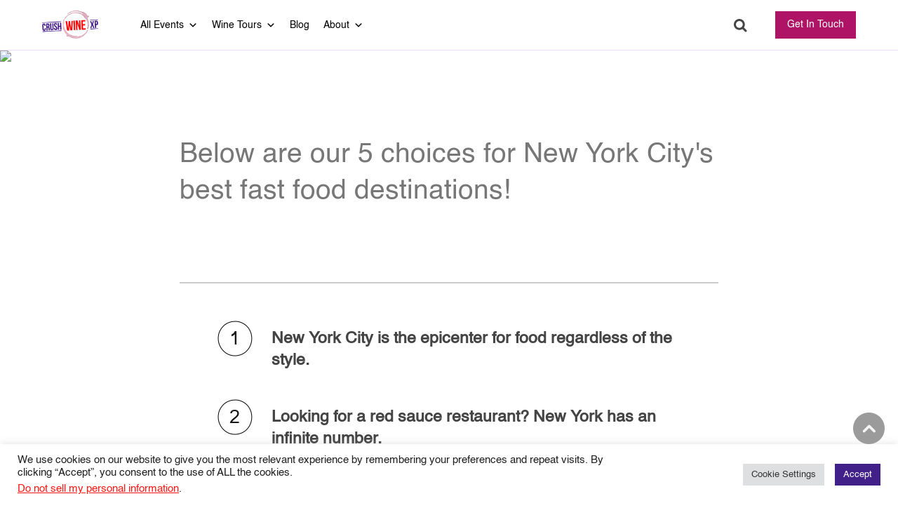

--- FILE ---
content_type: text/html; charset=UTF-8
request_url: https://crushwinexp.com/new-york-citys-5-best-fast-food-joints/
body_size: 41778
content:
<!DOCTYPE HTML>
<html lang="en" class="no-js">
<head>
	<meta name="google-site-verification" content="xClhj8OjmujRbxAsBH0zGxKvGk8cU2G7oh4M86b18cQ"/>

	<!-- TITLE -->
	<title>New York City&#039;s 5 Best Fast Food Joints | Crush Wine Experiences</title>
<link data-rocket-preload as="style" href="https://fonts.googleapis.com/css2?family=Cabin:ital,wght@1,700&#038;display=swap" rel="preload">
<link data-rocket-preload as="style" href="https://fonts.googleapis.com/css?family=Oswald%3A700%2C600%2C500%2C400%2C300&#038;display=swap" rel="preload">
<link href="https://fonts.googleapis.com/css2?family=Cabin:ital,wght@1,700&#038;display=swap" media="print" onload="this.media=&#039;all&#039;" rel="stylesheet">
<noscript data-wpr-hosted-gf-parameters=""><link rel="stylesheet" href="https://fonts.googleapis.com/css2?family=Cabin:ital,wght@1,700&#038;display=swap"></noscript>
<link href="https://fonts.googleapis.com/css?family=Oswald%3A700%2C600%2C500%2C400%2C300&#038;display=swap" media="print" onload="this.media=&#039;all&#039;" rel="stylesheet">
<noscript data-wpr-hosted-gf-parameters=""><link rel="stylesheet" href="https://fonts.googleapis.com/css?family=Oswald%3A700%2C600%2C500%2C400%2C300&#038;display=swap"></noscript>

	<!-- META -->
	<meta charset="utf-8">
	<meta name="viewport" content="width=device-width,initial-scale=1.0"/>
	<meta http-equiv="X-UA-Compatible" content="IE=edge"/>
	<meta property="fb:app_id" content="397543903685261"/> <!-- META: Facebook Comment moderation  -->

	<!-- CSS -->
    <link rel="preconnect" href="https://fonts.googleapis.com">
    <link rel="preconnect" href="https://fonts.gstatic.com" crossorigin>
    
	<link rel="shortcut icon" href="https://faece676.delivery.rocketcdn.me/wp-content/themes/NYWE_2018_v4_01/favicon.ico"/>

	<!-- JAVASCRIPT CORE -->
	
	<!-- CUSTOM SCRITS -->
	<!-- GOOGLE DFP ADVERTS 1 of 2 -->
<script async='async' src='https://www.googletagservices.com/tag/js/gpt.js'></script>
<script>
  var googletag = googletag || {};
  googletag.cmd = googletag.cmd || [];
</script>




<!-- GOOGLE DFP ADVERTS 2 of 2 -->
<script>
  googletag.cmd.push(function() {
    googletag.defineSlot('/52027864/NEW_Leaderboard_1_universal', [970, 90], 'div-gpt-ad-1536691874827-0').addService(googletag.pubads());
    googletag.defineSlot('/52027864/NEW_Billboard_2_universal', [970, 250], 'div-gpt-ad-1536692257449-0').addService(googletag.pubads());
googletag.defineSlot('/52027864/NEW_300x250_mobile', [300, 250], 'div-gpt-ad-1538449178040-0').addService(googletag.pubads());
    googletag.pubads().enableSingleRequest();
    googletag.enableServices();
  });
</script>

<!-- FACEBOOK VERIFY -->
<meta name="facebook-domain-verification" content="pssrra02ca75hybrbgoys9gfjeuoio" />

	<!-- Facebook Pixel Code -->

	<script>
		!function ( f, b, e, v, n, t, s ) {
			if ( f.fbq ) return;
			n = f.fbq = function () {
				n.callMethod ?
					n.callMethod.apply( n, arguments ) : n.queue.push( arguments )
			};
			if ( !f.fbq ) f.fbq = n;
			n.push = n;
			n.loaded = !0;
			n.version = '2.0';
			n.queue = [];
			t = b.createElement( e );
			t.async = !0;
			t.src = v;
			s = b.getElementsByTagName( e )[0];
			s.parentNode.insertBefore( t, s )
		}( window, document, 'script',
			'https://connect.facebook.net/en_US/fbevents.js' );
		fbq( 'init', '748361101852388' );
		fbq( 'track', 'PageView' );
	</script>

	<noscript><img height="1" width="1" style="display:none"
	               src="https://www.facebook.com/tr?id=748361101852388&ev=PageView&noscript=1"/></noscript>

	<!-- End Facebook Pixel Code -->

	<!-- WORDPRESS CORE -->
	<meta name='robots' content='index, follow, max-image-preview:large, max-snippet:-1, max-video-preview:-1' />

<!-- Google Tag Manager by PYS -->
    <script data-cfasync="false" data-pagespeed-no-defer>
	    window.dataLayerPYS = window.dataLayerPYS || [];
	</script>
<!-- End Google Tag Manager by PYS -->
<!-- Google Tag Manager by PYS -->
<script data-cfasync="false" data-pagespeed-no-defer>
	var pys_datalayer_name = "dataLayer";
	window.dataLayerPYS = window.dataLayerPYS || [];</script> 
<!-- End Google Tag Manager by PYS -->
	<!-- This site is optimized with the Yoast SEO plugin v26.7 - https://yoast.com/wordpress/plugins/seo/ -->
	<meta name="description" content="New York City is the epicenter for food regardless of the style. Looking for a red sauce restaurant? New York has an infinite number. Likewise for Japanese, French, Seafood, Delis, Bakeries, etc., etc., etc. Fast food is included in the Big Apple&#039;s amazing selections. New York is the home of Grey&#039;s Papaya, Shake Shack, and a limitless amount of other eateries that will make you an deeply satisfying meal quickly, so you don&#039;t need to give up hours of your day to enjoy world class food. Here are our 5 choices for New York City&#039;s best fast food destinations:" />
	<link rel="canonical" href="https://crushwinexp.com/new-york-citys-5-best-fast-food-joints/" />
	<meta property="og:locale" content="en_US" />
	<meta property="og:type" content="article" />
	<meta property="og:title" content="New York City&#039;s 5 Best Fast Food Joints | Crush Wine Experiences" />
	<meta property="og:description" content="New York City is the epicenter for food regardless of the style. Looking for a red sauce restaurant? New York has an infinite number. Likewise for Japanese, French, Seafood, Delis, Bakeries, etc., etc., etc. Fast food is included in the Big Apple&#039;s amazing selections. New York is the home of Grey&#039;s Papaya, Shake Shack, and a limitless amount of other eateries that will make you an deeply satisfying meal quickly, so you don&#039;t need to give up hours of your day to enjoy world class food. Here are our 5 choices for New York City&#039;s best fast food destinations:" />
	<meta property="og:url" content="https://crushwinexp.com/new-york-citys-5-best-fast-food-joints/" />
	<meta property="og:site_name" content="Crush Wine Experiences" />
	<meta property="article:publisher" content="https://www.facebook.com/NewYorkWineEvents/" />
	<meta property="article:published_time" content="2015-01-27T00:22:21+00:00" />
	<meta property="article:modified_time" content="2025-12-30T06:42:31+00:00" />
	<meta property="og:image" content="https://faece676.delivery.rocketcdn.me/wp-content/uploads/2015/01/fast-food-feat.jpg" />
	<meta property="og:image:width" content="1200" />
	<meta property="og:image:height" content="630" />
	<meta property="og:image:type" content="image/jpeg" />
	<meta name="author" content="Mike Simonson" />
	<meta name="twitter:card" content="summary_large_image" />
	<meta name="twitter:creator" content="@CrushWineXP" />
	<meta name="twitter:site" content="@CrushWineXP" />
	<meta name="twitter:label1" content="Written by" />
	<meta name="twitter:data1" content="Mike Simonson" />
	<meta name="twitter:label2" content="Est. reading time" />
	<meta name="twitter:data2" content="4 minutes" />
	<script type="application/ld+json" class="yoast-schema-graph">{"@context":"https://schema.org","@graph":[{"@type":"Article","@id":"https://crushwinexp.com/new-york-citys-5-best-fast-food-joints/#article","isPartOf":{"@id":"https://crushwinexp.com/new-york-citys-5-best-fast-food-joints/"},"author":{"name":"Mike Simonson","@id":"https://crushwinexp.com/#/schema/person/50b0ab400d6d0444f6910ffa7bd38169"},"headline":"New York City&#8217;s 5 Best Fast Food Joints","datePublished":"2015-01-27T00:22:21+00:00","dateModified":"2025-12-30T06:42:31+00:00","mainEntityOfPage":{"@id":"https://crushwinexp.com/new-york-citys-5-best-fast-food-joints/"},"wordCount":810,"commentCount":0,"publisher":{"@id":"https://crushwinexp.com/#organization"},"image":{"@id":"https://crushwinexp.com/new-york-citys-5-best-fast-food-joints/#primaryimage"},"thumbnailUrl":"https://newyorkwineevents.com/wp-content/uploads/2015/01/fast-food-feat.jpg","articleSection":["New York City Food"],"inLanguage":"en-US","potentialAction":[{"@type":"CommentAction","name":"Comment","target":["https://crushwinexp.com/new-york-citys-5-best-fast-food-joints/#respond"]}]},{"@type":"WebPage","@id":"https://crushwinexp.com/new-york-citys-5-best-fast-food-joints/","url":"https://crushwinexp.com/new-york-citys-5-best-fast-food-joints/","name":"New York City's 5 Best Fast Food Joints | Crush Wine Experiences","isPartOf":{"@id":"https://crushwinexp.com/#website"},"primaryImageOfPage":{"@id":"https://crushwinexp.com/new-york-citys-5-best-fast-food-joints/#primaryimage"},"image":{"@id":"https://crushwinexp.com/new-york-citys-5-best-fast-food-joints/#primaryimage"},"thumbnailUrl":"https://newyorkwineevents.com/wp-content/uploads/2015/01/fast-food-feat.jpg","datePublished":"2015-01-27T00:22:21+00:00","dateModified":"2025-12-30T06:42:31+00:00","description":"New York City is the epicenter for food regardless of the style. Looking for a red sauce restaurant? New York has an infinite number. Likewise for Japanese, French, Seafood, Delis, Bakeries, etc., etc., etc. Fast food is included in the Big Apple's amazing selections. New York is the home of Grey's Papaya, Shake Shack, and a limitless amount of other eateries that will make you an deeply satisfying meal quickly, so you don't need to give up hours of your day to enjoy world class food. Here are our 5 choices for New York City's best fast food destinations:","breadcrumb":{"@id":"https://crushwinexp.com/new-york-citys-5-best-fast-food-joints/#breadcrumb"},"inLanguage":"en-US","potentialAction":[{"@type":"ReadAction","target":["https://crushwinexp.com/new-york-citys-5-best-fast-food-joints/"]}]},{"@type":"ImageObject","inLanguage":"en-US","@id":"https://crushwinexp.com/new-york-citys-5-best-fast-food-joints/#primaryimage","url":"https://newyorkwineevents.com/wp-content/uploads/2015/01/fast-food-feat.jpg","contentUrl":"https://newyorkwineevents.com/wp-content/uploads/2015/01/fast-food-feat.jpg"},{"@type":"BreadcrumbList","@id":"https://crushwinexp.com/new-york-citys-5-best-fast-food-joints/#breadcrumb","itemListElement":[{"@type":"ListItem","position":1,"name":"Home","item":"https://crushwinexp.com/"},{"@type":"ListItem","position":2,"name":"New York City&#8217;s 5 Best Fast Food Joints"}]},{"@type":"WebSite","@id":"https://crushwinexp.com/#website","url":"https://crushwinexp.com/","name":"Crush Wine Experiences","description":"Discovering great wines &amp; spirits, one glass at a time.","publisher":{"@id":"https://crushwinexp.com/#organization"},"potentialAction":[{"@type":"SearchAction","target":{"@type":"EntryPoint","urlTemplate":"https://crushwinexp.com/?s={search_term_string}"},"query-input":{"@type":"PropertyValueSpecification","valueRequired":true,"valueName":"search_term_string"}}],"inLanguage":"en-US"},{"@type":"Organization","@id":"https://crushwinexp.com/#organization","name":"Crush Wine Experiences","url":"https://crushwinexp.com/","logo":{"@type":"ImageObject","inLanguage":"en-US","@id":"https://crushwinexp.com/#/schema/logo/image/","url":"https://crushwinexp.com/wp-content/uploads/2020/09/crush-wine-logo.png","contentUrl":"https://crushwinexp.com/wp-content/uploads/2020/09/crush-wine-logo.png","width":500,"height":251,"caption":"Crush Wine Experiences"},"image":{"@id":"https://crushwinexp.com/#/schema/logo/image/"},"sameAs":["https://www.facebook.com/NewYorkWineEvents/","https://x.com/CrushWineXP","https://www.instagram.com/crushwinexp/"]},{"@type":"Person","@id":"https://crushwinexp.com/#/schema/person/50b0ab400d6d0444f6910ffa7bd38169","name":"Mike Simonson"}]}</script>
	<!-- / Yoast SEO plugin. -->


<script type='application/javascript'  id='pys-version-script'>console.log('PixelYourSite Free version 11.1.5.2');</script>
<link rel='dns-prefetch' href='//fonts.googleapis.com' />
<link rel='dns-prefetch' href='//faece676.delivery.rocketcdn.me' />
<link href='https://fonts.gstatic.com' crossorigin rel='preconnect' />
<link href='https://faece676.delivery.rocketcdn.me' rel='preconnect' />
<link rel="alternate" type="application/rss+xml" title="Crush Wine Experiences &raquo; New York City&#8217;s 5 Best Fast Food Joints Comments Feed" href="https://crushwinexp.com/new-york-citys-5-best-fast-food-joints/feed/" />
<link rel="alternate" title="oEmbed (JSON)" type="application/json+oembed" href="https://crushwinexp.com/wp-json/oembed/1.0/embed?url=https%3A%2F%2Fcrushwinexp.com%2Fnew-york-citys-5-best-fast-food-joints%2F" />
<link rel="alternate" title="oEmbed (XML)" type="text/xml+oembed" href="https://crushwinexp.com/wp-json/oembed/1.0/embed?url=https%3A%2F%2Fcrushwinexp.com%2Fnew-york-citys-5-best-fast-food-joints%2F&#038;format=xml" />
<style id='wp-img-auto-sizes-contain-inline-css' type='text/css'>
img:is([sizes=auto i],[sizes^="auto," i]){contain-intrinsic-size:3000px 1500px}
/*# sourceURL=wp-img-auto-sizes-contain-inline-css */
</style>
<style id='wp-emoji-styles-inline-css' type='text/css'>

	img.wp-smiley, img.emoji {
		display: inline !important;
		border: none !important;
		box-shadow: none !important;
		height: 1em !important;
		width: 1em !important;
		margin: 0 0.07em !important;
		vertical-align: -0.1em !important;
		background: none !important;
		padding: 0 !important;
	}
/*# sourceURL=wp-emoji-styles-inline-css */
</style>
<style id='wp-block-library-inline-css' type='text/css'>
:root{--wp-block-synced-color:#7a00df;--wp-block-synced-color--rgb:122,0,223;--wp-bound-block-color:var(--wp-block-synced-color);--wp-editor-canvas-background:#ddd;--wp-admin-theme-color:#007cba;--wp-admin-theme-color--rgb:0,124,186;--wp-admin-theme-color-darker-10:#006ba1;--wp-admin-theme-color-darker-10--rgb:0,107,160.5;--wp-admin-theme-color-darker-20:#005a87;--wp-admin-theme-color-darker-20--rgb:0,90,135;--wp-admin-border-width-focus:2px}@media (min-resolution:192dpi){:root{--wp-admin-border-width-focus:1.5px}}.wp-element-button{cursor:pointer}:root .has-very-light-gray-background-color{background-color:#eee}:root .has-very-dark-gray-background-color{background-color:#313131}:root .has-very-light-gray-color{color:#eee}:root .has-very-dark-gray-color{color:#313131}:root .has-vivid-green-cyan-to-vivid-cyan-blue-gradient-background{background:linear-gradient(135deg,#00d084,#0693e3)}:root .has-purple-crush-gradient-background{background:linear-gradient(135deg,#34e2e4,#4721fb 50%,#ab1dfe)}:root .has-hazy-dawn-gradient-background{background:linear-gradient(135deg,#faaca8,#dad0ec)}:root .has-subdued-olive-gradient-background{background:linear-gradient(135deg,#fafae1,#67a671)}:root .has-atomic-cream-gradient-background{background:linear-gradient(135deg,#fdd79a,#004a59)}:root .has-nightshade-gradient-background{background:linear-gradient(135deg,#330968,#31cdcf)}:root .has-midnight-gradient-background{background:linear-gradient(135deg,#020381,#2874fc)}:root{--wp--preset--font-size--normal:16px;--wp--preset--font-size--huge:42px}.has-regular-font-size{font-size:1em}.has-larger-font-size{font-size:2.625em}.has-normal-font-size{font-size:var(--wp--preset--font-size--normal)}.has-huge-font-size{font-size:var(--wp--preset--font-size--huge)}.has-text-align-center{text-align:center}.has-text-align-left{text-align:left}.has-text-align-right{text-align:right}.has-fit-text{white-space:nowrap!important}#end-resizable-editor-section{display:none}.aligncenter{clear:both}.items-justified-left{justify-content:flex-start}.items-justified-center{justify-content:center}.items-justified-right{justify-content:flex-end}.items-justified-space-between{justify-content:space-between}.screen-reader-text{border:0;clip-path:inset(50%);height:1px;margin:-1px;overflow:hidden;padding:0;position:absolute;width:1px;word-wrap:normal!important}.screen-reader-text:focus{background-color:#ddd;clip-path:none;color:#444;display:block;font-size:1em;height:auto;left:5px;line-height:normal;padding:15px 23px 14px;text-decoration:none;top:5px;width:auto;z-index:100000}html :where(.has-border-color){border-style:solid}html :where([style*=border-top-color]){border-top-style:solid}html :where([style*=border-right-color]){border-right-style:solid}html :where([style*=border-bottom-color]){border-bottom-style:solid}html :where([style*=border-left-color]){border-left-style:solid}html :where([style*=border-width]){border-style:solid}html :where([style*=border-top-width]){border-top-style:solid}html :where([style*=border-right-width]){border-right-style:solid}html :where([style*=border-bottom-width]){border-bottom-style:solid}html :where([style*=border-left-width]){border-left-style:solid}html :where(img[class*=wp-image-]){height:auto;max-width:100%}:where(figure){margin:0 0 1em}html :where(.is-position-sticky){--wp-admin--admin-bar--position-offset:var(--wp-admin--admin-bar--height,0px)}@media screen and (max-width:600px){html :where(.is-position-sticky){--wp-admin--admin-bar--position-offset:0px}}

/*# sourceURL=wp-block-library-inline-css */
</style><style id='global-styles-inline-css' type='text/css'>
:root{--wp--preset--aspect-ratio--square: 1;--wp--preset--aspect-ratio--4-3: 4/3;--wp--preset--aspect-ratio--3-4: 3/4;--wp--preset--aspect-ratio--3-2: 3/2;--wp--preset--aspect-ratio--2-3: 2/3;--wp--preset--aspect-ratio--16-9: 16/9;--wp--preset--aspect-ratio--9-16: 9/16;--wp--preset--color--black: #000000;--wp--preset--color--cyan-bluish-gray: #abb8c3;--wp--preset--color--white: #ffffff;--wp--preset--color--pale-pink: #f78da7;--wp--preset--color--vivid-red: #cf2e2e;--wp--preset--color--luminous-vivid-orange: #ff6900;--wp--preset--color--luminous-vivid-amber: #fcb900;--wp--preset--color--light-green-cyan: #7bdcb5;--wp--preset--color--vivid-green-cyan: #00d084;--wp--preset--color--pale-cyan-blue: #8ed1fc;--wp--preset--color--vivid-cyan-blue: #0693e3;--wp--preset--color--vivid-purple: #9b51e0;--wp--preset--gradient--vivid-cyan-blue-to-vivid-purple: linear-gradient(135deg,rgb(6,147,227) 0%,rgb(155,81,224) 100%);--wp--preset--gradient--light-green-cyan-to-vivid-green-cyan: linear-gradient(135deg,rgb(122,220,180) 0%,rgb(0,208,130) 100%);--wp--preset--gradient--luminous-vivid-amber-to-luminous-vivid-orange: linear-gradient(135deg,rgb(252,185,0) 0%,rgb(255,105,0) 100%);--wp--preset--gradient--luminous-vivid-orange-to-vivid-red: linear-gradient(135deg,rgb(255,105,0) 0%,rgb(207,46,46) 100%);--wp--preset--gradient--very-light-gray-to-cyan-bluish-gray: linear-gradient(135deg,rgb(238,238,238) 0%,rgb(169,184,195) 100%);--wp--preset--gradient--cool-to-warm-spectrum: linear-gradient(135deg,rgb(74,234,220) 0%,rgb(151,120,209) 20%,rgb(207,42,186) 40%,rgb(238,44,130) 60%,rgb(251,105,98) 80%,rgb(254,248,76) 100%);--wp--preset--gradient--blush-light-purple: linear-gradient(135deg,rgb(255,206,236) 0%,rgb(152,150,240) 100%);--wp--preset--gradient--blush-bordeaux: linear-gradient(135deg,rgb(254,205,165) 0%,rgb(254,45,45) 50%,rgb(107,0,62) 100%);--wp--preset--gradient--luminous-dusk: linear-gradient(135deg,rgb(255,203,112) 0%,rgb(199,81,192) 50%,rgb(65,88,208) 100%);--wp--preset--gradient--pale-ocean: linear-gradient(135deg,rgb(255,245,203) 0%,rgb(182,227,212) 50%,rgb(51,167,181) 100%);--wp--preset--gradient--electric-grass: linear-gradient(135deg,rgb(202,248,128) 0%,rgb(113,206,126) 100%);--wp--preset--gradient--midnight: linear-gradient(135deg,rgb(2,3,129) 0%,rgb(40,116,252) 100%);--wp--preset--font-size--small: 13px;--wp--preset--font-size--medium: 20px;--wp--preset--font-size--large: 36px;--wp--preset--font-size--x-large: 42px;--wp--preset--spacing--20: 0.44rem;--wp--preset--spacing--30: 0.67rem;--wp--preset--spacing--40: 1rem;--wp--preset--spacing--50: 1.5rem;--wp--preset--spacing--60: 2.25rem;--wp--preset--spacing--70: 3.38rem;--wp--preset--spacing--80: 5.06rem;--wp--preset--shadow--natural: 6px 6px 9px rgba(0, 0, 0, 0.2);--wp--preset--shadow--deep: 12px 12px 50px rgba(0, 0, 0, 0.4);--wp--preset--shadow--sharp: 6px 6px 0px rgba(0, 0, 0, 0.2);--wp--preset--shadow--outlined: 6px 6px 0px -3px rgb(255, 255, 255), 6px 6px rgb(0, 0, 0);--wp--preset--shadow--crisp: 6px 6px 0px rgb(0, 0, 0);}:where(.is-layout-flex){gap: 0.5em;}:where(.is-layout-grid){gap: 0.5em;}body .is-layout-flex{display: flex;}.is-layout-flex{flex-wrap: wrap;align-items: center;}.is-layout-flex > :is(*, div){margin: 0;}body .is-layout-grid{display: grid;}.is-layout-grid > :is(*, div){margin: 0;}:where(.wp-block-columns.is-layout-flex){gap: 2em;}:where(.wp-block-columns.is-layout-grid){gap: 2em;}:where(.wp-block-post-template.is-layout-flex){gap: 1.25em;}:where(.wp-block-post-template.is-layout-grid){gap: 1.25em;}.has-black-color{color: var(--wp--preset--color--black) !important;}.has-cyan-bluish-gray-color{color: var(--wp--preset--color--cyan-bluish-gray) !important;}.has-white-color{color: var(--wp--preset--color--white) !important;}.has-pale-pink-color{color: var(--wp--preset--color--pale-pink) !important;}.has-vivid-red-color{color: var(--wp--preset--color--vivid-red) !important;}.has-luminous-vivid-orange-color{color: var(--wp--preset--color--luminous-vivid-orange) !important;}.has-luminous-vivid-amber-color{color: var(--wp--preset--color--luminous-vivid-amber) !important;}.has-light-green-cyan-color{color: var(--wp--preset--color--light-green-cyan) !important;}.has-vivid-green-cyan-color{color: var(--wp--preset--color--vivid-green-cyan) !important;}.has-pale-cyan-blue-color{color: var(--wp--preset--color--pale-cyan-blue) !important;}.has-vivid-cyan-blue-color{color: var(--wp--preset--color--vivid-cyan-blue) !important;}.has-vivid-purple-color{color: var(--wp--preset--color--vivid-purple) !important;}.has-black-background-color{background-color: var(--wp--preset--color--black) !important;}.has-cyan-bluish-gray-background-color{background-color: var(--wp--preset--color--cyan-bluish-gray) !important;}.has-white-background-color{background-color: var(--wp--preset--color--white) !important;}.has-pale-pink-background-color{background-color: var(--wp--preset--color--pale-pink) !important;}.has-vivid-red-background-color{background-color: var(--wp--preset--color--vivid-red) !important;}.has-luminous-vivid-orange-background-color{background-color: var(--wp--preset--color--luminous-vivid-orange) !important;}.has-luminous-vivid-amber-background-color{background-color: var(--wp--preset--color--luminous-vivid-amber) !important;}.has-light-green-cyan-background-color{background-color: var(--wp--preset--color--light-green-cyan) !important;}.has-vivid-green-cyan-background-color{background-color: var(--wp--preset--color--vivid-green-cyan) !important;}.has-pale-cyan-blue-background-color{background-color: var(--wp--preset--color--pale-cyan-blue) !important;}.has-vivid-cyan-blue-background-color{background-color: var(--wp--preset--color--vivid-cyan-blue) !important;}.has-vivid-purple-background-color{background-color: var(--wp--preset--color--vivid-purple) !important;}.has-black-border-color{border-color: var(--wp--preset--color--black) !important;}.has-cyan-bluish-gray-border-color{border-color: var(--wp--preset--color--cyan-bluish-gray) !important;}.has-white-border-color{border-color: var(--wp--preset--color--white) !important;}.has-pale-pink-border-color{border-color: var(--wp--preset--color--pale-pink) !important;}.has-vivid-red-border-color{border-color: var(--wp--preset--color--vivid-red) !important;}.has-luminous-vivid-orange-border-color{border-color: var(--wp--preset--color--luminous-vivid-orange) !important;}.has-luminous-vivid-amber-border-color{border-color: var(--wp--preset--color--luminous-vivid-amber) !important;}.has-light-green-cyan-border-color{border-color: var(--wp--preset--color--light-green-cyan) !important;}.has-vivid-green-cyan-border-color{border-color: var(--wp--preset--color--vivid-green-cyan) !important;}.has-pale-cyan-blue-border-color{border-color: var(--wp--preset--color--pale-cyan-blue) !important;}.has-vivid-cyan-blue-border-color{border-color: var(--wp--preset--color--vivid-cyan-blue) !important;}.has-vivid-purple-border-color{border-color: var(--wp--preset--color--vivid-purple) !important;}.has-vivid-cyan-blue-to-vivid-purple-gradient-background{background: var(--wp--preset--gradient--vivid-cyan-blue-to-vivid-purple) !important;}.has-light-green-cyan-to-vivid-green-cyan-gradient-background{background: var(--wp--preset--gradient--light-green-cyan-to-vivid-green-cyan) !important;}.has-luminous-vivid-amber-to-luminous-vivid-orange-gradient-background{background: var(--wp--preset--gradient--luminous-vivid-amber-to-luminous-vivid-orange) !important;}.has-luminous-vivid-orange-to-vivid-red-gradient-background{background: var(--wp--preset--gradient--luminous-vivid-orange-to-vivid-red) !important;}.has-very-light-gray-to-cyan-bluish-gray-gradient-background{background: var(--wp--preset--gradient--very-light-gray-to-cyan-bluish-gray) !important;}.has-cool-to-warm-spectrum-gradient-background{background: var(--wp--preset--gradient--cool-to-warm-spectrum) !important;}.has-blush-light-purple-gradient-background{background: var(--wp--preset--gradient--blush-light-purple) !important;}.has-blush-bordeaux-gradient-background{background: var(--wp--preset--gradient--blush-bordeaux) !important;}.has-luminous-dusk-gradient-background{background: var(--wp--preset--gradient--luminous-dusk) !important;}.has-pale-ocean-gradient-background{background: var(--wp--preset--gradient--pale-ocean) !important;}.has-electric-grass-gradient-background{background: var(--wp--preset--gradient--electric-grass) !important;}.has-midnight-gradient-background{background: var(--wp--preset--gradient--midnight) !important;}.has-small-font-size{font-size: var(--wp--preset--font-size--small) !important;}.has-medium-font-size{font-size: var(--wp--preset--font-size--medium) !important;}.has-large-font-size{font-size: var(--wp--preset--font-size--large) !important;}.has-x-large-font-size{font-size: var(--wp--preset--font-size--x-large) !important;}
/*# sourceURL=global-styles-inline-css */
</style>

<style id='classic-theme-styles-inline-css' type='text/css'>
/*! This file is auto-generated */
.wp-block-button__link{color:#fff;background-color:#32373c;border-radius:9999px;box-shadow:none;text-decoration:none;padding:calc(.667em + 2px) calc(1.333em + 2px);font-size:1.125em}.wp-block-file__button{background:#32373c;color:#fff;text-decoration:none}
/*# sourceURL=/wp-includes/css/classic-themes.min.css */
</style>
<link rel='stylesheet' id='cookie-law-info-css' href='https://faece676.delivery.rocketcdn.me/wp-content/plugins/cookie-law-info/legacy/public/css/cookie-law-info-public.css?ver=3.3.9.1' type='text/css' media='all' />
<link rel='stylesheet' id='cookie-law-info-gdpr-css' href='https://faece676.delivery.rocketcdn.me/wp-content/plugins/cookie-law-info/legacy/public/css/cookie-law-info-gdpr.css?ver=3.3.9.1' type='text/css' media='all' />
<link rel='stylesheet' id='sign-in-with-google-css' href='https://faece676.delivery.rocketcdn.me/wp-content/plugins/sign-in-with-google/src/public/css/sign-in-with-google-public.css?ver=1.8.0' type='text/css' media='all' />
<link rel='stylesheet' id='dashicons-css' href='https://faece676.delivery.rocketcdn.me/wp-includes/css/dashicons.min.css?ver=416479245ef6fd783962ef6aa945bc34' type='text/css' media='all' />
<link rel='stylesheet' id='grw-public-main-css-css' href='https://faece676.delivery.rocketcdn.me/wp-content/plugins/widget-google-reviews/assets/css/public-main.css?ver=6.9.1' type='text/css' media='all' />
<link rel='stylesheet' id='wpuf-css-stars-css' href='https://faece676.delivery.rocketcdn.me/wp-content/plugins/wp-user-frontend-pro/assets/css/css-stars.css?ver=4.2.5' type='text/css' media='all' />
<link rel='stylesheet' id='wpuf-math-captcha-css' href='https://faece676.delivery.rocketcdn.me/wp-content/plugins/wp-user-frontend-pro/assets/css/frontend/fields/math-captcha.css?ver=4.2.5' type='text/css' media='all' />
<link rel='stylesheet' id='wpuf-social-fields-css' href='https://faece676.delivery.rocketcdn.me/wp-content/plugins/wp-user-frontend-pro/assets/css/frontend/fields/social-fields.css?ver=4.2.5' type='text/css' media='all' />
<link rel='stylesheet' id='wpuf-intlTelInput-css' href='https://faece676.delivery.rocketcdn.me/wp-content/plugins/wp-user-frontend-pro/assets/vendor/intl-tel-input/css/intlTelInput.min.css?ver=17.0.5' type='text/css' media='all' />
<link rel='stylesheet' id='style-css' href='https://faece676.delivery.rocketcdn.me/wp-content/themes/NYWE_2018_v4_01/style.css?ver=4.9' type='text/css' media='all' />
<link rel='stylesheet' id='winery-style-css' href='https://faece676.delivery.rocketcdn.me/wp-content/themes/NYWE_2018_v4_01/assets/css/winery.min.css?ver=251' type='text/css' media='all' />

<link rel='stylesheet' id='wpuf-login-form-css' href='https://faece676.delivery.rocketcdn.me/wp-content/plugins/wp-user-frontend-pro/assets/css/frontend/login-form.css?ver=4.2.5' type='text/css' media='all' />
<link rel='stylesheet' id='wpuf-login-form-dynamic-css' href='https://faece676.delivery.rocketcdn.me/wp-content/plugins/wp-user-frontend-pro/assets/css/frontend/login-form-dynamic.css?ver=4.2.5' type='text/css' media='all' />
<style id='wpuf-login-form-dynamic-inline-css' type='text/css'>
:root {
                --wpuf-login-form-bg: transparent;
                --wpuf-login-form-border: transparent;
                --wpuf-login-form-width: 400px;
                --wpuf-login-field-bg: transparent;
                --wpuf-login-field-border: #D1D5DB;
                --wpuf-login-label-color: #333333;
                --wpuf-login-input-text: #111827;
                --wpuf-login-placeholder: #9CA3AF;
                --wpuf-login-button-bg: #3B82F6;
                --wpuf-login-button-border: ;
                --wpuf-login-button-text: #ffffff;
                --wpuf-login-help-text: #6B7280;
            }
/*# sourceURL=wpuf-login-form-dynamic-inline-css */
</style>
<style id='rocket-lazyload-inline-css' type='text/css'>
.rll-youtube-player{position:relative;padding-bottom:56.23%;height:0;overflow:hidden;max-width:100%;}.rll-youtube-player:focus-within{outline: 2px solid currentColor;outline-offset: 5px;}.rll-youtube-player iframe{position:absolute;top:0;left:0;width:100%;height:100%;z-index:100;background:0 0}.rll-youtube-player img{bottom:0;display:block;left:0;margin:auto;max-width:100%;width:100%;position:absolute;right:0;top:0;border:none;height:auto;-webkit-transition:.4s all;-moz-transition:.4s all;transition:.4s all}.rll-youtube-player img:hover{-webkit-filter:brightness(75%)}.rll-youtube-player .play{height:100%;width:100%;left:0;top:0;position:absolute;background:url(https://faece676.delivery.rocketcdn.me/wp-content/plugins/wp-rocket/assets/img/youtube.png) no-repeat center;background-color: transparent !important;cursor:pointer;border:none;}
/*# sourceURL=rocket-lazyload-inline-css */
</style>
<script type="text/javascript" id="jquery-core-js-extra">
/* <![CDATA[ */
var pysFacebookRest = {"restApiUrl":"https://crushwinexp.com/wp-json/pys-facebook/v1/event","debug":""};
//# sourceURL=jquery-core-js-extra
/* ]]> */
</script>
<script type="text/javascript" src="https://faece676.delivery.rocketcdn.me/wp-includes/js/jquery/jquery.min.js?ver=3.7.1" id="jquery-core-js"></script>
<script type="text/javascript" src="https://faece676.delivery.rocketcdn.me/wp-includes/js/jquery/jquery-migrate.min.js?ver=3.4.1" id="jquery-migrate-js"></script>
<script type="text/javascript" id="cookie-law-info-js-extra">
/* <![CDATA[ */
var Cli_Data = {"nn_cookie_ids":[],"cookielist":[],"non_necessary_cookies":[],"ccpaEnabled":"1","ccpaRegionBased":"","ccpaBarEnabled":"1","strictlyEnabled":["necessary","obligatoire"],"ccpaType":"ccpa_gdpr","js_blocking":"1","custom_integration":"","triggerDomRefresh":"","secure_cookies":""};
var cli_cookiebar_settings = {"animate_speed_hide":"500","animate_speed_show":"500","background":"#FFF","border":"#b1a6a6c2","border_on":"","button_1_button_colour":"#412089","button_1_button_hover":"#341a6e","button_1_link_colour":"#fff","button_1_as_button":"1","button_1_new_win":"","button_2_button_colour":"#333","button_2_button_hover":"#292929","button_2_link_colour":"#412089","button_2_as_button":"","button_2_hidebar":"","button_3_button_colour":"#fb1a18","button_3_button_hover":"#c91513","button_3_link_colour":"#ffffff","button_3_as_button":"1","button_3_new_win":"","button_4_button_colour":"#dedfe0","button_4_button_hover":"#b2b2b3","button_4_link_colour":"#333333","button_4_as_button":"1","button_7_button_colour":"#412089","button_7_button_hover":"#341a6e","button_7_link_colour":"#fff","button_7_as_button":"1","button_7_new_win":"","font_family":"Helvetica, sans-serif","header_fix":"","notify_animate_hide":"1","notify_animate_show":"","notify_div_id":"#cookie-law-info-bar","notify_position_horizontal":"right","notify_position_vertical":"bottom","scroll_close":"","scroll_close_reload":"","accept_close_reload":"","reject_close_reload":"","showagain_tab":"","showagain_background":"#fff","showagain_border":"#000","showagain_div_id":"#cookie-law-info-again","showagain_x_position":"100px","text":"#212120","show_once_yn":"","show_once":"10000","logging_on":"","as_popup":"","popup_overlay":"1","bar_heading_text":"","cookie_bar_as":"banner","popup_showagain_position":"bottom-right","widget_position":"left"};
var log_object = {"ajax_url":"https://crushwinexp.com/wp-admin/admin-ajax.php"};
//# sourceURL=cookie-law-info-js-extra
/* ]]> */
</script>
<script type="text/javascript" src="https://faece676.delivery.rocketcdn.me/wp-content/plugins/cookie-law-info/legacy/public/js/cookie-law-info-public.js?ver=3.3.9.1" id="cookie-law-info-js"></script>
<script type="text/javascript" id="cookie-law-info-ccpa-js-extra">
/* <![CDATA[ */
var ccpa_data = {"opt_out_prompt":"Do you really wish to opt out?","opt_out_confirm":"Confirm","opt_out_cancel":"Cancel"};
//# sourceURL=cookie-law-info-ccpa-js-extra
/* ]]> */
</script>
<script type="text/javascript" src="https://faece676.delivery.rocketcdn.me/wp-content/plugins/cookie-law-info/legacy/admin/modules/ccpa/assets/js/cookie-law-info-ccpa.js?ver=3.3.9.1" id="cookie-law-info-ccpa-js"></script>
<script type="text/javascript" src="https://faece676.delivery.rocketcdn.me/wp-content/plugins/stop-user-enumeration/frontend/js/frontend.js?ver=1.7.7" id="stop-user-enumeration-js" defer="defer" data-wp-strategy="defer"></script>
<script type="text/javascript" defer="defer" src="https://faece676.delivery.rocketcdn.me/wp-content/plugins/widget-google-reviews/assets/js/public-main.js?ver=6.9.1" id="grw-public-main-js-js"></script>
<script type="text/javascript" src="https://faece676.delivery.rocketcdn.me/wp-includes/js/jquery/ui/core.min.js?ver=1.13.3" id="jquery-ui-core-js"></script>
<script type="text/javascript" src="https://faece676.delivery.rocketcdn.me/wp-includes/js/jquery/ui/datepicker.min.js?ver=1.13.3" id="jquery-ui-datepicker-js"></script>
<script type="text/javascript" id="jquery-ui-datepicker-js-after">
/* <![CDATA[ */
jQuery(function(jQuery){jQuery.datepicker.setDefaults({"closeText":"Close","currentText":"Today","monthNames":["January","February","March","April","May","June","July","August","September","October","November","December"],"monthNamesShort":["Jan","Feb","Mar","Apr","May","Jun","Jul","Aug","Sep","Oct","Nov","Dec"],"nextText":"Next","prevText":"Previous","dayNames":["Sunday","Monday","Tuesday","Wednesday","Thursday","Friday","Saturday"],"dayNamesShort":["Sun","Mon","Tue","Wed","Thu","Fri","Sat"],"dayNamesMin":["S","M","T","W","T","F","S"],"dateFormat":"MM d, yy","firstDay":1,"isRTL":false});});
//# sourceURL=jquery-ui-datepicker-js-after
/* ]]> */
</script>
<script type="text/javascript" src="https://faece676.delivery.rocketcdn.me/wp-content/plugins/wp-user-frontend-pro/assets/js/jquery-ui-timepicker-addon.js?ver=4.2.5" id="jquery-ui-timepicker-js"></script>
<script type="text/javascript" src="https://faece676.delivery.rocketcdn.me/wp-includes/js/tinymce/tinymce.min.js?ver=49110-20250317" id="wp-tinymce-root-js"></script>
<script type="text/javascript" src="https://faece676.delivery.rocketcdn.me/wp-includes/js/tinymce/plugins/compat3x/plugin.min.js?ver=49110-20250317" id="wp-tinymce-js"></script>
<script type="text/javascript" src="https://faece676.delivery.rocketcdn.me/wp-content/themes/NYWE_2018_v4_01/assets/js/slick.min.js?ver=416479245ef6fd783962ef6aa945bc34" id="slick-script-js"></script>
<script type="text/javascript" src="https://faece676.delivery.rocketcdn.me/wp-content/themes/NYWE_2018_v4_01/assets/js/smooth-scroll.polyfills.min.js?ver=416479245ef6fd783962ef6aa945bc34" id="neww-smooth-scroll-js"></script>
<script type="text/javascript" src="https://faece676.delivery.rocketcdn.me/wp-content/themes/NYWE_2018_v4_01/assets/js/accordion.min.js?ver=416479245ef6fd783962ef6aa945bc34" id="neww-accordion-js"></script>
<script type="text/javascript" id="winery-script-js-extra">
/* <![CDATA[ */
var newwAjax = {"url":"https://crushwinexp.com/wp-admin/admin-ajax.php","nonce":"1a8f78608a","newwScheduleNumRows":"1"};
//# sourceURL=winery-script-js-extra
/* ]]> */
</script>
<script type="text/javascript" src="https://faece676.delivery.rocketcdn.me/wp-content/themes/NYWE_2018_v4_01/assets/js/winery.js?ver=595" id="winery-script-js"></script>
<script type="text/javascript" src="https://faece676.delivery.rocketcdn.me/wp-content/plugins/pixelyoursite/dist/scripts/jquery.bind-first-0.2.3.min.js?ver=0.2.3" id="jquery-bind-first-js"></script>
<script type="text/javascript" src="https://faece676.delivery.rocketcdn.me/wp-content/plugins/pixelyoursite/dist/scripts/js.cookie-2.1.3.min.js?ver=2.1.3" id="js-cookie-pys-js"></script>
<script type="text/javascript" src="https://faece676.delivery.rocketcdn.me/wp-content/plugins/pixelyoursite/dist/scripts/tld.min.js?ver=2.3.1" id="js-tld-js"></script>
<script type="text/javascript" id="pys-js-extra">
/* <![CDATA[ */
var pysOptions = {"staticEvents":{"facebook":{"init_event":[{"delay":0,"type":"static","ajaxFire":true,"name":"PageView","pixelIds":["748361101852388"],"eventID":"d2cfd280-8256-4fcf-9a80-d6946607f89e","params":{"post_category":"New York City Food","page_title":"New York City's 5 Best Fast Food Joints","post_type":"post","post_id":7457,"plugin":"PixelYourSite","user_role":"guest","event_url":"crushwinexp.com/new-york-citys-5-best-fast-food-joints/"},"e_id":"init_event","ids":[],"hasTimeWindow":false,"timeWindow":0,"woo_order":"","edd_order":""}]}},"dynamicEvents":[],"triggerEvents":[],"triggerEventTypes":[],"facebook":{"pixelIds":["748361101852388"],"advancedMatching":{"external_id":"dbecafbcebdeacfdaeccedeabf"},"advancedMatchingEnabled":true,"removeMetadata":false,"wooVariableAsSimple":false,"serverApiEnabled":true,"wooCRSendFromServer":false,"send_external_id":null,"enabled_medical":false,"do_not_track_medical_param":["event_url","post_title","page_title","landing_page","content_name","categories","category_name","tags"],"meta_ldu":false},"ga":{"trackingIds":["G-LL6N5P0TGK"],"commentEventEnabled":true,"downloadEnabled":true,"formEventEnabled":true,"crossDomainEnabled":false,"crossDomainAcceptIncoming":false,"crossDomainDomains":[],"isDebugEnabled":[],"serverContainerUrls":{"G-LL6N5P0TGK":{"enable_server_container":"","server_container_url":"","transport_url":""}},"additionalConfig":{"G-LL6N5P0TGK":{"first_party_collection":true}},"disableAdvertisingFeatures":false,"disableAdvertisingPersonalization":false,"wooVariableAsSimple":true,"custom_page_view_event":false},"gtm":{"trackingIds":["GTM-M7GSCD"],"gtm_dataLayer_name":"dataLayer","gtm_container_domain":"www.googletagmanager.com","gtm_container_identifier":"gtm","gtm_auth":"","gtm_preview":"","gtm_just_data_layer":false,"check_list":"disabled","check_list_contain":[],"wooVariableAsSimple":false},"debug":"","siteUrl":"https://crushwinexp.com","ajaxUrl":"https://crushwinexp.com/wp-admin/admin-ajax.php","ajax_event":"e3bd7a7838","enable_remove_download_url_param":"1","cookie_duration":"7","last_visit_duration":"60","enable_success_send_form":"","ajaxForServerEvent":"1","ajaxForServerStaticEvent":"1","useSendBeacon":"1","send_external_id":"1","external_id_expire":"180","track_cookie_for_subdomains":"1","google_consent_mode":"1","gdpr":{"ajax_enabled":true,"all_disabled_by_api":true,"facebook_disabled_by_api":false,"analytics_disabled_by_api":false,"google_ads_disabled_by_api":false,"pinterest_disabled_by_api":false,"bing_disabled_by_api":false,"reddit_disabled_by_api":false,"externalID_disabled_by_api":false,"facebook_prior_consent_enabled":true,"analytics_prior_consent_enabled":true,"google_ads_prior_consent_enabled":null,"pinterest_prior_consent_enabled":true,"bing_prior_consent_enabled":true,"cookiebot_integration_enabled":false,"cookiebot_facebook_consent_category":"marketing","cookiebot_analytics_consent_category":"statistics","cookiebot_tiktok_consent_category":"marketing","cookiebot_google_ads_consent_category":"marketing","cookiebot_pinterest_consent_category":"marketing","cookiebot_bing_consent_category":"marketing","consent_magic_integration_enabled":false,"real_cookie_banner_integration_enabled":false,"cookie_notice_integration_enabled":false,"cookie_law_info_integration_enabled":true,"analytics_storage":{"enabled":true,"value":"granted","filter":false},"ad_storage":{"enabled":true,"value":"granted","filter":false},"ad_user_data":{"enabled":true,"value":"granted","filter":false},"ad_personalization":{"enabled":true,"value":"granted","filter":false}},"cookie":{"disabled_all_cookie":false,"disabled_start_session_cookie":false,"disabled_advanced_form_data_cookie":false,"disabled_landing_page_cookie":false,"disabled_first_visit_cookie":false,"disabled_trafficsource_cookie":false,"disabled_utmTerms_cookie":false,"disabled_utmId_cookie":false},"tracking_analytics":{"TrafficSource":"direct","TrafficLanding":"undefined","TrafficUtms":[],"TrafficUtmsId":[]},"GATags":{"ga_datalayer_type":"default","ga_datalayer_name":"dataLayerPYS"},"woo":{"enabled":false},"edd":{"enabled":false},"cache_bypass":"1769500517"};
//# sourceURL=pys-js-extra
/* ]]> */
</script>
<script type="text/javascript" src="https://faece676.delivery.rocketcdn.me/wp-content/plugins/pixelyoursite/dist/scripts/public.js?ver=11.1.5.2" id="pys-js"></script>
<link rel="https://api.w.org/" href="https://crushwinexp.com/wp-json/" /><link rel="alternate" title="JSON" type="application/json" href="https://crushwinexp.com/wp-json/wp/v2/posts/7457" /><link rel="EditURI" type="application/rsd+xml" title="RSD" href="https://crushwinexp.com/xmlrpc.php?rsd" />

<link rel='shortlink' href='https://crushwinexp.com/?p=7457' />

	<!-- Google Tag Manager -->
	<script>(function(w,d,s,l,i){w[l]=w[l]||[];w[l].push({'gtm.start':
				new Date().getTime(),event:'gtm.js'});var f=d.getElementsByTagName(s)[0],
			j=d.createElement(s),dl=l!='dataLayer'?'&l='+l:'';j.async=true;j.src=
			'https://www.googletagmanager.com/gtm.js?id='+i+dl;f.parentNode.insertBefore(j,f);
		})(window,document,'script','dataLayer','GTM-M7GSCD');</script>
	<!-- End Google Tag Manager -->

	
        <script type="text/javascript">
            var jQueryMigrateHelperHasSentDowngrade = false;

			window.onerror = function( msg, url, line, col, error ) {
				// Break out early, do not processing if a downgrade reqeust was already sent.
				if ( jQueryMigrateHelperHasSentDowngrade ) {
					return true;
                }

				var xhr = new XMLHttpRequest();
				var nonce = '289b6f4050';
				var jQueryFunctions = [
					'andSelf',
					'browser',
					'live',
					'boxModel',
					'support.boxModel',
					'size',
					'swap',
					'clean',
					'sub',
                ];
				var match_pattern = /\)\.(.+?) is not a function/;
                var erroredFunction = msg.match( match_pattern );

                // If there was no matching functions, do not try to downgrade.
                if ( null === erroredFunction || typeof erroredFunction !== 'object' || typeof erroredFunction[1] === "undefined" || -1 === jQueryFunctions.indexOf( erroredFunction[1] ) ) {
                    return true;
                }

                // Set that we've now attempted a downgrade request.
                jQueryMigrateHelperHasSentDowngrade = true;

				xhr.open( 'POST', 'https://crushwinexp.com/wp-admin/admin-ajax.php' );
				xhr.setRequestHeader( 'Content-Type', 'application/x-www-form-urlencoded' );
				xhr.onload = function () {
					var response,
                        reload = false;

					if ( 200 === xhr.status ) {
                        try {
                        	response = JSON.parse( xhr.response );

                        	reload = response.data.reload;
                        } catch ( e ) {
                        	reload = false;
                        }
                    }

					// Automatically reload the page if a deprecation caused an automatic downgrade, ensure visitors get the best possible experience.
					if ( reload ) {
						location.reload();
                    }
				};

				xhr.send( encodeURI( 'action=jquery-migrate-downgrade-version&_wpnonce=' + nonce ) );

				// Suppress error alerts in older browsers
				return true;
			}
        </script>

		        <style>

        </style>
        <meta name="facebook-domain-verification" content="7gkha5c8zcmqfbl82d6nrnybjnbbfw" />
<style>

/* Hide taxonomy description by default */
.taxonomy-description {
    display: none;
    font-size: 18px;
    line-height: 26px;
    margin-bottom: 30px;
}

/* If body has taxonomy class, hide the page content immediately */
body.tax-events-type .event-content-area {
    display: none;
}

</style>
<link rel="icon" href="https://faece676.delivery.rocketcdn.me/wp-content/uploads/2020/09/cropped-android-chrome-512x512-2-32x32.png" sizes="32x32" />
<link rel="icon" href="https://faece676.delivery.rocketcdn.me/wp-content/uploads/2020/09/cropped-android-chrome-512x512-2-192x192.png" sizes="192x192" />
<link rel="apple-touch-icon" href="https://faece676.delivery.rocketcdn.me/wp-content/uploads/2020/09/cropped-android-chrome-512x512-2-180x180.png" />
<meta name="msapplication-TileImage" content="https://faece676.delivery.rocketcdn.me/wp-content/uploads/2020/09/cropped-android-chrome-512x512-2-270x270.png" />

<!-- Google tag initializing (gtag.js) | TODO: Adjust Tracking Id -->

<script async src="https://www.googletagmanager.com/gtag/js?id=G-LL6N5P0TGK&l=dataLayerPYS"></script>

 

 

<script>

 // ######### START configuring GA (ignore if you already have this part) #########

 window.dataLayerPYS = window.dataLayerPYS || [];

 function gtag() { dataLayerPYS.push(arguments); }

 gtag('js', new Date());

 gtag('config', 'G-LL6N5P0TGK'); // TODO: Adjust Tracking Id

 // ######### END configuring GA #########

 

 // ######### START initializing Listener for events #########

 const eventMethod = window.addEventListener

   ? 'addEventListener'

   : 'attachEvent';

 const eventer = window[eventMethod];

 const messageEvent = eventMethod === 'attachEvent' ? 'onmessage' : 'message';

 

 eventer(messageEvent, (e) => {

   var data = e.data;

 

   if (data.type === 'bookingConfirmed') {

     // ######### START Tracking Booking Conformation event #########

     gtag('event', 'purchase', {

       transaction_id: data.order_id,

       value: data.total_amount,

       currency: data.currency,

       items: [

         {

           affiliation: 'WeTravel',

           item_id: data.trip_uuid,

           item_name: data.trip_title,

           item_category: data.trip_category,

           quantity: 1,

           price: data.total_amount,

         },

       ],

     });

     // ######### END Tracking Booking Conformation event #########

   }

 

   if (e.data.type === 'bookNowClicked') {

     // ######### START Tracking Book Now Button Click event #########

     gtag('event', 'Book Now Button Click', {

       event_category: data.source,

       event_label: data.trip_title,

     });

     // ######### END Tracking Book Now Button Click event #########

   }

 

 });

 // ######### END initializing Listener for events #########

</script>

<script>

  // ######### START initializing Facebook Pixel Code + Page View event #########

  // (ignore if you already have this part)

 

  !(function (f, b, e, v, n, t, s) {

    if (f.fbq) return;

    n = f.fbq = function () {

      n.callMethod

        ? n.callMethod.apply(n, arguments)

        : n.queue.push(arguments);

    };

    if (!f._fbq) f._fbq = n;

    n.push = n;

    n.loaded = !0;

    n.version = '2.0';

    n.queue = [];

    t = b.createElement(e);

    t.async = !0;

    t.src = v;

    s = b.getElementsByTagName(e)[0];

    s.parentNode.insertBefore(t, s);

  })(window, document, 'script', 'https://connect.facebook.net/en_US/fbevents.js');

 

  fbq('init', '748361101852388'); // Update PIXEL ID

  fbq('track', 'PageView');

 

  // ######### END initializing Facebook Pixel Code + Page View event #########

 

  // ######### START initializing Listener for events #########

  const eventMethod = window.addEventListener ? 'addEventListener' : 'attachEvent';

  const eventer = window[eventMethod];

  const messageEvent = eventMethod === 'attachEvent' ? 'onmessage' : 'message';
​// ######### END initializing Listener for events #########

 

  eventer(messageEvent, (e) => {

    const data = e.data;

 

    // ######### START Tracking Booking Confirmation event #########

 

    if (data.type === 'bookingConfirmed') {

      fbq('track', 'Purchase', {

        content_ids: [data.trip_uuid],

        content_name: data.trip_title,

        value: data.total_amount,

        currency: data.currency,

      });

    }

    // ######### END Tracking Booking Confirmation event #########

 

    // ######### START Tracking Book Now Click event #########

 

   if (data.type === 'bookNowClicked') {

      fbq('trackCustom', 'Book Now Button Click', {

        source: data.source,

        content_name: data.trip_title

      });

   }

    // ######### END Tracking Book Now Click event #########

 });

 

</script>
		<style type="text/css" id="wp-custom-css">
			.visually-hidden {
  position: absolute;
  width: 1px;
  height: 1px;
  padding: 0;
  margin: -1px;
  overflow: hidden;
  clip: rect(0, 0, 0, 0);
  white-space: nowrap;
  border: 0;
}

.featured-title {
  font-size: 22px;
  font-weight: 600;
}		</style>
		<style type="text/css">@charset "UTF-8";/** THIS FILE IS AUTOMATICALLY GENERATED - DO NOT MAKE MANUAL EDITS! **//** Custom CSS should be added to Mega Menu > Menu Themes > Custom Styling **/.mega-menu-last-modified-1766005276 { content: 'Wednesday 17th December 2025 21:01:16 UTC'; }#mega-menu-wrap-header_main_menu, #mega-menu-wrap-header_main_menu #mega-menu-header_main_menu, #mega-menu-wrap-header_main_menu #mega-menu-header_main_menu ul.mega-sub-menu, #mega-menu-wrap-header_main_menu #mega-menu-header_main_menu li.mega-menu-item, #mega-menu-wrap-header_main_menu #mega-menu-header_main_menu li.mega-menu-row, #mega-menu-wrap-header_main_menu #mega-menu-header_main_menu li.mega-menu-column, #mega-menu-wrap-header_main_menu #mega-menu-header_main_menu a.mega-menu-link, #mega-menu-wrap-header_main_menu #mega-menu-header_main_menu span.mega-menu-badge, #mega-menu-wrap-header_main_menu button.mega-close, #mega-menu-wrap-header_main_menu button.mega-toggle-standard {transition: none;border-radius: 0;box-shadow: none;background: none;border: 0;bottom: auto;box-sizing: border-box;clip: auto;color: #444;display: block;float: none;font-family: inherit;font-size: 14px;height: auto;left: auto;line-height: 1.5;list-style-type: none;margin: 0;min-height: auto;max-height: none;min-width: auto;max-width: none;opacity: 1;outline: none;overflow: visible;padding: 0;position: relative;pointer-events: auto;right: auto;text-align: left;text-decoration: none;text-indent: 0;text-transform: none;transform: none;top: auto;vertical-align: baseline;visibility: inherit;width: auto;word-wrap: break-word;white-space: normal;-webkit-tap-highlight-color: transparent;}#mega-menu-wrap-header_main_menu:before, #mega-menu-wrap-header_main_menu:after, #mega-menu-wrap-header_main_menu #mega-menu-header_main_menu:before, #mega-menu-wrap-header_main_menu #mega-menu-header_main_menu:after, #mega-menu-wrap-header_main_menu #mega-menu-header_main_menu ul.mega-sub-menu:before, #mega-menu-wrap-header_main_menu #mega-menu-header_main_menu ul.mega-sub-menu:after, #mega-menu-wrap-header_main_menu #mega-menu-header_main_menu li.mega-menu-item:before, #mega-menu-wrap-header_main_menu #mega-menu-header_main_menu li.mega-menu-item:after, #mega-menu-wrap-header_main_menu #mega-menu-header_main_menu li.mega-menu-row:before, #mega-menu-wrap-header_main_menu #mega-menu-header_main_menu li.mega-menu-row:after, #mega-menu-wrap-header_main_menu #mega-menu-header_main_menu li.mega-menu-column:before, #mega-menu-wrap-header_main_menu #mega-menu-header_main_menu li.mega-menu-column:after, #mega-menu-wrap-header_main_menu #mega-menu-header_main_menu a.mega-menu-link:before, #mega-menu-wrap-header_main_menu #mega-menu-header_main_menu a.mega-menu-link:after, #mega-menu-wrap-header_main_menu #mega-menu-header_main_menu span.mega-menu-badge:before, #mega-menu-wrap-header_main_menu #mega-menu-header_main_menu span.mega-menu-badge:after, #mega-menu-wrap-header_main_menu button.mega-close:before, #mega-menu-wrap-header_main_menu button.mega-close:after, #mega-menu-wrap-header_main_menu button.mega-toggle-standard:before, #mega-menu-wrap-header_main_menu button.mega-toggle-standard:after {display: none;}#mega-menu-wrap-header_main_menu {border-radius: 0px;}@media only screen and (min-width: 992px) {#mega-menu-wrap-header_main_menu {background: white;}}#mega-menu-wrap-header_main_menu.mega-keyboard-navigation .mega-menu-toggle:focus, #mega-menu-wrap-header_main_menu.mega-keyboard-navigation .mega-toggle-block:focus, #mega-menu-wrap-header_main_menu.mega-keyboard-navigation .mega-toggle-block a:focus, #mega-menu-wrap-header_main_menu.mega-keyboard-navigation .mega-toggle-block .mega-search input[type=text]:focus, #mega-menu-wrap-header_main_menu.mega-keyboard-navigation .mega-toggle-block button.mega-toggle-animated:focus, #mega-menu-wrap-header_main_menu.mega-keyboard-navigation #mega-menu-header_main_menu a:focus, #mega-menu-wrap-header_main_menu.mega-keyboard-navigation #mega-menu-header_main_menu span:focus, #mega-menu-wrap-header_main_menu.mega-keyboard-navigation #mega-menu-header_main_menu input:focus, #mega-menu-wrap-header_main_menu.mega-keyboard-navigation #mega-menu-header_main_menu li.mega-menu-item a.mega-menu-link:focus, #mega-menu-wrap-header_main_menu.mega-keyboard-navigation #mega-menu-header_main_menu form.mega-search-open:has(input[type=text]:focus), #mega-menu-wrap-header_main_menu.mega-keyboard-navigation #mega-menu-header_main_menu + button.mega-close:focus {outline-style: solid;outline-width: 3px;outline-color: #109cde;outline-offset: -3px;}#mega-menu-wrap-header_main_menu.mega-keyboard-navigation .mega-toggle-block button.mega-toggle-animated:focus {outline-offset: 2px;}#mega-menu-wrap-header_main_menu.mega-keyboard-navigation > li.mega-menu-item > a.mega-menu-link:focus {background: rgba(0, 0, 0, 0);color: black;font-weight: bold;text-decoration: none;border-color: #fff;}@media only screen and (max-width: 991px) {#mega-menu-wrap-header_main_menu.mega-keyboard-navigation > li.mega-menu-item > a.mega-menu-link:focus {color: #ffffff;background: rgba(0, 0, 0, 0);}}#mega-menu-wrap-header_main_menu #mega-menu-header_main_menu {text-align: left;padding: 0px;}#mega-menu-wrap-header_main_menu #mega-menu-header_main_menu a.mega-menu-link {cursor: pointer;display: inline;transition: background 200ms linear, color 200ms linear, border 200ms linear;}#mega-menu-wrap-header_main_menu #mega-menu-header_main_menu a.mega-menu-link .mega-description-group {vertical-align: middle;display: inline-block;transition: none;}#mega-menu-wrap-header_main_menu #mega-menu-header_main_menu a.mega-menu-link .mega-description-group .mega-menu-title, #mega-menu-wrap-header_main_menu #mega-menu-header_main_menu a.mega-menu-link .mega-description-group .mega-menu-description {transition: none;line-height: 1.5;display: block;}#mega-menu-wrap-header_main_menu #mega-menu-header_main_menu a.mega-menu-link .mega-description-group .mega-menu-description {font-style: italic;font-size: 0.8em;text-transform: none;font-weight: normal;}#mega-menu-wrap-header_main_menu #mega-menu-header_main_menu li.mega-menu-megamenu li.mega-menu-item.mega-icon-left.mega-has-description.mega-has-icon > a.mega-menu-link {display: flex;align-items: center;}#mega-menu-wrap-header_main_menu #mega-menu-header_main_menu li.mega-menu-megamenu li.mega-menu-item.mega-icon-left.mega-has-description.mega-has-icon > a.mega-menu-link:before {flex: 0 0 auto;align-self: flex-start;}#mega-menu-wrap-header_main_menu #mega-menu-header_main_menu li.mega-menu-tabbed.mega-menu-megamenu > ul.mega-sub-menu > li.mega-menu-item.mega-icon-left.mega-has-description.mega-has-icon > a.mega-menu-link {display: block;}#mega-menu-wrap-header_main_menu #mega-menu-header_main_menu li.mega-menu-item.mega-icon-top > a.mega-menu-link {display: table-cell;vertical-align: middle;line-height: initial;}#mega-menu-wrap-header_main_menu #mega-menu-header_main_menu li.mega-menu-item.mega-icon-top > a.mega-menu-link:before {display: block;margin: 0 0 6px 0;text-align: center;}#mega-menu-wrap-header_main_menu #mega-menu-header_main_menu li.mega-menu-item.mega-icon-top > a.mega-menu-link > span.mega-title-below {display: inline-block;transition: none;}@media only screen and (max-width: 991px) {#mega-menu-wrap-header_main_menu #mega-menu-header_main_menu > li.mega-menu-item.mega-icon-top > a.mega-menu-link {display: block;line-height: 40px;}#mega-menu-wrap-header_main_menu #mega-menu-header_main_menu > li.mega-menu-item.mega-icon-top > a.mega-menu-link:before {display: inline-block;margin: 0 6px 0 0;text-align: left;}}#mega-menu-wrap-header_main_menu #mega-menu-header_main_menu li.mega-menu-item.mega-icon-right > a.mega-menu-link:before {float: right;margin: 0 0 0 6px;}#mega-menu-wrap-header_main_menu #mega-menu-header_main_menu > li.mega-animating > ul.mega-sub-menu {pointer-events: none;}#mega-menu-wrap-header_main_menu #mega-menu-header_main_menu li.mega-disable-link > a.mega-menu-link, #mega-menu-wrap-header_main_menu #mega-menu-header_main_menu li.mega-menu-megamenu li.mega-disable-link > a.mega-menu-link {cursor: inherit;}#mega-menu-wrap-header_main_menu #mega-menu-header_main_menu li.mega-menu-item-has-children.mega-disable-link > a.mega-menu-link, #mega-menu-wrap-header_main_menu #mega-menu-header_main_menu li.mega-menu-megamenu > li.mega-menu-item-has-children.mega-disable-link > a.mega-menu-link {cursor: pointer;}#mega-menu-wrap-header_main_menu #mega-menu-header_main_menu p {margin-bottom: 10px;}#mega-menu-wrap-header_main_menu #mega-menu-header_main_menu input, #mega-menu-wrap-header_main_menu #mega-menu-header_main_menu img {max-width: 100%;}#mega-menu-wrap-header_main_menu #mega-menu-header_main_menu li.mega-menu-item > ul.mega-sub-menu {display: block;visibility: hidden;opacity: 1;pointer-events: auto;}@media only screen and (max-width: 991px) {#mega-menu-wrap-header_main_menu #mega-menu-header_main_menu li.mega-menu-item > ul.mega-sub-menu {display: none;visibility: visible;opacity: 1;}#mega-menu-wrap-header_main_menu #mega-menu-header_main_menu li.mega-menu-item.mega-toggle-on > ul.mega-sub-menu, #mega-menu-wrap-header_main_menu #mega-menu-header_main_menu li.mega-menu-megamenu.mega-menu-item.mega-toggle-on ul.mega-sub-menu {display: block;}#mega-menu-wrap-header_main_menu #mega-menu-header_main_menu li.mega-menu-megamenu.mega-menu-item.mega-toggle-on li.mega-hide-sub-menu-on-mobile > ul.mega-sub-menu, #mega-menu-wrap-header_main_menu #mega-menu-header_main_menu li.mega-hide-sub-menu-on-mobile > ul.mega-sub-menu {display: none;}}@media only screen and (min-width: 992px) {#mega-menu-wrap-header_main_menu #mega-menu-header_main_menu[data-effect="fade"] li.mega-menu-item > ul.mega-sub-menu {opacity: 0;transition: opacity 200ms ease-in, visibility 200ms ease-in;}#mega-menu-wrap-header_main_menu #mega-menu-header_main_menu[data-effect="fade"].mega-no-js li.mega-menu-item:hover > ul.mega-sub-menu, #mega-menu-wrap-header_main_menu #mega-menu-header_main_menu[data-effect="fade"].mega-no-js li.mega-menu-item:focus > ul.mega-sub-menu, #mega-menu-wrap-header_main_menu #mega-menu-header_main_menu[data-effect="fade"] li.mega-menu-item.mega-toggle-on > ul.mega-sub-menu, #mega-menu-wrap-header_main_menu #mega-menu-header_main_menu[data-effect="fade"] li.mega-menu-item.mega-menu-megamenu.mega-toggle-on ul.mega-sub-menu {opacity: 1;}#mega-menu-wrap-header_main_menu #mega-menu-header_main_menu[data-effect="fade_up"] li.mega-menu-item.mega-menu-megamenu > ul.mega-sub-menu, #mega-menu-wrap-header_main_menu #mega-menu-header_main_menu[data-effect="fade_up"] li.mega-menu-item.mega-menu-flyout ul.mega-sub-menu {opacity: 0;transform: translate(0, 10px);transition: opacity 200ms ease-in, transform 200ms ease-in, visibility 200ms ease-in;}#mega-menu-wrap-header_main_menu #mega-menu-header_main_menu[data-effect="fade_up"].mega-no-js li.mega-menu-item:hover > ul.mega-sub-menu, #mega-menu-wrap-header_main_menu #mega-menu-header_main_menu[data-effect="fade_up"].mega-no-js li.mega-menu-item:focus > ul.mega-sub-menu, #mega-menu-wrap-header_main_menu #mega-menu-header_main_menu[data-effect="fade_up"] li.mega-menu-item.mega-toggle-on > ul.mega-sub-menu, #mega-menu-wrap-header_main_menu #mega-menu-header_main_menu[data-effect="fade_up"] li.mega-menu-item.mega-menu-megamenu.mega-toggle-on ul.mega-sub-menu {opacity: 1;transform: translate(0, 0);}#mega-menu-wrap-header_main_menu #mega-menu-header_main_menu[data-effect="slide_up"] li.mega-menu-item.mega-menu-megamenu > ul.mega-sub-menu, #mega-menu-wrap-header_main_menu #mega-menu-header_main_menu[data-effect="slide_up"] li.mega-menu-item.mega-menu-flyout ul.mega-sub-menu {transform: translate(0, 10px);transition: transform 200ms ease-in, visibility 200ms ease-in;}#mega-menu-wrap-header_main_menu #mega-menu-header_main_menu[data-effect="slide_up"].mega-no-js li.mega-menu-item:hover > ul.mega-sub-menu, #mega-menu-wrap-header_main_menu #mega-menu-header_main_menu[data-effect="slide_up"].mega-no-js li.mega-menu-item:focus > ul.mega-sub-menu, #mega-menu-wrap-header_main_menu #mega-menu-header_main_menu[data-effect="slide_up"] li.mega-menu-item.mega-toggle-on > ul.mega-sub-menu, #mega-menu-wrap-header_main_menu #mega-menu-header_main_menu[data-effect="slide_up"] li.mega-menu-item.mega-menu-megamenu.mega-toggle-on ul.mega-sub-menu {transform: translate(0, 0);}}#mega-menu-wrap-header_main_menu #mega-menu-header_main_menu li.mega-menu-item.mega-menu-megamenu ul.mega-sub-menu li.mega-collapse-children > ul.mega-sub-menu {display: none;}#mega-menu-wrap-header_main_menu #mega-menu-header_main_menu li.mega-menu-item.mega-menu-megamenu ul.mega-sub-menu li.mega-collapse-children.mega-toggle-on > ul.mega-sub-menu {display: block;}#mega-menu-wrap-header_main_menu #mega-menu-header_main_menu.mega-no-js li.mega-menu-item:hover > ul.mega-sub-menu, #mega-menu-wrap-header_main_menu #mega-menu-header_main_menu.mega-no-js li.mega-menu-item:focus > ul.mega-sub-menu, #mega-menu-wrap-header_main_menu #mega-menu-header_main_menu li.mega-menu-item.mega-toggle-on > ul.mega-sub-menu {visibility: visible;}#mega-menu-wrap-header_main_menu #mega-menu-header_main_menu li.mega-menu-item.mega-menu-megamenu ul.mega-sub-menu ul.mega-sub-menu {visibility: inherit;opacity: 1;display: block;}#mega-menu-wrap-header_main_menu #mega-menu-header_main_menu li.mega-menu-item.mega-menu-megamenu ul.mega-sub-menu li.mega-1-columns > ul.mega-sub-menu > li.mega-menu-item {float: left;width: 100%;}#mega-menu-wrap-header_main_menu #mega-menu-header_main_menu li.mega-menu-item.mega-menu-megamenu ul.mega-sub-menu li.mega-2-columns > ul.mega-sub-menu > li.mega-menu-item {float: left;width: 50%;}#mega-menu-wrap-header_main_menu #mega-menu-header_main_menu li.mega-menu-item.mega-menu-megamenu ul.mega-sub-menu li.mega-3-columns > ul.mega-sub-menu > li.mega-menu-item {float: left;width: 33.3333333333%;}#mega-menu-wrap-header_main_menu #mega-menu-header_main_menu li.mega-menu-item.mega-menu-megamenu ul.mega-sub-menu li.mega-4-columns > ul.mega-sub-menu > li.mega-menu-item {float: left;width: 25%;}#mega-menu-wrap-header_main_menu #mega-menu-header_main_menu li.mega-menu-item.mega-menu-megamenu ul.mega-sub-menu li.mega-5-columns > ul.mega-sub-menu > li.mega-menu-item {float: left;width: 20%;}#mega-menu-wrap-header_main_menu #mega-menu-header_main_menu li.mega-menu-item.mega-menu-megamenu ul.mega-sub-menu li.mega-6-columns > ul.mega-sub-menu > li.mega-menu-item {float: left;width: 16.6666666667%;}#mega-menu-wrap-header_main_menu #mega-menu-header_main_menu li.mega-menu-item a[class^="dashicons"]:before {font-family: dashicons;}#mega-menu-wrap-header_main_menu #mega-menu-header_main_menu li.mega-menu-item a.mega-menu-link:before {display: inline-block;font: inherit;font-family: dashicons;position: static;margin: 0 6px 0 0px;vertical-align: top;-webkit-font-smoothing: antialiased;-moz-osx-font-smoothing: grayscale;color: inherit;background: transparent;height: auto;width: auto;top: auto;}#mega-menu-wrap-header_main_menu #mega-menu-header_main_menu li.mega-menu-item.mega-hide-text a.mega-menu-link:before {margin: 0;}#mega-menu-wrap-header_main_menu #mega-menu-header_main_menu li.mega-menu-item.mega-hide-text li.mega-menu-item a.mega-menu-link:before {margin: 0 6px 0 0;}#mega-menu-wrap-header_main_menu #mega-menu-header_main_menu li.mega-align-bottom-left.mega-toggle-on > a.mega-menu-link {border-radius: 0px;}#mega-menu-wrap-header_main_menu #mega-menu-header_main_menu li.mega-align-bottom-right > ul.mega-sub-menu {right: 0;}#mega-menu-wrap-header_main_menu #mega-menu-header_main_menu li.mega-align-bottom-right.mega-toggle-on > a.mega-menu-link {border-radius: 0px;}@media only screen and (min-width: 992px) {#mega-menu-wrap-header_main_menu #mega-menu-header_main_menu > li.mega-menu-megamenu.mega-menu-item {position: static;}}#mega-menu-wrap-header_main_menu #mega-menu-header_main_menu > li.mega-menu-item {margin: 0 0px 0 0;display: inline-block;height: auto;vertical-align: middle;}#mega-menu-wrap-header_main_menu #mega-menu-header_main_menu > li.mega-menu-item.mega-item-align-right {float: right;}@media only screen and (min-width: 992px) {#mega-menu-wrap-header_main_menu #mega-menu-header_main_menu > li.mega-menu-item.mega-item-align-right {margin: 0 0 0 0px;}}@media only screen and (min-width: 992px) {#mega-menu-wrap-header_main_menu #mega-menu-header_main_menu > li.mega-menu-item.mega-item-align-float-left {float: left;}}@media only screen and (min-width: 992px) {#mega-menu-wrap-header_main_menu #mega-menu-header_main_menu > li.mega-menu-item > a.mega-menu-link:hover, #mega-menu-wrap-header_main_menu #mega-menu-header_main_menu > li.mega-menu-item > a.mega-menu-link:focus {background: rgba(0, 0, 0, 0);color: black;font-weight: bold;text-decoration: none;border-color: #fff;}}#mega-menu-wrap-header_main_menu #mega-menu-header_main_menu > li.mega-menu-item.mega-toggle-on > a.mega-menu-link {background: rgba(0, 0, 0, 0);color: black;font-weight: bold;text-decoration: none;border-color: #fff;}@media only screen and (max-width: 991px) {#mega-menu-wrap-header_main_menu #mega-menu-header_main_menu > li.mega-menu-item.mega-toggle-on > a.mega-menu-link {color: #ffffff;background: rgba(0, 0, 0, 0);}}#mega-menu-wrap-header_main_menu #mega-menu-header_main_menu > li.mega-menu-item.mega-current-menu-item > a.mega-menu-link, #mega-menu-wrap-header_main_menu #mega-menu-header_main_menu > li.mega-menu-item.mega-current-menu-ancestor > a.mega-menu-link, #mega-menu-wrap-header_main_menu #mega-menu-header_main_menu > li.mega-menu-item.mega-current-page-ancestor > a.mega-menu-link {background: rgba(0, 0, 0, 0);color: black;font-weight: bold;text-decoration: none;border-color: #fff;}@media only screen and (max-width: 991px) {#mega-menu-wrap-header_main_menu #mega-menu-header_main_menu > li.mega-menu-item.mega-current-menu-item > a.mega-menu-link, #mega-menu-wrap-header_main_menu #mega-menu-header_main_menu > li.mega-menu-item.mega-current-menu-ancestor > a.mega-menu-link, #mega-menu-wrap-header_main_menu #mega-menu-header_main_menu > li.mega-menu-item.mega-current-page-ancestor > a.mega-menu-link {color: #ffffff;background: rgba(0, 0, 0, 0);}}#mega-menu-wrap-header_main_menu #mega-menu-header_main_menu > li.mega-menu-item > a.mega-menu-link {line-height: 40px;height: 40px;padding: 0px 10px;vertical-align: baseline;width: auto;display: block;color: black;text-transform: none;text-decoration: none;text-align: left;background: rgba(0, 0, 0, 0);border: 0;border-radius: 0px;font-family: inherit;font-size: 16px;font-weight: normal;outline: none;}@media only screen and (min-width: 992px) {#mega-menu-wrap-header_main_menu #mega-menu-header_main_menu > li.mega-menu-item.mega-multi-line > a.mega-menu-link {line-height: inherit;display: table-cell;vertical-align: middle;}}@media only screen and (max-width: 991px) {#mega-menu-wrap-header_main_menu #mega-menu-header_main_menu > li.mega-menu-item.mega-multi-line > a.mega-menu-link br {display: none;}}@media only screen and (max-width: 991px) {#mega-menu-wrap-header_main_menu #mega-menu-header_main_menu > li.mega-menu-item {display: list-item;margin: 0;clear: both;border: 0;}#mega-menu-wrap-header_main_menu #mega-menu-header_main_menu > li.mega-menu-item.mega-item-align-right {float: none;}#mega-menu-wrap-header_main_menu #mega-menu-header_main_menu > li.mega-menu-item > a.mega-menu-link {border-radius: 0;border: 0;margin: 0;line-height: 40px;height: 40px;padding: 0 10px;background: transparent;text-align: left;color: #ffffff;font-size: 14px;}}#mega-menu-wrap-header_main_menu #mega-menu-header_main_menu li.mega-menu-megamenu > ul.mega-sub-menu > li.mega-menu-row {width: 100%;float: left;}#mega-menu-wrap-header_main_menu #mega-menu-header_main_menu li.mega-menu-megamenu > ul.mega-sub-menu > li.mega-menu-row .mega-menu-column {float: left;min-height: 1px;}@media only screen and (min-width: 992px) {#mega-menu-wrap-header_main_menu #mega-menu-header_main_menu li.mega-menu-megamenu > ul.mega-sub-menu > li.mega-menu-row > ul.mega-sub-menu > li.mega-menu-columns-1-of-1 {width: 100%;}#mega-menu-wrap-header_main_menu #mega-menu-header_main_menu li.mega-menu-megamenu > ul.mega-sub-menu > li.mega-menu-row > ul.mega-sub-menu > li.mega-menu-columns-1-of-2 {width: 50%;}#mega-menu-wrap-header_main_menu #mega-menu-header_main_menu li.mega-menu-megamenu > ul.mega-sub-menu > li.mega-menu-row > ul.mega-sub-menu > li.mega-menu-columns-2-of-2 {width: 100%;}#mega-menu-wrap-header_main_menu #mega-menu-header_main_menu li.mega-menu-megamenu > ul.mega-sub-menu > li.mega-menu-row > ul.mega-sub-menu > li.mega-menu-columns-1-of-3 {width: 33.3333333333%;}#mega-menu-wrap-header_main_menu #mega-menu-header_main_menu li.mega-menu-megamenu > ul.mega-sub-menu > li.mega-menu-row > ul.mega-sub-menu > li.mega-menu-columns-2-of-3 {width: 66.6666666667%;}#mega-menu-wrap-header_main_menu #mega-menu-header_main_menu li.mega-menu-megamenu > ul.mega-sub-menu > li.mega-menu-row > ul.mega-sub-menu > li.mega-menu-columns-3-of-3 {width: 100%;}#mega-menu-wrap-header_main_menu #mega-menu-header_main_menu li.mega-menu-megamenu > ul.mega-sub-menu > li.mega-menu-row > ul.mega-sub-menu > li.mega-menu-columns-1-of-4 {width: 25%;}#mega-menu-wrap-header_main_menu #mega-menu-header_main_menu li.mega-menu-megamenu > ul.mega-sub-menu > li.mega-menu-row > ul.mega-sub-menu > li.mega-menu-columns-2-of-4 {width: 50%;}#mega-menu-wrap-header_main_menu #mega-menu-header_main_menu li.mega-menu-megamenu > ul.mega-sub-menu > li.mega-menu-row > ul.mega-sub-menu > li.mega-menu-columns-3-of-4 {width: 75%;}#mega-menu-wrap-header_main_menu #mega-menu-header_main_menu li.mega-menu-megamenu > ul.mega-sub-menu > li.mega-menu-row > ul.mega-sub-menu > li.mega-menu-columns-4-of-4 {width: 100%;}#mega-menu-wrap-header_main_menu #mega-menu-header_main_menu li.mega-menu-megamenu > ul.mega-sub-menu > li.mega-menu-row > ul.mega-sub-menu > li.mega-menu-columns-1-of-5 {width: 20%;}#mega-menu-wrap-header_main_menu #mega-menu-header_main_menu li.mega-menu-megamenu > ul.mega-sub-menu > li.mega-menu-row > ul.mega-sub-menu > li.mega-menu-columns-2-of-5 {width: 40%;}#mega-menu-wrap-header_main_menu #mega-menu-header_main_menu li.mega-menu-megamenu > ul.mega-sub-menu > li.mega-menu-row > ul.mega-sub-menu > li.mega-menu-columns-3-of-5 {width: 60%;}#mega-menu-wrap-header_main_menu #mega-menu-header_main_menu li.mega-menu-megamenu > ul.mega-sub-menu > li.mega-menu-row > ul.mega-sub-menu > li.mega-menu-columns-4-of-5 {width: 80%;}#mega-menu-wrap-header_main_menu #mega-menu-header_main_menu li.mega-menu-megamenu > ul.mega-sub-menu > li.mega-menu-row > ul.mega-sub-menu > li.mega-menu-columns-5-of-5 {width: 100%;}#mega-menu-wrap-header_main_menu #mega-menu-header_main_menu li.mega-menu-megamenu > ul.mega-sub-menu > li.mega-menu-row > ul.mega-sub-menu > li.mega-menu-columns-1-of-6 {width: 16.6666666667%;}#mega-menu-wrap-header_main_menu #mega-menu-header_main_menu li.mega-menu-megamenu > ul.mega-sub-menu > li.mega-menu-row > ul.mega-sub-menu > li.mega-menu-columns-2-of-6 {width: 33.3333333333%;}#mega-menu-wrap-header_main_menu #mega-menu-header_main_menu li.mega-menu-megamenu > ul.mega-sub-menu > li.mega-menu-row > ul.mega-sub-menu > li.mega-menu-columns-3-of-6 {width: 50%;}#mega-menu-wrap-header_main_menu #mega-menu-header_main_menu li.mega-menu-megamenu > ul.mega-sub-menu > li.mega-menu-row > ul.mega-sub-menu > li.mega-menu-columns-4-of-6 {width: 66.6666666667%;}#mega-menu-wrap-header_main_menu #mega-menu-header_main_menu li.mega-menu-megamenu > ul.mega-sub-menu > li.mega-menu-row > ul.mega-sub-menu > li.mega-menu-columns-5-of-6 {width: 83.3333333333%;}#mega-menu-wrap-header_main_menu #mega-menu-header_main_menu li.mega-menu-megamenu > ul.mega-sub-menu > li.mega-menu-row > ul.mega-sub-menu > li.mega-menu-columns-6-of-6 {width: 100%;}#mega-menu-wrap-header_main_menu #mega-menu-header_main_menu li.mega-menu-megamenu > ul.mega-sub-menu > li.mega-menu-row > ul.mega-sub-menu > li.mega-menu-columns-1-of-7 {width: 14.2857142857%;}#mega-menu-wrap-header_main_menu #mega-menu-header_main_menu li.mega-menu-megamenu > ul.mega-sub-menu > li.mega-menu-row > ul.mega-sub-menu > li.mega-menu-columns-2-of-7 {width: 28.5714285714%;}#mega-menu-wrap-header_main_menu #mega-menu-header_main_menu li.mega-menu-megamenu > ul.mega-sub-menu > li.mega-menu-row > ul.mega-sub-menu > li.mega-menu-columns-3-of-7 {width: 42.8571428571%;}#mega-menu-wrap-header_main_menu #mega-menu-header_main_menu li.mega-menu-megamenu > ul.mega-sub-menu > li.mega-menu-row > ul.mega-sub-menu > li.mega-menu-columns-4-of-7 {width: 57.1428571429%;}#mega-menu-wrap-header_main_menu #mega-menu-header_main_menu li.mega-menu-megamenu > ul.mega-sub-menu > li.mega-menu-row > ul.mega-sub-menu > li.mega-menu-columns-5-of-7 {width: 71.4285714286%;}#mega-menu-wrap-header_main_menu #mega-menu-header_main_menu li.mega-menu-megamenu > ul.mega-sub-menu > li.mega-menu-row > ul.mega-sub-menu > li.mega-menu-columns-6-of-7 {width: 85.7142857143%;}#mega-menu-wrap-header_main_menu #mega-menu-header_main_menu li.mega-menu-megamenu > ul.mega-sub-menu > li.mega-menu-row > ul.mega-sub-menu > li.mega-menu-columns-7-of-7 {width: 100%;}#mega-menu-wrap-header_main_menu #mega-menu-header_main_menu li.mega-menu-megamenu > ul.mega-sub-menu > li.mega-menu-row > ul.mega-sub-menu > li.mega-menu-columns-1-of-8 {width: 12.5%;}#mega-menu-wrap-header_main_menu #mega-menu-header_main_menu li.mega-menu-megamenu > ul.mega-sub-menu > li.mega-menu-row > ul.mega-sub-menu > li.mega-menu-columns-2-of-8 {width: 25%;}#mega-menu-wrap-header_main_menu #mega-menu-header_main_menu li.mega-menu-megamenu > ul.mega-sub-menu > li.mega-menu-row > ul.mega-sub-menu > li.mega-menu-columns-3-of-8 {width: 37.5%;}#mega-menu-wrap-header_main_menu #mega-menu-header_main_menu li.mega-menu-megamenu > ul.mega-sub-menu > li.mega-menu-row > ul.mega-sub-menu > li.mega-menu-columns-4-of-8 {width: 50%;}#mega-menu-wrap-header_main_menu #mega-menu-header_main_menu li.mega-menu-megamenu > ul.mega-sub-menu > li.mega-menu-row > ul.mega-sub-menu > li.mega-menu-columns-5-of-8 {width: 62.5%;}#mega-menu-wrap-header_main_menu #mega-menu-header_main_menu li.mega-menu-megamenu > ul.mega-sub-menu > li.mega-menu-row > ul.mega-sub-menu > li.mega-menu-columns-6-of-8 {width: 75%;}#mega-menu-wrap-header_main_menu #mega-menu-header_main_menu li.mega-menu-megamenu > ul.mega-sub-menu > li.mega-menu-row > ul.mega-sub-menu > li.mega-menu-columns-7-of-8 {width: 87.5%;}#mega-menu-wrap-header_main_menu #mega-menu-header_main_menu li.mega-menu-megamenu > ul.mega-sub-menu > li.mega-menu-row > ul.mega-sub-menu > li.mega-menu-columns-8-of-8 {width: 100%;}#mega-menu-wrap-header_main_menu #mega-menu-header_main_menu li.mega-menu-megamenu > ul.mega-sub-menu > li.mega-menu-row > ul.mega-sub-menu > li.mega-menu-columns-1-of-9 {width: 11.1111111111%;}#mega-menu-wrap-header_main_menu #mega-menu-header_main_menu li.mega-menu-megamenu > ul.mega-sub-menu > li.mega-menu-row > ul.mega-sub-menu > li.mega-menu-columns-2-of-9 {width: 22.2222222222%;}#mega-menu-wrap-header_main_menu #mega-menu-header_main_menu li.mega-menu-megamenu > ul.mega-sub-menu > li.mega-menu-row > ul.mega-sub-menu > li.mega-menu-columns-3-of-9 {width: 33.3333333333%;}#mega-menu-wrap-header_main_menu #mega-menu-header_main_menu li.mega-menu-megamenu > ul.mega-sub-menu > li.mega-menu-row > ul.mega-sub-menu > li.mega-menu-columns-4-of-9 {width: 44.4444444444%;}#mega-menu-wrap-header_main_menu #mega-menu-header_main_menu li.mega-menu-megamenu > ul.mega-sub-menu > li.mega-menu-row > ul.mega-sub-menu > li.mega-menu-columns-5-of-9 {width: 55.5555555556%;}#mega-menu-wrap-header_main_menu #mega-menu-header_main_menu li.mega-menu-megamenu > ul.mega-sub-menu > li.mega-menu-row > ul.mega-sub-menu > li.mega-menu-columns-6-of-9 {width: 66.6666666667%;}#mega-menu-wrap-header_main_menu #mega-menu-header_main_menu li.mega-menu-megamenu > ul.mega-sub-menu > li.mega-menu-row > ul.mega-sub-menu > li.mega-menu-columns-7-of-9 {width: 77.7777777778%;}#mega-menu-wrap-header_main_menu #mega-menu-header_main_menu li.mega-menu-megamenu > ul.mega-sub-menu > li.mega-menu-row > ul.mega-sub-menu > li.mega-menu-columns-8-of-9 {width: 88.8888888889%;}#mega-menu-wrap-header_main_menu #mega-menu-header_main_menu li.mega-menu-megamenu > ul.mega-sub-menu > li.mega-menu-row > ul.mega-sub-menu > li.mega-menu-columns-9-of-9 {width: 100%;}#mega-menu-wrap-header_main_menu #mega-menu-header_main_menu li.mega-menu-megamenu > ul.mega-sub-menu > li.mega-menu-row > ul.mega-sub-menu > li.mega-menu-columns-1-of-10 {width: 10%;}#mega-menu-wrap-header_main_menu #mega-menu-header_main_menu li.mega-menu-megamenu > ul.mega-sub-menu > li.mega-menu-row > ul.mega-sub-menu > li.mega-menu-columns-2-of-10 {width: 20%;}#mega-menu-wrap-header_main_menu #mega-menu-header_main_menu li.mega-menu-megamenu > ul.mega-sub-menu > li.mega-menu-row > ul.mega-sub-menu > li.mega-menu-columns-3-of-10 {width: 30%;}#mega-menu-wrap-header_main_menu #mega-menu-header_main_menu li.mega-menu-megamenu > ul.mega-sub-menu > li.mega-menu-row > ul.mega-sub-menu > li.mega-menu-columns-4-of-10 {width: 40%;}#mega-menu-wrap-header_main_menu #mega-menu-header_main_menu li.mega-menu-megamenu > ul.mega-sub-menu > li.mega-menu-row > ul.mega-sub-menu > li.mega-menu-columns-5-of-10 {width: 50%;}#mega-menu-wrap-header_main_menu #mega-menu-header_main_menu li.mega-menu-megamenu > ul.mega-sub-menu > li.mega-menu-row > ul.mega-sub-menu > li.mega-menu-columns-6-of-10 {width: 60%;}#mega-menu-wrap-header_main_menu #mega-menu-header_main_menu li.mega-menu-megamenu > ul.mega-sub-menu > li.mega-menu-row > ul.mega-sub-menu > li.mega-menu-columns-7-of-10 {width: 70%;}#mega-menu-wrap-header_main_menu #mega-menu-header_main_menu li.mega-menu-megamenu > ul.mega-sub-menu > li.mega-menu-row > ul.mega-sub-menu > li.mega-menu-columns-8-of-10 {width: 80%;}#mega-menu-wrap-header_main_menu #mega-menu-header_main_menu li.mega-menu-megamenu > ul.mega-sub-menu > li.mega-menu-row > ul.mega-sub-menu > li.mega-menu-columns-9-of-10 {width: 90%;}#mega-menu-wrap-header_main_menu #mega-menu-header_main_menu li.mega-menu-megamenu > ul.mega-sub-menu > li.mega-menu-row > ul.mega-sub-menu > li.mega-menu-columns-10-of-10 {width: 100%;}#mega-menu-wrap-header_main_menu #mega-menu-header_main_menu li.mega-menu-megamenu > ul.mega-sub-menu > li.mega-menu-row > ul.mega-sub-menu > li.mega-menu-columns-1-of-11 {width: 9.0909090909%;}#mega-menu-wrap-header_main_menu #mega-menu-header_main_menu li.mega-menu-megamenu > ul.mega-sub-menu > li.mega-menu-row > ul.mega-sub-menu > li.mega-menu-columns-2-of-11 {width: 18.1818181818%;}#mega-menu-wrap-header_main_menu #mega-menu-header_main_menu li.mega-menu-megamenu > ul.mega-sub-menu > li.mega-menu-row > ul.mega-sub-menu > li.mega-menu-columns-3-of-11 {width: 27.2727272727%;}#mega-menu-wrap-header_main_menu #mega-menu-header_main_menu li.mega-menu-megamenu > ul.mega-sub-menu > li.mega-menu-row > ul.mega-sub-menu > li.mega-menu-columns-4-of-11 {width: 36.3636363636%;}#mega-menu-wrap-header_main_menu #mega-menu-header_main_menu li.mega-menu-megamenu > ul.mega-sub-menu > li.mega-menu-row > ul.mega-sub-menu > li.mega-menu-columns-5-of-11 {width: 45.4545454545%;}#mega-menu-wrap-header_main_menu #mega-menu-header_main_menu li.mega-menu-megamenu > ul.mega-sub-menu > li.mega-menu-row > ul.mega-sub-menu > li.mega-menu-columns-6-of-11 {width: 54.5454545455%;}#mega-menu-wrap-header_main_menu #mega-menu-header_main_menu li.mega-menu-megamenu > ul.mega-sub-menu > li.mega-menu-row > ul.mega-sub-menu > li.mega-menu-columns-7-of-11 {width: 63.6363636364%;}#mega-menu-wrap-header_main_menu #mega-menu-header_main_menu li.mega-menu-megamenu > ul.mega-sub-menu > li.mega-menu-row > ul.mega-sub-menu > li.mega-menu-columns-8-of-11 {width: 72.7272727273%;}#mega-menu-wrap-header_main_menu #mega-menu-header_main_menu li.mega-menu-megamenu > ul.mega-sub-menu > li.mega-menu-row > ul.mega-sub-menu > li.mega-menu-columns-9-of-11 {width: 81.8181818182%;}#mega-menu-wrap-header_main_menu #mega-menu-header_main_menu li.mega-menu-megamenu > ul.mega-sub-menu > li.mega-menu-row > ul.mega-sub-menu > li.mega-menu-columns-10-of-11 {width: 90.9090909091%;}#mega-menu-wrap-header_main_menu #mega-menu-header_main_menu li.mega-menu-megamenu > ul.mega-sub-menu > li.mega-menu-row > ul.mega-sub-menu > li.mega-menu-columns-11-of-11 {width: 100%;}#mega-menu-wrap-header_main_menu #mega-menu-header_main_menu li.mega-menu-megamenu > ul.mega-sub-menu > li.mega-menu-row > ul.mega-sub-menu > li.mega-menu-columns-1-of-12 {width: 8.3333333333%;}#mega-menu-wrap-header_main_menu #mega-menu-header_main_menu li.mega-menu-megamenu > ul.mega-sub-menu > li.mega-menu-row > ul.mega-sub-menu > li.mega-menu-columns-2-of-12 {width: 16.6666666667%;}#mega-menu-wrap-header_main_menu #mega-menu-header_main_menu li.mega-menu-megamenu > ul.mega-sub-menu > li.mega-menu-row > ul.mega-sub-menu > li.mega-menu-columns-3-of-12 {width: 25%;}#mega-menu-wrap-header_main_menu #mega-menu-header_main_menu li.mega-menu-megamenu > ul.mega-sub-menu > li.mega-menu-row > ul.mega-sub-menu > li.mega-menu-columns-4-of-12 {width: 33.3333333333%;}#mega-menu-wrap-header_main_menu #mega-menu-header_main_menu li.mega-menu-megamenu > ul.mega-sub-menu > li.mega-menu-row > ul.mega-sub-menu > li.mega-menu-columns-5-of-12 {width: 41.6666666667%;}#mega-menu-wrap-header_main_menu #mega-menu-header_main_menu li.mega-menu-megamenu > ul.mega-sub-menu > li.mega-menu-row > ul.mega-sub-menu > li.mega-menu-columns-6-of-12 {width: 50%;}#mega-menu-wrap-header_main_menu #mega-menu-header_main_menu li.mega-menu-megamenu > ul.mega-sub-menu > li.mega-menu-row > ul.mega-sub-menu > li.mega-menu-columns-7-of-12 {width: 58.3333333333%;}#mega-menu-wrap-header_main_menu #mega-menu-header_main_menu li.mega-menu-megamenu > ul.mega-sub-menu > li.mega-menu-row > ul.mega-sub-menu > li.mega-menu-columns-8-of-12 {width: 66.6666666667%;}#mega-menu-wrap-header_main_menu #mega-menu-header_main_menu li.mega-menu-megamenu > ul.mega-sub-menu > li.mega-menu-row > ul.mega-sub-menu > li.mega-menu-columns-9-of-12 {width: 75%;}#mega-menu-wrap-header_main_menu #mega-menu-header_main_menu li.mega-menu-megamenu > ul.mega-sub-menu > li.mega-menu-row > ul.mega-sub-menu > li.mega-menu-columns-10-of-12 {width: 83.3333333333%;}#mega-menu-wrap-header_main_menu #mega-menu-header_main_menu li.mega-menu-megamenu > ul.mega-sub-menu > li.mega-menu-row > ul.mega-sub-menu > li.mega-menu-columns-11-of-12 {width: 91.6666666667%;}#mega-menu-wrap-header_main_menu #mega-menu-header_main_menu li.mega-menu-megamenu > ul.mega-sub-menu > li.mega-menu-row > ul.mega-sub-menu > li.mega-menu-columns-12-of-12 {width: 100%;}}@media only screen and (max-width: 991px) {#mega-menu-wrap-header_main_menu #mega-menu-header_main_menu li.mega-menu-megamenu > ul.mega-sub-menu > li.mega-menu-row > ul.mega-sub-menu > li.mega-menu-column {width: 100%;clear: both;}}#mega-menu-wrap-header_main_menu #mega-menu-header_main_menu li.mega-menu-megamenu > ul.mega-sub-menu > li.mega-menu-row .mega-menu-column > ul.mega-sub-menu > li.mega-menu-item {padding: 0px 80px 0px 0px;width: 100%;}#mega-menu-wrap-header_main_menu #mega-menu-header_main_menu > li.mega-menu-megamenu > ul.mega-sub-menu {z-index: 999;border-radius: 0px;background: white;border: 0;padding: 17px 0px 0px 172px;position: absolute;width: 100%;max-width: none;left: 0;}@media only screen and (max-width: 991px) {#mega-menu-wrap-header_main_menu #mega-menu-header_main_menu > li.mega-menu-megamenu > ul.mega-sub-menu {float: left;position: static;width: 100%;}}@media only screen and (min-width: 992px) {#mega-menu-wrap-header_main_menu #mega-menu-header_main_menu > li.mega-menu-megamenu > ul.mega-sub-menu li.mega-menu-columns-1-of-1 {width: 100%;}#mega-menu-wrap-header_main_menu #mega-menu-header_main_menu > li.mega-menu-megamenu > ul.mega-sub-menu li.mega-menu-columns-1-of-2 {width: 50%;}#mega-menu-wrap-header_main_menu #mega-menu-header_main_menu > li.mega-menu-megamenu > ul.mega-sub-menu li.mega-menu-columns-2-of-2 {width: 100%;}#mega-menu-wrap-header_main_menu #mega-menu-header_main_menu > li.mega-menu-megamenu > ul.mega-sub-menu li.mega-menu-columns-1-of-3 {width: 33.3333333333%;}#mega-menu-wrap-header_main_menu #mega-menu-header_main_menu > li.mega-menu-megamenu > ul.mega-sub-menu li.mega-menu-columns-2-of-3 {width: 66.6666666667%;}#mega-menu-wrap-header_main_menu #mega-menu-header_main_menu > li.mega-menu-megamenu > ul.mega-sub-menu li.mega-menu-columns-3-of-3 {width: 100%;}#mega-menu-wrap-header_main_menu #mega-menu-header_main_menu > li.mega-menu-megamenu > ul.mega-sub-menu li.mega-menu-columns-1-of-4 {width: 25%;}#mega-menu-wrap-header_main_menu #mega-menu-header_main_menu > li.mega-menu-megamenu > ul.mega-sub-menu li.mega-menu-columns-2-of-4 {width: 50%;}#mega-menu-wrap-header_main_menu #mega-menu-header_main_menu > li.mega-menu-megamenu > ul.mega-sub-menu li.mega-menu-columns-3-of-4 {width: 75%;}#mega-menu-wrap-header_main_menu #mega-menu-header_main_menu > li.mega-menu-megamenu > ul.mega-sub-menu li.mega-menu-columns-4-of-4 {width: 100%;}#mega-menu-wrap-header_main_menu #mega-menu-header_main_menu > li.mega-menu-megamenu > ul.mega-sub-menu li.mega-menu-columns-1-of-5 {width: 20%;}#mega-menu-wrap-header_main_menu #mega-menu-header_main_menu > li.mega-menu-megamenu > ul.mega-sub-menu li.mega-menu-columns-2-of-5 {width: 40%;}#mega-menu-wrap-header_main_menu #mega-menu-header_main_menu > li.mega-menu-megamenu > ul.mega-sub-menu li.mega-menu-columns-3-of-5 {width: 60%;}#mega-menu-wrap-header_main_menu #mega-menu-header_main_menu > li.mega-menu-megamenu > ul.mega-sub-menu li.mega-menu-columns-4-of-5 {width: 80%;}#mega-menu-wrap-header_main_menu #mega-menu-header_main_menu > li.mega-menu-megamenu > ul.mega-sub-menu li.mega-menu-columns-5-of-5 {width: 100%;}#mega-menu-wrap-header_main_menu #mega-menu-header_main_menu > li.mega-menu-megamenu > ul.mega-sub-menu li.mega-menu-columns-1-of-6 {width: 16.6666666667%;}#mega-menu-wrap-header_main_menu #mega-menu-header_main_menu > li.mega-menu-megamenu > ul.mega-sub-menu li.mega-menu-columns-2-of-6 {width: 33.3333333333%;}#mega-menu-wrap-header_main_menu #mega-menu-header_main_menu > li.mega-menu-megamenu > ul.mega-sub-menu li.mega-menu-columns-3-of-6 {width: 50%;}#mega-menu-wrap-header_main_menu #mega-menu-header_main_menu > li.mega-menu-megamenu > ul.mega-sub-menu li.mega-menu-columns-4-of-6 {width: 66.6666666667%;}#mega-menu-wrap-header_main_menu #mega-menu-header_main_menu > li.mega-menu-megamenu > ul.mega-sub-menu li.mega-menu-columns-5-of-6 {width: 83.3333333333%;}#mega-menu-wrap-header_main_menu #mega-menu-header_main_menu > li.mega-menu-megamenu > ul.mega-sub-menu li.mega-menu-columns-6-of-6 {width: 100%;}#mega-menu-wrap-header_main_menu #mega-menu-header_main_menu > li.mega-menu-megamenu > ul.mega-sub-menu li.mega-menu-columns-1-of-7 {width: 14.2857142857%;}#mega-menu-wrap-header_main_menu #mega-menu-header_main_menu > li.mega-menu-megamenu > ul.mega-sub-menu li.mega-menu-columns-2-of-7 {width: 28.5714285714%;}#mega-menu-wrap-header_main_menu #mega-menu-header_main_menu > li.mega-menu-megamenu > ul.mega-sub-menu li.mega-menu-columns-3-of-7 {width: 42.8571428571%;}#mega-menu-wrap-header_main_menu #mega-menu-header_main_menu > li.mega-menu-megamenu > ul.mega-sub-menu li.mega-menu-columns-4-of-7 {width: 57.1428571429%;}#mega-menu-wrap-header_main_menu #mega-menu-header_main_menu > li.mega-menu-megamenu > ul.mega-sub-menu li.mega-menu-columns-5-of-7 {width: 71.4285714286%;}#mega-menu-wrap-header_main_menu #mega-menu-header_main_menu > li.mega-menu-megamenu > ul.mega-sub-menu li.mega-menu-columns-6-of-7 {width: 85.7142857143%;}#mega-menu-wrap-header_main_menu #mega-menu-header_main_menu > li.mega-menu-megamenu > ul.mega-sub-menu li.mega-menu-columns-7-of-7 {width: 100%;}#mega-menu-wrap-header_main_menu #mega-menu-header_main_menu > li.mega-menu-megamenu > ul.mega-sub-menu li.mega-menu-columns-1-of-8 {width: 12.5%;}#mega-menu-wrap-header_main_menu #mega-menu-header_main_menu > li.mega-menu-megamenu > ul.mega-sub-menu li.mega-menu-columns-2-of-8 {width: 25%;}#mega-menu-wrap-header_main_menu #mega-menu-header_main_menu > li.mega-menu-megamenu > ul.mega-sub-menu li.mega-menu-columns-3-of-8 {width: 37.5%;}#mega-menu-wrap-header_main_menu #mega-menu-header_main_menu > li.mega-menu-megamenu > ul.mega-sub-menu li.mega-menu-columns-4-of-8 {width: 50%;}#mega-menu-wrap-header_main_menu #mega-menu-header_main_menu > li.mega-menu-megamenu > ul.mega-sub-menu li.mega-menu-columns-5-of-8 {width: 62.5%;}#mega-menu-wrap-header_main_menu #mega-menu-header_main_menu > li.mega-menu-megamenu > ul.mega-sub-menu li.mega-menu-columns-6-of-8 {width: 75%;}#mega-menu-wrap-header_main_menu #mega-menu-header_main_menu > li.mega-menu-megamenu > ul.mega-sub-menu li.mega-menu-columns-7-of-8 {width: 87.5%;}#mega-menu-wrap-header_main_menu #mega-menu-header_main_menu > li.mega-menu-megamenu > ul.mega-sub-menu li.mega-menu-columns-8-of-8 {width: 100%;}#mega-menu-wrap-header_main_menu #mega-menu-header_main_menu > li.mega-menu-megamenu > ul.mega-sub-menu li.mega-menu-columns-1-of-9 {width: 11.1111111111%;}#mega-menu-wrap-header_main_menu #mega-menu-header_main_menu > li.mega-menu-megamenu > ul.mega-sub-menu li.mega-menu-columns-2-of-9 {width: 22.2222222222%;}#mega-menu-wrap-header_main_menu #mega-menu-header_main_menu > li.mega-menu-megamenu > ul.mega-sub-menu li.mega-menu-columns-3-of-9 {width: 33.3333333333%;}#mega-menu-wrap-header_main_menu #mega-menu-header_main_menu > li.mega-menu-megamenu > ul.mega-sub-menu li.mega-menu-columns-4-of-9 {width: 44.4444444444%;}#mega-menu-wrap-header_main_menu #mega-menu-header_main_menu > li.mega-menu-megamenu > ul.mega-sub-menu li.mega-menu-columns-5-of-9 {width: 55.5555555556%;}#mega-menu-wrap-header_main_menu #mega-menu-header_main_menu > li.mega-menu-megamenu > ul.mega-sub-menu li.mega-menu-columns-6-of-9 {width: 66.6666666667%;}#mega-menu-wrap-header_main_menu #mega-menu-header_main_menu > li.mega-menu-megamenu > ul.mega-sub-menu li.mega-menu-columns-7-of-9 {width: 77.7777777778%;}#mega-menu-wrap-header_main_menu #mega-menu-header_main_menu > li.mega-menu-megamenu > ul.mega-sub-menu li.mega-menu-columns-8-of-9 {width: 88.8888888889%;}#mega-menu-wrap-header_main_menu #mega-menu-header_main_menu > li.mega-menu-megamenu > ul.mega-sub-menu li.mega-menu-columns-9-of-9 {width: 100%;}#mega-menu-wrap-header_main_menu #mega-menu-header_main_menu > li.mega-menu-megamenu > ul.mega-sub-menu li.mega-menu-columns-1-of-10 {width: 10%;}#mega-menu-wrap-header_main_menu #mega-menu-header_main_menu > li.mega-menu-megamenu > ul.mega-sub-menu li.mega-menu-columns-2-of-10 {width: 20%;}#mega-menu-wrap-header_main_menu #mega-menu-header_main_menu > li.mega-menu-megamenu > ul.mega-sub-menu li.mega-menu-columns-3-of-10 {width: 30%;}#mega-menu-wrap-header_main_menu #mega-menu-header_main_menu > li.mega-menu-megamenu > ul.mega-sub-menu li.mega-menu-columns-4-of-10 {width: 40%;}#mega-menu-wrap-header_main_menu #mega-menu-header_main_menu > li.mega-menu-megamenu > ul.mega-sub-menu li.mega-menu-columns-5-of-10 {width: 50%;}#mega-menu-wrap-header_main_menu #mega-menu-header_main_menu > li.mega-menu-megamenu > ul.mega-sub-menu li.mega-menu-columns-6-of-10 {width: 60%;}#mega-menu-wrap-header_main_menu #mega-menu-header_main_menu > li.mega-menu-megamenu > ul.mega-sub-menu li.mega-menu-columns-7-of-10 {width: 70%;}#mega-menu-wrap-header_main_menu #mega-menu-header_main_menu > li.mega-menu-megamenu > ul.mega-sub-menu li.mega-menu-columns-8-of-10 {width: 80%;}#mega-menu-wrap-header_main_menu #mega-menu-header_main_menu > li.mega-menu-megamenu > ul.mega-sub-menu li.mega-menu-columns-9-of-10 {width: 90%;}#mega-menu-wrap-header_main_menu #mega-menu-header_main_menu > li.mega-menu-megamenu > ul.mega-sub-menu li.mega-menu-columns-10-of-10 {width: 100%;}#mega-menu-wrap-header_main_menu #mega-menu-header_main_menu > li.mega-menu-megamenu > ul.mega-sub-menu li.mega-menu-columns-1-of-11 {width: 9.0909090909%;}#mega-menu-wrap-header_main_menu #mega-menu-header_main_menu > li.mega-menu-megamenu > ul.mega-sub-menu li.mega-menu-columns-2-of-11 {width: 18.1818181818%;}#mega-menu-wrap-header_main_menu #mega-menu-header_main_menu > li.mega-menu-megamenu > ul.mega-sub-menu li.mega-menu-columns-3-of-11 {width: 27.2727272727%;}#mega-menu-wrap-header_main_menu #mega-menu-header_main_menu > li.mega-menu-megamenu > ul.mega-sub-menu li.mega-menu-columns-4-of-11 {width: 36.3636363636%;}#mega-menu-wrap-header_main_menu #mega-menu-header_main_menu > li.mega-menu-megamenu > ul.mega-sub-menu li.mega-menu-columns-5-of-11 {width: 45.4545454545%;}#mega-menu-wrap-header_main_menu #mega-menu-header_main_menu > li.mega-menu-megamenu > ul.mega-sub-menu li.mega-menu-columns-6-of-11 {width: 54.5454545455%;}#mega-menu-wrap-header_main_menu #mega-menu-header_main_menu > li.mega-menu-megamenu > ul.mega-sub-menu li.mega-menu-columns-7-of-11 {width: 63.6363636364%;}#mega-menu-wrap-header_main_menu #mega-menu-header_main_menu > li.mega-menu-megamenu > ul.mega-sub-menu li.mega-menu-columns-8-of-11 {width: 72.7272727273%;}#mega-menu-wrap-header_main_menu #mega-menu-header_main_menu > li.mega-menu-megamenu > ul.mega-sub-menu li.mega-menu-columns-9-of-11 {width: 81.8181818182%;}#mega-menu-wrap-header_main_menu #mega-menu-header_main_menu > li.mega-menu-megamenu > ul.mega-sub-menu li.mega-menu-columns-10-of-11 {width: 90.9090909091%;}#mega-menu-wrap-header_main_menu #mega-menu-header_main_menu > li.mega-menu-megamenu > ul.mega-sub-menu li.mega-menu-columns-11-of-11 {width: 100%;}#mega-menu-wrap-header_main_menu #mega-menu-header_main_menu > li.mega-menu-megamenu > ul.mega-sub-menu li.mega-menu-columns-1-of-12 {width: 8.3333333333%;}#mega-menu-wrap-header_main_menu #mega-menu-header_main_menu > li.mega-menu-megamenu > ul.mega-sub-menu li.mega-menu-columns-2-of-12 {width: 16.6666666667%;}#mega-menu-wrap-header_main_menu #mega-menu-header_main_menu > li.mega-menu-megamenu > ul.mega-sub-menu li.mega-menu-columns-3-of-12 {width: 25%;}#mega-menu-wrap-header_main_menu #mega-menu-header_main_menu > li.mega-menu-megamenu > ul.mega-sub-menu li.mega-menu-columns-4-of-12 {width: 33.3333333333%;}#mega-menu-wrap-header_main_menu #mega-menu-header_main_menu > li.mega-menu-megamenu > ul.mega-sub-menu li.mega-menu-columns-5-of-12 {width: 41.6666666667%;}#mega-menu-wrap-header_main_menu #mega-menu-header_main_menu > li.mega-menu-megamenu > ul.mega-sub-menu li.mega-menu-columns-6-of-12 {width: 50%;}#mega-menu-wrap-header_main_menu #mega-menu-header_main_menu > li.mega-menu-megamenu > ul.mega-sub-menu li.mega-menu-columns-7-of-12 {width: 58.3333333333%;}#mega-menu-wrap-header_main_menu #mega-menu-header_main_menu > li.mega-menu-megamenu > ul.mega-sub-menu li.mega-menu-columns-8-of-12 {width: 66.6666666667%;}#mega-menu-wrap-header_main_menu #mega-menu-header_main_menu > li.mega-menu-megamenu > ul.mega-sub-menu li.mega-menu-columns-9-of-12 {width: 75%;}#mega-menu-wrap-header_main_menu #mega-menu-header_main_menu > li.mega-menu-megamenu > ul.mega-sub-menu li.mega-menu-columns-10-of-12 {width: 83.3333333333%;}#mega-menu-wrap-header_main_menu #mega-menu-header_main_menu > li.mega-menu-megamenu > ul.mega-sub-menu li.mega-menu-columns-11-of-12 {width: 91.6666666667%;}#mega-menu-wrap-header_main_menu #mega-menu-header_main_menu > li.mega-menu-megamenu > ul.mega-sub-menu li.mega-menu-columns-12-of-12 {width: 100%;}}#mega-menu-wrap-header_main_menu #mega-menu-header_main_menu > li.mega-menu-megamenu > ul.mega-sub-menu .mega-description-group .mega-menu-description {margin: 5px 0;}#mega-menu-wrap-header_main_menu #mega-menu-header_main_menu > li.mega-menu-megamenu > ul.mega-sub-menu > li.mega-menu-item ul.mega-sub-menu {clear: both;}#mega-menu-wrap-header_main_menu #mega-menu-header_main_menu > li.mega-menu-megamenu > ul.mega-sub-menu > li.mega-menu-item ul.mega-sub-menu li.mega-menu-item ul.mega-sub-menu {margin-left: 10px;}#mega-menu-wrap-header_main_menu #mega-menu-header_main_menu > li.mega-menu-megamenu > ul.mega-sub-menu li.mega-menu-column > ul.mega-sub-menu ul.mega-sub-menu ul.mega-sub-menu {margin-left: 10px;}#mega-menu-wrap-header_main_menu #mega-menu-header_main_menu > li.mega-menu-megamenu > ul.mega-sub-menu li.mega-menu-column-standard, #mega-menu-wrap-header_main_menu #mega-menu-header_main_menu > li.mega-menu-megamenu > ul.mega-sub-menu li.mega-menu-column > ul.mega-sub-menu > li.mega-menu-item {color: #444;font-family: inherit;font-size: 14px;display: block;float: left;clear: none;padding: 0px 80px 0px 0px;vertical-align: top;}#mega-menu-wrap-header_main_menu #mega-menu-header_main_menu > li.mega-menu-megamenu > ul.mega-sub-menu li.mega-menu-column-standard.mega-menu-clear, #mega-menu-wrap-header_main_menu #mega-menu-header_main_menu > li.mega-menu-megamenu > ul.mega-sub-menu li.mega-menu-column > ul.mega-sub-menu > li.mega-menu-item.mega-menu-clear {clear: left;}#mega-menu-wrap-header_main_menu #mega-menu-header_main_menu > li.mega-menu-megamenu > ul.mega-sub-menu li.mega-menu-column-standard h4.mega-block-title, #mega-menu-wrap-header_main_menu #mega-menu-header_main_menu > li.mega-menu-megamenu > ul.mega-sub-menu li.mega-menu-column > ul.mega-sub-menu > li.mega-menu-item h4.mega-block-title {color: #212120;font-family: inherit;font-size: 16px;text-transform: uppercase;text-decoration: none;font-weight: bold;text-align: left;margin: 0px 0px 0px 0px;padding: 0px 0px 5px 0px;vertical-align: top;display: block;visibility: inherit;border: 0;}#mega-menu-wrap-header_main_menu #mega-menu-header_main_menu > li.mega-menu-megamenu > ul.mega-sub-menu li.mega-menu-column-standard h4.mega-block-title:hover, #mega-menu-wrap-header_main_menu #mega-menu-header_main_menu > li.mega-menu-megamenu > ul.mega-sub-menu li.mega-menu-column > ul.mega-sub-menu > li.mega-menu-item h4.mega-block-title:hover {border-color: rgba(0, 0, 0, 0);}#mega-menu-wrap-header_main_menu #mega-menu-header_main_menu > li.mega-menu-megamenu > ul.mega-sub-menu li.mega-menu-column-standard > a.mega-menu-link, #mega-menu-wrap-header_main_menu #mega-menu-header_main_menu > li.mega-menu-megamenu > ul.mega-sub-menu li.mega-menu-column > ul.mega-sub-menu > li.mega-menu-item > a.mega-menu-link {color: #555;/* Mega Menu > Menu Themes > Mega Menus > Second Level Menu Items */font-family: inherit;font-size: 16px;text-transform: uppercase;text-decoration: none;font-weight: bold;text-align: left;margin: 0px 0px 0px 0px;padding: 0px;vertical-align: top;display: block;border: 0;}#mega-menu-wrap-header_main_menu #mega-menu-header_main_menu > li.mega-menu-megamenu > ul.mega-sub-menu li.mega-menu-column-standard > a.mega-menu-link:hover, #mega-menu-wrap-header_main_menu #mega-menu-header_main_menu > li.mega-menu-megamenu > ul.mega-sub-menu li.mega-menu-column > ul.mega-sub-menu > li.mega-menu-item > a.mega-menu-link:hover {border-color: rgba(0, 0, 0, 0);}#mega-menu-wrap-header_main_menu #mega-menu-header_main_menu > li.mega-menu-megamenu > ul.mega-sub-menu li.mega-menu-column-standard > a.mega-menu-link:hover, #mega-menu-wrap-header_main_menu #mega-menu-header_main_menu > li.mega-menu-megamenu > ul.mega-sub-menu li.mega-menu-column-standard > a.mega-menu-link:focus, #mega-menu-wrap-header_main_menu #mega-menu-header_main_menu > li.mega-menu-megamenu > ul.mega-sub-menu li.mega-menu-column > ul.mega-sub-menu > li.mega-menu-item > a.mega-menu-link:hover, #mega-menu-wrap-header_main_menu #mega-menu-header_main_menu > li.mega-menu-megamenu > ul.mega-sub-menu li.mega-menu-column > ul.mega-sub-menu > li.mega-menu-item > a.mega-menu-link:focus {color: #555;/* Mega Menu > Menu Themes > Mega Menus > Second Level Menu Items (Hover) */font-weight: bold;text-decoration: none;background: rgba(0, 0, 0, 0);}#mega-menu-wrap-header_main_menu #mega-menu-header_main_menu > li.mega-menu-megamenu > ul.mega-sub-menu li.mega-menu-column-standard > a.mega-menu-link:hover > span.mega-title-below, #mega-menu-wrap-header_main_menu #mega-menu-header_main_menu > li.mega-menu-megamenu > ul.mega-sub-menu li.mega-menu-column-standard > a.mega-menu-link:focus > span.mega-title-below, #mega-menu-wrap-header_main_menu #mega-menu-header_main_menu > li.mega-menu-megamenu > ul.mega-sub-menu li.mega-menu-column > ul.mega-sub-menu > li.mega-menu-item > a.mega-menu-link:hover > span.mega-title-below, #mega-menu-wrap-header_main_menu #mega-menu-header_main_menu > li.mega-menu-megamenu > ul.mega-sub-menu li.mega-menu-column > ul.mega-sub-menu > li.mega-menu-item > a.mega-menu-link:focus > span.mega-title-below {text-decoration: none;}#mega-menu-wrap-header_main_menu #mega-menu-header_main_menu > li.mega-menu-megamenu > ul.mega-sub-menu li.mega-menu-column-standard li.mega-menu-item > a.mega-menu-link, #mega-menu-wrap-header_main_menu #mega-menu-header_main_menu > li.mega-menu-megamenu > ul.mega-sub-menu li.mega-menu-column > ul.mega-sub-menu > li.mega-menu-item li.mega-menu-item > a.mega-menu-link {color: #666;/* Mega Menu > Menu Themes > Mega Menus > Third Level Menu Items */font-family: inherit;font-size: 14px;text-transform: none;text-decoration: none;font-weight: normal;text-align: left;margin: 0px 0px 0px 0px;padding: 0px;vertical-align: top;display: block;border: 0;}#mega-menu-wrap-header_main_menu #mega-menu-header_main_menu > li.mega-menu-megamenu > ul.mega-sub-menu li.mega-menu-column-standard li.mega-menu-item > a.mega-menu-link:hover, #mega-menu-wrap-header_main_menu #mega-menu-header_main_menu > li.mega-menu-megamenu > ul.mega-sub-menu li.mega-menu-column > ul.mega-sub-menu > li.mega-menu-item li.mega-menu-item > a.mega-menu-link:hover {border-color: rgba(0, 0, 0, 0);}#mega-menu-wrap-header_main_menu #mega-menu-header_main_menu > li.mega-menu-megamenu > ul.mega-sub-menu li.mega-menu-column-standard li.mega-menu-item.mega-icon-left.mega-has-description.mega-has-icon > a.mega-menu-link, #mega-menu-wrap-header_main_menu #mega-menu-header_main_menu > li.mega-menu-megamenu > ul.mega-sub-menu li.mega-menu-column > ul.mega-sub-menu > li.mega-menu-item li.mega-menu-item.mega-icon-left.mega-has-description.mega-has-icon > a.mega-menu-link {display: flex;}#mega-menu-wrap-header_main_menu #mega-menu-header_main_menu > li.mega-menu-megamenu > ul.mega-sub-menu li.mega-menu-column-standard li.mega-menu-item > a.mega-menu-link:hover, #mega-menu-wrap-header_main_menu #mega-menu-header_main_menu > li.mega-menu-megamenu > ul.mega-sub-menu li.mega-menu-column-standard li.mega-menu-item > a.mega-menu-link:focus, #mega-menu-wrap-header_main_menu #mega-menu-header_main_menu > li.mega-menu-megamenu > ul.mega-sub-menu li.mega-menu-column > ul.mega-sub-menu > li.mega-menu-item li.mega-menu-item > a.mega-menu-link:hover, #mega-menu-wrap-header_main_menu #mega-menu-header_main_menu > li.mega-menu-megamenu > ul.mega-sub-menu li.mega-menu-column > ul.mega-sub-menu > li.mega-menu-item li.mega-menu-item > a.mega-menu-link:focus {color: #666;/* Mega Menu > Menu Themes > Mega Menus > Third Level Menu Items (Hover) */font-weight: normal;text-decoration: none;background: rgba(0, 0, 0, 0);}@media only screen and (max-width: 991px) {#mega-menu-wrap-header_main_menu #mega-menu-header_main_menu > li.mega-menu-megamenu > ul.mega-sub-menu {border: 0;padding: 10px;border-radius: 0;}#mega-menu-wrap-header_main_menu #mega-menu-header_main_menu > li.mega-menu-megamenu > ul.mega-sub-menu > li.mega-menu-item {width: 100%;clear: both;}}#mega-menu-wrap-header_main_menu #mega-menu-header_main_menu > li.mega-menu-megamenu.mega-no-headers > ul.mega-sub-menu > li.mega-menu-item > a.mega-menu-link, #mega-menu-wrap-header_main_menu #mega-menu-header_main_menu > li.mega-menu-megamenu.mega-no-headers > ul.mega-sub-menu li.mega-menu-column > ul.mega-sub-menu > li.mega-menu-item > a.mega-menu-link {color: #666;font-family: inherit;font-size: 14px;text-transform: none;text-decoration: none;font-weight: normal;margin: 0;border: 0;padding: 0px;vertical-align: top;display: block;}#mega-menu-wrap-header_main_menu #mega-menu-header_main_menu > li.mega-menu-megamenu.mega-no-headers > ul.mega-sub-menu > li.mega-menu-item > a.mega-menu-link:hover, #mega-menu-wrap-header_main_menu #mega-menu-header_main_menu > li.mega-menu-megamenu.mega-no-headers > ul.mega-sub-menu > li.mega-menu-item > a.mega-menu-link:focus, #mega-menu-wrap-header_main_menu #mega-menu-header_main_menu > li.mega-menu-megamenu.mega-no-headers > ul.mega-sub-menu li.mega-menu-column > ul.mega-sub-menu > li.mega-menu-item > a.mega-menu-link:hover, #mega-menu-wrap-header_main_menu #mega-menu-header_main_menu > li.mega-menu-megamenu.mega-no-headers > ul.mega-sub-menu li.mega-menu-column > ul.mega-sub-menu > li.mega-menu-item > a.mega-menu-link:focus {color: #666;font-weight: normal;text-decoration: none;background: rgba(0, 0, 0, 0);}#mega-menu-wrap-header_main_menu #mega-menu-header_main_menu > li.mega-menu-flyout ul.mega-sub-menu {z-index: 999;position: absolute;width: 250px;max-width: none;padding: 0px;border: 0;background: white;border-radius: 0px;}@media only screen and (max-width: 991px) {#mega-menu-wrap-header_main_menu #mega-menu-header_main_menu > li.mega-menu-flyout ul.mega-sub-menu {float: left;position: static;width: 100%;padding: 0;border: 0;border-radius: 0;}}@media only screen and (max-width: 991px) {#mega-menu-wrap-header_main_menu #mega-menu-header_main_menu > li.mega-menu-flyout ul.mega-sub-menu li.mega-menu-item {clear: both;}}#mega-menu-wrap-header_main_menu #mega-menu-header_main_menu > li.mega-menu-flyout ul.mega-sub-menu li.mega-menu-item a.mega-menu-link {display: block;background: white;color: #212120;font-family: inherit;font-size: 14px;font-weight: normal;padding: 0px 10px;line-height: 35px;text-decoration: none;text-transform: uppercase;vertical-align: baseline;}#mega-menu-wrap-header_main_menu #mega-menu-header_main_menu > li.mega-menu-flyout ul.mega-sub-menu li.mega-menu-item:first-child > a.mega-menu-link {border-top-left-radius: 0px;border-top-right-radius: 0px;}@media only screen and (max-width: 991px) {#mega-menu-wrap-header_main_menu #mega-menu-header_main_menu > li.mega-menu-flyout ul.mega-sub-menu li.mega-menu-item:first-child > a.mega-menu-link {border-top-left-radius: 0;border-top-right-radius: 0;}}#mega-menu-wrap-header_main_menu #mega-menu-header_main_menu > li.mega-menu-flyout ul.mega-sub-menu li.mega-menu-item:last-child > a.mega-menu-link {border-bottom-right-radius: 0px;border-bottom-left-radius: 0px;}@media only screen and (max-width: 991px) {#mega-menu-wrap-header_main_menu #mega-menu-header_main_menu > li.mega-menu-flyout ul.mega-sub-menu li.mega-menu-item:last-child > a.mega-menu-link {border-bottom-right-radius: 0;border-bottom-left-radius: 0;}}#mega-menu-wrap-header_main_menu #mega-menu-header_main_menu > li.mega-menu-flyout ul.mega-sub-menu li.mega-menu-item a.mega-menu-link:hover, #mega-menu-wrap-header_main_menu #mega-menu-header_main_menu > li.mega-menu-flyout ul.mega-sub-menu li.mega-menu-item a.mega-menu-link:focus {background: white;font-weight: normal;text-decoration: none;color: #412089;}@media only screen and (min-width: 992px) {#mega-menu-wrap-header_main_menu #mega-menu-header_main_menu > li.mega-menu-flyout ul.mega-sub-menu li.mega-menu-item ul.mega-sub-menu {position: absolute;left: 100%;top: 0;}}@media only screen and (max-width: 991px) {#mega-menu-wrap-header_main_menu #mega-menu-header_main_menu > li.mega-menu-flyout ul.mega-sub-menu li.mega-menu-item ul.mega-sub-menu a.mega-menu-link {padding-left: 20px;}#mega-menu-wrap-header_main_menu #mega-menu-header_main_menu > li.mega-menu-flyout ul.mega-sub-menu li.mega-menu-item ul.mega-sub-menu ul.mega-sub-menu a.mega-menu-link {padding-left: 30px;}}#mega-menu-wrap-header_main_menu #mega-menu-header_main_menu li.mega-menu-item-has-children > a.mega-menu-link > span.mega-indicator {display: inline-block;width: auto;background: transparent;position: relative;pointer-events: auto;left: auto;min-width: auto;font-size: inherit;padding: 0;margin: 0 0 0 6px;height: auto;line-height: inherit;color: inherit;}#mega-menu-wrap-header_main_menu #mega-menu-header_main_menu li.mega-menu-item-has-children > a.mega-menu-link > span.mega-indicator:after {content: "";font-family: dashicons;font-weight: normal;display: inline-block;margin: 0;vertical-align: top;-webkit-font-smoothing: antialiased;-moz-osx-font-smoothing: grayscale;transform: rotate(0);color: inherit;position: relative;background: transparent;height: auto;width: auto;right: auto;line-height: inherit;}#mega-menu-wrap-header_main_menu #mega-menu-header_main_menu li.mega-menu-item-has-children li.mega-menu-item-has-children > a.mega-menu-link > span.mega-indicator {float: right;margin-left: auto;}#mega-menu-wrap-header_main_menu #mega-menu-header_main_menu li.mega-menu-item-has-children.mega-collapse-children.mega-toggle-on > a.mega-menu-link > span.mega-indicator:after {content: "";}@media only screen and (max-width: 991px) {#mega-menu-wrap-header_main_menu #mega-menu-header_main_menu li.mega-menu-item-has-children > a.mega-menu-link > span.mega-indicator {float: right;}#mega-menu-wrap-header_main_menu #mega-menu-header_main_menu li.mega-menu-item-has-children.mega-toggle-on > a.mega-menu-link > span.mega-indicator:after {content: "";}#mega-menu-wrap-header_main_menu #mega-menu-header_main_menu li.mega-menu-item-has-children.mega-hide-sub-menu-on-mobile > a.mega-menu-link > span.mega-indicator {display: none;}}#mega-menu-wrap-header_main_menu #mega-menu-header_main_menu li.mega-menu-megamenu:not(.mega-menu-tabbed) li.mega-menu-item-has-children:not(.mega-collapse-children) > a.mega-menu-link > span.mega-indicator, #mega-menu-wrap-header_main_menu #mega-menu-header_main_menu li.mega-menu-item-has-children.mega-hide-arrow > a.mega-menu-link > span.mega-indicator {display: none;}@media only screen and (min-width: 992px) {#mega-menu-wrap-header_main_menu #mega-menu-header_main_menu li.mega-menu-flyout li.mega-menu-item a.mega-menu-link > span.mega-indicator:after {content: "";}#mega-menu-wrap-header_main_menu #mega-menu-header_main_menu li.mega-menu-flyout.mega-align-bottom-right li.mega-menu-item a.mega-menu-link {text-align: right;}#mega-menu-wrap-header_main_menu #mega-menu-header_main_menu li.mega-menu-flyout.mega-align-bottom-right li.mega-menu-item a.mega-menu-link > span.mega-indicator {float: left;}#mega-menu-wrap-header_main_menu #mega-menu-header_main_menu li.mega-menu-flyout.mega-align-bottom-right li.mega-menu-item a.mega-menu-link > span.mega-indicator:after {content: "";margin: 0 6px 0 0;}#mega-menu-wrap-header_main_menu #mega-menu-header_main_menu li.mega-menu-flyout.mega-align-bottom-right li.mega-menu-item a.mega-menu-link:before {float: right;margin: 0 0 0 6px;}#mega-menu-wrap-header_main_menu #mega-menu-header_main_menu li.mega-menu-flyout.mega-align-bottom-right ul.mega-sub-menu li.mega-menu-item ul.mega-sub-menu {left: -100%;top: 0;}}#mega-menu-wrap-header_main_menu #mega-menu-header_main_menu li[class^="mega-lang-item"] > a.mega-menu-link > img {display: inline;}#mega-menu-wrap-header_main_menu #mega-menu-header_main_menu a.mega-menu-link > img.wpml-ls-flag, #mega-menu-wrap-header_main_menu #mega-menu-header_main_menu a.mega-menu-link > img.iclflag {display: inline;margin-right: 8px;}@media only screen and (max-width: 991px) {#mega-menu-wrap-header_main_menu #mega-menu-header_main_menu li.mega-hide-on-mobile, #mega-menu-wrap-header_main_menu #mega-menu-header_main_menu > li.mega-menu-megamenu > ul.mega-sub-menu > li.mega-hide-on-mobile, #mega-menu-wrap-header_main_menu #mega-menu-header_main_menu > li.mega-menu-megamenu > ul.mega-sub-menu li.mega-menu-column > ul.mega-sub-menu > li.mega-menu-item.mega-hide-on-mobile {display: none;}}@media only screen and (min-width: 992px) {#mega-menu-wrap-header_main_menu #mega-menu-header_main_menu li.mega-hide-on-desktop, #mega-menu-wrap-header_main_menu #mega-menu-header_main_menu > li.mega-menu-megamenu > ul.mega-sub-menu > li.mega-hide-on-desktop, #mega-menu-wrap-header_main_menu #mega-menu-header_main_menu > li.mega-menu-megamenu > ul.mega-sub-menu li.mega-menu-column > ul.mega-sub-menu > li.mega-menu-item.mega-hide-on-desktop {display: none;}}#mega-menu-wrap-header_main_menu .mega-menu-toggle {display: none;}#mega-menu-wrap-header_main_menu .mega-menu-toggle ~ button.mega-close {visibility: hidden;opacity: 0;transition: left 200ms ease-in-out, right 200ms ease-in-out, visibility 200ms ease-in-out, opacity 200ms ease-out;}@media only screen and (max-width: 991px) {#mega-menu-wrap-header_main_menu .mega-menu-toggle {z-index: 1;cursor: pointer;background: #222;border-radius: 2px;line-height: 40px;height: 40px;text-align: left;user-select: none;outline: none;white-space: nowrap;display: none;}#mega-menu-wrap-header_main_menu .mega-menu-toggle img {max-width: 100%;padding: 0;}#mega-menu-wrap-header_main_menu .mega-menu-toggle .mega-toggle-blocks-left, #mega-menu-wrap-header_main_menu .mega-menu-toggle .mega-toggle-blocks-center, #mega-menu-wrap-header_main_menu .mega-menu-toggle .mega-toggle-blocks-right {display: flex;flex-basis: 33.33%;}#mega-menu-wrap-header_main_menu .mega-menu-toggle .mega-toggle-block {display: flex;height: 100%;outline: 0;align-self: center;flex-shrink: 0;}#mega-menu-wrap-header_main_menu .mega-menu-toggle .mega-toggle-blocks-left {flex: 1;justify-content: flex-start;}#mega-menu-wrap-header_main_menu .mega-menu-toggle .mega-toggle-blocks-left .mega-toggle-block {margin-left: 6px;}#mega-menu-wrap-header_main_menu .mega-menu-toggle .mega-toggle-blocks-left .mega-toggle-block:only-child {margin-right: 6px;}#mega-menu-wrap-header_main_menu .mega-menu-toggle .mega-toggle-blocks-center {justify-content: center;}#mega-menu-wrap-header_main_menu .mega-menu-toggle .mega-toggle-blocks-center .mega-toggle-block {margin-left: 3px;margin-right: 3px;}#mega-menu-wrap-header_main_menu .mega-menu-toggle .mega-toggle-blocks-right {flex: 1;justify-content: flex-end;}#mega-menu-wrap-header_main_menu .mega-menu-toggle .mega-toggle-blocks-right .mega-toggle-block {margin-right: 6px;}#mega-menu-wrap-header_main_menu .mega-menu-toggle .mega-toggle-blocks-right .mega-toggle-block:only-child {margin-left: 6px;}#mega-menu-wrap-header_main_menu .mega-menu-toggle + #mega-menu-header_main_menu {flex-direction: column;flex-wrap: nowrap;background: rgba(0, 0, 0, 0);padding: 0px;display: flex;}#mega-menu-wrap-header_main_menu .mega-menu-toggle.mega-menu-open + #mega-menu-header_main_menu {display: flex;visibility: visible;}}#mega-menu-wrap-header_main_menu .mega-menu-toggle .mega-toggle-block-0 {cursor: pointer;/*! * Hamburgers * @description Tasty CSS-animated hamburgers * @author Jonathan Suh @jonsuh * @site https://jonsuh.com/hamburgers * @link https://github.com/jonsuh/hamburgers */}#mega-menu-wrap-header_main_menu .mega-menu-toggle .mega-toggle-block-0 .mega-toggle-animated {padding: 0;display: flex;cursor: pointer;transition-property: opacity, filter;transition-duration: 0.15s;transition-timing-function: linear;font: inherit;color: inherit;text-transform: none;background-color: transparent;border: 0;margin: 0;overflow: visible;transform: scale(0.8);align-self: center;outline: 0;background: none;}#mega-menu-wrap-header_main_menu .mega-menu-toggle .mega-toggle-block-0 .mega-toggle-animated-box {width: 40px;height: 24px;display: inline-block;position: relative;outline: 0;}#mega-menu-wrap-header_main_menu .mega-menu-toggle .mega-toggle-block-0 .mega-toggle-animated-inner {display: block;top: 50%;margin-top: -2px;}#mega-menu-wrap-header_main_menu .mega-menu-toggle .mega-toggle-block-0 .mega-toggle-animated-inner, #mega-menu-wrap-header_main_menu .mega-menu-toggle .mega-toggle-block-0 .mega-toggle-animated-inner::before, #mega-menu-wrap-header_main_menu .mega-menu-toggle .mega-toggle-block-0 .mega-toggle-animated-inner::after {width: 40px;height: 4px;background-color: #ddd;border-radius: 4px;position: absolute;transition-property: transform;transition-duration: 0.15s;transition-timing-function: ease;}#mega-menu-wrap-header_main_menu .mega-menu-toggle .mega-toggle-block-0 .mega-toggle-animated-inner::before, #mega-menu-wrap-header_main_menu .mega-menu-toggle .mega-toggle-block-0 .mega-toggle-animated-inner::after {content: "";display: block;}#mega-menu-wrap-header_main_menu .mega-menu-toggle .mega-toggle-block-0 .mega-toggle-animated-inner::before {top: -10px;}#mega-menu-wrap-header_main_menu .mega-menu-toggle .mega-toggle-block-0 .mega-toggle-animated-inner::after {bottom: -10px;}#mega-menu-wrap-header_main_menu .mega-menu-toggle .mega-toggle-block-0 .mega-toggle-animated-slider .mega-toggle-animated-inner {top: 2px;}#mega-menu-wrap-header_main_menu .mega-menu-toggle .mega-toggle-block-0 .mega-toggle-animated-slider .mega-toggle-animated-inner::before {top: 10px;transition-property: transform, opacity;transition-timing-function: ease;transition-duration: 0.15s;}#mega-menu-wrap-header_main_menu .mega-menu-toggle .mega-toggle-block-0 .mega-toggle-animated-slider .mega-toggle-animated-inner::after {top: 20px;}#mega-menu-wrap-header_main_menu .mega-menu-toggle.mega-menu-open .mega-toggle-block-0 .mega-toggle-animated-slider .mega-toggle-animated-inner {transform: translate3d(0, 10px, 0) rotate(45deg);}#mega-menu-wrap-header_main_menu .mega-menu-toggle.mega-menu-open .mega-toggle-block-0 .mega-toggle-animated-slider .mega-toggle-animated-inner::before {transform: rotate(-45deg) translate3d(-5.71429px, -6px, 0);opacity: 0;}#mega-menu-wrap-header_main_menu .mega-menu-toggle.mega-menu-open .mega-toggle-block-0 .mega-toggle-animated-slider .mega-toggle-animated-inner::after {transform: translate3d(0, -20px, 0) rotate(-90deg);}/** Push menu onto new line **/#mega-menu-wrap-header_main_menu {clear: both;}.wp-block {}</style>
				<style type="text/css" id="c4wp-checkout-css">
					.woocommerce-checkout .c4wp_captcha_field {
						margin-bottom: 10px;
						margin-top: 15px;
						position: relative;
						display: inline-block;
					}
				</style>
							<style type="text/css" id="c4wp-v3-lp-form-css">
				.login #login, .login #lostpasswordform {
					min-width: 350px !important;
				}
				.wpforms-field-c4wp iframe {
					width: 100% !important;
				}
			</style>
			<style id="scorg-style-header-css-38155">.featured-title {
  font-size: 22px;
  font-weight: 600;
}

.event-content-area h1 {
  margin-bottom: 20px;
}

.event-content-area p {
  font-size: 18px;
  line-height: 26px;
}


@media (max-width: 991px) {
    .neww-all-events p.featured-title {
    display:none;
    }
    .neww-events-content h1.neww-featured-events-header-mobile {
        margin-top:30px;
    }
}
</style><noscript><style id="rocket-lazyload-nojs-css">.rll-youtube-player, [data-lazy-src]{display:none !important;}</style></noscript>
    <!-- Meta Pixel Code -->
    <script>
        !function(f,b,e,v,n,t,s)
        {if(f.fbq)return;n=f.fbq=function(){n.callMethod?
            n.callMethod.apply(n,arguments):n.queue.push(arguments)};
            if(!f._fbq)f._fbq=n;n.push=n;n.loaded=!0;n.version='2.0';
            n.queue=[];t=b.createElement(e);t.async=!0;
            t.src=v;s=b.getElementsByTagName(e)[0];
            s.parentNode.insertBefore(t,s)}(window, document,'script',
            'https://connect.facebook.net/en_US/fbevents.js');
        fbq('init', '748361101852388');
        fbq('track', 'PageView');
    </script>
    <noscript><img height="1" width="1" style="display:none"
                   src="https://www.facebook.com/tr?id=748361101852388&ev=PageView&noscript=1"
        /></noscript>
    <!-- End Meta Pixel Code -->
<link rel='stylesheet' id='cookie-law-info-table-css' href='https://faece676.delivery.rocketcdn.me/wp-content/plugins/cookie-law-info/legacy/public/css/cookie-law-info-table.css?ver=3.3.9.1' type='text/css' media='all' />
<meta name="generator" content="WP Rocket 3.20.3" data-wpr-features="wpr_lazyload_images wpr_lazyload_iframes wpr_image_dimensions wpr_cdn wpr_preload_links wpr_desktop" /></head>


<!-- EPIC BODY TAG  -->
<!--[if IE 6]>
<script type="text/javascript">window.onload = function () {
	alert( "You are using an obsolete verison of Internet Explorer. It is strongly recommended that you upgrade to a current browser for added security and to experience the advanced features available on modern websites. We recommend Firefox.com, its free!" );
}</script><![endif]-->
<!--[if lt IE 7 ]>
<body class="wp-singular post-template-default single single-post postid-7457 single-format-standard wp-theme-NYWE_2018_v4_01 ie6 mega-menu-header-main-menu modula-best-grid-gallery"> <![endif]-->
<!--[if IE 7 ]>
<body class="wp-singular post-template-default single single-post postid-7457 single-format-standard wp-theme-NYWE_2018_v4_01 ie7 mega-menu-header-main-menu modula-best-grid-gallery"> <![endif]-->
<!--[if IE 8 ]>
<body class="wp-singular post-template-default single single-post postid-7457 single-format-standard wp-theme-NYWE_2018_v4_01 ie8 mega-menu-header-main-menu modula-best-grid-gallery"> <![endif]-->
<!--[if IE 9 ]>
<body class="wp-singular post-template-default single single-post postid-7457 single-format-standard wp-theme-NYWE_2018_v4_01 ie9 mega-menu-header-main-menu modula-best-grid-gallery"> <![endif]-->
<!--[if (gt IE 9)|!(IE)]><!-->
<body class="wp-singular post-template-default single single-post postid-7457 single-format-standard wp-theme-NYWE_2018_v4_01 ie6 mega-menu-header-main-menu modula-best-grid-gallery"> <!--<![endif]-->
<!--[if lt IE 9]>  <a id="obsolete_browser_warning" href="http://www.firefox.com">You are using an outdated browser. For
	a safer &amp; modern experience please upgrade for free. Click to continue.</a> <![endif]-->

	<!-- Google Tag Manager (noscript) -->
	<noscript><iframe src="https://www.googletagmanager.com/ns.html?id=GTM-M7GSCD"
	                  height="0" width="0" style="display:none;visibility:hidden"></iframe></noscript>
	<!-- End Google Tag Manager (noscript) -->

	
<!-- HEADER -->
<div id="header"  style="border-top: 4px solid #000;">

    <div class="new-design-content">
        <!-- LOGO -->
        <div class="logo">
            <a href="https://crushwinexp.com/"></a>
            <img width="500" height="269" src="data:image/svg+xml,%3Csvg%20xmlns='http://www.w3.org/2000/svg'%20viewBox='0%200%20500%20269'%3E%3C/svg%3E" alt="Crush Wine XP" data-lazy-src="https://faece676.delivery.rocketcdn.me/wp-content/themes/NYWE_2018_v4_01/images/logo.png"/><noscript><img width="500" height="269" src="https://faece676.delivery.rocketcdn.me/wp-content/themes/NYWE_2018_v4_01/images/logo.png" alt="Crush Wine XP"/></noscript>
            <object height="74" width="102" data="https://faece676.delivery.rocketcdn.me/wp-content/themes/NYWE_2018_v4_01/assets/img/new-design/logo-mobile.svg"
                    type="image/svg+xml" class="neww-mobile-logo" alt="Crush
            Wine XP"></object>
        </div>

        <!-- NAVIGATION -->
        <div id="head_navigation">

            <div class="neww-main-nav">
                <div class="nav">
                    <div id="mega-menu-wrap-header_main_menu" class="mega-menu-wrap"><div class="mega-menu-toggle"><div class="mega-toggle-blocks-left"></div><div class="mega-toggle-blocks-center"></div><div class="mega-toggle-blocks-right"><div class='mega-toggle-block mega-menu-toggle-animated-block mega-toggle-block-0' id='mega-toggle-block-0'><button aria-label="Toggle Menu" class="mega-toggle-animated mega-toggle-animated-slider" type="button" aria-expanded="false">
                  <span class="mega-toggle-animated-box">
                    <span class="mega-toggle-animated-inner"></span>
                  </span>
                </button></div></div></div><ul id="mega-menu-header_main_menu" class="mega-menu max-mega-menu mega-menu-horizontal mega-no-js" data-event="hover_intent" data-effect="fade_up" data-effect-speed="200" data-effect-mobile="disabled" data-effect-speed-mobile="0" data-panel-width="#header" data-panel-inner-width=".new-design-content" data-mobile-force-width="false" data-second-click="go" data-document-click="collapse" data-vertical-behaviour="standard" data-breakpoint="991" data-unbind="true" data-mobile-state="collapse_all" data-mobile-direction="vertical" data-hover-intent-timeout="300" data-hover-intent-interval="100"><li class="mega-neww-main-submenu mega-menu-item mega-menu-item-type-post_type mega-menu-item-object-page mega-menu-item-has-children mega-menu-megamenu mega-menu-grid mega-align-bottom-left mega-menu-grid mega-menu-item-31645 neww-main-submenu" id="mega-menu-item-31645"><a class="mega-menu-link" href="https://crushwinexp.com/all-events/" aria-expanded="false" tabindex="0">All Events<span class="mega-indicator" aria-hidden="true"></span></a>
<ul class="mega-sub-menu" role='presentation'>
<li class="mega-menu-row mega-neww-main-submenu neww-main-submenu" id="mega-menu-31645-0">
	<ul class="mega-sub-menu" style='--columns:12' role='presentation'>
<li class="mega-menu-column mega-menu-columns-3-of-12" style="--columns:12; --span:3" id="mega-menu-31645-0-0">
		<ul class="mega-sub-menu">
<li class="mega-menu-item mega-menu-item-type-widget widget_media_image mega-menu-item-media_image-4" id="mega-menu-item-media_image-4"><a href="/events-type/local/"><img width="230" height="126" src="data:image/svg+xml,%3Csvg%20xmlns='http://www.w3.org/2000/svg'%20viewBox='0%200%20230%20126'%3E%3C/svg%3E" class="image wp-image-31650  attachment-full size-full" alt="Local events" style="max-width: 100%; height: auto;" decoding="async" data-lazy-src="https://faece676.delivery.rocketcdn.me/wp-content/uploads/2020/09/local-events.png" /><noscript><img width="230" height="126" src="https://faece676.delivery.rocketcdn.me/wp-content/uploads/2020/09/local-events.png" class="image wp-image-31650  attachment-full size-full" alt="Local events" style="max-width: 100%; height: auto;" decoding="async" /></noscript></a></li><li class="mega-menu-item mega-menu-item-type-widget widget_text mega-menu-item-text-4" id="mega-menu-item-text-4">			<div class="textwidget"><h4><a href="/events-type/local/">Local Events</a></h4>
</div>
		</li><li class="mega-menu-item mega-menu-item-type-widget widget_text mega-menu-item-text-7" id="mega-menu-item-text-7">			<div class="textwidget"><p>Get tickets for one of our fan-favorite wine tasting events.</p>
</div>
		</li>		</ul>
</li><li class="mega-menu-column mega-menu-columns-3-of-12" style="--columns:12; --span:3" id="mega-menu-31645-0-1">
		<ul class="mega-sub-menu">
<li class="mega-menu-item mega-menu-item-type-widget widget_media_image mega-menu-item-media_image-2" id="mega-menu-item-media_image-2"><a href="/private-virtual-tasting/"><img width="230" height="126" src="data:image/svg+xml,%3Csvg%20xmlns='http://www.w3.org/2000/svg'%20viewBox='0%200%20230%20126'%3E%3C/svg%3E" class="image wp-image-31651  attachment-full size-full" alt="Private" style="max-width: 100%; height: auto;" decoding="async" data-lazy-src="https://faece676.delivery.rocketcdn.me/wp-content/uploads/2020/09/private.png" /><noscript><img width="230" height="126" src="https://faece676.delivery.rocketcdn.me/wp-content/uploads/2020/09/private.png" class="image wp-image-31651  attachment-full size-full" alt="Private" style="max-width: 100%; height: auto;" decoding="async" /></noscript></a></li><li class="mega-menu-item mega-menu-item-type-widget widget_text mega-menu-item-text-2" id="mega-menu-item-text-2">			<div class="textwidget"><h4><a href="/private-virtual-tasting/">Private Virtual Tastings</a></h4>
</div>
		</li><li class="mega-menu-item mega-menu-item-type-widget widget_text mega-menu-item-text-3" id="mega-menu-item-text-3">			<div class="textwidget"><p>Experience great wines in a private group setting.</p>
</div>
		</li>		</ul>
</li><li class="mega-menu-column mega-menu-columns-3-of-12" style="--columns:12; --span:3" id="mega-menu-31645-0-2">
		<ul class="mega-sub-menu">
<li class="mega-menu-item mega-menu-item-type-widget widget_media_image mega-menu-item-media_image-3" id="mega-menu-item-media_image-3"><a href="/video-hub/"><img width="230" height="126" src="data:image/svg+xml,%3Csvg%20xmlns='http://www.w3.org/2000/svg'%20viewBox='0%200%20230%20126'%3E%3C/svg%3E" class="image wp-image-31652  attachment-full size-full" alt="VIDEO HUB" style="max-width: 100%; height: auto;" decoding="async" data-lazy-src="https://faece676.delivery.rocketcdn.me/wp-content/uploads/2020/09/video.png" /><noscript><img width="230" height="126" src="https://faece676.delivery.rocketcdn.me/wp-content/uploads/2020/09/video.png" class="image wp-image-31652  attachment-full size-full" alt="VIDEO HUB" style="max-width: 100%; height: auto;" decoding="async" /></noscript></a></li><li class="mega-menu-item mega-menu-item-type-widget widget_text mega-menu-item-text-5" id="mega-menu-item-text-5">			<div class="textwidget"><h4><a href="/video-hub/">Video Hub</a></h4>
</div>
		</li><li class="mega-menu-item mega-menu-item-type-widget widget_text mega-menu-item-text-6" id="mega-menu-item-text-6">			<div class="textwidget"><p>Check out past events, watch interviews with artisan makers, and more.</p>
</div>
		</li>		</ul>
</li>	</ul>
</li><li class="mega-menu-row" id="mega-menu-31645-1">
	<ul class="mega-sub-menu" style='--columns:12' role='presentation'>
<li class="mega-menu-column mega-menu-columns-3-of-12" style="--columns:12; --span:3" id="mega-menu-31645-1-0">
		<ul class="mega-sub-menu">
<li class="mega-menu-item mega-menu-item-type-widget widget_media_image mega-menu-item-media_image-5" id="mega-menu-item-media_image-5"><a href="/events-type/virtual/"><img width="230" height="126" src="data:image/svg+xml,%3Csvg%20xmlns='http://www.w3.org/2000/svg'%20viewBox='0%200%20230%20126'%3E%3C/svg%3E" class="image wp-image-31653  attachment-full size-full" alt="VIRTUAL EVENTS" style="max-width: 100%; height: auto;" decoding="async" data-lazy-src="https://faece676.delivery.rocketcdn.me/wp-content/uploads/2020/09/virtual-events.png" /><noscript><img width="230" height="126" src="https://faece676.delivery.rocketcdn.me/wp-content/uploads/2020/09/virtual-events.png" class="image wp-image-31653  attachment-full size-full" alt="VIRTUAL EVENTS" style="max-width: 100%; height: auto;" decoding="async" /></noscript></a></li><li class="mega-menu-item mega-menu-item-type-widget widget_text mega-menu-item-text-11" id="mega-menu-item-text-11">			<div class="textwidget"><h4><a href="/events-type/virtual/">Virtual Events</a></h4>
</div>
		</li><li class="mega-menu-item mega-menu-item-type-widget widget_text mega-menu-item-text-10" id="mega-menu-item-text-10">			<div class="textwidget"><p>Join us online to learn about a craft winery or distillery.</p>
</div>
		</li>		</ul>
</li><li class="mega-menu-column mega-menu-columns-3-of-12" style="--columns:12; --span:3" id="mega-menu-31645-1-1">
		<ul class="mega-sub-menu">
<li class="mega-menu-item mega-menu-item-type-widget widget_media_image mega-menu-item-media_image-6" id="mega-menu-item-media_image-6"><a href="/private-virtual-tasting/"><img width="230" height="126" src="data:image/svg+xml,%3Csvg%20xmlns='http://www.w3.org/2000/svg'%20viewBox='0%200%20230%20126'%3E%3C/svg%3E" class="image wp-image-31654  attachment-full size-full" alt="TEAM BUILDING" style="max-width: 100%; height: auto;" decoding="async" data-lazy-src="https://faece676.delivery.rocketcdn.me/wp-content/uploads/2020/09/team-builing.png" /><noscript><img width="230" height="126" src="https://faece676.delivery.rocketcdn.me/wp-content/uploads/2020/09/team-builing.png" class="image wp-image-31654  attachment-full size-full" alt="TEAM BUILDING" style="max-width: 100%; height: auto;" decoding="async" /></noscript></a></li><li class="mega-menu-item mega-menu-item-type-widget widget_text mega-menu-item-text-9" id="mega-menu-item-text-9">			<div class="textwidget"><h4><a href="/private-virtual-tasting/">Team Building</a></h4>
</div>
		</li><li class="mega-menu-item mega-menu-item-type-widget widget_text mega-menu-item-text-8" id="mega-menu-item-text-8">			<div class="textwidget"><p>Host a memorable, private virtual tasting…for colleagues, teams &amp; friends.</p>
</div>
		</li>		</ul>
</li>	</ul>
</li></ul>
</li><li class="mega-neww-main-submenu mega-menu-item mega-menu-item-type-custom mega-menu-item-object-custom mega-menu-item-has-children mega-menu-megamenu mega-menu-grid mega-align-bottom-left mega-menu-grid mega-menu-item-31646 neww-main-submenu" id="mega-menu-item-31646"><a class="mega-menu-link" href="/day-trip/get-into-a-new-york-state-of-wine/" aria-expanded="false" tabindex="0">Wine Tours<span class="mega-indicator" aria-hidden="true"></span></a>
<ul class="mega-sub-menu" role='presentation'>
<li class="mega-menu-row mega-neww-main-submenu neww-main-submenu" id="mega-menu-31646-0">
	<ul class="mega-sub-menu" style='--columns:12' role='presentation'>
<li class="mega-menu-column mega-menu-columns-4-of-12" style="--columns:12; --span:4" id="mega-menu-31646-0-0">
		<ul class="mega-sub-menu">
<li class="mega-menu-item mega-menu-item-type-widget widget_text mega-menu-item-text-12" id="mega-menu-item-text-12">			<div class="textwidget"><h4><a href="/day-trip/get-into-a-new-york-state-of-wine/">Day Trips to Wine Country</a></h4>
</div>
		</li><li class="mega-menu-item mega-menu-item-type-widget widget_media_image mega-menu-item-media_image-7" id="mega-menu-item-media_image-7"><a href="/day-trip/get-into-a-new-york-state-of-wine/"><img width="720" height="336" src="data:image/svg+xml,%3Csvg%20xmlns='http://www.w3.org/2000/svg'%20viewBox='0%200%20720%20336'%3E%3C/svg%3E" class="image wp-image-34426  attachment-full size-full" alt="" style="max-width: 100%; height: auto;" decoding="async" fetchpriority="high" data-lazy-srcset="https://faece676.delivery.rocketcdn.me/wp-content/uploads/2020/09/DTTWC-mega-menu-720x336-1.jpg 720w, https://faece676.delivery.rocketcdn.me/wp-content/uploads/2020/09/DTTWC-mega-menu-720x336-1-600x280.jpg 600w" data-lazy-sizes="(max-width: 720px) 100vw, 720px" data-lazy-src="https://faece676.delivery.rocketcdn.me/wp-content/uploads/2020/09/DTTWC-mega-menu-720x336-1.jpg" /><noscript><img width="720" height="336" src="https://faece676.delivery.rocketcdn.me/wp-content/uploads/2020/09/DTTWC-mega-menu-720x336-1.jpg" class="image wp-image-34426  attachment-full size-full" alt="" style="max-width: 100%; height: auto;" decoding="async" fetchpriority="high" srcset="https://faece676.delivery.rocketcdn.me/wp-content/uploads/2020/09/DTTWC-mega-menu-720x336-1.jpg 720w, https://faece676.delivery.rocketcdn.me/wp-content/uploads/2020/09/DTTWC-mega-menu-720x336-1-600x280.jpg 600w" sizes="(max-width: 720px) 100vw, 720px" /></noscript></a></li><li class="mega-menu-item mega-menu-item-type-widget widget_text mega-menu-item-text-15" id="mega-menu-item-text-15">			<div class="textwidget"><p>Join a small group full-day wine tour with a sommelier host</p>
<p><a href="/day-trip/get-into-a-new-york-state-of-wine/">Explore Day Trips</a></p>
</div>
		</li>		</ul>
</li><li class="mega-menu-column mega-menu-columns-4-of-12" style="--columns:12; --span:4" id="mega-menu-31646-0-1">
		<ul class="mega-sub-menu">
<li class="mega-menu-item mega-menu-item-type-widget widget_text mega-menu-item-text-13" id="mega-menu-item-text-13">			<div class="textwidget"><h4><a href="/wine-vacation/">Wine Vacations</a></h4>
</div>
		</li><li class="mega-menu-item mega-menu-item-type-widget widget_media_image mega-menu-item-media_image-8" id="mega-menu-item-media_image-8"><a href="/wine-vacation/"><img width="720" height="336" src="data:image/svg+xml,%3Csvg%20xmlns='http://www.w3.org/2000/svg'%20viewBox='0%200%20720%20336'%3E%3C/svg%3E" class="image wp-image-34428  attachment-full size-full" alt="" style="max-width: 100%; height: auto;" decoding="async" data-lazy-srcset="https://faece676.delivery.rocketcdn.me/wp-content/uploads/2020/09/Wine-Vacations-mega-menu-720x336-1.jpg 720w, https://faece676.delivery.rocketcdn.me/wp-content/uploads/2020/09/Wine-Vacations-mega-menu-720x336-1-600x280.jpg 600w" data-lazy-sizes="(max-width: 720px) 100vw, 720px" data-lazy-src="https://faece676.delivery.rocketcdn.me/wp-content/uploads/2020/09/Wine-Vacations-mega-menu-720x336-1.jpg" /><noscript><img width="720" height="336" src="https://faece676.delivery.rocketcdn.me/wp-content/uploads/2020/09/Wine-Vacations-mega-menu-720x336-1.jpg" class="image wp-image-34428  attachment-full size-full" alt="" style="max-width: 100%; height: auto;" decoding="async" srcset="https://faece676.delivery.rocketcdn.me/wp-content/uploads/2020/09/Wine-Vacations-mega-menu-720x336-1.jpg 720w, https://faece676.delivery.rocketcdn.me/wp-content/uploads/2020/09/Wine-Vacations-mega-menu-720x336-1-600x280.jpg 600w" sizes="(max-width: 720px) 100vw, 720px" /></noscript></a></li><li class="mega-menu-item mega-menu-item-type-widget widget_text mega-menu-item-text-14" id="mega-menu-item-text-14">			<div class="textwidget"><p>Fly away to Europe for a wine vacation.</p>
<p><a href="/wine-vacation/">Explore Tours</a></p>
</div>
		</li>		</ul>
</li><li class="mega-menu-column mega-menu-columns-4-of-12" style="--columns:12; --span:4" id="mega-menu-31646-0-2">
		<ul class="mega-sub-menu">
<li class="mega-menu-item mega-menu-item-type-widget widget_text mega-menu-item-text-24" id="mega-menu-item-text-24">			<div class="textwidget"><h4><a href="/book-a-wine-tour/">Private Day Trips</a></h4>
</div>
		</li><li class="mega-menu-item mega-menu-item-type-widget widget_media_image mega-menu-item-media_image-13" id="mega-menu-item-media_image-13"><a href="/book-a-wine-tour/"><img width="720" height="336" src="data:image/svg+xml,%3Csvg%20xmlns='http://www.w3.org/2000/svg'%20viewBox='0%200%20720%20336'%3E%3C/svg%3E" class="image wp-image-34427  attachment-full size-full" alt="" style="max-width: 100%; height: auto;" decoding="async" data-lazy-srcset="https://faece676.delivery.rocketcdn.me/wp-content/uploads/2020/09/Private-DTTWC-mega-menu-720x336-1.jpg 720w, https://faece676.delivery.rocketcdn.me/wp-content/uploads/2020/09/Private-DTTWC-mega-menu-720x336-1-600x280.jpg 600w" data-lazy-sizes="(max-width: 720px) 100vw, 720px" data-lazy-src="https://faece676.delivery.rocketcdn.me/wp-content/uploads/2020/09/Private-DTTWC-mega-menu-720x336-1.jpg" /><noscript><img width="720" height="336" src="https://faece676.delivery.rocketcdn.me/wp-content/uploads/2020/09/Private-DTTWC-mega-menu-720x336-1.jpg" class="image wp-image-34427  attachment-full size-full" alt="" style="max-width: 100%; height: auto;" decoding="async" srcset="https://faece676.delivery.rocketcdn.me/wp-content/uploads/2020/09/Private-DTTWC-mega-menu-720x336-1.jpg 720w, https://faece676.delivery.rocketcdn.me/wp-content/uploads/2020/09/Private-DTTWC-mega-menu-720x336-1-600x280.jpg 600w" sizes="(max-width: 720px) 100vw, 720px" /></noscript></a></li><li class="mega-menu-item mega-menu-item-type-widget widget_text mega-menu-item-text-25" id="mega-menu-item-text-25">			<div class="textwidget"><p>Book a full-day private wine tour with a sommelier as host.</p>
<p><a href="/book-a-wine-tour/">Explore Private Day Trips</a></p>
</div>
		</li>		</ul>
</li>	</ul>
</li></ul>
</li><li class="mega-menu-item mega-menu-item-type-post_type mega-menu-item-object-page mega-align-bottom-left mega-menu-flyout mega-menu-item-31648" id="mega-menu-item-31648"><a class="mega-menu-link" href="https://crushwinexp.com/wine-blog/" tabindex="0">Blog</a></li><li class="mega-neww-main-submenu mega-menu-item mega-menu-item-type-post_type mega-menu-item-object-page mega-menu-item-has-children mega-menu-megamenu mega-menu-grid mega-align-bottom-left mega-menu-grid mega-menu-item-31649 neww-main-submenu" id="mega-menu-item-31649"><a class="mega-menu-link" href="https://crushwinexp.com/about/" aria-expanded="false" tabindex="0">About<span class="mega-indicator" aria-hidden="true"></span></a>
<ul class="mega-sub-menu" role='presentation'>
<li class="mega-menu-row mega-neww-main-submenu neww-main-submenu" id="mega-menu-31649-0">
	<ul class="mega-sub-menu" style='--columns:12' role='presentation'>
<li class="mega-menu-column mega-menu-columns-3-of-12" style="--columns:12; --span:3" id="mega-menu-31649-0-0">
		<ul class="mega-sub-menu">
<li class="mega-menu-item mega-menu-item-type-widget widget_media_image mega-menu-item-media_image-11" id="mega-menu-item-media_image-11"><a href="/press/"><img width="230" height="126" src="data:image/svg+xml,%3Csvg%20xmlns='http://www.w3.org/2000/svg'%20viewBox='0%200%20230%20126'%3E%3C/svg%3E" class="image wp-image-31658  attachment-full size-full" alt="PRESS" style="max-width: 100%; height: auto;" decoding="async" data-lazy-src="https://faece676.delivery.rocketcdn.me/wp-content/uploads/2020/09/press.png" /><noscript><img width="230" height="126" src="https://faece676.delivery.rocketcdn.me/wp-content/uploads/2020/09/press.png" class="image wp-image-31658  attachment-full size-full" alt="PRESS" style="max-width: 100%; height: auto;" decoding="async" /></noscript></a></li><li class="mega-menu-item mega-menu-item-type-widget widget_text mega-menu-item-text-18" id="mega-menu-item-text-18">			<div class="textwidget"><h4><a href="/press/">Press</a></h4>
</div>
		</li><li class="mega-menu-item mega-menu-item-type-widget widget_text mega-menu-item-text-21" id="mega-menu-item-text-21">			<div class="textwidget"><p>Our events in the news.</p>
</div>
		</li>		</ul>
</li><li class="mega-menu-column mega-menu-columns-3-of-12" style="--columns:12; --span:3" id="mega-menu-31649-0-1">
		<ul class="mega-sub-menu">
<li class="mega-menu-item mega-menu-item-type-widget widget_media_image mega-menu-item-media_image-9" id="mega-menu-item-media_image-9"><a href="/sponsorship/"><img width="230" height="126" src="data:image/svg+xml,%3Csvg%20xmlns='http://www.w3.org/2000/svg'%20viewBox='0%200%20230%20126'%3E%3C/svg%3E" class="image wp-image-31659  attachment-full size-full" alt="SPONSORSHIP" style="max-width: 100%; height: auto;" decoding="async" data-lazy-src="https://faece676.delivery.rocketcdn.me/wp-content/uploads/2020/09/sponsorship.png" /><noscript><img width="230" height="126" src="https://faece676.delivery.rocketcdn.me/wp-content/uploads/2020/09/sponsorship.png" class="image wp-image-31659  attachment-full size-full" alt="SPONSORSHIP" style="max-width: 100%; height: auto;" decoding="async" /></noscript></a></li><li class="mega-menu-item mega-menu-item-type-widget widget_text mega-menu-item-text-16" id="mega-menu-item-text-16">			<div class="textwidget"><h4><a href="/sponsorship/">Sponsorship</a></h4>
</div>
		</li><li class="mega-menu-item mega-menu-item-type-widget widget_text mega-menu-item-text-17" id="mega-menu-item-text-17">			<div class="textwidget"><p>Partner with Crush WineXP to promote your brand.</p>
</div>
		</li>		</ul>
</li><li class="mega-menu-column mega-menu-columns-3-of-12" style="--columns:12; --span:3" id="mega-menu-31649-0-2">
		<ul class="mega-sub-menu">
<li class="mega-menu-item mega-menu-item-type-widget widget_media_image mega-menu-item-media_image-10" id="mega-menu-item-media_image-10"><a href="/about/"><img width="230" height="126" src="data:image/svg+xml,%3Csvg%20xmlns='http://www.w3.org/2000/svg'%20viewBox='0%200%20230%20126'%3E%3C/svg%3E" class="image wp-image-31660  attachment-full size-full" alt="OUR STORY" style="max-width: 100%; height: auto;" decoding="async" data-lazy-src="https://faece676.delivery.rocketcdn.me/wp-content/uploads/2020/09/our-story.png" /><noscript><img width="230" height="126" src="https://faece676.delivery.rocketcdn.me/wp-content/uploads/2020/09/our-story.png" class="image wp-image-31660  attachment-full size-full" alt="OUR STORY" style="max-width: 100%; height: auto;" decoding="async" /></noscript></a></li><li class="mega-menu-item mega-menu-item-type-widget widget_text mega-menu-item-text-19" id="mega-menu-item-text-19">			<div class="textwidget"><h4><a href="/about/">Our Story</a></h4>
</div>
		</li><li class="mega-menu-item mega-menu-item-type-widget widget_text mega-menu-item-text-20" id="mega-menu-item-text-20">			<div class="textwidget"><p>Our origins…a true wine story.</p>
</div>
		</li>		</ul>
</li>	</ul>
</li><li class="mega-menu-row" id="mega-menu-31649-1">
	<ul class="mega-sub-menu" style='--columns:12' role='presentation'>
<li class="mega-menu-column mega-menu-columns-3-of-12" style="--columns:12; --span:3" id="mega-menu-31649-1-0">
		<ul class="mega-sub-menu">
<li class="mega-menu-item mega-menu-item-type-widget widget_media_image mega-menu-item-media_image-12" id="mega-menu-item-media_image-12"><a href="/shop/"><img width="230" height="126" src="data:image/svg+xml,%3Csvg%20xmlns='http://www.w3.org/2000/svg'%20viewBox='0%200%20230%20126'%3E%3C/svg%3E" class="image wp-image-31661  attachment-full size-full" alt="SHOP" style="max-width: 100%; height: auto;" decoding="async" data-lazy-src="https://faece676.delivery.rocketcdn.me/wp-content/uploads/2020/09/shop-link.png" /><noscript><img width="230" height="126" src="https://faece676.delivery.rocketcdn.me/wp-content/uploads/2020/09/shop-link.png" class="image wp-image-31661  attachment-full size-full" alt="SHOP" style="max-width: 100%; height: auto;" decoding="async" /></noscript></a></li><li class="mega-menu-item mega-menu-item-type-widget widget_text mega-menu-item-text-23" id="mega-menu-item-text-23">			<div class="textwidget"><h4><a href="/shop/">Shop</a></h4>
</div>
		</li><li class="mega-menu-item mega-menu-item-type-widget widget_text mega-menu-item-text-22" id="mega-menu-item-text-22">			<div class="textwidget"><p>Check out merch and more.</p>
</div>
		</li>		</ul>
</li>	</ul>
</li></ul>
</li></ul></div>                </div>
            </div><!--.neww-main-nav-->
                    <div class="neww-get-in-touch">
            <a class="neww-head-tools__search" href="https://crushwinexp.com/?s=yoursearch">Search</a>
            <a href="https://crushwinexp.com/contact/" class="neww-get-in-touch__link"><span>Get In Touch</span></a>
        </div><!--.neww-add-listing-->
                </div><!-- head_navigation -->

        <!-- MOBILE NAVIGATION -->
        <div id="mobile_navigation" style="display: none;">
            <div id="mobile_navigation_controls">
                <div  id="mobile_navigation_toggle" class="neww-mobile-menu-button"></div>
                <script type="text/javascript">
                    jQuery( function () {
                        jQuery( '#mobile_navigation_toggle' ).click( function ( e ) {
                            e.preventDefault();
                            jQuery( '#mobile_navigation_content' ).fadeToggle();
                            jQuery( this ).toggleClass( 'active' );
                            jQuery( '#mobile_navigation_content' ).toggleClass('active');
                        } );

                    } );
                </script>
            </div>
            <div id="mobile_navigation_content" style="display: none;">
                <div id="mobile_nav-wrap">

                    <div class="nav">
                        <ul id="menu-main-mobile" class=""><li id="menu-item-29893" class="menu-item menu-item-type-post_type menu-item-object-page menu-item-has-children menu-item-29893"><a href="https://crushwinexp.com/all-events/">Events</a>
<ul class="sub-menu">
	<li id="menu-item-29894" class="neww-mobile-visible menu-item menu-item-type-post_type menu-item-object-page menu-item-29894"><a href="https://crushwinexp.com/all-events/">All events</a></li>
	<li id="menu-item-29896" class="menu-item menu-item-type-taxonomy menu-item-object-events-type menu-item-29896"><a href="https://crushwinexp.com/events-type/local/">Local Events</a></li>
	<li id="menu-item-29895" class="menu-item menu-item-type-taxonomy menu-item-object-events-type menu-item-29895"><a href="https://crushwinexp.com/events-type/virtual/">Virtual Events</a></li>
	<li id="menu-item-31386" class="menu-item menu-item-type-custom menu-item-object-custom menu-item-31386"><a href="https://crushwinexp.com/private-virtual-tasting/">Private Virtual Tastings</a></li>
	<li id="menu-item-31385" class="menu-item menu-item-type-custom menu-item-object-custom menu-item-31385"><a href="https://crushwinexp.com/private-virtual-tasting/">Team Building</a></li>
	<li id="menu-item-30139" class="menu-item menu-item-type-post_type menu-item-object-page menu-item-30139"><a href="https://crushwinexp.com/video-hub/">Video Hub</a></li>
</ul>
</li>
<li id="menu-item-30688" class="menu-item menu-item-type-custom menu-item-object-custom menu-item-has-children menu-item-30688"><a href="https://crushwinexp.com/book-a-wine-tour/">Wine Tours</a>
<ul class="sub-menu">
	<li id="menu-item-33025" class="menu-item menu-item-type-custom menu-item-object-custom menu-item-33025"><a href="https://crushwinexp.com/day-trip/get-into-a-new-york-state-of-wine/">Day Trips To Wine Country</a></li>
	<li id="menu-item-31027" class="menu-item menu-item-type-custom menu-item-object-custom menu-item-31027"><a href="https://crushwinexp.com/wine-vacation/">Wine Vacations</a></li>
	<li id="menu-item-31178" class="menu-item menu-item-type-custom menu-item-object-custom menu-item-31178"><a href="https://crushwinexp.com/book-a-wine-tour/">Private  Day Trips</a></li>
</ul>
</li>
<li id="menu-item-29899" class="menu-item menu-item-type-taxonomy menu-item-object-winery_location menu-item-29899"><a href="https://crushwinexp.com/winery-location/new-york/">Wineries</a></li>
<li id="menu-item-29900" class="menu-item menu-item-type-post_type menu-item-object-page menu-item-29900"><a href="https://crushwinexp.com/wine-blog/">Blog</a></li>
<li id="menu-item-31163" class="menu-item menu-item-type-custom menu-item-object-custom menu-item-has-children menu-item-31163"><a href="https://crushwinexp.com/about/">About</a>
<ul class="sub-menu">
	<li id="menu-item-31559" class="menu-item menu-item-type-post_type menu-item-object-page menu-item-31559"><a href="https://crushwinexp.com/about/">About Us</a></li>
	<li id="menu-item-27311" class="menu-item menu-item-type-post_type menu-item-object-page menu-item-27311"><a href="https://crushwinexp.com/press/">Press</a></li>
	<li id="menu-item-31558" class="menu-item menu-item-type-post_type menu-item-object-page menu-item-31558"><a href="https://crushwinexp.com/sponsorship/">Sponsorship</a></li>
	<li id="menu-item-31176" class="menu-item menu-item-type-post_type menu-item-object-page menu-item-31176"><a href="https://crushwinexp.com/shop/">Shop</a></li>
</ul>
</li>
</ul>                    </div>

                </div><!-- mobile_nav-wrap -->
                <div id="mobile_head_tools_buttons">
                    <a id="mobile_head_tools_buttons_search" href="https://crushwinexp.com/?s=yoursearch">Search</a>
                </div>

            </div><!-- mobile_navigation_content -->
        </div><!-- MOBILE NAVIGATION -->
    </div><!--.new-design-content-->

</div><!--  END HEADER  -->
<div class="clear"></div>
 
<!-- BANNER IMAGE -->
<div id="post_banner_image" class="page_banner"><img class="page_banner_img" src="data:image/svg+xml,%3Csvg%20xmlns='http://www.w3.org/2000/svg'%20viewBox='0%200%200%200'%3E%3C/svg%3E" data-lazy-src="https://newyorkwineevents.com/wp-content/uploads/2015/01/fast-food-main.jpg" /><noscript><img class="page_banner_img" src="https://newyorkwineevents.com/wp-content/uploads/2015/01/fast-food-main.jpg" /></noscript><h1 class="page_banner_title">New York City&#8217;s 5 Best Fast Food Joints</h1><h6 class="page_banner_author">by Mike Simonson</h6></div><!-- banner -->

<!-- INTRO -->
    <div id="post_intro" class="center">
        Below are our 5 choices for New York City's best fast food destinations!    </div>
<!-- intro -->


<!-- BULLETS -->
    <div id="post_bullets" class="center">
        <div class="post_bullet_cell"><h3 class="post_bullet_cell_heading">New York City is the epicenter for food regardless of the style. </h3></div><!-- cell --><div class="post_bullet_cell"><h3 class="post_bullet_cell_heading">Looking for a red sauce restaurant? New York has an infinite number.</h3></div><!-- cell --><div class="post_bullet_cell"><h3 class="post_bullet_cell_heading">Likewise for Japanese, French, Seafood, Delis, Bakeries, etc., etc., etc. </h3></div><!-- cell -->    </div>
<!-- bullets -->


<!-- ADVERT 4 -->

<!-- CMS -->
<div id="posts_cms" class="center">
                
            <div id="cms_content" style="clear: both;">
                <h4><img decoding="async" class="alignnone size-full wp-image-24571" src="data:image/svg+xml,%3Csvg%20xmlns='http://www.w3.org/2000/svg'%20viewBox='0%200%201200%20630'%3E%3C/svg%3E" alt="" width="1200" height="630" data-lazy-srcset="https://faece676.delivery.rocketcdn.me/wp-content/uploads/2015/01/fast-food-feat.jpg 1200w, https://faece676.delivery.rocketcdn.me/wp-content/uploads/2015/01/fast-food-feat-600x315.jpg 600w, https://faece676.delivery.rocketcdn.me/wp-content/uploads/2015/01/fast-food-feat-768x403.jpg 768w" data-lazy-sizes="(max-width: 1200px) 100vw, 1200px" data-lazy-src="https://newyorkwineevents.com/wp-content/uploads/2015/01/fast-food-feat.jpg" /><noscript><img decoding="async" class="alignnone size-full wp-image-24571" src="https://newyorkwineevents.com/wp-content/uploads/2015/01/fast-food-feat.jpg" alt="" width="1200" height="630" srcset="https://faece676.delivery.rocketcdn.me/wp-content/uploads/2015/01/fast-food-feat.jpg 1200w, https://faece676.delivery.rocketcdn.me/wp-content/uploads/2015/01/fast-food-feat-600x315.jpg 600w, https://faece676.delivery.rocketcdn.me/wp-content/uploads/2015/01/fast-food-feat-768x403.jpg 768w" sizes="(max-width: 1200px) 100vw, 1200px" /></noscript></h4>
<p>New York City is the epicenter for food regardless of the style. Looking for a red sauce restaurant? New York has an infinite number. Likewise for Japanese, French, Seafood, Delis, Bakeries, etc., etc., etc. Fast food is included in the Big Apple&#8217;s amazing selections. New York is the home of Grey&#8217;s Papaya, Shake Shack, and a limitless amount of other eateries that will make you an deeply satisfying meal quickly, so you don&#8217;t need to give up hours of your day to enjoy world class food. Here are our 5 choices for New York City&#8217;s best fast food destinations:</p>
<hr />
<p>ADVERT</p>
<hr />
<h3>Carnegie Deli</h3>
<p>Midtown West &#8211; <a href="https://carnegiedeli.com/" target="_blank" rel="noopener">Website</a></p>
<p>Known for their smoked and cured meats that are layered to impressive levels on each sandwich, Carnegie Deli has been a landmark in the city since 1937. The restaurant is a hotspot among celebrities for their brisket, corned beef, and flavorful pastrami. The establishment is also known for their homemade cheesecake, which is always served fresh for a moist and flavorful dessert option that can include fresh strawberries, blueberries, and cherries. Those who come in the morning can enjoy purchasing a traditional New York bagel or egg sandwich to go for the perfect way to start the day.</p>
<h3>Grimaldi&#8217;s</h3>
<p>Flatiron &#8211; <a href="https://www.grimaldis.com/" target="_blank" rel="noopener">Website</a></p>
<p>This location is a favorite among pizza snobs for the establishment&#8217;s authentic slices that will melt in your mouth. There&#8217;s not too many frills or fuss to the restaurant, but the authentic cheeses used on each slice are fresh and require a minimal amount of toppings. Each pie is cooked in a coal-fired brick oven for a smoky flavor that is impeccable. The crust is handmade and perfectly crisp on the outside with a fluffy interior that makes for an incredible texture.</p>
<p>Patrons are welcome to take slices to go or take a seat and enjoy staring at the blended collage of celebrity photos that are framed on the walls.</p>
<h3>The Burger Garage</h3>
<p>Long Island City &#8211; Website</p>
<p>For a traditional hamburger that you can sink your teeth into, The Burger Garage is a step up from traditional fast food fare with their juicy Black Angus patties and fresh Martin&#8217;s potato roll. Customers can enjoy feeling like they&#8217;re in a roadside diner with the gas station theme that is found inside. The establishment is also known for their authentic dogs that come with unique toppings that include chili, pickle slices, and buttermilk ranch. Many customers also come for the extensive gluten-free menu that is available.</p>
<p>Each patty at The Burger Garage is ground fresh daily for an eatery that was voted the &#8220;Best Burger in Queens&#8221; in 2012 by the The Queens Courier. Don&#8217;t forget to finish off your meal with a classic handmade shake that will satisfy your sweet tooth.</p>
<p>For those who are in a rush, online ordering is available for a great way to build your meal in a matter of seconds and pick it up while you&#8217;re on the run.</p>
<h3>Shake Shack</h3>
<p>Various Locations &#8211; <a href="https://www.shakeshack.com/" target="_blank" rel="noopener">Website</a></p>
<p>For New Yorkers who can appreciate a good roadside burger, Shake Shack is a trendy and modern establishment to stop by when you need to grab lunch. Known as the best burger in the city, Shake Shack makes patties that contain 100 percent Angus beef without any hormones or antibiotics. They also offer a meatless burger that includes a slow-roasted mushroom that is jam-packed with flavor. The restaurant also offers convenient counter-service and a simple menu with choices that include hot dogs, frozen custard, and unique menu items for pet dogs.</p>
<p>Customers seem to return to the Shake Shack for their simple menu choices that all come with fresh ingredients. The trendy atmosphere will allow you to enjoy food that you don&#8217;t have to feel too guilty about while heading back to the office.</p>
<h3>Essen Fast Slow Food</h3>
<p>Various Locations  &#8211; <a href="https://essenslowfastfood.com/" target="_blank" rel="noopener">Website</a></p>
<p>Essen Fast Slow Food opens its doors to hundreds of customers each day for both locals who frequent the joint and tourists who have heard rave reviews about the establishment. They have something for everyone with a salad bar, fresh buffet, deli, sushi, and sandwich bar. In the morning, customers come for the hot breakfast buffet and self-serve coffee station.</p>
<p>The most difficult challenge when visiting Essen Fast Slow Food is deciding between the flatbreads, ramen, hot meats, fresh fruit, and thin-crust pizza slices for options that are impressive enough to write home about. Customers can even order online before arriving to ensure that they&#8217;re in and out of the eatery in a matter of minutes.</p>
<h3>If you&#8217;re in the mood for food a bit more sophisticated than fast food, and hundreds of wines to boot, <a href="https://newyorkwineevents.com/events/nyc-winter-wine-festival-vi/" target="_blank" rel="noopener">you won&#8217;t want to miss the 6th Annual NYC Winter Wine Festival on February 7th</a></h3>
            </div>
                <div id="post_navigation">
            <hr />        
                        <span id="post_navigation_left"></span>  
            <span id="post_navigation_right"><a href="https://crushwinexp.com/6-coziest-restaurants-bars-manhattan/" rel="next">Next Article</a></span> 
            <hr />
        </div><!-- end postNavigation -->
</div><!-- cms -->


<!-- FEATURED -->    
<div id="post_events_related">
    <h2 id="post_events_related_heading">FEATURED EVENTS</h2>
    <div id="post_events_related_grid">        
                    <div class="post_related_list_cell" id="27343">
                <span class="post_related_list_cell_publish_date" style="display: none;">October 23, 2021</span>            
                <!-- Event image (featured) -->
	            <img width="1280" height="480" class="post_related_list_cell_image" src="data:image/svg+xml,%3Csvg%20xmlns='http://www.w3.org/2000/svg'%20viewBox='0%200%201280%20480'%3E%3C/svg%3E" data-lazy-srcset="https://faece676.delivery.rocketcdn.me/wp-content/uploads/2020/11/Barolo-tour-event-page-hero-image-1920x720-600x225.jpg 600w, https://faece676.delivery.rocketcdn.me/wp-content/uploads/2020/11/Barolo-tour-event-page-hero-image-1920x720-768x288.jpg 768w, https://faece676.delivery.rocketcdn.me/wp-content/uploads/2020/11/Barolo-tour-event-page-hero-image-1920x720-1280x480.jpg 1280w, https://faece676.delivery.rocketcdn.me/wp-content/uploads/2020/11/Barolo-tour-event-page-hero-image-1920x720.jpg 1920w" alt="Crush Wine Experiences" data-lazy-src="https://faece676.delivery.rocketcdn.me/wp-content/uploads/2020/11/Barolo-tour-event-page-hero-image-1920x720-1280x480.jpg"><noscript><img width="1280" height="480" class="post_related_list_cell_image" src="https://faece676.delivery.rocketcdn.me/wp-content/uploads/2020/11/Barolo-tour-event-page-hero-image-1920x720-1280x480.jpg" srcset="https://faece676.delivery.rocketcdn.me/wp-content/uploads/2020/11/Barolo-tour-event-page-hero-image-1920x720-600x225.jpg 600w, https://faece676.delivery.rocketcdn.me/wp-content/uploads/2020/11/Barolo-tour-event-page-hero-image-1920x720-768x288.jpg 768w, https://faece676.delivery.rocketcdn.me/wp-content/uploads/2020/11/Barolo-tour-event-page-hero-image-1920x720-1280x480.jpg 1280w, https://faece676.delivery.rocketcdn.me/wp-content/uploads/2020/11/Barolo-tour-event-page-hero-image-1920x720.jpg 1920w" alt="Crush Wine Experiences"></noscript>                <!-- Content -->
                <div class="post_related_list_cell_content">
                    <!-- Date and Time Overlay -->
                    <div class="post_related_list_cell_image_overlay">
                        <h3 class="post_related_list_cell_image_overlay_date">
	                        October 23, 2021                        </h3>
	                    <h4 class="post_related_list_cell_image_overlay_time">A once-in-a-lifetime experience</h4>                    </div><!-- overlay -->   
                    <div class="post_related_list_cell_card">                            
                        <h2 class="post_related_list_cell_card_title"><a href="https://crushwinexp.com/events/piedmont-italy-barolo-and-barbaresco-tour/">Piedmont Italy: Barolo and Barbaresco tour</a></h2>
                        <div class="post_related_list_cell_card_excerpt"><p>Oct 23 &#8211; 30, 2021<br />6 nights, 7 days <br />Milan, Barolo, Alba, and Turin</p>
</div>
                        <a class="post_related_list_cell_card_purchase" href="https://crushwinexp.com/events/piedmont-italy-barolo-and-barbaresco-tour/">RESERVE NOW</a>
                    </div><!-- card -->
                </div><!-- content -->    
            </div><!-- cell -->                        
                    <div class="post_related_list_cell" id="29699">
                <span class="post_related_list_cell_publish_date" style="display: none;">September 23, 2020</span>            
                <!-- Event image (featured) -->
	            <img width="1280" height="480" class="post_related_list_cell_image" src="data:image/svg+xml,%3Csvg%20xmlns='http://www.w3.org/2000/svg'%20viewBox='0%200%201280%20480'%3E%3C/svg%3E" data-lazy-srcset="https://faece676.delivery.rocketcdn.me/wp-content/uploads/2020/09/FEATURE-2-600x225.jpg 600w, https://faece676.delivery.rocketcdn.me/wp-content/uploads/2020/09/FEATURE-2-1280x480.jpg 1280w, https://faece676.delivery.rocketcdn.me/wp-content/uploads/2020/09/FEATURE-2-768x288.jpg 768w, https://faece676.delivery.rocketcdn.me/wp-content/uploads/2020/09/FEATURE-2-1536x576.jpg 1536w, https://faece676.delivery.rocketcdn.me/wp-content/uploads/2020/09/FEATURE-2.jpg 1920w" alt="Crush Wine Experiences" data-lazy-src="https://faece676.delivery.rocketcdn.me/wp-content/uploads/2020/09/FEATURE-2-1280x480.jpg"><noscript><img width="1280" height="480" class="post_related_list_cell_image" src="https://faece676.delivery.rocketcdn.me/wp-content/uploads/2020/09/FEATURE-2-1280x480.jpg" srcset="https://faece676.delivery.rocketcdn.me/wp-content/uploads/2020/09/FEATURE-2-600x225.jpg 600w, https://faece676.delivery.rocketcdn.me/wp-content/uploads/2020/09/FEATURE-2-1280x480.jpg 1280w, https://faece676.delivery.rocketcdn.me/wp-content/uploads/2020/09/FEATURE-2-768x288.jpg 768w, https://faece676.delivery.rocketcdn.me/wp-content/uploads/2020/09/FEATURE-2-1536x576.jpg 1536w, https://faece676.delivery.rocketcdn.me/wp-content/uploads/2020/09/FEATURE-2.jpg 1920w" alt="Crush Wine Experiences"></noscript>                <!-- Content -->
                <div class="post_related_list_cell_content">
                    <!-- Date and Time Overlay -->
                    <div class="post_related_list_cell_image_overlay">
                        <h3 class="post_related_list_cell_image_overlay_date">
	                        September 23, 2020                        </h3>
	                    <h4 class="post_related_list_cell_image_overlay_time">Live Online Zoom Broadcast</h4>                    </div><!-- overlay -->   
                    <div class="post_related_list_cell_card">                            
                        <h2 class="post_related_list_cell_card_title"><a href="https://crushwinexp.com/events/kotti-berliner-food-wine-pairing/">Kotti Berliner &#8211; Food &#038; Wine Pairing</a></h2>
                        <div class="post_related_list_cell_card_excerpt"><p>Join us for a <strong>Virtual Food &#038; Wine Pairing</strong> with Brooklyn&#8217;s Kotti Berliner. Explore delicious döner kebabs paired with wine. Meet Kotti founder, Erkan Emre. </p>
</div>
                        <a class="post_related_list_cell_card_purchase" href="https://crushwinexp.com/events/kotti-berliner-food-wine-pairing/">RSVP FOR FREE</a>
                    </div><!-- card -->
                </div><!-- content -->    
            </div><!-- cell -->                        
                    <div class="post_related_list_cell" id="29628">
                <span class="post_related_list_cell_publish_date" style="display: none;">September 16, 2020</span>            
                <!-- Event image (featured) -->
	            <img width="1280" height="480" class="post_related_list_cell_image" src="data:image/svg+xml,%3Csvg%20xmlns='http://www.w3.org/2000/svg'%20viewBox='0%200%201280%20480'%3E%3C/svg%3E" data-lazy-srcset="https://faece676.delivery.rocketcdn.me/wp-content/uploads/2020/09/Event-Page-feature-image-1-600x225.jpg 600w, https://faece676.delivery.rocketcdn.me/wp-content/uploads/2020/09/Event-Page-feature-image-1-1280x480.jpg 1280w, https://faece676.delivery.rocketcdn.me/wp-content/uploads/2020/09/Event-Page-feature-image-1-768x288.jpg 768w, https://faece676.delivery.rocketcdn.me/wp-content/uploads/2020/09/Event-Page-feature-image-1-1536x576.jpg 1536w, https://faece676.delivery.rocketcdn.me/wp-content/uploads/2020/09/Event-Page-feature-image-1.jpg 1920w" alt="Crush Wine Experiences" data-lazy-src="https://faece676.delivery.rocketcdn.me/wp-content/uploads/2020/09/Event-Page-feature-image-1-1280x480.jpg"><noscript><img width="1280" height="480" class="post_related_list_cell_image" src="https://faece676.delivery.rocketcdn.me/wp-content/uploads/2020/09/Event-Page-feature-image-1-1280x480.jpg" srcset="https://faece676.delivery.rocketcdn.me/wp-content/uploads/2020/09/Event-Page-feature-image-1-600x225.jpg 600w, https://faece676.delivery.rocketcdn.me/wp-content/uploads/2020/09/Event-Page-feature-image-1-1280x480.jpg 1280w, https://faece676.delivery.rocketcdn.me/wp-content/uploads/2020/09/Event-Page-feature-image-1-768x288.jpg 768w, https://faece676.delivery.rocketcdn.me/wp-content/uploads/2020/09/Event-Page-feature-image-1-1536x576.jpg 1536w, https://faece676.delivery.rocketcdn.me/wp-content/uploads/2020/09/Event-Page-feature-image-1.jpg 1920w" alt="Crush Wine Experiences"></noscript>                <!-- Content -->
                <div class="post_related_list_cell_content">
                    <!-- Date and Time Overlay -->
                    <div class="post_related_list_cell_image_overlay">
                        <h3 class="post_related_list_cell_image_overlay_date">
	                        September 16, 2020                        </h3>
	                    <h4 class="post_related_list_cell_image_overlay_time">Live Online Zoom Broadcast</h4>                    </div><!-- overlay -->   
                    <div class="post_related_list_cell_card">                            
                        <h2 class="post_related_list_cell_card_title"><a href="https://crushwinexp.com/events/broadbent-selections/">Broadbent Selections &#8211; Portugal</a></h2>
                        <div class="post_related_list_cell_card_excerpt"><p>Join us for a <strong>Virtual Tasting</strong> with one of America&#8217;s leading importers of high-quality Portuguese wines.</p>
</div>
                        <a class="post_related_list_cell_card_purchase" href="https://crushwinexp.com/events/broadbent-selections/">RSVP FOR FREE</a>
                    </div><!-- card -->
                </div><!-- content -->    
            </div><!-- cell -->                        
                    <div class="post_related_list_cell" id="29575">
                <span class="post_related_list_cell_publish_date" style="display: none;">September 2, 2020</span>            
                <!-- Event image (featured) -->
	            <img width="1280" height="480" class="post_related_list_cell_image" src="data:image/svg+xml,%3Csvg%20xmlns='http://www.w3.org/2000/svg'%20viewBox='0%200%201280%20480'%3E%3C/svg%3E" data-lazy-srcset="https://faece676.delivery.rocketcdn.me/wp-content/uploads/2020/08/Event-Page-feature-image-600x225.jpg 600w, https://faece676.delivery.rocketcdn.me/wp-content/uploads/2020/08/Event-Page-feature-image-1280x480.jpg 1280w, https://faece676.delivery.rocketcdn.me/wp-content/uploads/2020/08/Event-Page-feature-image-768x288.jpg 768w, https://faece676.delivery.rocketcdn.me/wp-content/uploads/2020/08/Event-Page-feature-image-1536x576.jpg 1536w, https://faece676.delivery.rocketcdn.me/wp-content/uploads/2020/08/Event-Page-feature-image.jpg 1920w" alt="Crush Wine Experiences" data-lazy-src="https://faece676.delivery.rocketcdn.me/wp-content/uploads/2020/08/Event-Page-feature-image-1280x480.jpg"><noscript><img width="1280" height="480" class="post_related_list_cell_image" src="https://faece676.delivery.rocketcdn.me/wp-content/uploads/2020/08/Event-Page-feature-image-1280x480.jpg" srcset="https://faece676.delivery.rocketcdn.me/wp-content/uploads/2020/08/Event-Page-feature-image-600x225.jpg 600w, https://faece676.delivery.rocketcdn.me/wp-content/uploads/2020/08/Event-Page-feature-image-1280x480.jpg 1280w, https://faece676.delivery.rocketcdn.me/wp-content/uploads/2020/08/Event-Page-feature-image-768x288.jpg 768w, https://faece676.delivery.rocketcdn.me/wp-content/uploads/2020/08/Event-Page-feature-image-1536x576.jpg 1536w, https://faece676.delivery.rocketcdn.me/wp-content/uploads/2020/08/Event-Page-feature-image.jpg 1920w" alt="Crush Wine Experiences"></noscript>                <!-- Content -->
                <div class="post_related_list_cell_content">
                    <!-- Date and Time Overlay -->
                    <div class="post_related_list_cell_image_overlay">
                        <h3 class="post_related_list_cell_image_overlay_date">
	                        September 2, 2020                        </h3>
	                    <h4 class="post_related_list_cell_image_overlay_time">Live Online Zoom Broadcast</h4>                    </div><!-- overlay -->   
                    <div class="post_related_list_cell_card">                            
                        <h2 class="post_related_list_cell_card_title"><a href="https://crushwinexp.com/events/cusumano/">Cusumano Winery &#8211; Sicily, Italy</a></h2>
                        <div class="post_related_list_cell_card_excerpt"><p>Join us for a <strong>Virtual Tasting</strong> with the maker of the #1 selling Sicilian wine in the U.S. </p>
</div>
                        <a class="post_related_list_cell_card_purchase" href="https://crushwinexp.com/events/cusumano/">RSVP FOR FREE</a>
                    </div><!-- card -->
                </div><!-- content -->    
            </div><!-- cell -->                        
                    <div class="post_related_list_cell" id="29519">
                <span class="post_related_list_cell_publish_date" style="display: none;">August 26, 2020</span>            
                <!-- Event image (featured) -->
	            <img width="1280" height="480" class="post_related_list_cell_image" src="data:image/svg+xml,%3Csvg%20xmlns='http://www.w3.org/2000/svg'%20viewBox='0%200%201280%20480'%3E%3C/svg%3E" data-lazy-srcset="https://faece676.delivery.rocketcdn.me/wp-content/uploads/2020/08/feature-image-3-600x225.jpg 600w, https://faece676.delivery.rocketcdn.me/wp-content/uploads/2020/08/feature-image-3-1280x480.jpg 1280w, https://faece676.delivery.rocketcdn.me/wp-content/uploads/2020/08/feature-image-3-768x288.jpg 768w, https://faece676.delivery.rocketcdn.me/wp-content/uploads/2020/08/feature-image-3-1536x576.jpg 1536w, https://faece676.delivery.rocketcdn.me/wp-content/uploads/2020/08/feature-image-3.jpg 1920w" alt="Crush Wine Experiences" data-lazy-src="https://faece676.delivery.rocketcdn.me/wp-content/uploads/2020/08/feature-image-3-1280x480.jpg"><noscript><img width="1280" height="480" class="post_related_list_cell_image" src="https://faece676.delivery.rocketcdn.me/wp-content/uploads/2020/08/feature-image-3-1280x480.jpg" srcset="https://faece676.delivery.rocketcdn.me/wp-content/uploads/2020/08/feature-image-3-600x225.jpg 600w, https://faece676.delivery.rocketcdn.me/wp-content/uploads/2020/08/feature-image-3-1280x480.jpg 1280w, https://faece676.delivery.rocketcdn.me/wp-content/uploads/2020/08/feature-image-3-768x288.jpg 768w, https://faece676.delivery.rocketcdn.me/wp-content/uploads/2020/08/feature-image-3-1536x576.jpg 1536w, https://faece676.delivery.rocketcdn.me/wp-content/uploads/2020/08/feature-image-3.jpg 1920w" alt="Crush Wine Experiences"></noscript>                <!-- Content -->
                <div class="post_related_list_cell_content">
                    <!-- Date and Time Overlay -->
                    <div class="post_related_list_cell_image_overlay">
                        <h3 class="post_related_list_cell_image_overlay_date">
	                        August 26, 2020                        </h3>
	                    <h4 class="post_related_list_cell_image_overlay_time">Live Online Zoom Broadcast</h4>                    </div><!-- overlay -->   
                    <div class="post_related_list_cell_card">                            
                        <h2 class="post_related_list_cell_card_title"><a href="https://crushwinexp.com/events/kunde-family-winery/">Kunde Family Winery</a></h2>
                        <div class="post_related_list_cell_card_excerpt"><p>Join us for a <strong>Virtual Tasting</strong>. The Kunde family has farmed an 1,850-acre estate in Sonoma Valley for 100 years.</p>
</div>
                        <a class="post_related_list_cell_card_purchase" href="https://crushwinexp.com/events/kunde-family-winery/">RSVP FOR FREE</a>
                    </div><!-- card -->
                </div><!-- content -->    
            </div><!-- cell -->                        
                    <div class="post_related_list_cell" id="29472">
                <span class="post_related_list_cell_publish_date" style="display: none;">August 19, 2020</span>            
                <!-- Event image (featured) -->
	            <img width="1280" height="480" class="post_related_list_cell_image" src="data:image/svg+xml,%3Csvg%20xmlns='http://www.w3.org/2000/svg'%20viewBox='0%200%201280%20480'%3E%3C/svg%3E" data-lazy-srcset="https://faece676.delivery.rocketcdn.me/wp-content/uploads/2020/08/feature-image-1-600x225.jpg 600w, https://faece676.delivery.rocketcdn.me/wp-content/uploads/2020/08/feature-image-1-1280x480.jpg 1280w, https://faece676.delivery.rocketcdn.me/wp-content/uploads/2020/08/feature-image-1-768x288.jpg 768w, https://faece676.delivery.rocketcdn.me/wp-content/uploads/2020/08/feature-image-1-1536x576.jpg 1536w, https://faece676.delivery.rocketcdn.me/wp-content/uploads/2020/08/feature-image-1.jpg 1920w" alt="Crush Wine Experiences" data-lazy-src="https://faece676.delivery.rocketcdn.me/wp-content/uploads/2020/08/feature-image-1-1280x480.jpg"><noscript><img width="1280" height="480" class="post_related_list_cell_image" src="https://faece676.delivery.rocketcdn.me/wp-content/uploads/2020/08/feature-image-1-1280x480.jpg" srcset="https://faece676.delivery.rocketcdn.me/wp-content/uploads/2020/08/feature-image-1-600x225.jpg 600w, https://faece676.delivery.rocketcdn.me/wp-content/uploads/2020/08/feature-image-1-1280x480.jpg 1280w, https://faece676.delivery.rocketcdn.me/wp-content/uploads/2020/08/feature-image-1-768x288.jpg 768w, https://faece676.delivery.rocketcdn.me/wp-content/uploads/2020/08/feature-image-1-1536x576.jpg 1536w, https://faece676.delivery.rocketcdn.me/wp-content/uploads/2020/08/feature-image-1.jpg 1920w" alt="Crush Wine Experiences"></noscript>                <!-- Content -->
                <div class="post_related_list_cell_content">
                    <!-- Date and Time Overlay -->
                    <div class="post_related_list_cell_image_overlay">
                        <h3 class="post_related_list_cell_image_overlay_date">
	                        August 19, 2020                        </h3>
	                    <h4 class="post_related_list_cell_image_overlay_time">Live Online Zoom Broadcast</h4>                    </div><!-- overlay -->   
                    <div class="post_related_list_cell_card">                            
                        <h2 class="post_related_list_cell_card_title"><a href="https://crushwinexp.com/events/langetwins-family-winery-and-vineyards/">LangeTwins Family Winery and Vineyards</a></h2>
                        <div class="post_related_list_cell_card_excerpt"><p>Join us for a <strong>Virtual Tasting</strong>. Great wine starts in the vineyard.</p>
</div>
                        <a class="post_related_list_cell_card_purchase" href="https://crushwinexp.com/events/langetwins-family-winery-and-vineyards/">RSVP FOR FREE</a>
                    </div><!-- card -->
                </div><!-- content -->    
            </div><!-- cell -->                        
                    <div class="post_related_list_cell" id="29386">
                <span class="post_related_list_cell_publish_date" style="display: none;">August 12, 2020</span>            
                <!-- Event image (featured) -->
	            <img width="1280" height="480" class="post_related_list_cell_image" src="data:image/svg+xml,%3Csvg%20xmlns='http://www.w3.org/2000/svg'%20viewBox='0%200%201280%20480'%3E%3C/svg%3E" data-lazy-srcset="https://faece676.delivery.rocketcdn.me/wp-content/uploads/2020/05/feature-image-600x225.jpg 600w, https://faece676.delivery.rocketcdn.me/wp-content/uploads/2020/05/feature-image-1280x480.jpg 1280w, https://faece676.delivery.rocketcdn.me/wp-content/uploads/2020/05/feature-image-768x288.jpg 768w, https://faece676.delivery.rocketcdn.me/wp-content/uploads/2020/05/feature-image-1536x576.jpg 1536w, https://faece676.delivery.rocketcdn.me/wp-content/uploads/2020/05/feature-image.jpg 1920w" alt="Crush Wine Experiences" data-lazy-src="https://faece676.delivery.rocketcdn.me/wp-content/uploads/2020/05/feature-image-1280x480.jpg"><noscript><img width="1280" height="480" class="post_related_list_cell_image" src="https://faece676.delivery.rocketcdn.me/wp-content/uploads/2020/05/feature-image-1280x480.jpg" srcset="https://faece676.delivery.rocketcdn.me/wp-content/uploads/2020/05/feature-image-600x225.jpg 600w, https://faece676.delivery.rocketcdn.me/wp-content/uploads/2020/05/feature-image-1280x480.jpg 1280w, https://faece676.delivery.rocketcdn.me/wp-content/uploads/2020/05/feature-image-768x288.jpg 768w, https://faece676.delivery.rocketcdn.me/wp-content/uploads/2020/05/feature-image-1536x576.jpg 1536w, https://faece676.delivery.rocketcdn.me/wp-content/uploads/2020/05/feature-image.jpg 1920w" alt="Crush Wine Experiences"></noscript>                <!-- Content -->
                <div class="post_related_list_cell_content">
                    <!-- Date and Time Overlay -->
                    <div class="post_related_list_cell_image_overlay">
                        <h3 class="post_related_list_cell_image_overlay_date">
	                        August 12, 2020                        </h3>
	                    <h4 class="post_related_list_cell_image_overlay_time">Live Online Zoom Broadcast</h4>                    </div><!-- overlay -->   
                    <div class="post_related_list_cell_card">                            
                        <h2 class="post_related_list_cell_card_title"><a href="https://crushwinexp.com/events/dutcher-crossing-winery/">Dutcher Crossing Winery</a></h2>
                        <div class="post_related_list_cell_card_excerpt"><p>Join us for a <strong>Virtual Tasting</strong>. Distinctive and hand-crafted wines produced from award-winning vineyards.</p>
</div>
                        <a class="post_related_list_cell_card_purchase" href="https://crushwinexp.com/events/dutcher-crossing-winery/">RSVP FOR FREE</a>
                    </div><!-- card -->
                </div><!-- content -->    
            </div><!-- cell -->                        
                    <div class="post_related_list_cell" id="29199">
                <span class="post_related_list_cell_publish_date" style="display: none;">June 12, 2020</span>            
                <!-- Event image (featured) -->
	            <img width="1280" height="480" class="post_related_list_cell_image" src="data:image/svg+xml,%3Csvg%20xmlns='http://www.w3.org/2000/svg'%20viewBox='0%200%201280%20480'%3E%3C/svg%3E" data-lazy-srcset="https://faece676.delivery.rocketcdn.me/wp-content/uploads/2020/06/RGNY-blending-1920x720-feature-600x225.jpg 600w, https://faece676.delivery.rocketcdn.me/wp-content/uploads/2020/06/RGNY-blending-1920x720-feature-1280x480.jpg 1280w, https://faece676.delivery.rocketcdn.me/wp-content/uploads/2020/06/RGNY-blending-1920x720-feature-768x288.jpg 768w, https://faece676.delivery.rocketcdn.me/wp-content/uploads/2020/06/RGNY-blending-1920x720-feature-1536x576.jpg 1536w, https://faece676.delivery.rocketcdn.me/wp-content/uploads/2020/06/RGNY-blending-1920x720-feature.jpg 1920w" alt="Crush Wine Experiences" data-lazy-src="https://faece676.delivery.rocketcdn.me/wp-content/uploads/2020/06/RGNY-blending-1920x720-feature-1280x480.jpg"><noscript><img width="1280" height="480" class="post_related_list_cell_image" src="https://faece676.delivery.rocketcdn.me/wp-content/uploads/2020/06/RGNY-blending-1920x720-feature-1280x480.jpg" srcset="https://faece676.delivery.rocketcdn.me/wp-content/uploads/2020/06/RGNY-blending-1920x720-feature-600x225.jpg 600w, https://faece676.delivery.rocketcdn.me/wp-content/uploads/2020/06/RGNY-blending-1920x720-feature-1280x480.jpg 1280w, https://faece676.delivery.rocketcdn.me/wp-content/uploads/2020/06/RGNY-blending-1920x720-feature-768x288.jpg 768w, https://faece676.delivery.rocketcdn.me/wp-content/uploads/2020/06/RGNY-blending-1920x720-feature-1536x576.jpg 1536w, https://faece676.delivery.rocketcdn.me/wp-content/uploads/2020/06/RGNY-blending-1920x720-feature.jpg 1920w" alt="Crush Wine Experiences"></noscript>                <!-- Content -->
                <div class="post_related_list_cell_content">
                    <!-- Date and Time Overlay -->
                    <div class="post_related_list_cell_image_overlay">
                        <h3 class="post_related_list_cell_image_overlay_date">
	                        June 12, 2020                        </h3>
	                    <h4 class="post_related_list_cell_image_overlay_time">At Your Home</h4>                    </div><!-- overlay -->   
                    <div class="post_related_list_cell_card">                            
                        <h2 class="post_related_list_cell_card_title"><a href="https://crushwinexp.com/events/rgny-at-home-blending-session/">RGNY At-Home Blending Session</a></h2>
                        <div class="post_related_list_cell_card_excerpt"><p>Be your own winemaker for a day &#8212; guided by a professional on Zoom video!</p>
</div>
                        <a class="post_related_list_cell_card_purchase" href="https://crushwinexp.com/events/rgny-at-home-blending-session/">PURCHASE KIT & ZOOM TICKET</a>
                    </div><!-- card -->
                </div><!-- content -->    
            </div><!-- cell -->                        
                    <div class="post_related_list_cell" id="29246">
                <span class="post_related_list_cell_publish_date" style="display: none;">May 29, 2020</span>            
                <!-- Event image (featured) -->
	            <img width="1280" height="480" class="post_related_list_cell_image" src="data:image/svg+xml,%3Csvg%20xmlns='http://www.w3.org/2000/svg'%20viewBox='0%200%201280%20480'%3E%3C/svg%3E" data-lazy-srcset="https://faece676.delivery.rocketcdn.me/wp-content/uploads/2020/05/Virtual-Tasting-hero-image-JAMESPORT-PIZZA-1920x720-REV1-600x225.jpg 600w, https://faece676.delivery.rocketcdn.me/wp-content/uploads/2020/05/Virtual-Tasting-hero-image-JAMESPORT-PIZZA-1920x720-REV1-1280x480.jpg 1280w, https://faece676.delivery.rocketcdn.me/wp-content/uploads/2020/05/Virtual-Tasting-hero-image-JAMESPORT-PIZZA-1920x720-REV1-768x288.jpg 768w, https://faece676.delivery.rocketcdn.me/wp-content/uploads/2020/05/Virtual-Tasting-hero-image-JAMESPORT-PIZZA-1920x720-REV1-1536x576.jpg 1536w, https://faece676.delivery.rocketcdn.me/wp-content/uploads/2020/05/Virtual-Tasting-hero-image-JAMESPORT-PIZZA-1920x720-REV1.jpg 1920w" alt="Crush Wine Experiences" data-lazy-src="https://faece676.delivery.rocketcdn.me/wp-content/uploads/2020/05/Virtual-Tasting-hero-image-JAMESPORT-PIZZA-1920x720-REV1-1280x480.jpg"><noscript><img width="1280" height="480" class="post_related_list_cell_image" src="https://faece676.delivery.rocketcdn.me/wp-content/uploads/2020/05/Virtual-Tasting-hero-image-JAMESPORT-PIZZA-1920x720-REV1-1280x480.jpg" srcset="https://faece676.delivery.rocketcdn.me/wp-content/uploads/2020/05/Virtual-Tasting-hero-image-JAMESPORT-PIZZA-1920x720-REV1-600x225.jpg 600w, https://faece676.delivery.rocketcdn.me/wp-content/uploads/2020/05/Virtual-Tasting-hero-image-JAMESPORT-PIZZA-1920x720-REV1-1280x480.jpg 1280w, https://faece676.delivery.rocketcdn.me/wp-content/uploads/2020/05/Virtual-Tasting-hero-image-JAMESPORT-PIZZA-1920x720-REV1-768x288.jpg 768w, https://faece676.delivery.rocketcdn.me/wp-content/uploads/2020/05/Virtual-Tasting-hero-image-JAMESPORT-PIZZA-1920x720-REV1-1536x576.jpg 1536w, https://faece676.delivery.rocketcdn.me/wp-content/uploads/2020/05/Virtual-Tasting-hero-image-JAMESPORT-PIZZA-1920x720-REV1.jpg 1920w" alt="Crush Wine Experiences"></noscript>                <!-- Content -->
                <div class="post_related_list_cell_content">
                    <!-- Date and Time Overlay -->
                    <div class="post_related_list_cell_image_overlay">
                        <h3 class="post_related_list_cell_image_overlay_date">
	                        May 29, 2020                        </h3>
	                    <h4 class="post_related_list_cell_image_overlay_time">Live Online Zoom Broadcast</h4>                    </div><!-- overlay -->   
                    <div class="post_related_list_cell_card">                            
                        <h2 class="post_related_list_cell_card_title"><a href="https://crushwinexp.com/events/virtual-wine-pizza-tasting-with-jamesport-vineyards/">Virtual Wine &#038; Pizza Tasting with Jamesport Vineyards</a></h2>
                        <div class="post_related_list_cell_card_excerpt"><p>What&#8217;s better than great wine and artisanal pizza?</p>
</div>
                        <a class="post_related_list_cell_card_purchase" href="https://crushwinexp.com/events/virtual-wine-pizza-tasting-with-jamesport-vineyards/">RSVP FOR FREE</a>
                    </div><!-- card -->
                </div><!-- content -->    
            </div><!-- cell -->                        
                    <div class="post_related_list_cell" id="29205">
                <span class="post_related_list_cell_publish_date" style="display: none;">May 28, 2020</span>            
                <!-- Event image (featured) -->
	            <img width="1280" height="480" class="post_related_list_cell_image" src="data:image/svg+xml,%3Csvg%20xmlns='http://www.w3.org/2000/svg'%20viewBox='0%200%201280%20480'%3E%3C/svg%3E" data-lazy-srcset="https://faece676.delivery.rocketcdn.me/wp-content/uploads/2020/05/Virtual-Tasting-hero-image-FOXEN-1920x720-REV1-600x225.jpg 600w, https://faece676.delivery.rocketcdn.me/wp-content/uploads/2020/05/Virtual-Tasting-hero-image-FOXEN-1920x720-REV1-1280x480.jpg 1280w, https://faece676.delivery.rocketcdn.me/wp-content/uploads/2020/05/Virtual-Tasting-hero-image-FOXEN-1920x720-REV1-768x288.jpg 768w, https://faece676.delivery.rocketcdn.me/wp-content/uploads/2020/05/Virtual-Tasting-hero-image-FOXEN-1920x720-REV1-1536x576.jpg 1536w, https://faece676.delivery.rocketcdn.me/wp-content/uploads/2020/05/Virtual-Tasting-hero-image-FOXEN-1920x720-REV1.jpg 1920w" alt="Crush Wine Experiences" data-lazy-src="https://faece676.delivery.rocketcdn.me/wp-content/uploads/2020/05/Virtual-Tasting-hero-image-FOXEN-1920x720-REV1-1280x480.jpg"><noscript><img width="1280" height="480" class="post_related_list_cell_image" src="https://faece676.delivery.rocketcdn.me/wp-content/uploads/2020/05/Virtual-Tasting-hero-image-FOXEN-1920x720-REV1-1280x480.jpg" srcset="https://faece676.delivery.rocketcdn.me/wp-content/uploads/2020/05/Virtual-Tasting-hero-image-FOXEN-1920x720-REV1-600x225.jpg 600w, https://faece676.delivery.rocketcdn.me/wp-content/uploads/2020/05/Virtual-Tasting-hero-image-FOXEN-1920x720-REV1-1280x480.jpg 1280w, https://faece676.delivery.rocketcdn.me/wp-content/uploads/2020/05/Virtual-Tasting-hero-image-FOXEN-1920x720-REV1-768x288.jpg 768w, https://faece676.delivery.rocketcdn.me/wp-content/uploads/2020/05/Virtual-Tasting-hero-image-FOXEN-1920x720-REV1-1536x576.jpg 1536w, https://faece676.delivery.rocketcdn.me/wp-content/uploads/2020/05/Virtual-Tasting-hero-image-FOXEN-1920x720-REV1.jpg 1920w" alt="Crush Wine Experiences"></noscript>                <!-- Content -->
                <div class="post_related_list_cell_content">
                    <!-- Date and Time Overlay -->
                    <div class="post_related_list_cell_image_overlay">
                        <h3 class="post_related_list_cell_image_overlay_date">
	                        May 28, 2020                        </h3>
	                    <h4 class="post_related_list_cell_image_overlay_time">Live Online Zoom Broadcast</h4>                    </div><!-- overlay -->   
                    <div class="post_related_list_cell_card">                            
                        <h2 class="post_related_list_cell_card_title"><a href="https://crushwinexp.com/events/foxen-winery-vineyard-virtual-tasting/">Foxen Winery &#038; Vineyard Virtual Tasting</a></h2>
                        <div class="post_related_list_cell_card_excerpt"><p>Experience the magic of Santa Barbara wine. </p>
</div>
                        <a class="post_related_list_cell_card_purchase" href="https://crushwinexp.com/events/foxen-winery-vineyard-virtual-tasting/">RSVP FOR FREE</a>
                    </div><!-- card -->
                </div><!-- content -->    
            </div><!-- cell -->                        
                    <div class="post_related_list_cell" id="29428">
                <span class="post_related_list_cell_publish_date" style="display: none;">May 28, 2020</span>            
                <!-- Event image (featured) -->
	            <img width="1280" height="480" class="post_related_list_cell_image" src="data:image/svg+xml,%3Csvg%20xmlns='http://www.w3.org/2000/svg'%20viewBox='0%200%201280%20480'%3E%3C/svg%3E" data-lazy-srcset="https://faece676.delivery.rocketcdn.me/wp-content/uploads/2020/05/Virtual-Tasting-hero-image-FOXEN-1920x720-REV1-600x225.jpg 600w, https://faece676.delivery.rocketcdn.me/wp-content/uploads/2020/05/Virtual-Tasting-hero-image-FOXEN-1920x720-REV1-1280x480.jpg 1280w, https://faece676.delivery.rocketcdn.me/wp-content/uploads/2020/05/Virtual-Tasting-hero-image-FOXEN-1920x720-REV1-768x288.jpg 768w, https://faece676.delivery.rocketcdn.me/wp-content/uploads/2020/05/Virtual-Tasting-hero-image-FOXEN-1920x720-REV1-1536x576.jpg 1536w, https://faece676.delivery.rocketcdn.me/wp-content/uploads/2020/05/Virtual-Tasting-hero-image-FOXEN-1920x720-REV1.jpg 1920w" alt="Crush Wine Experiences" data-lazy-src="https://faece676.delivery.rocketcdn.me/wp-content/uploads/2020/05/Virtual-Tasting-hero-image-FOXEN-1920x720-REV1-1280x480.jpg"><noscript><img width="1280" height="480" class="post_related_list_cell_image" src="https://faece676.delivery.rocketcdn.me/wp-content/uploads/2020/05/Virtual-Tasting-hero-image-FOXEN-1920x720-REV1-1280x480.jpg" srcset="https://faece676.delivery.rocketcdn.me/wp-content/uploads/2020/05/Virtual-Tasting-hero-image-FOXEN-1920x720-REV1-600x225.jpg 600w, https://faece676.delivery.rocketcdn.me/wp-content/uploads/2020/05/Virtual-Tasting-hero-image-FOXEN-1920x720-REV1-1280x480.jpg 1280w, https://faece676.delivery.rocketcdn.me/wp-content/uploads/2020/05/Virtual-Tasting-hero-image-FOXEN-1920x720-REV1-768x288.jpg 768w, https://faece676.delivery.rocketcdn.me/wp-content/uploads/2020/05/Virtual-Tasting-hero-image-FOXEN-1920x720-REV1-1536x576.jpg 1536w, https://faece676.delivery.rocketcdn.me/wp-content/uploads/2020/05/Virtual-Tasting-hero-image-FOXEN-1920x720-REV1.jpg 1920w" alt="Crush Wine Experiences"></noscript>                <!-- Content -->
                <div class="post_related_list_cell_content">
                    <!-- Date and Time Overlay -->
                    <div class="post_related_list_cell_image_overlay">
                        <h3 class="post_related_list_cell_image_overlay_date">
	                        May 28, 2020                        </h3>
	                    <h4 class="post_related_list_cell_image_overlay_time">Live Online Zoom Broadcast</h4>                    </div><!-- overlay -->   
                    <div class="post_related_list_cell_card">                            
                        <h2 class="post_related_list_cell_card_title"><a href="https://crushwinexp.com/events/foxen-winery-vineyard-virtual-tasting-2/">Foxen Winery &#038; Vineyard Virtual Tasting</a></h2>
                        <div class="post_related_list_cell_card_excerpt"><p>Experience the magic of Santa Barbara wine. </p>
</div>
                        <a class="post_related_list_cell_card_purchase" href="https://crushwinexp.com/events/foxen-winery-vineyard-virtual-tasting-2/">RSVP FOR FREE</a>
                    </div><!-- card -->
                </div><!-- content -->    
            </div><!-- cell -->                        
                    <div class="post_related_list_cell" id="28043">
                <span class="post_related_list_cell_publish_date" style="display: none;">May 21, 2020</span>            
                <!-- Event image (featured) -->
	            <img width="1280" height="480" class="post_related_list_cell_image" src="data:image/svg+xml,%3Csvg%20xmlns='http://www.w3.org/2000/svg'%20viewBox='0%200%201280%20480'%3E%3C/svg%3E" data-lazy-srcset="https://faece676.delivery.rocketcdn.me/wp-content/uploads/2020/05/Virtual-Tasting-hero-image-MONTELENA-1920x720-1-600x225.jpg 600w, https://faece676.delivery.rocketcdn.me/wp-content/uploads/2020/05/Virtual-Tasting-hero-image-MONTELENA-1920x720-1-1280x480.jpg 1280w, https://faece676.delivery.rocketcdn.me/wp-content/uploads/2020/05/Virtual-Tasting-hero-image-MONTELENA-1920x720-1-768x288.jpg 768w, https://faece676.delivery.rocketcdn.me/wp-content/uploads/2020/05/Virtual-Tasting-hero-image-MONTELENA-1920x720-1-1536x576.jpg 1536w, https://faece676.delivery.rocketcdn.me/wp-content/uploads/2020/05/Virtual-Tasting-hero-image-MONTELENA-1920x720-1.jpg 1920w" alt="Crush Wine Experiences" data-lazy-src="https://faece676.delivery.rocketcdn.me/wp-content/uploads/2020/05/Virtual-Tasting-hero-image-MONTELENA-1920x720-1-1280x480.jpg"><noscript><img width="1280" height="480" class="post_related_list_cell_image" src="https://faece676.delivery.rocketcdn.me/wp-content/uploads/2020/05/Virtual-Tasting-hero-image-MONTELENA-1920x720-1-1280x480.jpg" srcset="https://faece676.delivery.rocketcdn.me/wp-content/uploads/2020/05/Virtual-Tasting-hero-image-MONTELENA-1920x720-1-600x225.jpg 600w, https://faece676.delivery.rocketcdn.me/wp-content/uploads/2020/05/Virtual-Tasting-hero-image-MONTELENA-1920x720-1-1280x480.jpg 1280w, https://faece676.delivery.rocketcdn.me/wp-content/uploads/2020/05/Virtual-Tasting-hero-image-MONTELENA-1920x720-1-768x288.jpg 768w, https://faece676.delivery.rocketcdn.me/wp-content/uploads/2020/05/Virtual-Tasting-hero-image-MONTELENA-1920x720-1-1536x576.jpg 1536w, https://faece676.delivery.rocketcdn.me/wp-content/uploads/2020/05/Virtual-Tasting-hero-image-MONTELENA-1920x720-1.jpg 1920w" alt="Crush Wine Experiences"></noscript>                <!-- Content -->
                <div class="post_related_list_cell_content">
                    <!-- Date and Time Overlay -->
                    <div class="post_related_list_cell_image_overlay">
                        <h3 class="post_related_list_cell_image_overlay_date">
	                        May 21, 2020                        </h3>
	                    <h4 class="post_related_list_cell_image_overlay_time">Live Online Zoom Broadcast</h4>                    </div><!-- overlay -->   
                    <div class="post_related_list_cell_card">                            
                        <h2 class="post_related_list_cell_card_title"><a href="https://crushwinexp.com/events/chateau-montelena-winery-virtual-tasting/">Chateau Montelena Winery Virtual Tasting</a></h2>
                        <div class="post_related_list_cell_card_excerpt"><p>This tasting will be epic. </p>
</div>
                        <a class="post_related_list_cell_card_purchase" href="https://crushwinexp.com/events/chateau-montelena-winery-virtual-tasting/">RSVP FOR FREE</a>
                    </div><!-- card -->
                </div><!-- content -->    
            </div><!-- cell -->                        
                    <div class="post_related_list_cell" id="27882">
                <span class="post_related_list_cell_publish_date" style="display: none;">May 19, 2020</span>            
                <!-- Event image (featured) -->
	            <img width="1280" height="480" class="post_related_list_cell_image" src="data:image/svg+xml,%3Csvg%20xmlns='http://www.w3.org/2000/svg'%20viewBox='0%200%201280%20480'%3E%3C/svg%3E" data-lazy-srcset="https://faece676.delivery.rocketcdn.me/wp-content/uploads/2020/05/Virtual-Tasting-hero-image-MONTE-BELLO-1920x720-REV1-600x225.jpg 600w, https://faece676.delivery.rocketcdn.me/wp-content/uploads/2020/05/Virtual-Tasting-hero-image-MONTE-BELLO-1920x720-REV1-1280x480.jpg 1280w, https://faece676.delivery.rocketcdn.me/wp-content/uploads/2020/05/Virtual-Tasting-hero-image-MONTE-BELLO-1920x720-REV1-768x288.jpg 768w, https://faece676.delivery.rocketcdn.me/wp-content/uploads/2020/05/Virtual-Tasting-hero-image-MONTE-BELLO-1920x720-REV1-1536x576.jpg 1536w, https://faece676.delivery.rocketcdn.me/wp-content/uploads/2020/05/Virtual-Tasting-hero-image-MONTE-BELLO-1920x720-REV1.jpg 1920w" alt="Crush Wine Experiences" data-lazy-src="https://faece676.delivery.rocketcdn.me/wp-content/uploads/2020/05/Virtual-Tasting-hero-image-MONTE-BELLO-1920x720-REV1-1280x480.jpg"><noscript><img width="1280" height="480" class="post_related_list_cell_image" src="https://faece676.delivery.rocketcdn.me/wp-content/uploads/2020/05/Virtual-Tasting-hero-image-MONTE-BELLO-1920x720-REV1-1280x480.jpg" srcset="https://faece676.delivery.rocketcdn.me/wp-content/uploads/2020/05/Virtual-Tasting-hero-image-MONTE-BELLO-1920x720-REV1-600x225.jpg 600w, https://faece676.delivery.rocketcdn.me/wp-content/uploads/2020/05/Virtual-Tasting-hero-image-MONTE-BELLO-1920x720-REV1-1280x480.jpg 1280w, https://faece676.delivery.rocketcdn.me/wp-content/uploads/2020/05/Virtual-Tasting-hero-image-MONTE-BELLO-1920x720-REV1-768x288.jpg 768w, https://faece676.delivery.rocketcdn.me/wp-content/uploads/2020/05/Virtual-Tasting-hero-image-MONTE-BELLO-1920x720-REV1-1536x576.jpg 1536w, https://faece676.delivery.rocketcdn.me/wp-content/uploads/2020/05/Virtual-Tasting-hero-image-MONTE-BELLO-1920x720-REV1.jpg 1920w" alt="Crush Wine Experiences"></noscript>                <!-- Content -->
                <div class="post_related_list_cell_content">
                    <!-- Date and Time Overlay -->
                    <div class="post_related_list_cell_image_overlay">
                        <h3 class="post_related_list_cell_image_overlay_date">
	                        May 19, 2020                        </h3>
	                    <h4 class="post_related_list_cell_image_overlay_time">Live Online Zoom Broadcast</h4>                    </div><!-- overlay -->   
                    <div class="post_related_list_cell_card">                            
                        <h2 class="post_related_list_cell_card_title"><a href="https://crushwinexp.com/events/ridge-vineyards-virtual-tasting-monte-bello-winery/">Ridge Vineyards Virtual Tasting &#8211; Monte Bello winery</a></h2>
                        <div class="post_related_list_cell_card_excerpt"><p>The New York Times described Ridge Monte Bello as &#8220;America’s greatest Cabernet Sauvignon.&#8221;</p>
</div>
                        <a class="post_related_list_cell_card_purchase" href="https://crushwinexp.com/events/ridge-vineyards-virtual-tasting-monte-bello-winery/">RSVP FOR FREE</a>
                    </div><!-- card -->
                </div><!-- content -->    
            </div><!-- cell -->                        
                    <div class="post_related_list_cell" id="28078">
                <span class="post_related_list_cell_publish_date" style="display: none;">May 18, 2020</span>            
                <!-- Event image (featured) -->
	            <img width="1280" height="480" class="post_related_list_cell_image" src="data:image/svg+xml,%3Csvg%20xmlns='http://www.w3.org/2000/svg'%20viewBox='0%200%201280%20480'%3E%3C/svg%3E" data-lazy-srcset="https://faece676.delivery.rocketcdn.me/wp-content/uploads/2020/05/Virtual-Tasting-hero-image-TENUTA-1920x720-REV1-600x225.jpg 600w, https://faece676.delivery.rocketcdn.me/wp-content/uploads/2020/05/Virtual-Tasting-hero-image-TENUTA-1920x720-REV1-1280x480.jpg 1280w, https://faece676.delivery.rocketcdn.me/wp-content/uploads/2020/05/Virtual-Tasting-hero-image-TENUTA-1920x720-REV1-768x288.jpg 768w, https://faece676.delivery.rocketcdn.me/wp-content/uploads/2020/05/Virtual-Tasting-hero-image-TENUTA-1920x720-REV1-1536x576.jpg 1536w, https://faece676.delivery.rocketcdn.me/wp-content/uploads/2020/05/Virtual-Tasting-hero-image-TENUTA-1920x720-REV1.jpg 1920w" alt="Crush Wine Experiences" data-lazy-src="https://faece676.delivery.rocketcdn.me/wp-content/uploads/2020/05/Virtual-Tasting-hero-image-TENUTA-1920x720-REV1-1280x480.jpg"><noscript><img width="1280" height="480" class="post_related_list_cell_image" src="https://faece676.delivery.rocketcdn.me/wp-content/uploads/2020/05/Virtual-Tasting-hero-image-TENUTA-1920x720-REV1-1280x480.jpg" srcset="https://faece676.delivery.rocketcdn.me/wp-content/uploads/2020/05/Virtual-Tasting-hero-image-TENUTA-1920x720-REV1-600x225.jpg 600w, https://faece676.delivery.rocketcdn.me/wp-content/uploads/2020/05/Virtual-Tasting-hero-image-TENUTA-1920x720-REV1-1280x480.jpg 1280w, https://faece676.delivery.rocketcdn.me/wp-content/uploads/2020/05/Virtual-Tasting-hero-image-TENUTA-1920x720-REV1-768x288.jpg 768w, https://faece676.delivery.rocketcdn.me/wp-content/uploads/2020/05/Virtual-Tasting-hero-image-TENUTA-1920x720-REV1-1536x576.jpg 1536w, https://faece676.delivery.rocketcdn.me/wp-content/uploads/2020/05/Virtual-Tasting-hero-image-TENUTA-1920x720-REV1.jpg 1920w" alt="Crush Wine Experiences"></noscript>                <!-- Content -->
                <div class="post_related_list_cell_content">
                    <!-- Date and Time Overlay -->
                    <div class="post_related_list_cell_image_overlay">
                        <h3 class="post_related_list_cell_image_overlay_date">
	                        May 18, 2020                        </h3>
	                    <h4 class="post_related_list_cell_image_overlay_time">Live Online Zoom Broadcast</h4>                    </div><!-- overlay -->   
                    <div class="post_related_list_cell_card">                            
                        <h2 class="post_related_list_cell_card_title"><a href="https://crushwinexp.com/events/tenuta-di-lilliano-virtual-tasting-2/">Tenuta di Lilliano Virtual Tasting</a></h2>
                        <div class="post_related_list_cell_card_excerpt"><p>Very special tasting. Don&#8217;t miss it!</p>
</div>
                        <a class="post_related_list_cell_card_purchase" href="https://crushwinexp.com/events/tenuta-di-lilliano-virtual-tasting-2/">RSVP FOR FREE</a>
                    </div><!-- card -->
                </div><!-- content -->    
            </div><!-- cell -->                        
                    <div class="post_related_list_cell" id="28009">
                <span class="post_related_list_cell_publish_date" style="display: none;">May 15, 2020</span>            
                <!-- Event image (featured) -->
	            <img width="1280" height="480" class="post_related_list_cell_image" src="data:image/svg+xml,%3Csvg%20xmlns='http://www.w3.org/2000/svg'%20viewBox='0%200%201280%20480'%3E%3C/svg%3E" data-lazy-srcset="https://faece676.delivery.rocketcdn.me/wp-content/uploads/2020/05/Virtual-Tasting-hero-image-1920x720-REV1-600x225.jpg 600w, https://faece676.delivery.rocketcdn.me/wp-content/uploads/2020/05/Virtual-Tasting-hero-image-1920x720-REV1-1280x480.jpg 1280w, https://faece676.delivery.rocketcdn.me/wp-content/uploads/2020/05/Virtual-Tasting-hero-image-1920x720-REV1-768x288.jpg 768w, https://faece676.delivery.rocketcdn.me/wp-content/uploads/2020/05/Virtual-Tasting-hero-image-1920x720-REV1-1536x576.jpg 1536w, https://faece676.delivery.rocketcdn.me/wp-content/uploads/2020/05/Virtual-Tasting-hero-image-1920x720-REV1.jpg 1920w" alt="Crush Wine Experiences" data-lazy-src="https://faece676.delivery.rocketcdn.me/wp-content/uploads/2020/05/Virtual-Tasting-hero-image-1920x720-REV1-1280x480.jpg"><noscript><img width="1280" height="480" class="post_related_list_cell_image" src="https://faece676.delivery.rocketcdn.me/wp-content/uploads/2020/05/Virtual-Tasting-hero-image-1920x720-REV1-1280x480.jpg" srcset="https://faece676.delivery.rocketcdn.me/wp-content/uploads/2020/05/Virtual-Tasting-hero-image-1920x720-REV1-600x225.jpg 600w, https://faece676.delivery.rocketcdn.me/wp-content/uploads/2020/05/Virtual-Tasting-hero-image-1920x720-REV1-1280x480.jpg 1280w, https://faece676.delivery.rocketcdn.me/wp-content/uploads/2020/05/Virtual-Tasting-hero-image-1920x720-REV1-768x288.jpg 768w, https://faece676.delivery.rocketcdn.me/wp-content/uploads/2020/05/Virtual-Tasting-hero-image-1920x720-REV1-1536x576.jpg 1536w, https://faece676.delivery.rocketcdn.me/wp-content/uploads/2020/05/Virtual-Tasting-hero-image-1920x720-REV1.jpg 1920w" alt="Crush Wine Experiences"></noscript>                <!-- Content -->
                <div class="post_related_list_cell_content">
                    <!-- Date and Time Overlay -->
                    <div class="post_related_list_cell_image_overlay">
                        <h3 class="post_related_list_cell_image_overlay_date">
	                        May 15, 2020                        </h3>
	                    <h4 class="post_related_list_cell_image_overlay_time">Live Online Zoom Broadcast</h4>                    </div><!-- overlay -->   
                    <div class="post_related_list_cell_card">                            
                        <h2 class="post_related_list_cell_card_title"><a href="https://crushwinexp.com/events/pedroncelli-winery-virtual-tasting/">Pedroncelli Winery Virtual Tasting</a></h2>
                        <div class="post_related_list_cell_card_excerpt"><p>Four Generations of Family Pride at Pedroncelli Winery, since 1927</p>
</div>
                        <a class="post_related_list_cell_card_purchase" href="https://crushwinexp.com/events/pedroncelli-winery-virtual-tasting/">RSVP FOR FREE</a>
                    </div><!-- card -->
                </div><!-- content -->    
            </div><!-- cell -->                        
                    <div class="post_related_list_cell" id="27956">
                <span class="post_related_list_cell_publish_date" style="display: none;">May 14, 2020</span>            
                <!-- Event image (featured) -->
	            <img width="1280" height="481" class="post_related_list_cell_image" src="data:image/svg+xml,%3Csvg%20xmlns='http://www.w3.org/2000/svg'%20viewBox='0%200%201280%20481'%3E%3C/svg%3E" data-lazy-srcset="https://faece676.delivery.rocketcdn.me/wp-content/uploads/2020/05/REV-2-Virtual-Tasting-hero-image-TEMPLATE-1920x720-2-600x225.jpg 600w, https://faece676.delivery.rocketcdn.me/wp-content/uploads/2020/05/REV-2-Virtual-Tasting-hero-image-TEMPLATE-1920x720-2-1280x481.jpg 1280w, https://faece676.delivery.rocketcdn.me/wp-content/uploads/2020/05/REV-2-Virtual-Tasting-hero-image-TEMPLATE-1920x720-2-768x288.jpg 768w, https://faece676.delivery.rocketcdn.me/wp-content/uploads/2020/05/REV-2-Virtual-Tasting-hero-image-TEMPLATE-1920x720-2-1536x577.jpg 1536w, https://faece676.delivery.rocketcdn.me/wp-content/uploads/2020/05/REV-2-Virtual-Tasting-hero-image-TEMPLATE-1920x720-2.jpg 1920w" alt="Crush Wine Experiences" data-lazy-src="https://faece676.delivery.rocketcdn.me/wp-content/uploads/2020/05/REV-2-Virtual-Tasting-hero-image-TEMPLATE-1920x720-2-1280x481.jpg"><noscript><img width="1280" height="481" class="post_related_list_cell_image" src="https://faece676.delivery.rocketcdn.me/wp-content/uploads/2020/05/REV-2-Virtual-Tasting-hero-image-TEMPLATE-1920x720-2-1280x481.jpg" srcset="https://faece676.delivery.rocketcdn.me/wp-content/uploads/2020/05/REV-2-Virtual-Tasting-hero-image-TEMPLATE-1920x720-2-600x225.jpg 600w, https://faece676.delivery.rocketcdn.me/wp-content/uploads/2020/05/REV-2-Virtual-Tasting-hero-image-TEMPLATE-1920x720-2-1280x481.jpg 1280w, https://faece676.delivery.rocketcdn.me/wp-content/uploads/2020/05/REV-2-Virtual-Tasting-hero-image-TEMPLATE-1920x720-2-768x288.jpg 768w, https://faece676.delivery.rocketcdn.me/wp-content/uploads/2020/05/REV-2-Virtual-Tasting-hero-image-TEMPLATE-1920x720-2-1536x577.jpg 1536w, https://faece676.delivery.rocketcdn.me/wp-content/uploads/2020/05/REV-2-Virtual-Tasting-hero-image-TEMPLATE-1920x720-2.jpg 1920w" alt="Crush Wine Experiences"></noscript>                <!-- Content -->
                <div class="post_related_list_cell_content">
                    <!-- Date and Time Overlay -->
                    <div class="post_related_list_cell_image_overlay">
                        <h3 class="post_related_list_cell_image_overlay_date">
	                        May 14, 2020                        </h3>
	                    <h4 class="post_related_list_cell_image_overlay_time">Live Online Zoom Broadcast</h4>                    </div><!-- overlay -->   
                    <div class="post_related_list_cell_card">                            
                        <h2 class="post_related_list_cell_card_title"><a href="https://crushwinexp.com/events/provence-rose-group-virtual-tasting/">Provence Rosé Group Virtual Tasting</a></h2>
                        <div class="post_related_list_cell_card_excerpt"><p>The best rosé in the world comes from Provence.</p>
</div>
                        <a class="post_related_list_cell_card_purchase" href="https://crushwinexp.com/events/provence-rose-group-virtual-tasting/">RSVP FOR FREE</a>
                    </div><!-- card -->
                </div><!-- content -->    
            </div><!-- cell -->                        
                    <div class="post_related_list_cell" id="27928">
                <span class="post_related_list_cell_publish_date" style="display: none;">May 13, 2020</span>            
                <!-- Event image (featured) -->
	            <img width="1280" height="480" class="post_related_list_cell_image" src="data:image/svg+xml,%3Csvg%20xmlns='http://www.w3.org/2000/svg'%20viewBox='0%200%201280%20480'%3E%3C/svg%3E" data-lazy-srcset="https://faece676.delivery.rocketcdn.me/wp-content/uploads/2020/05/feat-1920x720-1-600x225.jpg 600w, https://faece676.delivery.rocketcdn.me/wp-content/uploads/2020/05/feat-1920x720-1-1280x480.jpg 1280w, https://faece676.delivery.rocketcdn.me/wp-content/uploads/2020/05/feat-1920x720-1-768x288.jpg 768w, https://faece676.delivery.rocketcdn.me/wp-content/uploads/2020/05/feat-1920x720-1-1536x576.jpg 1536w, https://faece676.delivery.rocketcdn.me/wp-content/uploads/2020/05/feat-1920x720-1.jpg 1920w" alt="Crush Wine Experiences" data-lazy-src="https://faece676.delivery.rocketcdn.me/wp-content/uploads/2020/05/feat-1920x720-1-1280x480.jpg"><noscript><img width="1280" height="480" class="post_related_list_cell_image" src="https://faece676.delivery.rocketcdn.me/wp-content/uploads/2020/05/feat-1920x720-1-1280x480.jpg" srcset="https://faece676.delivery.rocketcdn.me/wp-content/uploads/2020/05/feat-1920x720-1-600x225.jpg 600w, https://faece676.delivery.rocketcdn.me/wp-content/uploads/2020/05/feat-1920x720-1-1280x480.jpg 1280w, https://faece676.delivery.rocketcdn.me/wp-content/uploads/2020/05/feat-1920x720-1-768x288.jpg 768w, https://faece676.delivery.rocketcdn.me/wp-content/uploads/2020/05/feat-1920x720-1-1536x576.jpg 1536w, https://faece676.delivery.rocketcdn.me/wp-content/uploads/2020/05/feat-1920x720-1.jpg 1920w" alt="Crush Wine Experiences"></noscript>                <!-- Content -->
                <div class="post_related_list_cell_content">
                    <!-- Date and Time Overlay -->
                    <div class="post_related_list_cell_image_overlay">
                        <h3 class="post_related_list_cell_image_overlay_date">
	                        May 13, 2020                        </h3>
	                    <h4 class="post_related_list_cell_image_overlay_time">Live Online Zoom Broadcast</h4>                    </div><!-- overlay -->   
                    <div class="post_related_list_cell_card">                            
                        <h2 class="post_related_list_cell_card_title"><a href="https://crushwinexp.com/events/st-francis-winery-virtual-tasting/">St. Francis Winery Virtual Tasting</a></h2>
                        <div class="post_related_list_cell_card_excerpt"><p>Voted &#8220;#1 in America&#8221; in 2013 and 2015 by Open Table customers.</p>
</div>
                        <a class="post_related_list_cell_card_purchase" href="https://crushwinexp.com/events/st-francis-winery-virtual-tasting/">RSVP FOR FREE</a>
                    </div><!-- card -->
                </div><!-- content -->    
            </div><!-- cell -->                        
                    <div class="post_related_list_cell" id="27979">
                <span class="post_related_list_cell_publish_date" style="display: none;">May 12, 2020</span>            
                <!-- Event image (featured) -->
	            <img width="1280" height="480" class="post_related_list_cell_image" src="data:image/svg+xml,%3Csvg%20xmlns='http://www.w3.org/2000/svg'%20viewBox='0%200%201280%20480'%3E%3C/svg%3E" data-lazy-srcset="https://faece676.delivery.rocketcdn.me/wp-content/uploads/2020/05/Virtual-Tasting-hero-image-1920x720-3-600x225.jpg 600w, https://faece676.delivery.rocketcdn.me/wp-content/uploads/2020/05/Virtual-Tasting-hero-image-1920x720-3-1280x480.jpg 1280w, https://faece676.delivery.rocketcdn.me/wp-content/uploads/2020/05/Virtual-Tasting-hero-image-1920x720-3-768x288.jpg 768w, https://faece676.delivery.rocketcdn.me/wp-content/uploads/2020/05/Virtual-Tasting-hero-image-1920x720-3-1536x576.jpg 1536w, https://faece676.delivery.rocketcdn.me/wp-content/uploads/2020/05/Virtual-Tasting-hero-image-1920x720-3.jpg 1920w" alt="Crush Wine Experiences" data-lazy-src="https://faece676.delivery.rocketcdn.me/wp-content/uploads/2020/05/Virtual-Tasting-hero-image-1920x720-3-1280x480.jpg"><noscript><img width="1280" height="480" class="post_related_list_cell_image" src="https://faece676.delivery.rocketcdn.me/wp-content/uploads/2020/05/Virtual-Tasting-hero-image-1920x720-3-1280x480.jpg" srcset="https://faece676.delivery.rocketcdn.me/wp-content/uploads/2020/05/Virtual-Tasting-hero-image-1920x720-3-600x225.jpg 600w, https://faece676.delivery.rocketcdn.me/wp-content/uploads/2020/05/Virtual-Tasting-hero-image-1920x720-3-1280x480.jpg 1280w, https://faece676.delivery.rocketcdn.me/wp-content/uploads/2020/05/Virtual-Tasting-hero-image-1920x720-3-768x288.jpg 768w, https://faece676.delivery.rocketcdn.me/wp-content/uploads/2020/05/Virtual-Tasting-hero-image-1920x720-3-1536x576.jpg 1536w, https://faece676.delivery.rocketcdn.me/wp-content/uploads/2020/05/Virtual-Tasting-hero-image-1920x720-3.jpg 1920w" alt="Crush Wine Experiences"></noscript>                <!-- Content -->
                <div class="post_related_list_cell_content">
                    <!-- Date and Time Overlay -->
                    <div class="post_related_list_cell_image_overlay">
                        <h3 class="post_related_list_cell_image_overlay_date">
	                        May 12, 2020                        </h3>
	                    <h4 class="post_related_list_cell_image_overlay_time">Live Online Zoom Broadcast</h4>                    </div><!-- overlay -->   
                    <div class="post_related_list_cell_card">                            
                        <h2 class="post_related_list_cell_card_title"><a href="https://crushwinexp.com/events/ridge-vineyards-virtual-tasting-lytton-springs-winery/">Ridge Vineyards Virtual Tasting &#8211; Lytton Springs</a></h2>
                        <div class="post_related_list_cell_card_excerpt"><p>The New York Times described Ridge&#8217;s Cabernet Sauvignon as America’s greatest.</p>
</div>
                        <a class="post_related_list_cell_card_purchase" href="https://crushwinexp.com/events/ridge-vineyards-virtual-tasting-lytton-springs-winery/">RSVP FOR FREE</a>
                    </div><!-- card -->
                </div><!-- content -->    
            </div><!-- cell -->                        
                    <div class="post_related_list_cell" id="27890">
                <span class="post_related_list_cell_publish_date" style="display: none;">May 11, 2020</span>            
                <!-- Event image (featured) -->
	            <img width="1280" height="480" class="post_related_list_cell_image" src="data:image/svg+xml,%3Csvg%20xmlns='http://www.w3.org/2000/svg'%20viewBox='0%200%201280%20480'%3E%3C/svg%3E" data-lazy-srcset="https://faece676.delivery.rocketcdn.me/wp-content/uploads/2020/05/REV-hero-image-1920x720-1-600x225.jpg 600w, https://faece676.delivery.rocketcdn.me/wp-content/uploads/2020/05/REV-hero-image-1920x720-1-1280x480.jpg 1280w, https://faece676.delivery.rocketcdn.me/wp-content/uploads/2020/05/REV-hero-image-1920x720-1-768x288.jpg 768w, https://faece676.delivery.rocketcdn.me/wp-content/uploads/2020/05/REV-hero-image-1920x720-1-1536x576.jpg 1536w, https://faece676.delivery.rocketcdn.me/wp-content/uploads/2020/05/REV-hero-image-1920x720-1.jpg 1920w" alt="Crush Wine Experiences" data-lazy-src="https://faece676.delivery.rocketcdn.me/wp-content/uploads/2020/05/REV-hero-image-1920x720-1-1280x480.jpg"><noscript><img width="1280" height="480" class="post_related_list_cell_image" src="https://faece676.delivery.rocketcdn.me/wp-content/uploads/2020/05/REV-hero-image-1920x720-1-1280x480.jpg" srcset="https://faece676.delivery.rocketcdn.me/wp-content/uploads/2020/05/REV-hero-image-1920x720-1-600x225.jpg 600w, https://faece676.delivery.rocketcdn.me/wp-content/uploads/2020/05/REV-hero-image-1920x720-1-1280x480.jpg 1280w, https://faece676.delivery.rocketcdn.me/wp-content/uploads/2020/05/REV-hero-image-1920x720-1-768x288.jpg 768w, https://faece676.delivery.rocketcdn.me/wp-content/uploads/2020/05/REV-hero-image-1920x720-1-1536x576.jpg 1536w, https://faece676.delivery.rocketcdn.me/wp-content/uploads/2020/05/REV-hero-image-1920x720-1.jpg 1920w" alt="Crush Wine Experiences"></noscript>                <!-- Content -->
                <div class="post_related_list_cell_content">
                    <!-- Date and Time Overlay -->
                    <div class="post_related_list_cell_image_overlay">
                        <h3 class="post_related_list_cell_image_overlay_date">
	                        May 11, 2020                        </h3>
	                    <h4 class="post_related_list_cell_image_overlay_time">Live Online Zoom Broadcast</h4>                    </div><!-- overlay -->   
                    <div class="post_related_list_cell_card">                            
                        <h2 class="post_related_list_cell_card_title"><a href="https://crushwinexp.com/events/oak-farm-vineyards-virtual-tasting-2/">Oak Farm Vineyards Virtual Tasting</a></h2>
                        <div class="post_related_list_cell_card_excerpt"><p>Visit the famous wine-growing region of Lodi County, California &#8211; virtually!</p>
</div>
                        <a class="post_related_list_cell_card_purchase" href="https://crushwinexp.com/events/oak-farm-vineyards-virtual-tasting-2/">RSVP FOR FREE</a>
                    </div><!-- card -->
                </div><!-- content -->    
            </div><!-- cell -->                        
                    <div class="post_related_list_cell" id="27878">
                <span class="post_related_list_cell_publish_date" style="display: none;">May 8, 2020</span>            
                <!-- Event image (featured) -->
	            <img width="1280" height="480" class="post_related_list_cell_image" src="data:image/svg+xml,%3Csvg%20xmlns='http://www.w3.org/2000/svg'%20viewBox='0%200%201280%20480'%3E%3C/svg%3E" data-lazy-srcset="https://faece676.delivery.rocketcdn.me/wp-content/uploads/2020/05/Goldschmidt-hero-image-1920x720-1-600x225.jpg 600w, https://faece676.delivery.rocketcdn.me/wp-content/uploads/2020/05/Goldschmidt-hero-image-1920x720-1-1280x480.jpg 1280w, https://faece676.delivery.rocketcdn.me/wp-content/uploads/2020/05/Goldschmidt-hero-image-1920x720-1-768x288.jpg 768w, https://faece676.delivery.rocketcdn.me/wp-content/uploads/2020/05/Goldschmidt-hero-image-1920x720-1-1536x576.jpg 1536w, https://faece676.delivery.rocketcdn.me/wp-content/uploads/2020/05/Goldschmidt-hero-image-1920x720-1.jpg 1920w" alt="Crush Wine Experiences" data-lazy-src="https://faece676.delivery.rocketcdn.me/wp-content/uploads/2020/05/Goldschmidt-hero-image-1920x720-1-1280x480.jpg"><noscript><img width="1280" height="480" class="post_related_list_cell_image" src="https://faece676.delivery.rocketcdn.me/wp-content/uploads/2020/05/Goldschmidt-hero-image-1920x720-1-1280x480.jpg" srcset="https://faece676.delivery.rocketcdn.me/wp-content/uploads/2020/05/Goldschmidt-hero-image-1920x720-1-600x225.jpg 600w, https://faece676.delivery.rocketcdn.me/wp-content/uploads/2020/05/Goldschmidt-hero-image-1920x720-1-1280x480.jpg 1280w, https://faece676.delivery.rocketcdn.me/wp-content/uploads/2020/05/Goldschmidt-hero-image-1920x720-1-768x288.jpg 768w, https://faece676.delivery.rocketcdn.me/wp-content/uploads/2020/05/Goldschmidt-hero-image-1920x720-1-1536x576.jpg 1536w, https://faece676.delivery.rocketcdn.me/wp-content/uploads/2020/05/Goldschmidt-hero-image-1920x720-1.jpg 1920w" alt="Crush Wine Experiences"></noscript>                <!-- Content -->
                <div class="post_related_list_cell_content">
                    <!-- Date and Time Overlay -->
                    <div class="post_related_list_cell_image_overlay">
                        <h3 class="post_related_list_cell_image_overlay_date">
	                        May 8, 2020                        </h3>
	                    <h4 class="post_related_list_cell_image_overlay_time">Live Online Zoom Broadcast</h4>                    </div><!-- overlay -->   
                    <div class="post_related_list_cell_card">                            
                        <h2 class="post_related_list_cell_card_title"><a href="https://crushwinexp.com/events/goldschmidt-vineyards-virtual-tasting/">Goldschmidt Vineyards Virtual Tasting</a></h2>
                        <div class="post_related_list_cell_card_excerpt"><p>Visit Sonoma County &#8211; virtually!</p>
</div>
                        <a class="post_related_list_cell_card_purchase" href="https://crushwinexp.com/events/goldschmidt-vineyards-virtual-tasting/">RSVP FOR FREE</a>
                    </div><!-- card -->
                </div><!-- content -->    
            </div><!-- cell -->                        
                    <div class="post_related_list_cell" id="27747">
                <span class="post_related_list_cell_publish_date" style="display: none;">April 18, 2020</span>            
                <!-- Event image (featured) -->
	            <img width="1280" height="480" class="post_related_list_cell_image" src="data:image/svg+xml,%3Csvg%20xmlns='http://www.w3.org/2000/svg'%20viewBox='0%200%201280%20480'%3E%3C/svg%3E" data-lazy-srcset="https://faece676.delivery.rocketcdn.me/wp-content/uploads/2020/04/Wine-Bites-feature-image-1920x720-1-600x225.jpg 600w, https://faece676.delivery.rocketcdn.me/wp-content/uploads/2020/04/Wine-Bites-feature-image-1920x720-1-1280x480.jpg 1280w, https://faece676.delivery.rocketcdn.me/wp-content/uploads/2020/04/Wine-Bites-feature-image-1920x720-1-768x288.jpg 768w, https://faece676.delivery.rocketcdn.me/wp-content/uploads/2020/04/Wine-Bites-feature-image-1920x720-1-1536x576.jpg 1536w, https://faece676.delivery.rocketcdn.me/wp-content/uploads/2020/04/Wine-Bites-feature-image-1920x720-1.jpg 1920w" alt="Crush Wine Experiences" data-lazy-src="https://faece676.delivery.rocketcdn.me/wp-content/uploads/2020/04/Wine-Bites-feature-image-1920x720-1-1280x480.jpg"><noscript><img width="1280" height="480" class="post_related_list_cell_image" src="https://faece676.delivery.rocketcdn.me/wp-content/uploads/2020/04/Wine-Bites-feature-image-1920x720-1-1280x480.jpg" srcset="https://faece676.delivery.rocketcdn.me/wp-content/uploads/2020/04/Wine-Bites-feature-image-1920x720-1-600x225.jpg 600w, https://faece676.delivery.rocketcdn.me/wp-content/uploads/2020/04/Wine-Bites-feature-image-1920x720-1-1280x480.jpg 1280w, https://faece676.delivery.rocketcdn.me/wp-content/uploads/2020/04/Wine-Bites-feature-image-1920x720-1-768x288.jpg 768w, https://faece676.delivery.rocketcdn.me/wp-content/uploads/2020/04/Wine-Bites-feature-image-1920x720-1-1536x576.jpg 1536w, https://faece676.delivery.rocketcdn.me/wp-content/uploads/2020/04/Wine-Bites-feature-image-1920x720-1.jpg 1920w" alt="Crush Wine Experiences"></noscript>                <!-- Content -->
                <div class="post_related_list_cell_content">
                    <!-- Date and Time Overlay -->
                    <div class="post_related_list_cell_image_overlay">
                        <h3 class="post_related_list_cell_image_overlay_date">
	                        April 18, 2020                        </h3>
	                    <h4 class="post_related_list_cell_image_overlay_time">Marlboro, NY</h4>                    </div><!-- overlay -->   
                    <div class="post_related_list_cell_card">                            
                        <h2 class="post_related_list_cell_card_title"><a href="https://crushwinexp.com/events/wines-and-bites-2020/">Wines &#038; Bites!</a></h2>
                        <div class="post_related_list_cell_card_excerpt"><p>Hudson Valley’s yummiest wine and food tasting event</p>
</div>
                        <a class="post_related_list_cell_card_purchase" href="https://crushwinexp.com/events/wines-and-bites-2020/">GET TICKETS</a>
                    </div><!-- card -->
                </div><!-- content -->    
            </div><!-- cell -->                        
                    <div class="post_related_list_cell" id="26528">
                <span class="post_related_list_cell_publish_date" style="display: none;">March 7, 2020</span>            
                <!-- Event image (featured) -->
	            <img width="1280" height="480" class="post_related_list_cell_image" src="data:image/svg+xml,%3Csvg%20xmlns='http://www.w3.org/2000/svg'%20viewBox='0%200%201280%20480'%3E%3C/svg%3E" data-lazy-srcset="https://faece676.delivery.rocketcdn.me/wp-content/uploads/2020/03/hero-image-1920x720-NYC-WWF-2020-600x225.jpg 600w, https://faece676.delivery.rocketcdn.me/wp-content/uploads/2020/03/hero-image-1920x720-NYC-WWF-2020-768x288.jpg 768w, https://faece676.delivery.rocketcdn.me/wp-content/uploads/2020/03/hero-image-1920x720-NYC-WWF-2020-1280x480.jpg 1280w, https://faece676.delivery.rocketcdn.me/wp-content/uploads/2020/03/hero-image-1920x720-NYC-WWF-2020.jpg 1920w" alt="Crush Wine Experiences" data-lazy-src="https://faece676.delivery.rocketcdn.me/wp-content/uploads/2020/03/hero-image-1920x720-NYC-WWF-2020-1280x480.jpg"><noscript><img width="1280" height="480" class="post_related_list_cell_image" src="https://faece676.delivery.rocketcdn.me/wp-content/uploads/2020/03/hero-image-1920x720-NYC-WWF-2020-1280x480.jpg" srcset="https://faece676.delivery.rocketcdn.me/wp-content/uploads/2020/03/hero-image-1920x720-NYC-WWF-2020-600x225.jpg 600w, https://faece676.delivery.rocketcdn.me/wp-content/uploads/2020/03/hero-image-1920x720-NYC-WWF-2020-768x288.jpg 768w, https://faece676.delivery.rocketcdn.me/wp-content/uploads/2020/03/hero-image-1920x720-NYC-WWF-2020-1280x480.jpg 1280w, https://faece676.delivery.rocketcdn.me/wp-content/uploads/2020/03/hero-image-1920x720-NYC-WWF-2020.jpg 1920w" alt="Crush Wine Experiences"></noscript>                <!-- Content -->
                <div class="post_related_list_cell_content">
                    <!-- Date and Time Overlay -->
                    <div class="post_related_list_cell_image_overlay">
                        <h3 class="post_related_list_cell_image_overlay_date">
	                        March 7, 2020                        </h3>
	                    <h4 class="post_related_list_cell_image_overlay_time">New York’s Premier Winter Wine Event</h4>                    </div><!-- overlay -->   
                    <div class="post_related_list_cell_card">                            
                        <h2 class="post_related_list_cell_card_title"><a href="https://crushwinexp.com/events/nyc-winter-wine-and-food-festival-2020/">NYC Winter Wine and Food Festival</a></h2>
                        <div class="post_related_list_cell_card_excerpt"><p>Enjoy a winter getaway without even leaving the city.</p>
</div>
                        <a class="post_related_list_cell_card_purchase" href="https://crushwinexp.com/events/nyc-winter-wine-and-food-festival-2020/">GET TICKETS</a>
                    </div><!-- card -->
                </div><!-- content -->    
            </div><!-- cell -->                        
                    <div class="post_related_list_cell" id="27367">
                <span class="post_related_list_cell_publish_date" style="display: none;">January 19, 2020</span>            
                <!-- Event image (featured) -->
	            <img width="1280" height="480" class="post_related_list_cell_image" src="data:image/svg+xml,%3Csvg%20xmlns='http://www.w3.org/2000/svg'%20viewBox='0%200%201280%20480'%3E%3C/svg%3E" data-lazy-srcset="https://faece676.delivery.rocketcdn.me/wp-content/uploads/2020/01/hero-image-1920x720-600x225.jpg 600w, https://faece676.delivery.rocketcdn.me/wp-content/uploads/2020/01/hero-image-1920x720-768x288.jpg 768w, https://faece676.delivery.rocketcdn.me/wp-content/uploads/2020/01/hero-image-1920x720-1280x480.jpg 1280w, https://faece676.delivery.rocketcdn.me/wp-content/uploads/2020/01/hero-image-1920x720.jpg 1920w" alt="Crush Wine Experiences" data-lazy-src="https://faece676.delivery.rocketcdn.me/wp-content/uploads/2020/01/hero-image-1920x720-1280x480.jpg"><noscript><img width="1280" height="480" class="post_related_list_cell_image" src="https://faece676.delivery.rocketcdn.me/wp-content/uploads/2020/01/hero-image-1920x720-1280x480.jpg" srcset="https://faece676.delivery.rocketcdn.me/wp-content/uploads/2020/01/hero-image-1920x720-600x225.jpg 600w, https://faece676.delivery.rocketcdn.me/wp-content/uploads/2020/01/hero-image-1920x720-768x288.jpg 768w, https://faece676.delivery.rocketcdn.me/wp-content/uploads/2020/01/hero-image-1920x720-1280x480.jpg 1280w, https://faece676.delivery.rocketcdn.me/wp-content/uploads/2020/01/hero-image-1920x720.jpg 1920w" alt="Crush Wine Experiences"></noscript>                <!-- Content -->
                <div class="post_related_list_cell_content">
                    <!-- Date and Time Overlay -->
                    <div class="post_related_list_cell_image_overlay">
                        <h3 class="post_related_list_cell_image_overlay_date">
	                        January 19, 2020                        </h3>
	                    <h4 class="post_related_list_cell_image_overlay_time">Riverhead, NY</h4>                    </div><!-- overlay -->   
                    <div class="post_related_list_cell_card">                            
                        <h2 class="post_related_list_cell_card_title"><a href="https://crushwinexp.com/events/rgny-blending-session/">RG|NY Blending Session</a></h2>
                        <div class="post_related_list_cell_card_excerpt"><p>Join RG|NY winemaker Lilia Perez, for a unique tasting and blending session.</p>
</div>
                        <a class="post_related_list_cell_card_purchase" href="https://crushwinexp.com/events/rgny-blending-session/">PURCHASE TICKETS</a>
                    </div><!-- card -->
                </div><!-- content -->    
            </div><!-- cell -->                        
                    <div class="post_related_list_cell" id="25806">
                <span class="post_related_list_cell_publish_date" style="display: none;">December 14, 2019</span>            
                <!-- Event image (featured) -->
	            <img width="1280" height="480" class="post_related_list_cell_image" src="data:image/svg+xml,%3Csvg%20xmlns='http://www.w3.org/2000/svg'%20viewBox='0%200%201280%20480'%3E%3C/svg%3E" data-lazy-srcset="https://faece676.delivery.rocketcdn.me/wp-content/uploads/2019/09/hero-1920px-600x225.jpg 600w, https://faece676.delivery.rocketcdn.me/wp-content/uploads/2019/09/hero-1920px-768x288.jpg 768w, https://faece676.delivery.rocketcdn.me/wp-content/uploads/2019/09/hero-1920px-1280x480.jpg 1280w, https://faece676.delivery.rocketcdn.me/wp-content/uploads/2019/09/hero-1920px.jpg 1920w" alt="Crush Wine Experiences" data-lazy-src="https://faece676.delivery.rocketcdn.me/wp-content/uploads/2019/09/hero-1920px-1280x480.jpg"><noscript><img width="1280" height="480" class="post_related_list_cell_image" src="https://faece676.delivery.rocketcdn.me/wp-content/uploads/2019/09/hero-1920px-1280x480.jpg" srcset="https://faece676.delivery.rocketcdn.me/wp-content/uploads/2019/09/hero-1920px-600x225.jpg 600w, https://faece676.delivery.rocketcdn.me/wp-content/uploads/2019/09/hero-1920px-768x288.jpg 768w, https://faece676.delivery.rocketcdn.me/wp-content/uploads/2019/09/hero-1920px-1280x480.jpg 1280w, https://faece676.delivery.rocketcdn.me/wp-content/uploads/2019/09/hero-1920px.jpg 1920w" alt="Crush Wine Experiences"></noscript>                <!-- Content -->
                <div class="post_related_list_cell_content">
                    <!-- Date and Time Overlay -->
                    <div class="post_related_list_cell_image_overlay">
                        <h3 class="post_related_list_cell_image_overlay_date">
	                        December 14, 2019                        </h3>
	                    <h4 class="post_related_list_cell_image_overlay_time">Ulster &amp; Orange Counties, NY</h4>                    </div><!-- overlay -->   
                    <div class="post_related_list_cell_card">                            
                        <h2 class="post_related_list_cell_card_title"><a href="https://crushwinexp.com/events/wreath-fineries-at-the-wineries/">Wreath Fineries at the Wineries</a></h2>
                        <div class="post_related_list_cell_card_excerpt"><p>Don&#8217;t miss the ultimate holiday wine tasting event in the Hudson Valley. Sales end Thursday, Dec 12 at 11:59pm!</p>
</div>
                        <a class="post_related_list_cell_card_purchase" href="https://crushwinexp.com/events/wreath-fineries-at-the-wineries/">PURCHASE TICKETS</a>
                    </div><!-- card -->
                </div><!-- content -->    
            </div><!-- cell -->                        
                    <div class="post_related_list_cell" id="26433">
                <span class="post_related_list_cell_publish_date" style="display: none;">November 14, 2019</span>            
                <!-- Event image (featured) -->
	            <img width="1280" height="480" class="post_related_list_cell_image" src="data:image/svg+xml,%3Csvg%20xmlns='http://www.w3.org/2000/svg'%20viewBox='0%200%201280%20480'%3E%3C/svg%3E" data-lazy-srcset="https://faece676.delivery.rocketcdn.me/wp-content/uploads/2019/11/feature-image-ATW10W-REV4-600x225.jpg 600w, https://faece676.delivery.rocketcdn.me/wp-content/uploads/2019/11/feature-image-ATW10W-REV4-768x288.jpg 768w, https://faece676.delivery.rocketcdn.me/wp-content/uploads/2019/11/feature-image-ATW10W-REV4-1280x480.jpg 1280w, https://faece676.delivery.rocketcdn.me/wp-content/uploads/2019/11/feature-image-ATW10W-REV4.jpg 1920w" alt="Crush Wine Experiences" data-lazy-src="https://faece676.delivery.rocketcdn.me/wp-content/uploads/2019/11/feature-image-ATW10W-REV4-1280x480.jpg"><noscript><img width="1280" height="480" class="post_related_list_cell_image" src="https://faece676.delivery.rocketcdn.me/wp-content/uploads/2019/11/feature-image-ATW10W-REV4-1280x480.jpg" srcset="https://faece676.delivery.rocketcdn.me/wp-content/uploads/2019/11/feature-image-ATW10W-REV4-600x225.jpg 600w, https://faece676.delivery.rocketcdn.me/wp-content/uploads/2019/11/feature-image-ATW10W-REV4-768x288.jpg 768w, https://faece676.delivery.rocketcdn.me/wp-content/uploads/2019/11/feature-image-ATW10W-REV4-1280x480.jpg 1280w, https://faece676.delivery.rocketcdn.me/wp-content/uploads/2019/11/feature-image-ATW10W-REV4.jpg 1920w" alt="Crush Wine Experiences"></noscript>                <!-- Content -->
                <div class="post_related_list_cell_content">
                    <!-- Date and Time Overlay -->
                    <div class="post_related_list_cell_image_overlay">
                        <h3 class="post_related_list_cell_image_overlay_date">
	                        November 14, 2019                        </h3>
	                    <h4 class="post_related_list_cell_image_overlay_time">New York, NY</h4>                    </div><!-- overlay -->   
                    <div class="post_related_list_cell_card">                            
                        <h2 class="post_related_list_cell_card_title"><a href="https://crushwinexp.com/events/around-the-world-in-10-wines/">Around The World In 10 Wines</a></h2>
                        <div class="post_related_list_cell_card_excerpt"><p>Experience a global tasting in 2 hours with award-winning artisan cheese and charcuterie</p>
</div>
                        <a class="post_related_list_cell_card_purchase" href="https://crushwinexp.com/events/around-the-world-in-10-wines/">PURCHASE TICKETS</a>
                    </div><!-- card -->
                </div><!-- content -->    
            </div><!-- cell -->                        
         
    </div><!-- grid -->
    <!-- LOGIC -->
    <script type="text/javascript">
        // 0) Remove current event from recommended:
        var url = window.location.href;
        var currentEvent = jQuery('.post_related_list_cell');
        currentEvent.each(
            function(){
                var itemUrl = jQuery(this).find('.post_related_list_cell_card_purchase').attr('href');
                if ( itemUrl === url ) {
                    jQuery(this).remove();
                }
            }
        );
        // 1) Hide Expired:
        var events = jQuery('.post_related_list_cell');
        events.each(function(){
            // Process date:
            var date = jQuery(this).find('span.post_related_list_cell_publish_date').text(); 
            var date = Date.parse(date); 
            var date = date.toString();
            var date = date.slice(0,6);
            // Process today:
            var today = new Date(); 
                var dd = today.getDate();
                var mm = today.getMonth()+1; //January is 0!
                var yyyy = today.getFullYear();
                if(dd<10) {
                    dd='0'+dd
                } 
                if(mm<10) {
                    mm='0'+mm
                } 
            var today = mm+'/'+dd+'/'+yyyy;
            var today = Date.parse(today); 
            var today = today.toString();
            var today = today.slice(0,6);              
            // Compare:
            if ( date < today) {
                jQuery(this).hide();
            }
        });            
        // 2) Reverse Order:
        jQuery.fn.reverse = [].reverse;
        jQuery('.post_related_list_cell').reverse().prependTo('#post_events_related_grid');
        // 3) Show 2:
        events.each(function(index, value){
            var item = jQuery(this);
            if ( item.is(':visible') ){
                item.addClass('visibleRelated');
            }
        });
        jQuery('.visibleRelated').slice(1).addClass('visibleRelatedMore');
        jQuery('.visibleRelatedMore').hide();         
    </script>
</div><!-- related -->





<!-- RELATED WINE BLOGS -->    
<div id="post_blog_related">
    <h2 id="post_blog_related_heading">RELATED WINE BLOGS</h2>

    <div class="post_blog_grid">
        <div class="loop_cell"><a class="loop_cell_image" href="https://crushwinexp.com/things-to-do-in-new-york-city-in-2025/" title="Read the full Article."><img width="300" height="340" src="data:image/svg+xml,%3Csvg%20xmlns='http://www.w3.org/2000/svg'%20viewBox='0%200%20300%20340'%3E%3C/svg%3E" class="attachment-480x480 size-480x480 wp-post-image" alt="" decoding="async" data-lazy-src="https://faece676.delivery.rocketcdn.me/wp-content/uploads/2025/01/NYC-streets-300x340-1.jpg" /><noscript><img width="300" height="340" src="https://faece676.delivery.rocketcdn.me/wp-content/uploads/2025/01/NYC-streets-300x340-1.jpg" class="attachment-480x480 size-480x480 wp-post-image" alt="" decoding="async" /></noscript></a><h3 class="loop_cell_date">Sunday, February 9th, 2025</h3><a class="loop_cell_title" href="https://crushwinexp.com/things-to-do-in-new-york-city-in-2025/" title="Read the full Article">Things To Do in New York City in 2025</a><div class="loop_cell_excerpt">5 Things to Do While in NYC Day Trip To Wine Country™ – North Fork of Long Island and The Hudson Valley Escape the city for a curated wine adventure in North Fork, Long Island. This day trip includes luxury transportation, guided tastings at top wineries, and scenic vineyard views. Meet passionate winemakers, savor local - <a class="read-more" href="https://crushwinexp.com/things-to-do-in-new-york-city-in-2025/"><strong>Read More</strong></a></div><a class="loop_cell_more" href="https://crushwinexp.com/things-to-do-in-new-york-city-in-2025/">Read more...</a></div><!-- ..cell --><div class="loop_cell"><a class="loop_cell_image" href="https://crushwinexp.com/5-best-wine-tours-and-vacations-in-italy/" title="Read the full Article."><img width="300" height="340" src="data:image/svg+xml,%3Csvg%20xmlns='http://www.w3.org/2000/svg'%20viewBox='0%200%20300%20340'%3E%3C/svg%3E" class="attachment-480x480 size-480x480 wp-post-image" alt="" decoding="async" data-lazy-src="https://faece676.delivery.rocketcdn.me/wp-content/uploads/2024/12/Sorrento-view-BLOG-Feature-image-300x340-1.jpg" /><noscript><img width="300" height="340" src="https://faece676.delivery.rocketcdn.me/wp-content/uploads/2024/12/Sorrento-view-BLOG-Feature-image-300x340-1.jpg" class="attachment-480x480 size-480x480 wp-post-image" alt="" decoding="async" /></noscript></a><h3 class="loop_cell_date">Monday, January 6th, 2025</h3><a class="loop_cell_title" href="https://crushwinexp.com/5-best-wine-tours-and-vacations-in-italy/" title="Read the full Article">5 Best Wine Tours and Vacations in Italy</a><div class="loop_cell_excerpt">5 Best Wine Tours and Vacations in Italy Italy is a dream destination for travelers craving a vibrant experience. Known for its deep history and winemaking traditions, it’s a food lover&#8217;s paradise surrounded by stunning landscapes and iconic historical landmarks. Whether you’re hiking, cycling, visiting world-class museums, or just soaking up the local vibe, there - <a class="read-more" href="https://crushwinexp.com/5-best-wine-tours-and-vacations-in-italy/"><strong>Read More</strong></a></div><a class="loop_cell_more" href="https://crushwinexp.com/5-best-wine-tours-and-vacations-in-italy/">Read more...</a></div><!-- ..cell --><div class="loop_cell"><a class="loop_cell_image" href="https://crushwinexp.com/8-reasons-to-join-a-small-group-wine-and-food-adventure-in-southern-italy/" title="Read the full Article."><img width="300" height="340" src="data:image/svg+xml,%3Csvg%20xmlns='http://www.w3.org/2000/svg'%20viewBox='0%200%20300%20340'%3E%3C/svg%3E" class="attachment-480x480 size-480x480 wp-post-image" alt="" decoding="async" data-lazy-src="https://faece676.delivery.rocketcdn.me/wp-content/uploads/2024/07/Amalfi-Coast-BLOG-feature-image-300x340-1.jpg" /><noscript><img width="300" height="340" src="https://faece676.delivery.rocketcdn.me/wp-content/uploads/2024/07/Amalfi-Coast-BLOG-feature-image-300x340-1.jpg" class="attachment-480x480 size-480x480 wp-post-image" alt="" decoding="async" /></noscript></a><h3 class="loop_cell_date">Wednesday, December 18th, 2024</h3><a class="loop_cell_title" href="https://crushwinexp.com/8-reasons-to-join-a-small-group-wine-and-food-adventure-in-southern-italy/" title="Read the full Article">8 Reasons to Join a Small-Group Wine and Food Adventure in Southern Italy</a><div class="loop_cell_excerpt">8 Reasons to Join a Small-Group Wine and Food Adventure in Southern Italy For decades, Southern Italy has captured the hearts of travelers with its spectacular coastlines, rich history, and culinary treasures. For anyone in the U.S. seeking a getaway that delivers the “best of Italy”, a Naples, Amalfi Coast &amp; Campania excursion could be - <a class="read-more" href="https://crushwinexp.com/8-reasons-to-join-a-small-group-wine-and-food-adventure-in-southern-italy/"><strong>Read More</strong></a></div><a class="loop_cell_more" href="https://crushwinexp.com/8-reasons-to-join-a-small-group-wine-and-food-adventure-in-southern-italy/">Read more...</a></div><!-- ..cell -->    </div><!-- post_grid -->



    <a id="post_blog_more_button" href="#">LOAD MORE</a>
    <script type="text/javascript">
    jQuery(function(){
        jQuery('#post_blog_more_button').click(
            function(e){
                e.preventDefault();
                jQuery(this).fadeOut('slow');
                jQuery('#post_blog_more').slideDown();
            }
        );
    });
    </script>


    <div id="post_blog_more" style="display: none;" class="post_blog_grid">
        <div class="loop_cell"><a class="loop_cell_image" href="https://crushwinexp.com/top-5-expensive-bottles-wine-ever-sold/" title="Read the full Article."><img width="300" height="340" src="data:image/svg+xml,%3Csvg%20xmlns='http://www.w3.org/2000/svg'%20viewBox='0%200%20300%20340'%3E%3C/svg%3E" class="attachment-480x480 size-480x480 wp-post-image" alt="" decoding="async" data-lazy-src="https://faece676.delivery.rocketcdn.me/wp-content/uploads/2015/05/pexels_maria_orlova__ed9N5.jpg" /><noscript><img width="300" height="340" src="https://faece676.delivery.rocketcdn.me/wp-content/uploads/2015/05/pexels_maria_orlova__ed9N5.jpg" class="attachment-480x480 size-480x480 wp-post-image" alt="" decoding="async" /></noscript></a><h3 class="loop_cell_date">Sunday, August 4th, 2024</h3><a class="loop_cell_title" href="https://crushwinexp.com/top-5-expensive-bottles-wine-ever-sold/" title="Read the full Article.">Top 5 Most Expensive Bottles Of Wine Ever Sold</a><div class="loop_cell_excerpt">Wine is one of the most challenging drinks to make well, due to the limited ingredients and specific growing conditions for the grapes. The best vintages have sold for high prices over the years, reflecting the care and skill involved in their creation. The winemaking process is delicate and complex, influenced by weather conditions that - <a class="read-more" href="https://crushwinexp.com/top-5-expensive-bottles-wine-ever-sold/"><strong>Read More</strong></a></div><a class="loop_cell_more" href="https://crushwinexp.com/top-5-expensive-bottles-wine-ever-sold/">Read more...</a></div><!-- ..cell --><div class="loop_cell"><a class="loop_cell_image" href="https://crushwinexp.com/what-to-do-with-bad-wine/" title="Read the full Article."><img width="423" height="480" src="data:image/svg+xml,%3Csvg%20xmlns='http://www.w3.org/2000/svg'%20viewBox='0%200%20423%20480'%3E%3C/svg%3E" class="attachment-480x480 size-480x480 wp-post-image" alt="Bad wine" decoding="async" data-lazy-srcset="https://faece676.delivery.rocketcdn.me/wp-content/uploads/2022/08/pexels-cottonbro-7339328-scaled-e1660677159232.jpg 1000w, https://faece676.delivery.rocketcdn.me/wp-content/uploads/2022/08/pexels-cottonbro-7339328-scaled-e1660677159232-528x600.jpg 528w, https://faece676.delivery.rocketcdn.me/wp-content/uploads/2022/08/pexels-cottonbro-7339328-scaled-e1660677159232-768x872.jpg 768w" data-lazy-sizes="(max-width: 423px) 100vw, 423px" data-lazy-src="https://faece676.delivery.rocketcdn.me/wp-content/uploads/2022/08/pexels-cottonbro-7339328-scaled-e1660677159232.jpg" /><noscript><img width="423" height="480" src="https://faece676.delivery.rocketcdn.me/wp-content/uploads/2022/08/pexels-cottonbro-7339328-scaled-e1660677159232.jpg" class="attachment-480x480 size-480x480 wp-post-image" alt="Bad wine" decoding="async" srcset="https://faece676.delivery.rocketcdn.me/wp-content/uploads/2022/08/pexels-cottonbro-7339328-scaled-e1660677159232.jpg 1000w, https://faece676.delivery.rocketcdn.me/wp-content/uploads/2022/08/pexels-cottonbro-7339328-scaled-e1660677159232-528x600.jpg 528w, https://faece676.delivery.rocketcdn.me/wp-content/uploads/2022/08/pexels-cottonbro-7339328-scaled-e1660677159232-768x872.jpg 768w" sizes="(max-width: 423px) 100vw, 423px" /></noscript></a><h3 class="loop_cell_date">Thursday, August 1st, 2024</h3><a class="loop_cell_title" href="https://crushwinexp.com/what-to-do-with-bad-wine/" title="Read the full Article.">What to do With &#8216;Bad&#8217; Wine</a><div class="loop_cell_excerpt">We’ve all forgotten about an open bottle of wine in the fridge door. It might seem unsalvageable, but don’t dump it down the sink just yet! Try out these useful tricks the next time an open bottle of vino is past its prime. How to Know if Wine Has Gone ‘Bad’ You pop open a - <a class="read-more" href="https://crushwinexp.com/what-to-do-with-bad-wine/"><strong>Read More</strong></a></div><a class="loop_cell_more" href="https://crushwinexp.com/what-to-do-with-bad-wine/">Read more...</a></div><!-- ..cell --><div class="loop_cell"><a class="loop_cell_image" href="https://crushwinexp.com/its-not-you-its-the-dialect/" title="Read the full Article."><img width="300" height="340" src="data:image/svg+xml,%3Csvg%20xmlns='http://www.w3.org/2000/svg'%20viewBox='0%200%20300%20340'%3E%3C/svg%3E" class="attachment-480x480 size-480x480 wp-post-image" alt="" decoding="async" data-lazy-src="https://faece676.delivery.rocketcdn.me/wp-content/uploads/2024/07/Palermo-Italy-300x340-1.jpg" /><noscript><img width="300" height="340" src="https://faece676.delivery.rocketcdn.me/wp-content/uploads/2024/07/Palermo-Italy-300x340-1.jpg" class="attachment-480x480 size-480x480 wp-post-image" alt="" decoding="async" /></noscript></a><h3 class="loop_cell_date">Tuesday, July 30th, 2024</h3><a class="loop_cell_title" href="https://crushwinexp.com/its-not-you-its-the-dialect/" title="Read the full Article.">It’s Not You, It’s The Dialect!</a><div class="loop_cell_excerpt">Picture yourself in Italy, soaking up the sun, enjoying a delicious espresso, and suddenly you find yourself in the middle of a conversation that sounds like a mix between a secret code and a musical performance. Welcome to Italy, where even Italians need a translator sometimes! Italy is not just one big, melodious land where - <a class="read-more" href="https://crushwinexp.com/its-not-you-its-the-dialect/"><strong>Read More</strong></a></div><a class="loop_cell_more" href="https://crushwinexp.com/its-not-you-its-the-dialect/">Read more...</a></div><!-- ..cell --><div class="loop_cell"><a class="loop_cell_image" href="https://crushwinexp.com/exploring-the-wines-of-portugal/" title="Read the full Article."><img width="300" height="340" src="data:image/svg+xml,%3Csvg%20xmlns='http://www.w3.org/2000/svg'%20viewBox='0%200%20300%20340'%3E%3C/svg%3E" class="attachment-480x480 size-480x480 wp-post-image" alt="" decoding="async" data-lazy-src="https://faece676.delivery.rocketcdn.me/wp-content/uploads/2023/02/Exploring-The-Wines-of-Portugal-300x340-1.png" /><noscript><img width="300" height="340" src="https://faece676.delivery.rocketcdn.me/wp-content/uploads/2023/02/Exploring-The-Wines-of-Portugal-300x340-1.png" class="attachment-480x480 size-480x480 wp-post-image" alt="" decoding="async" /></noscript></a><h3 class="loop_cell_date">Wednesday, July 19th, 2023</h3><a class="loop_cell_title" href="https://crushwinexp.com/exploring-the-wines-of-portugal/" title="Read the full Article.">Exploring The Wines of Portugal</a><div class="loop_cell_excerpt">Why should France, Italy, and Spain get all the attention? With many varietals you won’t find anywhere else, Portugal is an exciting and oft-overlooked wine region that deserves more recognition. If you’re looking to shake up your wine rack with high-quality, affordable wines from Europe, then keep reading! About Wine in Portugal Portugal has 14 - <a class="read-more" href="https://crushwinexp.com/exploring-the-wines-of-portugal/"><strong>Read More</strong></a></div><a class="loop_cell_more" href="https://crushwinexp.com/exploring-the-wines-of-portugal/">Read more...</a></div><!-- ..cell --><div class="loop_cell"><a class="loop_cell_image" href="https://crushwinexp.com/new-yorks-10-best-wineries/" title="Read the full Article."><img width="300" height="340" src="data:image/svg+xml,%3Csvg%20xmlns='http://www.w3.org/2000/svg'%20viewBox='0%200%20300%20340'%3E%3C/svg%3E" class="attachment-480x480 size-480x480 wp-post-image" alt="" decoding="async" data-lazy-src="https://faece676.delivery.rocketcdn.me/wp-content/uploads/2021/11/300x340-Jamesport-Vineyards-in-production.jpg" /><noscript><img width="300" height="340" src="https://faece676.delivery.rocketcdn.me/wp-content/uploads/2021/11/300x340-Jamesport-Vineyards-in-production.jpg" class="attachment-480x480 size-480x480 wp-post-image" alt="" decoding="async" /></noscript></a><h3 class="loop_cell_date">Monday, June 26th, 2023</h3><a class="loop_cell_title" href="https://crushwinexp.com/new-yorks-10-best-wineries/" title="Read the full Article.">New York State&#8217;s 10 Best Wineries and Vineyards</a><div class="loop_cell_excerpt">Move over Napa, because New York has some great wine regions of its own.  The Finger Lakes, Hudson River Valley, Niagara, and Long Island all feature competitive wineries that create exceptional products.  There&#8217;s no longer a need to travel across the country to tour world-class vineyards: they&#8217;re in our own backyard.  Here&#8217;s our list of - <a class="read-more" href="https://crushwinexp.com/new-yorks-10-best-wineries/"><strong>Read More</strong></a></div><a class="loop_cell_more" href="https://crushwinexp.com/new-yorks-10-best-wineries/">Read more...</a></div><!-- ..cell --><div class="loop_cell"><a class="loop_cell_image" href="https://crushwinexp.com/wine-and-food-pairings-for-summer/" title="Read the full Article."><img width="300" height="340" src="data:image/svg+xml,%3Csvg%20xmlns='http://www.w3.org/2000/svg'%20viewBox='0%200%20300%20340'%3E%3C/svg%3E" class="attachment-480x480 size-480x480 wp-post-image" alt="" decoding="async" data-lazy-src="https://faece676.delivery.rocketcdn.me/wp-content/uploads/2023/04/BEACH-BLOG-Feature-Image-TEMPLATE-300x340-1.jpg" /><noscript><img width="300" height="340" src="https://faece676.delivery.rocketcdn.me/wp-content/uploads/2023/04/BEACH-BLOG-Feature-Image-TEMPLATE-300x340-1.jpg" class="attachment-480x480 size-480x480 wp-post-image" alt="" decoding="async" /></noscript></a><h3 class="loop_cell_date">Wednesday, June 21st, 2023</h3><a class="loop_cell_title" href="https://crushwinexp.com/wine-and-food-pairings-for-summer/" title="Read the full Article.">Wine and Food Pairings For Summer</a><div class="loop_cell_excerpt">Wine and Food Pairings By The Shore What’s better than kicking back with your toes in the sand, listening to crashing waves with a glass of wine in your hand? Elevate your sun-soaked vacation with delicious wine and food pairings everyone will rave over! We have unexpected yet soon-to-be classic duos that you’ll savor seaside! - <a class="read-more" href="https://crushwinexp.com/wine-and-food-pairings-for-summer/"><strong>Read More</strong></a></div><a class="loop_cell_more" href="https://crushwinexp.com/wine-and-food-pairings-for-summer/">Read more...</a></div><!-- ..cell --><div class="loop_cell"><a class="loop_cell_image" href="https://crushwinexp.com/how-to-pair-wine-with-food-the-basics/" title="Read the full Article."><img width="300" height="340" src="data:image/svg+xml,%3Csvg%20xmlns='http://www.w3.org/2000/svg'%20viewBox='0%200%20300%20340'%3E%3C/svg%3E" class="attachment-480x480 size-480x480 wp-post-image" alt="" decoding="async" data-lazy-src="https://faece676.delivery.rocketcdn.me/wp-content/uploads/2023/04/Pairing-BLOG-Feature-Image-TEMPLATE-300x340-1.jpg" /><noscript><img width="300" height="340" src="https://faece676.delivery.rocketcdn.me/wp-content/uploads/2023/04/Pairing-BLOG-Feature-Image-TEMPLATE-300x340-1.jpg" class="attachment-480x480 size-480x480 wp-post-image" alt="" decoding="async" /></noscript></a><h3 class="loop_cell_date">Wednesday, April 5th, 2023</h3><a class="loop_cell_title" href="https://crushwinexp.com/how-to-pair-wine-with-food-the-basics/" title="Read the full Article.">How to Pair Wine with Food: The Basics</a><div class="loop_cell_excerpt">Wine pairing is the art and science of matching wines with food to enhance both flavors. The right pairing can elevate a meal, bringing out the best in the food and the wine. But how do you know which wine to pair with which food? Armed with some background knowledge, experimenting &#8211; trial and error - <a class="read-more" href="https://crushwinexp.com/how-to-pair-wine-with-food-the-basics/"><strong>Read More</strong></a></div><a class="loop_cell_more" href="https://crushwinexp.com/how-to-pair-wine-with-food-the-basics/">Read more...</a></div><!-- ..cell --><div class="loop_cell"><a class="loop_cell_image" href="https://crushwinexp.com/whats-a-mocktail/" title="Read the full Article."><img width="300" height="340" src="data:image/svg+xml,%3Csvg%20xmlns='http://www.w3.org/2000/svg'%20viewBox='0%200%20300%20340'%3E%3C/svg%3E" class="attachment-480x480 size-480x480 wp-post-image" alt="" decoding="async" data-lazy-src="https://faece676.delivery.rocketcdn.me/wp-content/uploads/2023/04/MOCKTAIL-BLOG-Feature-Image-TEMPLATE-300x340-1.jpg" /><noscript><img width="300" height="340" src="https://faece676.delivery.rocketcdn.me/wp-content/uploads/2023/04/MOCKTAIL-BLOG-Feature-Image-TEMPLATE-300x340-1.jpg" class="attachment-480x480 size-480x480 wp-post-image" alt="" decoding="async" /></noscript></a><h3 class="loop_cell_date">Friday, March 31st, 2023</h3><a class="loop_cell_title" href="https://crushwinexp.com/whats-a-mocktail/" title="Read the full Article.">What&#8217;s A Mocktail?</a><div class="loop_cell_excerpt">Initially styled as &#8216;virgin&#8217; drinks, mixed for women and children, the non-alcoholic cocktail, mocktail, has evolved into a sophisticated beverage for all seasons and occasions. According to Molly Kimball, author of &#8220;Craft: The Eat Fit Guide to Zero Proof Cocktails,&#8221; an alcoholic beverage is not always appropriate, but that doesn&#8217;t mean someone should skimp on - <a class="read-more" href="https://crushwinexp.com/whats-a-mocktail/"><strong>Read More</strong></a></div><a class="loop_cell_more" href="https://crushwinexp.com/whats-a-mocktail/">Read more...</a></div><!-- ..cell --><div class="loop_cell"><a class="loop_cell_image" href="https://crushwinexp.com/mezcal-101/" title="Read the full Article."><img width="300" height="340" src="data:image/svg+xml,%3Csvg%20xmlns='http://www.w3.org/2000/svg'%20viewBox='0%200%20300%20340'%3E%3C/svg%3E" class="attachment-480x480 size-480x480 wp-post-image" alt="" decoding="async" data-lazy-src="https://faece676.delivery.rocketcdn.me/wp-content/uploads/2023/03/Mezcal-300x340-1.png" /><noscript><img width="300" height="340" src="https://faece676.delivery.rocketcdn.me/wp-content/uploads/2023/03/Mezcal-300x340-1.png" class="attachment-480x480 size-480x480 wp-post-image" alt="" decoding="async" /></noscript></a><h3 class="loop_cell_date">Thursday, March 16th, 2023</h3><a class="loop_cell_title" href="https://crushwinexp.com/mezcal-101/" title="Read the full Article.">Mezcal 101</a><div class="loop_cell_excerpt">Are you looking for ways to liven up your bar cart? Mezcal is gaining ground among professional bartenders and home mixologists alike, thanks to its signature smoky notes and varied aging requirements. Made of agave, it’s similar to tequila but definitely has a style all its own. Keep reading to find out more about this - <a class="read-more" href="https://crushwinexp.com/mezcal-101/"><strong>Read More</strong></a></div><a class="loop_cell_more" href="https://crushwinexp.com/mezcal-101/">Read more...</a></div><!-- ..cell --><div class="loop_cell"><a class="loop_cell_image" href="https://crushwinexp.com/chartreuse-history-taste-cocktails-and-more/" title="Read the full Article."><img width="300" height="340" src="data:image/svg+xml,%3Csvg%20xmlns='http://www.w3.org/2000/svg'%20viewBox='0%200%20300%20340'%3E%3C/svg%3E" class="attachment-480x480 size-480x480 wp-post-image" alt="chartreuse wine bottle" decoding="async" data-lazy-src="https://faece676.delivery.rocketcdn.me/wp-content/uploads/2023/02/REV-Chartreuse-300x340px.png" /><noscript><img width="300" height="340" src="https://faece676.delivery.rocketcdn.me/wp-content/uploads/2023/02/REV-Chartreuse-300x340px.png" class="attachment-480x480 size-480x480 wp-post-image" alt="chartreuse wine bottle" decoding="async" /></noscript></a><h3 class="loop_cell_date">Monday, February 20th, 2023</h3><a class="loop_cell_title" href="https://crushwinexp.com/chartreuse-history-taste-cocktails-and-more/" title="Read the full Article.">Chartreuse: History, Taste, Cocktails, and More!</a><div class="loop_cell_excerpt">The original Chartreuse recipe is from a mysterious manuscript from 1605 The Carthusian Monks are the Founding Fathers of Chartreuse The Last Word, Naked and Famous, and Trato Hecho are three popular Chartreuse cocktails Chartreuse or “The Elixir of Life” has a unique and extensive history dating back to 1605. This now-popular bitter liqueur has - <a class="read-more" href="https://crushwinexp.com/chartreuse-history-taste-cocktails-and-more/"><strong>Read More</strong></a></div><a class="loop_cell_more" href="https://crushwinexp.com/chartreuse-history-taste-cocktails-and-more/">Read more...</a></div><!-- ..cell --><div class="loop_cell"><a class="loop_cell_image" href="https://crushwinexp.com/sulfites-controversy-or-chemistry/" title="Read the full Article."><img width="300" height="340" src="data:image/svg+xml,%3Csvg%20xmlns='http://www.w3.org/2000/svg'%20viewBox='0%200%20300%20340'%3E%3C/svg%3E" class="attachment-480x480 size-480x480 wp-post-image" alt="" decoding="async" data-lazy-src="https://faece676.delivery.rocketcdn.me/wp-content/uploads/2023/01/Sulfite-300x340-1.jpg" /><noscript><img width="300" height="340" src="https://faece676.delivery.rocketcdn.me/wp-content/uploads/2023/01/Sulfite-300x340-1.jpg" class="attachment-480x480 size-480x480 wp-post-image" alt="" decoding="async" /></noscript></a><h3 class="loop_cell_date">Sunday, January 29th, 2023</h3><a class="loop_cell_title" href="https://crushwinexp.com/sulfites-controversy-or-chemistry/" title="Read the full Article.">Sulfites: Controversy or Chemistry?</a><div class="loop_cell_excerpt">Tannins and Histamines are more likely causes of headaches Sauvignon Blanc is a great light-bodied wine for sensitivity drinkers &#8220;Sulfite&#8221; includes a range of materials commonly used as preservatives in the production of foods and beverages So Sulfuric Dioxide is used by most wineries to prevent spoilage and arrest fermentation Having the opportunity to work - <a class="read-more" href="https://crushwinexp.com/sulfites-controversy-or-chemistry/"><strong>Read More</strong></a></div><a class="loop_cell_more" href="https://crushwinexp.com/sulfites-controversy-or-chemistry/">Read more...</a></div><!-- ..cell --><div class="loop_cell"><a class="loop_cell_image" href="https://crushwinexp.com/move-over-cab-california-zinfandel-is-in-it-to-win-it/" title="Read the full Article."><img width="300" height="340" src="data:image/svg+xml,%3Csvg%20xmlns='http://www.w3.org/2000/svg'%20viewBox='0%200%20300%20340'%3E%3C/svg%3E" class="attachment-480x480 size-480x480 wp-post-image" alt="" decoding="async" data-lazy-src="https://faece676.delivery.rocketcdn.me/wp-content/uploads/2023/01/Napa-Valley-balloon-300x340-1.jpg" /><noscript><img width="300" height="340" src="https://faece676.delivery.rocketcdn.me/wp-content/uploads/2023/01/Napa-Valley-balloon-300x340-1.jpg" class="attachment-480x480 size-480x480 wp-post-image" alt="" decoding="async" /></noscript></a><h3 class="loop_cell_date">Thursday, January 26th, 2023</h3><a class="loop_cell_title" href="https://crushwinexp.com/move-over-cab-california-zinfandel-is-in-it-to-win-it/" title="Read the full Article.">Move Over, Cab: California Zinfandel is In It To Win It</a><div class="loop_cell_excerpt">It may come as a surprise, but Cabernet Sauvignon is not the original California grape. That distinction belongs to Zinfandel, which reigned supreme through the Golden State until Cab surpassed it in 1998. Grown in most of California’s 58 counties, Zinfandel isn’t content playing second fiddle to Cabernet any longer. With protected pockets of old - <a class="read-more" href="https://crushwinexp.com/move-over-cab-california-zinfandel-is-in-it-to-win-it/"><strong>Read More</strong></a></div><a class="loop_cell_more" href="https://crushwinexp.com/move-over-cab-california-zinfandel-is-in-it-to-win-it/">Read more...</a></div><!-- ..cell --><div class="loop_cell"><a class="loop_cell_image" href="https://crushwinexp.com/decanters-as-art-combining-form-and-function/" title="Read the full Article."><img width="300" height="340" src="data:image/svg+xml,%3Csvg%20xmlns='http://www.w3.org/2000/svg'%20viewBox='0%200%20300%20340'%3E%3C/svg%3E" class="attachment-480x480 size-480x480 wp-post-image" alt="Someone decanting red wine" decoding="async" data-lazy-src="https://faece676.delivery.rocketcdn.me/wp-content/uploads/2023/01/Decanters-FEAT-IMAGE.jpg" /><noscript><img width="300" height="340" src="https://faece676.delivery.rocketcdn.me/wp-content/uploads/2023/01/Decanters-FEAT-IMAGE.jpg" class="attachment-480x480 size-480x480 wp-post-image" alt="Someone decanting red wine" decoding="async" /></noscript></a><h3 class="loop_cell_date">Sunday, January 8th, 2023</h3><a class="loop_cell_title" href="https://crushwinexp.com/decanters-as-art-combining-form-and-function/" title="Read the full Article.">Decanters as Art: Combining form and function</a><div class="loop_cell_excerpt">Unsurprisingly, the word decant is thought to have originated around the 17th century as an alchemist term meaning &#8211; to pour off the clear liquid by tipping the vessel. However, some still argue that it derives from the French &#8211; décanter &#8211; to pour from the edge of a vessel. Either definition seems appropriate, as - <a class="read-more" href="https://crushwinexp.com/decanters-as-art-combining-form-and-function/"><strong>Read More</strong></a></div><a class="loop_cell_more" href="https://crushwinexp.com/decanters-as-art-combining-form-and-function/">Read more...</a></div><!-- ..cell --><div class="loop_cell"><a class="loop_cell_image" href="https://crushwinexp.com/drinks-of-the-season-7-cocktails-to-welcome-the-holidays/" title="Read the full Article."><img width="300" height="340" src="data:image/svg+xml,%3Csvg%20xmlns='http://www.w3.org/2000/svg'%20viewBox='0%200%20300%20340'%3E%3C/svg%3E" class="attachment-480x480 size-480x480 wp-post-image" alt="" decoding="async" data-lazy-src="https://faece676.delivery.rocketcdn.me/wp-content/uploads/2023/01/Holiday-cocktails-2022-FEAT-IMAGE.jpg" /><noscript><img width="300" height="340" src="https://faece676.delivery.rocketcdn.me/wp-content/uploads/2023/01/Holiday-cocktails-2022-FEAT-IMAGE.jpg" class="attachment-480x480 size-480x480 wp-post-image" alt="" decoding="async" /></noscript></a><h3 class="loop_cell_date">Monday, December 19th, 2022</h3><a class="loop_cell_title" href="https://crushwinexp.com/drinks-of-the-season-7-cocktails-to-welcome-the-holidays/" title="Read the full Article.">Drinks of the Season: 7 Cocktails to Welcome the Holidays</a><div class="loop_cell_excerpt">Mulled Wine Mulled Wine traces its roots to Scandinavia. But there are countless versions across Europe. At its most basic, Mulled Wine combines red or a port wine with added spice, specifically clove or cinnamon. Sometimes orange peels are added, and the Swedish version includes sugar, rum, and brandy. And there are numerous variations on - <a class="read-more" href="https://crushwinexp.com/drinks-of-the-season-7-cocktails-to-welcome-the-holidays/"><strong>Read More</strong></a></div><a class="loop_cell_more" href="https://crushwinexp.com/drinks-of-the-season-7-cocktails-to-welcome-the-holidays/">Read more...</a></div><!-- ..cell --><div class="loop_cell"><a class="loop_cell_image" href="https://crushwinexp.com/what-are-lees-and-how-do-they-affect-wine/" title="Read the full Article."><img width="300" height="340" src="data:image/svg+xml,%3Csvg%20xmlns='http://www.w3.org/2000/svg'%20viewBox='0%200%20300%20340'%3E%3C/svg%3E" class="attachment-480x480 size-480x480 wp-post-image" alt="lees and wine" decoding="async" data-lazy-src="https://faece676.delivery.rocketcdn.me/wp-content/uploads/2022/12/Lees-feature-300x340-1.jpg" /><noscript><img width="300" height="340" src="https://faece676.delivery.rocketcdn.me/wp-content/uploads/2022/12/Lees-feature-300x340-1.jpg" class="attachment-480x480 size-480x480 wp-post-image" alt="lees and wine" decoding="async" /></noscript></a><h3 class="loop_cell_date">Wednesday, December 14th, 2022</h3><a class="loop_cell_title" href="https://crushwinexp.com/what-are-lees-and-how-do-they-affect-wine/" title="Read the full Article.">What Are &#8220;Lees&#8221; and How Do They Affect Wine?</a><div class="loop_cell_excerpt">Lees are utilized in winemaking to impart “yeasty” flavors and textures of nuts, bread, and hay in white wine. Lees produce amino acids, fatty acids, and small amounts of sugar through a process called autolysis. When a winemaker stirs the lees into the wine its called bâtonnage (“bat-on-naj” in French). There are laws in place - <a class="read-more" href="https://crushwinexp.com/what-are-lees-and-how-do-they-affect-wine/"><strong>Read More</strong></a></div><a class="loop_cell_more" href="https://crushwinexp.com/what-are-lees-and-how-do-they-affect-wine/">Read more...</a></div><!-- ..cell --><div class="loop_cell"><a class="loop_cell_image" href="https://crushwinexp.com/everything-you-ever-wanted-to-know-about-carignan/" title="Read the full Article."><img width="300" height="340" src="data:image/svg+xml,%3Csvg%20xmlns='http://www.w3.org/2000/svg'%20viewBox='0%200%20300%20340'%3E%3C/svg%3E" class="attachment-480x480 size-480x480 wp-post-image" alt="carignan grapes" decoding="async" data-lazy-src="https://faece676.delivery.rocketcdn.me/wp-content/uploads/2022/12/Carignan-feature-300x340-1.jpg" /><noscript><img width="300" height="340" src="https://faece676.delivery.rocketcdn.me/wp-content/uploads/2022/12/Carignan-feature-300x340-1.jpg" class="attachment-480x480 size-480x480 wp-post-image" alt="carignan grapes" decoding="async" /></noscript></a><h3 class="loop_cell_date">Monday, December 12th, 2022</h3><a class="loop_cell_title" href="https://crushwinexp.com/everything-you-ever-wanted-to-know-about-carignan/" title="Read the full Article.">Everything You Ever Wanted to Know About Carignan</a><div class="loop_cell_excerpt">Bored of Grenache, Sangiovese, and all the other usual suspects? Try Carignan, a medium-bodied red with elevated acidity and an approachable price point. Traditionally used primarily as a blending grape in Southern France and Northern Spain, Carignan is starting to enjoy some single-variatal fame. Keep reading for more on the up-and-coming Carignan, including where it’s - <a class="read-more" href="https://crushwinexp.com/everything-you-ever-wanted-to-know-about-carignan/"><strong>Read More</strong></a></div><a class="loop_cell_more" href="https://crushwinexp.com/everything-you-ever-wanted-to-know-about-carignan/">Read more...</a></div><!-- ..cell --><div class="loop_cell"><a class="loop_cell_image" href="https://crushwinexp.com/chasing-100-the-mysterious-wine-ratings-explained/" title="Read the full Article."><img width="300" height="340" src="data:image/svg+xml,%3Csvg%20xmlns='http://www.w3.org/2000/svg'%20viewBox='0%200%20300%20340'%3E%3C/svg%3E" class="attachment-480x480 size-480x480 wp-post-image" alt="wine ratings" decoding="async" data-lazy-src="https://faece676.delivery.rocketcdn.me/wp-content/uploads/2022/11/pexels-anna-shvets-6250928-min.jpg" /><noscript><img width="300" height="340" src="https://faece676.delivery.rocketcdn.me/wp-content/uploads/2022/11/pexels-anna-shvets-6250928-min.jpg" class="attachment-480x480 size-480x480 wp-post-image" alt="wine ratings" decoding="async" /></noscript></a><h3 class="loop_cell_date">Tuesday, December 6th, 2022</h3><a class="loop_cell_title" href="https://crushwinexp.com/chasing-100-the-mysterious-wine-ratings-explained/" title="Read the full Article.">Chasing 100 &#8211; The Mysterious Wine Ratings Explained</a><div class="loop_cell_excerpt">    Wine ratings were first introduced in the 1980s by Robert Parker and The Wine Advocate to make wine more understandable for the general consumer. While not the only rating method, his 100-point system is considered the gold standard for rating wine. Wine Ratings Explained Logically, a low-scoring wine is a bad bottle, and a - <a class="read-more" href="https://crushwinexp.com/chasing-100-the-mysterious-wine-ratings-explained/"><strong>Read More</strong></a></div><a class="loop_cell_more" href="https://crushwinexp.com/chasing-100-the-mysterious-wine-ratings-explained/">Read more...</a></div><!-- ..cell --><div class="loop_cell"><a class="loop_cell_image" href="https://crushwinexp.com/5-thanksgiving-wines-from-5-countries/" title="Read the full Article."><img width="300" height="340" src="data:image/svg+xml,%3Csvg%20xmlns='http://www.w3.org/2000/svg'%20viewBox='0%200%20300%20340'%3E%3C/svg%3E" class="attachment-480x480 size-480x480 wp-post-image" alt="" decoding="async" data-lazy-src="https://faece676.delivery.rocketcdn.me/wp-content/uploads/2022/11/thanksgiving-300x340-1.jpeg" /><noscript><img width="300" height="340" src="https://faece676.delivery.rocketcdn.me/wp-content/uploads/2022/11/thanksgiving-300x340-1.jpeg" class="attachment-480x480 size-480x480 wp-post-image" alt="" decoding="async" /></noscript></a><h3 class="loop_cell_date">Thursday, November 24th, 2022</h3><a class="loop_cell_title" href="https://crushwinexp.com/5-thanksgiving-wines-from-5-countries/" title="Read the full Article.">5 Thanksgiving Wines from 5 Countries</a><div class="loop_cell_excerpt">Lighter-bodied wines with less oak are great holiday choices Beaujolais Nouveau is released on the third Thursday of November every year Rioja is great with cranberry sauce or any baked pies Thanksgiving usually involves multiple dishes scattered throughout the table to be shared by loved ones on this special day of feasting. So, to make - <a class="read-more" href="https://crushwinexp.com/5-thanksgiving-wines-from-5-countries/"><strong>Read More</strong></a></div><a class="loop_cell_more" href="https://crushwinexp.com/5-thanksgiving-wines-from-5-countries/">Read more...</a></div><!-- ..cell --><div class="loop_cell"><a class="loop_cell_image" href="https://crushwinexp.com/a-day-in-the-life-of-a-harvest-intern/" title="Read the full Article."><img width="300" height="340" src="data:image/svg+xml,%3Csvg%20xmlns='http://www.w3.org/2000/svg'%20viewBox='0%200%20300%20340'%3E%3C/svg%3E" class="attachment-480x480 size-480x480 wp-post-image" alt="harvest" decoding="async" data-lazy-src="https://faece676.delivery.rocketcdn.me/wp-content/uploads/2022/11/pexels-zen-chung-5529569-min.jpg" /><noscript><img width="300" height="340" src="https://faece676.delivery.rocketcdn.me/wp-content/uploads/2022/11/pexels-zen-chung-5529569-min.jpg" class="attachment-480x480 size-480x480 wp-post-image" alt="harvest" decoding="async" /></noscript></a><h3 class="loop_cell_date">Tuesday, November 22nd, 2022</h3><a class="loop_cell_title" href="https://crushwinexp.com/a-day-in-the-life-of-a-harvest-intern/" title="Read the full Article.">A Day In The Life of a Harvest Intern</a><div class="loop_cell_excerpt">Happy harvest season everyone! The job of a harvest intern involves many aspects of wine industry production including the not-so-pretty parts like being covered in grape juice at the end of a shift or getting chased by bees on the crush pad. Coming from a culinary background I’ve always been surrounded by people who&#8217;ve dedicated - <a class="read-more" href="https://crushwinexp.com/a-day-in-the-life-of-a-harvest-intern/"><strong>Read More</strong></a></div><a class="loop_cell_more" href="https://crushwinexp.com/a-day-in-the-life-of-a-harvest-intern/">Read more...</a></div><!-- ..cell --><div class="loop_cell"><a class="loop_cell_image" href="https://crushwinexp.com/syrah-101-so-nice-they-named-it-twice/" title="Read the full Article."><img width="300" height="340" src="data:image/svg+xml,%3Csvg%20xmlns='http://www.w3.org/2000/svg'%20viewBox='0%200%20300%20340'%3E%3C/svg%3E" class="attachment-480x480 size-480x480 wp-post-image" alt="syrah" decoding="async" data-lazy-src="https://faece676.delivery.rocketcdn.me/wp-content/uploads/2022/10/pexels-bernyce-hollingworth-2702805-min.jpg" /><noscript><img width="300" height="340" src="https://faece676.delivery.rocketcdn.me/wp-content/uploads/2022/10/pexels-bernyce-hollingworth-2702805-min.jpg" class="attachment-480x480 size-480x480 wp-post-image" alt="syrah" decoding="async" /></noscript></a><h3 class="loop_cell_date">Monday, November 14th, 2022</h3><a class="loop_cell_title" href="https://crushwinexp.com/syrah-101-so-nice-they-named-it-twice/" title="Read the full Article.">Syrah 101: So Nice They Named it Twice</a><div class="loop_cell_excerpt">While it’s called Syrah through most of the world, this native of the Rhône Valley goes by Shiraz in Australia. And though they’re both the same grape, this name distinction is used to indicate the different styles of Syrah (or Shiraz!).  Keep reading to explore the dry, full-bodied, and food-friendly Syrah – where it grows, - <a class="read-more" href="https://crushwinexp.com/syrah-101-so-nice-they-named-it-twice/"><strong>Read More</strong></a></div><a class="loop_cell_more" href="https://crushwinexp.com/syrah-101-so-nice-they-named-it-twice/">Read more...</a></div><!-- ..cell -->    </div><!-- grid -->


</div><!-- post_blog_related -->





<script type="text/javascript">
    // TWEAKS:
    jQuery(function(){
        // Tweak Footer margin:
        jQuery('#footer').css('margin-top', '0');
        // Remove Legacy ADVERT TAG and <hr>:
        var x = jQuery('p');
        x.each(
            function(){
                var y = jQuery(this).text();
                if ( y === 'ADVERT' ) {
                    jQuery(this).hide();
                    jQuery(this).next().hide();
                    jQuery(this).prev().hide();
                }
            }
        );
        // Remove Legacy <p>&nbsp;</p> spacings:
        var x = jQuery('p');
        x.each(
            function(){
                var y = jQuery(this).html();
                if ( y === '&nbsp;' ) {
                    jQuery(this).hide();
                }
            }
        );        
    });
</script>

<!-- FOOTER -->
    <!-- JAVASCRIPT SCRIPTS -->
    <!-- ADA COMPLIANCE -->
<!--<script src="https://cdn.userway.org/widget.js" data-account="t4NEF5BRz9"></script>-->
<script src="https://cdn.userway.org/widget.js" data-account="JV5wWYru03"></script>
<script type="text/javascript" async
		src="https://static.klaviyo.com/onsite/js/klaviyo.js?company_id=HwvMhp"></script>

	<div id="footer">
		                <div class="neww-footer-content new-design-content">

        <div class="neww-footer-menu">
            <div class="neww-footer-menu__column">
                <img width="141" height="66" src="https://faece676.delivery.rocketcdn.me/wp-content/themes/NYWE_2018_v4_01/assets/img/new-design/footer-logo.svg "
                     alt="Crush Wine XP" data-lazy-src="https://faece676.delivery.rocketcdn.me/wp-content/themes/NYWE_2018_v4_01/assets/img/new-design/footer-logo.svg"/><noscript><img width="141" height="66" src="https://faece676.delivery.rocketcdn.me/wp-content/themes/NYWE_2018_v4_01/assets/img/new-design/footer-logo.svg "
                     alt="Crush Wine XP"/></noscript>
            </div>
            <div class="neww-footer-menu__column">
                <h3>Discover Wines</h3>
                <ul id="menu-footer-crush-wine-xp" class="footer_about_us"><li id="menu-item-31626" class="menu-item menu-item-type-post_type menu-item-object-page menu-item-31626"><a href="https://crushwinexp.com/about/">About Us</a></li>
<li id="menu-item-31630" class="menu-item menu-item-type-custom menu-item-object-custom menu-item-31630"><a href="https://manage.kmail-lists.com/subscriptions/subscribe?a=HwvMhp&#038;g=YfQuWJ">Subscribe</a></li>
<li id="menu-item-36043" class="menu-item menu-item-type-custom menu-item-object-custom menu-item-36043"><a href="https://crushwinexp.com/contact/">Contact</a></li>
<li id="menu-item-31627" class="menu-item menu-item-type-post_type menu-item-object-page menu-item-31627"><a href="https://crushwinexp.com/wine-blog/">Blog</a></li>
<li id="menu-item-31628" class="menu-item menu-item-type-post_type menu-item-object-page menu-item-31628"><a href="https://crushwinexp.com/careers/">Careers</a></li>
<li id="menu-item-31629" class="menu-item menu-item-type-post_type menu-item-object-page menu-item-31629"><a href="https://crushwinexp.com/all-events/">Events</a></li>
<li id="menu-item-36040" class="menu-item menu-item-type-post_type menu-item-object-page menu-item-36040"><a href="https://crushwinexp.com/text-messaging-terms-conditions/">Text Messaging Terms &#038; Conditions</a></li>
</ul>            </div>
            <div class="neww-footer-menu__column">
                <h3>Wine Archive</h3>
                <ul id="menu-footer-about-us" class="footer_about_us"><li id="menu-item-24659" class="menu-item menu-item-type-post_type menu-item-object-page menu-item-24659"><a href="https://crushwinexp.com/advertise-with-nywe-2/">Advertise</a></li>
<li id="menu-item-24663" class="menu-item menu-item-type-post_type menu-item-object-page menu-item-24663"><a href="https://crushwinexp.com/ticket-purchase-terms-conditions/">Ticketing Terms &#038; Conditions</a></li>
<li id="menu-item-26447" class="menu-item menu-item-type-custom menu-item-object-custom menu-item-26447"><a href="https://newyorkwineevents.com/?s=yoursearch">Search</a></li>
</ul>            </div>
            <div class="neww-footer-menu__column ">
                <h3>Cookies Policy </h3>
                <ul id="menu-footer-information" class="footer_about_us"><li id="menu-item-31638" class="menu-item menu-item-type-post_type menu-item-object-page menu-item-31638"><a href="https://crushwinexp.com/privacy-policy/">Privacy Policy</a></li>
<li id="menu-item-31637" class="menu-item menu-item-type-post_type menu-item-object-page menu-item-31637"><a href="https://crushwinexp.com/health-safety-protocols/">Health &#038; Safety Protocols</a></li>
<li id="menu-item-31635" class="menu-item menu-item-type-post_type menu-item-object-page menu-item-31635"><a href="https://crushwinexp.com/accessibility/">Accessibility</a></li>
<li id="menu-item-31636" class="menu-item menu-item-type-post_type menu-item-object-page menu-item-31636"><a href="https://crushwinexp.com/faq/">FAQ</a></li>
</ul>            </div>
        </div><!-- footer section -->
                <div class="neww-footer-subscribe">
            <div class="klaviyo-form-Y6KAGd"></div>
        </div><!-- footer section -->
    </div><!--.new-design-content-->
                <a id="footer_up_arrow" href="#header">Back to top</a>
                <div class="new-design-content">
            <div class="neww-footer-bottom">
                <div class="neww-footer-bottom__content">
                    <p class="neww-footer-bottom__copyright">
                        &#169; 2026 Crush Wine Experiences DBA Winship Media. All rights reserved. </p>

                    <ul id="menu-cookies-settings" class="footer_about_us"><li id="menu-item-34268" class="menu-item menu-item-type-post_type menu-item-object-page menu-item-34268"><a href="https://crushwinexp.com/privacy-policy/">Privacy Policy</a></li>
<li id="menu-item-34269" class="menu-item menu-item-type-post_type menu-item-object-page menu-item-34269"><a href="https://crushwinexp.com/tour-terms-conditions/">Terms &#038; Conditions</a></li>
<li id="menu-item-34270" class="menu-item menu-item-type-post_type menu-item-object-page menu-item-34270"><a href="https://crushwinexp.com/privacy-policy/">Cookies Settings</a></li>
</ul>
                    <ul class="footer_about_us">
                                                    <li class="neww-head-tools__li">
                                <a href = "https://crushwinexp.com/plans/">Add a Listing</a>
                            </li>
                    </ul>
                </div>

                <ul class="footer-social-list">
                    <li class="footer-social-list__li">
                        <a class="footer-social-list__facebook" target="_BLANK"
                           href="https://www.facebook.com/NewYorkWineEvents">Facebook</a>
                    </li>
                    <li class="footer-social-list__li">
                        <a class="footer-social-list__instagram" target="_BLANK"
                           href="https://www.instagram.com/crushwinexp/">Instagram</a>
                    </li>
                    <li class="footer-social-list__li">
                        <a class="footer-social-list__twitter" target="_BLANK" href="https://twitter.com/CrushWineXP">Twitter</a>
                    </li>
                    <li class="footer-social-list__li">
                        <a class="footer-social-list__linkedin" target="_BLANK" href="https://www.linkedin.com/">Linked</a>
                    </li>
                    <li class="footer-social-list__li">
                        <a class="footer-social-list__youtube" target="_BLANK" href="https://www.youtube.com/">Youtube</a>
                    </li>
                </ul>
            </div>
        </div>
        </div><!-- end Footer -->

<!-- Book Wine Vacation Form -->

<!-- CUSTOM SCRIPTS -->
<!-- LEANDROARTS  / GOOGLE DFP ADVERTS LOGIC  -->
<script>
jQuery(function(){
    // Setup:
    var desktopTrigger = 1080;
    var display = jQuery(window).width();
    // Desktop:
    if ( display > desktopTrigger ) {
        jQuery('.advert_desktop').show();
    }
    // Mobile:
    if ( display > 0 && display < desktopTrigger ) {
        jQuery('.advert_mobile').show();
    }
}); 
</script>
        <script>
            (function(d){
                console.log('redchirp: pixel script start');
                var f = d.getElementsByTagName('SCRIPT')[0], p = d.createElement('SCRIPT');
                p.type = 'text/javascript';
                p.setAttribute('charset','utf-8');
                p.async = true;
                p.id = "your-widget";

                var meta_ref_url = document.querySelector('meta[name="redchirp-referring-url"]');
                var meta_inbox_ids = document.querySelector('meta[name="redchirp-inbox-ids"]');

                var query_string = '?ref='+encodeURIComponent(meta_ref_url == null ? window.location : meta_ref_url.content);

                if ( meta_inbox_ids != null )
                    query_string += '&inbox_ids='+encodeURIComponent(meta_inbox_ids.content);

                p.src = "https://app.redchirp.com/api/v1/widget/widget-loader.js"+query_string;
                f.parentNode.insertBefore(p, f);
            }(document));
        </script>

    
<!-- WP CORE -->
<script type="speculationrules">
{"prefetch":[{"source":"document","where":{"and":[{"href_matches":"/*"},{"not":{"href_matches":["/wp-*.php","/wp-admin/*","/wp-content/uploads/*","/wp-content/*","/wp-content/plugins/*","/wp-content/themes/NYWE_2018_v4_01/*","/*\\?(.+)"]}},{"not":{"selector_matches":"a[rel~=\"nofollow\"]"}},{"not":{"selector_matches":".no-prefetch, .no-prefetch a"}}]},"eagerness":"conservative"}]}
</script>
<!--googleoff: all--><div id="cookie-law-info-bar" data-nosnippet="true"><span><div class="cli-bar-container cli-style-v2"><div class="cli-bar-message">We use cookies on our website to give you the most relevant experience by remembering your preferences and repeat visits. By clicking “Accept”, you consent to the use of ALL the cookies.</br><div class="wt-cli-ccpa-element"> <a style="color:#fb1a18" class="wt-cli-ccpa-opt-out">Do not sell my personal information</a>.</div></div><div class="cli-bar-btn_container"><a role='button' class="medium cli-plugin-button cli-plugin-main-button cli_settings_button" style="margin:0px 10px 0px 5px">Cookie Settings</a><a role='button' data-cli_action="accept" id="cookie_action_close_header" class="medium cli-plugin-button cli-plugin-main-button cookie_action_close_header cli_action_button wt-cli-accept-btn">Accept</a></div></div></span></div><div id="cookie-law-info-again" data-nosnippet="true"><span id="cookie_hdr_showagain">Manage consent</span></div><div class="cli-modal" data-nosnippet="true" id="cliSettingsPopup" tabindex="-1" role="dialog" aria-labelledby="cliSettingsPopup" aria-hidden="true">
  <div class="cli-modal-dialog" role="document">
	<div class="cli-modal-content cli-bar-popup">
		  <button type="button" class="cli-modal-close" id="cliModalClose">
			<svg class="" viewBox="0 0 24 24"><path d="M19 6.41l-1.41-1.41-5.59 5.59-5.59-5.59-1.41 1.41 5.59 5.59-5.59 5.59 1.41 1.41 5.59-5.59 5.59 5.59 1.41-1.41-5.59-5.59z"></path><path d="M0 0h24v24h-24z" fill="none"></path></svg>
			<span class="wt-cli-sr-only">Close</span>
		  </button>
		  <div class="cli-modal-body">
			<div class="cli-container-fluid cli-tab-container">
	<div class="cli-row">
		<div class="cli-col-12 cli-align-items-stretch cli-px-0">
			<div class="cli-privacy-overview">
				<h4>Privacy Overview</h4>				<div class="cli-privacy-content">
					<div class="cli-privacy-content-text">This website uses cookies to improve your experience while you navigate through the website. Out of these, the cookies that are categorized as necessary are stored on your browser as they are essential for the working of basic functionalities of the website. We also use third-party cookies that help us analyze and understand how you use this website. These cookies will be stored in your browser only with your consent. You also have the option to opt-out of these cookies. But opting out of some of these cookies may affect your browsing experience.</div>
				</div>
				<a class="cli-privacy-readmore" aria-label="Show more" role="button" data-readmore-text="Show more" data-readless-text="Show less"></a>			</div>
		</div>
		<div class="cli-col-12 cli-align-items-stretch cli-px-0 cli-tab-section-container">
												<div class="cli-tab-section">
						<div class="cli-tab-header">
							<a role="button" tabindex="0" class="cli-nav-link cli-settings-mobile" data-target="necessary" data-toggle="cli-toggle-tab">
								Necessary							</a>
															<div class="wt-cli-necessary-checkbox">
									<input type="checkbox" class="cli-user-preference-checkbox"  id="wt-cli-checkbox-necessary" data-id="checkbox-necessary" checked="checked"  />
									<label class="form-check-label" for="wt-cli-checkbox-necessary">Necessary</label>
								</div>
								<span class="cli-necessary-caption">Always Enabled</span>
													</div>
						<div class="cli-tab-content">
							<div class="cli-tab-pane cli-fade" data-id="necessary">
								<div class="wt-cli-cookie-description">
									Necessary cookies are absolutely essential for the website to function properly. These cookies ensure basic functionalities and security features of the website, anonymously.
<table class="cookielawinfo-row-cat-table cookielawinfo-winter"><thead><tr><th class="cookielawinfo-column-1">Cookie</th><th class="cookielawinfo-column-3">Duration</th><th class="cookielawinfo-column-4">Description</th></tr></thead><tbody><tr class="cookielawinfo-row"><td class="cookielawinfo-column-1">cookielawinfo-checkbox-analytics</td><td class="cookielawinfo-column-3">11 months</td><td class="cookielawinfo-column-4">This cookie is set by GDPR Cookie Consent plugin. The cookie is used to store the user consent for the cookies in the category "Analytics".</td></tr><tr class="cookielawinfo-row"><td class="cookielawinfo-column-1">cookielawinfo-checkbox-functional</td><td class="cookielawinfo-column-3">11 months</td><td class="cookielawinfo-column-4">The cookie is set by GDPR cookie consent to record the user consent for the cookies in the category "Functional".</td></tr><tr class="cookielawinfo-row"><td class="cookielawinfo-column-1">cookielawinfo-checkbox-necessary</td><td class="cookielawinfo-column-3">11 months</td><td class="cookielawinfo-column-4">This cookie is set by GDPR Cookie Consent plugin. The cookies is used to store the user consent for the cookies in the category "Necessary".</td></tr><tr class="cookielawinfo-row"><td class="cookielawinfo-column-1">cookielawinfo-checkbox-others</td><td class="cookielawinfo-column-3">11 months</td><td class="cookielawinfo-column-4">This cookie is set by GDPR Cookie Consent plugin. The cookie is used to store the user consent for the cookies in the category "Other.</td></tr><tr class="cookielawinfo-row"><td class="cookielawinfo-column-1">cookielawinfo-checkbox-performance</td><td class="cookielawinfo-column-3">11 months</td><td class="cookielawinfo-column-4">This cookie is set by GDPR Cookie Consent plugin. The cookie is used to store the user consent for the cookies in the category "Performance".</td></tr><tr class="cookielawinfo-row"><td class="cookielawinfo-column-1">viewed_cookie_policy</td><td class="cookielawinfo-column-3">11 months</td><td class="cookielawinfo-column-4">The cookie is set by the GDPR Cookie Consent plugin and is used to store whether or not user has consented to the use of cookies. It does not store any personal data.</td></tr></tbody></table>								</div>
							</div>
						</div>
					</div>
																	<div class="cli-tab-section">
						<div class="cli-tab-header">
							<a role="button" tabindex="0" class="cli-nav-link cli-settings-mobile" data-target="functional" data-toggle="cli-toggle-tab">
								Functional							</a>
															<div class="cli-switch">
									<input type="checkbox" id="wt-cli-checkbox-functional" class="cli-user-preference-checkbox"  data-id="checkbox-functional" />
									<label for="wt-cli-checkbox-functional" class="cli-slider" data-cli-enable="Enabled" data-cli-disable="Disabled"><span class="wt-cli-sr-only">Functional</span></label>
								</div>
													</div>
						<div class="cli-tab-content">
							<div class="cli-tab-pane cli-fade" data-id="functional">
								<div class="wt-cli-cookie-description">
									Functional cookies help to perform certain functionalities like sharing the content of the website on social media platforms, collect feedbacks, and other third-party features.
								</div>
							</div>
						</div>
					</div>
																	<div class="cli-tab-section">
						<div class="cli-tab-header">
							<a role="button" tabindex="0" class="cli-nav-link cli-settings-mobile" data-target="performance" data-toggle="cli-toggle-tab">
								Performance							</a>
															<div class="cli-switch">
									<input type="checkbox" id="wt-cli-checkbox-performance" class="cli-user-preference-checkbox"  data-id="checkbox-performance" />
									<label for="wt-cli-checkbox-performance" class="cli-slider" data-cli-enable="Enabled" data-cli-disable="Disabled"><span class="wt-cli-sr-only">Performance</span></label>
								</div>
													</div>
						<div class="cli-tab-content">
							<div class="cli-tab-pane cli-fade" data-id="performance">
								<div class="wt-cli-cookie-description">
									Performance cookies are used to understand and analyze the key performance indexes of the website which helps in delivering a better user experience for the visitors.
								</div>
							</div>
						</div>
					</div>
																	<div class="cli-tab-section">
						<div class="cli-tab-header">
							<a role="button" tabindex="0" class="cli-nav-link cli-settings-mobile" data-target="analytics" data-toggle="cli-toggle-tab">
								Analytics							</a>
															<div class="cli-switch">
									<input type="checkbox" id="wt-cli-checkbox-analytics" class="cli-user-preference-checkbox"  data-id="checkbox-analytics" />
									<label for="wt-cli-checkbox-analytics" class="cli-slider" data-cli-enable="Enabled" data-cli-disable="Disabled"><span class="wt-cli-sr-only">Analytics</span></label>
								</div>
													</div>
						<div class="cli-tab-content">
							<div class="cli-tab-pane cli-fade" data-id="analytics">
								<div class="wt-cli-cookie-description">
									Analytical cookies are used to understand how visitors interact with the website. These cookies help provide information on metrics the number of visitors, bounce rate, traffic source, etc.
								</div>
							</div>
						</div>
					</div>
																	<div class="cli-tab-section">
						<div class="cli-tab-header">
							<a role="button" tabindex="0" class="cli-nav-link cli-settings-mobile" data-target="advertisement" data-toggle="cli-toggle-tab">
								Advertisement							</a>
															<div class="cli-switch">
									<input type="checkbox" id="wt-cli-checkbox-advertisement" class="cli-user-preference-checkbox"  data-id="checkbox-advertisement" />
									<label for="wt-cli-checkbox-advertisement" class="cli-slider" data-cli-enable="Enabled" data-cli-disable="Disabled"><span class="wt-cli-sr-only">Advertisement</span></label>
								</div>
													</div>
						<div class="cli-tab-content">
							<div class="cli-tab-pane cli-fade" data-id="advertisement">
								<div class="wt-cli-cookie-description">
									Advertisement cookies are used to provide visitors with relevant ads and marketing campaigns. These cookies track visitors across websites and collect information to provide customized ads.
								</div>
							</div>
						</div>
					</div>
																	<div class="cli-tab-section">
						<div class="cli-tab-header">
							<a role="button" tabindex="0" class="cli-nav-link cli-settings-mobile" data-target="others" data-toggle="cli-toggle-tab">
								Others							</a>
															<div class="cli-switch">
									<input type="checkbox" id="wt-cli-checkbox-others" class="cli-user-preference-checkbox"  data-id="checkbox-others" />
									<label for="wt-cli-checkbox-others" class="cli-slider" data-cli-enable="Enabled" data-cli-disable="Disabled"><span class="wt-cli-sr-only">Others</span></label>
								</div>
													</div>
						<div class="cli-tab-content">
							<div class="cli-tab-pane cli-fade" data-id="others">
								<div class="wt-cli-cookie-description">
									Other uncategorized cookies are those that are being analyzed and have not been classified into a category as yet.
								</div>
							</div>
						</div>
					</div>
										</div>
	</div>
</div>
		  </div>
		  <div class="cli-modal-footer">
			<div class="wt-cli-element cli-container-fluid cli-tab-container">
				<div class="cli-row">
					<div class="cli-col-12 cli-align-items-stretch cli-px-0">
						<div class="cli-tab-footer wt-cli-privacy-overview-actions">
						
															<a id="wt-cli-privacy-save-btn" role="button" tabindex="0" data-cli-action="accept" class="wt-cli-privacy-btn cli_setting_save_button wt-cli-privacy-accept-btn cli-btn">SAVE &amp; ACCEPT</a>
													</div>
						
					</div>
				</div>
			</div>
		</div>
	</div>
  </div>
</div>
<div class="cli-modal-backdrop cli-fade cli-settings-overlay"></div>
<div class="cli-modal-backdrop cli-fade cli-popupbar-overlay"></div>
<!--googleon: all-->
<script>
jQuery(document).ready(function($){
    // Check if body has the taxonomy class
    if ($('body').hasClass('tax-events-type')) {
        // Hide the default event content
        $('.event-content-area').hide();

        // Show the taxonomy description
        $('.taxonomy-description').show();
    }
});
</script>
<!-- FareHarbor plugin activated --><script src="https://fareharbor.com/embeds/api/v1/?autolightframe=yes"></script><script type="text/javascript" id="rocket-browser-checker-js-after">
/* <![CDATA[ */
"use strict";var _createClass=function(){function defineProperties(target,props){for(var i=0;i<props.length;i++){var descriptor=props[i];descriptor.enumerable=descriptor.enumerable||!1,descriptor.configurable=!0,"value"in descriptor&&(descriptor.writable=!0),Object.defineProperty(target,descriptor.key,descriptor)}}return function(Constructor,protoProps,staticProps){return protoProps&&defineProperties(Constructor.prototype,protoProps),staticProps&&defineProperties(Constructor,staticProps),Constructor}}();function _classCallCheck(instance,Constructor){if(!(instance instanceof Constructor))throw new TypeError("Cannot call a class as a function")}var RocketBrowserCompatibilityChecker=function(){function RocketBrowserCompatibilityChecker(options){_classCallCheck(this,RocketBrowserCompatibilityChecker),this.passiveSupported=!1,this._checkPassiveOption(this),this.options=!!this.passiveSupported&&options}return _createClass(RocketBrowserCompatibilityChecker,[{key:"_checkPassiveOption",value:function(self){try{var options={get passive(){return!(self.passiveSupported=!0)}};window.addEventListener("test",null,options),window.removeEventListener("test",null,options)}catch(err){self.passiveSupported=!1}}},{key:"initRequestIdleCallback",value:function(){!1 in window&&(window.requestIdleCallback=function(cb){var start=Date.now();return setTimeout(function(){cb({didTimeout:!1,timeRemaining:function(){return Math.max(0,50-(Date.now()-start))}})},1)}),!1 in window&&(window.cancelIdleCallback=function(id){return clearTimeout(id)})}},{key:"isDataSaverModeOn",value:function(){return"connection"in navigator&&!0===navigator.connection.saveData}},{key:"supportsLinkPrefetch",value:function(){var elem=document.createElement("link");return elem.relList&&elem.relList.supports&&elem.relList.supports("prefetch")&&window.IntersectionObserver&&"isIntersecting"in IntersectionObserverEntry.prototype}},{key:"isSlowConnection",value:function(){return"connection"in navigator&&"effectiveType"in navigator.connection&&("2g"===navigator.connection.effectiveType||"slow-2g"===navigator.connection.effectiveType)}}]),RocketBrowserCompatibilityChecker}();
//# sourceURL=rocket-browser-checker-js-after
/* ]]> */
</script>
<script type="text/javascript" id="rocket-preload-links-js-extra">
/* <![CDATA[ */
var RocketPreloadLinksConfig = {"excludeUris":"/(?:.+/)?feed(?:/(?:.+/?)?)?$|/(?:.+/)?embed/|/(index.php/)?(.*)wp-json(/.*|$)|/refer/|/go/|/recommend/|/recommends/","usesTrailingSlash":"1","imageExt":"jpg|jpeg|gif|png|tiff|bmp|webp|avif|pdf|doc|docx|xls|xlsx|php","fileExt":"jpg|jpeg|gif|png|tiff|bmp|webp|avif|pdf|doc|docx|xls|xlsx|php|html|htm","siteUrl":"https://crushwinexp.com","onHoverDelay":"100","rateThrottle":"3"};
//# sourceURL=rocket-preload-links-js-extra
/* ]]> */
</script>
<script type="text/javascript" id="rocket-preload-links-js-after">
/* <![CDATA[ */
(function() {
"use strict";var r="function"==typeof Symbol&&"symbol"==typeof Symbol.iterator?function(e){return typeof e}:function(e){return e&&"function"==typeof Symbol&&e.constructor===Symbol&&e!==Symbol.prototype?"symbol":typeof e},e=function(){function i(e,t){for(var n=0;n<t.length;n++){var i=t[n];i.enumerable=i.enumerable||!1,i.configurable=!0,"value"in i&&(i.writable=!0),Object.defineProperty(e,i.key,i)}}return function(e,t,n){return t&&i(e.prototype,t),n&&i(e,n),e}}();function i(e,t){if(!(e instanceof t))throw new TypeError("Cannot call a class as a function")}var t=function(){function n(e,t){i(this,n),this.browser=e,this.config=t,this.options=this.browser.options,this.prefetched=new Set,this.eventTime=null,this.threshold=1111,this.numOnHover=0}return e(n,[{key:"init",value:function(){!this.browser.supportsLinkPrefetch()||this.browser.isDataSaverModeOn()||this.browser.isSlowConnection()||(this.regex={excludeUris:RegExp(this.config.excludeUris,"i"),images:RegExp(".("+this.config.imageExt+")$","i"),fileExt:RegExp(".("+this.config.fileExt+")$","i")},this._initListeners(this))}},{key:"_initListeners",value:function(e){-1<this.config.onHoverDelay&&document.addEventListener("mouseover",e.listener.bind(e),e.listenerOptions),document.addEventListener("mousedown",e.listener.bind(e),e.listenerOptions),document.addEventListener("touchstart",e.listener.bind(e),e.listenerOptions)}},{key:"listener",value:function(e){var t=e.target.closest("a"),n=this._prepareUrl(t);if(null!==n)switch(e.type){case"mousedown":case"touchstart":this._addPrefetchLink(n);break;case"mouseover":this._earlyPrefetch(t,n,"mouseout")}}},{key:"_earlyPrefetch",value:function(t,e,n){var i=this,r=setTimeout(function(){if(r=null,0===i.numOnHover)setTimeout(function(){return i.numOnHover=0},1e3);else if(i.numOnHover>i.config.rateThrottle)return;i.numOnHover++,i._addPrefetchLink(e)},this.config.onHoverDelay);t.addEventListener(n,function e(){t.removeEventListener(n,e,{passive:!0}),null!==r&&(clearTimeout(r),r=null)},{passive:!0})}},{key:"_addPrefetchLink",value:function(i){return this.prefetched.add(i.href),new Promise(function(e,t){var n=document.createElement("link");n.rel="prefetch",n.href=i.href,n.onload=e,n.onerror=t,document.head.appendChild(n)}).catch(function(){})}},{key:"_prepareUrl",value:function(e){if(null===e||"object"!==(void 0===e?"undefined":r(e))||!1 in e||-1===["http:","https:"].indexOf(e.protocol))return null;var t=e.href.substring(0,this.config.siteUrl.length),n=this._getPathname(e.href,t),i={original:e.href,protocol:e.protocol,origin:t,pathname:n,href:t+n};return this._isLinkOk(i)?i:null}},{key:"_getPathname",value:function(e,t){var n=t?e.substring(this.config.siteUrl.length):e;return n.startsWith("/")||(n="/"+n),this._shouldAddTrailingSlash(n)?n+"/":n}},{key:"_shouldAddTrailingSlash",value:function(e){return this.config.usesTrailingSlash&&!e.endsWith("/")&&!this.regex.fileExt.test(e)}},{key:"_isLinkOk",value:function(e){return null!==e&&"object"===(void 0===e?"undefined":r(e))&&(!this.prefetched.has(e.href)&&e.origin===this.config.siteUrl&&-1===e.href.indexOf("?")&&-1===e.href.indexOf("#")&&!this.regex.excludeUris.test(e.href)&&!this.regex.images.test(e.href))}}],[{key:"run",value:function(){"undefined"!=typeof RocketPreloadLinksConfig&&new n(new RocketBrowserCompatibilityChecker({capture:!0,passive:!0}),RocketPreloadLinksConfig).init()}}]),n}();t.run();
}());

//# sourceURL=rocket-preload-links-js-after
/* ]]> */
</script>
<script type="text/javascript" src="https://faece676.delivery.rocketcdn.me/wp-content/plugins/wp-user-frontend-pro/assets/js/conditional-logic.js?ver=4.2.5" id="wpuf-conditional-logic-js"></script>
<script type="text/javascript" src="https://faece676.delivery.rocketcdn.me/wp-content/plugins/wp-user-frontend-pro/assets/vendor/intl-tel-input/js/intlTelInput.min.js?ver=17.0.5" id="wpuf-intlTelInput-js"></script>
<script type="text/javascript" src="https://faece676.delivery.rocketcdn.me/wp-content/plugins/wp-user-frontend-pro/assets/js/frontend-twitter-validation.js?ver=4.2.5" id="wpuf-frontend-twitter-validation-js"></script>
<script type="text/javascript" src="https://faece676.delivery.rocketcdn.me/wp-content/plugins/wp-user-frontend/assets/vendor/selectize/js/standalone/selectize.min.js?ver=0.12.4" id="wpuf-selectize-js"></script>
<script type="text/javascript" src="https://faece676.delivery.rocketcdn.me/wp-content/plugins/wp-user-frontend-pro/assets/js/field-initialization.js?ver=4.2.5" id="wpuf-field-initialization-js"></script>
<script type="text/javascript" id="wpuf-login-form-js-extra">
/* <![CDATA[ */
var wpufLoginForm = {"layout":"layout1","i18n":{"usernameHelp":"Please enter your username or email address","passwordHelp":"Please enter your password"}};
//# sourceURL=wpuf-login-form-js-extra
/* ]]> */
</script>
<script type="text/javascript" src="https://faece676.delivery.rocketcdn.me/wp-content/plugins/wp-user-frontend-pro/assets/js/login-form.js?ver=4.2.5" id="wpuf-login-form-js"></script>
<script type="text/javascript" src="https://faece676.delivery.rocketcdn.me/wp-includes/js/hoverIntent.min.js?ver=1.10.2" id="hoverIntent-js"></script>
<script type="text/javascript" src="https://faece676.delivery.rocketcdn.me/wp-content/plugins/megamenu/js/maxmegamenu.js?ver=3.7" id="megamenu-js"></script>
<script>window.lazyLoadOptions=[{elements_selector:"img[data-lazy-src],.rocket-lazyload,iframe[data-lazy-src]",data_src:"lazy-src",data_srcset:"lazy-srcset",data_sizes:"lazy-sizes",class_loading:"lazyloading",class_loaded:"lazyloaded",threshold:300,callback_loaded:function(element){if(element.tagName==="IFRAME"&&element.dataset.rocketLazyload=="fitvidscompatible"){if(element.classList.contains("lazyloaded")){if(typeof window.jQuery!="undefined"){if(jQuery.fn.fitVids){jQuery(element).parent().fitVids()}}}}}},{elements_selector:".rocket-lazyload",data_src:"lazy-src",data_srcset:"lazy-srcset",data_sizes:"lazy-sizes",class_loading:"lazyloading",class_loaded:"lazyloaded",threshold:300,}];window.addEventListener('LazyLoad::Initialized',function(e){var lazyLoadInstance=e.detail.instance;if(window.MutationObserver){var observer=new MutationObserver(function(mutations){var image_count=0;var iframe_count=0;var rocketlazy_count=0;mutations.forEach(function(mutation){for(var i=0;i<mutation.addedNodes.length;i++){if(typeof mutation.addedNodes[i].getElementsByTagName!=='function'){continue}
if(typeof mutation.addedNodes[i].getElementsByClassName!=='function'){continue}
images=mutation.addedNodes[i].getElementsByTagName('img');is_image=mutation.addedNodes[i].tagName=="IMG";iframes=mutation.addedNodes[i].getElementsByTagName('iframe');is_iframe=mutation.addedNodes[i].tagName=="IFRAME";rocket_lazy=mutation.addedNodes[i].getElementsByClassName('rocket-lazyload');image_count+=images.length;iframe_count+=iframes.length;rocketlazy_count+=rocket_lazy.length;if(is_image){image_count+=1}
if(is_iframe){iframe_count+=1}}});if(image_count>0||iframe_count>0||rocketlazy_count>0){lazyLoadInstance.update()}});var b=document.getElementsByTagName("body")[0];var config={childList:!0,subtree:!0};observer.observe(b,config)}},!1)</script><script data-no-minify="1" async src="https://faece676.delivery.rocketcdn.me/wp-content/plugins/wp-rocket/assets/js/lazyload/17.8.3/lazyload.min.js"></script><script>function lazyLoadThumb(e,alt,l){var t='<img data-lazy-src="https://i.ytimg.com/vi/ID/hqdefault.jpg" alt="" width="480" height="360"><noscript><img src="https://i.ytimg.com/vi/ID/hqdefault.jpg" alt="" width="480" height="360"></noscript>',a='<button class="play" aria-label="Play Youtube video"></button>';if(l){t=t.replace('data-lazy-','');t=t.replace('loading="lazy"','');t=t.replace(/<noscript>.*?<\/noscript>/g,'');}t=t.replace('alt=""','alt="'+alt+'"');return t.replace("ID",e)+a}function lazyLoadYoutubeIframe(){var e=document.createElement("iframe"),t="ID?autoplay=1";t+=0===this.parentNode.dataset.query.length?"":"&"+this.parentNode.dataset.query;e.setAttribute("src",t.replace("ID",this.parentNode.dataset.src)),e.setAttribute("frameborder","0"),e.setAttribute("allowfullscreen","1"),e.setAttribute("allow","accelerometer; autoplay; encrypted-media; gyroscope; picture-in-picture"),this.parentNode.parentNode.replaceChild(e,this.parentNode)}document.addEventListener("DOMContentLoaded",function(){var exclusions=[];var e,t,p,u,l,a=document.getElementsByClassName("rll-youtube-player");for(t=0;t<a.length;t++)(e=document.createElement("div")),(u='https://i.ytimg.com/vi/ID/hqdefault.jpg'),(u=u.replace('ID',a[t].dataset.id)),(l=exclusions.some(exclusion=>u.includes(exclusion))),e.setAttribute("data-id",a[t].dataset.id),e.setAttribute("data-query",a[t].dataset.query),e.setAttribute("data-src",a[t].dataset.src),(e.innerHTML=lazyLoadThumb(a[t].dataset.id,a[t].dataset.alt,l)),a[t].appendChild(e),(p=e.querySelector(".play")),(p.onclick=lazyLoadYoutubeIframe)});</script>
<script>var rocket_beacon_data = {"ajax_url":"https:\/\/crushwinexp.com\/wp-admin\/admin-ajax.php","nonce":"ff75f57f3d","url":"https:\/\/crushwinexp.com\/new-york-citys-5-best-fast-food-joints","is_mobile":false,"width_threshold":1600,"height_threshold":700,"delay":500,"debug":null,"status":{"atf":true,"lrc":true,"preconnect_external_domain":true},"elements":"img, video, picture, p, main, div, li, svg, section, header, span","lrc_threshold":1800,"preconnect_external_domain_elements":["link","script","iframe"],"preconnect_external_domain_exclusions":["static.cloudflareinsights.com","rel=\"profile\"","rel=\"preconnect\"","rel=\"dns-prefetch\"","rel=\"icon\""]}</script><script data-name="wpr-wpr-beacon" src='https://crushwinexp.com/wp-content/plugins/wp-rocket/assets/js/wpr-beacon.min.js' async></script></body>

</html>

<!-- This website is like a Rocket, isn't it? Performance optimized by WP Rocket. Learn more: https://wp-rocket.me -->

--- FILE ---
content_type: text/css; charset=UTF-8
request_url: https://faece676.delivery.rocketcdn.me/wp-content/themes/NYWE_2018_v4_01/style.css?ver=4.9
body_size: 20688
content:
/*
Theme Name: NYWE_2018_v4
Author: LEANDROARTS
Author URI: http://leandroarts.com/
*/
/* NORMALIZE DEFAULTS */
img, legend {
	border: 0
}

article, aside, details, figcaption, figure, footer, header, hgroup, main, nav, section, summary {
	display: block
}

audio, canvas, video {
	display: inline-block
}

audio:not([controls]) {
	display: none;
	height: 0
}

[hidden] {
	display: none
}

html {
	font-family: sans-serif;
	-ms-text-size-adjust: 100%;
	-webkit-text-size-adjust: 100%
}

body, figure {
	margin: 0
}

a:focus {
	outline: dotted thin
}

a:active, a:hover {
	outline: 0
}

h1 {
	font-size: 2em;
	margin: .67em 0
}

abbr[title] {
	border-bottom: 1px dotted
}

b, strong {
	font-weight: 700
}

dfn {
	font-style: italic
}

hr {
	-moz-box-sizing: content-box;
	box-sizing: content-box;
	height: 0
}

mark {
	background: #ff0;
	color: #000
}

code, kbd, pre, samp {
	font-family: monospace, serif;
	font-size: 1em
}

pre {
	white-space: pre-wrap
}

q {
	quotes: "\201C" "\201D" "\2018" "\2019"
}

small {
	font-size: 80%
}

sub, sup {
	font-size: 75%;
	line-height: 0;
	position: relative;
	vertical-align: baseline
}

sup {
	top: -.5em
}

sub {
	bottom: -.25em
}

svg:not(:root) {
	overflow: hidden
}

fieldset {
	border: 1px solid silver;
	margin: 0 2px;
	padding: .35em .625em .75em
}

legend {
	padding: 0
}

button, input, select, textarea {
	font-family: inherit;
	font-size: 100%;
	margin: 0
}

button, input {
	line-height: normal
}

button, select {
	text-transform: none
}

button, html input[type=button], input[type=reset], input[type=submit] {
	-webkit-appearance: button;
	cursor: pointer
}

button[disabled], html input[disabled] {
	cursor: default
}

input[type=checkbox], input[type=radio] {
	box-sizing: border-box;
	padding: 0
}

input[type=search] {
	-webkit-appearance: textfield;
	-moz-box-sizing: content-box;
	-webkit-box-sizing: content-box;
	box-sizing: content-box
}

input[type=search]::-webkit-search-cancel-button, input[type=search]::-webkit-search-decoration {
	-webkit-appearance: none
}

button::-moz-focus-inner, input::-moz-focus-inner {
	border: 0;
	padding: 0
}

textarea {
	overflow: auto;
	vertical-align: top
}

table {
	border-collapse: collapse;
	border-spacing: 0
}

.aligncenter {
	display: block;
	margin-left: auto;
	margin-right: auto
}

.alignleft {
	float: left
}

.alignright {
	float: right
}

.wp-caption {
	border: 1px solid #ddd;
	text-align: center;
	background-color: #f3f3f3;
	padding-top: 4px;
	margin: 10px;
	-moz-border-radius: 3px;
	-khtml-border-radius: 3px;
	-webkit-border-radius: 3px;
	border-radius: 3px
}

.wp-caption img {
	margin: 0;
	padding: 0;
	border: 0
}

.wp-caption-dd {
	font-size: 13px;
	line-height: 1.35em;
	padding: 0 4px 5px;
	margin: 0
}

.sticky h2 {
	padding-top: 10px
}

img {
	max-width: 100%;
	height: auto;
}

img.aligncenter, img.alignleft, img.alignright {
	margin: 1.0em;
	border: none;
}


img.size-thumbnail {
	width: 25% !important;
	height: auto !important
}

img.size-medium {
	width: 50% !important;
	height: auto !important
}

img.size-large {
	width: 100% !important;
	height: auto !important
}

.content img, .cms_content img {
	max-width: 100%;
	height: auto
}

img.aligncenter {
	margin: 0 auto 1em !important;
	background: none;
	width: auto;
	max-width: 100%;
	height: auto;
	padding: 0 20%;
}

img.alignright {
	margin-right: 0;
}

img.alignleft {
	margin-left: 0;
}

code, samp, kbd {
	font-family: "Courier New", Courier, monospace, sans-serif;
	text-align: left;
	color: #555
}

pre code {
	line-height: 1.35em;
	font-size: 11px
}

pre {
	padding: .1em .5em .3em .7em;
	border-left: 11px solid #ccc;
	margin: 1.7em 0 1.7em .3em;
	overflow: auto;
	width: 93%
}

:first-child + html pre {
	padding-bottom: 2em;
	overflow-y: hidden;
	overflow: visible;
	overflow-x: auto
}

* html pre {
	padding-bottom: 2em;
	overflow: visible;
	overflow-x: auto
}

/* FORMS */

input {
	padding: 1em;
	margin: 0 1% 2% 1%;
	border: 2px solid #f1f1f1;
	background: #fff;
	color: #888;
}

/* input[type=search] */

textarea {
	padding: 1em;
	margin: 0 1% 2%;
	border: 2px solid #f1f1f1;
	background: #fff;
	color: #888;
}

input[type=submit] {
	padding: 0.25em 1.5em;
	margin: 0 1% 2% 1%;
	border: 2px solid #3d0287;
	background: #fff;
	color: #3d0287;
	font-size: 1.6em;
	font-weight: bold;
	font-family: 'Oswald', sans-serif;
}

input[type=submit]:hover {
	border: 2px solid #3d0287;
	background: #3d0287;
	color: #fff;
}


/* GLOBAL STYLES */
body {
	background: #fff;
	color: #303030;
	font: 13px "Helvetica Neue", Helvetica, Arial, Geneva, sans-serif;
	line-height: 1.35em;
	margin: 0;
}

a, a:visited {
	color: #2d007d;
	text-decoration: none
}

a:active, a:hover {
	color: #3a00a5;
	text-decoration: underline
}

strong {
	font-family: Montserrat, sans-serif;
	font-weight: 700
}

body h1, h2, h3, h4, h5, h6 {
	font-family: "Helvetica Neue", Helvetica, Arial, Geneva, sans-serif !important;
	font-weight: 600 !important;
	line-height: 1.35em;
	margin: 4% 0 4% 0;
	padding: 0;
	color: #2c007c;
	clear: both;
	text-transform: none !important;
}

.heading {
	text-transform: uppercase;
	margin-top: 0;
	color: #444;
}

h1 {
	font-size: 2.3em
}

h2 {
	font-size: 2em
}

h3 {
	font-size: 1.7em
}

h4 {
	font-size: 1.4em
}

h5 {
	font-size: 1.1em
}

p {
	margin: 0 0 4%;
}

table {
	margin: 10% 0 12%;
	width: 100%
}

blockquote {
	margin: 4%;
	color: #777;
	font-family: "Helvetica Neue", Helvetica, Arial, Geneva, sans-serif;
	font-weight: 300;
	font-size: 2em;
	line-height: 1.35em;
	text-align: center;
	width: 40%;
	margin: 2% auto 4%;
}

ol, ul {
	margin: 2% 0 6%;
	padding: 0 0 0 6%;
	font-size: 0.9em;
}


li {
	margin: 0 0 2% 1%;
	padding: 0 0 0 2%;
	background: 0 0
}

ul li {
	list-style-type: disc
}

.button {
	display: inline-block;
	background: #ef1c18;
	text-align: center;
	color: #fff !important;
	padding: 2.0% 10%;
	margin: 0;
	font-size: 1.65em;
	border-radius: 0px;
	font-weight: 600;
	text-transform: uppercase;
	font-family: "Helvetica Neue", Helvetica, Arial, Geneva, sans-serif;
}

.button:hover {
	opacity: .9;
	color: #fff;
	text-decoration: none;
	cursor: pointer
}

hr {
	clear: both
}

.content a img:hover {
	opacity: .9
}


#cms_content {
	color: #666;
	font-size: 1.8em;
	line-height: 1.35em;
}

@media (max-width: 800px) {
	#cms_content {
		font-size: 1.5em;
		padding: 2%;
	}
}


/* ================== */
/*  LAYOUT            */
/* ================== */
.container {
	margin: 0 auto;
	padding: 0;
	width: 100%;
	height: auto;
	clear: both;
	overflow: visible;
}

.center, .center_responsive {
	height: 100%;
	margin: 0 auto;
	padding: 0;
	width: 90%;
	max-width: 1900px;
	overflow: hidden;
}

.content {
	width: 60%;
	float: left;
	clear: right;
	margin: 4% 8% 0 0;
	padding: 0;
	overflow: hidden;
	min-height: 435px;
	font-size: 1.25em;
	line-height: 1.35em;
}

@media (min-width: 0px) and (max-width: 1080px) {
	.content {
		width: 100;
		float: left;
		clear: right;
		margin: 4% 0% 2% 0%;
		padding: 0;
		overflow: hidden;
		min-height: 435px;
	}
}

.full-width {
	width: 100%
}

.sidebar {
	overflow: visible;
	margin: 4% 0;
	padding: 0;
	float: left;
	clear: right;
	width: 30%;
}

@media (min-width: 0px) and (max-width: 1080px) {
	.sidebar {
		width: 100%;
		margin: 4% 0;
		padding: 0;
		float: left;
		clear: both;
		clear: right;
	}
}

/* ================== */
/*  HEADER            */
/* ================== */
#header {
	height: auto;
	width: 100%;
	margin: 0px 0 20px;
	padding: 0;
	overflow: hidden;
	z-index: 999999999 !important;
}

@media (max-width: 600px) {
	#header {
		margin: 0 0 8px;
	}
}

#header div.center {
	margin-bottom: 18px;
}

.logo {
	height: 155px;
	width: 268px;
	overflow: hidden;
	margin: 1.5% 2% 0;
	padding: 0;
	top: 0;
	float: left;
	clear: right;
}

@media (max-width: 600px) {
	.logo {
		height: 80px;
		width: 140px;
	}
}

.logo img {
	width: 100%;
	height: auto;
}

#head_navigation {
	display: block;
	position: relative;
	overflow: visible;
	float: right;
	clear: right;
	width: 1200px;
	margin: 4% 0 0 0;
}

@media (max-width: 1600px) {
	#head_navigation {
		width: 1050px;
	}
}

@media (max-width: 1400px) {
	#head_navigation {
		width: 800px;
		margin: 2% 0 0 0;
	}
}

@media (max-width: 1200px) {
	#head_navigation {
		width: 480px;
	}
}

@media (max-width: 800px) {
	#head_navigation {
		clear: both;
		width: 100%;
		margin: 2% 0 0 0;
	}
}

@media (max-width: 600px) {
	#head_navigation {
		display: none;
	}
}

#nav-wrap {
	position: relative;
	display: block;
	width: 650px;
	height: auto;
	margin: 0 50px 0 0;
	padding: 0;
	float: left;
	clear: left;
}

@media (max-width: 1600px) {
	#nav-wrap {
		width: 500px;
	}
}

@media (max-width: 1400px) {
	#nav-wrap {
		float: right;
		clear: both;
	}
}

@media (max-width: 800px) {
	#nav-wrap {
		width: 100%;
		height: auto;
		margin: 0;
		padding: 0;
		float: left;
		clear: both;
	}
}

.nav, .nav li, .nav ul {
	margin: 0;
	padding: 0
}

.nav {
	clear: both;
}

.nav ul li {
	list-style: none;
	background: 0 0;
	float: right;
	margin-right: 10px;
	margin-bottom: 2px
}

.nav ul a {
	padding: 4px 0px 4px 30px;
	margin: 0px 0px 15px 0px;
	display: block;
	color: #444 !important;
	background: 0 0;
	font-size: 2.3em;
	font-weight: 600;
}

@media only screen and ( max-width: 1600px ) {
	.nav ul a {
		font-size: 2em;
	}
}

.nav ul a:hover {
	text-decoration: none;
	opacity: .6
}

.nav .current-menu-item > a {
	text-decoration: none;
	color: #3b1285 !important;
}

#nav-wrap .sub-menu {
	display: none;
	overflow: hidden;
	position: absolute;
	width: 200px;
	height: auto;
	z-index: 5000;
	border: none;
	margin: 0;
	padding: 12px 4px 14px;
	background: rgba(0, 0, 0, .02);
	font-size: .7em
}

/* Sub Nav */
.nav_sub ul a {
	padding: 8px 0px 4px 20px;
	color: #666 !important;
	font-size: 2.0em;
	text-transform: none;
	font-weight: 400;
}

@media (max-width: 1600px) {
	.nav_sub ul a {
		font-size: 1.4em;
	}
}

#nav-wrap .sub-menu li {
	width: 100%;
	clear: both
}

.ie7 #nav-wrap .sub-menu, .ie7 #nav-wrap li:hover ul {
	display: none
}

/* MOVILE NAVIGATION */
#mobile_navigation {
	top: 28px;
	position: relative;
}

@media (max-width: 600px) {
	#mobile_navigation {
		display: block !important;
	}
}

#mobile_navigation_controls {
	margin: 0 10px 30px 0;
	width: 140px;
	float: right;
	clear: right;
	position: relative;
}

#mobile_navigation_subscribe {
	font-size: 1em;
	padding: 0.5em 1.5em;
	float: left;
}

#mobile_navigation_toggle {
	display: block;
	background: url(images/icons/nav_toggle_open.png) no-repeat 0 0;
	text-indent: -99999px;
	width: 30px;
	height: 33px;
	margin: 0;
	padding: 0;
	float: right;
	opacity: 1;
}

#mobile_navigation_toggle:hover {
	opacity: 0.8;
}

#mobile_navigation_toggle.active {
	background: url(images/icons/nav_toggle_close.png) no-repeat 0 0;
}

#mobile_navigation_content {
	background: #4a4a4a;
	color: #fff;
	width: 90%;
	overflow: hidden;
	padding: 15% 5% 5% 5%;
}

#mobile_nav-wrap li {
	color: #fff !important;
	clear: both;
	float: left;
}

#mobile_nav-wrap a {
	color: #fff !important;
	line-height: 1.1em;
	margin: 0 0 18px 18px;
	padding: 0;
}

#mobile_nav-wrap .nav_sub {
	padding: 20px 0 0 0;
}

#mobile_nav-wrap .nav_sub a {
	font-size: 1.4em;
	text-transform: capitalize;
	font-weight: 300;
	margin: 0 0 18px 18px;;
	padding: 0;
}

#mobile_head_tools_buttons {
	display: block;
	position: relative;
	width: 230px;
	height: 90px;
	float: left;
	clear: both;
	padding: 0;
	margin: 120px 0 0;
	background: url(images/header_buttons_mobile.png) no-repeat 0 0;
}

#mobile_head_tools_buttons a {
	display: block;
	width: 40px;
	height: 40px;
	overflow: hidden;
	text-indent: -99999px;
	overflow: hidden;
	position: absolute;
	opacity: 0;
}

#mobile_head_tools_buttons a:hover {
	opacity: .15;
}

#mobile_head_tools_buttons_facebook {
	background: #4a4a4a !important;
	top: 2px;
	left: 5px;
}

#mobile_head_tools_buttons_twitter {
	background: #4a4a4a !important;
	top: 2px;
	left: 50px;
}

#mobile_head_tools_buttons_instagram {
	background: #4a4a4a !important;
	top: 2px;
	left: 98px;
}

#mobile_head_tools_buttons_search {
	background: #4a4a4a !important;
	top: 2px;
	left: 182px;
}

/* HEAD TOOLS: SUBSCRIBE + SOCIALS */
#head_tools {
	position: relative;
	display: block;
	margin: 10px 20px 0 0;
	padding: 0;
	overflow: hidden;
	float: right;
	clear: right;
	width: 480px;
	height: auto;
}

#head_tools_subscribe {
	display: block;
	font-size: 1.6em;
	line-height: 1.65em;
	margin: 0;
	width: 100px;
	float: left;
	clear: both;
}

#head_tools_buttons {
	display: block;
	position: relative;
	width: 230px;
	height: 90px;
	float: right;
	clear: right;
	padding: 0;
	margin: 2px 20px 0 0;
	background: url(images/header_buttons.png) no-repeat 0 0;
}

#head_tools_buttons a {
	display: block;
	width: 40px;
	height: 40px;
	overflow: hidden;
	text-indent: -99999px;
	overflow: hidden;
	position: absolute;
	opacity: 0;
}

#head_tools_buttons a:hover {
	opacity: .15;
}

#head_tools_buttons_facebook {
	background: white !important;
	top: 2px;
	left: 5px;
}

#head_tools_buttons_twitter {
	background: white !important;
	top: 2px;
	left: 50px;
}

#head_tools_buttons_instagram {
	background: white !important;
	top: 2px;
	left: 98px;
}

#head_tools_buttons_search {
	background: white !important;
	top: 2px;
	left: 182px;
}


/* ================== */
/*  SIDEBAR           */
/* ================== */

/* Sidebar Sponsors v4 */
#widget_sponsors {
	position: relative;
}

#widget_sponsors .sponsors_cell {
	margin: 40px 0 40px;
}

@media (max-width: 800px) {
	#widget_sponsors .sponsors_cell {
		text-align: center;
	}
}

#widget_sponsors .sponsors_cell a img {
	width: auto;
	height: auto !important;
	max-width: 100%;
}


/* Widgets */
.post_tags_cloud {
	position: relative;
	width: 290px;
	float: left;
	clear: right;
	margin-bottom: 18px
}

.widget {
	margin-bottom: 22px;
}

.widgettitle {
	display: block;
	color: #fff;
	background: #d6d6d6;
	width: auto;
	font-size: 1.4em;
	padding: .65em 1.5em .65em;
	margin: 0 0 5%;
	text-transform: uppercase;
}

#searchform {
	background: #fff;
	padding: 4%;
	border: none
}

#searchform label {
	display: none
}

#searchform input {
	width: 60%;
	padding: 2%;
	margin: 0 1% 0 0
}

#searchform input#searchsubmit {
	width: 30%;
	margin: 0;
	padding: 2%;
	-webkit-border-radius: 4px;
	border-radius: 4px;
	display: inline-block;
	color: #fff !important;
	font-weight: 400;
	font-size: 1.1em;
	line-height: 1.35em;
	text-decoration: none;
	background: #7d7e7d;
	background: -moz-linear-gradient(top, #7d7e7d 0, #0e0e0e 100%);
	background: -webkit-gradient(linear, left top, left bottom, color-stop(0, #7d7e7d), color-stop(100%, #0e0e0e));
	background: -webkit-linear-gradient(top, #7d7e7d 0, #0e0e0e 100%);
	background: -o-linear-gradient(top, #7d7e7d 0, #0e0e0e 100%);
	background: -ms-linear-gradient(top, #7d7e7d 0, #0e0e0e 100%);
	background: linear-gradient(to bottom, #7d7e7d 0, #0e0e0e 100%);
	border: none
}

.login_section a, a.button-primary {
	border-radius: 3px;
	border: 1px solid #000
}

/* ================== */
/*  COMMENTS          */
/* ================== */
#comments {
	background: 0 0;
	overflow: hidden;
	margin: 50px 0;
	padding: 0
}

.comments_list {
	background: 0 0;
	margin: 5px 0;
	list-style-type: none
}

.comments_list li {
	background: #F7F7F7;
	margin: 0 0 8px;
	padding: 14px;
	-webkit-border-radius: 6px;
	border-radius: 6px
}

.comment {
	background: 0 0;
	-webkit-border-radius: 6px;
	border-radius: 6px;
	padding: 8px;
	margin: 0;
	font-size: 1.1em
}

.comment-author {
	-webkit-border-radius: 6px;
	border-radius: 6px;
	background: #E9E9E9;
	padding: 8px;
	margin: 0 0 10px;
	font-size: 16px;
	font-weight: 700;
	color: #000
}

.comment-author a {
	color: #000
}

.comment-author img {
	border: 2px solid #eaeaea;
	margin: 0 10px 0 0
}

.comment-meta a {
	font-size: 10px;
	color: #aeaeae
}

.reply {
	font-size: .7em;
	display: block;
	padding: 6px;
	margin: 0;
	background: #eee;
	width: 10%;
	text-align: center;
	font-weight: 700;
	clear: both
}

#comment_respond {
	padding: 24px;
	-webkit-border-radius: 6px;
	border-radius: 6px;
	background: #fafafa
}

.cancel-comment-reply {
	background: #f6f6f6;
	text-align: center;
	font-size: 10px;
	-webkit-border-radius: 6px;
	border-radius: 6px;
	padding: 2px;
	margin: 0 0 10px
}

.cancel-comment-reply a {
	color: rgba(100, 100, 100, .6)
}

#comments_respond_userInfo {
	background: #eee;
	font-weight: 700;
	font-size: 1em;
	padding: 14px;
	margin: 0 0 10px;
	-webkit-border-radius: 6px;
	border-radius: 6px
}

#comments_respond_userInfo input {
	display: block;
	width: 45%;
	-webkit-border-radius: 6px;
	border-radius: 6px;
	border: 1px solid #aeaeae;
	padding: 4px
}

#comments_respond_submit {
	background: 0 0
}

#comment {
	width: 100%;
	background: #fff;
	-webkit-border-radius: 6px;
	border-radius: 6px;
	border: 1px solid #E6E4E4;
	padding: 4px
}

#submit {
	border: none
}

/* ================== */
/*  FOOTER            */
/* ================== */
#footer {
	background: #4c4c4c;
	color: #fff;
	position: relative;
	height: auto;
	min-height: 250px;
	width: 100%;
	overflow: hidden;
	clear: both;
	margin: 125px 0 0;
	padding: 100px 0 0 0;
}

#footer div.center {
	position: relative;
}

#footer_logo {
	clear: both;
	float: left;
	clear: both;
	padding: 0;
	margin: 0 0 3% 4%;
}

.footer_section:nth-child(2) {
	clear: both;
}

.footer_section {
	color: #fff;
	font-size: 1.4em;
	line-height: 1.8em;
	width: 25%;
	float: left;
	clear: right;
	margin: 0 4% 8% 4%;
	padding: 0;
	min-width: 260px;
}

.footer_section a {
	color: #fff;
}

.footer_section:nth-child(2) p {
	font-size: 1.4em;
	line-height: 1.6em;
}

.footer_section:nth-child(2) p a {
	font-size: 0.6em;
}

.footer_section h3 {
	color: #fff;
	margin-bottom: 20px;
}

#footer_social {
	background: url(images/footer_social.png) no-repeat 0 0;
	position: relative;
	width: 106px;
	height: 38px;
	text-indent: -99999px;
}

#footer_social_facebook {
	display: block;
	width: 35px;
	height: 35px;
	position: absolute;
	top: 0;
	left: 0;
}

#footer_social_twitter {
	display: block;
	width: 35px;
	height: 35px;
	position: absolute;
	top: 0;
	left: 35px;
}

#footer_social_instagram {
	display: block;
	width: 35px;
	height: 35px;
	position: absolute;
	top: 0;
	left: 70px;
}

#footer_social a:hover {
	background: rgba(76, 76, 76, 0.22);
}

/* Non-Floating:
#footer_up_arrow {
    float: right;
    clear: both;
    display: block;
    width: 68px;
    height: 68px;
    text-indent: -99999px;
    background: url(images/footer_up_arrow_alt.png) no-repeat 0 0;
}
*/

#footer_up_arrow {
	display: block;
	width: 68px;
	height: 68px;
	text-indent: -99999px;
	background: url(images/footer_up_arrow.png) no-repeat 0 0;
	position: fixed;
	bottom: 75px;
	right: 10px;
}

#footer_up_arrow:hover {
	opacity: 0.9;
}

@media (max-width: 600px) {
	#footer_up_arrow {
		float: left;
		margin: 0 0 10% 2%;
	}
}

#footer_fineprint {
	float: left;
	clear: both;
	width: 100%;
	text-align: center;
	color: #999;
	padding: 0;
	margin: 0 0 40px 0;
}

#footer_fineprint p {
	margin-bottom: 10px;
}

#footer_fineprint a {
	color: #999;
}

#menu-footer-about-us,
#menu-footer-about-us li {
	list-style: none;
	margin: 0;
	padding: 0;
	font-size: 1em;
}

a#linkLove {
	position: relative;
	display: block;
	width: 50%;
	height: auto;
	font-size: 10px;
	text-transform: uppercase;
	color: #6b6a6a;
	text-align: center;
	clear: both;
	margin: 80px auto 0;
	opacity: .5
}

a#linkLove:hover {
	color: #aaa;
	text-decoration: none;
}

/* ------------------- */
/* PAGES               */
/* ------------------- */
.page_banner {
	position: relative;
	margin: 0 auto 8%;
}

.page_banner_img {
	width: 100%;
	height: auto;
}

@media (max-width: 600px) {
	.page_banner h1 {
		color: #444;
		position: relative;
		width: 80%;
		margin: 6% 10% 4%;
		padding: 0;
		top: 0;
		left: 0;
	}

	.page_banner_img {

	}
}

/* ------------------- */
/* ADVERTS             */
/* ------------------- */
.advert {
	position: relative;
	margin: 4% auto 8% !important;
	display: block;
	text-align: center;
	width: 90%;
}

@media (max-width: 600px) {
	.advert {
		margin: 16% auto 16% !important;
		width: 90%;
	}
}

.advert h2 {
	margin: 0 auto !important;
}

.advert iframe {
	margin: 0 auto !important;
}

.advert div {
	margin: 0 auto !important;
}

/* ------------------- */
/* HOMEPAGE            */
/* ------------------- */
/* FEATURED Banner */
.featured {
	margin: 0;
	padding: 0;
	width: 100%;
	background: #110027;
	position: relative;
	overflow: hidden;
}



@media (min-width: 1024px) {
	.featured {
		max-height: calc( 100vh - 205px ); /* Height of header */
 	}

	.admin-bar .featured {
		max-height: calc( 100vh - 237px );
	}
}

.featured img {
	display: block;
	position: relative;
	margin: 0;
	padding: 0;
	width: 100%;
	height: auto;
	z-index: 1;
	opacity: 0.85;
}

.featured_content {
	text-align: center;
	color: #fff;
	display: block;
	position: absolute;
	z-index: 2;
	bottom: 20%;
	left: 20%;
	width: 60%;
}

@media (max-width: 1400px) {
	.featured_content h3 {
		font-size: 2.5em !important;
	}

	.featured_content h2 {
		font-size: 5em !important;
	}
}

@media (max-width: 1100px) {
	.featured_content h3 {
		font-size: 2.3em !important;
	}

	.featured_content h2 {
		font-size: 4em !important;
	}
}

@media (max-width: 800px) {
	.featured_content h3 {
		font-size: 1.8em !important;
	}

	.featured_content h2 {
		font-size: 3em !important;
	}

	.featured_content a {
		font-size: 1.2em !important;
	}
}

@media (max-width: 500px) {
	.featured_content {
		position: relative;
		padding: 8% 0 12%;
		margin: 0;
		clear: both;
		overflow: hidden;
		left: 0;
		bottom: 0;
		width: 100%;
	}

	.featured_content h3 {
		display: none;
	}
}


.featured_content h3 {
	color: #fff;
	text-transform: none;
	font-size: 3.0em;
	font-weight: 300;
	opacity: 0.9;
	margin: 0 0 10px !important;
}

.featured_content h2 {
	color: #fff;
	text-transform: none;
	font-size: 8em;
	font-weight: 600;
	margin: 0 auto 40px;
	padding: 0;
	text-shadow: 4px 4px 3px #4a4a4a;

}

.featured_content a, .featured_content a:visited {
	color: #fff;
	text-transform: uppercase;
	font-size: 1.6em;
	line-height: 1.8em;
	font-weight: 600;
	border: 2px solid #fff;
	padding: 0.75em 1em;
}

.featured_content a:hover {
	text-decoration: none;
	background: #ef1b21;
	border: 2px solid #ef1b21;
	color: #fff;
}

@media (max-width: 600px) {
	/* MOBILE FEATURED SLIDESHOW */
	.featured_slide_large {
		display: none !important;
	}

	.featured_slide_mobile {
		display: block !important;
	}
}


/* staggered headings */
.home_headings {
	position: relative;
	width: 100%;
	text-align: center;
	margin: 12% auto 2%;
}

@media (max-width: 1200px) {
	.home_headings {
		font-size: 0.8em;
	}
}

@media (max-width: 600px) {
	.home_headings {
		font-size: 0.6em;
	}
}


.home_headings h2 {
	margin: 0;
	padding: 0;
	line-height: 1.35em;
}

.home_headings h2:nth-child(1) {
	color: #ddd;
	font-size: 10em;
}

.home_headings h2:nth-child(2) {
	color: #444;
	position: relative;
	top: -1.25em;
	font-size: 5em;
}


/* HOME SUB FEATURED */
#home_sub_featured {
	position: relative;
	background: url(images/sub_featured_bg.png) repeat center center !important;
	margin: 0 0 80px 0;
	padding: 0;
	overflow: hidden;
}

#home_sub_featured_cell_left {
	background: #3a2382;
	color: #fff;
	font-size: 2em;
	line-height: 1.35em;
	width: 35%;
	min-height: 200px;
	float: left;
	clear: both;
	margin: 0;
	padding: 3rem 7.5%;
}

@media (max-width: 600px) {
	#home_sub_featured_cell_left {
		font-size: 1.5em;
		line-height: 1.36em;
		width: 80%;
		float: left;
		clear: both;
		padding: 10%;
	}
}

.sub_featured_testimonial_person {
	clear: both;
	float: left;
	opacity: 0.8;
}

#sub_featured_testimonial_more {
	color: #fff;
	font-size: 0.5em;
	clear: both;
	float: right;
	margin: 40px 0 0 0;
}

#home_sub_featured_cell_right {
	background: hsl(352, 100%, 45%);
	color: #fff;
	width: 40%;
	min-height: 300px;
	float: left;
	clear: right;
	margin: 0;
	padding: 3rem 5%;
}

@media (max-width: 600px) {
	#home_sub_featured_cell_right {
		width: 80%;
		clear: both;
		padding: 10%;
	}
}

.home-sub-featured-headline {
	color: white;
	font-weight: 400;
	font-size: 1.875rem;
}

@media (min-width: 780px) {
	.press-module-item > div:nth-child(1) {
		padding: 0 2rem;
	}
}

.press-module {
	list-style: none;
	margin: 0;
	padding: 0;
	display: grid;
	grid-template-columns: repeat(2, 1fr);
	grid-gap: 30px;
}

.press-module-item {
	list-style: none;
	margin: 0;
	padding: 0;
	text-align: center;
	display: -webkit-box;
	display: -ms-flexbox;
	display: flex;
	-webkit-box-orient: vertical;
	-webkit-box-direction: normal;
	-ms-flex-direction: column;
	flex-direction: column;
	-webkit-box-pack: center;
	-ms-flex-pack: center;
	justify-content: center;
}

.press-module-text {
	font-size: 1rem;
	line-height: 1.4;
	margin-top: 1rem;
	margin-bottom: 0;
}

@media (min-width: 1024px) {
	.press-module-text {
		font-size: 1.25rem;
	}
}

.press-module-image {
	max-height: 100px;
	width: auto;
}

/* HOME ADVERT */
#googleAd2 {
	width: 728px;
	background: #DDD;
	margin: 12px auto;
	text-align: center
}

#events_v2, #home_v2_advert_01, #home_v2_google_advert_01, #home_v2_google_advert_02, #home_v2_google_advert_03 {
	position: relative;
	clear: both
}

/* HOME EVENTS */
#home_events {
	background: #f7f7f7;
}

#home_events div.center {
	position: relative;
	text-align: center;
}

#home_events_upcoming {
	margin: 110px 0 80px 0;
	max-width: 100%;
}

.home_events_cell {
	margin: 0 0 50px 0;
	text-align: left;
	overflow: hidden;
	clear: both;
}

.home_events_cell_title {
	font-family: "Helvetica Neue", Helvetica, Arial, Geneva, sans-serif;
	font-weight: 400;
	color: #3d0287;
	font-size: 2.6em;
	line-height: 1.35em;
	font-weight: bold;
	padding: 0;
	margin: 0 5% 25px 0;
	width: 35%;
	float: left;
	clear: right;
}

@media (max-width: 1080px) {
	.home_events_cell_title {
		margin: 0 0 25px 0;
		width: 100%;
	}
}

.home_events_cell_date {
	font-family: "Helvetica Neue", Helvetica, Arial, Geneva, sans-serif;
	font-weight: 300;
	color: #2b2b2b;
	font-size: 2.6em;
	line-height: 1.35em;
	padding: 0;
	margin: 0 2% 25px 0;
	width: 23%;
	float: left;
	clear: right;
}

@media (max-width: 1080px) {
	.home_events_cell_date {
		width: 50%;
	}
}

@media (max-width: 800px) {
	.home_events_cell_date {
		width: 100%;
		clear: both;
		margin: 0 25px 0 0;
		font-size: 2.2em;
	}
}

.home_events_cell_city {
	font-family: "Helvetica Neue", Helvetica, Arial, Geneva, sans-serif;
	font-weight: 300;
	color: #2b2b2b;
	font-size: 2.6em;
	line-height: 1.35em;
	padding: 0;
	margin: 0 2% 25px 0;
	width: 20%;
	float: left;
	clear: right;
}

@media (max-width: 1080px) {
	.home_events_cell_city {
		width: 30%;
	}
}

@media (max-width: 800px) {
	.home_events_cell_city {
		width: 100%;
		clear: both;
		margin: 0 25px 0 0;
		font-size: 2.2em;
	}
}

.home_events_cell_button, .home_events_cell_button:visited {
	font-family: "Helvetica Neue", Helvetica, Arial, Geneva, sans-serif;
	font-weight: bold;
	color: #3d0287;
	border: 2px solid #3d0287;
	border-radius: 4px;
	font-size: 1.8em;
	line-height: 1.35em;
	padding: 0.3em;;
	margin: 0 0 25px 0;
	background: white;
	width: 11%;
	float: left;
	clear: right;
	text-align: center;
}

.home_events_cell_button:hover {
	color: #fff;
	background: #3d0287;
	text-decoration: none;
}

.home_events_cell_button.sold_out, .home_events_cell_button.sold_out:visited {
	font-family: "Helvetica Neue", Helvetica, Arial, Geneva, sans-serif;
	font-weight: bold;
	color: #aaa;
	border: 2px solid #aaa;
	border-radius: 4px;
	font-size: 1.8em;
	line-height: 1.35em;
	padding: 0.3em;;
	margin: 0 0 25px 0;
	background: white;
	width: 11%;
	float: left;
	clear: right;
	text-align: center;
}

@media (max-width: 1080px) {
	.home_events_cell_button {
		width: 40% !important;
		min-width: 180px;
		clear: both;
		margin: 20px 0 25px 0 !important;
	}
}

.home_events_cell_excerpt {
	font-family: "Helvetica Neue", Helvetica, Arial, Geneva, sans-serif;
	font-weight: 300;
	color: #999;
	font-size: 1.8em;
	line-height: 1.35em;
	margin: 0 0 25px 0;
	width: 100%;
	float: left;
	clear: both;
}

.home_events_cell_excerpt a.read-more {
	display: none;
}

@media (max-width: 800px) {
	.home_events_cell_excerpt {
		font-size: 1.6em;
		line-height: 1.35em;
	}
}

@media (max-width: 800px) {
	.home_events_cell_title,
	.home_events_cell_date,
	.home_events_cell_city,
	.home_events_cell_excerpt {
		text-align: center;
	}

	.home_events_cell_city {
		width: 100%;
		clear: both;
		margin: 0 25px 0 0;
		font-size: 2.2em;
	}

	.home_events_cell_button,
	.home_events_cell_button.sold_out {
		width: 80% !important;
		padding: 2%;
		margin: 8% 8% 8% 8% !important;
	}

	.home_events_cell_excerpt {
		font-size: 1.6em;
		line-height: 1.35em;
		border-bottom: 1px solid #eaeaea;
		padding-bottom: 8%;
	}
}


/* More Events */
#home_events_more_button, #home_events_more_button:visited {
	font-family: "Helvetica Neue", Helvetica, Arial, Geneva, sans-serif;
	font-weight: bold;
	color: #3d0287;
	border: 2px solid #3d0287;
	border-radius: 4px;
	font-size: 2em;
	line-height: 1.35em;
	padding: 1%;
	margin: 0 0 10% 40%;
	background: white;
	width: 20%;
	float: left;
	clear: right;
	text-align: center;
}

#home_events_more_button:hover {
	color: #fff;
	background: #3d0287;
	text-decoration: none;
}

@media (max-width: 800px) {
	#home_events_more_button {
		margin: 0 0 10% 25%;
		width: 50%;
	}
}

#home_events_more_listed {
	color: #3d0287;
	font-size: 1.3em;
	float: right;
	clear: right;
	display: block;
	padding: 0;
	margin: 0;
	position: relative;
	top: 30px;
}

/* DAYTRIP */
#home_daytrip {
	overflow: hidden;
	position: relative;
	clear: both;
	background: #f7f7f7;
}

.home_daytrip_cell {
	background: #2b2b2b;
	position: relative;
	z-index: 1;
}

img.daytrip_slide_large {
	width: 100%;
	height: auto;
	z-index: 1;
	opacity: 0.95;
}

.home_daytrip_cell_details {
	position: absolute;
	z-index: 10;
	bottom: 0%;
	left: 15%;
	width: 60%;
	color: #fff;
	background: rgba(0, 0, 0, 0.22);
	text-align: center;
	margin: 0;
	padding: 5% 5% 5% 5%;
}

@media (max-width: 800px) {
	.home_daytrip_cell_details {
		position: relative;
		left: 0;
		width: 90%;
		background: rgba(66, 65, 65, 0.22);
		text-align: center;
		margin: 0;
		padding: 8% 5% 12% 5%;
	}
}

.home_daytrip_cell_title {
	position: absolute;
	z-index: 10;
	top: 30%;
	left: 15%;
	width: 70%;
	margin: 0;
	padding: 0;
	color: #fff;
	font-family: "Helvetica Neue", Helvetica, Arial, Geneva, sans-serif;
	font-weight: 400px;
	font-size: 3.5em;
	line-height: 1.35em;
	text-align: center;
	text-transform: uppercase;
}

@media (max-width: 800px) {
	.home_daytrip_cell_title {
		position: relative;
		z-index: 10;
		top: 0%;
		margin: 0;
		padding: 2% 0 5%;
	}
}

@media (max-width: 600px) {
	.home_daytrip_cell_title {
		font-size: 2.8em;
	}
}

@media (max-width: 500px) {
	.home_daytrip_cell_title {
		font-size: 2.2em;
	}
}

.home_daytrip_cell_title_pre {
	display: block;
	opacity: 0.5;
	font-size: 3em;
	z-index: 10;
	position: relative;
	top: -10px;
}

.home_daytrip_cell_title_cms {
	display: block;
	clear: both;
	font-size: 1.5em;
	z-index: 15;
}

@media (max-width: 1300px) {
	.home_daytrip_cell_title_pre {
		font-size: 2em;
		top: 0px;
	}

	.home_daytrip_cell_title_cms {
		font-size: 1.2em;
	}
}

@media (max-width: 1080px) {
	.home_daytrip_cell_title_pre {
		font-size: 1.5em;
		top: 10px;
	}

	.home_daytrip_cell_title_cms {
		font-size: 1.0em;
	}
}

.home_daytrip_cell_excerpt {
	font-size: 2.6em;
	line-height: 1.35em;
	padding: 0;
	margin: 0 0 10% 0;
}

.home_daytrip_cell_excerpt a.read-more {
	display: none;
}

@media (max-width: 1300px) {
	.home_daytrip_cell_excerpt {
		font-size: 1.8em;
	}
}

@media (max-width: 1080px) {
	.home_daytrip_cell_excerpt {
		font-size: 1.6em;
	}
}


@media (max-width: 800px) {
	.home_daytrip_cell_excerpt {
		opacity: 0.8;
	}
}

.home_daytrip_cell_date {
	font-size: 2.6em;
	line-height: 1.35em;
	font-weight: bold;
}

.home_daytrip_cell_city {
	font-size: 2.2em;
	line-height: 1.35em;
}

@media (max-width: 1300px) {
	.home_daytrip_cell_date {
		font-size: 2.3em;
	}

	.home_daytrip_cell_city {
		font-size: 2.0em;
	}
}

@media (max-width: 1080px) {
	.home_daytrip_cell_date {
		font-size: 1.8em;
	}

	.home_daytrip_cell_city {
		font-size: 1.6em;
	}
}

.home_daytrip_cell_button, .home_daytrip_cell_button:visited {
	display: block;
	background: #ff0022;
	color: #fff;
	font-family: "Helvetica Neue", Helvetica, Arial, Geneva, sans-serif;
	padding: 2% 5%;
	margin: 40px auto 0 30%;
	width: 30%;
	font-size: 1.4em;
	font-weight: bold;
	border-radius: 6px;
}

.home_daytrip_cell_button:hover {
	text-decoration: none !important;
	color: #fff;
	background: #3d0287;
}

.home_daytrip_cell_button.sold_out {
	background: #717171;
	color: #c1c0c0;
	opacity: 0.8;
}

@media (max-width: 1300px) {
	.home_daytrip_cell_button {
		margin: 20px auto 0 30%;
		font-size: 1.3em;
	}
}

@media (max-width: 1080px) {
	.home_daytrip_cell_button {
		margin: 10px auto 0 30%;
		font-size: 1.2em;
	}
}

/* DAYTRIP SLIDESHOW */
.home_daytrip_cell.active {
	display: block !important;
}

/* Arrows */
#daytrip_nav_next {
	position: absolute;
	z-index: 999;
	display: block;
	background: url(images/arrow_right.png) no-repeat 0 0;
	text-align: center;
	width: 40px;
	height: 10%;
	top: 45%;
	right: 4%;
	text-indent: -99999px;
	opacity: 0.9;
}

#daytrip_nav_prev {
	position: absolute;
	z-index: 999;
	display: block;
	background: url(images/arrow_left.png) no-repeat 0 0;
	text-align: center;
	width: 10%;
	height: 10%;
	top: 45%;
	left: 4%;
	text-indent: -99999px;
	opacity: 0.9;
}

#daytrip_nav_next:hover, #daytrip_nav_prev:hover {
	opacity: 1;
}

@media (max-width: 800px) {
	#daytrip_nav_next, #daytrip_nav_prev {
		display: none;
	}
}

/* Pagination */
#daytrip_pagination {
	color: #fff;
	position: relative;
	margin: 1% 0 1% 5%;
	padding: 0;
	width: 90%;
	height: auto;
	text-align: center;
}

#daytrip_pagination a, #daytrip_pagination a:visited {
	display: inline-block;
	background: #dedede;
	padding: 0;
	margin: 0 1%;
	height: 4px;
	width: 4%;
	text-indent: -99999px;
	cursor: default;
}

#daytrip_pagination a.active {
	background: #2b2b2b;
}

@media (max-width: 800px) {
	#daytrip_pagination {
		display: none;
	}
}

/* HOME ARTICLES */
#home_articles {
	background: #f7f7f7 url(images/home_articles_bg.png) repeat-x left bottom;
	overflow: hidden;
	position: relative;
	text-align: center;
	margin: 0 0 50px 0;
	padding: 20px 0 10px 0;
}

#home_articles div.center {
	margin: 40px auto 10px;
}

@media (max-width: 600px) {
	#home_articles div.center {
		margin: 10px auto 10px;
	}
}

#home_articles_banner {
	max-width: 100%;
	margin: 0 0 20px 0;
}

.home_articles_cell {
	text-align: left;
	position: relative;
	width: 30%;
	margin: 0 1.5% 3% 1.5%;
	padding: 0;
	background: #fff;
	overflow: hidden;
	float: left;
	clear: right;
}

@media (max-width: 1080px) {
	.home_articles_cell {
		width: 45%;
		margin: 0 2.5% 10% 2.5%;
	}

	.home_articles_cell:nth-child(1) {
		margin: 0 1.5% 10% 3%;
		width: 45.5%;
	}

	.home_articles_cell:nth-child(2) {
		margin: 0 3% 10% 1.5%;
		width: 45.5%;
	}

	.home_articles_cell:nth-child(3) {
		display: none;
	}
}

@media (max-width: 800px) {
	.home_articles_cell {
		width: 96% !important;
		margin: 0 1.5% 10% 1.5% !important;
	}
}

.home_articles_cell img {
	width: 100%;
	height: auto;
	margin: 0 0 20px 0;
}

.home_articles_cell_details {
	padding: 2% 10% 10%;
}

.home_articles_cell_details h6 {
	color: #666;
	font-size: 1.5em;
}

.home_articles_cell_details h3 a {
	color: #3d0287;
	font-size: 1.6em;
	line-height: 1.35em;
}

.home_articles_cell_details div.home_articles_cell_details_excerpt {
	font-size: 1.65em;
	line-height: 1.35em;
	color: #757575;
	padding: 0 0 5% 0;
	border-bottom: 3px solid #f5f5f5;
}

.home_articles_cell_details_readmore, .home_articles_cell_details_readmore:visited {
	color: #b9b9b9;
	font-size: 1.4em;
	padding: 1.25em 0;
	width: 100%;
	display: block;
	text-align: right;
	clear: both;
	opacity: 0.8;
}

.home_articles_cell_details_readmore:hover {
	text-decoration: none;
	color: #3d0287;
	opacity: 1;
}

#home_articles_more_button {
	font-family: "Helvetica Neue", Helvetica, Arial, Geneva, sans-serif;
	font-weight: bold;
	color: #3d0287;
	border: 2px solid #3d0287;
	border-radius: 4px;
	font-size: 2em;
	line-height: 1.35em;
	padding: 1%;
	margin: 0 0 6% 37.5%;
	background: white;
	width: 23%;
	float: left;
	clear: right;
	text-align: center;
}

#home_articles_more_button:hover {
	color: #fff;
	background: #3d0287;
	text-decoration: none;
}

@media (max-width: 800px) {
	#home_articles_more_button {
		width: 65%;
		margin: 0 15% 20% 15%;
		padding: 2.5%;
	}
}

/* HOME SPONSORS */
#home_sponsors {
	text-align: center;
	margin: 180px 0 180px 0;
	padding: 0;
	width: 100%;
}

#home_sponsors_heading {
	max-width: 100%;
	margin: 0 0 20px 0;
}

#home_sponsors_grid {
	display: grid;
	grid-template-columns: 1fr 1fr 1fr;
	grid-template-rows: auto;
	grid-column: auto;
	grid-row: auto;
	grid-gap: 5%;
	margin: 60px auto 40px;
}

@media (max-width: 800px) {
	#home_sponsors_grid {
		grid-template-columns: 1fr;
	}
}

#home_sponsors_grid a {
	padding: 1%;
	margin: 0 0 10% 0;
	display: block;
}

#home_sponsors_grid a img {
	padding: 0;
	margin: 0;
	height: auto;
	max-width: 100%;
}

#home_sponsors_join {
	color: #e20606;
	font-size: 1.65em;
}

/* EVENTS */
#events_banner_image {
	position: relative;
}

.page_banner img {
	width: 100%;
	z-index: 1;
}

.page_banner_title {
	position: absolute;
	bottom: 16%;
	left: 20%;
	z-index: 10;
	color: #fff;
	font-size: 5em;
	line-height: 1.35em;
	width: 50%;
	padding: 0;
	margin: 0;
}

@media (max-width: 1600px) {
	.page_banner_title {
		font-size: 4em;
	}
}

@media (max-width: 1200px) {
	.page_banner_title {
		font-size: 3em;
	}
}

@media (max-width: 800px) {
	.page_banner_title {
		font-size: 2em;
		text-align: center;
		left: 25%
	}
}

@media (max-width: 600px) {
	.page_banner_title {
		font-size: 1.65em;
	}
}

#events_cms_intro {
	width: 60%;
	margin: 5% 20%;
	font-size: 2.8em;
	line-height: 1.35em;
	color: #5a5a5a;
}

@media (max-width: 1300px) {
	#events_cms_intro {
		font-size: 2.6em;
	}
}

@media (max-width: 1080px) {
	#events_cms_intro {
		font-size: 2.4em;
	}
}

@media (max-width: 800px) {
	#events_cms_intro {
		font-size: 2.1em;
		width: 80%;
		margin: 5% 10%;
	}
}

@media (max-width: 600px) {
	#events_cms_intro {
		font-size: 1.5em;
	}
}

/* Events Index */
#events_index {
	position: relative;
	font-size: 1.8em;
	line-height: 1.35em;
	width: 64%;
	margin: 5% 18%;
}

@media (max-width: 1200px) {
	#events_index {
		width: 80%;
		margin: 5% 10%;
	}
}

@media (max-width: 600px) {
	#events_index {
		font-size: 1.2em;
	}
}

.events_index_cell {
	background: white;
	margin: 0;
	padding: 3%;
	position: relative;
	overflow: hidden;
	border-bottom: 2px solid #9d9c9c;
	color: #5f5f5f;
}

.events_index_cell_link, .events_index_cell_link:visited {
	float: left;
	clear: both;
	display: block;
	width: 60%;
	color: #4c2675;
	font-family: "Helvetica Neue", Helvetica, Arial, Geneva, sans-serif;
	font-weight: 400;
}

.events_index_cell_date {
	float: right;
	clear: right;
	width: 35%;
	text-align: right;
}

@media (max-width: 1200px) {
	.events_index_cell_date {
		font-size: 0.8em;
	}
}

.events_index_more, .events_index_more:visited {
	clear: both;
	display: block;
	color: #4c2675;
	border: 2px solid #4c2675;
	text-align: center;
	padding: 0.65em 1em;
	margin: 10% auto 20%;
	width: 80%;
	font-family: "Helvetica Neue", Helvetica, Arial, Geneva, sans-serif;
	font-weight: bold;
	font-size: 1.4em;
}

.events_index_more:hover {
	text-decoration: none;
	color: #ef1c17;
	border: 2px solid #ef1c17;
}

/* Events List */
#events_list {
	position: relative;
}

.events_list_cell {
	position: relative;
	margin: 0 0 10%;
	overflow: hidden;
}

.events_list_cell_image {
	width: 100%;
	z-index: 1;
	position: absolute;
	top: 0;
	left: 0;
}

@media (max-width: 600px) {
	.events_list_cell_image {
		position: relative;
	}
}

.events_list_cell_image_logo {
	position: absolute;
	top: 5%;
	left: 45%;
	width: 10%;
	height: auto;
	z-index: 10;
}

.events_list_cell_content {
	text-align: center;
	width: 80%;
	margin: 24% auto 0 10%;
	z-index: 10;
	position: relative;
}

@media (max-width: 1300px) {
	.events_list_cell_content {
		font-size: 0.8em;
	}
}

@media (max-width: 1000px) {
	.events_list_cell_content {
		font-size: 0.6em;
	}
}

@media (max-width: 600px) {
	.events_list_cell_content {
		margin: 0 auto 0 5%;
		width: 90%;
	}
}

.events_list_cell_image_overlay {
	margin: 0 0 2%;
}

.events_list_cell_image_overlay_date {
	color: #fff;
	font-weight: bold;
	margin: 0 0 0.25em;
	font-size: 2.8em;
	text-transform: capitalize;
}

@media (max-width: 600px) {
	.events_list_cell_image_overlay_date {
		color: #717171;
		margin-top: 4%;
	}
}

.events_list_cell_image_overlay_time {
	color: #fff;
	font-weight: 300;
	font-size: 2.6em;
	margin: 0 0 2% 0;
}

@media (max-width: 600px) {
	.events_list_cell_image_overlay_time {
		color: #717171;
	}
}

.events_list_cell_card {
	padding: 5%;
	background: #fff;
	border: 2px solid #b0b0b0;
}

@media (max-width: 600px) {
	.events_list_cell_card {
		padding: 5%;
		background: #fff;
		border: none;
	}
}

.events_list_cell_card_title {
	font-size: 3em;
	margin: 0 0 4% 0;
}

@media (max-width: 600px) {
	.events_list_cell_card_title {
		font-size: 3.2em;
		margin-bottom: 8%;
	}
}

.events_list_cell_card_title a:hover {
	text-decoration: none;
	color: red;
}

.events_list_cell_card_excerpt {
	font-size: 1.8em;
	line-height: 1.35em;
	color: #505050;
}

.events_list_cell_card_excerpt span {
	color: #666f9c;
	font-weight: bold;
}


@media (max-width: 600px) {
	.events_list_cell_card_excerpt {
		font-size: 2.1em;
		margin-bottom: 8%;
	}
}

.events_list_cell_card_excerpt a.read-more {
	display: none;
}

.events_list_cell_card_purchase, .events_list_cell_card_purchase:visited {
	clear: both;
	display: block;
	color: #ef1c17;
	border: 2px solid #ef1c17;
	text-align: center;
	padding: 0.6em .5em;
	margin: 5% auto 5%;
	width: 25%;
	font-family: "Helvetica Neue", Helvetica, Arial, Geneva, sans-serif;
	font-weight: bold;
	font-size: 1.6em;
	line-height: 1.35em;
}

.events_list_cell_card_purchase:hover {
	text-decoration: none;
	background: #ef1c17;
	color: #fff;
}

.events_list_cell_card_purchase.sold_out,
.events_list_cell_card_purchase.sold_out:hover {
	color: #888;
	border-color: #888;
	background: #fff;
	cursor: default;
}

@media (max-width: 600px) {
	.events_list_cell_card_purchase {
		font-size: 2em;
		width: 60%;
	}
}

.events_list_more, .events_list_more:visited {
	clear: both;
	display: block;
	color: #4c2675;
	border: 2px solid #4c2675;
	text-align: center;
	padding: 0.8em 1em;
	margin: 2% auto 5%;
	width: 40%;
	font-family: "Helvetica Neue", Helvetica, Arial, Geneva, sans-serif;
	font-weight: bold;
	font-size: 2.4em;
}

.events_list_more:hover {
	text-decoration: none;
	color: #ef1c17;
	border: 2px solid #ef1c17;
}

@media (max-width: 600px) {
	.events_list_more {
		width: 90%;
		padding: 5% 2%;
		margin: 18% auto 8%;
	}
}

/* Instagram Feed */
.instagram-feed {
	max-width: 80%;
	margin: 0 auto;
	padding-bottom: 8%;
}

.instagram-feed__title {
	font-size: 48px;
	text-align: center;
	font-weight: bold;
	color: #444;
}

/* EVENT SINGLE */
#event {
}

/* Card Banner */
#event div.events_list_cell {
	/* See EVENTS PAGE section above for this class stylings ;) */
	margin-bottom: 8%;
}

/* Presenting Sponsor */
#event_presenting_sponsor {
	text-align: center;
	margin: 0 auto 4%;
}

@media (max-width: 600px) {
	#event_presenting_sponsor {
		margin: 0 auto 12%;
	}
}

#event_presenting_sponsor h2 {
	color: #555;
	text-transform: up;
	font-weight: 300;
	font-size: 2.4em;
}

@media (max-width: 600px) {
	#event_presenting_sponsor h2 {
		font-size: 1.5em;
		color: #bbb;
	}
}

#event_presenting_sponsor a:hover {
	opacity: 0.9;
}

#event_presenting_sponsor img {
	max-width: 200px;
	height: auto;
}


/* event CMS */

#event_CMS {
	margin: 0 auto 4%;
}

@media (max-width: 600px) {
	#event_CMS {
		margin: 2% auto 8%;
	}
}


/* Event Intro Module */

#event_intro {
	position: relative;
	margin: 0 8% 18%;
	padding: 0;
	overflow: hidden;
}

@media (max-width: 800px) {
	#event_intro {
		text-align: center;
	}
}

@media (max-width: 600px) {
	#event_intro {
		font-size: 0.8em;
	}
}

#event_intro_image {
	float: left;
	clear: both;
	width: 45%;
	margin: 0 12% 0 0;
	padding: 0;
}

@media (max-width: 1200px) {
	#event_intro_image {
		width: 25%;
	}
}

@media (max-width: 800px) {
	#event_intro_image {
		width: 100%;
		margin: 0 0 8% 0;
	}
}

#event_intro_content {
	float: left;
	clear: right;
	width: 40%;
	margin: 0;
	padding: 0;
}

@media (max-width: 1200px) {
	#event_intro_content {
		width: 62%;
	}
}

@media (max-width: 800px) {
	#event_intro_content {
		float: left;
		clear: both;
		width: 100%;
		margin: 0;
		padding: 0;
	}
}

#event_intro_heading {
	color: #444;
	font-size: 3.8em;
	margin: 0 0 0.25em 0;
}

#event_intro_text {
	color: #444;
	font-size: 1.5em;
	line-height: 1.35em;
	margin: 0 0 8%;
}

#event_intro_item_1 {
	background: url(images/bullet_1.png) no-repeat 0 0;
	padding: 0 0 0 80px;
	text-align: left;
}

#event_intro_item_1_heading {
	text-transform: capitalize;
	color: #444;
	font-size: 1.6em;
	margin: 0 0 0.4em 0;
	padding: 10px 0 0 0;
}

#event_intro_item_1_text {
	font-size: 1.2em;
	line-height: 1.35em;
	color: #555;
	margin: 0 0 8% 0;
}

#event_intro_item_2 {
	background: url(images/bullet_2.png) no-repeat 0 0;
	padding: 0 0 0 80px;
	text-align: left;
}

#event_intro_item_2_heading {
	text-transform: capitalize;
	color: #444;
	font-size: 1.6em;
	margin: 0 0 0.4em 0;
	padding: 10px 0 0 0;
}

#event_intro_item_2_text {
	font-size: 1.2em;
	line-height: 1.35em;
	color: #555;
	margin: 0 0 8% 0;
}

#event_intro_purchase, #event_intro_purchase:visited {
	clear: both;
	display: block;
	color: #ef1c17;
	border: 2px solid #ef1c17;
	text-align: center;
	padding: 0.8em 0.4em;
	margin: 8% 0 8%;
	width: auto;
	max-width: 340px;
	font-family: "Helvetica Neue", Helvetica, Arial, Geneva, sans-serif;
	font-weight: bold;
	font-size: 2.0em;
	line-height: 1.35em;
}

#event_intro_purchase:hover {
	text-decoration: none;
	background: #ef1c17;
	color: #fff;
}

@media (max-width: 800px) {
	#event_intro_purchase {
		width: 90%;
		max-width: 90%;
	}
}

@media (max-width: 600px) {
	#event_intro_purchase {
		margin: 12% auto 8%;
	}
}

/* Event sponsors */
#event_sponsors {
	margin: 60px 10% 40px;
}

#event_sponsors_grid {
	display: grid;
	grid-template-columns: repeat(6, 1fr);
	grid-gap: 40px;
	text-align: center;
}

#event_sponsors_grid.single {
	grid-template-columns: 1fr;
}

@media (max-width: 1200px) {
	#event_sponsors_grid {
		grid-template-columns: 1fr 1fr;
	}
}

@media (max-width: 600px) {
	#event_sponsors_grid {
		display: block;
		position: relative;
		overflow: hidden;
	}

	#event_sponsors_grid a {
		display: block;
		margin: 0 auto 12%;
	}
}

#event_sponsors img {
	width: 200px;
	max-width: 100%;
	height: auto;
}

#event_sponsor_more, #event_sponsor_more:visited {
	display: block;
	text-align: center;
	font-family: "Helvetica Neue", Helvetica, Arial, Geneva, sans-serif;
	font-size: 300;
	font-size: 1.5em;
	line-height: 1.35em;
	color: #000;
	opacity: 0.7;
	margin: 4% auto 8%;
}

#event_sponsor_more:hover {
	text-decoration: none;
	opacity: 0.9;
}

#event_sponsor_more img {
	width: 40px;
	height: auto;
	position: relative;
	top: 4px;
	left: -4px;
	opacity: 0.8;
}


@media (max-width: 600px) {
	#event_sponsor_more {
		margin: 14% auto;
	}
}


/* Event Feedback */

#event_feedback {
	position: relative;
	overflow: hidden;
	background: #f6f6f6;
	margin: 0 0 8%;
	padding: 10% 1%;
}

#event_feedback h2 {
	text-align: center;
	color: #333;
	font-size: 3.8em;
	margin: 0 0 6%;
}

@media (max-width: 600px) {
	#event_feedback h2 {
		font-size: 2.8em;
		margin-top: 8%;
	}
}

#event_feedback_grid {
	display: grid;
	grid-template-columns: 1fr 1fr 1fr;
	grid-template-rows: auto;
	grid-column: auto;
	grid-row: auto;
	grid-gap: 2%;
}

@media (max-width: 800px) {
	#event_feedback_grid {
		display: block;
		position: relative;
		overflow: hidden;
	}
}

.event_feedback_card {
	background: #fff url(images/stars.png) no-repeat right 20px;
	border: 3px solid #e6e6e6;
	border-radius: 6px;
	padding: 60px 10%;
	margin: 0 0 2%;
	width: 77%;
}

.event_feedback_card:hover {
	border: 3px solid #a5a4a4;
}

@media (max-width: 1200px) {
	.event_feedback_card {
		font-size: 0.8em;
	}
}

@media (max-width: 800px) {
	.event_feedback_card {
		margin: 2% auto 4%
	}
}

.event_feedback_card h5 {
	text-transform: capitalize;
	color: #333;
	font-size: 1.8em;
	line-height: 1.35em;
	font-weight: 400;
	margin: 0 0 1.75%;
}

.event_feedback_card h6 {
	text-transform: capitalize;
	color: #b7b7b7;
	font-size: 1.4em;
	line-height: 1.35em;
	font-weight: 400;
}

.event_feedback_card p {
	color: #6f6f6f;
	font-size: 1.4em;
	line-height: 1.35em;
}

/* Mid Page Purchase */
#event_midpage_purchase, #event_midpage_purchase:visited {
	clear: both;
	display: block;
	color: #ef1c17;
	border: 2px solid #ef1c17;
	text-align: center;
	padding: 0.6em 1em;
	margin: 5% auto 10%;
	width: 20%;
	font-family: "Helvetica Neue", Helvetica, Arial, Geneva, sans-serif;
	font-weight: bold;
	font-size: 2.0em;
	line-height: 1.35em;
}

#event_midpage_purchase:hover {
	text-decoration: none;
	background: #ef1c17;
	color: #fff;
}

@media (max-width: 600px) {
	#event_midpage_purchase {
		/*
        font-size: 1.6em;
        width: 60%;
        */
		display: none;
	}
}

/* Event Video */
#event_video {
	position: relative;
	width: 70%;
	margin: 0px auto 12%;
	overflow: hidden;
	text-align: center;
	/* Responsive iFrame Hack */
	padding-bottom: 35%;
	padding-top: 25px;
	height: 0;
}

/* Responsive iFrame Hack */
#event_video iframe {
	position: absolute;
	top: 0;
	left: 0;
	width: 100%;
	height: 100%;
}

@media (max-width: 800px) {
	#event_video {
		width: 90%;
	}
}

#event_video iframe {
	max-width: 100%;
}

.videoWrapper {
	position: relative;
	padding-bottom: 56.25%;
	/* 16:9 */
	padding-top: 25px;
	height: 0;
}

/* Event Continued Description intro */
.event_intro {
	position: relative;
	margin: 0 8% 12%;
	padding: 0;
	overflow: hidden;
}

@media (max-width: 800px) {
	.event_intro {
		text-align: center;
	}

	.event_intro ul,
	.event_intro ol {
		text-align: left;
	}
}

@media (max-width: 600px) {
	.event_intro {
		font-size: 0.8em;
	}
}

.event_intro_content {
	float: left;
	clear: right;
	width: 40%;
	margin: 0;
	padding: 0;
}

@media (max-width: 1200px) {
	.event_intro_content {
		width: 62%;
	}
}

@media (max-width: 800px) {
	.event_intro_content {
		clear: both;
		width: 100%;
		margin: 0;
		padding: 0;
	}
}

.event_intro_image {
	float: left;
	clear: right;
	width: 45%;
	margin: 0 0 0 12%;
	padding: 0;
}

@media (max-width: 1200px) {
	.event_intro_image {
		width: 25%;
	}
}

@media (max-width: 800px) {
	.event_intro_image {
		width: 100%;
		margin: 0 0 8% 0;
	}
}

.event_intro_heading {
	color: #444;
	font-size: 3.8em;
	margin: 0 0 8% 0;
}

.event_intro_text {
	color: #444;
	font-size: 1.5em;
	line-height: 1.35em;
	margin: 0 0 8%;
}

/* Event Map */
#event_map {
	margin: 0 0 10% 0;
}

#event_map img {
	width: 100%;
	height: auto;
}


/* Event Tickets */
#event_tickets {
	position: relative;
	margin: 4% 8% 8%;
}

#event_tickets h2 {
	text-align: center;
	color: #444;
	font-size: 4.0em;
	margin: 0 0 4% 0;
}

#event_tickets_grid {
	display: grid;
	grid-template-columns: 1fr 1fr 1fr;
	grid-template-rows: auto;
	grid-column: auto;
	grid-row: auto;
	grid-gap: 0%;
	clear: both;
}

.event_tickets_cell_card {
	text-align: center;
	background: #fff;
	border: 1px solid gainsboro;
	border-radius: 6px;
	padding: 14%;
}

@media (max-width: 1200px) {
	#event_tickets {
		font-size: 0.8em;
	}
}

h6.event_tickets_sub_heading {
	font-size: 1.4em;
	text-transform: initial;
	color: #888;
	margin: 0 0 8%;
}

h3.event_tickets_heading {
	font-size: 3.0em;
	text-transform: uppercase;
	color: #888;
	margin: 0 0 8%;
}

p.event_tickets_text {
	font-size: 1.5em;
	line-height: 1.35em;
	text-transform: initial;
	color: #888;
	margin: 0 0 18%;
}

span.event_tickets_price {
	display: block;
	font-size: 4.5em;
	line-height: 1.35em;
	color: #888;
	margin: 0 0 10%;
}

a.event_tickets_purchase, .event_tickets_purchase:visited {
	clear: both;
	display: block;
	font-size: 2.2em;
	line-height: 1.35em;
	color: #888;
	margin: 0 0 8%;
	font-family: "Helvetica Neue", Helvetica, Arial, Geneva, sans-serif;
	border: 2px solid #ccc;
	border-radius: 3px;
	padding: 0.45em 0.25em;
	background: #fff;
}

.event_tickets_purchase:hover {
	color: #fff;
	background: #3d0287;
	border: 2px solid #3d0287;
	text-decoration: none;
}

.event_tickets_purchase_out {
	clear: both;
	display: block;
	font-size: 2.2em;
	line-height: 1.35em;
	color: #888;
	margin: 0 0 8%;
	font-family: "Helvetica Neue", Helvetica, Arial, Geneva, sans-serif;
	border: 2px solid #ccc;
	border-radius: 3px;
	padding: 0.1em;
}

.event_tickets_purchase_out:hover {
	cursor: default;
	text-decoration: none;
	color: #888;
}

/* also */
#event_tickets_also_grid {
	display: grid;
	grid-template-columns: 1fr 1fr 1fr;
	grid-template-rows: auto;
	grid-column: auto;
	grid-row: auto;
	grid-gap: 0%;
	clear: both;
}

.event_tickets_cell_also {
	padding: 14%;
	text-align: left;
}

.event_tickets_cell_also h4 {
	color: #444;
	text-transform: initial;
	margin: 0 0 4%;
	line-height: 1.35em;
}

.event_tickets_cell_also ul {
	font-size: 1.3em;
	line-height: 1.35em;
	color: #222;
}

.event_tickets_cell_also ul li {
	margin: 0 0 2%;
	color: #888;
}

/* Grid 1 */
#event_tickets_grid.grid_1 {
	grid-template-columns: 1fr;
}

.event_tickets_cell_card.grid_1 {
	max-width: 400px;
	margin: 0 auto;
}

.event_tickets_cell_card.grid_1 a.event_tickets_purchase, .event_tickets_cell_card.grid_1 .event_tickets_purchase:visited {
	color: #fff;
	background: #3d0287;
	border: 2px solid #3d0287;
	text-decoration: none;
}

#event_tickets_grid.grid_2 .event_tickets_purchase:hover {
	opacity: 0.95;
}

#event_tickets_also_grid.grid_1 {
	grid-template-columns: 1fr;
}

#event_tickets_also_grid.grid_1 .event_tickets_cell_also {
	max-width: 400px;
	margin: 0 auto;
}

/* Grid 2 */
#event_tickets_grid.grid_2 {
	grid-template-columns: 1fr 1fr;
}

.event_tickets_cell_card.grid_2 a.event_tickets_purchase, .event_tickets_cell_card.grid_2 .event_tickets_purchase:visited {
	color: #fff;
	background: #3d0287;
	border: 2px solid #3d0287;
	text-decoration: none;
}

#event_tickets_grid.grid_2 .event_tickets_purchase:hover {
	opacity: 0.95;
}

#event_tickets_also_grid.grid_2 {
	grid-template-columns: 1fr 1fr;
}

/* Grid 3 */
.event_tickets_cell_card.grid_3:nth-child(2) {
	background: rgb(66, 0, 128);
	grid-column: 2 / 3;
	grid-row: 1 / 3;
}

.event_tickets_cell_card.grid_3:nth-child(2) h6.event_tickets_sub_heading {
	color: #fff;
}

.event_tickets_cell_card.grid_3:nth-child(2) h3.event_tickets_heading {
	color: #fff;
}

.event_tickets_cell_card.grid_3:nth-child(2) p.event_tickets_text {
	color: #fff;
}

.event_tickets_cell_card.grid_3:nth-child(2) span.event_tickets_price {
	color: #fff;
}

.event_tickets_cell_card.grid_3:nth-child(2) a.event_tickets_purchase, .event_tickets_cell_card.grid_3:nth-child(2) .event_tickets_purchase:visited {
	color: #fff;
	border: 2px solid #fff;
	background: none;
}

.event_tickets_cell_card.grid_3:nth-child(2) .event_tickets_purchase:hover {
	background: #31005d;
	border: 2px solid #fff;
	color: #fff;
}

.event_tickets_cell_card.grid_3:nth-child(2) .event_tickets_purchase_out {
	background: #4f0296;
	border: 2px solid #fff;
	color: #fff;
}

.event_tickets_cell_card.grid_3:nth-child(2) .event_tickets_purchase_out:hover {
	color: #fff;
}

/* Mobile Single Column */
@media (max-width: 800px) {
	#event_tickets_grid {
		display: grid;
		grid-template-columns: 1fr !important;
		grid-template-rows: auto;
		grid-column: auto;
		grid-row: auto;
		grid-gap: 0%;
		clear: both;
	}

	.event_tickets_cell_card {
		text-align: center;
		background: #fff;
		border: 1px solid gainsboro;
		border-radius: 6px;
		padding: 14%;
		margin: 0 auto 4%;
		width: 70%;
	}

	.event_tickets_cell_card.grid_3:nth-child(2) {
		grid-column: auto;
		grid-row: auto;
	}

	#event_tickets_also_grid {
		grid-template-columns: 1fr !important;
	}

	.event_tickets_also_mobile_heading {
		display: block !important;
		color: #bbb;
	}

	.event_tickets_cell_also {
		padding: 6% !important;
	}
}

/* Event Related */
#events_related {
	position: relative;
	clear: both;
	font-size: 0.35em;
	padding: 10% 2%;
	margin: 0 auto 0;
	background: #f7f7f7;
}

#events_related_heading {
	text-align: center;
	margin: 0 auto 6%;
	font-size: 11.0em;
	color: #444;
}

@media (max-width: 600px) {
	#events_related_heading {
		font-size: 8.0em;
		margin-bottom: 10%;
	}
}

#events_related_grid {
	display: grid;
	grid-template-columns: 1fr 1fr;
	grid-template-rows: auto;
	grid-column: auto;
	grid-row: auto;
	grid-gap: 0%;
}

@media (max-width: 600px) {
	#events_related_grid {
		display: block;
	}

	.related_list_cell {
		position: relative;
		margin: 0 auto 8% !important;
		padding: 2%;
		background: #fff;
	}
}

.related_list_cell {
	position: relative;
	margin: 2%;
	overflow: hidden;
}

.related_list_cell_image {
	width: 100%;
	z-index: 1;
	position: absolute;
	top: 0;
	left: 0;
}

@media (max-width: 600px) {
	.related_list_cell_image {
		position: relative;
	}
}

.related_list_cell_content {
	text-align: center;
	width: 90%;
	margin: 20% auto 0 5%;
	z-index: 10;
	position: relative;
}

@media (max-width: 1300px) {
	.related_list_cell_content {
		font-size: 0.8em;
	}
}

@media (max-width: 1000px) {
	.related_list_cell_content {
		font-size: 0.6em;
	}
}

@media (max-width: 600px) {
	.related_list_cell_content {
		margin: 0 auto 0 5%;
		width: 90%;
	}
}

.related_list_cell_image_overlay {
	margin: 0 0 2%;
}

@media (max-width: 600px) {
	.related_list_cell_image_overlay {
		margin: 2% 0 2%;
	}
}

.related_list_cell_image_overlay_date {
	color: #fff;
	font-weight: bold;
	margin: 0 0 0.25em;
	font-size: 2.8em;
	text-transform: capitalize;
}

@media (max-width: 600px) {
	.related_list_cell_image_overlay_date {
		color: #717171;
		font-size: 6.0em;
	}
}

.related_list_cell_image_overlay_time {
	color: #fff;
	font-weight: 300;
	font-size: 2.6em;
	margin: 0 auto 2%;
}

@media (max-width: 600px) {
	.related_list_cell_image_overlay_time {
		color: #717171;
		font-size: 6em;
	}
}

.related_list_cell_card {
	padding: 5%;
	background: #fff;
	border: 2px solid #b0b0b0;
}

@media (max-width: 600px) {
	.related_list_cell_card {
		padding: 2% 5% 5% 5%;
		background: #fff;
		border: none;
		font-size: 2.3em;
	}
}

.related_list_cell_card_title {
	font-size: 5em;
	color: #444;
	margin: 0 auto 2%;
}

@media (max-width: 600px) {
	.related_list_cell_card_title {
		font-size: 4em;
		margin: 0 auto 6%;
	}
}

.related_list_cell_card_title a {
	color: #444;
}

.related_list_cell_card_title a:hover {
	color: red;
	text-decoration: none;
}

.related_list_cell_card_excerpt {
	font-size: 2.6em;
	line-height: 1.35em;
	color: #505050;
}

@media (max-width: 600px) {
	.related_list_cell_card_excerpt {
		font-size: 2.2em;
		margin: 0 auto 8%;
	}
}

.related_list_cell_card_excerpt a.read-more {
	display: none;
}

.related_list_cell_card_purchase, .related_list_cell_card_purchase:visited {
	clear: both;
	display: block;
	color: #ef1c17;
	border: 2px solid #ef1c17;
	text-align: center;
	padding: 0.8em 1em;
	margin: 5% auto 1%;
	width: 30%;
	font-family: "Helvetica Neue", Helvetica, Arial, Geneva, sans-serif;
	font-weight: bold;
	font-size: 2.4em;
}

.related_list_cell_card_purchase:hover {
	text-decoration: none;
	background: #ef1c17;
	color: #fff;
}

@media (max-width: 600px) {
	.related_list_cell_card_purchase {
		font-size: 2em;
		width: 60%;
		margin: 0 auto 12%;
	}
}

.related_list_more, .related_list_more:visited {
	clear: both;
	display: block;
	color: #fff;
	border-radius: 6px;
	background: #4c2675;
	text-align: center;
	padding: 0.8em 1em;
	margin: 8% auto 0%;
	width: 20%;
	font-family: "Helvetica Neue", Helvetica, Arial, Geneva, sans-serif;
	font-weight: bold;
	font-size: 3.4em;
	text-transform: initial;
}

.related_list_more:hover {
	text-decoration: none;
	color: #fff;
	opacity: 0.95;
}

@media (max-width: 600px) {
	.related_list_more {
		width: 60%;
		font-size: 2.5em;
	}
}

/* DAYTRIP SINGLE */

/* Callout Box */
.callout-box {
	border-radius: 4px;
	clear: both;
	text-align: center;
	width: 50%;
	margin: 0 auto 5%;
	z-index: 10;
	position: relative;
}

.callout-box * {
	box-sizing: border-box;
}

.callout-box .response {
	font-size: 1.3em;
}

.callout-box input {
	box-shadow: none;
	border: 0;
	padding: 20px;
	font-size: 1.3em;
}

@media (max-width: 1024px) {
	.callout-box {
		width:80%;
	}
}

@media (max-width: 800px) {
	.callout-box {
		width:100%;
	}
	.callout-box input {
		margin: 0 0 10px;
		width: 100%;
	}
}



.callout-box .button {
	background: transparent;
	clear: both;
	display: block;
	color: #fff;
	border: 2px solid #fff;
	text-align: center;
	padding: 0.8em 1em;
	margin: 20px auto 0;
	min-width: 300px;
	font-family: "Helvetica Neue", Helvetica, Arial, Geneva, sans-serif;
	font-weight: bold;
	font-size: 2.0em;
	line-height: 1.35em;
	white-space: pre-wrap;
}

.callout-box .button:focus,
.callout-box .button:hover {
	background: #ef1c17;
	border-color: #ef1c17;
	color: #fff;
}

.callout-box__content {
	padding: 5%;
}

.callout-box,
.callout-box__title {
	color: #fff;
}

.callout-box__title {
	margin-top: 0;
	font-size: 3.8em;
}

/* Events List */
#daytrip_list {
	position: relative;
}

.daytrip_list_cell {
	position: relative;
	margin: 0 0 10%;
	overflow: hidden;
}

.daytrip_list_cell_image {
	width: 100%;
	z-index: 1;
	position: absolute;
	top: 0;
	left: 0;
}

@media (max-width: 600px) {
	.daytrip_list_cell_image {
		position: relative;
	}
}

.daytrip_list_cell_image_logo {
	position: absolute;
	top: 5%;
	left: 45%;
	width: 10%;
	height: auto;
	z-index: 10;
}

.daytrip_list_cell_content {
	text-align: center;
	width: 80%;
	margin: 40% auto 0 10%;
	z-index: 10;
	position: relative;
}

@media (max-width: 1300px) {
	.daytrip_list_cell_content {
		font-size: 0.8em;
	}
}

@media (max-width: 1000px) {
	.daytrip_list_cell_content {
		font-size: 0.6em;
	}
}

@media (max-width: 600px) {
	.daytrip_list_cell_content {
		margin: 0 auto 0 5%;
		width: 90%;
	}
}

.daytrip_list_cell_image_overlay {
	margin: 0 0 2%;
}

@media (max-width: 600px) {
	.daytrip_list_cell_image_overlay {
		margin: 4% 0 2%;
	}
}

.daytrip_list_cell_image_overlay_date {
	color: #fff;
	font-weight: bold;
	margin: 0 0 0.25em;
	font-size: 2.8em;
	text-transform: capitalize;
}

@media (max-width: 600px) {
	.daytrip_list_cell_image_overlay_date {
		color: #717171;
	}
}

.daytrip_list_cell_image_overlay_time {
	color: #fff;
	font-weight: 300;
	font-size: 2.6em;
	margin: 0 0 4%;
}

@media (max-width: 600px) {
	.daytrip_list_cell_image_overlay_time {
		color: #717171;
	}
}

.daytrip_list_cell_card {
	padding: 5%;
	background: #fff;
	border: 2px solid #b0b0b0;
}

@media (max-width: 600px) {
	.daytrip_list_cell_card {
		padding: 2% 5%;
		background: #fff;
		border: none;
	}
}

.daytrip_list_cell_card_title {
	font-size: 5em;
	color: #444;
	margin: 0 0 4% 0;
}

@media (max-width: 600px) {
	.daytrip_list_cell_card_title {
		font-size: 4em;
		margin: 0 0 8% 0;
	}
}

.daytrip_list_cell_card_excerpt {
	font-size: 2.4em;
	line-height: 1.35em;
	color: #505050;
}

@media (max-width: 600px) {
	.daytrip_list_cell_card_excerpt {
		font-size: 2.2em;
		margin: 0 0 8% 0;
	}
}

.daytrip_list_cell_card_excerpt a.read-more {
	display: none;
}

.daytrip_list_cell_card_purchase, .daytrip_list_cell_card_purchase:visited {
	clear: both;
	display: block;
	color: #ef1c17;
	border: 2px solid #ef1c17;
	text-align: center;
	padding: 0.8em 1em;
	margin: 5% auto 9rem;
	width: 30%;
	font-family: "Helvetica Neue", Helvetica, Arial, Geneva, sans-serif;
	font-weight: bold;
	font-size: 2.4em;
	line-height: 1.35em;
}

.daytrip_list_cell_card_purchase:hover {
	text-decoration: none;
	background: #ef1c17;
	color: #fff;
}

@media (max-width: 600px) {
	.daytrip_list_cell_card_purchase {
		font-size: 2em;
		width: 60%;
	}
}

/* Daytrip Intro Module */
#daytrip_intro {
	position: relative;
	margin: 0 8% 12%;
	padding: 0;
	overflow: hidden;
}

@media (max-width: 800px) {
	#daytrip_intro {
		text-align: center;
	}
}

@media (max-width: 600px) {
	#daytrip_intro {
		margin-top: 16%;
		font-size: 0.8em;
	}
}

#daytrip_intro_image {
	float: left;
	clear: both;
	width: 45%;
	margin: 0 12% 0 0;
	padding: 0;
}

@media (max-width: 1200px) {
	#daytrip_intro_image {
		width: 25%;
	}
}

@media (max-width: 800px) {
	#daytrip_intro_image {
		width: 100%;
		margin: 0 0 12% 0;
	}
}

#daytrip_intro_content {
	float: left;
	clear: right;
	width: 40%;
	margin: 0;
	padding: 0;
}

@media (max-width: 1200px) {
	#daytrip_intro_content {
		width: 62%;
	}
}

@media (max-width: 800px) {
	#daytrip_intro_content {
		float: left;
		clear: both;
		width: 100%;
		margin: 0;
		padding: 0;
	}
}

#daytrip_intro_heading {
	color: #444;
	font-size: 3.8em;
	margin: 0 0 0.25em 0;
}

#daytrip_intro_text {
	color: #444;
	font-size: 1.5em;
	line-height: 1.35em;
	margin: 0 0 8%;
}

#daytrip_intro_item_1 {
	background: url(images/bullet_1.png) no-repeat 0 0;
	padding: 0 0 0 80px;
	text-align: left;
}

#daytrip_intro_item_1_heading {
	text-transform: capitalize;
	color: #444;
	font-size: 1.6em;
	margin: 0 0 0.4em 0;
	padding: 10px 0 0 0;
}

#daytrip_intro_item_1_text {
	font-size: 1.2em;
	line-height: 1.35em;
	color: #555;
	margin: 0 0 8% 0;
}

#daytrip_intro_item_2 {
	background: url(images/bullet_2.png) no-repeat 0 0;
	padding: 0 0 0 80px;
	text-align: left;
}

#daytrip_intro_item_2_heading {
	text-transform: capitalize;
	color: #444;
	font-size: 1.6em;
	margin: 0 0 0.4em 0;
	padding: 10px 0 0 0;
}

#daytrip_intro_item_2_text {
	font-size: 1.2em;
	line-height: 1.35em;
	color: #555;
	margin: 0 0 8% 0;
}

@media (max-width: 600px) {
	#daytrip_intro_item_1_text,
	#daytrip_intro_item_2_text {
		font-size: 1.6em;
	}
}

#daytrip_intro_purchase, #daytrip_intro_purchase:visited {
	clear: both;
	display: block;
	color: #ef1c17;
	border: 2px solid #ef1c17;
	text-align: center;
	padding: 0.8em 0.4em;
	margin: 8% auto 8%;
	width: auto;
	max-width: 340px;
	font-family: "Helvetica Neue", Helvetica, Arial, Geneva, sans-serif;
	font-weight: bold;
	font-size: 2.0em;
	line-height: 1.35em;
}

#daytrip_intro_purchase:hover {
	text-decoration: none;
	background: #ef1c17;
	color: #fff;
}

@media (max-width: 800px) {
	#daytrip_intro_purchase {
		width: 90%;
		max-width: 90%;
		margin-top: 12%;
	}
}

/* Daytrip Tickets include */
#daytrip_tickets_include {
	position: relative;
	margin: 0 auto 8%;
}

@media (max-width: 600px) {
	#daytrip_tickets_include {
		font-size: 0.8em;
	}
}

#daytrip_tickets_include h2 {
	text-align: center;
	margin: 0 auto 8%;
	color: #444;
	font-size: 4em;
}

#daytrip_tickets_include_grid {
	display: grid;
	grid-template-columns: 1fr 1fr 1fr;
	grid-template-rows: auto;
	grid-column: auto;
	grid-row: auto;
	grid-gap: 5%;
	margin: 0 4%;
	width: auto;
}

@media (max-width: 1200px) {
	#daytrip_tickets_include_grid {
		grid-template-columns: 1fr 1fr;
		grid-gap: 8%;
	}
}

@media (max-width: 800px) {
	#daytrip_tickets_include_grid {
		grid-template-columns: 1fr;
		grid-gap: 0%;
	}
}

.daytrip_tickets_include_cell {
	margin: 0 0 8%;
	text-align: center;
}

.daytrip_tickets_include_cell_heading {
	color: #444;
	text-transform: initial;
	font-size: 1.6em;
	margin: 0 auto 4%;
}

.daytrip_tickets_include_cell_text {
	color: #777;
	font-size: 1.2em;
	line-height: 1.35em;
}

@media (max-width: 600px) {
	.daytrip_tickets_include_cell_text {
		font-size: 1.6em;
	}
}

#daytrip_tickets_include_purchase, #daytrip_tickets_include_purchase:visited {
	clear: both;
	display: block;
	color: #ef1c17;
	border: 2px solid #ef1c17;
	text-align: center;
	padding: 0.6em 0.2em;
	margin: 4% auto 8%;
	width: auto;
	max-width: 340px;
	font-family: "Helvetica Neue", Helvetica, Arial, Geneva, sans-serif;
	font-weight: bold;
	font-size: 2.0em;
	line-height: 1.35em;
}

#daytrip_tickets_include_purchase:hover {
	text-decoration: none;
	background: #ef1c17;
	color: #fff;
}

@media (max-width: 800px) {
	#daytrip_tickets_include_purchase {
		width: 90%;
		max-width: 90%;
		margin-bottom: 22%;
	}
}

/* Daytrip Feedback */
#daytrip_feedback {
	position: relative;
	overflow: hidden;
	background: #f6f6f6;
	margin: 0 0 8%;
	padding: 10% 1%;
}

#daytrip_feedback h2 {
	text-align: center;
	color: #333;
	font-size: 3.8em;
	margin: 0 0 6%;
}

@media (max-width: 600px) {
	#daytrip_feedback h2 {
		font-size: 2.8em;
		margin-top: 8%;
	}
}

#daytrip_feedback_grid {
	display: grid;
	grid-template-columns: 1fr 1fr 1fr;
	grid-template-rows: auto;
	grid-column: auto;
	grid-row: auto;
	grid-gap: 2%;
}

@media (max-width: 800px) {
	#daytrip_feedback_grid {
		display: block;
	}

	.daytrip_feedback_card {
		border: none !important;
		width: 60% !important;
		margin: 4% auto 8% !important;
	}
}

.daytrip_feedback_card {
	background: #fff url(images/stars.png) no-repeat right 20px;
	border: 3px solid #e6e6e6;
	border-radius: 6px;
	padding: 60px 10%;
	margin: 0 0 2%;
	width: 77%;
}

.daytrip_feedback_card:hover {
	border: 3px solid #a5a4a4;
}

@media (max-width: 1200px) {
	.daytrip_feedback_card {
		font-size: 0.8em;
	}
}

.daytrip_feedback_card h5 {
	text-transform: capitalize;
	color: #333;
	font-size: 1.8em;
	line-height: 1.35em;
	font-weight: 400;
	margin: 0 0 1.75%;
}

.daytrip_feedback_card h6 {
	text-transform: capitalize;
	color: #b7b7b7;
	font-size: 1.4em;
	line-height: 1.35em;
	font-weight: 400;
}

.daytrip_feedback_card p {
	color: #6f6f6f;
	font-size: 1.4em;
	line-height: 1.35em;
}

/* Daytrip Video */
#daytrip_video {
	position: relative;
	width: 70%;
	margin: 0px auto 12%;
	overflow: hidden;
	text-align: center;
	/* Responsive iFrame Hack */
	padding-bottom: 35%;
	padding-top: 25px;
	height: 0;
}

/* Responsive iFrame Hack */
#daytrip_video iframe {
	position: absolute;
	top: 0;
	left: 0;
	width: 100%;
	height: 100%;
}

@media (max-width: 800px) {
	#daytrip_video {
		width: 90%;
	}
}

#daytrip_video iframe {
	max-width: 100%;
}

.videoWrapper {
	position: relative;
	padding-bottom: 56.25%;
	/* 16:9 */
	padding-top: 25px;
	height: 0;
}

/* Daytrip Map */
#daytrip_map {
	margin: 0 0 10% 0;
}

@media (max-width: 600px) {
	#daytrip_map {
		display: none;
	}
}

#daytrip_map img {
	width: 100%;
	height: auto;
}

/* Daytrip Slides */
#daytrip_slides {
	position: relative;
	margin: 0 auto 8%;
}

.daytrip_slides_cell.active {
	display: block !important;
	width: 84%;
	margin: 0 auto 2%;
}

.daytrip_slides_image {
	width: 100%;
}

/* Arrows */
#daytrip_slides_nav_next {
	position: absolute;
	z-index: 999;
	display: block;
	background: url(images/arrow_right_dark.png) no-repeat center center;
	text-align: center;
	width: 8%;
	height: 90%;
	top: 0%;
	right: 0%;
	text-indent: -99999px;
	opacity: 0.25;
}

#daytrip_slides_nav_prev {
	position: absolute;
	z-index: 999;
	display: block;
	background: url(images/arrow_left_dark.png) no-repeat center center;
	text-align: center;
	width: 8%;
	height: 90%;
	top: 0%;
	left: 0%;
	text-indent: -99999px;
	opacity: 0.25;
}

#daytrip_slides_nav_next:hover, #daytrip_slides_nav_prev:hover {
	opacity: 0.5;
}

@media (max-width: 800px) {
	#daytrip_slides_nav_next, #daytrip_slides_nav_prev {
		display: none;
	}

	.daytrip_slides_cell.active {
		width: 100%;
	}
}

/* Pagination */
#daytrip_slides_pagination {
	color: #fff;
	position: relative;
	margin: 1% 0 1% 5%;
	padding: 0;
	width: 90%;
	height: auto;
	text-align: center;
}

#daytrip_slides_pagination a, #daytrip_slides_pagination a:visited {
	display: inline-block;
	background: #dedede;
	padding: 0;
	margin: 0 1%;
	height: 4px;
	width: 1%;
	text-indent: -99999px;
	cursor: default;
}

#daytrip_slides_pagination a.active {
	background: #3d0287;
}

@media (max-width: 800px) {
	#daytrip_slides_pagination {
		display: none;
	}
}

/* Daytrip Ticket & Timeline */
#daytrip_ticket {
	position: relative;
	overflow: hidden;
	margin: 0 auto 8%;
	padding: 0 14%;
	width: 72%;
}

@media (max-width: 800px) {
	#daytrip_ticket {
		font-size: 0.8em;
		width: 92%;
		padding: 4%;
	}
}

#daytrip_ticket h2 {
	font-size: 4em;
	color: #444;
	text-align: left;
	margin: 0 auto 6%;
}

@media (max-width: 800px) {
	#daytrip_ticket h2 {
		text-align: center;
		margin: 8% 0 12% 0;
	}
}

#daytrip_ticket_timeline {
	width: 50%;
	float: left;
	clear: right;
	margin: 0 10% 4% 0;
}

@media (max-width: 1200px) {
	#daytrip_ticket_timeline {
		width: 100%;
		float: none;
		clear: both;
		margin: 0 0 8% 0;
	}
}

.daytrip_ticket_timeline_cell {
	padding: 0 0 12px 50px;
	background: url(images/timeline_bullet_tail.png) repeat-y 0px -24px;
	overflow: hidden;
	margin: 0;
}

.daytrip_ticket_timeline_cell h3 {
	color: #444;
	font-size: 1.5em;
	margin: 1% 0 2% 0;
}

.daytrip_ticket_timeline_cell p {
	color: #777;
	font-size: 1.15em;
}

#daytrip_ticket_purchase,
#daytrip_ticket_discount {
	width: 28%;
	float: left;
	clear: right;
	margin: 2% 0 4% 0;
	padding: 6% 6% 6% 6%;
	background: #3d0287;
	color: #fff;
	text-align: center;
	border-radius: 6px;
}

#daytrip_ticket_discount {
	background: #f5f5f5;
	color: #000;
	float: right;
}

@media (max-width: 1200px) {
	#daytrip_ticket_purchase,
	#daytrip_ticket_discount {
		width: 86%;
		float: none;
		clear: both;
		margin: 2% auto 4% auto;
		padding: 14% 6% 6% 6%;
		background: #3d0287;
		color: #fff;
		text-align: center;
		border-radius: 6px;
	}

	#daytrip_ticket_discount {
		background: #f5f5f5;
		color: #000;
	}
}

#daytrip_ticket_purchase_heading {
	color: #fff;
	font-size: 3em;
	margin: 0 auto 10%;
}

#daytrip_ticket_purchase_text {
	color: rgba(300, 300, 300, 0.75);
	font-size: 1.2em;
	margin: 0 auto 12%;
}

#daytrip_ticket_purchase_price {
	color: #fff;
	font-size: 4.5em;
}

#daytrip_ticket_purchase_button, #daytrip_ticket_purchase_button:visited {
	clear: both;
	display: block;
	color: #fff;
	border: 2px solid #fff;
	text-align: center;
	padding: 0.8em 1em;
	margin: 5% auto 12%;
	width: 60%;
	font-family: "Helvetica Neue", Helvetica, Arial, Geneva, sans-serif;
	font-weight: bold;
	font-size: 2.0em;
	line-height: 1.35em;
	text-align: center;
}

#daytrip_ticket_purchase_button:hover {
	text-decoration: none;
	background: #ef1c17;
	border-color: #ef1c17;
	color: #fff;
}

@media (max-width: 600px) {
	#daytrip_ticket_purchase_button {
		font-size: 2em;
		width: 60%;
	}
}


#daytrip_ticket_purchase_button.sold_out, #daytrip_ticket_purchase_button.sold_out:visited {
	cursor: default;
	opacity: 0.25;
}

#daytrip_ticket_promo {
	width: 80%;
	margin: 0 auto;
	font-size: 1.15em;
}

#daytrip_ticket_promo p {
	opacity: 0.8;
}

#daytrip_ticket_promo a {
	font-weight: bold;
}


/* BLOG PAGE */
#blog_banner_image {
	position: relative;
}

/*
Shared Class:
.page_banner img
.page_banner_title
*/
#blog {
	position: relative;
	background: #f7f7f7;
	overflow: hidden;
	padding: 8%;
}

@media (max-width: 600px) {
	#blog {
		font-size: 0.8em;
	}
}

.blog_grid {
	display: grid;
	grid-template-columns: 1fr 1fr 1fr;
	grid-template-rows: auto;
	grid-column: auto;
	grid-row: auto;
	grid-gap: 3%;
	margin: 0 auto 8%;
}

@media (max-width: 1200px) {
	.blog_grid {
		grid-template-columns: 1fr 1fr;
	}
}

@media (max-width: 800px) {
	.blog_grid {
		display: block;
	}
}

.blog_grid .loop_cell {
	background: #fff;
	position: relative;
	padding-bottom: 20%;
	margin: 0 auto 8%;
}

@media (max-width: 600px) {
	.blog_grid .loop_cell {
		margin: 0 auto 12%;
	}
}

.blog_grid .loop_cell_image {
}

.blog_grid .loop_cell_image img {
	width: 100%;
	max-width: 100%;
	height: auto;
}

.blog_grid .loop_cell_date {
	padding: 8% 8% 2% 8%;
	margin: 0;
	text-transform: capitalize;
	color: #888;
	font-size: 1.5em;
	line-height: 1.35em;
	font-weight: 400;
}

.blog_grid .loop_cell_title {
	padding: 0% 8% 4% 8%;
	text-transform: capitalize;
	font-size: 2.5em;
	line-height: 1.35em;
	font-family: "Helvetica Neue", Helvetica, Arial, Geneva, sans-serif;
	font-weight: 600;
	color: #30027d;
	clear: both;
	display: block;
}

.blog_grid .loop_cell_title:hover {
	text-decoration: none;
	color: #ef1c1e;
}

.blog_grid .loop_cell_excerpt {
	padding: 0% 8% 10% 8%;
	text-transform: capitalize;
	color: #888;
	font-size: 1.5em;
	line-height: 1.35em;
}

.blog_grid .loop_cell_excerpt a.read-more {
	display: none;
}

.blog_grid .loop_cell_more, .blog_grid .loop_cell_more:visited {
	display: block;
	position: absolute;
	bottom: 0;
	left: 0;
	width: 84%;
	text-align: right;
	margin: 0% 8%;
	padding: 6% 0 8% 0;
	border-top: 2px solid #f1f1f1;
	font-size: 1.4em;
	color: #4c2675;
	background: #fff;
}

.blog_grid .loop_cell_more:hover {
	color: #ef1c1e;
	text-decoration: none;
}

#blog_more_button, #blog_more_button:visited {
	text-align: center;
	display: block;
	clear: both;
	font-family: "Helvetica Neue", Helvetica, Arial, Geneva, sans-serif;
	font-weight: 500;
	font-size: 2.4em;
	line-height: 1.35em;
	color: #4c2675;
	border: 2px solid #4c2675;
	padding: 0.25em;
	margin: 0 auto 8%;
	width: 60%;
}

#blog_more_button:hover {
	text-decoration: none;
	background: #fff;
	color: #ef1c1e;
	border: 2px solid #ef1c1e;
}

#blog_more {
	width: 80%;
	clear: both;
	margin: 4% auto 8%;
}

@media (max-width: 800px) {
	#blog_more {
		width: 100%;
	}
}

#blog_more .loop_cell {
	position: relative;
	background: #fff;
	border-bottom: 2px solid #f3f3f3;
	margin: 0 0 4%;
	padding: 4% 4% 4% 4%;
}

#blog_more .loop_cell_date {
	padding: 0 0 0.75% 0;
	text-transform: capitalize;
	color: #888;
	font-size: 1.5em;
	line-height: 1.35em;
	font-weight: 400;
	margin: 0 auto 2%;
}

#blog_more .loop_cell_title, #blog_more .loop_cell_title:visited {
	padding: 0 0 1.75% 0;
	text-transform: capitalize;
	font-size: 2.5em;
	line-height: 1.35em;
	font-family: "Helvetica Neue", Helvetica, Arial, Geneva, sans-serif;
	font-weight: 600;
	color: #30027d;
	clear: both;
	display: block;
}

#blog_more .loop_cell_title:hover {
	text-decoration: none;
	color: #ef1c1e;
}

#blog_more .loop_cell_excerpt {
	padding: 0 0 2% 0;
	text-transform: capitalize;
	color: #888;
	font-size: 1.5em;
	line-height: 1.35em;
}

#blog_more .loop_cell_more, #blog_more .loop_cell_more:visited {
	display: block;
	text-align: right;
	margin: 0%;
	padding: 3% 2% 0 0;
	border-top: 2px solid #f1f1f1;
	font-size: 1.4em;
	color: #4c2675;
	background: #fff;
}

#blog_more .loop_cell_more:hover {
	text-decoration: none;
	color: #ef1c1e;
}

/* POSTS */

/* Navigator */

#post_navigation {
	padding: 0;
	margin: 4% 0 8%;
}

#post_navigation hr {
	margin: 0;
	padding: 0;
}

#post_navigation a {
	color: #888;
	font-size: 1.6em;
	line-height: 1.35em;
}

#post_navigation a:hover {
	color: #4c2675;
	text-decoration: none;
}

#post_navigation_left {
	float: left;
	display: block;
	padding: 1.25%;
	height: auto;
}

#post_navigation_right {
	float: right;
	display: block;
	padding: 1.25%;
	height: auto;
}

/* Banner */

#post_banner_image {
	position: relative;
}

/* Shared class:
.page_banner img
.page_banner_title
*/

h1.page_non_banner_title {
	font-size: 4em;
	color: #444;
	margin: 2% 0 1.75%;
}

@media (max-width: 1200px) {
	h1.page_non_banner_title {
		font-size: 3em;
	}
}

@media (max-width: 660px) {
	h1.page_non_banner_title {
		font-size: 2.2em;
		text-align: center;
		margin-top: 4%;
	}
}

@media (max-width: 440px) {
	h1.page_non_banner_title {
		font-size: 1.8em;
	}
}

h6.page_banner_author {
	position: absolute;
	bottom: 12%;
	left: 20%;
	z-index: 10;
	color: #fff;
	font-size: 1em;
	line-height: 1.35em;
	font-weight: 300;
	width: 50%;
	padding: 0;
	margin: 0;
}

@media (max-width: 600px) {
	h6.page_banner_author {
		display: none;
	}
}

h6.page_non_banner_author {
	color: #444;
	font-size: 1em;
	line-height: 1.35em;
	font-weight: 300;
	margin: 0 0 2%;
}

@media (max-width: 600px) {
	h6.page_non_banner_author {
		display: none;
	}
}

/* Intro */

#post_intro {
	margin: 4% 20% 8%;
	padding: 0;
	width: 60%;
	font-family: "Helvetica Neue", Helvetica, Arial, Geneva, sans-serif;
	color: #777;
	font-size: 3em;
	line-height: 1.35em;
	font-weight: 300;
}

@media (max-width: 1200px) {
	#post_intro {
		font-size: 2em;
	}
}

@media (max-width: 600px) {
	#post_intro {
		font-size: 1.8em;
		text-align: center;
		margin: 4% 10% 8%;
		width: 80%;
	}
}


/* Post Bullet Module */

#post_bullets {
	position: relative;
	overflow: hidden;
	border-top: 2px solid #ccc;
	border-bottom: 2px solid #ccc;
	margin: 0 20% 8%;
	padding: 4% 4%;
	width: 52%;
}

@media (max-width: 600px) {
	#post_bullets {
		position: relative;
		overflow: hidden;
		border-top: 2px solid #ccc;
		border-bottom: 2px solid #ccc;
		margin: 0 10% 8%;
		padding: 12% 4%;
		width: 72%;
	}
}

.post_bullet_cell {
	margin: 0 0 4%;
	padding: 12px 0 0 80px;
	overflow: hidden;
}

@media (max-width: 600px) {
	.post_bullet_cell {
		margin: 0 0 12%;
	}
}

.post_bullet_cell:nth-child(1) {
	background: url(images/bullet_1.png) no-repeat 0 0;
}

.post_bullet_cell:nth-child(2) {
	background: url(images/bullet_2.png) no-repeat 0 0;
}

.post_bullet_cell:nth-child(3) {
	background: url(images/bullet_3.png) no-repeat 0 0;
}

h3.post_bullet_cell_heading {
	color: #444;
	text-transform: initial;
	font-size: 1.8em;
	line-height: 1.35em;
	margin: 0 0 2%;
}

.post_bullet_cell_text {
	color: #777;
	font-size: 1.5em;
	line-height: 1.35em;
}


/* CMS PLACEHOLDER */


/* POST RELATED EVENTS */

#post_events_related {
	position: relative;
	clear: both;
	font-size: 0.65em;
	padding: 0% 20%;
	margin: 0 auto 8%;
}

@media (max-width: 800px) {
	#post_events_related {
		padding: 0% 8%;
	}
}

#post_events_related_heading {
	text-align: left;
	margin: 0 auto 2%;
	font-size: 4.0em;
	color: #999;
}

@media (max-width: 600px) {
	#post_events_related_heading {
		margin: 22% 0 12%;
		text-align: center;
	}
}

#post_events_related_grid {
	display: grid;
	grid-template-columns: 1fr;
	grid-template-rows: auto;
	grid-column: auto;
	grid-row: auto;
	grid-gap: 0%;
}

@media (max-width: 600px) {
	#post_events_related_grid {
		display: block;
	}

	.post_related_list_cell {
		position: relative;
		margin: 0 auto 12% !important;
		background: #f1eeee;
	}
}

.post_related_list_cell {
	position: relative;
	margin: 2%;
	overflow: hidden;
}

@media (max-width: 600px) {
	.post_related_list_cell {
		background: #fff;
	}
}

.post_related_list_cell_image {
	width: 100%;
	z-index: 1;
	position: absolute;
	top: 0;
	left: 0;
}

@media (max-width: 600px) {
	.post_related_list_cell_image {
		position: relative;
	}
}

.post_related_list_cell_content {
	text-align: center;
	width: 90%;
	margin: 20% auto 0 5%;
	z-index: 10;
	position: relative;
}

@media (max-width: 1300px) {
	.post_related_list_cell_content {
		font-size: 0.8em;
	}
}

@media (max-width: 1000px) {
	.post_related_list_cell_content {
		font-size: 0.6em;
	}
}

@media (max-width: 600px) {
	.post_related_list_cell_content {
		margin: 0 auto 0 5%;
		width: 90%;
	}
}

.post_related_list_cell_image_overlay {
	margin: 0 0 2%;
}

@media (max-width: 600px) {
	.post_related_list_cell_image_overlay {
		margin: 4% 0 2%;
	}
}

.post_related_list_cell_image_overlay_date {
	color: #fff;
	font-weight: bold;
	margin: 0 0 0.25em;
	font-size: 2.8em;
	text-transform: capitalize;
}

@media (max-width: 600px) {
	.post_related_list_cell_image_overlay_date {
		color: #717171;
		font-size: 4.5em;
	}
}

.post_related_list_cell_image_overlay_time {
	color: #fff;
	font-weight: 300;
	font-size: 2.6em;
	margin: 0 auto 2%;
}

@media (max-width: 600px) {
	.post_related_list_cell_image_overlay_time {
		color: #717171;
		font-size: 4.5em;
	}
}

.post_related_list_cell_card {
	padding: 5%;
	background: #fff;
	border: 2px solid #b0b0b0;
}

@media (max-width: 600px) {
	.post_related_list_cell_card {
		padding: 2% 5%;
		background: #fff;
		border: none;
		font-size: 2.3em;
	}
}

.post_related_list_cell_card_title {
	font-size: 5em;
	color: #444;
	margin: 0 auto 2%;
}

@media (max-width: 600px) {
	.post_related_list_cell_card_title {
		font-size: 2.2em;
		margin: 0 0 8%;
	}
}

.post_related_list_cell_card_title a {
	color: #444;
}

.post_related_list_cell_card_title a:hover {
	color: red;
	text-decoration: none;
}

.post_related_list_cell_card_excerpt {
	font-size: 2.6em;
	line-height: 1.35em;
	color: #777;
}

@media (max-width: 600px) {
	.post_related_list_cell_card_excerpt {
		font-size: 1.5em;
		margin: 0 auto 10%;
	}
}

.post_related_list_cell_card_excerpt a.read-more {
	display: none;
}

.post_related_list_cell_card_purchase, .post_related_list_cell_card_purchase:visited {
	clear: both;
	display: block;
	color: #ef1c17;
	border: 2px solid #ef1c17;
	text-align: center;
	padding: 0.8em 1em;
	margin: 5% auto 1%;
	width: 30%;
	font-family: "Helvetica Neue", Helvetica, Arial, Geneva, sans-serif;
	font-weight: bold;
	font-size: 2.4em;
	line-height: 1.35em;
}

.post_related_list_cell_card_purchase:hover {
	text-decoration: none;
	background: #ef1c17;
	color: #fff;
}

@media (max-width: 600px) {
	.post_related_list_cell_card_purchase {
		font-size: 2em;
		width: 60%;
	}
}


/* POSTS RELATED WINE BLOGS */

#post_blog_related {
	position: relative;
	background: #f7f7f7;
	overflow: hidden;
	padding: 8%;
}

@media (max-width: 600px) {

}

#post_blog_related_heading {
	color: #444;
	text-align: center;
	margin: 0 0 6%;
	font-size: 5em;
	line-height: 1.35em;
}

@media (max-width: 600px) {
	#post_blog_related_heading {
		font-size: 3em;
		margin: 16% auto 10%;
		color: #888;
	}
}

.post_blog_grid {
	display: grid;
	grid-template-columns: 1fr 1fr 1fr;
	grid-template-rows: auto;
	grid-column: auto;
	grid-row: auto;
	grid-gap: 3%;
	margin: 0 auto 8%;
}

@media (max-width: 1200px) {
	.post_blog_grid {
		grid-template-columns: 1fr 1fr;
	}
}

@media (max-width: 800px) {
	.post_blog_grid {
		display: block;
	}
}

.post_blog_grid .loop_cell {
	background: #fff;
	position: relative;
	padding-bottom: 20%;
	margin: 0 auto 8%;
}

@media (max-width: 600px) {
	.post_blog_grid .loop_cell {
		margin: 0 auto 12%;
	}
}

.post_blog_grid .loop_cell_image {
}

.post_blog_grid .loop_cell_image img {
	width: 100%;
	max-width: 100%;
	height: auto;
}

.post_blog_grid .loop_cell_date {
	padding: 8% 8% 2% 8%;
	margin: 0;
	text-transform: capitalize;
	color: #888;
	font-size: 1.5em;
	line-height: 1.35em;
	font-weight: 400;
}

.post_blog_grid .loop_cell_title {
	padding: 0% 8% 4% 8%;
	text-transform: capitalize;
	font-size: 2.5em;
	line-height: 1.35em;
	font-family: "Helvetica Neue", Helvetica, Arial, Geneva, sans-serif;
	font-weight: 600;
	color: #30027d;
	clear: both;
	display: block;
}

.post_blog_grid .loop_cell_title:hover {
	text-decoration: none;
	color: #ef1c1e;
}

.post_blog_grid .loop_cell_excerpt {
	padding: 0% 8% 10% 8%;
	text-transform: capitalize;
	color: #888;
	font-size: 1.5em;
	line-height: 1.35em;
}

@media (max-width: 600px) {
	.post_blog_grid .loop_cell_excerpt {
		font-size: 1.4em;
	}
}

.post_blog_grid .loop_cell_excerpt a.read-more {
	display: none;
}

.post_blog_grid .loop_cell_more, .post_blog_grid .loop_cell_more:visited {
	display: block;
	position: absolute;
	bottom: 0;
	left: 0;
	width: 84%;
	text-align: right;
	margin: 0% 8%;
	padding: 6% 0 8% 0;
	border-top: 2px solid #f1f1f1;
	font-size: 1.4em;
	color: #4c2675;
	background: #fff;
}

.post_blog_grid .loop_cell_more:hover {
	color: #ef1c1e;
	text-decoration: none;
}

#post_blog_more_button, #post_blog_more_button:visited {
	text-align: center;
	display: block;
	clear: both;
	font-family: "Helvetica Neue", Helvetica, Arial, Geneva, sans-serif;
	font-weight: 500;
	font-size: 2.4em;
	line-height: 1.35em;
	color: #4c2675;
	border: 2px solid #4c2675;
	padding: 0.25em;
	margin: 0 auto 8%;
	width: 60%;
}

#post_blog_more_button:hover {
	text-decoration: none;
	background: #fff;
	color: #ef1c1e;
	border: 2px solid #ef1c1e;
}


/* ABOUT PAGE */

#about_banner_image {
	position: relative;
}

/* Shared class, see events page.
.page_banner img
.page_banner_title
*/

#about_cms_intro {
	width: 60%;
	margin: 5% 20% 10% 20%;
	font-size: 2.8em;
	line-height: 1.35em;
	color: #5a5a5a;
}

@media (max-width: 1300px) {
	#about_cms_intro {
		font-size: 2.6em;
	}
}

@media (max-width: 1080px) {
	#about_cms_intro {
		font-size: 2.4em;
	}
}

@media (max-width: 800px) {
	#about_cms_intro {
		font-size: 2.1em;
		width: 80%;
		margin: 5% 10% 12%;
	}
}

@media (max-width: 600px) {
	#about_cms_intro {
		font-size: 1.5em;
	}
}


/* About ZigZags */

.about_zig_zag {
	position: relative;
	margin: 0 8% 12%;
	padding: 0;
	overflow: hidden;
}


@media (max-width: 800px) {
	.about_zig_zag {
		text-align: center;
		margin: 0 8% 6%;
	}
}


@media (max-width: 600px) {
	.about_zig_zag {
		font-size: 0.8em;
	}
}


.about_zigzag_image {
	float: left;
	clear: both;
	width: 45%;
	margin: 0 12% 0 0;
	padding: 0;
}


.about_zig_zag:nth-child(3) .about_zigzag_image {
	clear: right;
	margin: 0 0 0 12%;
}


@media (max-width: 1200px) {
	.about_zigzag_image {
		width: 25%;
	}
}

@media (max-width: 800px) {
	.about_zigzag_image {
		display: none;
	}
}


.about_zigzag_content {
	float: left;
	clear: right;
	width: 40%;
	margin: 0;
	padding: 0;
}

@media (max-width: 1200px) {
	.about_zigzag_content {
		width: 62%;
	}
}

@media (max-width: 800px) {
	.about_zigzag_content {
		float: left;
		clear: both;
		width: 100%;
		margin: 0;
		padding: 0;
	}
}

.about_zigzag_content_heading {
	color: #ef1c1e;
	font-size: 5em;
	margin: 0 0 6% 0;
}

@media (max-width: 600px) {
	.about_zigzag_content_heading {
		font-size: 3em;
	}
}

.about_zigzag_content_text {
	color: #666;
	font-size: 1.8em;
	line-height: 1.35em;
	margin: 0 0 8%;
}


/* About Sign Up */

#about_signup {
	background: #f7f7f7;
	padding: 8% 30% 6%;
	position: relative;
	overflow: hidden;
	text-align: center;
}

#about_signup .formkit-field {
	background: #fff;
}

@media (max-width: 1200px) {
	#about_signup {
		padding: 12% 20% 6%;
	}
}

@media (max-width: 600px) {
	#about_signup {
		padding: 12% 8% 18%;
		font-size: 0.8em;
	}
}

#about_signup_heading {
	font-size: 5em;
	color: #444;
	margin: 0 auto 8%;
}

@media (max-width: 600px) {
	#about_signup_heading {
		font-size: 4em;
		margin-top: 13%;
	}
}

#about_signup_intro {
	font-size: 2em;
	line-height: 1.35em;
	color: #888;
	margin: 0 auto 12%;

}

form#about_signup_form {
	position: relative;
	margin: 0 auto 4%;
	font-size: 1.6em;
	padding: 0;
}

form#about_signup_form input {
	width: 92%;
	padding: 4%;
	margin: 0 0 4% 0;
}

form#about_signup_form input[type="submit"] {
	width: 100% !important;
	padding: 1% 2%;
	margin: 0 0 2% 0;
}


/* About Contact Us */

#about_contact {
	position: relative;
	overflow: hidden;
}

@media (max-width: 1200px) {
	#about_contact {
		font-size: 0.8em;
	}
}

#about_contact_map {
	position: relative;
	float: left;
	clear: both;
	width: 48%;
	background: #fff;
}

@media (max-width: 1200px) {
	#about_contact_map {
		width: 38%;
	}
}

@media (max-width: 800px) {
	#about_contact_map {
		width: 100%;
		text-align: center;
	}
}

#about_contact_map_overlay {
	background: #fff;
	width: 40%;
	padding: 4%;
	position: absolute;
	top: 30%;
	left: 28%;
	opacity: 0.95;
	font-size: 1.8em;
	line-height: 1.5em;
	color: #888;
	opacity: 1;
	z-index: 10;
	box-shadow: 4px 8px 8px 1px rgba(0, 0, 0, 0.05);
}

@media (max-width: 1200px) {
	#about_contact_map_overlay {
		width: 80%;
		padding: 10%;
		position: relative;
		top: 0;
		left: 0;
	}
}

@media (max-width: 800px) {
	#about_contact_map_overlay {
		width: 60%;
		padding: 4%;
		position: absolute;
		top: 30%;
		left: 16%;
		color: #444;
		opacity: 0.9;
	}
}

#about_contact_map img {
	width: 100%;
	height: auto;
	margin: 0;
	padding: 0;
	z-index: 1;
	opacity: 0.5;
}

#about_contact_us {
	position: relative;
	float: left;
	clear: right;
	width: 52%;
	background: #fff;
}

@media (max-width: 800px) {
	#about_contact_us {
		position: relative;
		clear: both;
		width: 100%;
		text-align: center;
	}
}

#about_contact_us_heading {
	font-size: 5em;
	color: #444;
	padding: 0;
	margin: 18% 22% 8% 14%;
}

form#about_contact_us_form {
	margin: 0% 22% 12% 14%;
	font-size: 1.6em;
}

form#about_contact_us_form input {
	width: 92%;
	padding: 4%;
	margin: 0 0 4% 0;
	background: #f1f1f1;
}

form#about_contact_us_form textarea {
	width: 92%;
	padding: 4%;
	margin: 0 0 4% 0;
	background: #f1f1f1;
}

form#about_contact_us_form input[type="submit"] {
	width: 40% !important;
	padding: 1% 2%;
	margin: 0 0 2% 0;
	background: #fff;
}

form#about_contact_us_form input[type="submit"]:hover {
	background: #3d0287;
}

@media (max-width: 600px) {
	#about_contact_us_heading {
		margin: 18% 8% 8% 8%;
		font-size: 4em;
	}

	form#about_contact_us_form {
		margin: 0% 8% 12% 8%;
	}
}


/* MEMBERSHIP PAGE */

#membership_banner_image {
	position: relative;
}

/* Shared class, see events page.
.page_banner img
.page_banner_title
*/

#membership {

}

#membership_cms_intro {
	width: 60%;
	margin: 5% 20% 8% 20%;
	font-size: 2.8em;
	line-height: 1.35em;
	color: #5a5a5a;
}

@media (max-width: 1300px) {
	#membership_cms_intro {
		font-size: 2.6em;
	}
}

@media (max-width: 1080px) {
	#membership_cms_intro {
		font-size: 2.4em;
	}
}

@media (max-width: 800px) {
	#membership_cms_intro {
		font-size: 2.1em;
		width: 80%;
		margin: 5% 10% 12%;
	}
}

@media (max-width: 600px) {
	#membership_cms_intro {
		font-size: 1.5em;
	}
}

#membership_zig_zag {
	position: relative;
	margin: 0 8% 12%;
	padding: 0;
	overflow: hidden;
}


@media (max-width: 800px) {
	#membership_zig_zag {
		text-align: center;
		margin: 0 8% 6%;
	}
}


@media (max-width: 600px) {
	#membership_zig_zag {
		font-size: 0.8em;
	}
}


#membership_zigzag_image {
	float: left;
	clear: both;
	width: 45%;
	margin: 0 12% 0 0;
	padding: 0;
}

@media (max-width: 1200px) {
	#membership_zigzag_image {
		width: 25%;
	}
}

@media (max-width: 800px) {
	#membership_zigzag_image {
		display: none;
	}
}

#membership_zigzag_content {
	float: left;
	clear: right;
	width: 40%;
	margin: 0;
	padding: 0;
}

@media (max-width: 1200px) {
	#membership_zigzag_content {
		width: 62%;
	}
}

@media (max-width: 800px) {
	#membership_zigzag_content {
		float: left;
		clear: both;
		width: 100%;
		margin: 0;
		padding: 0;
	}
}


#membership_zigzag_content_heading {
	color: #444;
	font-size: 5em;
	margin: 8% 0 6% 0;
}

@media (max-width: 800px) {
	#membership_zigzag_content_heading {
		margin: 0% 0 6% 0;
		font-size: 4em;
	}
}

#membership_zigzag_content_text {
	color: #666;
	font-size: 1.8em;
	line-height: 1.35em;
	margin: 0 0 8%;
}

#membership_zigzag_content_price {
	color: #666;
	font-size: 3.4em;
	line-height: 1.35em;
	margin: 0 0 8%;
	width: 50%;
	display: inline-block;
	font-family: "Helvetica Neue", Helvetica, Arial, Geneva, sans-serif;
	font-weight: 300;
}

@media (max-width: 600px) {
	#membership_zigzag_content_price {
		margin: 0 0 2%;
		width: 100;
	}
}

#membership_zigzag_content_purcase {
	clear: both;
	display: inline-block;
	color: #ef1c17 !important;
	border: 2px solid #ef1c17;
	text-align: center;
	padding: 0.4em 0.5em;
	margin: 4% auto 5%;
	width: 30%;
	font-family: "Helvetica Neue", Helvetica, Arial, Geneva, sans-serif;
	font-weight: bold;
	font-size: 2.4em;
	line-height: 1.35em;
}

#membership_zigzag_content_purcase:hover {
	text-decoration: none;
	background: #ef1c17;
	color: #fff !important;
}

@media (max-width: 600px) {
	#membership_zigzag_content_purcase {
		font-size: 2em;
		width: 60%;
	}
}

#membership_zigzag_content hr {
	margin: 6% 0 8%;
}

#membership_zigzag_content_terms {
	font-size: 1.4em;
	color: #888;
}

#membership_zigzag_content_terms a {
	color: #4c2675;
}


/* description */

#membership_description {
	position: relative;
	margin: 0 8% 12%;
	padding: 0;
	overflow: hidden;
}

@media (max-width: 800px) {
	#membership_description {
		text-align: center;
		margin: 0 8% 6%;
	}
}


@media (max-width: 600px) {
	#membership_description {
		font-size: 0.8em;
	}
}

#membership_description_title {
	float: left;
	clear: both;
	width: 40%;
	margin: 0 12% 0 0;
	padding: 0;
	color: #444;
	font-size: 5em;
}

@media (max-width: 800px) {
	#membership_description_title {
		width: 100%;
		margin: 8% 0 6%;
		font-size: 4em;
	}
}

#membership_description_content {
	float: left;
	clear: right;
	width: 45%;
	margin: 0;
	padding: 0;
}

@media (max-width: 800px) {
	#membership_description_content {
		float: left;
		clear: both;
		width: 100%;
		margin: 0;
		padding: 0;
	}
}

#membership_description_intro {
	color: #666;
	font-size: 2.8em;
	font-weight: 300;
	line-height: 1.15em;
	margin: 0 0 6%;
	text-transform: initial;
	font-family: sans-serif;
}

@media (max-width: 600px) {
	#membership_description_intro {
		font-size: 2.2em;
	}
}

#membership_description_text {
	color: #888;
	font-size: 1.8em;
	line-height: 1.35em;
	margin: 0 0 8%;
}

#membership_description_purcase {
	clear: both;
	display: block;
	color: #ef1c17 !important;
	border: 2px solid #ef1c17;
	text-align: center;
	padding: 0.4em 0.5em;
	margin: 8% 0 8%;
	width: auto;
	max-width: 240px;
	font-family: "Helvetica Neue", Helvetica, Arial, Geneva, sans-serif;
	font-weight: bold;
	font-size: 2.4em;
	line-height: 1.35em;
}

#membership_description_purcase:hover {
	text-decoration: none;
	background: #ef1c17;
	color: #fff !important;
}

@media (max-width: 600px) {
	#membership_description_purcase {
		font-size: 2em;
		width: 90% !important;
		margin: 12% auto 28% !important;
	}
}

@media (max-width: 800px) {
	#membership_description_purcase {
		margin: 8% auto 22%;
		width: 40%;
	}
}

#membership_description_terms_heading {
	color: #ccc;
	font-size: 2.4em;
	line-height: 1.35em;
	margin: 10% 0 6%;
}

#membership_description_terms {
	color: #313131;
	font-size: 1.6em;
	line-height: 1.35em;
	margin: 0 0 8%;
}


/* SPONSORSHIP PAGE */

#sponsorship_banner_image {
	position: relative;
}

/* Shared class, see events page.
.page_banner img
.page_banner_title
*/

#sponsorship {
	position: relative;
}

@media (max-width: 600px) {
	#sponsorship {
		font-size: 0.8em;
	}
}

#sponsorship_cms_intro {
	width: 60%;
	margin: 5% 20%;
	font-size: 2.8em;
	line-height: 1.35em;
	color: #5a5a5a;
}

@media (max-width: 1300px) {
	#sponsorship_cms_intro {
		font-size: 2.6em;
	}
}

@media (max-width: 1080px) {
	#sponsorship_cms_intro {
		font-size: 2.4em;
	}
}

@media (max-width: 800px) {
	#sponsorship_cms_intro {
		font-size: 2.1em;
		width: 80%;
		margin: 5% 10%;
	}
}

@media (max-width: 600px) {
	#sponsorship_cms_intro {
		font-size: 1.5em;
	}
}

/* intro */

#sponsorship_intro {
	background: none !important;
	position: relative;
	margin: 2% auto 8%;
	width: 60%;
}

@media (max-width: 600px) {
	#sponsorship_intro {
		text-align: center;
		width: 80%;
		padding-bottom: 18%;
	}
}

#sponsorship_intro_heading {
	color: #666;
	font-weight: 300;
	text-transform: initial;
	font-size: 3em;
	line-height: 1.35em;
	font-family: sans-serif;
}

@media (max-width: 1200px) {
	#sponsorship_intro_heading {
		font-size: 2.4em;
	}
}

@media (max-width: 600px) {
	#sponsorship_intro_heading {
		font-size: 2.0em;
		margin: 0 auto 8%;
	}
}

#sponsorship_intro_text {
	color: #888;
	font-size: 2em;
	line-height: 1.35em;
	margin: 0 auto 6%;
}

@media (max-width: 1200px) {
	#sponsorship_intro_text {
		font-size: 1.8em;
	}
}

@media (max-width: 600px) {
	#sponsorship_intro_text {
		font-size: 1.6em;
		margin: 0 auto 12%;
	}
}

#sponsorship_intro_contact, #sponsorship_intro_contact:visited {
	display: inline-block;
	font-weight: bold;
	font-family: "Helvetica Neue", Helvetica, Arial, Geneva, sans-serif;
	font-size: 2.6em;
	color: #3d0287;
	padding: 0.8em 1em;
	border: 1px solid #3d0287;
	border-radius: 6px;
}

#sponsorship_intro_contact:hover {
	color: #fff;
	background: #3d0287;
	text-decoration: none;
}

@media (max-width: 1200px) {
	#sponsorship_intro_contact {
		font-size: 2em;
	}
}

/* demo */

#sponsorship_demo_heading {
	background: #f7f7f7;
	text-align: center;
	color: #444;
	font-size: 5em;
	margin: 0;
	padding: 8% 4% 6% 4%;
}

@media (max-width: 1200px) {
	#sponsorship_demo_heading {
		font-size: 4em;
	}
}

@media (max-width: 600px) {
	#sponsorship_demo_heading {
		font-size: 3em;
	}
}

#sponsorship_demo {
	background: #f7f7f7 !important;
	margin: 0 0 8% 0;
}

#sponsorship_demo_image {
	margin: 0 auto 4%;
	width: 80%;
	display: block;
	max-width: 100%;
}

#sponsorship_demo_highlight {
	position: relative;
	overflow: hidden;
	margin: 0 auto 4%;
	width: 80%;
	text-align: center;
}

.sponsorship_demo_highlight_cell {
	width: 25%;
	height: auto;
	float: left;
	clear: right;
	padding: 0;
	margin: 0 4.1% 10%;
}

@media (max-width: 1200px) {
	.sponsorship_demo_highlight_cell {
		font-size: 0.8em;
	}
}

@media (max-width: 800px) {
	.sponsorship_demo_highlight_cell {
		width: 60%;
		margin: 0 auto 6%;
		float: none;
	}

	.sponsorship_demo_highlight_cell:nth-child(3) {
		margin: 0 auto 18%;
	}
}


.sponsorship_demo_highlight_cell_title {
	color: #444;
	text-transform: capitalize;
	font-size: 2em;
}

.sponsorship_demo_highlight_cell_text {
	color: #888;
	font-size: 1.6em;
	line-height: 1.35em;
}

/* channel */

#sponsorship_channel_heading {
	color: #444;
	text-align: center;
	font-size: 5em;
	padding: 0;
	margin: 12% 4% 6%;
}

@media (max-width: 1200px) {
	#sponsorship_channel_heading {
		font-size: 4em;
	}
}

@media (max-width: 600px) {
	#sponsorship_channel_heading {
		font-size: 3em;
	}
}

#sponsorship_channel {
	display: grid;
	grid-template-columns: 1fr 1fr 1fr 1fr;
	grid-template-rows: auto;
	grid-column: auto;
	grid-row: auto;
	grid-gap: 5%;
	margin: 0 10% 8%;
}

@media (max-width: 1200px) {
	#sponsorship_channel {
		grid-template-columns: 1fr 1fr 1fr;
	}
}

@media (max-width: 800px) {
	#sponsorship_channel {
		grid-template-columns: 1fr 1fr;
	}
}

@media (max-width: 600px) {
	#sponsorship_channel {
		grid-template-columns: 1fr;
	}

	.sponsorship_channel_cell {
		margin: 4% 0% 4% 0%;
	}
}


.sponsorship_channel_cell {
	text-align: center;
	margin: 0 0% 28% 0%;
}

.sponsorship_channel_cell_image {
	display: block;
	width: 100%;
	height: auto;
	max-width: 100%;
}

.sponsorship_channel_cell_title {
	color: #444;
	text-transform: capitalize;
	font-size: 2em;
	margin: 2% auto 4%;
}

.sponsorship_channel_cell_text {
	color: #888;
	text-transform: initial;
	font-size: 1.8em;
	line-height: 1.35em;
}

/* slides */


#sponsorship_slides {
	position: relative;
}

.sponsorship_slides_cell {
	position: relative;
	margin: 0 auto 8%;
}

.sponsorship_slides_cell.active {
	display: block !important;
	width: 84%;
	margin: 0 auto 2%;
}

.sponsorship_slides_image {
	width: 100%;
}

#sponsorship_slides_nav_next {
	position: absolute;
	z-index: 999;
	display: block;
	background: url(images/arrow_right_dark.png) no-repeat 0 0;
	text-align: center;
	width: 40px;
	height: 10%;
	top: 45%;
	right: 4%;
	text-indent: -99999px;
	opacity: 0.9;
}

#sponsorship_slides_nav_prev {
	position: absolute;
	z-index: 999;
	display: block;
	background: url(images/arrow_left_dark.png) no-repeat 0 0;
	text-align: center;
	width: 10%;
	height: 10%;
	top: 45%;
	left: 4%;
	text-indent: -99999px;
	opacity: 0.9;
}

#sponsorship_slides_nav_next:hover, #sponsorship_slides_nav_prev:hover {
	opacity: 1;
}


@media (max-width: 800px) {
	#sponsorship_slides_nav_next, #sponsorship_slides_nav_prev {
		display: none;
	}
}

#sponsorship_slides_pagination {
	color: #fff;
	position: relative;
	margin: 1% 0 1% 5%;
	padding: 0;
	width: 90%;
	height: auto;
	text-align: center;
}

#sponsorship_slides_pagination a, #sponsorship_slides_pagination a:visited {
	display: inline-block;
	background: #dedede;
	padding: 0;
	margin: 0 1%;
	height: 4px;
	width: 4%;
	text-indent: -99999px;
	cursor: default;
}

#sponsorship_slides_pagination a.active {
	background: #2b2b2b;
}

@media (max-width: 800px) {
	#sponsorship_slides_pagination {
		display: none;
	}
}


/* partners */

#sponsorship_partners_heading {
	color: #444;
	text-align: center;
	font-size: 5em;
	padding: 0;
	margin: 12% 4% 6%;
}

@media (max-width: 1200px) {
	#sponsorship_partners_heading {
		font-size: 4em;
	}
}

@media (max-width: 600px) {
	#sponsorship_partners_heading {
		font-size: 3em;
	}
}

#sponsorship_partners {
	display: grid;
	grid-template-columns: 1fr 1fr 1fr 1fr;
	grid-template-rows: auto;
	grid-column: auto;
	grid-row: auto;
	grid-gap: 5%;
	margin: 0 10% 8%;
}

@media (max-width: 1200px) {
	#sponsorship_partners {
		grid-template-columns: 1fr 1fr 1fr;
	}
}

@media (max-width: 800px) {
	#sponsorship_partners {
		grid-template-columns: 1fr 1fr;
	}
}

@media (max-width: 600px) {
	#sponsorship_partners {
		grid-template-columns: 1fr;
	}

	.sponsorship_channel_cell {
		margin: 4% 0% 4% 0%;
	}
}

.sponsorship_partners_cell {
	text-align: center;
	margin: 0 0% 18% 0%;
}

.sponsorship_partners_cell_label {
	color: #888;
	text-transform: capitalize;
	font-size: 1.8em;
	margin: 2% auto 2%;
	font-weight: 300;
}

.sponsorship_partners_cell_link {
}

.sponsorship_partners_image {
	display: block;
	width: 100%;
	height: auto;
	max-width: 80%;
	padding: 2% 10%;
}

/* Form */

#sponsorship_form {
	position: relative;
	clear: both;
	width: 60%;
	padding: 8% 10% 4%;
	margin: 8% 10% 8%;
	background: #f7f7f7;
	text-align: center;
}

@media (max-width: 1200px) {
	#sponsorship_form {
		font-size: 0.8em;
	}
}

@media (max-width: 800px) {
	#sponsorship_form {
		width: 76%;
		padding: 8% 10% 4%;
		margin: 8% 2% 8%;
		text-align: center;
	}
}

#sponsorship_form_heading {
	font-size: 5em;
	color: #444;
	padding: 0;
	margin: 0 4% 6% 4%;
}

@media (max-width: 600px) {
	#sponsorship_form_heading {
		font-size: 4em;
	}
}

#sponsorship_form_intro {
	font-size: 2em;
	line-height: 1.35em;
	color: #888;
	margin: 0 0 8%;
}


#sponsorship_form_form {
	margin: 0 0 12% 0;
	font-size: 1.6em;
}

#sponsorship_form_form input {
	width: 92%;
	padding: 4%;
	margin: 0 0 4% 0;
	background: #f1f1f1;
}

#sponsorship_form_form textarea {
	width: 92%;
	padding: 4%;
	margin: 0 0 4% 0;
	background: #f1f1f1;
}

#sponsorship_form_form input[type="submit"] {
	width: 40% !important;
	padding: 1% 2%;
	margin: 0 0 2% 0;
	background: #fff;
}

#sponsorship_form_form input[type="submit"]:hover {
	background: #3d0287;
}

@media (max-width: 600px) {
	#sponsorship_form_form input {
		text-align: center;
	}

	#sponsorship_form_form input[type="submit"] {
		width: 80% !important;
		margin: 8% auto;
	}
}


/* SHOP PAGE */

#shop {
	position: relative;
}

@media (max-width: 1200px) {
	#shop {
		font-size: 0.8em;
	}
}

@media (max-width: 600px) {
	#shop {
		font-size: 0.6em;
		text-align: center;
	}
}

#shop_banner_image {
	position: relative;
}

#shop_cms_intro {
	width: 80%;
	margin: 4% auto 8%;
	font-size: 1.8em;
	color: #666;
}

#shop_merchandise {
	width: 80%;
	margin: 0 auto 8%;
	position: relative;
	overflow: hidden;
}

#shop_merchandise_heading {
	margin: 0 auto 4%;
	color: #444;
	font-size: 5em;
}

@media (max-width: 800px) {
	#shop_merchandise_heading {
		text-align: center;
	}
}

#shop_merchandise_grid {
	display: grid;
	grid-template-columns: 1fr 1fr 1fr 1fr;
	grid-template-rows: auto;
	grid-column: auto;
	grid-row: auto;
	grid-gap: 5%;
	margin: 0px auto 40px;
}

@media (max-width: 1200px) {
	#shop_merchandise_grid {
		grid-template-columns: 1fr 1fr;
	}
}

@media (max-width: 600px) {
	#shop_merchandise_grid {
		grid-template-columns: 1fr;
	}
}

.shop_merchandise_product {
	padding: 0;
	margin: 0 0 10% 0;
	border: 1px solid #ccc;
	overflow: hidden;
}

.shop_merchandise_product_link {
	position: relative;
	background: #fff;
	display: block;
}

.shop_merchandise_product_image {
	width: 100%;
	max-width: 100%;
	height: auto;
	z-index: 1;
}

.shop_merchandise_product_overlay {
	color: #fff;
	display: block;
	text-align: center;
	width: 40%;
	font-family: "Helvetica Neue", Helvetica, Arial, Geneva, sans-serif;
	font-weight: bold;
	font-size: 1.6em;
	position: absolute;
	top: 0%;
	left: 0%;
	width: 60%;
	height: 60%;
	margin: 0;
	padding: 20%;
	z-index: 10;
	opacity: 1;
	background: #3d0287 url(images/shop_purchase_overlay.png) no-repeat center center;
	text-indent: -9999px;
	opacity: 0;
}

.shop_merchandise_product_overlay:hover {
	opacity: 0.85;
}

#shop_merchandise_more {
	display: block;
	text-align: center;
	color: #4c2675;
	font-family: "Helvetica Neue", Helvetica, Arial, Geneva, sans-serif;
	font-size: 3em;
	line-height: 1em;
	border: 2px solid #4c2675;
	padding: 0.5em;
}

#shop_merchandise_more:hover {
	text-decoration: none;
	border: 2px solid #ef1c1e;
	color: #ef1c1e;
}


#shop_event {
	width: 80%;
	margin: 0 auto 8%;
	position: relative;
}

@media (max-width: 800px) {
	#shop_event {
		text-align: center;
	}
}

@media (max-width: 600px) {
	#shop_event {
		margin: 14% auto 8%;
	}
}


#shop_event_heading {
	color: #444;
	font-size: 5em;
	margin: 0 0 6% 0;
}

.shop_event_cell {
	margin: 0 auto 4%;
	position: relative;
	clear: both;
	overflow: hidden;
}

.shop_event_cell_name {
	float: left;
	clear: right;
	width: 60%;
	margin: 0 auto 4%;
	color: #666;
	font-size: 2.2em;
	line-height: 1.35em;
	font-weight: bold;
}

.shop_event_cell_link {
	float: left;
	clear: right;
	width: 40%;
	margin: 0 auto 4%;
	font-size: 2.2em;
	line-height: 1.35em;
	text-align: right;
}

@media (max-width: 800px) {
	.shop_event_cell_name, .shop_event_cell_link {
		clear: both;
		width: 100%;
		text-align: center;
	}
}


@media (max-width: 800px) {
	.shop_event_cell_name {
		font-size: 3em;
	}

	.shop_event_cell_link {
		margin: 0 auto 12%;
	}
}

.shop_event_cell_index {
	float: left;
	clear: both;
	width: 96%;
	margin: 0;
	border-bottom: 2px solid #ccc;
	padding: 0 2% 1.5% 2%
}

.shop_event_cell_index span {
	color: #888;
	font-family: "Helvetica Neue", Helvetica, Arial, Geneva, sans-serif;
	font-size: 1.4em;
	line-height: 1.35em;
	display: inline-block;
}

@media (max-width: 800px) {
	.shop_event_cell_index span {
		display: block;
		text-align: center !important;
		width: 100% !important;
		margin: 0 auto 2% !important;
	}
}

.shop_event_cell_index span:nth-child(1) {
	text-align: left;
	margin: 0 2% 0 0;
	width: 4%;
}

.shop_event_cell_index span:nth-child(2) {
	text-align: left;
	margin: 0 2% 0 0;
	width: 52%;
}

.shop_event_cell_index span:nth-child(3) {
	text-align: left;
	margin: 0 2% 0 0;
	width: 10%;
}

.shop_event_cell_index span:nth-child(4) {
	text-align: left;
	margin: 0 2% 0 0;
	width: 10%;
}


.shop_event_cell_item {
	float: left;
	clear: both;
	width: 96%;
	border-bottom: 2px solid #ccc;
	margin: 0;
	padding: 2% 2% 2% 2%;
}

.shop_event_cell_item span {
	font-size: 2em;
	color: #666;
	line-height: 1.35em;
	display: block;
	float: left;
	clear: right;
}

@media (max-width: 800px) {
	.shop_event_cell_item span {
		clear: both;
		display: block;
		width: 98% !important;
		text-align: center !important;
		padding: 0.75%;
	}
}

.shop_event_cell_item span:nth-child(1) {
	text-align: left;
	margin: 0.5% 2% 0.5% 0;
	width: 4%;
}

.shop_event_cell_item span:nth-child(2) {
	text-align: left;
	margin: 0.5% 2% 0.5% 0;
	width: 52%;
}

@media (max-width: 800px) {
	.shop_event_cell_item span:nth-child(2) {
		color: #444;
		font-weight: bold;
	}
}

.shop_event_cell_item span:nth-child(3) {
	text-align: left;
	margin: 0.5% 2% 0.5% 0;
	width: 10%;
}

.shop_event_cell_item span:nth-child(4) {
	text-align: left;
	margin: 0.5% 2% 0.5% 0;
	width: 10%;
}

.shop_event_cell_item a, .shop_event_cell_item a:visited {
	color: #4c2675;
	font-family: "Helvetica Neue", Helvetica, Arial, Geneva, sans-serif;
	font-size: 1.8em;
	padding: 1% 1%;
	border: 2px solid #4c2675;
	border-radius: 6px;
	width: 12%;
	display: inline-block;
	text-align: center;
}

.shop_event_cell_item a:hover {
	color: #ef1c1e;
	border: 2px solid #ef1c1e;
	text-decoration: none;
}

@media (max-width: 800px) {
	.shop_event_cell_item a {
		padding: 1% 1%;
		margin: 34% auto 4% !important;
		width: 48%;
		display: block;
		clear: both;
	}
}


#shop_event_1_more {
	display: block;
	text-align: center;
	color: #4c2675;
	font-family: "Helvetica Neue", Helvetica, Arial, Geneva, sans-serif;
	font-size: 3em;
	line-height: 1em;
	border: 2px solid #4c2675;
	padding: 2%;
	margin: 0 auto 8%;
	float: left;
	clear: both;
	width: 96%;
}

#shop_event_1_more:hover {
	text-decoration: none;
	border: 2px solid #ef1c1e;
	color: #ef1c1e;
}

#shop_event_2_more {
	display: block;
	text-align: center;
	color: #4c2675;
	font-family: "Helvetica Neue", Helvetica, Arial, Geneva, sans-serif;
	font-size: 3em;
	line-height: 1em;
	border: 2px solid #4c2675;
	padding: 2%;
	margin: 0 auto 8%;
	float: left;
	clear: both;
	width: 96%;
}

#shop_event_2_more:hover {
	text-decoration: none;
	border: 2px solid #ef1c1e;
	color: #ef1c1e;
}

@media (max-width: 600px) {
	#shop_event_1_more,
	#shop_event_2_more {
		margin: 8% auto 26%;
	}
}


/* GALLERY PAGE */


#gallery_banner_image {
	position: relative;
}

/*
Shared Class:
.page_banner img
.page_banner_title
*/

#gallery {
	position: relative;
	background: #f7f7f7;
	overflow: hidden;
	padding: 8%;
}

@media (max-width: 600px) {
	#gallery {
		font-size: 0.8em;
	}
}

/*
Shared Class:
.blog_grid , etc
See Blog Page section above for parent
*/

#gallery .loop_cell_image {
	display: block;
	overflow: hidden;
	line-height: 0em;
}

#gallery .loop_cell_image img:hover {
	opacity: 0.95;
}


#gallery .video {
	background: #30027d url(images/play.png) no-repeat center center;
}

#gallery .video img {
	opacity: 0.6;
}

#gallery .video img:hover {
	opacity: 0.3;
}


/* SINGLE GALLERY */

#gallery_banner_image {
	position: relative;
}

/* Shared class page_banner_title */

/* Gallery Slides */
#gallery_slides {
	position: relative;
	margin: 6% auto 6%;
}

.gallery_slides_cell.active {
	display: block !important;
	width: 84%;
	margin: 0 auto 2%;
}

@media (max-width: 800px) {
	.gallery_slides_cell {
		margin: 0 auto 2%;
	}
}

.gallery_slides_image {
	width: 100%;
}

/* Arrows */
#gallery_slides_nav_next {
	position: absolute;
	z-index: 999;
	display: block;
	background: url(images/arrow_right_dark.png) no-repeat center center;
	text-align: center;
	width: 8%;
	height: 90%;
	top: 0%;
	right: 0%;
	text-indent: -99999px;
	opacity: 0.25;
}

#gallery_slides_nav_prev {
	position: absolute;
	z-index: 999;
	display: block;
	background: url(images/arrow_left_dark.png) no-repeat center center;
	text-align: center;
	width: 8%;
	height: 90%;
	top: 0%;
	left: 0%;
	text-indent: -99999px;
	opacity: 0.25;
}

#gallery_slides_nav_next:hover, #gallery_slides_nav_prev:hover {
	opacity: 0.5;
}

@media (max-width: 800px) {
	#gallery_slides_nav_next, #gallery_slides_nav_prev {
		display: none;
	}

	.gallery_slides_cell.active {
		width: 100%;
	}
}

/* Pagination */
#gallery_slides_pagination {
	color: #fff;
	position: relative;
	margin: 1% 0 1% 5%;
	padding: 0;
	width: 90%;
	height: auto;
	text-align: center;
}

#gallery_slides_pagination a, #gallery_slides_pagination a:visited {
	display: inline-block;
	background: #dedede;
	padding: 0;
	margin: 0 1%;
	height: 4px;
	width: 1%;
	text-indent: -99999px;
	cursor: default;
}

#gallery_slides_pagination a.active {
	background: #3d0287;
}

@media (max-width: 800px) {
	#gallery_slides_pagination {
		display: none;
	}
}


/* Gallery Video */
#gallery_video {
	position: relative;
	width: 70%;
	margin: 10% auto 8%;
	overflow: hidden;
	text-align: center;
	/* Responsive iFrame Hack */
	padding-bottom: 35%;
	padding-top: 25px;
	height: 0;
}

/* Responsive iFrame Hack */
#gallery_video iframe {
	position: absolute;
	top: 0;
	left: 0;
	width: 100%;
	height: 100%;
}

@media (max-width: 800px) {
	#gallery_video {
		width: 90%;
	}
}

#gallery_video iframe {
	max-width: 100%;
}

.videoWrapper {
	position: relative;
	padding-bottom: 56.25%;
	/* 16:9 */
	padding-top: 25px;
	height: 0;
}


#gallery_cms {
	margin: 6% auto 8%;
	width: 60%;
}

@media (max-width: 800px) {
	#gallery_cms {
		width: 80%;
	}
}


/* SEARCH PAGE */

#search_bar {
	margin: 6% auto 4%;
	width: 60%;
	position: relative;
}

#search_bar_form {
	width: 100%;
}

#search_bar_form input {
	width: 80%;
	margin: 0 auto 12%;
	display: block;
	font-size: 2.4em;
	font-family: "Helvetica Neue", Helvetica, Arial, Geneva, sans-serif;
	font-weight: bold;
	border: 4px solid #eaeaea;
	border-radius: 12px;
	color: #360a81 !important;
	text-align: center;
}


@media (max-width: 1200px) {
	#search_bar_form input {
		font-size: 1.6em;
	}
}

@media (max-width: 800px) {
	#search_bar {
		margin: 12% auto 4%;
		width: 80%;
	}

	#search_bar_form input {
		font-size: 1.8em;
		border: 2px solid #daa6b7;
	}
}


#search_results {
	margin: 2% auto 8%;
	width: 80%;
	position: relative;
}

#search_results .loop_cell {
	background: white;
	position: relative;
	padding: 4% 4% 2% 4%;
	margin: 0 auto 2%;
	border: 2px solid #eaeaea;
	border-radius: 8px;
	overflow: hidden;
}

@media (max-width: 800px) {
	#search_results .loop_cell {
		margin: 0 auto 8%;
	}
}

#search_results .loop_cell_image {
	float: left;
	clear: both;
	width: 20%;
	height: auto;
	display: block;
	overflow: hidden;
	margin: 0 4% 4% 0;
	padding: 0;
	background: #888;
	line-height: 0em;
}

@media (max-width: 800px) {
	#search_results .loop_cell_image {
		float: none;
		width: 100%;
		margin: 0 0 4% 0;
	}

	#search_results .loop_cell_image img {
		opacity: 1;
	}
}

#search_results .loop_cell_image img {
	width: 100%;
	height: auto;
	opacity: 0.8;
}

#search_results .loop_cell_details {
	float: left;
	clear: right;
	width: 76%;
	overflow: hidden;
}

@media (max-width: 800px) {
	#search_results .loop_cell_details {
		float: none;
		clear: both;
		width: 80%;
		text-align: center;
		padding: 5% 10%;
	}
}

#search_results .loop_cell_details h3 {
	margin: 0 auto 2%;
}

#search_results .loop_cell_details h3 a {
	color: #444;
}

#search_results .loop_cell_details h6 {
	margin: 0 auto 2%;
	font-size: 1em;
	color: #888;
}

#search_results .loop_cell_details p {
	font-size: 1.2em;
	line-height: 1.35em;
}

@media (max-width: 800px) {
	#search_results .loop_cell_details p {
		font-size: 1.1em;
		margin: 6% 0 8%;
		color: #666;
	}
}

#search_results .loop_cell_more {
	margin: 6% 0 4%;
	display: block;
	background: #ababab;
}

@media (max-width: 800px) {
	#search_results .loop_cell_more {
		padding: 0.5em;
	}
}


@media (max-width: 992px) {

	body .uwy.userway_p2 .userway_buttons_wrapper {
		top: 20% !important;
	}

}

/* NEW */
.card-link {
	background: #eee;
	border: 1px solid #ccc;
	display: block;
	padding: 20px;
	text-align: center;
}

.card-link:focus,
.card-link:hover {
	background: #2c007c;
	border-color: #2c007c;
}

.card-link p {
	margin: 0;
}

.card-wrap .card-link {
	margin: 10px;
}

.card-link__title {
	margin: 0;
}

.card-link:focus .card-link__title,
.card-link:hover .card-link__title {
	color: #fff;
}

.page-template-page-contact .card-wrap + p {
	margin: 20px 0;
	text-align: center;
}

@media only screen and (max-width: 1024px) {

	.card-wrap .card-link {
		margin: 10px 0;
	}

	.card-link,
	.page-template-page-contact .card-wrap + p {
		font-size: 18px;
	}

	.card-link__title {
		font-size: 22px;
	}
}

@media only screen and (min-width: 1024px) {

	.card-link {
		display: flex;
		align-items: center;
		justify-content: center;
		flex-direction: column;
		padding: 40px;
	}

	.card-wrap {
		display: flex;
		justify-content: space-between;
		align-items: center;
		margin: 0 -10px;
	}

	.card-wrap .card-link {
		width: calc( 33.333% - 20px );
	}

	@supports ( display: grid ) {
		.card-wrap {
			align-items: stretch;
			display: grid;
			grid-template-columns: repeat( 3, 1fr );
			grid-gap: 20px;
			margin: 0;
		}

		.card-wrap .card-link {
			margin: 0;
			width: auto;
		}
	}
}

body .uwy.userway_p1 .uai {
	top: initial !important;
	bottom: 85px !important;
}

#__imgButtonClickToCall {
	position: fixed;
	bottom: 0;
	right: 0;
	padding:20px 10px !important;
	margin: 0;
	min-width: 50%;
	text-align: center;
	z-index: 999999;
	background: #ff2800;
	transition: opacity .35s;
	box-sizing: border-box;
	font-size: 17px;
	font-weight: 600;
	line-height: 27px;
}

#__imgButtonClickToCall:hover {
	opacity: .8;
	color: #fff !important;
}

@media only screen and (min-width: 576px) {
	#__imgButtonClickToCall {
		bottom: 10px;
		right: 0;
		padding: 10px 20px !important;
		margin: 0 15px;
		min-width: auto;
	}
}

@media only screen and (min-width: 998px) {
	#__imgButtonClickToCall {
		bottom: 20px;
		right: 60px;
		/*background: #371a76;*/
	}
}

#gallery_banner_image img{
	max-height: 270px;
	object-fit: cover;
}

.wineries-location__description {
	padding: 0 0 3.4188034188em;
}

.wineries-location__description p{
	margin: 0;
	font-family: HelveticaNeue,sans-serif;
	font-size: 1.125rem;
	font-style: normal;
	font-weight: 400;
	line-height: 1.9375rem;
}

.wineries-locations_display_flex {
	flex-direction: initial !important;
}

#cookie-law-info-bar {
	z-index: 9999999999;
}

#smithChatWidget {
	right: 75px !important;
	bottom: 80px !important;
}

html {
	scroll-behavior: smooth;
}

body .uwy {
	z-index: 9999999999 !important;
}

body .uwy.userway_p1 .uai {
	bottom: 140px !important;
}

.neww-single-event-convertkit-form {
	padding: 45px 0;
}

.neww-single-event-convertkit-form form {
	margin: 0 auto;
}

.neww-account-section .wpuf-message {
	width: 100%;
}

body .wpuf-dashboard-container .wpuf-dashboard-content {
	display: initial !important;
	flex-direction: initial !important;
	justify-content: initial !important;
	align-items: initial !important;
}

.neww-account-section .wpuf-dashboard-container .wpuf-dashboard-navigation a {
	color: #444 !important;
}

body .has-error {
	background: none !important;
	padding: 0 !important;
}

.page-template-page-account .wpuf-dashboard-content.post {
	box-sizing: border-box;
	max-width: 100%!important;
	padding-left: 70px!important;
	padding-right: 70px!important;
	display: block;
}

body .wpuf-dashboard-container table.items-table a.neww-make-featured__link
{
	color: #fff !important;
}
body .wpuf-dashboard-container table.items-table a.neww-make-featured__link:focus,
body .wpuf-dashboard-container table.items-table a.neww-make-featured__link:active,
body .wpuf-dashboard-container table.items-table a.neww-make-featured__link:hover
{
	color: #421f89!important;
}

.page-template-page-account .neww_posts_buttons a {
	padding-top: 0 !important;
	padding-bottom: 0 !important;
}

.page-template-page-account .items-table .neww_posts_buttons a {
	color: rgba(68, 68, 68, .6) !important;
}

.page-template-page-account .items-table .neww_posts_buttons a:hover {
	background-color: transparent !important;
}

.page-template-page-account .items-table .neww_posts_buttons a:focus-visible {
	outline-offset: 0;
}

body .wpuf-dashboard-container table.items-table tr, body .wpuf-dashboard-container table.items-table {
	border: none !important;
}

.page-template-page-account .wpuf-dashboard-container table.neww-plans-listing {
	margin-top: 0 !important;
}

.page-template-page-account .wpuf-dashboard-container table {
	margin-top: 38px !important;
}

body .wpuf-dashboard-container table.items-table th {
	box-shadow: none !important;
}

.neww-account-section .wpuf-dashboard-container .wpuf-dashboard-content {
	display: block !important;
}

.neww-account-section .wpuf-dashboard-container .my-plan, .neww-account-section .wpuf-dashboard-container .subscription {
	display: flex !important;
}

body .wpuf-dashboard-container table.neww-invoices-table {
	border: 1px solid hsla(0,0%,77%,.6) !important;
}

.login-reg-form-wrap ul.wpuf-form, .login-reg-form-wrap ul.wpuf-form li {
	position: relative;
}

body form ul.wpuf-form .wpuf-submit .button-primary-disabled {
	-webkit-box-shadow: none !important;
	box-shadow: none !important;
	text-shadow: none !important;
	cursor: default;

	background: #421f89 !important;
	border-color: #421f89 !important;
	color: #fff !important;
	opacity: .7;
}

.swal2-styled.swal2-default-outline:focus {
	box-shadow: none !important;
}

body #wpuf-payment-gateway input.wpuf-btn {
	background: #412089!important;
	border: 2px solid #412089!important;
	border-radius: 0!important;
	color: #fff!important;
	font-size: 20px!important;
	padding: 10px 20px;
}

body #wpuf-payment-gateway input.wpuf-btn:active, body #wpuf-payment-gateway input.wpuf-btn:focus, body #wpuf-payment-gateway input.wpuf-btn:hover {
	background: #fff!important;
	color: #412089!important;
	outline: none!important;
}

.wpuf-fields-inline.has-error input {
	border: 1px solid #f79933!important;
}

#bewebchat {
	right: 7px !important;
	bottom: 70px !important;
}

@media screen and (min-width: 991px) {
	#bewebchat {
		bottom: 10px !important;
	}
}

.neww-get-in-touch__link:visited {
	color: #fff;
}

.neww-mobile-logo {
	display: block;
}
@media screen and (min-width: 992px) {
	.neww-mobile-logo {
		display: none;
	}
}

@media (max-width: 991px)
{
	body .logo {
		padding-bottom: 0;
		padding-top: 0;
	}
}

#wpadminbar {
	z-index: 9999999999;
}

body .neww-day-trip-characteristics__ps p {
	font-size: 16px !important;
}

img.wpuf-eye {
	top: 35% !important;
}

.neww-edit-account-wrap .password ~ .wpuf-eye {
	top: 50% !important;
}

.neww-edit-account-wrap .wpuf-fields-inline {
	display: inline-block;
}

.swal2-icon.swal2-warning {
	padding-bottom: 0 !important;
}

.swal2-icon .swal2-icon-content {
	font-size: inherit !important;
}

body #tidio-chat {
	position: relative;
}

body #tidio-chat, body #tidio-chat iframe#tidio-chat-iframe {
	z-index: 9999999999 !important;
}

#chat-widget-container {
	z-index: 99999999 !important;
}

.home .neww-subscription-section__content p,
.home .neww-subscription-section__form p
{
	font-size: 16px !important;
}

@media screen and (min-width: 768px) {
	.home .neww-subscription-section__content p,
	.home .neww-subscription-section__form p {
		font-size: 18px !important;
	}
}

.home .neww-subscription-section__form .neww-button {
	margin-top: 20px;
}

.home .neww-subscription-section__form .neww-button:hover,
.home .neww-subscription-section__form .neww-button:focus,
.home .neww-subscription-section__form .neww-button:active
{
	background-color: #fff;
	color: #af1365;
}

body #form-preview-stage.wpuf-style ul.wpuf-form .wpuf-fields input[type=text], body .wpuf-form-add.wpuf-style ul.wpuf-form .wpuf-fields input[type=text], body #form-preview-stage.wpuf-style ul.wpuf-form .wpuf-fields input[type=password], body .wpuf-form-add.wpuf-style ul.wpuf-form .wpuf-fields input[type=password], body #form-preview-stage.wpuf-style ul.wpuf-form .wpuf-fields input[type=email], body .wpuf-form-add.wpuf-style ul.wpuf-form .wpuf-fields input[type=email], body #form-preview-stage.wpuf-style ul.wpuf-form .wpuf-fields input[type=url], body .wpuf-form-add.wpuf-style ul.wpuf-form .wpuf-fields input[type=url], body #form-preview-stage.wpuf-style ul.wpuf-form .wpuf-fields input[type=number], body .wpuf-form-add.wpuf-style ul.wpuf-form .wpuf-fields input[type=number], body #form-preview-stage.wpuf-style ul.wpuf-form .wpuf-fields input[type=tel], body .wpuf-form-add.wpuf-style ul.wpuf-form .wpuf-fields input[type=tel], body #form-preview-stage.wpuf-style ul.wpuf-form .wpuf-fields textarea, body .wpuf-form-add.wpuf-style ul.wpuf-form .wpuf-fields textarea {
	width: 100% !important;
}

body #form-preview-stage.wpuf-style ul.wpuf-form .wpuf-fields input[type=text], body .wpuf-form-add.wpuf-style ul.wpuf-form .wpuf-fields input[type=text], body #form-preview-stage.wpuf-style ul.wpuf-form .wpuf-fields input[type=password], body .wpuf-form-add.wpuf-style ul.wpuf-form .wpuf-fields input[type=password], body #form-preview-stage.wpuf-style ul.wpuf-form .wpuf-fields input[type=email], body .wpuf-form-add.wpuf-style ul.wpuf-form .wpuf-fields input[type=email], body #form-preview-stage.wpuf-style ul.wpuf-form .wpuf-fields input[type=url], body .wpuf-form-add.wpuf-style ul.wpuf-form .wpuf-fields input[type=url], body #form-preview-stage.wpuf-style ul.wpuf-form .wpuf-fields input[type=number], body .wpuf-form-add.wpuf-style ul.wpuf-form .wpuf-fields input[type=number],.page-template-page-account .wpuf-form-add input[type=email], .page-template-page-account .wpuf-form-add input[type=password], .page-template-page-account .wpuf-form-add input[type=text], .page-template-page-account .wpuf-form-add input[type=url], .page-template-page-account .wpuf-form-add select, .page-template-page-account .wpuf-form-add textarea, .wpuf-form input[type=email], .wpuf-form input[type=password], .wpuf-form input[type=text], .wpuf-form input[type=url], .wpuf-form select, .wpuf-form textarea
{
	padding: 15px !important;
}

body #form-preview-stage.wpuf-style ul.wpuf-form .wpuf-fields select, body .wpuf-form-add.wpuf-style ul.wpuf-form .wpuf-fields select {
	height: 50px !important;
	border: 1px solid #c4c4c4 !important;
}

body #form-preview-stage.wpuf-style ul.wpuf-form .wpuf-submit input[type=submit], body .wpuf-form-add.wpuf-style ul.wpuf-form .wpuf-submit input[type=submit] {
	background: #421f89;
	border: 2px solid #421f89;
	color: #fff;
	font-family: Oswald, sans-serif;
	font-size: 20px;
	font-style: normal;
	font-weight: 400;
	height: 75px;
	line-height: 30px;
	margin: 0 0 20px;
	min-width: 158px;
	text-transform: uppercase;
	transition: all .35s;
	text-decoration: none !important;
	text-shadow: none;
	box-shadow: none;
}

body #form-preview-stage.wpuf-style ul.wpuf-form .wpuf-submit input[type=submit]:hover
, body .wpuf-form-add.wpuf-style ul.wpuf-form .wpuf-submit input[type=submit]:hover,body #form-preview-stage.wpuf-style ul.wpuf-form .wpuf-submit input[type=submit]:focus
, body .wpuf-form-add.wpuf-style ul.wpuf-form .wpuf-submit input[type=submit]:focus
  {
	background: #fff;
	color: #421f89 !important;
	outline: none !important;
	text-decoration: none !important;
	text-shadow: none;
	box-shadow: none;

}

--- FILE ---
content_type: text/css; charset=UTF-8
request_url: https://faece676.delivery.rocketcdn.me/wp-content/themes/NYWE_2018_v4_01/assets/css/winery.min.css?ver=251
body_size: 36454
content:
@font-face{font-display:swap;font-family:Helvetica;font-weight:400;src:url(../fonts/Helvetica.ttf) format("truetype")}@font-face{font-display:swap;font-family:HelveticaNeue;src:url(../fonts/helveticaneue/HelveticaNeue.eot);src:url(../fonts/helveticaneue/HelveticaNeue.woff) format("woff"),url(../fonts/helveticaneue/HelveticaNeue.svg#filename) format("svg")}@font-face{font-family:HelveticaNeue;font-style:normal;font-weight:500;src:local("Helvetica Neue Medium"),local("Helvetica-Neue-Medium"),url(../fonts/helveticaneue/HelveticaNeueCyr-Medium.woff2) format("woff2"),url(../fonts/helveticaneue/HelveticaNeueCyr-Medium.woff) format("woff"),url(../fonts/helveticaneue/HelveticaNeueCyr-Medium.ttf) format("truetype")}@font-face{font-display:swap;font-family:HelveticaNeue;font-weight:700;src:url(../fonts/helveticaneue/HelveticaNeue-Bold.eot);src:url(../fonts/helveticaneue/HelveticaNeue-Bold.woff) format("woff"),url(../fonts/helveticaneue/HelveticaNeue-Bold.svg#filename) format("svg")}@font-face{font-display:swap;font-family:Helvetica Condensed Black;font-weight:400;src:url(../fonts/Helvetica-Neue-Condensed-Black.ttf) format("truetype")}@font-face{font-display:swap;font-family:Creattion;font-weight:400;src:url(../fonts/Creattion-Demo.otf) format("opentype")}a:focus{outline:none}.single-winery .center{color:#505050}.single-winery .center .winery-content{font-family:HelveticaNeue,sans-serif;padding-top:40px}.single-winery .center .inner-content{margin:0 auto}@media(min-width:992px){.single-winery .center .inner-content{width:772px}}.single-winery .center h1{color:#370a83;font-size:2.125rem;font-weight:700;line-height:3.125rem}.single-winery .center figure{display:flex;flex-wrap:wrap;margin-bottom:1.5384615385em}@media(min-width:576px){.single-winery .center figure{flex-wrap:inherit}}@media(min-width:768px){.single-winery .center figure{margin-bottom:6.1538461538em}}.single-winery .center .img-wrap{text-align:center;width:100%}@media(min-width:576px){.single-winery .center .img-wrap{margin-right:3.3846153846em;text-align:inherit;width:47.9274611399%}}.single-winery .center figcaption{width:100%}@media(min-width:576px){.single-winery .center figcaption{width:46.3730569948%}}.single-winery .center figcaption ul{color:#5a5a5a;list-style:none;margin-left:0;margin-top:0;padding-left:0}.single-winery .center figcaption li{font-family:HelveticaNeue,sans-serif;font-size:1.125rem;line-height:132%;list-style-type:none;margin-bottom:.8888888889em;margin-left:0;padding-left:0}.single-winery .center figcaption li span{color:#444;display:block;font-family:Oswald,sans-serif;font-size:.875rem;font-weight:500;line-height:1.3125em;margin-bottom:.125em}.single-winery .center figcaption a{transition:opacity .3s}.single-winery .center figcaption a.winery-email{color:#505050}.single-winery .center figcaption a:active,.single-winery .center figcaption a:focus,.single-winery .center figcaption a:hover{opacity:.8;text-decoration:none}.single-winery .center h2{color:#505050;font-size:2.125rem;font-weight:700;line-height:2.625rem;margin-bottom:.9411764706em}.single-winery .center .winery-img-wrap{margin-bottom:1.8461538462em;text-align:center}@media(min-width:576px){.single-winery .center .winery-img-wrap{text-align:inherit}}.single-winery .center .winery-text{color:#666;font-family:HelveticaNeue,sans-serif;font-size:1.125rem;font-style:normal;font-weight:400;line-height:1.9375rem}.single-winery .center .advert{margin:16% auto!important;width:90%}@media(min-width:600px){.single-winery .center .advert{margin:0 auto 7.3846153846em!important}}::-webkit-input-placeholder{color:rgba(68,68,68,.5)}::-moz-placeholder{color:rgba(68,68,68,.5)}:-ms-input-placeholder{color:rgba(68,68,68,.5)}:-moz-placeholder{color:rgba(68,68,68,.5)}.wpuf-form input{color:#444}#footer_up_arrow{display:none}@media(min-width:992px){#footer_up_arrow{display:block}}figcaption:focus,figure:focus{outline:none}.wpuf-error{margin-left:0!important;margin-right:0!important}div[role=button]{cursor:pointer}@media screen and (max-width:992px){#cookie-law-info-bar{bottom:67px!important}}body.home h1,body.home h1:first-letter,body.home h2,body.home h2:first-letter,body.home h3,body.home h3:first-letter,body.home h4,body.home h4:first-letter,body.home h5,body.home h5:first-letter,body.home h6,body.home h6:first-letter,body.single-day-trip h1,body.single-day-trip h1:first-letter,body.single-day-trip h2,body.single-day-trip h2:first-letter,body.single-day-trip h3,body.single-day-trip h3:first-letter,body.single-day-trip h4,body.single-day-trip h4:first-letter,body.single-day-trip h5,body.single-day-trip h5:first-letter,body.single-day-trip h6,body.single-day-trip h6:first-letter,body.single-wine-vacation h1,body.single-wine-vacation h1:first-letter,body.single-wine-vacation h2,body.single-wine-vacation h2:first-letter,body.single-wine-vacation h3,body.single-wine-vacation h3:first-letter,body.single-wine-vacation h4,body.single-wine-vacation h4:first-letter,body.single-wine-vacation h5,body.single-wine-vacation h5:first-letter,body.single-wine-vacation h6,body.single-wine-vacation h6:first-letter{text-transform:none!important}.neww-btn{background-color:#412089!important;border:3px solid #412089;box-sizing:border-box;color:#fff!important;display:inline-block;font-family:Oswald,sans-serif;font-size:20px;font-style:normal;font-weight:400;line-height:30px;margin:10px 0;min-width:207px;padding:17px 47px;text-align:center;text-transform:uppercase;transition:color,background-color .35s}.neww-btn:active,.neww-btn:focus,.neww-btn:hover{background-color:#fff!important;color:#371a76!important;text-decoration:none!important}#header{float:left;overflow:visible;position:relative}#mobile_navigation .menu-item-has-children>a,#nav-wrap .menu-item-has-children>a{align-items:center;display:flex;position:relative}#mobile_navigation .menu-item-has-children>a:after,#nav-wrap .menu-item-has-children>a:after{background-image:url(../img/new-design/menu.svg);background-position:50%;background-repeat:no-repeat;content:"";display:inline-block;height:32px;margin-left:10px;width:32px}@media(max-width:768px){#mobile_navigation .menu-item-has-children>a:after{left:135px}}#mobile_navigation .menu-item-has-children>a:after{color:#fff;filter:brightness(0) invert(1);transition:rotate,.35s}#mobile_navigation .menu-item-has-children>a.active:after{transform:rotate(180deg)}#nav-wrap .menu-item-has-children .sub-menu{background:#fff;border:1px solid #f1f1f1;box-sizing:border-box;padding:1em 0;transition:all .3s}#nav-wrap .menu-item-has-children .sub-menu li{margin-bottom:0;margin-right:0}#nav-wrap .menu-item-has-children .sub-menu a{font-size:1.4375rem;line-height:125%;margin-bottom:0;padding:.1739130435em 0 .1739130435em .7826086957em;transition:all .3s}#nav-wrap .menu-item-has-children .sub-menu a:active,#nav-wrap .menu-item-has-children .sub-menu a:focus,#nav-wrap .menu-item-has-children .sub-menu a:hover{background:#f7f7f7;color:#a5a5a5}@media(max-width:1600px){#nav-wrap .menu-item-has-children .sub-menu a{font-size:1rem;padding-left:1.2em}}#nav-wrap .menu-item-has-children:hover .sub-menu{display:none;overflow:visible;z-index:999999}@media(min-width:1200px){#nav-wrap .menu-item-has-children:hover .sub-menu{display:block}}#mobile_nav-wrap .menu-item-has-children .sub-menu{display:none;margin-left:1.8181818182em}.wineries-header{margin-bottom:3.8461538462em;position:relative}@media(min-width:768px){.wineries-header{margin-bottom:7.6923076923em}}.wineries-header__header-wrap{align-items:flex-end;display:flex;margin:0 auto;width:100%}@media(min-width:768px){.wineries-header__header-wrap{width:720px}}.wineries-header__header-wrap h1{color:#fff;font-family:Oswald,sans-serif;font-size:2.4375rem;font-style:normal;font-weight:400;line-height:3.3125rem;margin-bottom:.5128205128em}.wineries-locations{box-sizing:border-box;margin:0 auto;max-width:1030px}.wineries-locations__ul{display:flex;flex-wrap:wrap;list-style:none;margin:0;padding:0}.wineries-locations__ul:after{clear:both;content:"";display:table}.wineries-locations__li{list-style-type:none;margin:0 auto 30px;padding:0 15px;width:calc(100% - 60px)}@media(min-width:768px){.wineries-locations__li{margin:0 0 30px;width:calc(50% - 30px)}}.wineries-locations__li__link{display:block;position:relative;width:100%}.wineries-locations__li__img{display:block;height:auto;width:100%}.wineries-locations__li__overlay{background:linear-gradient(180deg,#000,transparent);bottom:0;height:128px;left:0;overflow:hidden;position:absolute;right:0;transform:matrix(1,0,0,-1,0,0);transition:.5s ease;width:100%}.wineries-locations__li__title{bottom:.8974358974em;color:#fff;font-family:Oswald,sans-serif;font-size:1.5rem;font-style:normal;font-weight:400;left:50%;line-height:3.3125rem;overflow:hidden;position:absolute;text-align:center;text-transform:uppercase;transform:translate(-50%);-ms-transform:translate(-50%);transition:.5s ease;white-space:nowrap;z-index:9}@media(min-width:500px){.wineries-locations__li__title{font-size:2.4375rem}}@media(min-width:768px)and (max-width:992px){.wineries-locations__li__title{font-size:2rem}}@media(min-width:993px){.wineries-locations__li__title{font-size:2.4375rem}}.wineries-locations__li__link:hover .wineries-locations__li__overlay{height:100%}.wineries-locations__li__link:hover .wineries-locations__li__title{bottom:50%;transform:translate(-50%,50%);-ms-transform:translate(-50%,50%)}.page-template-page-wineries #footer,.tax-winery_location #footer{margin-top:35px}@media(min-width:768px){.page-template-page-wineries #footer,.tax-winery_location #footer{margin-top:5.3846153846em}}.tax-winery_location .wineries-header:before{background:linear-gradient(180deg,#000,transparent);bottom:0;content:"";height:56.8888888889%;left:0;position:absolute;right:0;transform:matrix(1,0,0,-1,0,0)}.wineries-not-found{font-size:1.3846153846rem}.wineries-locations_display_flex{display:flex;flex-direction:column-reverse;flex-wrap:wrap;margin:0 auto;padding-right:15px;width:90%}@media(min-width:1200px){.wineries-locations_display_flex{flex-direction:row}}.wineries-current-location{display:flex;flex-wrap:wrap;width:100%}.wineries-locations__content-image{margin-bottom:40px;text-align:center;width:100%}@media(min-width:1200px){.wineries-locations__content-image{width:63.8888888889%}}.wineries-current-location{font-family:Oswald,sans-serif}.wineries-current-location__character-block{width:100%}@media(min-width:768px)and (max-width:1199px){.wineries-current-location__character-block{padding-right:2%;width:48%}}@media(min-width:1200px){.wineries-current-location__character-block{padding:0;width:33%}}.wineries-current-location__character{color:#888;display:block;font-size:2.4375rem;line-height:3.3125rem;margin-bottom:.641025641em;text-transform:uppercase}.wineries-current-location__ul{list-style-type:none;margin-bottom:3.4188034188em;margin-left:0;padding-left:0}.wineries-current-location__ul__li{list-style-type:none;margin:0 0 1.3333333333em;padding-left:0;padding-right:1.25em}.wineries-current-location__ul__link{color:#4c2675;font-size:1.25rem;line-height:1.625rem;text-transform:capitalize}#header{background:#af1365;border-bottom:1px solid rgba(151,71,255,.2);border-top:0!important;display:flex;justify-content:space-between;margin-bottom:0;padding:14px 0}#header .new-design-content,#header .neww-header-slider .slick-dots,.neww-header-slider #header .slick-dots{align-items:center;display:flex}@media screen and (min-width:992px){#header{background:#fff}}#menu-main{display:flex}.logo{box-sizing:border-box;height:auto;line-height:1;margin-left:0;margin-right:60px;margin-top:0;padding:0;position:relative;width:auto;z-index:9}.logo a{display:block;height:43px;position:absolute;width:80px;z-index:9}@media(max-width:991px){.logo{padding-bottom:10px;padding-top:15px;width:50%}.logo a{height:74px;width:102px}}.logo img{display:none;height:auto;object-fit:contain;width:80px}.logo img.neww-mobile-logo{display:block}@media screen and (min-width:992px){.logo img{display:initial}.logo img.neww-mobile-logo{display:none}}#head_navigation{align-items:center;display:flex;justify-content:space-between;margin-top:0;width:calc(100% - 140px)}@media(max-width:991px){#head_navigation,#head_navigation .neww-head-tools,#head_navigation .neww-main-nav{display:none}}.neww-head-tools__list{display:flex;justify-content:flex-end;list-style:none;margin:0;padding:0}.neww-head-tools__li{display:flex;list-style-type:none;margin-bottom:0;margin-left:0;padding-left:0;padding-right:36px;position:relative}@media screen and (min-width:992px)and (max-width:1280px){.neww-head-tools__li{padding-right:10px}}@media(max-width:992px){.neww-head-tools__li_profile{display:none}}@media(max-width:768px){.neww-head-tools__li:nth-child(3){display:none}}@media(max-width:991px){.neww-head-tools__li:first-child{display:none}}.neww-head-tools a{background-position:50%;background-repeat:no-repeat;-webkit-background-size:contain;background-size:contain;display:inline-block;padding-bottom:2.3em;padding-top:2.3em;text-indent:-9999px}.neww-head-tools a:active,.neww-head-tools a:focus,.neww-head-tools a:hover{opacity:.6}.neww-head-tools__profile-dropdown{background:#fff;display:none;left:calc(50% - 15px);list-style:none;margin:0;padding:19px 40px 0;position:absolute;text-align:center;top:95%;transform:translateX(-50%)}.neww-head-tools__profile-dropdown li{list-style-type:none;margin-bottom:40px}.neww-head-tools__profile-dropdown a{color:#444;font-family:Oswald,sans-serif;font-size:16px;font-style:normal;font-weight:400;line-height:162%;margin:0;padding:0;text-align:center;text-indent:inherit;text-transform:uppercase;transition:none}.neww-head-tools__profile-dropdown a:active,.neww-head-tools__profile-dropdown a:focus,.neww-head-tools__profile-dropdown a:hover{text-decoration:none}.neww-head-tools__profile{background-image:url(../../assets/img/icons/account.svg);height:16px;width:16px}.neww-head-tools__search{background-image:url(../../assets/img/icons/search.svg);display:inline-block;height:19px;margin-right:36px;text-indent:-9999px;width:19px}.neww-head-tools__search:hover{opacity:.8}.neww-head-tools__facebook{background-image:url(../../assets/img/Home/facebook.svg);height:16px;width:16px}.neww-head-tools__twitter{background-image:url(../../assets/img/Home/teitter.svg);height:19px;width:16px}.neww-head-tools__instagram{background-image:url(../../assets/img/Home/instagram.svg);height:16px;width:16px}.neww-head-tools__subscribe{color:#444!important;font-size:1rem;padding-bottom:0!important;padding-top:0!important;text-transform:uppercase;transition:opacity .35s}.neww-head-tools__subscribe:active,.neww-head-tools__subscribe:focus,.neww-head-tools__subscribe:hover{color:#444!important;opacity:.6;text-decoration:none}.neww-add-listing{align-self:stretch;display:flex;position:relative;width:16%;z-index:9}@media screen and (min-width:992px){.neww-add-listing{height:100%}}@media(max-width:991px){.neww-add-listing{bottom:0;left:0;position:fixed;width:100%}}@media(min-width:992px)and (max-width:1439px){.neww-add-listing{align-self:inherit;width:14%}}@media(min-width:1920px){.neww-add-listing{align-self:inherit;width:11.5625%}}@media(max-width:992px){.neww-add-listing_logged-in{display:none}}.neww-add-listing__link{align-items:center;background:#412089;box-sizing:border-box;color:#fff!important;display:flex;font-family:Oswald,sans-serif;font-size:17px;font-weight:500;justify-content:center;line-height:27px;padding:20px;text-transform:uppercase;transition:background-color .3s;width:100%}@media screen and (min-width:992px){.neww-add-listing__link{padding:35px}}@media screen and (min-width:992px)and (max-width:1280px){.neww-add-listing__link{font-size:14px}}.neww-add-listing__link:active,.neww-add-listing__link:focus,.neww-add-listing__link:hover{background:#371a76;text-decoration:none}.neww-add-listing__link_logged-in{background:#412089;border:2px solid #412089;padding:18px;text-align:center}.neww-add-listing__link_logged-in:active,.neww-add-listing__link_logged-in:focus,.neww-add-listing__link_logged-in:hover{background:#371a76}@media(min-width:992px)and (max-width:1200px){.neww-add-listing__link_logged-in{font-size:14px;padding:5px}}.neww-main-nav{width:59%}@media(min-width:769px)and (max-width:991px){.neww-main-nav{width:70%}}@media(min-width:992px)and (max-width:1115px){.neww-main-nav{box-sizing:border-box;padding-left:10px;width:57%}}@media(min-width:1101px)and (max-width:1439px){.neww-main-nav{box-sizing:border-box;width:60%}}@media(min-width:1920px){.neww-main-nav{width:53.4%}}.neww-head-tools{position:relative;width:48%;z-index:9}@media(min-width:992px)and (max-width:1100px){.neww-head-tools{width:35%}}@media(min-width:1920px){.neww-head-tools{width:35%}}.neww-head-tools__subscribe{background:#d6d6d6;border:2px solid #d6d6d6;box-sizing:border-box;color:#4d4d4d!important;font-family:Oswald,sans-serif;font-size:15px;font-style:normal;font-weight:600;line-height:27px;padding:3px 13px 2px!important;text-align:center;transition:all .3s}@media screen and (min-width:992px)and (max-width:1280px){.neww-head-tools__subscribe{font-size:14px}}.neww-head-tools__subscribe:active,.neww-head-tools__subscribe:focus,.neww-head-tools__subscribe:hover{background-color:#a5a5a5;border-color:#a5a5a5;color:#212120!important;opacity:1!important}@media(min-width:992px)and (max-width:1200px){.neww-head-tools__subscribe{padding:5px 8px!important}}.nav ul li{line-height:1.2;margin-right:30px}@media(min-width:992px)and (max-width:1280px){.nav ul li{margin-right:20px!important}}.nav ul a{font-size:17px!important;height:auto!important;line-height:30px!important;margin:0!important;padding:0!important}.nav ul a,.nav ul a:hover{color:#000!important;font-weight:400!important}.nav ul a:hover{opacity:1!important}.nav ul .mega-current-menu-item>a{color:#000!important;font-weight:600!important;opacity:1!important}.neww-mobile-menu-button{background:url(../img/icons/menu-btn.svg) no-repeat 50%!important;font-family:Helvetica,sans-serif;font-size:8px;font-style:normal;font-weight:700;height:24px;line-height:9px;position:absolute;right:0;text-align:center;top:0;width:24px}.neww-mobile-menu-button span{display:block;margin-bottom:4px}.neww-mobile-menu-button__decorator{background:#fff;height:2px}.neww-mobile-menu-button.active{height:33px!important;text-indent:-9999px;width:30px!important}.neww-mobile-menu-button.active span{display:none}#mobile_navigation_toggle.active{background:url(../img/icons/nav_toggle_close1.svg) no-repeat 0 0!important;height:17px!important;width:17px!important}@media(max-width:992px){#mobile_navigation{display:block!important;left:0;position:absolute;right:0}#mobile_navigation_subscribe{display:none!important}body .userway.userway_p1{right:25px!important;top:235px!important}}#mobile_navigation_controls{margin:10px 31px 20px;width:22px}#mobile_navigation_content{background:#af1365;box-sizing:border-box;opacity:1;padding:32px 20px 100px;position:absolute;top:55px;width:100%;z-index:9}@media(min-width:400px){#mobile_navigation_content{padding:98px 20px 100px}}#mobile_navigation_content.active{height:100vh;overflow-y:scroll}#mobile_nav-wrap a{color:#fff;font-size:32px!important;font-style:normal!important;font-weight:700!important;line-height:120%!important;margin:0!important}#mobile_nav-wrap nav{float:left}#mobile_nav-wrap ul{border-bottom:1px solid #fff;box-sizing:border-box!important;float:left!important;margin-bottom:31px!important;min-width:185px!important}#mobile_nav-wrap ul.sub-menu{border-bottom:none!important;margin-bottom:0!important;margin-top:30px}#mobile_nav-wrap li{margin:0 0 24px!important;width:100%!important}#mobile_nav-wrap .mega-sub-menu{background:transparent!important;padding:0!important}#mobile_nav-wrap .mega-sub-menu a{color:#fff!important}#mobile_head_tools_buttons{background:none;margin-top:0;width:auto}#mobile_navigation_toggle{background:none;float:none;height:18px;text-indent:inherit;width:22px}#mobile_head_tools_buttons{display:block;width:100%}#mobile_head_tools_buttons a{display:inline-block;height:16px;left:inherit!important;margin-right:30px;opacity:1!important;position:static!important;top:inherit!important;width:16px}#mobile_head_tools_buttons a#mobile_head_tools_buttons_facebook{background:url(../img/icons/f-menu.svg) no-repeat 50%!important}#mobile_head_tools_buttons a#mobile_head_tools_buttons_twitter{background:url(../img/icons/twitter-menu.svg) no-repeat 50%!important}#mobile_head_tools_buttons a#mobile_head_tools_buttons_instagram{background:url(../img/icons/instagram-menu.svg) no-repeat 50%!important}#mobile_head_tools_buttons a#mobile_head_tools_buttons_search{background:url(../img/icons/search-mobile.svg) no-repeat 100%!important;height:19px;margin:0;width:19px}@media(max-width:991px){body .uwy.userway_p1{right:22px!important;top:75px!important}}@media(min-width:992px)and (max-width:1919px){body .uwy.userway_p1{top:130px!important}}@media(min-width:992px){.neww-mobile-visible{display:none}}.neww-main-submenu .mega-menu-link~.mega-sub-menu{top:51px!important}.neww-get-in-touch__link{background-color:#af1365;border:1px solid #af1365;color:#fff;display:inline-block;font-size:14px;font-style:normal;font-weight:500;line-height:150%;padding:8px 16px;transition:all .1s}.neww-get-in-touch__link:active,.neww-get-in-touch__link:focus,.neww-get-in-touch__link:hover{background-color:#fff;color:#af1365;text-decoration:none}.slick-slider{-webkit-touch-callout:none;-webkit-tap-highlight-color:transparent;box-sizing:border-box;-ms-touch-action:pan-y;touch-action:pan-y;-webkit-user-select:none;-khtml-user-select:none;-moz-user-select:none;-ms-user-select:none;user-select:none}.slick-list,.slick-slider{display:block;position:relative}.slick-list{margin:0;overflow:hidden;padding:0}.slick-list:focus{outline:none}.slick-list.dragging{cursor:pointer;cursor:hand}.slick-slider .slick-list,.slick-slider .slick-track{-webkit-transform:translateZ(0);-moz-transform:translateZ(0);-ms-transform:translateZ(0);-o-transform:translateZ(0);transform:translateZ(0)}.slick-track{display:block;left:0;margin-left:auto;margin-right:auto;position:relative;top:0}.slick-track:after,.slick-track:before{content:"";display:table}.slick-track:after{clear:both}.slick-loading .slick-track{visibility:hidden}.slick-slide{display:none;float:left;height:100%;min-height:1px}[dir=rtl] .slick-slide{float:right}.slick-slide img{display:block}.slick-slide.slick-loading img{display:none}.slick-slide.dragging img{pointer-events:none}.slick-initialized .slick-slide{display:block}.slick-loading .slick-slide{visibility:hidden}.slick-vertical .slick-slide{border:1px solid transparent;display:block;height:auto}.slick-arrow.slick-hidden{display:none}.slick-loading .slick-list{background:#fff url(ajax-loader.gif) 50% no-repeat}@font-face{font-family:slick;font-style:normal;font-weight:400;src:url(fonts/slick.eot);src:url(fonts/slick.eot?#iefix) format("embedded-opentype"),url(fonts/slick.woff) format("woff"),url(fonts/slick.ttf) format("truetype"),url(fonts/slick.svg#slick) format("svg")}.slick-next,.slick-prev{border:none;cursor:pointer;display:block;font-size:0;height:20px;line-height:0px;padding:0;position:absolute;top:47%;-webkit-transform:translateY(-50%);-ms-transform:translateY(-50%);transform:translateY(-50%);width:20px}.slick-next,.slick-next:focus,.slick-next:hover,.slick-prev,.slick-prev:focus,.slick-prev:hover{background:transparent;color:transparent;outline:none}.slick-next:focus:before,.slick-next:hover:before,.slick-prev:focus:before,.slick-prev:hover:before{opacity:1}.slick-next.slick-disabled:before,.slick-prev.slick-disabled:before{opacity:.25}.slick-next:before,.slick-prev:before{-webkit-font-smoothing:antialiased;-moz-osx-font-smoothing:grayscale;color:#fff;font-family:slick;font-size:20px;line-height:1;opacity:.75}.slick-prev{left:-25px}[dir=rtl] .slick-prev{left:auto;right:-25px}.slick-prev:before{content:"←"}[dir=rtl] .slick-prev:before{content:"→"}.slick-next{right:-25px}[dir=rtl] .slick-next{left:-25px;right:auto}.slick-next:before{content:"→"}[dir=rtl] .slick-next:before{content:"←"}.slick-dotted.slick-slider{margin-bottom:30px}.slick-dots{bottom:-25px;display:block;list-style:none;margin:0;padding:0;position:absolute;text-align:center;width:100%}.slick-dots li{display:inline-block;margin:0 5px;padding:0;position:relative}.slick-dots li,.slick-dots li button{cursor:pointer;height:20px;width:20px}.slick-dots li button{background:transparent;border:0;line-height:0px}.slick-dots li button:focus,.slick-dots li button:hover{outline:none}.slick-dots li button:focus:before,.slick-dots li button:hover:before{opacity:1}.slick-dots li button:before{-webkit-font-smoothing:antialiased;-moz-osx-font-smoothing:grayscale;color:#000;content:"•";font-family:slick;font-size:6px;height:20px;left:0;line-height:20px;opacity:.25;position:absolute;text-align:center;top:0;width:20px}.slick-dots li.slick-active button:before{color:#000;opacity:.75}.neww-featured-events-slider .neww-featured-events-slider__item{visibility:hidden}.neww-featured-events-slider.slick-initialized .neww-featured-events-slider__item{filter:drop-shadow(0 20px 25px rgba(0,0,0,.161));visibility:visible}.slick-next,.slick-prev{border-radius:100%;box-shadow:0 5px 25px rgba(0,0,0,.251);height:53px;width:52px;z-index:1}.slick-next:hover:before,.slick-prev:hover:before{opacity:.8}@media(max-width:767px){.slick-next,.slick-prev{bottom:110px;display:none!important;top:inherit}}.slick-prev{left:5.4%}@media(min-width:1440px){.slick-prev{left:10.4%}}.slick-next{right:5.4%}@media(min-width:1440px){.slick-next{right:10.4%}}.slick-next:before,.slick-prev:before{font-size:60px;transition:opacity,.35s}@media(max-width:767px){.slick-next:before,.slick-prev:before{font-size:16px;height:auto!important;width:auto!important}}.slick-next:before,.slick-prev:before{border-radius:100%;content:"❮";display:block;height:53px;opacity:1;width:52px}@media(min-width:767px){.slick-next:before,.slick-prev:before{background:url(../../assets/img/icons/left.svg) #fff 50% no-repeat;content:"";font-size:19px}}.slick-next:before{transform:rotate(180deg)}@media(max-width:767px){.slick-next:before{margin-top:8px}}.slick-dots{bottom:-63px!important;margin-bottom:20px!important;margin-top:20px!important}@media(min-width:767px){.slick-dots{content:"";font-size:19px}}.slick-dots li button:before{content:none;height:0;width:0}.slick-dots li{margin-left:8px;margin-right:8px;width:auto!important}.slick-dots li button{background:#fff;border:1px solid rgba(68,68,68,.6);border-radius:100%;color:transparent;display:block;font-size:0;height:10px;line-height:0;outline:none;padding:5px;width:10px}.slick-dots li.slick-active button{background:#444}.new-wine-top-cat .slick-dots button{background:transparent;border:1px solid hsla(0,0%,100%,.6)}.new-wine-top-cat .slick-dots li.slick-active button{background:#fff}@media(max-width:767px){.new-wine-top-cat .slick-dots{bottom:inherit!important;top:8px!important}}@media(max-width:768px){.slick-list.draggable,.slick-track{height:100%!important}}.neww-featured-events-slider .slick-track{align-items:center;display:flex;padding:65px 0}.neww-featured-events-slider .slick-next,.neww-featured-events-slider .slick-prev{top:calc(47% + 65px)}.neww-featured-events-slider .slick-prev{left:5.4%}@media(min-width:992px){.neww-featured-events-slider .slick-prev{left:24.2%}}.neww-featured-events-slider .slick-next{right:5.4%}@media(min-width:992px){.neww-featured-events-slider .slick-next{right:24.2%}}@media screen and (max-width:992px){.neww-featured-events-slider .slick-dots{bottom:-120px!important}}.neww-featured-events-slider .slick-list.draggable,.neww-featured-events-slider .slick-track{height:auto!important}@media screen and (max-width:768px){.neww-featured-events-slider .slick-list.draggable,.neww-featured-events-slider .slick-track{height:auto!important}}.neww-header h3{color:#444;font-size:50px;font-weight:600;line-height:60px;margin-bottom:43px;text-align:center}.neww-header h3.neww-header_features{line-height:70px;margin-bottom:0}.neww-header h3 b{color:#412089;font-weight:600}.neww-main-sponsor{background:none;bottom:inherit;color:rgba(68,68,68,.5);font-size:10px;font-style:normal;font-weight:400;left:50%;line-height:120%;min-width:223px;padding:0 15px 9px 7px;position:absolute;text-align:center;top:75px;transform:translateX(-50%);z-index:6}@media(min-width:320px){.neww-main-sponsor{top:33px}}@media(min-width:992px){.neww-main-sponsor{background:url(../img/icons/presented.svg) no-repeat 50%;bottom:-28px;color:#444;top:inherit}}.neww-main-sponsor p{align-items:start;display:flex;margin-bottom:0}.neww-main-sponsor p span{margin-right:10px;padding-bottom:2px}.neww-main-sponsor a{align-items:flex-end;color:rgba(68,68,68,.5);display:flex;justify-content:center;transition:color .35s;width:100%}@media(min-width:992px){.neww-main-sponsor a{color:#444}}.neww-main-sponsor a:hover{color:#2d007d;text-decoration:none}.neww-main-sponsor img{height:25px;object-fit:contain;width:38px}.home .neww-main-sponsor{background:url(../img/icons/presented.svg) no-repeat 50%;bottom:-28px;color:#444;top:inherit}@media(max-width:992px){.home .neww-main-sponsor img{filter:none;opacity:1}}#header{position:sticky;top:0;z-index:99999}#header .logo{display:flex;transition:padding .3s}#header.sticky{box-shadow:0 3px 6px rgba(0,0,0,.16)}#header.sticky #mobile_navigation_content,#header.sticky .neww-main-submenu .mega-menu-link~.mega-sub-menu{top:51px!important}#p7bc88840431db44568a4027efee4d12c1bfd7664-container.HB-Bar.remains-in-place{position:static!important}#mega-menu-wrap-header_main_menu #mega-menu-header_main_menu>li.mega-menu-item>a.mega-menu-link{color:#000;font-size:16px;font-style:normal;font-weight:400;line-height:150%;text-transform:none}#head_navigation{position:static}#menu-main .sub-menu{background:#fff;display:none;left:0;padding:22px 14%;position:absolute;right:0;top:calc(100% - 44px);z-index:7}@media(min-width:1920px){#menu-main .sub-menu{padding:22px 25%;top:calc(100% - 70px)}}#menu-main .sub-menu>li{margin-bottom:0;margin-right:0;width:100%}#menu-main .sub-menu>li a{padding:22px 0}#menu-main>.menu-item-has-children.current-menu-parent>a{color:#3b1285!important}#menu-main>.menu-item-has-children:hover>a{opacity:1}#menu-main>.menu-item-has-children:hover>a:after{transform:rotate(180deg)}#menu-main>.menu-item-has-children>a{position:relative}#menu-main>.menu-item-has-children>a:after{background:url(../../assets/img/menu.svg) 50%;-webkit-background-size:cover;background-size:cover;bottom:-5px;content:"";height:10px;left:50%;margin-left:-5px;opacity:.7;position:absolute;transition:rotate,.35s;width:10px;z-index:9}#mega-menu-header_main_menu .mega-sub-menu{box-shadow:0 15px 20px rgba(0,0,0,.161)!important}#mega-menu-header_main_menu .mega-menu-column{margin-bottom:35px!important}#mega-menu-header_main_menu img{margin-bottom:8px;vertical-align:bottom;width:100%}#mega-menu-header_main_menu h4{color:#000;font-size:14px;font-style:normal;font-weight:600;line-height:150%;margin:0 0 24px!important;text-transform:none}#mega-menu-header_main_menu h4 a{font-family:Helvetica Neue,Helvetica,Arial,Geneva,sans-serif!important;font-size:20px!important;font-weight:600!important;padding-top:5px!important}#mega-menu-header_main_menu h4 a:hover{color:initial!important;text-decoration:underline}#mega-menu-header_main_menu .textwidget{color:#000;font-family:Helvetica Neue,Helvetica,Arial sans-serif!important;font-size:14px!important;font-style:normal;font-weight:400;line-height:150%}#mega-menu-header_main_menu .textwidget p{margin-bottom:5px!important}#mega-menu-header_main_menu .textwidget p>a{color:#af1365!important;font-size:14px!important;font-style:normal;font-weight:400;line-height:150%;text-decoration:underline}#mega-menu-header_main_menu>li{margin-right:32px!important}#mega-menu-header_main_menu .mega-indicator:after{color:#000!important;left:50%;margin-left:0!important;transform:translateX(-50%)!important}@media screen and (min-width:992px)and (max-width:1280px){#mega-menu-header_main_menu .mega-menu-item a{font-size:14px!important}}#mega-menu-header_main_menu>.mega-menu-item-has-children.current-menu-parent>a{color:#3b1285!important}#mega-menu-header_main_menu>.mega-menu-item-has-children>a{position:relative!important}#mega-menu-wrap-header_main_menu #mega-menu-header_main_menu>li.mega-menu-item:last-child{margin-right:0!important}@media screen and (min-width:992px)and (max-width:1280px){#mega-menu-wrap-header_main_menu #mega-menu-header_main_menu>li.mega-menu-item{margin-right:20px!important}#mega-menu-wrap-header_main_menu #mega-menu-header_main_menu li.mega-menu-megamenu>ul.mega-sub-menu>li.mega-menu-row .mega-menu-column>ul.mega-sub-menu>li.mega-menu-item{padding-right:10px!important}}#mega-menu-wrap-header_main_menu{display:none}@media screen and (min-width:992px){#mega-menu-wrap-header_main_menu{display:flex}#menu-main-mobile{display:none}}#footer{background:#fff;padding-bottom:48px;padding-top:48px}@media screen and (min-width:768px){#footer{padding-bottom:80px;padding-top:80px}}#footer p{color:#999}#footer .footer_section{margin:0 2% 30px;min-width:auto;width:100%}@media(min-width:600px){#footer .footer_section{width:29%}}#footer .footer_section #footer_fineprint p{margin-bottom:0;max-width:100%}#footer .footer_section li{font-family:HelveticaNeue,sans-serif;font-size:17px;font-weight:400;line-height:35px}#footer .footer_section h3{font-size:30px;font-weight:600;line-height:35px;margin-bottom:20px;margin-top:0}@media screen and (min-width:992px){#footer .footer_section h3{font-size:35px}}#footer .footer_section a{color:#fff}#footer .footer_section p,#footer .footer_section:nth-child(2) p{font-family:Helvetica,sans-serif;font-size:1rem;line-height:1.5625;max-width:255px}#footer .footer_section p a,#footer .footer_section:nth-child(2) p a{font-size:1rem;text-decoration:none}#footer .about-us-container,#footer div.center{display:flex;flex-wrap:wrap}#footer div.center{box-sizing:border-box;width:90%}@media(min-width:375px){#footer div.center{padding-left:60px;padding-right:60px;width:100%}}@media(min-width:992px){#footer div.center{padding-left:0;padding-right:0;width:93%}}@media(min-width:1440px){#footer div.center{max-width:calc(1320px + 4%)}}#footer_logo{float:none;margin-bottom:24px;margin-left:0}.footer-social-list{display:flex;list-style:none;margin:30px 0 60px;padding:0}@media screen and (min-width:600px){.footer-social-list{margin:30px 0 0}}.footer-social-list__li{list-style-type:none;margin-bottom:0;margin-left:0;margin-right:35px;padding-left:0}.footer-social-list a{background-position:50%;background-repeat:no-repeat;background-size:contain;display:inline-block;text-indent:-9999px}.footer-social-list a:active,.footer-social-list a:focus,.footer-social-list a:hover{filter:brightness(0) invert(1)}.footer-social-list__facebook{background-image:url(../../assets/img/Home/facebook.svg);height:31px;width:31px}.footer-social-list__twitter{background-image:url(../../assets/img/Home/teitter.svg);height:30px;width:36px}.footer-social-list__instagram{background-image:url(../../assets/img/Home/instagram.svg);height:30px;width:30px}.footer_about_us{display:flex;flex-wrap:wrap;margin:0;padding:0}.footer_about_us li{list-style-type:none;margin:0;padding:0;width:100%}#footer_fineprint{float:none;font-family:HelveticaNeue,sans-serif;margin-bottom:20px;text-align:left}#footer_fineprint p{color:#fff;font-size:13px;font-weight:400;line-height:20px;margin-bottom:0}#footer_fineprint p a{color:#fff!important}#footer_fineprint p a:hover{text-decoration:underline}#footer_fineprint>img{left:-5px;position:relative}#menu-footer-information{margin-bottom:48px}.page-template-page-login-registration{background:#f7f7f7;font-family:Helvetica,sans-serif}.page-template-page-login-registration .login{max-width:350px;text-align:center}.page-template-page-login-registration .login>form{text-align:left}.page-template-page-login-registration .login>a{font-family:Helvetica,sans-serif;font-size:12px;font-style:normal;font-weight:400;line-height:25px}.page-template-page-login-registration .login>a:nth-last-child(2){margin-right:10px}.page-template-page-login-registration .login>a:last-child{margin-left:10px}.page-template-page-login-registration input[type=email],.page-template-page-login-registration input[type=password],.page-template-page-login-registration input[type=text]{border:1px solid #c4c4c4;box-sizing:border-box;height:45px!important;margin:0 0 32px;width:100%}.page-template-page-login-registration .wpuf-form-layout1 input[type=email],.page-template-page-login-registration .wpuf-form-layout1 input[type=password],.page-template-page-login-registration .wpuf-form-layout1 input[type=text]{margin:0 0 27px}.page-template-page-login-registration input[type=submit]{background:#421f89!important;border:2px solid #421f89!important;box-sizing:border-box;color:#fff!important;font-size:20px;font-style:normal;font-weight:400;height:50px!important;line-height:26px!important;margin:0 0 15px!important;padding:10px;text-transform:uppercase;transition:all .35s;width:100%}.page-template-page-login-registration input[type=submit]:active,.page-template-page-login-registration input[type=submit]:focus,.page-template-page-login-registration input[type=submit]:hover{background:#fff!important;color:#421f89!important}.page-template-page-login-registration input[type=submit] .wpuf-submit-button.button-primary{background:#421f89!important}.page-template-page-login-registration p{margin:0;position:relative}.page-template-page-login-registration label{background:#fff;font-family:Helvetica,sans-serif;font-size:12px;font-style:normal;font-weight:400;left:10px;line-height:25px;padding:0 5px;position:absolute;top:-10px}.page-template-page-login-registration .forgetmenot{display:none;position:static}.page-template-page-login-registration .forgetmenot label{position:static}.page-template-page-login-registration #footer{margin-top:70px}.page-template-page-login-registration .neww-login-buttons{display:flex}.page-template-page-login-registration .neww-login-buttons .submit{margin-right:10px;width:38.5714285714%}.page-template-page-login-registration .neww-login-buttons__registration{width:61.4285714286%}.page-template-page-login-registration .neww-login-buttons__registration a{border:2px solid #c4c4c4;box-sizing:border-box;color:#444;display:inline-block;font-family:Oswald,sans-serif;font-size:20px;font-style:normal;font-weight:400;height:50px;line-height:1.3;padding:10px;text-align:center;text-transform:uppercase;transition:all .35s;width:100%}.page-template-page-login-registration .neww-login-buttons__registration a:active,.page-template-page-login-registration .neww-login-buttons__registration a:focus,.page-template-page-login-registration .neww-login-buttons__registration a:hover{border:2px solid #421f89!important;color:#421f89!important;text-decoration:none}.page-template-page-login-registration .neww-forgot-pass{padding-left:18px;text-align:left}.page-template-page-login-registration .neww-forgot-pass a{font-size:12px;line-height:208%}body ul.wpuf-form .wpuf-submit .button-primary-disabled{background:#421f89!important;border-color:#421f89!important;color:#fff!important;opacity:.7}.login-reg-form-wrap{background:#fff;border:1px solid hsla(0,0%,77%,.5);box-sizing:border-box;margin:70px auto 0;padding:70px;width:521px}.login-reg-form-wrap_create-account label{top:0!important}.login-reg-form-wrap_create-account input{margin-bottom:20px!important}.login-reg-form-wrap_create-account .wpuf-submit{margin-top:10px!important}.login-reg-form-wrap h1{font-size:30px;font-weight:400;line-height:35px;margin-bottom:32px;text-transform:uppercase}.login-reg-form-wrap ul.wpuf-form{max-width:350px}.login-reg-form-wrap ul.wpuf-form,.login-reg-form-wrap ul.wpuf-form li{list-style-type:none;margin:0;padding:0}.login-reg-form-wrap ul.wpuf-form li .wpuf-fields,.login-reg-form-wrap ul.wpuf-form li .wpuf-label{float:none!important;width:100%!important}.login-reg-form-wrap ul.wpuf-form li .wpuf-fields .wpuf-error-msg,.login-reg-form-wrap ul.wpuf-form li .wpuf-label .wpuf-error-msg{color:#ef1c18;position:relative;top:-20px}.login-reg-form-wrap ul.wpuf-form li.wpuf-submit{text-align:center}.login-reg-form-wrap ul.wpuf-form li.wpuf-submit .wpuf-label{display:none}.login-reg-form-wrap ul.wpuf-form li:last-child{margin-top:15px;padding-left:18px}.login-reg-form-wrap ul.wpuf-form li:last-child .wpuf-label{display:none}.login-reg-form-wrap ul.wpuf-form li:last-child>a{font-family:Helvetica,sans-serif;font-size:12px;font-style:normal;font-weight:400;line-height:25px}.login-reg-form-wrap ul.wpuf-form li:last-child>a:nth-last-child(2){margin-right:10px}.login-reg-form-wrap ul.wpuf-form li:last-child>a:last-child{margin-left:10px}.login-reg-form-wrap ul.wpuf-form li.has-error{background:none}.swal2-modal .swal2-styled{background:#ef1c18!important}input:-internal-autofill-selected{background-color:#fff!important;color:-internal-light-dark(#000,#fff)!important}body .success,body .wpuf-errors,body .wpuf-info,body .wpuf-message,body .wpuf-success{background:none!important;border:1px solid #f79933!important;border-radius:0!important;box-sizing:border-box!important;color:#444!important;font-family:Helvetica,sans-serif!important;font-size:12px!important;font-style:normal!important;font-weight:400!important;line-height:208%!important;padding:20px!important;text-align:center!important}body .wpuf-subscription-error{color:#f79933!important}.login-reg-form-wrap .wpuf-message,.login-reg-form-wrap ul.wpuf-form .wpuf-submit .wpuf-errors{box-sizing:border-box;margin-left:0;margin-right:0;max-width:350px}#wpuf-stripe-card-errors{color:red}.swal2-modal .swal2-content{font-size:12px!important}.swal2-modal .swal2-content>div{margin-bottom:30px}.swal2-container .swal2-show{border-radius:0!important;padding:60px 40px!important}.swal2-icon.swal2-warning{background:#f79933!important;border-color:#f79933!important;box-sizing:border-box;color:#fff!important;font-size:37px!important;height:54px!important;line-height:1.3!important;margin-bottom:40px!important;margin-top:0!important;padding-bottom:40px;width:54px!important}.swal2-modal .swal2-buttonswrapper{margin-top:30px!important}.swal2-modal .swal2-styled,.swal2-modal .swal2-styled.swal2-confirm{border-radius:0!important}.swal2-modal .swal2-styled.swal2-confirm:active,.swal2-modal .swal2-styled.swal2-confirm:focus,.swal2-modal .swal2-styled.swal2-confirm:hover,.swal2-modal .swal2-styled.swal2-confirm:visited,.swal2-modal .swal2-styled:active,.swal2-modal .swal2-styled:focus,.swal2-modal .swal2-styled:hover,.swal2-modal .swal2-styled:visited{outline:none!important}.page-template-page-account{background:#f7f7f7}.page-template-page-account ::placeholder{color:rgba(68,68,68,.5);opacity:1}.page-template-page-account :-ms-input-placeholder{color:rgba(68,68,68,.5)}.page-template-page-account ::-ms-input-placeholder{color:rgba(68,68,68,.5)}.neww-top-section{background:url(../../assets/img/bg/account_bg.png) no-repeat;-webkit-background-size:cover;background-size:cover;color:#fff;text-align:center}.neww-top-section .neww-top-section__content{margin:0 auto;max-width:1282px;padding:52px 52px 179px}.neww-top-section h1{color:#fff;font-size:40px;font-style:normal;font-weight:500;line-height:112%;margin-bottom:10px;margin-top:0;text-align:center;text-transform:uppercase}.neww-top-section h1 .neww-top-section__subtitle{display:block;font-size:30px;line-height:117%;margin-bottom:10px}.neww-top-section p{font-family:Helvetica,sans-serif;font-size:17px;font-style:normal;font-weight:400;line-height:159%;margin:0 auto;max-width:457px}.neww-account-section{background:#fff;border:1px solid hsla(0,0%,77%,.5);box-sizing:border-box;margin:-120px auto 0;max-width:1282px;min-height:400px}.neww-account-section .wpuf-dashboard-container .wpuf-dashboard-navigation{float:none;width:100%}.neww-account-section .wpuf-dashboard-container .wpuf-dashboard-navigation ul{display:flex;justify-content:space-between;list-style:none}.neww-account-section .wpuf-dashboard-container .wpuf-dashboard-navigation li{list-style-type:none;margin:0;padding:0;width:50%}.neww-account-section .wpuf-dashboard-container .wpuf-dashboard-navigation li.active a{border-bottom:2px solid #421f89;padding-bottom:46px}.neww-account-section .wpuf-dashboard-container .wpuf-dashboard-navigation a{border-bottom:1px solid hsla(0,0%,77%,.5);box-sizing:border-box;color:#444;display:inline-block;font-family:Oswald,sans-serif;font-size:17px;font-style:normal;font-weight:400;line-height:25px;padding:48px 51px 47px;text-align:center;text-transform:uppercase;transition:all .35s;width:100%}.neww-account-section .wpuf-dashboard-container .wpuf-dashboard-navigation a:hover{border-bottom:2px solid #421f89;padding-bottom:46px}.neww-account-section .wpuf-dashboard-container .wpuf-dashboard-content{float:none;margin:0 auto;max-width:871px;padding:30px 0 50px;width:100%}.neww-account-section ul.wpuf-form,.neww-account-section ul.wpuf-form li{list-style-type:none;margin:0;padding:0}.neww-account-section .wpuf-message{margin:48px 51px}.wpuf-dashboard-container .wpuf-dashboard-content .wpuf-fields input:not([type=button]),.wpuf-dashboard-container .wpuf-dashboard-content .wpuf-fields input:not([type=checkbox]),.wpuf-dashboard-container .wpuf-dashboard-content .wpuf-fields input:not([type=file]),.wpuf-dashboard-container .wpuf-dashboard-content .wpuf-fields input:not([type=radio]),.wpuf-dashboard-container .wpuf-dashboard-content .wpuf-fields input:not([type=reset]),.wpuf-dashboard-container .wpuf-dashboard-content .wpuf-fields input:not([type=submit]),.wpuf-dashboard-container .wpuf-dashboard-content .wpuf-fields select:not([type=button]),.wpuf-dashboard-container .wpuf-dashboard-content .wpuf-fields select:not([type=checkbox]),.wpuf-dashboard-container .wpuf-dashboard-content .wpuf-fields select:not([type=file]),.wpuf-dashboard-container .wpuf-dashboard-content .wpuf-fields select:not([type=radio]),.wpuf-dashboard-container .wpuf-dashboard-content .wpuf-fields select:not([type=reset]),.wpuf-dashboard-container .wpuf-dashboard-content .wpuf-fields select:not([type=submit]),.wpuf-dashboard-container .wpuf-dashboard-content .wpuf-fields textarea:not([type=button]),.wpuf-dashboard-container .wpuf-dashboard-content .wpuf-fields textarea:not([type=checkbox]),.wpuf-dashboard-container .wpuf-dashboard-content .wpuf-fields textarea:not([type=file]),.wpuf-dashboard-container .wpuf-dashboard-content .wpuf-fields textarea:not([type=radio]),.wpuf-dashboard-container .wpuf-dashboard-content .wpuf-fields textarea:not([type=reset]),.wpuf-dashboard-container .wpuf-dashboard-content .wpuf-fields textarea:not([type=submit]){box-sizing:border-box;color:#444;margin:0}.swal2-modal .swal2-styled.swal2-confirm{background:#421f89!important;border-color:#421f89;transition:all .35s}.swal2-modal .swal2-styled.swal2-confirm:active,.swal2-modal .swal2-styled.swal2-confirm:focus,.swal2-modal .swal2-styled.swal2-confirm:hover{opacity:.8}.wpuf-dashboard-content.posts .neww-account-event-listing-footer .new-list-events-add-listing{width:auto}.neww-featured-events{margin-top:70px}.neww-featured-events footer{padding:25px 0 0;text-align:center}@media screen and (max-width:992px){.neww-featured-events footer{padding:80px 0 90px}}@media(min-width:992px){.neww-featured-events footer{padding-bottom:90px;padding-top:65px}}@media(max-width:769px){.neww-featured-events h3{font-size:40px;margin-bottom:40px;margin-top:0}}@media(min-width:992px){.neww-featured-events{margin-top:150px}}@media(max-width:769px){.neww-education h3{font-size:40px;margin-bottom:40px;margin-top:0}}.neww-vew-all{background:#412089;border:2px solid #412089;box-sizing:border-box;color:#fff!important;display:inline-block;font-family:Oswald,sans-serif;font-size:1.3rem;margin-left:15px;margin-right:15px;min-width:calc(100% - 30px);padding:1.2em;text-transform:uppercase;transition:all,.35s}.neww-vew-all:active,.neww-vew-all:focus,.neww-vew-all:hover{background:#fff;border:2px solid #3d0287;color:#3d0287!important;text-decoration:none}@media(min-width:375px){.neww-vew-all{min-width:311px}}@media(min-width:768px){.neww-vew-all{min-width:inherit}}.home .neww-vew-all{box-sizing:border-box;font-size:17px;font-weight:600;line-height:27px;min-width:188px;padding:10px 37px}.home .neww-vew-all:hover{background:#371a76;border-color:#371a76;color:#fff!important}.neww-featured-events-slider{height:376px;margin-bottom:4em}.neww-featured-events-slider .neww-featured-events-item__day{margin-right:10px}.neww-featured-events-slider .neww-featured-events-item__end>div span,.neww-featured-events-slider .neww-featured-events-item__start>div span{font-size:10px;line-height:1}@media screen and (min-width:576px){.neww-featured-events-slider .neww-featured-events-item__end>div span,.neww-featured-events-slider .neww-featured-events-item__start>div span{font-size:15px}}.neww-featured-events-slider .neww-featured-events-item__end>div,.neww-featured-events-slider .neww-featured-events-item__start>div{padding-top:7px}.neww-featured-events-slider__item{padding-left:10px;padding-right:10px;position:relative}@media screen and (min-width:768px){.neww-featured-events-slider__item{padding-left:20px;padding-right:20px}}.neww-featured-events-slider__item:focus{outline:none}.neww-featured-events-slider__item img{height:312px;object-fit:cover;transition:all .35s;width:100%}.neww-featured-events-slider__item.slick-center img{height:376px}@media(min-width:768px){.neww-featured-events-slider__item.slick-center:hover img{transform:scale(1.15)}}@media(min-width:769px){.neww-featured-events-slider__item.slick-center:hover h4{text-decoration:underline}}.neww-featured-events-slider__figure{overflow:hidden;position:relative}.neww-featured-events-slider__figure:after,.neww-featured-events-slider__figure:before{background:linear-gradient(1turn,rgba(0,0,0,.6) -.02%,rgba(0,0,0,.1) 62.47%);content:"";height:100%;left:0;position:absolute;right:0;top:0;transition:all,.35s;width:100%}.neww-featured-events-slider__figure:before{background:linear-gradient(0deg,rgba(0,0,0,.75),rgba(0,0,0,.75));opacity:0;z-index:1}.neww-featured-events-slider__badge{background:#fff;border-radius:500px;color:#fb1a18;font-family:Oswald,sans-serif;font-size:13px;font-style:normal;font-weight:600;line-height:20px;padding:5px 10px;position:absolute;right:20px;text-transform:uppercase;top:16px;z-index:9}@media screen and (min-width:576px){.neww-featured-events-slider__badge{padding:5px 30px;right:39px}}.neww-featured-events-slider figcaption{bottom:20px;color:#fff;display:flex;flex-wrap:wrap;font-family:Oswald,sans-serif;left:0;position:absolute;right:0;z-index:9}@media(min-width:768px){.neww-featured-events-slider figcaption{bottom:29px;flex-wrap:inherit}}.neww-featured-events-slider__date{align-items:center;border-right:1px solid #fff;display:flex;margin:0 25px 20px;padding:5px 15px 10px 0;position:absolute;text-align:center;top:20px;z-index:9}.neww-featured-events-slider__date b{font-size:3.2rem;line-height:1.2}.neww-featured-events-slider__date span{color:#fff;font-size:28px;font-style:normal;font-weight:400;letter-spacing:-.05em;line-height:1;text-align:left;text-transform:uppercase}@media screen and (min-width:576px){.neww-featured-events-slider__date span{font-size:40px}}.neww-featured-events-slider__date b,.neww-featured-events-slider__date span{display:block;font-weight:400}@media(min-width:769px){.neww-featured-events-slider__date b,.neww-featured-events-slider__date span{width:100%}}.neww-featured-events-slider__text{padding:0 20px}@media(min-width:768px){.neww-featured-events-slider__text{padding:0 25px}}.neww-featured-events-slider__text h4{color:#fff;font-size:25px;font-weight:500;line-height:35px;margin-bottom:15px;margin-top:.3em;max-width:100%}@media(min-width:769px){.neww-featured-events-slider__text h4{max-width:60%}}.neww-featured-events-slider__text p{font-family:Helvetica,sans-serif;font-size:17px;line-height:27px;margin-bottom:0}.neww-featured-events-slider__link{box-sizing:border-box;font-size:0;height:100%;left:10px;opacity:0;position:absolute;text-indent:200%;top:0;white-space:nowrap;width:calc(100% - 20px);z-index:1000}.page-template-page-account .wpuf-form-add,.wpuf-form{font-family:Helvetica,sans-serif;font-size:12px;font-style:normal;font-weight:400;line-height:25px}.page-template-page-account .wpuf-form-add ul.wpuf-form li.wpuf-el,.wpuf-form ul.wpuf-form li.wpuf-el{margin-bottom:17px;position:relative}.page-template-page-account .wpuf-form-add ul.wpuf-form li.wpuf-el label,.wpuf-form ul.wpuf-form li.wpuf-el label{background:#fff;font-size:12px;font-style:normal;font-weight:400;left:10px;line-height:25px;padding-left:5px;padding-right:5px;position:absolute;top:0;z-index:9}.page-template-page-account .wpuf-form-add ul.wpuf-form li.wpuf-el.events-tags,.page-template-page-account .wpuf-form-add ul.wpuf-form li.wpuf-el.post_excerpt,.page-template-page-account .wpuf-form-add ul.wpuf-form li.wpuf-el.post_title,.wpuf-form ul.wpuf-form li.wpuf-el.events-tags,.wpuf-form ul.wpuf-form li.wpuf-el.post_excerpt,.wpuf-form ul.wpuf-form li.wpuf-el.post_title{margin-bottom:0}.page-template-page-account .wpuf-form-add ul.wpuf-form li.wpuf-el.neww_end_event_datetime,.page-template-page-account .wpuf-form-add ul.wpuf-form li.wpuf-el.neww_start_event_datetime,.wpuf-form ul.wpuf-form li.wpuf-el.neww_end_event_datetime,.wpuf-form ul.wpuf-form li.wpuf-el.neww_start_event_datetime{margin-bottom:10px}.page-template-page-account .wpuf-form-add input[type=email],.page-template-page-account .wpuf-form-add input[type=password],.page-template-page-account .wpuf-form-add input[type=text],.page-template-page-account .wpuf-form-add input[type=url],.page-template-page-account .wpuf-form-add select,.page-template-page-account .wpuf-form-add textarea,.wpuf-form input[type=email],.wpuf-form input[type=password],.wpuf-form input[type=text],.wpuf-form input[type=url],.wpuf-form select,.wpuf-form textarea{border:1px solid #c4c4c4;box-sizing:border-box;font-size:17px;font-style:normal;font-weight:400;height:50px;line-height:1;padding:15px;width:100%}.page-template-page-account .wpuf-form-add textarea,.wpuf-form textarea{height:150px}.page-template-page-account .wpuf-form-add .neww-form-elem_default-height input[type=email],.page-template-page-account .wpuf-form-add .neww-form-elem_default-height input[type=password],.page-template-page-account .wpuf-form-add .neww-form-elem_default-height input[type=text],.page-template-page-account .wpuf-form-add .neww-form-elem_default-height input[type=url],.page-template-page-account .wpuf-form-add .neww-form-elem_default-height select,.page-template-page-account .wpuf-form-add .neww-form-elem_default-height textarea,.wpuf-form .neww-form-elem_default-height input[type=email],.wpuf-form .neww-form-elem_default-height input[type=password],.wpuf-form .neww-form-elem_default-height input[type=text],.wpuf-form .neww-form-elem_default-height input[type=url],.wpuf-form .neww-form-elem_default-height select,.wpuf-form .neww-form-elem_default-height textarea{height:45px}.page-template-page-account .wpuf-form-add select,.wpuf-form select{-webkit-appearance:none;-moz-appearance:none;appearance:none;background:url(../../assets/img/icons/select.svg) no-repeat 98% 22px}.page-template-page-account .wpuf-form-add select[name=neww_event_location_state],.wpuf-form select[name=neww_event_location_state]{background-position:93% 22px}.page-template-page-account .wpuf-form-add .wp-editor-container,.wpuf-form .wp-editor-container{border:none}.page-template-page-account .wpuf-form-add div.mce-statusbar,.wpuf-form div.mce-statusbar{border-color:currentcolor #c4c4c4 #c4c4c4;border-top:#c4c4c4}.page-template-page-account .wpuf-form-add div.mce-edit-area,.wpuf-form div.mce-edit-area{border-bottom:none;box-sizing:border-box;height:219px}.page-template-page-account .wpuf-form-add ul.wpuf-form li .wp-editor-wrap,.wpuf-form ul.wpuf-form li .wp-editor-wrap{border:1px solid #c4c4c4}.page-template-page-account .wpuf-form-add ul.wpuf-form li .wp-editor-wrap iframe,.wpuf-form ul.wpuf-form li .wp-editor-wrap iframe{width:99%!important}.page-template-page-account .wpuf-form-add div.mce-toolbar-grp>div,.wpuf-form div.mce-toolbar-grp>div{padding:0!important}.page-template-page-account .wpuf-form-add .mce-top-part:before,.wpuf-form .mce-top-part:before{box-shadow:none}.page-template-page-account .wpuf-form-add input[type=submit],.wpuf-form input[type=submit]{background:#421f89;border:2px solid #421f89;color:#fff;font-family:Oswald,sans-serif;font-size:20px;font-style:normal;font-weight:400;height:75px;line-height:30px;margin:0 0 20px;min-width:158px;text-transform:uppercase;transition:all .35s}.page-template-page-account .wpuf-form-add input[type=submit]:active,.page-template-page-account .wpuf-form-add input[type=submit]:focus,.page-template-page-account .wpuf-form-add input[type=submit]:hover,.wpuf-form input[type=submit]:active,.wpuf-form input[type=submit]:focus,.wpuf-form input[type=submit]:hover{background:#fff;color:#421f89}.page-template-page-account .wpuf-form-add ul.wpuf-form li .wpuf-fields a.file-selector,.wpuf-form ul.wpuf-form li .wpuf-fields a.file-selector{height:100%;left:0;opacity:0;padding:0;position:absolute;top:0;width:100%}.page-template-page-account .wpuf-form-add .wpuf-attachment-upload-filelist,.wpuf-form .wpuf-attachment-upload-filelist{border:1px dashed #c4c4c4;box-sizing:border-box;color:#444!important;cursor:pointer;font-size:17px!important;font-style:normal;font-weight:400;height:398px!important;left:0!important;line-height:27px!important;margin:0!important;padding:0!important;text-align:center;top:0!important;width:100%!important}.page-template-page-account .wpuf-form-add ul.wpuf-form li .wpuf-fields ul.wpuf-attachment-list,.wpuf-form ul.wpuf-form li .wpuf-fields ul.wpuf-attachment-list{margin:0;padding:0}.page-template-page-account .wpuf-form-add ul.wpuf-form li .wpuf-fields ul.wpuf-attachment-list li,.wpuf-form ul.wpuf-form li .wpuf-fields ul.wpuf-attachment-list li{border-radius:0;box-sizing:border-box;height:398px;margin:0;padding:0;width:100%}.page-template-page-account .wpuf-form-add .wpuf-image-wrap .attachment-name img,.wpuf-form .wpuf-image-wrap .attachment-name img{border-radius:0;height:398px;margin:0;max-height:398px;object-fit:cover;padding:0;width:100%}.page-template-page-account .wpuf-form-add ul.wpuf-form li.neww-upload-image li,.wpuf-form ul.wpuf-form li.neww-upload-image li{height:373px!important}.page-template-page-account .wpuf-form-add ul.wpuf-form li.neww-upload-image label,.wpuf-form ul.wpuf-form li.neww-upload-image label{box-sizing:border-box;font-size:17px;left:50%;line-height:27px;position:absolute;text-align:center;top:180px;transform:translateX(-50%);width:calc(100% - 4px);z-index:1}.page-template-page-account .wpuf-form-add ul.wpuf-form li.neww-upload-image label:before,.wpuf-form ul.wpuf-form li.neww-upload-image label:before{background:url(../../assets/img/icons/featured.svg);content:"";display:block;height:40px;margin:10px auto 30px;width:56px}.page-template-page-account .wpuf-form-add ul.wpuf-form li.neww-upload-image .wpuf-help,.wpuf-form ul.wpuf-form li.neww-upload-image .wpuf-help{bottom:65px;color:rgba(68,68,68,.6);font-size:12px;font-style:normal;left:50%;line-height:25px;position:absolute;transform:translateX(-50%)}.page-template-page-account .wpuf-form-add ul.wpuf-form li.neww-upload-image .upload-item,.page-template-page-account .wpuf-form-add ul.wpuf-form li.neww-upload-image .wpuf-drag-file,.wpuf-form ul.wpuf-form li.neww-upload-image .upload-item,.wpuf-form ul.wpuf-form li.neww-upload-image .wpuf-drag-file{display:none!important}.page-template-page-account .wpuf-form-add ul.wpuf-form li.neww-upload-image_text-widget .wpuf-label,.wpuf-form ul.wpuf-form li.neww-upload-image_text-widget .wpuf-label{margin:0}.page-template-page-account .wpuf-form-add ul.wpuf-form li.neww-upload-image_text-widget label,.wpuf-form ul.wpuf-form li.neww-upload-image_text-widget label{top:140px}.page-template-page-account .wpuf-form-add ul.wpuf-form li.neww-upload-image_text-widget label:before,.wpuf-form ul.wpuf-form li.neww-upload-image_text-widget label:before{margin-bottom:5px}.page-template-page-account .wpuf-form-add ul.wpuf-form li.neww-upload-image_text-widget .wpuf-help,.wpuf-form ul.wpuf-form li.neww-upload-image_text-widget .wpuf-help{bottom:128px;line-height:12px}.page-template-page-account .wpuf-form-add ul.wpuf-form li.neww-upload-image_text-widget .wpuf-attachment-upload-filelist,.wpuf-form ul.wpuf-form li.neww-upload-image_text-widget .wpuf-attachment-upload-filelist{height:373px!important}.page-template-page-account .wpuf-form-add ul.wpuf-form li .wpuf-fields .wpuf-help,.wpuf-form ul.wpuf-form li .wpuf-fields .wpuf-help{color:rgba(68,68,68,.6);font-family:Helvetica,sans-serif;font-size:12px;font-style:normal;font-weight:400;line-height:208%;margin:0;text-align:right}.page-template-page-account .wpuf-form-add .neww-overview-title,.wpuf-form .neww-overview-title{margin-bottom:5px;margin-top:60px}.page-template-page-account .wpuf-form-add .neww-event-datetime .wpuf-fields,.wpuf-form .neww-event-datetime .wpuf-fields{position:relative}.page-template-page-account .wpuf-form-add .neww-event-datetime .wpuf-fields:after,.wpuf-form .neww-event-datetime .wpuf-fields:after{background:url(../../assets/img/icons/datepicker.svg);content:"";height:13px;position:absolute;right:17px;top:17px;width:13px}.page-template-page-account .wpuf-form-add .neww-event-type,.wpuf-form .neww-event-type{margin-top:23px}.page-template-page-account .wpuf-form-add .post_content iframe,.wpuf-form .post_content iframe{height:100%!important}.neww-add-new-text-widget{align-items:center;border:1px solid rgba(66,31,137,.5);box-sizing:border-box;cursor:pointer;display:flex;margin-bottom:60px;padding:30px}.neww-add-new-text-widget__button{align-items:center;display:flex;width:37.5%}.neww-add-new-text-widget__button p{font-family:Helvetica,sans-serif;font-size:17px;font-style:normal;font-weight:400;line-height:1.2941176471;margin-bottom:0}.neww-add-new-text-widget__button p span{display:block;font-size:12px;line-height:1}.neww-add-new-text-widget__icon{background:url(../../assets/img/icons/plus.svg);height:25px;margin-right:10px;width:25px}.neww-add-new-text-widget-label{-webkit-background-size:cover;background-size:cover;border:1px solid hsla(0,0%,77%,.5);border-radius:4px;box-sizing:border-box;display:block;height:82px;margin-right:30px;text-indent:-99999px;width:147px}.neww-add-new-text-widget-label:last-child{margin-right:0}.neww-add-new-text-widget-label_left-image{background:url(../../assets/img/icons/left-image.svg) no-repeat}.neww-add-new-text-widget-label_right-image{background:url(../../assets/img/icons/right-image.svg) no-repeat}.neww-add-new-text-widget-label_text{background:url(../../assets/img/icons/text.svg) no-repeat}.neww-add-new-text-widget-label.active{border:2px solid #c4c4c4}.neww-text-widget{display:flex;flex-wrap:wrap;margin-bottom:63px;position:relative}.neww-text-widget__text{padding-right:12px;width:calc(50% - 12px)}.neww-text-widget__text .neww-text-widget__el,.neww-text-widget__text .neww-text-widget__el_editor{margin-bottom:0}.neww-text-widget__image{padding-left:12px;width:calc(50% - 12px)}.neww-text-widget__image .attachment-name>img{height:373px!important;max-height:373px!important}.neww-text-widget__el{margin-bottom:32px;position:relative}.neww-text-widget__el label{background:#fff;font-size:12px;font-style:normal;font-weight:400;left:10px;line-height:25px;padding-left:5px;padding-right:5px;position:absolute;top:-12px!important;z-index:9}.neww-text-widget__el input{margin:0}.neww-text-widget__el_editor label{margin-bottom:5px;padding-left:15px!important;position:static!important}.neww-text-widget__el_checkbox{align-items:center;display:flex;margin-bottom:0!important;margin-top:-23px;padding-left:0}.neww-text-widget__el_checkbox label{position:static!important;top:0!important}.neww-text-widget.layout2 .neww-text-widget__controls,.neww-text-widget.layout3 .neww-text-widget__controls{top:0}.neww-text-widget__controls{max-width:200px;position:absolute;right:-200px;top:80px}.neww-text-widget__controls,.neww-text-widget__controls-ul{list-style-type:none;margin:0;padding:0}.neww-text-widget__controls label{cursor:pointer;position:static!important}.neww-text-widget__controls li{align-items:center;display:flex;list-style:none;margin-bottom:20px!important}.neww-text-widget__controls .neww-text-widget__el{align-items:center;display:flex;margin-bottom:0;margin-right:10px}.neww-text-widget__controls input[type=radio]{margin-right:5px!important}.neww-text-widget__remove-section{align-items:center;color:rgba(255,40,0,.6);cursor:pointer;display:flex;font-size:12px;font-style:normal;font-weight:400;line-height:27px;margin-top:21px}.neww-text-widget__remove-section p{margin:0}.neww-text-widget__remove-icon{background:url(../../assets/img/icons/remove-section.svg);cursor:pointer;height:18px;margin-right:10px;width:18px}.neww-text-widget__upload-image{margin:0;padding:0}.layout1 .neww-text-widget__controls{top:0}.wpuf-el .neww-text-widget{margin-bottom:47px}.neww-text-widget__el_file{border:1px dashed #c4c4c4;box-sizing:border-box;height:426px;text-align:center;width:100%}.neww-text-widget__el_file .neww-text-widget-file-icon{left:50%!important;position:absolute;top:50%!important;transform:translate(-50%,-50%)!important;width:100%}.neww-text-widget__el_file .neww-text-widget-file-icon:before{background:url(../../assets/img/icons/file.svg);content:"";display:block;height:40px;margin:0 auto 10px;width:49px}.neww-text-widget__el_file label{color:#444!important;cursor:pointer;font-size:17px!important;font-style:normal;font-weight:400;height:100%!important;left:0!important;line-height:27px!important;margin:0!important;padding:0!important;text-align:center;top:0!important;width:100%!important}.neww-text-widget__el_file input{height:.1px;opacity:0;overflow:hidden;position:absolute;width:.1px;z-index:-1}.neww-text-widget__el_file .wpuf-error-msg{bottom:0;left:50%;position:absolute;transform:translateX(-50%);z-index:99}.neww-uploaded-img-prev{position:relative;z-index:999}.neww-uploaded-img-prev img{height:100%;object-fit:cover;width:100%}.neww-remove-image{color:#ff2800;cursor:pointer}.neww-textarea textarea{height:50px!important;overflow:hidden}.neww-textarea.neww-form-elem_default-height textarea{height:45px!important}.neww-add-event-featured-image .neww-text-widget__image{padding:0;width:100%}.neww-add-event-featured-image .neww-text-widget__image .neww-error-msg{bottom:0;left:50%;position:absolute;transform:translateX(-50%);z-index:99}.neww-add-event-featured-image .neww-text-widget__el_file{height:398px;margin-bottom:10px}.neww-add-event-featured-image .neww-text-widget-file-icon:before{height:0;width:0}.neww-add-event-featured-image__subtitle{color:rgba(68,68,68,.6);display:block;font-size:12px;line-height:25px;margin-top:10px}.neww-add-event-featured-image__subtitle:before{background:url(../../assets/img/icons/featured.svg);content:"";display:block;height:40px;margin:10px auto;width:56px}.clear{clear:both;margin:0!important}.neww-col-half-first,.neww-col-half-last{float:left;width:calc(50% - 10px)}.neww-col-half-first{margin-right:10px!important}.neww-col-half-last{margin-left:10px!important}.neww-col-one-third,.neww-col-one-third-fist,.neww-col-one-third-last{float:left;width:calc(33.33% - 13.33px)}.neww-col-one-third-fist{margin-right:13.33px!important}.neww-col-one-third{margin-left:6.67px!important;margin-right:6.67px!important}.neww-col-one-third-last{margin-left:13.33px!important}.neww-schedule{position:relative}.neww-schedule .neww-guest-experiences__title{margin-bottom:15px;padding-left:30px}.neww-schedule.neww-schedule-title{border-left:1px solid #c4c4c4;margin-bottom:0!important;padding-bottom:17px!important}.neww-schedule.neww-col-one-third,.neww-schedule.neww-col-one-third-fist,.neww-schedule.neww-col-one-third-last{float:left;margin-left:2.3041474654%!important;margin-right:0!important;width:22.4078341014%}.neww-schedule.neww-col-one-third-fist{margin-left:3.4562211982%!important}.neww-schedule.neww-col-one-third-fist:before{background:#c4c4c4;content:"";height:105px;left:-30px;position:absolute;top:0;width:1px}.neww-schedule.neww-col-one-third-fist.new-schedule_last:before{height:77px}.wpuf-form-add ul.wpuf-form li.wpuf-el.neww-add-event-editor{margin-bottom:67px}.wpuf-form-add ul.wpuf-form li.wpuf-el.neww-add-event-editor label{font-size:12px;line-height:25px;padding-left:15px;position:static}.wpuf-form-add ul.wpuf-form li.wpuf-el.neww-add-event-editor .wpuf-label{margin-bottom:5px}.neww-add-event-location label{padding-left:15px!important;position:static!important}.layout1 .neww-text-widget__text{padding-right:0!important;width:100%!important}.layout1 .neww-text-widget__image{display:none}.layout2{flex-direction:row-reverse}.layout2 .neww-text-widget__text{padding-left:12px!important;padding-right:0!important}.layout2 .neww-text-widget__image{padding-left:0!important;padding-right:12px!important}#ui-datepicker-div{z-index:999!important}.neww-guest-experiences{margin-bottom:10px!important;margin-top:70px!important}.neww-guest-experiences__title{display:block;font-size:17px;font-weight:700;line-height:22px;margin-bottom:23px}.neww-guest-experiences__row{display:flex;margin-bottom:15px}.neww-guest-experiences__row:last-child{margin-bottom:0}.neww-guest-experiences__left-col{margin-right:15px;width:31.7919075145%}.neww-guest-experiences__right-col{margin-left:15px;position:relative;width:64.7398843931%}.neww-guest-experiences__right-col textarea{height:132px!important}.neww-guest-experiences__inner-container{margin-bottom:20px;position:relative}ul.wpuf-form li.has-error{background:none!important}.neww-error-msg,ul.wpuf-form .wpuf-error-msg{color:#ff2800}.swal2-content .neww-error-msg,.swal2-content .wpuf-error-msg{position:relative!important}.neww_add_event-schedule{margin:0;padding:0}.neww-schedule-wrap{position:relative}.neww-schedule-wrap .neww-text-widget__remove-section{position:absolute;right:-150px}.neww-add-new-session{padding-left:30px!important}#neww-add-new-session{cursor:pointer}.quicktags-toolbar{display:none}div[aria-label="Align center (Shift+Alt+C)"],div[aria-label="Align left (Shift+Alt+L)"],div[aria-label="Align right (Shift+Alt+R)"],div[aria-label="Blockquote (Shift+Alt+Q)"],div[aria-label="Strikethrough (Shift+Alt+D)"],div[aria-label="Underline (Ctrl+U)"],div[aria-label=Fullscreen]{display:none!important}.neww-disabled{cursor:not-allowed!important;opacity:.5}.neww-col-half-first select,.neww-col-half-last select{background-position:96% 22px!important}.wpuf-help{color:rgba(68,68,68,.6);display:block;font-family:Helvetica,sans-serif;font-size:12px;font-style:normal;font-weight:400;line-height:208%;text-align:right!important;text-align:right}.wp-editor-container iframe{height:100%!important}.neww-account-event-listing-footer{display:flex;flex-wrap:wrap;justify-content:space-between}.neww-account-event-listing-footer .new-list-events-add-listing{width:20%}.neww-account-event-listing-footer .wpuf-pagination{align-items:center;display:flex;flex-wrap:wrap;justify-content:flex-end;margin-top:20px!important;width:80%}.neww-account-event-listing-footer .wpuf-pagination .page-numbers{background:none;border:0;border-radius:0;color:rgba(68,68,68,.6)!important;font-family:Helvetica,sans-serif;font-size:17px;font-style:normal;font-weight:400;line-height:27px;margin:0 0 0 50px;padding:0}.neww-account-event-listing-footer .wpuf-pagination .page-numbers:active,.neww-account-event-listing-footer .wpuf-pagination .page-numbers:focus,.neww-account-event-listing-footer .wpuf-pagination .page-numbers:hover{background:none;border:0;color:#444!important}.neww-account-event-listing-footer .wpuf-pagination .page-numbers.current{background:none;border:0;color:#444!important;font-weight:400}.neww_location_title{margin-top:30px!important}.neww_action_hook{margin:0!important;padding:0!important}body.page-template-page-plans{background:#f7f7f7}body.page-template-page-plans .neww-top-section{box-sizing:border-box;height:400px}body.page-template-page-plans .neww-top-section h1{font-size:60px;font-style:normal;font-weight:500;line-height:117%;margin-left:auto;margin-right:auto;max-width:490px;text-align:center;text-transform:uppercase}body.page-template-page-plans .neww-top-section p{color:#fff;font-family:Helvetica,sans-serif;font-size:17px;font-style:normal;font-weight:400;line-height:159%;max-width:913px;text-align:center}body.page-template-page-plans .neww-top-section__content{padding-top:72px}body.page-template-page-plans .neww-account-section{background:none;border:none}body.page-template-page-plans .neww-account-section #wpuf_cancel_subscription,body.page-template-page-plans .neww-account-section>p{display:none}body.page-template-page-account ul.wpuf_packs,body.page-template-page-plans ul.wpuf_packs{display:flex;flex-wrap:wrap;margin:0;padding:0}body.page-template-page-account ul.wpuf_packs>li,body.page-template-page-plans ul.wpuf_packs>li{background-color:#fff!important;border:1px solid hsla(0,0%,77%,.5);border-radius:0;box-shadow:none;box-sizing:border-box;margin-left:15px;margin-right:15px;padding:0 30px 109px;position:relative;width:calc(33.33% - 30px)}body.page-template-page-account ul.wpuf_packs .wpuf-sub-button,body.page-template-page-plans ul.wpuf_packs .wpuf-sub-button{margin:0!important}body.page-template-page-account ul.wpuf_packs .wpuf-sub-button a,body.page-template-page-plans ul.wpuf_packs .wpuf-sub-button a{background-color:#fff!important;border:2px solid #421f89;border-radius:0!important;bottom:30px;box-sizing:border-box;color:#421f89!important;font-family:Oswald,sans-serif;font-size:20px;font-style:normal;font-weight:400;height:50px;left:50%;line-height:1.8;position:absolute;text-transform:uppercase;transform:translateX(-50%);transition:all .35s;width:calc(100% - 60px)}body.page-template-page-account ul.wpuf_packs .wpuf-sub-button a:active,body.page-template-page-account ul.wpuf_packs .wpuf-sub-button a:focus,body.page-template-page-account ul.wpuf_packs .wpuf-sub-button a:hover,body.page-template-page-plans ul.wpuf_packs .wpuf-sub-button a:active,body.page-template-page-plans ul.wpuf_packs .wpuf-sub-button a:focus,body.page-template-page-plans ul.wpuf_packs .wpuf-sub-button a:hover{background-color:#421f89!important;box-shadow:none!important;color:#fff!important}body.page-template-page-account ul.wpuf_packs .wpuf-sub-button_primary a,body.page-template-page-plans ul.wpuf_packs .wpuf-sub-button_primary a{background-color:#421f89!important;color:#fff!important}body.page-template-page-account ul.wpuf_packs .wpuf-sub-button_primary a:active,body.page-template-page-account ul.wpuf_packs .wpuf-sub-button_primary a:focus,body.page-template-page-account ul.wpuf_packs .wpuf-sub-button_primary a:hover,body.page-template-page-plans ul.wpuf_packs .wpuf-sub-button_primary a:active,body.page-template-page-plans ul.wpuf_packs .wpuf-sub-button_primary a:focus,body.page-template-page-plans ul.wpuf_packs .wpuf-sub-button_primary a:hover{background-color:#ff2800!important;border-color:#ff2800!important;color:#fff!important}body.page-template-page-account ul.wpuf_packs .wpuf-pricing-wrap,body.page-template-page-plans ul.wpuf_packs .wpuf-pricing-wrap{background:#fff!important}body.page-template-page-account ul.wpuf_packs .wpuf-pricing-wrap.active .neww-plan-icon,body.page-template-page-plans ul.wpuf_packs .wpuf-pricing-wrap.active .neww-plan-icon{position:relative}body.page-template-page-account ul.wpuf_packs .wpuf-pricing-wrap.active .neww-plan-icon:before,body.page-template-page-plans ul.wpuf_packs .wpuf-pricing-wrap.active .neww-plan-icon:before{background:url(../../assets/img/icons/active-check.svg);-webkit-background-size:contain;background-size:contain;content:"";height:33px;position:absolute;right:-9px;top:-10px;width:33px}body.page-template-page-account ul.wpuf_packs .wpuf-pricing-wrap h3,body.page-template-page-plans ul.wpuf_packs .wpuf-pricing-wrap h3{background-color:#fff!important;border-bottom:none!important;color:#444!important;font-size:20px;font-style:normal;font-weight:400;line-height:125%;padding:20px!important;text-align:center;text-transform:uppercase}body.page-template-page-account ul.wpuf_packs .wpuf-pricing-wrap .wpuf-sub-amount,body.page-template-page-plans ul.wpuf_packs .wpuf-pricing-wrap .wpuf-sub-amount{background-color:#fff!important;border-bottom:1px solid #c7c7c7!important;color:#444!important;min-height:37px;padding:0 0 18px}body.page-template-page-account ul.wpuf_packs .wpuf-pricing-wrap .wpuf-sub-amount .wpuf-sub-cost,body.page-template-page-plans ul.wpuf_packs .wpuf-pricing-wrap .wpuf-sub-amount .wpuf-sub-cost{font-family:Helvetica,sans-serif;font-size:50px;font-style:normal;font-weight:700;line-height:50%;margin-left:12px;position:relative}body.page-template-page-account ul.wpuf_packs .wpuf-pricing-wrap .wpuf-sub-amount .wpuf-sub-cost .neww-currency,body.page-template-page-plans ul.wpuf_packs .wpuf-pricing-wrap .wpuf-sub-amount .wpuf-sub-cost .neww-currency{font-size:15px;left:-13px;line-height:25px;position:absolute;text-align:center;top:5px}body.page-template-page-account ul.wpuf_packs .wpuf-pricing-wrap .wpuf-sub-amount .neww-cost-free,body.page-template-page-plans ul.wpuf_packs .wpuf-pricing-wrap .wpuf-sub-amount .neww-cost-free{font-size:40px;margin-left:0}body.page-template-page-account ul.wpuf_packs .wpuf-pricing-wrap .wpuf-sub-amount .neww-price-subtitle,body.page-template-page-plans ul.wpuf_packs .wpuf-pricing-wrap .wpuf-sub-amount .neww-price-subtitle{color:rgba(68,68,68,.5);display:inline-block;font-size:14px;font-style:normal;font-weight:400;line-height:157%;margin-left:5px}body.page-template-page-account .wpuf-sub-desciption,body.page-template-page-plans .wpuf-sub-desciption{margin-top:23px!important}body.page-template-page-account .wpuf-sub-desciption.active li:before,body.page-template-page-plans .wpuf-sub-desciption.active li:before{background:url(../../assets/img/icons/active-check.svg);-webkit-background-size:contain;background-size:contain;content:"";height:23px;left:0;position:absolute;width:23px}body.page-template-page-account .wpuf-sub-desciption li,body.page-template-page-plans .wpuf-sub-desciption li{background-color:#fff!important;border-top:none!important;font-size:14px;font-style:normal;line-height:157%;margin-bottom:20px;padding-bottom:10px!important;padding-left:36px!important;position:relative;text-align:left!important}body.page-template-page-account .wpuf-sub-desciption li:last-child,body.page-template-page-plans .wpuf-sub-desciption li:last-child{border-bottom:none!important;padding-bottom:0!important}body.page-template-page-account .wpuf-sub-desciption li:before,body.page-template-page-plans .wpuf-sub-desciption li:before{background:url(../../assets/img/icons/point.svg);content:"";height:20px;left:0;position:absolute;width:20px}body.page-template-page-account .neww-plan-icon,body.page-template-page-plans .neww-plan-icon{background-color:rgba(198,188,220,.3);background-position:50%;background-repeat:no-repeat;border-radius:23px;height:106px;margin:0 auto 28px;width:106px}.page-template-page-payment{background-color:#f7f7f7}.page-template-page-payment .wpuf-payment-page-wrap{border-bottom:1px solid hsla(0,0%,77%,.6);padding-bottom:10px}.page-template-page-payment #footer{margin-top:0!important}.page-template-page-payment .wpuf-pay-col{width:100%!important}.page-template-page-payment .wpuf-payment-gateway-wrap{box-sizing:border-box;display:block;margin-left:0!important;width:100%!important}.wpuf-subscription-success{color:green;padding:10px 0}#wpuf-payment-gateway>div{border-bottom:1px solid hsla(0,0%,77%,.6);font-family:Oswald,sans-serif;font-size:17px;font-style:normal;font-weight:400;line-height:25px;margin:0 30px 30px;padding:0 30px 70px 0;text-transform:uppercase}#wpuf-payment-gateway>div:nth-child(3){display:none}#wpuf-payment-gateway>div strong{font-family:Oswald,sans-serif;font-weight:400}#wpuf-payment-gateway .wpuf-coupon-info-wrap{border:none;border-bottom:1px solid hsla(0,0%,77%,.6);box-sizing:border-box;display:block;margin:0 30px 30px;padding:0 0 75px;width:calc(100% - 60px)!important}#wpuf-payment-gateway .wpuf-coupon-info-wrap h3{border-bottom:0!important;color:#444;font-family:Oswald,sans-serif;font-style:normal;font-weight:400}#wpuf-payment-gateway .wpuf-coupon-info-wrap h3.wpuf-pay-col a{display:none}#wpuf-payment-gateway .wpuf-coupon-info-wrap h3 a{background:#412089;border:2px solid #412089;box-sizing:border-box;color:#fff;display:inline-block;font-family:Oswald,sans-serif;font-size:17px;font-style:normal;font-weight:400;height:35px;line-height:1.3;margin-left:67px;padding:5px 10px;text-align:center;text-transform:uppercase;transition:all .35s;white-space:nowrap;width:auto}#wpuf-payment-gateway .wpuf-coupon-info-wrap h3 a:active,#wpuf-payment-gateway .wpuf-coupon-info-wrap h3 a:focus,#wpuf-payment-gateway .wpuf-coupon-info-wrap h3 a:hover{background:#fff;color:#412089}#wpuf-payment-gateway .wpuf-coupon-info-wrap .wpuf-pack-inner>div{color:#444;font-family:Helvetica,sans-serif;font-size:12px;font-style:normal;font-weight:400;line-height:25px;margin-bottom:20px;text-transform:none}#wpuf-payment-gateway .wpuf-coupon-info-wrap .wpuf-pack-inner>div strong{display:block;font-family:Oswald,sans-serif;font-size:17px;font-weight:400;line-height:25px;text-transform:uppercase}#wpuf-payment-gateway .wpuf-coupon-info-wrap .wpuf-copon-show{background:#fff;border:2px solid #412089;border-radius:0;box-sizing:border-box;color:#412089;display:inline-block;font-family:Oswald,sans-serif;font-size:17px;font-style:normal;font-weight:400;line-height:25px;margin-bottom:0;padding:5px 10px;text-transform:uppercase;transition:all .35s;width:auto}#wpuf-payment-gateway .wpuf-coupon-info-wrap .wpuf-copon-show:active,#wpuf-payment-gateway .wpuf-coupon-info-wrap .wpuf-copon-show:focus,#wpuf-payment-gateway .wpuf-coupon-info-wrap .wpuf-copon-show:hover{background:#412089;box-shadow:none;color:#fff}#wpuf-payment-gateway .wpuf-coupon-info-wrap .wpuf-copon-wrap input{border:1px solid #c4c4c4;box-sizing:border-box;margin:0 0 30px;width:290px}#wpuf-payment-gateway .wpuf-coupon-info-wrap .wpuf-copon-wrap>div:last-child{align-items:center;display:flex}#wpuf-payment-gateway .wpuf-coupon-info-wrap .wpuf-apply-coupon{background:#412089;border:2px solid #412089;border-radius:0!important;box-sizing:border-box;color:#fff;font-family:Oswald,sans-serif;font-size:17px;font-style:normal;font-weight:400;height:35px;line-height:21px;margin:0 20px 0 0;padding:5px 10px;text-align:center;text-transform:uppercase;transition:all .35s;width:auto}#wpuf-payment-gateway .wpuf-coupon-info-wrap .wpuf-apply-coupon:active,#wpuf-payment-gateway .wpuf-coupon-info-wrap .wpuf-apply-coupon:focus,#wpuf-payment-gateway .wpuf-coupon-info-wrap .wpuf-apply-coupon:hover{background:#fff;color:#412089;outline:none!important}#wpuf-payment-gateway .wpuf-coupon-info-wrap .wpuf-copon-cancel{color:#ff2800}#wpuf-payment-gateway .wpuf-coupon-info-wrap .wpuf-copon-wrap{margin-bottom:0}#wpuf-payment-gateway label[for=wpuf-payment-method]{color:#444;font-family:Oswald,sans-serif;font-size:17px;font-style:normal;font-weight:400;line-height:25px;padding:0 30px;text-transform:uppercase}#wpuf-payment-gateway p{margin-bottom:30px}#wpuf-payment-gateway .wpuf-payment-gateways{color:#444;font-family:Helvetica,sans-serif;font-size:12px;font-style:normal;font-weight:400;line-height:25px;list-style:none!important;margin:0 30px!important;padding:0}#wpuf-payment-gateway .wpuf-payment-gateways li{list-style:none;margin:0;padding:0}#wpuf-payment-gateway .wpuf-payment-gateways li .wpuf-payment-instruction{margin:0!important;padding:0!important}#wpuf-payment-gateway .wpuf-payment-gateways li .wpuf-instruction{background:none!important;color:rgba(68,68,68,.6)!important;margin-bottom:32px!important;padding:0 0 0 25px!important}#wpuf-payment-gateway .wpuf-payment-gateways li input[name=wpuf_payment_method]{margin-bottom:0;margin-left:0}#wpuf-payment-gateway .wpuf-payment-gateways label{margin-bottom:0!important}#wpuf-payment-gateway input[name=wpuf_payment_submit]{bottom:0;margin:0 30px 30px;position:absolute}#wpuf-payment-gateway input.wpuf-btn{margin:30px!important}body input.wpuf-btn{background:#412089!important;border:2px solid #412089!important;border-radius:0!important;box-sizing:border-box!important;color:#fff!important;font-family:Oswald,sans-serif!important;font-size:20px!important;font-style:normal;font-weight:400;height:50px;line-height:26px;margin:0!important;padding:10px 20px;text-transform:uppercase;transition:all .35s}body input.wpuf-btn:active,body input.wpuf-btn:focus,body input.wpuf-btn:hover{background:#fff!important;color:#412089!important;outline:none!important}.neww-checkout{background:#fff;border:1px solid hsla(0,0%,77%,.5);box-sizing:border-box;margin:70px auto 58px;width:1284px}.neww-checkout h1{border-bottom:1px solid hsla(0,0%,77%,.6);color:#444;font-family:Oswald,sans-serif;font-size:30px;font-style:normal;font-weight:400;line-height:40px;margin:0 0 30px;padding:30px;text-transform:uppercase}.neww-checkout__content{padding-bottom:110px;padding-right:33.3333333333%;position:relative;width:66.6666666667%}.neww-checkout__content:after{background:url(../../assets/img/checkout.png) no-repeat;-webkit-background-size:cover;background-size:cover;content:"";height:100%;position:absolute;right:0;top:0;width:33.3333333333%}.neww-checkout .wpuf-pay-row{display:flex;flex-direction:column-reverse;flex-wrap:wrap}.neww-checkout .wpuf-bill-addr-wrap{border-top:1px solid hsla(0,0%,77%,.6);margin:0 30px;width:calc(100% - 60px)!important}.neww-checkout .wpuf-bill-addr-wrap h3{color:#444;font-family:Oswald,sans-serif;font-size:17px;font-style:normal;font-weight:400;line-height:25px;margin-bottom:42px;margin-top:20px;text-transform:uppercase}.neww-checkout #wpuf-address-country-state{margin-bottom:0;margin-top:0}.neww-checkout #wpuf-address-country-state td{padding:0!important;position:relative}.neww-checkout #wpuf-address-country-state td br{display:none}.neww-checkout #wpuf-address-country-state td .wpuf-label,.neww-checkout #wpuf-address-country-state td label{background:#fff;color:#444;font-size:12px;left:15px;line-height:208%;padding:0 5px;position:absolute;top:-12px}.neww-checkout #wpuf-address-country-state td .wpuf-label span,.neww-checkout #wpuf-address-country-state td label span{color:red}.neww-checkout #wpuf-address-country-state input[type=text],.neww-checkout #wpuf-address-country-state select{border:1px solid #c4c4c4;box-sizing:border-box;color:rgba(68,68,68,.5);font-family:Helvetica,sans-serif;font-size:17px;font-style:normal;font-weight:400;height:45px;line-height:1;margin:0 0 24px;padding-left:15px;padding-right:15px;width:428px}.neww-checkout #wpuf-address-country-state select{background-position:95% 19px!important}input[type=date],input[type=email],input[type=password],input[type=tel],input[type=text],input[type=url],select,textarea{background-color:transparent!important}input[type=date]:focus,input[type=email]:focus,input[type=password]:focus,input[type=tel]:focus,input[type=text]:focus,input[type=url]:focus,select:focus,textarea:focus{background-color:transparent!important;border-radius:0!important;outline-color:#412089;outline-style:inherit}.page-template-page-account input[type=submit],.wpuf-form input[type=submit]{transition:all .35s}.page-template-page-account input[type=submit]:active,.page-template-page-account input[type=submit]:focus,.page-template-page-account input[type=submit]:hover,.wpuf-form input[type=submit]:active,.wpuf-form input[type=submit]:focus,.wpuf-form input[type=submit]:hover{color:#421f89!important;outline:none!important}.add-listing input[type=text]{position:relative;z-index:2}.neww-404-page__content{background-image:url(../../assets/img/404-error.png);background-position:50%;-webkit-background-size:cover;background-size:cover;min-height:calc(100vh - 100px)}.neww-404-page__footer{align-items:center;box-sizing:border-box;display:flex;flex-wrap:wrap;height:100px;padding:8px}@media(min-width:400px){.neww-404-page__footer{padding:8px 27px}}.neww-404-page__footer img{height:84px}.neww-404-page__logo{width:50%}@media(min-width:660px){.neww-404-page__logo{position:absolute;width:auto;z-index:-1}}.neww-404-page__home-link{text-align:center;width:50%}@media(min-width:660px){.neww-404-page__home-link{width:100%}}.neww-404-page__home-link a{background:#421f89;border:2px solid #421f89;box-sizing:border-box;color:#fff;display:inline-block;font-family:Oswald,sans-serif;font-size:20px;font-style:normal;font-weight:400;line-height:26px;min-height:50px;padding:10px 20px;text-transform:uppercase;transition:all .35s}.neww-404-page__home-link a:hover{background:#fff;color:#421f89;text-decoration:none}.neww-edit-account-wrap{border:1px solid hsla(0,0%,77%,.6);box-sizing:border-box}.neww-edit-account-wrap header{border-bottom:1px solid hsla(0,0%,77%,.6);padding:30px}.neww-edit-account-wrap h2{color:#444;font-size:30px;font-style:normal;font-weight:400;line-height:44px;margin:0;text-transform:uppercase}.neww-edit-account-wrap .wpuf-form{box-sizing:border-box;padding:30px!important}.neww-edit-account-wrap .wpuf-form .wpuf-el{margin-bottom:20px!important}.neww-edit-account-wrap .wpuf-form .wpuf-el.confirm_password,.neww-edit-account-wrap .wpuf-form .wpuf-el.last_name{border-bottom:1px solid hsla(0,0%,77%,.6);padding-bottom:30px}.neww-edit-account-wrap .wpuf-form .wpuf-el.confirm_password{margin-bottom:30px!important}.neww-edit-account-wrap input{height:45px!important;width:405px!important}.neww-edit-account-wrap input[type=submit]{height:auto!important;min-width:77px!important;padding:10px 20px;width:auto!important}.page-template-page-account .wpuf-dashboard-content.posts{box-sizing:border-box;max-width:100%!important;padding-left:70px!important;padding-right:70px!important}.page-template-page-account .wpuf-dashboard-content.posts a{color:#444}.page-template-page-account .wpuf-dashboard-container table{font-family:Helvetica,sans-serif;font-style:normal;font-weight:400;margin:38px 0 0}.page-template-page-account .wpuf-dashboard-container table.items-table .items-list-header{background-color:transparent}.page-template-page-account .wpuf-dashboard-container table.items-table th{color:rgba(68,68,68,.6);font-size:12px;font-weight:400;line-height:208%;padding:0 20px 10px 0}.page-template-page-account .wpuf-dashboard-container table.items-table td{padding:40px 20px 20px 0;position:relative}.page-template-page-account .wpuf-dashboard-container table.items-table td:first-child{padding-top:20px}.page-template-page-account .wpuf-dashboard-container table.items-table tr{font-size:14px;font-weight:700;line-height:136%;outline:none;vertical-align:top}.page-template-page-account .wpuf-dashboard-container table.items-table td,.page-template-page-account .wpuf-dashboard-container table.items-table th{border-bottom:1px solid hsla(0,0%,77%,.6)}.page-template-page-account .wpuf-dashboard-container table.items-table td:first-child,.page-template-page-account .wpuf-dashboard-container table.items-table th:first-child{width:21.1033274956%}.page-template-page-account .wpuf-dashboard-container table.items-table td:nth-child(2),.page-template-page-account .wpuf-dashboard-container table.items-table th:nth-child(2){width:26.707530648%}.page-template-page-account .wpuf-dashboard-container table.items-table td:nth-child(3),.page-template-page-account .wpuf-dashboard-container table.items-table th:nth-child(3){width:21.0157618214%}.page-template-page-account .wpuf-dashboard-container table.items-table td:nth-child(4),.page-template-page-account .wpuf-dashboard-container table.items-table th:nth-child(4){width:14.711033275%}.page-template-page-account img.size-thumbnail{display:block!important;height:200px!important;object-fit:cover;width:200px!important}.page-template-page-account .wpuf-pagination{margin-top:40px}.page-template-page-account .neww_posts_buttons{bottom:30px;left:0;position:absolute}.page-template-page-account .neww_posts_buttons a{border:0;color:rgba(68,68,68,.6)!important;font-size:17px!important;font-style:normal!important;font-weight:400!important;line-height:159%!important;padding-left:23px;padding-right:0;position:relative}.page-template-page-account .neww_posts_buttons a:before{background:url(../img/icons/edit-post.svg) no-repeat;-webkit-background-size:contain;background-size:contain;content:"";height:14px;left:0;position:absolute;top:5px;width:15px}.page-template-page-account .neww_posts_buttons a.wpuf-posts-edit{display:inline-block;margin-right:50px}.page-template-page-account .neww_posts_buttons a.wpuf-posts-delete{padding-left:19px}.page-template-page-account .neww_posts_buttons a.wpuf-posts-delete:before{background:url(../img/icons/remove-post.svg) no-repeat;-webkit-background-size:contain;background-size:contain;height:13px;top:3px;width:11px}.page-template-page-account .neww-make-featured{position:relative;text-align:center}.page-template-page-account .neww-make-featured__link{background:#421f89;border:2px solid #421f89;bottom:30px;box-sizing:border-box;color:#fff!important;font-family:Oswald,sans-serif;font-size:20px;font-style:normal;font-weight:400;left:50%;line-height:26px;min-height:50px;min-width:164px;padding:10px 20px;position:absolute;text-transform:uppercase;transform:translateX(-50%);transition:all .35s}.page-template-page-account .neww-make-featured__link:active,.page-template-page-account .neww-make-featured__link:focus,.page-template-page-account .neww-make-featured__link:hover{background:#fff;color:#421f89!important}.page-template-page-account .new-list-events-add-listing__link{background:#421f89;border:2px solid #421f89;color:#fff!important;display:inline-block;font-family:Oswald,sans-serif;font-size:20px;line-height:30px;margin-top:20px;padding:22px 47px;text-transform:uppercase;transition:all .35s}.page-template-page-account .new-list-events-add-listing__link:active,.page-template-page-account .new-list-events-add-listing__link:focus,.page-template-page-account .new-list-events-add-listing__link:hover{background:#fff;color:#421f89!important;text-decoration:none}.neww-account-section .wpuf-dashboard-container .my-plan,.neww-account-section .wpuf-dashboard-container .subscription{display:flex;max-width:calc(100% - 60px);padding:30px 30px 50px}.neww-my-plan-tabs{border-top:1px solid hsla(0,0%,77%,.6);margin-right:30px;width:25.0409165303%}.neww-my-plan-tabs a{background-color:inherit;border:1px solid hsla(0,0%,77%,.6);border-top:none;box-sizing:border-box;color:#444;cursor:pointer;display:block;font-family:Oswald,sans-serif;font-size:17px;font-style:normal;font-weight:400;line-height:235%;outline:none;padding:15px 30px;text-align:left;text-transform:uppercase;transition:.3s;width:100%}.neww-my-plan-tabs a:active,.neww-my-plan-tabs a:focus,.neww-my-plan-tabs a:hover{text-decoration:none}.neww-my-plan-tabs a.active,.neww-my-plan-tabs a:hover{border-left:3px solid #421f89;padding-left:28px}.tabcontent{display:none;padding:0;width:74.9590834697%}.tabcontent.active{display:block}#neww-billing-addr{max-width:428px;padding-top:10px}#neww-billing-addr input[type=email],#neww-billing-addr input[type=password],#neww-billing-addr input[type=text],#neww-billing-addr input[type=url],#neww-billing-addr select,#neww-billing-addr textarea{height:45px;padding-bottom:0;padding-top:0}#neww-billing-addr .wpuf-form li{margin-bottom:24px;position:relative}#neww-billing-addr ul.wpuf-form li .wpuf-label{background:#fff;display:inline-block;font-size:12px;font-style:normal;font-weight:400;left:10px;line-height:25px;padding-left:5px;padding-right:5px;position:absolute;top:-10px;width:auto;z-index:9}#neww-billing-addr input[type=submit]{color:#fff;height:auto!important;line-height:30px!important;padding:10px 20px!important;width:auto!important}#neww-billing-addr input[type=submit]:active,#neww-billing-addr input[type=submit]:focus,#neww-billing-addr input[type=submit]:hover{color:#fff}.neww-invoices-table{border:1px solid hsla(0,0%,77%,.6)!important}.neww-invoices-table td,.neww-invoices-table th{color:#444!important;font-size:14px!important;font-style:normal;font-weight:400!important;line-height:179%!important;padding:22px 30px 24px!important}.neww-invoices-table td:first-child,.neww-invoices-table th:first-child{padding-left:30px!important;width:28.7005649718%!important}.neww-invoices-table td:nth-child(2),.neww-invoices-table th:nth-child(2){width:13.3333333333%!important}.neww-invoices-table td:nth-child(3),.neww-invoices-table th:nth-child(3){width:21.0169491525%!important}.neww-invoices-table td:nth-child(4),.neww-invoices-table th:nth-child(4){width:16.384180791%!important}.neww-invoices-table td:last-child,.neww-invoices-table th:last-child{padding-left:0!important}.neww-invoices-table td:first-child{font-family:Oswald,sans-serif!important;font-size:20px!important;font-weight:400!important;line-height:125%!important;text-transform:uppercase!important}.neww-download-invoice{padding-left:24px;position:relative}.neww-download-invoice:before{background:url(../img/icons/download.svg) no-repeat;-webkit-background-size:contain;background-size:contain;content:"";height:19px;left:0;position:absolute;width:19px}.neww-download-invoice:active,.neww-download-invoice:focus,.neww-download-invoice:hover{text-decoration:underline}.neww-plans-listing{border:1px solid hsla(0,0%,77%,.6);border-bottom:0;color:#444;margin-bottom:30px!important;margin-top:0!important;text-decoration:none}.neww-plans-listing tr{border-bottom:1px solid hsla(0,0%,77%,.6)}.neww-plans-listing th{font-size:12px;font-weight:400;line-height:208%;text-align:left}.neww-plans-listing td{font-size:14px;font-weight:700;line-height:157%}.neww-plans-listing td,.neww-plans-listing th{padding:20px 20px 20px 0}.neww-plans-listing td:last-child,.neww-plans-listing th:last-child{width:32.9943502825%}.neww-plans-listing td:nth-child(2),.neww-plans-listing th:nth-child(2){width:27.0056497175%}.neww-plans-listing td:nth-child(3),.neww-plans-listing th:nth-child(3){width:20.790960452%}.neww-plans-listing__name{font-family:Oswald,sans-serif;font-size:20px!important;font-style:normal;font-weight:400!important;line-height:125%!important;text-transform:uppercase}.neww-plans-listing__fe-info{align-items:center;box-sizing:border-box;display:flex;justify-content:space-between;width:100%!important}.neww-plans-listing__fe-info>div{padding-top:25px}.neww-plans-listing__fe-info p{font-weight:400}.neww-plans-listing .neww-plan-icon{margin:0 0 0 19px!important;position:relative}.neww-plans-listing .neww-plan-icon.active:before{background:#1f8923;border:3px solid #fff;border-radius:100%;box-sizing:border-box;color:#fff;content:"✔";height:33px;padding-top:3px;position:absolute;right:-16px;text-align:center;top:-16px;width:33px}.neww-buy-featured,.neww-plans-listing__buy-fe-link,input[name=wpuf_user_subscription_cancel]{background:#421f89;border:3px solid #421f89;box-sizing:border-box;color:#fff!important;display:inline-block;font-family:Oswald,sans-serif;font-size:20px;font-weight:400;line-height:30px;margin-left:0;margin-right:0;min-width:204px;padding:10px 20px;text-align:center;text-transform:uppercase;transition:all .35s}.neww-buy-featured:active,.neww-buy-featured:focus,.neww-buy-featured:hover,.neww-plans-listing__buy-fe-link:active,.neww-plans-listing__buy-fe-link:focus,.neww-plans-listing__buy-fe-link:hover,input[name=wpuf_user_subscription_cancel]:active,input[name=wpuf_user_subscription_cancel]:focus,input[name=wpuf_user_subscription_cancel]:hover{background:#fff;border:3px solid #421f89;color:#421f89!important;text-decoration:none}.neww-plans-list-section .wpuf_packs{margin-left:-15px!important;margin-right:-15px!important;width:calc(100% + 30px)!important}.neww-plans-list-section .wpuf_packs>li{width:calc(50% - 30px)!important}#wpuf_cancel_subscription{margin-bottom:12px}.neww-events-content{align-items:start;display:flex;flex-wrap:wrap;margin:0 auto;max-width:1280px;padding-left:32px;padding-right:32px}@media(min-width:576px){.neww-events-content{max-width:540px;padding-left:0;padding-right:0}}@media(min-width:768px){.neww-events-content{max-width:720px;padding-top:40px}}@media(min-width:992px){.neww-events-content{max-width:960px;padding-top:80px}}@media(min-width:1200px){.neww-events-content{max-width:1140px}}@media(min-width:1440px){.neww-events-content{max-width:1280px}}@media(min-width:992px){.page-template-archive-wine-events,.tax-events-category,.tax-events-type{background:#f6f6f6}}.page-template-archive-wine-events #footer,.tax-events-category #footer,.tax-events-type #footer{margin-top:70px}.neww-all-events-filter{background:#fff;box-sizing:border-box;font-family:Helvetica,sans-serif;margin-right:2.109375%;width:100%}@media(min-width:992px){.neww-all-events-filter{border:1px solid hsla(0,0%,77%,.5);padding:34px 30px 0;width:31.953125%}}.neww-all-events-filter #neww-search-events{display:none}@media(min-width:992px){.neww-all-events-filter #neww-search-events{display:block}}.neww-all-events-filter h3{color:#421f89;cursor:pointer;font-family:Oswald,sans-serif;font-size:20px;font-style:normal;font-weight:400;line-height:30px;margin-bottom:42px;margin-top:0;padding-left:27px;position:relative;text-transform:uppercase}.neww-all-events-filter h3:after{background:url(../img/icons/filter.svg) no-repeat 50%;content:"";height:20px;left:0;position:absolute;top:50%;transform:translateY(-50%);width:20px}.neww-all-events-filter h3.active:after{background:none;content:"✖";font-size:22px;line-height:1;top:44%}@media(min-width:992px){.neww-all-events-filter h3{color:#444;cursor:inherit;padding-left:0}.neww-all-events-filter h3:after{background:none;content:"";height:0;width:0}}.neww-all-events-filter .wpuf-form{list-style:none;margin:0;padding:0}.neww-all-events-filter .wpuf-form li{list-style-type:none;margin:0 0 32px;padding:0;position:relative}.neww-all-events-filter .wpuf-form .wpuf-label{background:#fff;display:inline-block!important;font-size:12px;font-style:normal;font-weight:400;left:10px;line-height:25px;padding-left:5px;padding-right:5px;position:absolute;top:-12px;width:auto!important}.neww-all-events-filter .wpuf-form input[type=text]{color:#444!important;margin:0}.neww-all-events-filter .wpuf-submit-button{height:60px!important;margin-bottom:32px!important;width:100%}@media(min-width:1440px){.neww-all-events-filter .wpuf-submit-button{margin-bottom:0!important;margin-right:64px!important;width:auto}}.neww-all-events-filter .wpuf-fields select{background-position:95% 22px}.neww-all-events-filter .wpuf-fields select option{color:#444}.neww-wpuf-el-submit{display:flex;flex-wrap:wrap}@media(min-width:1440px){.neww-wpuf-el-submit{flex-wrap:inherit}}.neww-reset-filter{align-items:center;color:#3a00a5;display:flex;flex-wrap:wrap;font-size:17px;line-height:27px}.neww-reset-filter:hover{text-decoration:underline}.neww-reset-filter span{background:url(../img/icons/reset-filter.svg);height:20px;margin-right:8px;width:18px}.neww-featured-events-content{margin-bottom:20px}.neww-featured-events-content~h2{margin-top:70px!important}@media(min-width:992px){.neww-featured-events-content~h2{margin-top:100px!important}}.neww-all-events{width:100%}@media(max-width:374px){.neww-all-events{padding-top:28px}}@media(min-width:992px){.neww-all-events{padding-top:28px;width:65.9375%}}.neww-all-events h1,.neww-all-events h2{color:#444;font-size:40px;font-style:normal;font-weight:500;line-height:117%;margin-bottom:30px;margin-top:0;text-transform:uppercase}@media(min-width:768px){.neww-all-events h1,.neww-all-events h2{font-size:30px;font-weight:400;margin-bottom:44px}}.neww-all-events h1{display:none}@media(min-width:992px){.neww-all-events h1{display:block}}.neww-all-events p~h2{margin-top:0}.neww-all-events .neww-featured-events__view-more-wrap{margin-bottom:0}.neww-featured-events-item{height:476px;margin-bottom:20px;overflow:hidden;position:relative}.neww-featured-events-item:before{background:linear-gradient(1turn,rgba(0,0,0,.6) -.02%,rgba(0,0,0,.1) 62.47%);content:"";height:100%;position:absolute;right:0;top:0;width:100%;z-index:1}.neww-featured-events-item__badge{background:#fff;color:#444;font-family:Oswald,sans-serif;font-size:20px;left:0;line-height:30px;padding:10px 20px;position:absolute;text-transform:uppercase;top:0;z-index:1}.neww-featured-events-item img{height:476px;object-fit:cover;transition:transform .35s;width:100%}@media(min-width:768px){.neww-featured-events-item:hover img{transform:scale(1.1)}}@media(min-width:769px){.neww-featured-events-item:hover h4{text-decoration:underline}}.neww-featured-events-item__link{height:100%;left:0;position:absolute;text-indent:-9999px;top:0;width:100%;z-index:1}.neww-featured-events-item figcaption{bottom:20px;color:#fff;display:flex;flex-wrap:wrap;font-family:Oswald,sans-serif;left:0;position:absolute;right:0;z-index:1}@media(min-width:1200px){.neww-featured-events-item figcaption{flex-wrap:inherit}}.neww-featured-events-item__date{align-items:center;border-bottom:1px solid #fff;box-sizing:border-box;display:flex;margin:0 20px 16px;padding:0 0 15px;width:100%}@media(min-width:1200px){.neww-featured-events-item__date{border-bottom:0;border-right:1px solid #fff;margin:0;padding:0 40px;width:30%}.neww-featured-events-item__date_center{justify-content:center}}.neww-featured-events-item__text{padding-left:20px;padding-right:20px}@media(min-width:1200px){.neww-featured-events-item__text{padding-left:40px;padding-right:40px}}.neww-featured-events-item__text h4{color:#fff;font-size:30px;font-style:normal;font-weight:400;line-height:117%;margin-bottom:20px;margin-top:0;max-width:400px;text-transform:uppercase}.neww-featured-events-item__text p{font-family:Helvetica,sans-serif;font-size:17px;font-style:normal;font-weight:400;line-height:27px;margin-bottom:0;max-width:400px}.neww-featured-events-item__end,.neww-featured-events-item__start{align-items:center;display:flex}.neww-featured-events-item__end>div,.neww-featured-events-item__start>div{padding-top:10px}.neww-featured-events-item__end>div span,.neww-featured-events-item__start>div span{display:block;font-family:Oswald,sans-serif;font-size:17px;font-style:normal;font-weight:400;letter-spacing:-.02em;line-height:118%;text-transform:uppercase}.neww-featured-events-item__day{font-family:Oswald,sans-serif;font-size:50px;font-style:normal;font-weight:400;letter-spacing:-.05em;line-height:110%;margin-right:3px}.neww-featured-events-item__sep{font-size:50px;line-height:55px;margin-left:5px;margin-right:5px}.neww-featured-events__view-more-wrap{margin-bottom:70px;margin-top:20px;text-align:center}@media(min-width:768px){.neww-featured-events__view-more-wrap{margin-top:40px}}.neww-events-view-all{background:#421f89;border:3px solid #421f89;box-sizing:border-box;color:#fff!important;display:inline-block;font-family:Oswald,sans-serif;font-size:20px;font-style:normal;font-weight:400;line-height:30px;min-width:100%;padding:17px 47px;text-transform:uppercase;transition:color,background .35s}.neww-events-view-all:active,.neww-events-view-all:focus,.neww-events-view-all:hover{background:#fff;color:#421f89!important;text-decoration:none}@media(min-width:500px){.neww-events-view-all{min-width:311px}}@media(min-width:768px){.neww-events-view-all{min-width:inherit}}.neww-all-events-list__item{align-items:center;background:#fff;border-bottom:1px solid hsla(0,0%,77%,.5);box-sizing:border-box;color:#444;display:flex;flex-wrap:wrap;margin-bottom:35px;padding-bottom:20px}.neww-all-events-list__item:active,.neww-all-events-list__item:focus,.neww-all-events-list__item:hover{color:#444;text-decoration:none}.neww-all-events-list__item:active h3,.neww-all-events-list__item:focus h3,.neww-all-events-list__item:hover h3{color:#421f89}@media(min-width:769px){.neww-all-events-list__item:active h3,.neww-all-events-list__item:focus h3,.neww-all-events-list__item:hover h3{color:#421f89;text-decoration:underline}}.neww-all-events-list__item:visited{color:#444;text-decoration:none}@media(min-width:992px){.neww-all-events-list__item{border:1px solid hsla(0,0%,77%,.5);border-bottom:0;flex-wrap:inherit;margin-bottom:0;padding:20px 30px}.neww-all-events-list__item:last-child{border:1px solid hsla(0,0%,77%,.5)}}.neww-all-events-list__item-date{align-items:center;display:flex;margin-bottom:10px;width:100%}@media(min-width:992px)and (max-width:1199px){.neww-all-events-list__item-date{width:40%}}@media(min-width:1200px){.neww-all-events-list__item-date{margin-bottom:0;width:29.5023696682%}}@media(min-width:992px){.neww-all-events-list__item-date_center{justify-content:center}}.neww-all-events-list__item-content{color:#444;font-size:17px;font-style:normal;font-weight:400;line-height:159%;width:100%}@media(min-width:992px)and (max-width:1199px){.neww-all-events-list__item-content{width:50%}}@media(min-width:992px){.neww-all-events-list__item-content{border-left:1px solid #444;padding-left:40px}}@media(min-width:1200px){.neww-all-events-list__item-content{width:48.1042654028%}}.neww-all-events-list__item-content h3{color:#444;font-family:Oswald,sans-serif;font-size:30px;font-style:normal;font-weight:400;line-height:117%;margin-bottom:10px;margin-top:0;text-transform:uppercase;transition:color .35s}.neww-all-events-list__item-content h3 a{color:#421f89;text-decoration:underline}.neww-all-events-list__item-content h3 a:active,.neww-all-events-list__item-content h3 a:focus,.neww-all-events-list__item-content h3 a:hover{color:#421f89!important;text-decoration:none}@media(min-width:992px){.neww-all-events-list__item-content h3 a{color:#444;text-decoration:none}}.neww-all-events-list__item-content p{margin:0}.neww-all-events-list__item-label{align-self:flex-start;color:#444;display:none;font-family:Oswald,sans-serif;font-size:20px;font-style:normal;font-weight:400;line-height:125%;padding-top:10px;text-align:right;text-transform:uppercase;width:15.2843601896%}@media(min-width:992px){.neww-all-events-list__item-label{display:block}}@media(min-width:992px)and (max-width:1199px){.neww-all-events-list__item-label{width:10%}}.neww-featured-events-header-mobile{color:#444;font-size:40px;font-style:normal;font-weight:500;line-height:117%;margin-bottom:30px;margin-top:0;text-transform:uppercase}@media(min-width:992px){.neww-featured-events-header-mobile{display:none}}@media(max-width:600px){#sponsorship_channel{display:block!important}}.neww-single-event-header img{height:100%;object-fit:cover;object-position:top;width:100%}@media(min-width:476px){.neww-single-event-header img{height:460px}}@media(min-width:991px){.neww-single-event-header img{height:660px}}body .neww-single-event-content{background:#fff;font-size:18px;margin:0 auto;max-width:844px;position:relative}body .neww-single-event-content,body .neww-single-event-content ol{color:#444;font-family:Helvetica,sans-serif;font-style:normal;font-weight:400;line-height:159%}body .neww-single-event-content ol{font-size:17px}body .neww-single-event-content_top{margin-top:-204px;padding-left:40px}@media(max-width:768px){body .neww-single-event-content_top{max-width:100%;padding-left:0}}@media(min-width:768px)and (max-width:1440px){body .neww-single-event-content_top{display:flex;flex-wrap:wrap;max-width:90%;padding-left:0}}@media(max-width:991px){body .neww-single-event-content_top{margin-top:0}}.single-wine-events h1,.single-wine-events h2,.single-wine-events h3,.single-wine-events h4{color:#444;font-family:Oswald,sans-serif;font-style:normal;font-weight:500;margin-top:0;text-transform:uppercase}.single-wine-events #footer{margin-top:0}.single-wine-events #footer h1,.single-wine-events #footer h2,.single-wine-events #footer h3,.single-wine-events #footer h4{color:#fff}.single-wine-events .neww-event-text-widget__call-to-action .neww-btn,.single-wine-events .neww-event-video-call-action .neww-btn,.single-wine-events .neww-mobile-event-call-action-btn .neww-btn,.single-wine-events .neww-single-event-top-content__call-to-action .neww-btn{background:#ff2800!important;border-color:#ff2800!important;color:#fff!important;transition:opacity,.35s}.single-wine-events .neww-event-text-widget__call-to-action .neww-btn:active,.single-wine-events .neww-event-text-widget__call-to-action .neww-btn:focus,.single-wine-events .neww-event-text-widget__call-to-action .neww-btn:hover,.single-wine-events .neww-event-video-call-action .neww-btn:active,.single-wine-events .neww-event-video-call-action .neww-btn:focus,.single-wine-events .neww-event-video-call-action .neww-btn:hover,.single-wine-events .neww-mobile-event-call-action-btn .neww-btn:active,.single-wine-events .neww-mobile-event-call-action-btn .neww-btn:focus,.single-wine-events .neww-mobile-event-call-action-btn .neww-btn:hover,.single-wine-events .neww-single-event-top-content__call-to-action .neww-btn:active,.single-wine-events .neww-single-event-top-content__call-to-action .neww-btn:focus,.single-wine-events .neww-single-event-top-content__call-to-action .neww-btn:hover{background:#ff2800!important;border-color:#ff2800!important;color:#fff!important;opacity:.8}@media(min-width:992px)and (max-width:1200px){.neww-single-event-content .neww-featured-events-item__day{font-size:44px}.neww-single-event-content .neww-featured-events-item__end>div span,.neww-single-event-content .neww-featured-events-item__start>div span{font-size:14px}}.neww-event-date-section{background:#fff;border-right:1px solid #c4c4c4;left:-285px;max-width:287px;position:absolute;top:0}@media screen and (min-width:768px){.neww-event-date-section{min-height:204px}}@media(max-width:991px){.neww-event-date-section{display:none}}@media(min-width:992px)and (max-width:1440px){.neww-event-date-section{border-right:0;left:0;position:relative;width:22%}.neww-event-date-section:after{background:#c4c4c4;content:"";height:591px;position:absolute;right:0;top:0;width:1px}}.neww-event-date-section__date{border-bottom:1px solid #c4c4c4;box-sizing:border-box;display:flex;margin-bottom:40px;margin-left:30px;padding:53px 10px 10px 0;width:258px}@media(min-width:768px)and (max-width:1440px){.neww-event-date-section__date{width:calc(100% - 30px)}}.neww-event-date-section__session-list{list-style:none;margin:40px 50px 170px 0;padding:0 0 0 30px;width:258px}@media(min-width:768px)and (max-width:1440px){.neww-event-date-section__session-list{width:calc(100% - 30px)}}.neww-event-date-section__session-li{font-size:18px;list-style-type:none;margin:0 0 30px;padding:0}@media(min-width:992px)and (max-width:1200px){.neww-event-date-section__session-li{font-size:14px}}.neww-event-date-section__session-li:last-child{border-bottom:1px solid #c4c4c4;padding-bottom:15px}.neww-event-date-section__session-li strong{display:block;font-family:Oswald,sans-serif;font-size:20px;font-weight:400;letter-spacing:-.02em;line-height:125%;margin-bottom:5px;padding-right:15px;text-transform:uppercase}.neww-mobile-schedule-section .neww-event-date-section{border:0;display:block!important;position:static!important}.neww-mobile-schedule-section .neww-event-date-section__date{display:none}.neww-mobile-schedule-section .neww-event-date-section__session-list{margin-bottom:0;padding:0}.neww-mobile-schedule-section .neww-event-date-section__session-li{list-style-type:none;margin:0 0 10px;padding:0}@media(min-width:992px)and (max-width:1200px){.neww-mobile-schedule-section .neww-event-date-section__session-li{font-size:14px}}.neww-mobile-schedule-section .neww-event-date-section__session-li:last-child{border-bottom:0;margin-bottom:0;padding-bottom:0}.neww-mobile-schedule-section .neww-event-date-section__session-li strong{display:block;font-family:Helvetica,sans-serif;font-size:17px;font-weight:700;letter-spacing:normal;line-height:27px;margin-bottom:5px;text-transform:none}@media(min-width:992px){.neww-mobile-schedule-section{display:none}}.neww-single-event-header{height:calc(100vh - 90px);position:relative}@media(min-width:476px){.neww-single-event-header{height:auto}}.neww-single-event-header__event-date{border-bottom:1px solid #fff;color:#fff;display:flex;margin-bottom:15px;padding-bottom:15px}.neww-single-event-header__event-data{bottom:100px;left:30px;position:absolute;right:30px;text-shadow:0 0 30px #000}@media(min-width:476px){.neww-single-event-header__event-data{bottom:30px}}.neww-single-event-header__event-data h4{color:#fff}.neww-single-event-header__event-data .neww-featured-events-item__text{color:#fff;padding-left:0}@media(min-width:992px){.neww-single-event-header__event-data{display:none}}.neww-single-event-top-content{background:#fff;box-sizing:border-box;font-size:18px;min-height:205px;padding-bottom:21px;padding-top:50px;position:relative;width:1062px}@media(max-width:991px){.neww-single-event-top-content{display:none}}@media(min-width:768px)and (max-width:1440px){.neww-single-event-top-content{width:100%}}.neww-single-event-top-content h1{font-size:34px;line-height:117%;margin-bottom:10px}.neww-single-event-top-content p{margin:0;max-width:410px}.neww-single-event-top-content__call-to-action{position:absolute;right:110px;top:64px}@media(min-width:768px)and (max-width:1440px){.neww-single-event-top-content__call-to-action{right:5%}}.neww-single-event-top-content__header{width:53.9303482587%}.neww-event-meta-info{display:flex;flex-wrap:wrap;padding-bottom:0;padding-top:30px}@media(min-width:768px){.neww-event-meta-info{padding-bottom:80px;padding-top:80px}}.neww-event-meta-info>div{box-sizing:border-box;margin-bottom:20px;padding-right:30px}@media(max-width:768px){.neww-event-meta-info>div{margin-bottom:30px!important;padding-left:0!important;width:100%!important}}@media(min-width:768px)and (max-width:992px){.neww-event-meta-info>div{width:50%!important}}.neww-event-meta-info>div strong{display:block;font-family:Oswald,sans-serif;font-size:20px;font-weight:400;line-height:125%;margin-bottom:10px;text-transform:uppercase}.neww-event-meta-info>div span{display:block;font-size:18px;line-height:159%}.neww-event-meta-info__type{width:24.4075829384%}.neww-event-meta-info__location{width:33.6492890995%}.neww-event-meta-info__tags{width:25.355450237%}.neww-event-meta-info__social{display:none;width:16.5876777251%}@media screen and (min-width:768px){.neww-event-meta-info__social{display:block}}.neww-event-meta-info__social ul{align-items:center;display:flex;justify-content:end;list-style:none;margin:0;padding:0}.neww-event-meta-info__social li{list-style:none;margin-left:30px}@media(max-width:992px){.neww-event-meta-info__social li{margin-left:0;margin-right:30px;padding-left:0}}.neww-event-meta-info__social a{display:inline-block;height:15px;width:16px}.neww-event-meta-info__social a:hover{filter:brightness(.1)}.neww-event-meta-info__social_fb{background:url(../img/icons/f-event.svg) no-repeat 50%}.neww-event-meta-info__social_twitter{background:url(../img/icons/twitter-event.svg) no-repeat 50%}.neww-event-meta-info__social_instagram{background:url(../img/icons/instagram-event.svg) no-repeat 50%}.neww-streaming{background-image:none;background-position:50%;background-repeat:no-repeat;display:inline-block;height:44px;position:relative;width:115px}.neww-streaming:hover:before{background-color:rgba(68,68,68,.5);bottom:0;content:"";left:0;position:absolute;top:0;width:100%}.neww-streaming_youtube{background-image:url(../img/streaming/youtube.svg)}.neww-streaming_vimeo{background-image:url(../img/streaming/vimeo.svg)}.neww-streaming_zoom{background-image:url(../img/streaming/zoom.svg)}.neww-streaming_livestream{background-image:url(../img/streaming/livestream.svg)}.neww-streaming_instagram{background-image:url(../img/streaming/instagram.svg)}.neww-streaming_facebook{background-image:url(../img/streaming/facebook.svg)}.neww-streaming_other{border:1px solid #c4c4c4;color:#444;font-family:Oswald,sans-serif;font-size:15px!important;font-style:normal;font-weight:400;letter-spacing:-.02em;line-height:44px!important;text-align:center;text-transform:uppercase}.neww-single-event-top-content-wrap{box-sizing:border-box}@media(max-width:768px){.neww-single-event-top-content-wrap{padding-left:30px;padding-right:30px;width:100%}}@media(min-width:768px)and (max-width:1440px){.neww-single-event-top-content-wrap{padding-left:40px;padding-right:40px;width:78%}}@media(min-width:768px)and (max-width:991px){.neww-single-event-top-content-wrap{padding-left:0;padding-right:0;width:100%}}.neww-mobile-event-call-action-btn{padding-right:0!important}.neww-mobile-event-call-action-btn a{width:100%}@media(min-width:476px){.neww-mobile-event-call-action-btn{padding-right:30px!important}.neww-mobile-event-call-action-btn a{width:auto}}@media(min-width:992px){.neww-mobile-event-call-action-btn{display:none}}.neww-single-event-content__overview{font-size:18px;padding-bottom:40px}@media(min-width:768px){.neww-single-event-content__overview{padding-bottom:50px}}.neww-single-event-content__overview h2{font-size:32px;line-height:125%;margin-bottom:20px}.neww-single-event-content__overview p{margin-bottom:20px}.neww-event-main-sponsors__item{margin-bottom:50px;text-align:center;width:100%}.neww-event-main-sponsors__item strong{display:block;font-family:Oswald,sans-serif;font-size:26px;line-height:125%;margin-bottom:60px}@media(min-width:768px){.neww-event-main-sponsors__item{margin-bottom:100px}}.neww-event-all-sponsors{margin-bottom:100px}.neww-event-all-sponsors__list{align-items:center;display:flex;flex-wrap:wrap;justify-content:center;list-style:none;margin:0 -10px;padding:0}.neww-event-all-sponsors__li{display:none;list-style:none;margin:0;padding:0 10px;text-align:center;width:calc(20% - 20px)}.neww-event-all-sponsors__li.active{display:inline-block}.neww-event-all-sponsors .neww-view-all-sponsors{display:flex;font-size:17px;justify-content:center;line-height:159%;margin-top:70px;text-align:center}.neww-event-all-sponsors .neww-view-all-sponsors button{align-items:center;background:none;border:none;color:#444!important;cursor:pointer;display:flex;justify-content:center;outline:none;padding:0}.neww-event-all-sponsors .neww-view-all-sponsors button:active,.neww-event-all-sponsors .neww-view-all-sponsors button:focus,.neww-event-all-sponsors .neww-view-all-sponsors button:hover{color:#421f89!important;text-decoration:underline}.neww-event-all-sponsors .neww-view-all-sponsors button i{background:url(../img/icons/view-all-sponsors.svg);height:17px;margin-right:10px;width:17px}.neww-event-main-sponsors{margin-top:50px}.neww-event-all-sponsors{display:none}@media(min-width:768px){.neww-event-all-sponsors,.neww-event-main-sponsors{display:block}}@media(min-width:768px)and (max-width:1440px){.neww-event-all-sponsors,.neww-event-main-sponsors{width:100%}}.advert.neww-single-event-content{margin-bottom:100px!important;margin-top:50px!important}@media(max-width:768px){.advert.neww-single-event-content{margin-bottom:60px!important;margin-top:0!important}}.neww-event-text-widget{background-position:100% 0;background-repeat:no-repeat;margin-bottom:0}@media(min-width:992px){.neww-event-text-widget{margin-bottom:100px}.neww-event-text-widget_default{margin-bottom:80px;min-height:auto!important}}.neww-event-text-widget .neww-single-event-content{background:none;display:flex;flex-direction:column-reverse;flex-wrap:wrap}@media(min-width:992px){.neww-event-text-widget .neww-single-event-content{flex-direction:inherit}}.neww-event-text-widget .neww-single-event-content_text-widget{max-width:1100px}.neww-event-text-widget .neww-single-event-content_text-widget .neww-event-text-widget__content{box-sizing:border-box;padding-left:30px;padding-right:30px!important;width:100%}@media(min-width:768px)and (max-width:991px){.neww-event-text-widget .neww-single-event-content_text-widget .neww-event-text-widget__content{padding-left:40px!important;padding-right:40px!important}}@media(min-width:992px){.neww-event-text-widget .neww-single-event-content_text-widget .neww-event-text-widget__content{padding-right:70px!important;width:50%}}@media(min-width:1200px){.neww-event-text-widget .neww-single-event-content_text-widget .neww-event-text-widget__content{padding-left:0}}.neww-event-text-widget .neww-single-event-content_text-widget .neww-event-text-widget__image{margin-bottom:20px;text-align:center;width:100%}@media(min-width:992px){.neww-event-text-widget .neww-single-event-content_text-widget .neww-event-text-widget__image{margin-bottom:0;text-align:end;width:50%}}.neww-event-text-widget__content h3{font-size:32px;line-height:125%;margin-bottom:20px}.neww-event-text-widget__content p{margin-bottom:20px}.neww-event-text-widget__content ul{margin:0 0 30px;padding-left:20px}.neww-event-text-widget__content ul li{line-height:129%;margin:0 0 10px;padding:0 0 0 5px}.neww-event-text-widget__text,.neww-event-text-widget__text ol,.neww-event-text-widget__text ul{font-size:18px}.neww-event-text-widget__image img{min-height:530px;object-fit:cover;width:auto}.neww-event-text-widget_left .neww-event-text-widget__content,.neww-event-text-widget_right .neww-event-text-widget__content{width:59.4786729858%}@media(min-width:992px)and (max-width:1200px){.neww-event-text-widget_left .neww-single-event-content_text-widget .neww-event-text-widget__content{padding-left:70px!important}}.neww-event-text-widget_default .neww-event-text-widget__content{width:100%!important}.neww-event-text-widget_right{background-position:0 0}.neww-event-text-widget_right .neww-single-event-content{flex-direction:column-reverse;justify-content:flex-end}@media(min-width:992px){.neww-event-text-widget_right .neww-single-event-content{flex-direction:row-reverse}}.neww-event-text-widget_right .neww-event-text-widget__content{padding-left:70px;padding-right:0!important}@media(min-width:992px){.neww-event-text-widget_right .neww-event-text-widget__content{padding-left:70px!important;padding-right:0!important}}.neww-event-text-widget_right .neww-event-text-widget__image{text-align:center!important}@media(min-width:992px){.neww-event-text-widget_right .neww-event-text-widget__image{text-align:left!important}}@media(min-width:1200px)and (max-width:1440px){.neww-event-text-widget_right .neww-single-event-content{justify-content:end!important}.neww-event-text-widget{min-height:530px;position:relative}.neww-event-text-widget .neww-single-event-content_text-widget{max-width:844px}.neww-event-text-widget .neww-single-event-content_text-widget .neww-event-text-widget__content{width:65%}.neww-event-text-widget .neww-single-event-content_text-widget .neww-event-text-widget__image{max-width:530px;position:absolute;right:0;top:0}.neww-event-text-widget_right .neww-event-text-widget__image{left:0;position:absolute;top:0}}.neww-single-event-content_text-widget{position:static!important}.neww-single-event-content_text-widget .neww-event-text-widget__call-to-action{margin-bottom:30px;text-align:center}@media(min-width:992px){.neww-single-event-content_text-widget .neww-event-text-widget__call-to-action{margin-bottom:0;text-align:inherit}}.neww-single-event-content_text-widget .neww-btn{margin:0;width:100%}@media(min-width:476px){.neww-single-event-content_text-widget .neww-btn{margin:10px 0;width:auto}}.neww-event-video{margin-bottom:30px!important;margin-top:70px!important}@media(min-width:992px){.neww-event-video{margin-bottom:50px!important;margin-top:0!important}}.neww-event-video-call-action{margin-bottom:70px;text-align:center}@media(min-width:992px){.neww-event-video-call-action{margin-bottom:90px}}.neww-event-video-call-action .neww-btn{margin:0!important;width:calc(100% - 60px)}@media(min-width:476px){.neww-event-video-call-action .neww-btn{margin:10px 0!important;width:auto}}.new-event-guest-experiences{padding:0 30px 70px}@media(min-width:992px){.new-event-guest-experiences{background:#f6f6f6;padding:100px 67px 90px}}.new-event-guest-experiences h2{font-size:40px;font-weight:500;line-height:87%;margin-bottom:40px;text-align:center}@media(min-width:992px){.new-event-guest-experiences h2{font-size:30px;font-weight:400;line-height:117%;margin-bottom:70px}}.new-event-guest-experiences__list{display:flex;flex-wrap:wrap;justify-content:center}.new-event-guest-experience{background:#fff;border:1px solid hsla(0,0%,77%,.5);box-sizing:border-box;font-size:16px;line-height:162%;margin-bottom:10px;padding:50px 30px;width:100%}@media(min-width:992px){.new-event-guest-experience{margin-left:13px;margin-right:13px;width:calc(33.33% - 26px)}}.new-event-guest-experience h3{font-size:20px;line-height:125%;margin-bottom:10px}.new-event-guest-experience__name{color:rgba(68,68,68,.5);display:block;font-size:16px;font-weight:400;line-height:162%;margin-bottom:10px}.new-event-guest-experience__rating{display:flex;margin-bottom:15px}.new-event-guest-experience__rating span{background:url(../img/icons/star.svg) no-repeat 50%;height:20px;margin-right:5px;width:20px}.neww-event-related-events{padding:70px 30px 30px}@media(min-width:992px){.neww-event-related-events{background:#f6f6f6;padding:100px 0 30px}}.neww-event-related-events .neww-single-event-content{background:none}.neww-event-related-events h3{font-size:40px;font-weight:500;line-height:1;margin-bottom:30px}@media(min-width:992px){.neww-event-related-events h3{font-size:50px;line-height:74px;margin-bottom:40px}}.neww-event-related-events h4{color:#fff}.page-template-page-about-us{color:#000;font-family:HelveticaNeue,sans-serif;font-size:17px;font-style:normal;font-weight:400;line-height:27px}.page-template-page-about-us h2{color:#444;font-size:40px;font-style:normal;font-weight:700;line-height:50px;margin:0 auto 15px;max-width:675px;text-align:center}@media screen and (min-width:768px){.page-template-page-about-us h2{font-size:50px;line-height:60px}}.page-template-page-about-us h2 b{color:#412089}.about-us-container{margin:0 auto;max-width:90%;padding-left:15px;padding-right:15px}@media screen and (min-width:576px){.about-us-container{max-width:540px}}@media screen and (min-width:768px){.about-us-container{max-width:720px}}@media screen and (min-width:992px){.about-us-container{max-width:960px}}@media screen and (min-width:1200px){.about-us-container{max-width:1035px}}.about-us-header{text-align:center}.about-us-header p{font-size:17px;font-weight:400;line-height:27px;margin-bottom:60px;margin-left:auto;margin-right:auto;max-width:675px}.about-us-header p b{font-weight:500}.about-us-page-banner{background:url(../img/hero-image.png) no-repeat 50%;background-size:cover;box-sizing:border-box;color:#fff;margin:0 auto;min-height:530px;padding:77px 0 98px;position:relative}.about-us-page-banner h1{color:#fff;font-size:50px;font-weight:700;line-height:60px;margin-bottom:15px}.about-us-page-banner h1 b{color:#fe2900}.about-us-page-banner p{font-size:17px;font-style:normal;font-weight:400;line-height:27px;margin-bottom:40px}.about-us-page-banner .read-more-btn{border:1px solid #fff;color:#fff;display:inline-block;font-family:Oswald,sans-serif;font-size:17px;font-style:normal;font-weight:700;height:45px;line-height:45px;text-align:center;text-transform:uppercase;transition:.3s;width:150px}.about-us-page-banner .read-more-btn:hover{background-color:#fff;color:#000;text-decoration:none}.about-us-page-banner__content{max-width:445px}.what-we-do{padding-top:73px}@media screen and (min-width:992px){.what-we-do{max-width:930px}}.what-we-do__items{display:flex;flex-wrap:wrap;justify-content:center}@media screen and (min-width:768px){.what-we-do__items{justify-content:space-between}}.what-we-do__item{margin-bottom:73px}@media screen and (min-width:576px){.what-we-do__item{width:70%}}@media screen and (min-width:768px){.what-we-do__item{width:46.3519313305%}}.what-we-do__img-wrap{overflow:hidden;text-align:center}.what-we-do__img-wrap img{transition:.3s;vertical-align:bottom}.what-we-do__img-wrap:hover img{transform:scale(1.15)}.what-we-do__item-content{padding-top:20px}.what-we-do__item-content h3{font-size:30px;font-style:normal;font-weight:600;line-height:40px;margin-bottom:15px;margin-top:0}.what-we-do__item-content h3 a{color:#000;display:block;text-decoration:underline;transition:.3s}.what-we-do__item-content h3 a:hover{color:#412089;text-decoration:none}.what-we-do__item-content p{margin-bottom:0}.what-we-do__item-category{color:#fe2900;display:block;font-family:Oswald,sans-serif;font-size:15px;font-weight:500;letter-spacing:1px;line-height:22px;margin-bottom:5px;padding-left:20px;position:relative;text-transform:uppercase}.what-we-do__item-category:before{background:url(../img/category.svg) no-repeat 50%;-webkit-background-size:contain;background-size:contain;content:"";height:20px;left:0;position:absolute;top:0;width:11px}.about-us-video{background:#f6f6f6;padding:50px 0}@media screen and (min-width:576px){.about-us-video{padding:100px 0}}.about-us-video .neww-event-video{margin:0 auto!important;width:100%}@media screen and (min-width:992px){.about-us-video .neww-event-video{width:75%}}.about-us-signup-section{display:flex;justify-content:center}@media screen and (min-width:768px){.about-us-signup-section{justify-content:normal}}@media screen and (min-width:992px){.about-us-signup-section{max-width:930px}}.about-us-signup{background:#f6f6f6;box-sizing:border-box;margin-bottom:88px;padding:45px 34px 112px;text-align:left}.about-us-signup h2{text-align:left}.about-us-signup p{margin-bottom:40px;text-align:left}.about-us-signup p b{font-weight:500}.about-us-signup .button{background:#fe2900;font-size:17px;font-weight:700;line-height:27px;padding:10px 47px;transition:.3s}.about-us-signup .button:hover{background-color:#e53a19}@media screen and (min-width:576px){.about-us-signup{width:70%}}@media screen and (min-width:768px){.about-us-signup{width:46.3519313305%}}.true-story{background:url(../img/bg/grape-bg1.png) no-repeat 0,url(../img/bg/grape-bg2.png) no-repeat 100% 100%;padding-top:99px}@media screen and (min-width:992px)and (max-width:1200px){.true-story img{width:100%}}.true-story h2{margin-bottom:40px}@media screen and (min-width:768px){.true-story h2{margin-bottom:86px}}.true-story h3{color:#444;font-size:40px;line-height:60px;margin:0 0 25px}.true-story-item{display:flex;flex-wrap:wrap;justify-content:space-between;margin-top:20px}@media screen and (min-width:768px){.true-story-item{margin-top:40px}}@media screen and (min-width:992px){.true-story-item{margin-top:-80px}}.true-story-item__text{box-sizing:border-box;margin:0 auto;max-width:460px}.true-story-item__text b{font-weight:500}@media screen and (min-width:768px){.true-story-item__text{margin:initial}}@media screen and (min-width:992px){.true-story-item__text{padding-bottom:100px;padding-top:150px}}.true-story-item>div{margin:0 auto 20px;max-width:460px;width:100%}@media screen and (min-width:768px){.true-story-item>div{margin-left:0;margin-right:0;width:50%}}@media screen and (min-width:768px)and (max-width:1200px){.true-story-item>div{padding-left:15px;padding-right:15px;width:calc(50% - 30px)}}@media screen and (min-width:768px){.true-story-item:nth-child(2n){flex-direction:row-reverse;flex-wrap:nowrap}.true-story-item:nth-of-type(2) .true-story-item__text{display:flex;flex-wrap:nowrap}.true-story-item:nth-of-type(2) .true-story-item__text h3{margin:0;padding:0 0 0 30px;text-align:end;text-orientation:mixed;transform:rotate(180deg) translateY(-2%);writing-mode:vertical-rl}}.true-story-item:first-child{margin-top:0}.true-story-item:first-child .true-story-item__text{padding-top:0}.true-story-item__img{text-align:center}@media screen and (min-width:768px){.true-story-item__img{text-align:initial}}.true-story-item__img-wrap{position:relative}@media screen and (min-width:768px){.true-story-item__img-wrap:after{background:url(../img/img-bg.png) no-repeat 50%;-webkit-background-size:contain;background-size:contain;bottom:-55px;content:"";height:166px;position:absolute;right:-55px;width:155px;z-index:1}}.founder{padding-bottom:40px;padding-top:40px;text-align:center}.founder-img-wrap{border-radius:100%;display:inline-block;height:280px;margin-bottom:37px;overflow:hidden;width:280px}@media screen and (min-width:400px){.founder-img-wrap{height:320px;width:320px}}.founder img{display:inline-block;vertical-align:baseline}.founder figcaption{font-family:Creattion,sans-serif;font-size:70px;line-height:94px}.founder figcaption span{display:block;font-family:Helvetica,sans-serif;font-size:17px;font-style:italic;font-weight:400;line-height:1.2;text-align:center}.about-us-contact{background:url(../img/contact-bg.png) no-repeat top;background-size:contain;margin-top:-195px;padding-bottom:53px;padding-top:265px}@media screen and (min-width:1200px){.about-us-contact{background-size:cover}}.about-us-contact .about-us-container{display:flex;flex-wrap:wrap;justify-content:space-between}.about-us-contact .about-us-container>div{box-sizing:border-box}@media screen and (min-width:768px){.about-us-contact .about-us-container>div{padding-left:15px;padding-right:15px}}.about-us-contact__text{max-width:488px;width:100%}@media screen and (min-width:768px){.about-us-contact__text{width:62.3655913978%}}.about-us-contact__text p{margin-bottom:47px}.about-us-contact__text p b{font-weight:500}.about-us-contact__text p strong{display:block;font-family:Oswald,sans-serif;font-size:25px;font-style:normal;font-weight:700;line-height:35px;margin-bottom:11px}.about-us-contact__text p strong i{color:#fe2900;font-style:normal}.about-us-contact__form{width:100%}@media screen and (min-width:768px){.about-us-contact__form{width:37.6344086022%}}.about-us-contact h2{margin:0 0 25px;max-width:370px;text-align:left}.page-template-page-about-us #footer,.page-template-page-sponsorship-new .about-us-page-banner h1{margin-top:0}.page-template-page-sponsorship-new .about-us-page-banner p{margin-bottom:35px}.page-template-page-sponsorship-new .hero-section-links{font-family:Oswald,sans-serif;font-size:17px;font-weight:700;line-height:25px;list-style:none;margin:0 0 40px;padding:0;text-transform:uppercase}.page-template-page-sponsorship-new .hero-section-links li{list-style-type:none;margin-bottom:15px;padding-left:41px;position:relative}.page-template-page-sponsorship-new .hero-section-links li:before{-webkit-background-size:contain;background-size:contain;content:"";height:27px;left:0;position:absolute;width:30px}.page-template-page-sponsorship-new .hero-section-links li:first-child:before{background:url(../img/inpersonal.svg) no-repeat 50%}.page-template-page-sponsorship-new .hero-section-links li:nth-of-type(2):before{background:url(../img/virtual.svg) no-repeat 50%}.page-template-page-sponsorship-new .hero-section-links li:last-child:before{background:url(../img/digital.svg) no-repeat 50%}.page-template-page-sponsorship-new .hero-section-links a{color:#fff}.page-template-page-sponsorship-new .founder{padding-top:125px}.page-template-page-sponsorship-new #footer{margin-top:0}.page-template-page-sponsorship-new{color:#212120;font-family:HelveticaNeue,sans-serif;font-size:17px;line-height:27px}.page-template-page-sponsorship-new h2{color:#444;font-size:50px;font-weight:600;line-height:60px;margin-bottom:15px}.page-template-page-sponsorship-new h2 b{color:#412089}.page-template-page-sponsorship-new p{margin-bottom:30px}.page-template-page-sponsorship-new .about-us-contact__text p{font-weight:400}.unique_experience{align-items:center;display:flex;flex-wrap:wrap;justify-content:space-between;padding:75px 0 50px}@media screen and (min-width:768px){.unique_experience{padding:95px 0 90px}}.unique_experience__img-wrap{text-align:center;width:100%}@media screen and (min-width:768px){.unique_experience__img-wrap{text-align:initial;width:40.7729468599%}}.unique_experience__desc{margin-right:0;width:100%}.unique_experience__desc p strong{font-family:HelveticaNeue,sans-serif;font-weight:500}@media screen and (min-width:768px){.unique_experience__desc{margin-right:50px;max-width:37.1980676329%}}.page-template-page-sponsorship-new .quote-section{background:#f7f1e7;padding:80px 0;text-align:center}.page-template-page-sponsorship-new .quote-section h2{color:#fe2900;margin-bottom:15px;margin-top:0}.page-template-page-sponsorship-new .quote-section blockquote{bottom:20px;color:#212120;font-family:Cabin,sans-serif;font-size:30px;font-style:italic;font-weight:700;line-height:40px;max-width:692px;width:100%}.page-template-page-sponsorship-new .neww-vew-all{background:#412089;font-size:17px;font-weight:600;line-height:27px;padding:10px 39px;text-align:center}@media screen and (min-width:768px)and (max-width:992px){.page-template-page-sponsorship-new .neww-vew-all{font-size:9px}}.page-template-page-sponsorship-new .neww-vew-all:active,.page-template-page-sponsorship-new .neww-vew-all:focus,.page-template-page-sponsorship-new .neww-vew-all:hover{background:#fff;border:2px solid #412089;color:#412089!important}.page-template-page-sponsorship-new .our-platform{padding:80px 0 15px}.page-template-page-sponsorship-new .our-platform h2{color:#444;margin-bottom:35px;text-align:center}@media screen and (min-width:768px){.page-template-page-sponsorship-new .our-platform h2{margin-bottom:75px}}.page-template-page-sponsorship-new .our-platform h2 b{color:#412089}.page-template-page-sponsorship-new .our-platform h2,.page-template-page-sponsorship-new .our-platform h3{margin-top:0}.page-template-page-sponsorship-new .our-platform h3{color:#212120;margin-bottom:15px}.page-template-page-sponsorship-new .our-platform__item{align-items:center;color:#646464;display:flex;flex-wrap:wrap;justify-content:space-between;margin-bottom:65px}@media screen and (min-width:992px){.page-template-page-sponsorship-new .our-platform__item{flex-wrap:nowrap;margin-bottom:115px}}.page-template-page-sponsorship-new .our-platform__item:nth-child(2n){flex-direction:row-reverse}.page-template-page-sponsorship-new .our-platform__item:nth-child(2n) .our-platform__img{padding-left:0;padding-right:0}.page-template-page-sponsorship-new .our-platform__item p{margin-bottom:40px}.page-template-page-sponsorship-new .our-platform__desc,.page-template-page-sponsorship-new .our-platform__img{box-sizing:border-box;width:100%}@media screen and (min-width:768px)and (max-width:992px){.page-template-page-sponsorship-new .our-platform__desc,.page-template-page-sponsorship-new .our-platform__img{padding-left:20px;padding-right:20px}}@media screen and (min-width:768px){.page-template-page-sponsorship-new .our-platform__desc,.page-template-page-sponsorship-new .our-platform__img{padding-left:48px;padding-right:48px;width:50%}}.page-template-page-sponsorship-new .our-platform__img{text-align:center}@media screen and (min-width:768px){.page-template-page-sponsorship-new .our-platform__img{text-align:initial}.page-template-page-sponsorship-new .our-platform__inner{max-width:395px}}.page-template-page-sponsorship-new .our-platform__inner ul{color:#212120;font-size:17px;font-weight:500;line-height:30px;margin:0 0 20px;padding:0}.page-template-page-sponsorship-new .our-platform__inner ul li{list-style-type:none;margin:0 0 5px;padding:0 0 0 30px;position:relative}.page-template-page-sponsorship-new .our-platform__inner ul li:before{color:#29e23b;content:"✓";font-size:23px;font-weight:700;left:0;position:absolute}.page-template-page-sponsorship-new .our-platform .neww-vew-all{margin-left:0;margin-right:0}.page-template-page-sponsorship-new .our-platform__header-img{line-height:1;margin-bottom:10px}.page-template-page-sponsorship-new .our-platform__additional-desc{background:#fafafa;color:#212120;font-size:13px;line-height:18px;padding:25px}.page-template-page-sponsorship-new .our-platform__additional-desc h4{font-family:Helvetica Condensed Black,sans-serif;font-size:18px;margin-bottom:10px;margin-top:0}.page-template-page-sponsorship-new .our-platform__additional-desc h4 b{font-size:30px}.page-template-page-sponsorship-new .our-platform__additional-desc p{margin-bottom:0}.page-template-page-sponsorship-new .our-platform__call-to-action .neww-vew-all{width:100%}@media screen and (min-width:768px){.page-template-page-sponsorship-new .our-platform__call-to-action .neww-vew-all{width:auto}}.sponsorship-latest-news{background:#f6f6f6;padding:100px 0 90px}.sponsorship-latest-news h2{margin-bottom:50px;margin-top:0;text-align:center}.sponsorship-latest-news__top-section{display:flex;flex-wrap:wrap;justify-content:space-between}@media screen and (min-width:768px){.sponsorship-latest-news__top-section{flex-wrap:nowrap}}.sponsorship-latest-news__top-section .sponsorship-latest-news__item:first-child{padding:32px 15px;width:100%}@media screen and (min-width:768px){.sponsorship-latest-news__top-section .sponsorship-latest-news__item:first-child{margin-right:20px;padding:41px 53px 36px;width:65.7004830918%}}@media screen and (min-width:992px){.sponsorship-latest-news__top-section .sponsorship-latest-news__item:first-child{margin-right:37px}}.sponsorship-latest-news__top-section .sponsorship-latest-news__item:first-child p{color:#212120;font-size:40px;line-height:55px}.sponsorship-latest-news__top-section .sponsorship-latest-news__item:last-child{padding:32px 15px;width:100%}@media screen and (min-width:768px){.sponsorship-latest-news__top-section .sponsorship-latest-news__item:last-child{width:31.1111111111%}}.sponsorship-latest-news__item{background:#fff;border-radius:10px;box-sizing:border-box;margin:0 0 35px;overflow:hidden;padding:32px 15px}@media screen and (min-width:992px){.sponsorship-latest-news__item{padding:32px 20px 32px 37px}}.sponsorship-latest-news__item_img{background:transparent;padding:0;text-align:center}.sponsorship-latest-news__item_img img{margin-bottom:0!important;vertical-align:bottom}.sponsorship-latest-news__item img{display:inline-block;margin-bottom:15px}.sponsorship-latest-news__item p{font-size:17px;font-style:italic;line-height:27px;margin-bottom:15px}.sponsorship-latest-news__item p strong{font-family:HelveticaNeue,sans-serif;font-weight:500}.sponsorship-latest-news__read-more{align-items:center;border-bottom:1px solid #412089;color:#412089;display:inline-block;font-size:9px;font-weight:700;letter-spacing:.5px;line-height:1;padding-bottom:4px;padding-right:14px;position:relative;text-transform:uppercase;transition:opacity .3s;width:auto}.sponsorship-latest-news__read-more:hover{opacity:.8;text-decoration:none}.sponsorship-latest-news__read-more:after{background:url(../img/feather-arrow-right-circle.svg) no-repeat 50%;-webkit-background-size:contain;background-size:contain;content:"";display:block;height:6px;position:absolute;right:0;top:2px;width:8px}.sponsorship-latest-news__main-section{display:flex;flex-wrap:wrap;justify-content:space-between}@media screen and (min-width:768px){.sponsorship-latest-news__main-section{flex-wrap:nowrap}}.sponsorship-latest-news__column{width:100%}.sponsorship-latest-news__column .neww-vew-all{margin:0;width:100%}@media screen and (min-width:768px){.sponsorship-latest-news__column{margin-right:20px;width:31.1111111111%}}@media screen and (min-width:992px){.sponsorship-latest-news__column{margin-right:37px}.sponsorship-latest-news__column .neww-vew-all{margin-left:15px;margin-right:15px;margin-top:30px;width:auto}}@media screen and (min-width:992px)and (max-width:1200px){.sponsorship-latest-news__column .neww-vew-all{font-size:14px;margin-top:62px}}.sponsorship-latest-news__column:last-child{margin-right:0}.sponsorship-images-section{display:flex;flex-wrap:wrap;justify-content:center}.sponsorship-images-section__item{width:50%}.sponsorship-images-section__item img{vertical-align:bottom;width:100%}@media screen and (min-width:576px){.sponsorship-images-section{flex-wrap:nowrap;justify-content:normal}.sponsorship-images-section__item{width:25%}}.sponsorship-about-section{background:#f7f1e7;padding:40px 0 37px}@media screen and (min-width:768px){.sponsorship-about-section{padding:100px 0 97px}}.sponsorship-about-section h2{margin-top:0}.sponsorship-about-section blockquote{color:#212120;font-size:30px;font-style:italic;font-weight:700;margin-bottom:55px;text-align:center;width:100%}@media screen and (min-width:768px){.sponsorship-about-section blockquote{margin-bottom:135px;width:49.9516908213%}}.sponsorship-about-section blockquote span{background:url(../img/bloquote.png) no-repeat 50%;-webkit-background-size:contain;background-size:contain;display:inline-block;height:30px;width:44px}.sponsorship-about-section blockquote span:first-child{margin-right:15px;top:10px}.sponsorship-about-section blockquote span:last-child{margin-left:15px;top:10px;transform:rotate(180deg)}.sponsorship-about-section blockquote p{font-family:Cabin,sans-serif}.sponsorship-about-section blockquote strong{color:#fe2900;font-family:Cabin,sans-serif}.sponsorship-about-section__content{display:flex;flex-direction:column-reverse;flex-wrap:wrap;justify-content:space-between}@media screen and (min-width:768px){.sponsorship-about-section__content{flex-direction:row;flex-wrap:nowrap}}.sponsorship-about-section__text{box-sizing:border-box;width:100%}@media screen and (min-width:768px){.sponsorship-about-section__text{padding-right:20px;width:52.270531401%}}.sponsorship-about-section__text p{margin-bottom:25px}.sponsorship-about-section__text p b{font-weight:500}.sponsorship-about-section__img{margin-bottom:50px;text-align:center;width:100%}@media screen and (min-width:768px){.sponsorship-about-section__img{margin-bottom:0;text-align:left;width:37.7777777778%}}.sponsorship-about-section .neww-vew-all{margin:16px 0 0}.sponsorship-about-section__call-to-action{position:relative}.sponsorship-about-section__call-to-action .neww-vew-all{width:100%}@media screen and (min-width:576px){.sponsorship-about-section__call-to-action{display:inline-block;padding-right:100px}.sponsorship-about-section__call-to-action .neww-vew-all{width:auto}.sponsorship-about-section__call-to-action:after{background:url(../img/btn-arrow.svg) no-repeat 50%;-webkit-background-size:contain;background-size:contain;content:"";height:72px;position:absolute;right:0;top:-10px;width:70px}}.sponsorship-contact{font-weight:400;margin-bottom:60px}@media screen and (min-width:768px){.sponsorship-contact{margin-bottom:130px}}.page-template-page-sponsorship-new .about-us-contact__form{margin-top:30px}@media screen and (min-width:768px){.page-template-page-sponsorship-new .about-us-contact__form{margin-top:0}}.page-template-page-offers #footer{margin-top:0}.neww-offers-hero-section{background-position:top;-webkit-background-size:cover;background-size:cover;padding:114px 0;text-align:center}.neww-offers-hero-section h1{filter:drop-shadow(0 3px 6px rgba(0,0,0,.502));font-weight:600;margin:0 0 15px;text-align:center}.neww-offers-hero-section p{filter:drop-shadow(3px 3px 10px rgba(0,0,0,.6));margin-bottom:20px}.neww-offers-hero-section .read-more-btn{border-width:2px;font-weight:600;margin-top:35px;min-width:188px}.neww-our-offers{max-width:980px;padding:80px 0 50px}.neww-our-offers__header{margin:0 auto 60px;max-width:516px;text-align:center}.neww-our-offers__header p{color:#212120;font-size:17px;line-height:27px;margin:0}.neww-our-offers h2{color:#444;font-size:50px;font-weight:600;line-height:60px;margin:0 0 15px}.neww-our-offers-categories__list{display:flex;flex-wrap:wrap;list-style-type:none;margin:0;padding:0}.neww-our-offers-categories__list li{list-style-type:none;margin:0 0 30px;padding-left:15px;padding-right:15px;position:relative;width:calc(100% - 30px)}@media screen and (min-width:576px){.neww-our-offers-categories__list li{margin:0 0 40px;padding-left:20px;padding-right:20px;width:calc(50% - 40px)}}.neww-our-offers-categories__list a{display:block;position:relative}.neww-our-offers-categories__list a:hover .wineries-locations__li__overlay{background:linear-gradient(#26184a,rgba(38,24,74,.1))}.neww-our-offers-categories__list a>img{object-fit:cover;vertical-align:bottom;width:100%}.neww-our-offers-categories__header{left:50%;position:absolute;text-align:center;top:50%;transform:translate(-50%,-50%);z-index:9999}.neww-our-offers-categories__header h3{color:#fff;filter:drop-shadow(0 3px 6px rgba(0,0,0,.502));font-size:25px;font-weight:500;line-height:30px;margin:10px 0 0}.neww-our-offers-categories__header img{vertical-align:bottom}.neww-our-offers-categories .wineries-locations__li__overlay{background:linear-gradient(rgba(33,33,32,.8),rgba(33,33,32,.2));height:100%;opacity:1;transition:opacity .3s}.neww-our-offers-categories .wineries-locations__li__overlay-hover{background:linear-gradient(#26184a,rgba(38,24,74,.1));bottom:0;height:100%;left:0;opacity:0;overflow:hidden;position:absolute;right:0;transform:matrix(1,0,0,-1,0,0);transition:opacity .3s;width:100%}.tax-offer-category #header{box-shadow:0 3px 6px rgba(0,0,0,.16)}.tax-offer-category #footer{margin-top:40px}.neww-events-top-offer-category-section{color:#212120;font-size:17px;line-height:27px;padding:88px 0 100px;text-align:center}.neww-events-top-offer-category-section .neww-offer-category-subtitle{color:#a2a2a2;font-family:Oswald,sans-serif;font-weight:600;line-height:35px;margin-bottom:0;text-transform:uppercase}.neww-events-top-offer-category-section h1{color:#444;font-size:50px;font-weight:600;line-height:60px;margin:0 0 26px}.neww-events-top-offer-category-section .neww-presented-by{margin-bottom:16px}.neww-events-top-offer-category-section img{vertical-align:bottom}.neww-offers-list .about-us-container{display:flex;flex-wrap:wrap}.neww-offers-list .neww-offers-item{margin-bottom:50px;width:100%}@media screen and (min-width:576px){.neww-offers-list .neww-offers-item{padding-left:25px;padding-right:25px;width:calc(100% - 50px)}}@media screen and (min-width:992px){.neww-offers-list .neww-offers-item{width:calc(50% - 50px)}}.neww-offers-list .neww-offers-item__content{border-radius:5px;box-shadow:0 10px 25px rgba(0,0,0,.05);box-sizing:border-box;color:#212120;font-size:17px;height:100%;line-height:27px;overflow:hidden;padding-bottom:169px;position:relative}.neww-offers-list .neww-offers-item__info{padding:23px 32px 0}.neww-offers-list .neww-offers-item__dates{display:flex}.neww-offers-list .neww-offers-item__date{margin-bottom:35px;padding-right:20px;width:calc(50% - 20px)}.neww-offers-list .neww-offers-item__date-title{padding-left:20px;position:relative}.neww-offers-list .neww-offers-item__date-title:before{background:url(../img/icon-calendar.svg) no-repeat;background-size:contain;content:"";height:15.5px;left:0;position:absolute;top:5px;width:15.5px}.neww-offers-list .neww-offers-item__date time,.neww-offers-list .neww-offers-item__date-title{color:#aaa;display:block;font-family:Oswald,sans-serif;font-size:15px;font-weight:500;line-height:25px;text-transform:uppercase}.neww-offers-list .neww-offers-item__date time{color:#000;font-size:21px;line-height:35px}.neww-offers-list .neww-offers-item img{vertical-align:bottom;width:100%}.neww-offers-list .neww-offers-item h2{color:#000;font-size:30px;font-weight:600;line-height:35px;margin:0 0 10px}.neww-offers-list .neww-offers-item__desc p{margin-bottom:30px}.neww-offers-list .neww-offers-item__footer{border-top:1px solid #f6f6f6;bottom:0;display:flex;justify-content:right;left:0;margin:0 32px 38px;padding:35px 0 0;position:absolute;right:0}.neww-offers-list .neww-offers-item__footer .neww-vew-all{box-sizing:border-box;font-size:17px;font-weight:600;line-height:27px;margin:0 0 12px;min-width:206px;padding:10px 35px}.neww-offers-list .neww-offers-item__footer .neww-vew-all:active,.neww-offers-list .neww-offers-item__footer .neww-vew-all:focus,.neww-offers-list .neww-offers-item__footer .neww-vew-all:hover{background:#371a76;border-color:#371a76;color:#fff!important}.neww-offers-list .neww-offers-item__promo{font-family:Oswald,sans-serif;font-size:17px;line-height:35px;text-align:right;text-transform:uppercase}.neww-offers-list .neww-offers-item__promo b{color:#fb1a18}.neww-hidden{display:none}.neww-new-design #footer{margin-top:0}.neww-new-design .neww-day-trip-characteristics,.neww-new-design .neww-day-trip-destinations,.neww-new-design .neww-day-trip-gallery,.neww-new-design .neww-day-trip-video-section,.neww-new-design .neww-discover-section,.neww-new-design .neww-expert-sommeliers,.neww-new-design .neww-faq-section,.neww-new-design .neww-home-blog,.neww-new-design .neww-home-events,.neww-new-design .neww-home-explore,.neww-new-design .neww-home-sponsors,.neww-new-design .neww-home-videos,.neww-new-design .neww-join-webinar,.neww-new-design .neww-section,.neww-new-design .neww-subscription-section{padding-bottom:60px;padding-top:60px}@media screen and (min-width:768px){.neww-new-design .neww-day-trip-characteristics,.neww-new-design .neww-day-trip-destinations,.neww-new-design .neww-day-trip-gallery,.neww-new-design .neww-day-trip-video-section,.neww-new-design .neww-discover-section,.neww-new-design .neww-expert-sommeliers,.neww-new-design .neww-faq-section,.neww-new-design .neww-home-blog,.neww-new-design .neww-home-events,.neww-new-design .neww-home-explore,.neww-new-design .neww-home-sponsors,.neww-new-design .neww-home-videos,.neww-new-design .neww-join-webinar,.neww-new-design .neww-section,.neww-new-design .neww-subscription-section{padding-bottom:80px;padding-top:80px}}.neww-day-trip-characteristics__content .neww-new-design p,.neww-expert-sommeliers .neww-new-design p,.neww-faq-section__header .neww-new-design p,.neww-header-slider__item .neww-new-design p,.neww-home-blog .neww-new-design p,.neww-home-events .neww-new-design p,.neww-home-explore .neww-new-design p,.neww-home-get-more-info .neww-new-design p,.neww-home-hero-section .neww-new-design p,.neww-home-sponsors .neww-new-design h4,.neww-home-videos .neww-new-design p,.neww-join-webinar .neww-new-design p,.neww-new-design .neww-base-text,.neww-new-design .neww-day-trip-characteristics__content p,.neww-new-design .neww-day-trip-destinations>p,.neww-new-design .neww-expert-sommeliers p,.neww-new-design .neww-faq-section__header p,.neww-new-design .neww-header-slider__item p,.neww-new-design .neww-home-blog p,.neww-new-design .neww-home-events p,.neww-new-design .neww-home-explore p,.neww-new-design .neww-home-get-more-info p,.neww-new-design .neww-home-hero-section p,.neww-new-design .neww-home-sponsors h4,.neww-new-design .neww-home-videos p,.neww-new-design .neww-join-webinar p,.neww-new-design .neww-subscription-section p,.neww-new-design .neww-wine-vacations-list__item__content p,.neww-subscription-section .neww-new-design p,.neww-wine-vacations-list__item__content .neww-new-design p{font-size:16px}@media screen and (min-width:768px){.neww-day-trip-characteristics__content .neww-new-design p,.neww-expert-sommeliers .neww-new-design p,.neww-faq-section__header .neww-new-design p,.neww-header-slider__item .neww-new-design p,.neww-home-blog .neww-new-design p,.neww-home-events .neww-new-design p,.neww-home-explore .neww-new-design p,.neww-home-get-more-info .neww-new-design p,.neww-home-hero-section .neww-new-design p,.neww-home-sponsors .neww-new-design h4,.neww-home-videos .neww-new-design p,.neww-join-webinar .neww-new-design p,.neww-new-design .neww-base-text,.neww-new-design .neww-day-trip-characteristics__content p,.neww-new-design .neww-day-trip-destinations>p,.neww-new-design .neww-expert-sommeliers p,.neww-new-design .neww-faq-section__header p,.neww-new-design .neww-header-slider__item p,.neww-new-design .neww-home-blog p,.neww-new-design .neww-home-events p,.neww-new-design .neww-home-explore p,.neww-new-design .neww-home-get-more-info p,.neww-new-design .neww-home-hero-section p,.neww-new-design .neww-home-sponsors h4,.neww-new-design .neww-home-videos p,.neww-new-design .neww-join-webinar p,.neww-new-design .neww-subscription-section p,.neww-new-design .neww-wine-vacations-list__item__content p,.neww-subscription-section .neww-new-design p,.neww-wine-vacations-list__item__content .neww-new-design p{font-size:18px}}.neww-new-design img.size-medium{width:auto!important}.neww-new-design div{box-sizing:border-box}.neww-new-design main{color:#000;font-size:16px}.neww-new-design main .neww-large-text{font-size:20px;line-height:30px}.neww-new-design main .neww-small-text{font-size:16px;line-height:24px}.neww-new-design main a{color:#af1365;text-decoration:underline}.neww-new-design main ul{font-size:16px;list-style:none;margin:0;padding:0}.neww-new-design main ul li{list-style-type:none}.neww-new-design h1,.neww-new-design h2,.neww-new-design h3,.neww-new-design h4,.neww-new-design h5,.neww-new-design h6{color:#000;font-weight:700;margin-bottom:24px;margin-top:0;text-transform:none}.neww-new-design h1{font-size:40px;line-height:48px}.neww-new-design h2{font-size:48px;line-height:58px}.neww-new-design h3{font-size:32px;line-height:38px;margin-bottom:20px}.neww-new-design h4{font-size:32px;line-height:42px}.neww-new-design h5{font-size:24px;line-height:34px}.neww-new-design h6{font-size:20px;line-height:28px}@media screen and (min-width:768px){.neww-new-design h1{font-size:64px;line-height:77px}.neww-new-design h2{font-size:48px;line-height:58px}.neww-new-design h3{font-size:40px;line-height:120%;margin-bottom:24px}}.neww-new-design p{font-size:16px;font-weight:400;line-height:150%;margin-bottom:16px}.neww-new-design .neww-button{background:#fff;border:1px solid #ae146680;box-sizing:border-box;color:#af1365;cursor:pointer;display:inline-block;font-size:16px;font-weight:500;line-height:24px;padding:16px 24px;text-align:center;text-decoration:none;transition:color,background-color .3s;width:100%}@media screen and (min-width:576px){.neww-new-design .neww-button{width:auto}}.neww-new-design .neww-button:active,.neww-new-design .neww-button:focus,.neww-new-design .neww-button:hover{background:#af1365;color:#fff}.neww-new-design .neww-button_cta{background:transparent;border-color:#fff;color:#fff;transition:opacity .3s}.neww-new-design .neww-button_cta:active,.neww-new-design .neww-button_cta:focus,.neww-new-design .neww-button_cta:hover{background:transparent;color:#fff;opacity:.8}.neww-new-design .neww-button_reverse{background:#af1365;color:#fff}.neww-new-design .neww-button_reverse:active,.neww-new-design .neww-button_reverse:focus,.neww-new-design .neww-button_reverse:hover{background:#fff;color:#af1365}.neww-new-design .neww-button_cancel{border:1px solid rgba(0,0,0,.2);color:#000;font-size:14px;font-style:normal;font-weight:400;line-height:150%;margin:0;min-width:170px;text-align:center}.neww-new-design .neww-button_mobile{display:block}@media screen and (min-width:768px){.neww-new-design .neww-button_mobile{display:none}}.neww-new-design .simple-btn{border:1px solid #ffffff80;color:#fff;cursor:pointer;display:inline-block;font-size:16px;font-weight:500;line-height:24px;padding:16px 32px;text-decoration:none}.neww-new-design .simple-btn:active,.neww-new-design .simple-btn:focus,.neww-new-design .simple-btn:hover{color:#fff}main .wine-vacation-rating{display:block;font-size:20px;font-weight:400;line-height:30px;margin-bottom:20px}@media screen and (min-width:768px){main .wine-vacation-rating{margin-bottom:8px}}main .wine-vacation-rating a{color:#fff}.new-design-content,.neww-header-slider .slick-dots{box-sizing:border-box;margin:0 auto!important;padding:0 20px;width:100%!important}@media screen and (min-width:768px)and (max-width:992px){.new-design-content,.neww-header-slider .slick-dots{width:768px!important}}@media screen and (min-width:992px)and (max-width:1200px){.new-design-content,.neww-header-slider .slick-dots{width:992px!important}}@media screen and (min-width:1200px)and (max-width:1400px){.new-design-content,.neww-header-slider .slick-dots{width:1200px!important}}@media screen and (min-width:1400px){.new-design-content,.neww-header-slider .slick-dots{width:1352px!important}}.neww-new-design-slider .slick-slide{height:312px;margin-right:24px}@media screen and (min-width:768px){.neww-new-design-slider .slick-slide{height:auto}}.neww-new-design-slider .slick-track{align-items:stretch;display:flex;flex-direction:row;flex-wrap:nowrap}.neww-new-design-slider .slick-list{padding:0 4.8780487805% 0 0!important}.neww-new-design-slider .slick-next,.neww-new-design-slider .slick-prev{background:transparent;bottom:-126px;box-shadow:none;color:transparent;height:48px;left:auto;right:0;top:auto;transition:none;width:48px}.neww-new-design-slider .slick-next:before,.neww-new-design-slider .slick-prev:before{background:url(../img/new-design/button-left.svg) transparent no-repeat 50%;height:48px!important;margin:0;width:48px!important}@media screen and (max-width:767px){.neww-new-design-slider .slick-next,.neww-new-design-slider .slick-prev{display:block!important}}.neww-new-design-slider .slick-dots{bottom:-93px!important;margin:0!important;text-align:left;width:calc(100% - 111px)}.neww-new-design-slider .slick-dots li{margin-left:4px;margin-right:4px}.neww-new-design-slider .slick-dots li button{background-color:rgba(214,137,179,.2);border:none;height:8px;width:8px}.neww-new-design-slider .slick-dots li.slick-active button{background-color:#af1365}.neww-new-design-slider .slick-prev{right:63px}.neww-new-design .loading{left:0;position:absolute;text-align:center;top:44%;transition:all 1.2s ease;width:100%}.neww-new-design .loading .lds-ripple{display:inline-block;height:80px;position:relative;width:80px}.neww-new-design .loading .lds-ripple div{animation:lds-ripple 1s cubic-bezier(0,.2,.8,1) infinite;border:4px solid #af1365;border-radius:50%;opacity:1;position:absolute}@keyframes lds-ripple{0%{height:0;left:36px;opacity:0;top:36px;width:0}4.9%{height:0;left:36px;opacity:0;top:36px;width:0}5%{height:0;left:36px;opacity:1;top:36px;width:0}to{height:72px;left:0;opacity:0;top:0;width:72px}}.header-section{color:#fff;height:629px}.header-section_default{align-items:center;background-position:50%;background-repeat:no-repeat;background-size:cover;display:flex}@media screen and (min-width:992px){.header-section_default .header-section__text{width:50%}}.header-section h1{color:#fff;font-size:40px;font-weight:700;line-height:48px;margin-bottom:24px;margin-top:0;text-transform:none}@media screen and (min-width:768px)and (max-width:992px){.header-section h1{font-size:44px;line-height:57px}}@media screen and (min-width:992px){.header-section h1{font-size:64px;line-height:77px}}.header-section p{font-size:16px;font-weight:400;line-height:24px;margin-bottom:32px}@media screen and (min-width:768px){.header-section p{font-size:18px;line-height:27px}}.header-masonry-section{width:100%}.header-masonry-section img{height:100%!important;object-fit:cover;object-position:center;width:100%!important}.header-masonry-section .header-masonry-section__col:first-child{height:100%}.header-masonry-section .header-masonry-section__col:last-child img,.header-masonry-section .header-masonry-section__col:nth-child(3) img{max-height:314.5px}.header-masonry-section .header-masonry-section__col:not(:first-child){display:none}@media screen and (min-width:768px){.header-masonry-section{grid-column-gap:6px;grid-row-gap:6px;display:grid;font-size:18px;grid-auto-rows:minmax(auto,314.5px);grid-template-columns:2fr repeat(2,1fr);grid-template-rows:2fr;line-height:27px}.header-masonry-section .header-masonry-section__col:not(:first-child){display:initial}.header-masonry-section .header-masonry-section__col:first-child{grid-column:span;grid-row:span 2;position:relative}.header-masonry-section .header-masonry-section__col:nth-child(2){grid-column:2/span;grid-row:span 2}}.header-masonry-section__content{align-items:center;bottom:0;display:flex;position:absolute;right:0;top:0}.header-masonry-section__text{box-sizing:border-box;margin-left:20px;margin-right:20px}@media screen and (min-width:768px){.header-masonry-section__text{max-width:560px}}@media screen and (min-width:768px)and (max-width:992px){.header-masonry-section__text{margin-left:34px;margin-right:66px}}@media screen and (min-width:992px){.header-masonry-section__text{margin-left:64px;margin-right:96px;padding-left:20px}}main .wine-vacation-explore{padding:64px 0}@media screen and (min-width:768px){main .wine-vacation-explore{padding:100px 0 76px}}.neww-header-slider main .wine-vacation-explore .slick-dots,main .wine-vacation-explore .new-design-content,main .wine-vacation-explore .neww-header-slider .slick-dots{align-items:center;column-gap:80px;display:flex;flex-wrap:wrap}@media screen and (min-width:1200px){.neww-header-slider main .wine-vacation-explore .slick-dots,main .wine-vacation-explore .new-design-content,main .wine-vacation-explore .neww-header-slider .slick-dots{flex-wrap:nowrap}}main .wine-vacation-explore h2{font-size:32px;line-height:38px;max-width:464px}@media screen and (min-width:768px){main .wine-vacation-explore h2{font-size:40px;line-height:48px}}main .wine-vacation-explore__content{width:100%}@media screen and (min-width:1200px){main .wine-vacation-explore__content{width:59.9847560976%}}main .wine-vacation-explore__list-of-buttons{display:flex;flex-wrap:wrap;gap:24px;list-style:none;margin-top:40px!important;padding:0}main .wine-vacation-explore__list-of-buttons a{text-decoration:none}main .wine-vacation-explore__list-of-buttons .neww-button{align-items:center;display:flex;justify-content:center;min-width:100%}@media screen and (min-width:576px){main .wine-vacation-explore__list-of-buttons .neww-button{min-width:230px}}main .wine-vacation-explore__list-of-buttons .neww-button svg{margin-left:8px}main .wine-vacation-explore__list-of-buttons .neww-button:active path,main .wine-vacation-explore__list-of-buttons .neww-button:focus path,main .wine-vacation-explore__list-of-buttons .neww-button:hover path{stroke:#fff}main .wine-vacation-explore__list-of-buttons li{margin:0;padding:0;width:100%}@media screen and (min-width:576px){main .wine-vacation-explore__list-of-buttons li{width:auto}}main .wine-vacation-explore__info{box-sizing:border-box;margin-top:40px;width:100%}@media screen and (min-width:1200px){main .wine-vacation-explore__info{margin-top:0;width:33.9176829268%}}.aside-info-list__item{align-items:center;border-top:1px solid rgba(0,0,0,.2);display:flex;justify-content:space-between;margin:0;padding:20px 0 20px 34px;position:relative}.aside-info-list__item:last-child{border-bottom:1px solid rgba(0,0,0,.2)}.aside-info-list__item:before{background-size:contain;content:"";height:24px;left:0;position:absolute;width:24px}.aside-info-list__item__label{font-size:18px;font-weight:700;line-height:26px;padding-right:20px}@media screen and (min-width:768px){.aside-info-list__item__label{font-size:20px;line-height:28px}}.aside-info-list__item__when:before{background:url(../img/new-design/calendar-check.svg) no-repeat 50%}.aside-info-list__item__duration:before{background:url(../img/new-design/clock.svg) no-repeat 50%}.aside-info-list__item__price:before{background:url(../img/new-design/coin.svg) no-repeat 50%}.aside-info-list__item__availability:before{background:url(../img/new-design/people-fill.svg) no-repeat 50%}.neww-whats-included{color:#274241}.neww-whats-included h3{font-size:32px;font-weight:700;line-height:42px;margin-bottom:56px;margin-top:0;text-align:center}.neww-whats-included ul{display:flex;flex-wrap:wrap;gap:25px;margin:0}.neww-whats-included li{font-size:20px;font-weight:500;line-height:30px;margin-bottom:0;padding-left:40px;position:relative}.neww-whats-included li:before{background-size:contain;background:url(../img/new-design/list-item.svg) no-repeat 50%;content:"";height:32px;left:0;position:absolute;top:-2px;width:32px}@media screen and (min-width:992px){.neww-whats-included li{width:34.0461933276%}.neww-whats-included li:nth-child(2n){width:49.871685201%}}.neww-whats-included__content{background:#f3faec;margin:0 -20px;padding:64px 20px}@media screen and (min-width:576px){.neww-whats-included__content{border-radius:24px;margin:0;padding:100px 64px}}.ac{border-bottom:1px solid rgba(0,0,0,.2);box-sizing:border-box}.ac .ac-header,.ac .ac-header h4{font-size:18px;line-height:150%}.ac .ac-header{font-weight:500;margin:0;padding:0}.ac .ac-trigger{background-color:transparent;border:0;cursor:pointer;display:block;margin:0;padding:20px 44px 20px 0;position:relative;text-align:left;text-decoration:none;transition:color .25s ease;width:100%}.ac .ac-trigger:after{background-image:url("data:image/svg+xml;charset=utf-8,%3Csvg width='18' height='11' fill='none' xmlns='http://www.w3.org/2000/svg'%3E%3Cpath fill-rule='evenodd' clip-rule='evenodd' d='M9.53 9.884a.75.75 0 0 1-1.06 0L.823 2.237a.75.75 0 0 1 0-1.06l.354-.354a.75.75 0 0 1 1.06 0L9 7.586 15.763.823a.75.75 0 0 1 1.06 0l.354.354a.75.75 0 0 1 0 1.06L9.53 9.884z' fill='%23000'/%3E%3C/svg%3E");background-position:50%;background-repeat:no-repeat;content:"";height:9px;position:absolute;right:10px;text-align:center;top:50%;-webkit-transform:translateY(-50%);transform:translateY(-50%);transition:transform .2s ease-in-out;width:17px}.is-active .ac-trigger{color:#af1365}.ac .ac-panel{height:0;overflow:hidden;transition-property:height,visibility;transition-timing-function:ease}.ac .ac-panel__accommodation,.ac .ac-panel__meals{color:#af1365;display:block;font-size:14px;font-style:normal;line-height:150%;margin-bottom:16px;padding-left:26px;position:relative}.ac .ac-panel__accommodation:before,.ac .ac-panel__meals:before{background-size:contain;content:"";height:16px;left:0;position:absolute;top:2px;width:16px}.ac .ac-panel__accommodation:before{background:url(../img/new-design/accommadation.svg) no-repeat 50%}.ac .ac-panel__meals:before{background:url(../img/new-design/meals.svg) no-repeat 50%}.ac .ac-panel__meals{margin-bottom:27px}.ac .ac-panel .ac-text{margin-bottom:40px}.ac.js-enabled .ac-panel{visibility:hidden}.ac.is-active .ac-panel{visibility:visible}.ac.is-active>.ac-header .ac-trigger:after{background-image:url("data:image/svg+xml;charset=utf-8,%3Csvg width='18' height='11' fill='none' xmlns='http://www.w3.org/2000/svg'%3E%3Cpath fill-rule='evenodd' clip-rule='evenodd' d='M9.53 9.884a.75.75 0 0 1-1.06 0L.823 2.237a.75.75 0 0 1 0-1.06l.354-.354a.75.75 0 0 1 1.06 0L9 7.586 15.763.823a.75.75 0 0 1 1.06 0l.354.354a.75.75 0 0 1 0 1.06L9.53 9.884z' fill='%23AF1365'/%3E%3C/svg%3E");content:"";transform:rotate(-180deg)}.neww-your-itinerary{padding-bottom:60px;padding-top:60px}.neww-your-itinerary header{margin-bottom:83px}.neww-your-itinerary h3{font-size:36px;line-height:120%;margin-bottom:32px}.neww-your-itinerary h4{font-size:18px;line-height:150%}.neww-your-itinerary__content{display:flex;flex-wrap:wrap;gap:48px}.neww-your-itinerary__content .neww-accordion-container{width:100%}.neww-your-itinerary__image{text-align:center;width:100%}.neww-your-itinerary__image img.size-medium{width:100%!important}@media screen and (min-width:768px){.neww-your-itinerary{padding-bottom:80px;padding-top:80px}.neww-your-itinerary h3{font-size:40px}.neww-your-itinerary__content{gap:3.6585365854%}.neww-your-itinerary__content .neww-accordion-container{width:55.7926829268%}.neww-your-itinerary__image{text-align:center;width:40.5487804878%}}.neww-your-organizer{background:rgba(214,137,179,.1);box-sizing:border-box;display:none;padding:60px 64px}@media screen and (min-width:768px){.neww-your-organizer{display:block;padding:60px 15px}}@media screen and (min-width:1400px){.neww-your-organizer{padding:60px 64px}}.neww-header-slider .neww-your-organizer .slick-dots,.neww-your-organizer .new-design-content,.neww-your-organizer .neww-header-slider .slick-dots{align-items:center;display:flex;flex-wrap:wrap;gap:40px}.neww-your-organizer__image{text-align:center;width:10.6707317073%}.neww-your-organizer__image img{width:100%!important}.neww-your-organizer__content{width:79.0396341463%}.neww-your-organizer h3 strong{color:#af1365;display:block;font-size:16px;font-style:normal;font-weight:600;line-height:150%;margin-bottom:16px}.neww-your-organizer p{font-size:18px;margin-bottom:0}.neww-content-box{align-items:center;display:flex;flex-wrap:wrap;gap:40px;justify-content:left;padding:30px 0}@media screen and (min-width:768px){.neww-content-box{gap:6.0975609756%;padding:80px 0}}.neww-content-box:nth-child(2n){flex-direction:row-reverse}.neww-content-box__content,.neww-content-box__image{width:100%}.neww-content-box__content ul{margin-bottom:40px!important}.neww-content-box__content ul li{font-size:16px;font-style:normal;font-weight:400;line-height:150%;margin-bottom:16px;margin-left:0;padding-left:32px;position:relative}.neww-content-box__content ul li:before{background:url(../img/new-design/list-item.svg) no-repeat 50%;-webkit-background-size:contain;background-size:contain;content:"";height:24px;left:0;position:absolute;width:24px}.neww-content-box__image{text-align:center}@media screen and (min-width:768px){.neww-content-box__image{width:40.5487804878%}.neww-content-box__content{width:53.3536585366%}}.neww-content-box h3{margin-bottom:20px}.neww-content-box h3 strong{color:#af1365;display:block;font-size:16px;font-style:normal;font-weight:600;line-height:150%;margin-bottom:16px}@media screen and (min-width:768px){.neww-content-box h3{margin-bottom:24px}}.neww-content-box p{font-size:16px;margin-bottom:40px}@media screen and (min-width:768px){.neww-content-box p{font-size:18px}}.neww-content-box img.size-medium{width:100%!important}.neww-content-boxes__home .neww-content-box{align-items:center;display:flex;flex-wrap:wrap;gap:40px;justify-content:left;padding:64px 0}@media screen and (min-width:768px){.neww-content-boxes__home .neww-content-box{gap:80px;padding:80px 0}}.neww-content-boxes__home .neww-content-box:nth-child(odd){flex-direction:row-reverse}.neww-content-boxes__home .neww-content-box:nth-child(2n){flex-direction:row}.neww-content-boxes__home .neww-content-box__content,.neww-content-boxes__home .neww-content-box__image{flex:1 1 100%}@media screen and (min-width:768px){.neww-content-boxes__home .neww-content-box__content,.neww-content-boxes__home .neww-content-box__image{flex-basis:calc(50% - 80px)}}.neww-wine-vacation-sponsor{background:rgba(214,137,179,.1);padding:80px 0;text-align:center}.neww-wine-vacation-sponsor img{height:auto;max-width:160px!important;object-fit:contain}.neww-wine-vacation-sponsor figcaption{font-size:18px;font-weight:700;line-height:150%;margin-bottom:48px}.neww-meet-the-makers{padding:60px 20px}.neww-meet-the-makers h3,.neww-meet-the-makers p{max-width:768px;text-align:center}.neww-meet-the-makers h3{margin-bottom:20px}.neww-meet-the-makers p{margin-bottom:48px}.neww-meet-the-makers__slider{display:none}.neww-meet-the-makers__slider figure{height:100%;position:relative}.neww-meet-the-makers__slider figcaption{bottom:20px;color:#fff;left:20px;position:absolute}.neww-meet-the-makers__slider figcaption h4{color:#fff;font-size:26px;font-weight:700;line-height:120%;margin-bottom:6px}.neww-meet-the-makers__slider figcaption p{margin-bottom:0}@media screen and (min-width:768px){.neww-meet-the-makers__slider figcaption{bottom:56px;left:48px}.neww-meet-the-makers__slider figcaption h4{font-size:40px}}.neww-meet-the-makers__slider img{height:100%!important;object-fit:cover}@media screen and (min-width:768px)and (max-width:1200px){.neww-meet-the-makers__slider img{height:560px!important}}@media screen and (min-width:1200px){.neww-meet-the-makers__slider img{height:720px!important}}.neww-meet-the-makers img.size-medium{width:100%!important}.neww-meet-the-makers .slick-list{padding:0 4.8780487805% 0 0!important}@media screen and (min-width:768px){.neww-meet-the-makers{padding:80px 20px}.neww-meet-the-makers__slider__slide{margin-right:32px}.neww-meet-the-makers h3,.neww-meet-the-makers p{text-align:left}.neww-meet-the-makers h3{margin-bottom:24px}.neww-meet-the-makers p{font-size:18px;margin-bottom:60px}}.neww-meet-our-expert{padding-bottom:30px;padding-top:30px}@media screen and (min-width:768px){.neww-meet-our-expert{padding-bottom:0;padding-top:0}}.neww-pricing-options-section{background:rgba(214,137,179,.1);padding:60px 0}@media screen and (min-width:768px){.neww-pricing-options-section{padding:112px 0 66px}}.neww-pricing-options-section h3{color:#af1365;font-size:36px;margin-bottom:32px}@media screen and (min-width:768px){.neww-pricing-options-section h3{font-size:40px;margin-bottom:60px}}.neww-pricing-options-section__content{display:flex;flex-wrap:wrap;gap:40px}.neww-pricing-options-section__content>div{box-sizing:border-box;width:100%}@media screen and (min-width:768px){.neww-pricing-options-section__content>div{width:calc(50% - 20px)}}@media screen and (min-width:992px){.neww-pricing-options-section__content{gap:80px}.neww-pricing-options-section__content>div{width:calc(50% - 40px)}}.neww-pricing-options-section__content_with-img .neww-pricing-options-section__image{display:none}@media screen and (min-width:768px){.neww-pricing-options-section__content_with-img{gap:6.0975609756%}.neww-pricing-options-section__content_with-img .neww-pricing-options{width:53.9634146341%}.neww-pricing-options-section__content_with-img .neww-pricing-options-section__image{display:block;width:39.9390243902%}}.neww-pricing-options-section__ps{background:#f8e6ef;border-radius:6px;color:#af1365;display:inline-block;font-weight:400;margin-top:32px;padding:12px}.neww-pricing-options{background:#fff;border-radius:16px;box-sizing:border-box;display:flex;flex-direction:column;padding:32px 24px}@media screen and (min-width:768px){.neww-pricing-options{padding:32px}}.neww-pricing-options h4{align-items:center;border-bottom:1px solid rgba(214,137,179,.1);display:flex;flex-wrap:wrap;margin-bottom:32px;padding-bottom:32px;width:100%}.neww-pricing-options h4>span{box-sizing:border-box;width:100%}@media screen and (min-width:992px){.neww-pricing-options h4{gap:20px}.neww-pricing-options h4>span{width:calc(50% - 10px)}}.neww-pricing-options>strong{color:#af1365;display:block;font-weight:600;margin-bottom:16px;width:100%}@media screen and (min-width:992px){.neww-pricing-options>strong{margin-bottom:24px}}.neww-pricing-options__title{color:#333;font-size:16px;font-style:normal;font-weight:500;line-height:150%;margin-bottom:16px}.neww-pricing-options__title b{color:#000;display:block;font-size:20px;font-style:normal;font-weight:700;line-height:140%;margin-bottom:8px}@media screen and (min-width:992px){.neww-pricing-options__title{margin-bottom:0}}.neww-pricing-options__price{align-items:center;color:#af1365;display:flex;flex-wrap:wrap;font-size:56px;font-style:normal;font-weight:300;line-height:120%}.neww-pricing-options__price span{display:block;font-size:20px;font-weight:400;line-height:140%;margin-top:8px;width:100%}@media screen and (min-width:992px){.neww-pricing-options__price{justify-content:right}.neww-pricing-options__price span{display:initial;margin-left:8px;margin-top:0;width:auto}}.neww-pricing-options__list{align-items:start;display:flex;flex-wrap:wrap;gap:16px 24px;margin-bottom:32px!important;width:100%}.neww-pricing-options__list li{align-items:center;box-sizing:border-box;display:flex;line-height:150%;margin-bottom:0;margin-left:0;padding-left:40px;position:relative;width:100%}.neww-pricing-options__list li:before{background-size:contain;background:url(../img/new-design/Check.svg) no-repeat 50%;content:"";height:26px;left:0;position:absolute;width:26px}@media screen and (min-width:992px){.neww-pricing-options__list li{width:calc(50% - 12px)}}.neww-pricing-options__book{border-top:1px solid rgba(174,20,102,.5);margin-top:auto;padding-top:32px;width:100%}.neww-pricing-options .neww-button{width:100%}.neww-wine-vacation-location{padding-bottom:60px;padding-top:60px}.neww-wine-vacation-location h3 span{color:#333;display:block;font-size:16px;font-style:normal;font-weight:600;line-height:150%;margin-top:16px}.neww-wine-vacation-location__map{border:8px solid #f7f4ff;box-sizing:border-box;height:345px;margin-top:60px;width:100%}.neww-wine-vacation-location__map img{max-width:inherit!important}@media screen and (min-width:768px){.neww-wine-vacation-location{padding-bottom:80px;padding-top:80px}.neww-wine-vacation-location__map{height:600px}}.neww-google-reviews{padding-bottom:60px;padding-top:60px}.neww-google-reviews h3{font-size:32px}.neww-google-reviews header{align-items:end;display:flex;flex-wrap:wrap;row-gap:60px}.neww-google-reviews header>div{width:100%}.neww-google-reviews header p{font-size:18px;margin-bottom:0}.neww-google-reviews__as-seen-in{font-size:18px;font-style:normal;font-weight:400;line-height:140%}.neww-google-reviews__as-seen-in_title{padding-top:80px;text-align:center!important}.neww-google-reviews__as-seen-in span{display:block;margin-bottom:16px;opacity:.5}.neww-google-reviews__list{display:flex;flex-wrap:wrap;gap:40px;margin:60px 0!important}.neww-google-reviews__list__item{background:#f9f9f9;border-radius:8px;box-sizing:border-box;display:flex;flex:1 1 100%;flex-direction:column;justify-content:center;margin:0;padding:35px 30px}.neww-google-reviews__list__item__image{align-items:center;border-radius:56px;display:flex;gap:16px;height:56px;margin-bottom:24px;overflow:hidden;width:56px}.neww-google-reviews__list__item__image span{font-size:18px;font-style:normal;font-weight:500;line-height:150%}.neww-google-reviews__list__item .neww-google-reviews__list__item__time,.neww-google-reviews__list__item time{color:#999;font-size:14px;font-style:normal;font-weight:400;line-height:150%;margin-bottom:8px}.neww-google-reviews__list__item p{margin:0}@media screen and (min-width:768px){.neww-google-reviews__list__item{flex-basis:calc(50% - 40px)}}@media screen and (min-width:992px){.neww-google-reviews__list__item{flex-basis:calc(33.33333% - 40px)}}.neww-google-reviews__based-on{background:#f9f9f9;border-radius:6px;color:#333!important;display:inline-block;font-size:16px;font-style:normal;font-weight:400;line-height:150%;padding:6px 38px 6px 12px;position:relative;text-decoration:none!important}.neww-google-reviews__based-on:after{background-size:contain;background:url(../img/new-design/google.svg);content:"";height:16px;position:absolute;right:12px;top:50%;transform:translateY(-50%);width:16px}@media screen and (min-width:768px){.neww-google-reviews{padding-bottom:80px;padding-top:80px}.neww-google-reviews h3{font-size:40px}.neww-google-reviews header{row-gap:0}.neww-google-reviews header>div{width:50%}.neww-google-reviews__as-seen-in{text-align:right}}a.neww-google-reviews__based-on:active,a.neww-google-reviews__based-on:focus,a.neww-google-reviews__based-on:hover{text-decoration:underline!important}.neww-tour-pictures{padding-bottom:64px;padding-top:64px;text-align:center}.neww-tour-pictures h3{font-size:36px}.neww-tour-pictures p{font-size:16px;margin-bottom:48px}.neww-tour-pictures .slick-dots{bottom:-48px!important;display:flex;gap:9px;justify-content:center;margin:0!important}@media screen and (min-width:768px){.neww-tour-pictures .slick-dots{bottom:-74px!important}}.neww-tour-pictures .slick-dots li{margin:0}.neww-tour-pictures .slick-dots li button{background:rgba(31,0,135,.2);border:none;height:8px;width:8px}.neww-tour-pictures .slick-dots li.slick-active button{background:#af1365}.neww-tour-pictures .slick-prev{left:-28px}.neww-tour-pictures .slick-next{right:2.4390243902%}.neww-tour-pictures .slick-next,.neww-tour-pictures .slick-prev{box-shadow:none;height:56px;top:50%;transform:translateY(-50%);width:56px}.neww-tour-pictures .slick-next:before,.neww-tour-pictures .slick-prev:before{background:url(../img/new-design/Button.svg) no-repeat 50%;height:56px;width:56px}@media screen and (min-width:768px){.neww-tour-pictures{padding-bottom:80px;padding-top:80px}.neww-tour-pictures h3{font-size:40px}.neww-tour-pictures p{font-size:18px;margin-bottom:60px}}.neww-tour-pictures .slick-track{align-items:stretch;display:flex;flex-direction:row;flex-wrap:nowrap}.neww-tour-pictures__slider{display:none}.neww-tour-pictures__slider__slide{margin-right:24px}@media screen and (min-width:768px){.neww-tour-pictures__slider__slide{margin-right:32px}}.neww-tour-pictures__slider__slide img,.neww-tour-pictures__slider__slide img.size-medium{height:144px!important;object-fit:cover;width:100%!important}@media screen and (min-width:576px){.neww-tour-pictures__slider__slide img,.neww-tour-pictures__slider__slide img.size-medium{height:240px!important}}@media screen and (min-width:768px){.neww-tour-pictures__slider__slide img,.neww-tour-pictures__slider__slide img.size-medium{height:340px!important}}@media screen and (min-width:1200px){.neww-tour-pictures__slider__slide img,.neww-tour-pictures__slider__slide img.size-medium{height:440px!important}}@media screen and (min-width:1400px){.neww-tour-pictures__slider__slide img,.neww-tour-pictures__slider__slide img.size-medium{height:640px!important}}.neww-tour-pictures__slider .slick-list{padding:0 2.4390243902% 0 0!important}.neww-join-webinar{background:#af1365;color:#fff;margin-top:30px}.neww-header-slider .neww-join-webinar .slick-dots,.neww-join-webinar .new-design-content,.neww-join-webinar .neww-header-slider .slick-dots{align-items:center;column-gap:80px;display:flex;flex-wrap:wrap}.neww-join-webinar h3,.neww-join-webinar__content{color:#fff;flex:1 1 100%}@media screen and (min-width:768px){.neww-join-webinar h3,.neww-join-webinar__content{flex-basis:calc(50% - 80px)}}.neww-join-webinar h3 strong{display:block;font-size:16px;font-style:normal;font-weight:600;line-height:150%;margin-bottom:16px}.neww-join-webinar p{margin-bottom:32px}@media screen and (max-width:767px){.neww-join-webinar p{margin-bottom:48px}}.neww-join-webinar .neww-button{background-color:transparent;color:#fff}.neww-join-webinar .neww-button:active,.neww-join-webinar .neww-button:focus,.neww-join-webinar .neww-button:hover{background-color:transparent}.neww-faq-section{display:flex;flex-wrap:wrap;gap:28px 80px}.neww-faq-section__header{flex:1 1 100%}@media screen and (min-width:768px){.neww-faq-section__header{flex-basis:calc(38.10976% - 80px)}}.neww-faq-section .neww-accordion-container{flex:1 1 100%}.neww-faq-section .neww-accordion-container .ac:first-child{border-top:1px solid rgba(0,0,0,.2)}@media screen and (min-width:768px){.neww-faq-section .neww-accordion-container{flex-basis:calc(55.79268% - 80px)}}.neww-discover-section{background:rgba(214,137,179,.1)}.neww-discover-widget{align-items:stretch;column-gap:80px;display:flex;flex-wrap:wrap}.neww-discover-widget h3{color:#333;font-size:32px;font-style:normal;font-weight:700;line-height:120%;margin-bottom:20px}.neww-discover-widget h3 strong{color:#af1365;display:block;font-size:16px;font-style:normal;font-weight:600;line-height:150%;margin-bottom:16px}.neww-discover-widget P{margin-bottom:16px}.neww-discover-widget__content{box-sizing:border-box;display:flex;flex:1 1 100%;flex-direction:column;justify-content:center;padding:0 20px;text-align:center}.neww-discover-widget__content .neww-button{display:none}.neww-discover-widget__content .neww-button_mobile{display:inline-block;margin-bottom:32px;width:auto}@media screen and (min-width:768px){.neww-discover-widget__content .neww-button{align-self:start;display:inline-block}}.neww-discover-widget__image{flex:1 1 100%;position:relative}.neww-discover-widget__image a{color:#fff!important;text-decoration:none!important}.neww-discover-widget__image a:active,.neww-discover-widget__image a:focus,.neww-discover-widget__image a:hover{text-decoration:underline!important}.neww-discover-widget__image img,.neww-discover-widget__image img.size-medium{height:100%!important;max-height:386px!important;object-fit:cover;width:100%!important}.neww-discover-widget__image figcaption{bottom:16px;color:#fff;left:16px;position:absolute}.neww-discover-widget__image h4{color:#fff;font-size:18px;font-style:normal;font-weight:700;line-height:140%;margin-bottom:8px}.neww-discover-widget__image:before{background:linear-gradient(180deg,transparent,rgba(0,0,0,.5));content:"";height:100%;left:0;position:absolute;top:0;width:100%}.neww-discover-widget__rating{display:block;font-size:16px;font-weight:500;line-height:120%;margin-bottom:4px;padding-left:18px;position:relative}.neww-discover-widget__rating:before{background-size:contain;background:url(../img/new-design/star.svg) no-repeat 50%;content:"";height:16px;left:0;position:absolute;width:16px}.neww-discover-widget__price{display:flex;font-size:24px;font-style:normal;font-weight:500;line-height:120%}.neww-discover-widget__price span{font-size:16px;font-weight:400;padding-left:8px}.neww-discover-widget__link{display:flex;justify-content:center;margin:32px 0;width:100%}.neww-discover-widget__link .neww-button{display:inline-block;width:auto}@media screen and (min-width:768px){.neww-discover-widget__link{display:none}}.neww-discover-widget_reverse{column-gap:0;flex-direction:row-reverse}@media screen and (min-width:768px){.neww-discover-widget{background:#fff}.neww-discover-widget__image h4{font-size:26px;line-height:120%;margin-bottom:6px}.neww-discover-widget h3{color:#000;line-height:130%;margin-bottom:16px}.neww-discover-widget P{margin-bottom:32px}.neww-discover-widget__content{flex-basis:calc(42.14939% - 160px);padding-bottom:32px;padding-left:60px;padding-top:32px;text-align:left}.neww-discover-widget__image{flex-basis:calc(44.96951% - 160px)}.neww-discover-widget__image figcaption{bottom:32px;left:24px}.neww-discover-widget_reverse .neww-discover-widget__content{flex-basis:53.5823170732%}.neww-discover-widget_reverse .neww-discover-widget__image{flex-basis:44.9695121951%}}@media screen and (min-width:992px){.neww-discover-widget_reverse .neww-discover-widget__content{padding-right:60px}}@media screen and (min-width:1400px){.neww-discover-widget{column-gap:160px}.neww-discover-widget_reverse{column-gap:10px}.neww-discover-widget_reverse .neww-discover-widget__content{padding-right:150px}}#footer{border-top:1px solid rgba(151,71,255,.2)}.neww-footer-content{color:#000;column-gap:128px;display:flex;flex-wrap:wrap;font-size:14px;font-style:normal;font-weight:400;line-height:150%}.neww-footer-content h3{color:#000!important;font-family:Helvetica,Arial,serif;font-size:16px;font-style:normal;font-weight:600;line-height:150%;margin:0 0 24px;text-transform:none}.neww-footer-content a{color:#000}@media screen and (min-width:768px){.neww-footer-content{margin:16px}}.neww-footer-content .neww-footer-menu{display:flex;flex:1 1 100%;flex-wrap:wrap;gap:32px 40px}.neww-footer-content .neww-footer-menu .menu-item a{color:#000;font-size:14px;font-style:normal;font-weight:400;line-height:150%}.neww-footer-content .neww-footer-menu__column{flex:1 1 100%}.neww-footer-content .neww-footer-menu__column li{margin-bottom:16px}@media screen and (min-width:576px){.neww-footer-content .neww-footer-menu__column{flex-basis:calc(50% - 20px)}}@media screen and (min-width:768px){.neww-footer-content .neww-footer-menu{flex-wrap:nowrap}.neww-footer-content .neww-footer-menu__column{flex-basis:calc(25% - 10px)}}@media screen and (min-width:1200px){.neww-footer-content .neww-footer-menu{flex-basis:calc(52.13415% - 128px)}}.neww-footer-content .neww-footer-subscribe{flex:1 1 100%}.neww-footer-content .neww-footer-subscribe p{color:#000!important;font-size:14px;font-style:normal;font-weight:400;line-height:150%;margin-bottom:16px}.neww-footer-content .neww-footer-subscribe #about_signup{background:none;padding:0}@media screen and (min-width:1200px){.neww-footer-content .neww-footer-subscribe{flex-basis:calc(38.10976% - 128px)}.neww-footer-content .neww-footer-subscribe p{font-size:16px;margin-bottom:24px}}.neww-footer-content .formkit-form[data-uid="7239b67b47"] .formkit-fields{display:flex;gap:16px}@media screen and (min-width:768px)and (max-width:1200px){.neww-footer-content .formkit-form[data-uid="7239b67b47"] .formkit-fields{flex-wrap:nowrap}}@media screen and (min-width:1200px){.neww-footer-content .formkit-form[data-uid="7239b67b47"] .formkit-fields{flex-wrap:wrap}}.neww-footer-content #about_signup .formkit-field{flex-basis:calc(50% - 8px);margin-bottom:0}.neww-footer-content #about_signup .formkit-submit{flex-basis:calc(50% - 8px)}.neww-footer-content #about_signup .formkit-submit>span{background-color:#fff!important;border:1px solid #af1365!important;color:#af1365!important;padding:16px 24px;transition:all .3s}.neww-footer-content #about_signup .formkit-submit:hover>span{background-color:#af1365!important;color:#fff!important}.neww-footer-content .formkit-form[data-uid="7239b67b47"][min-width~="700"] [data-style=clean],.neww-footer-content .formkit-form[data-uid="7239b67b47"][min-width~="800"] [data-style=clean]{padding:0}.neww-footer-bottom{border-top:1px solid #000;display:flex;flex-direction:column-reverse;flex-wrap:wrap;gap:32px 24px;margin-top:48px;padding-top:24px}@media screen and (min-width:768px){.neww-footer-bottom{flex-direction:row}}.neww-footer-bottom__content{display:flex;flex-direction:column-reverse;flex-wrap:wrap;gap:32px 24px}@media screen and (min-width:768px){.neww-footer-bottom__content{flex-direction:row;flex-wrap:nowrap;width:90%}}.neww-footer-bottom__content a{color:#000;font-size:14px;font-style:normal;font-weight:400;line-height:150%;text-decoration-line:underline}.neww-footer-bottom__copyright{color:#000!important;font-size:14px!important;font-weight:400;margin-bottom:0!important}.neww-footer-bottom .footer_about_us{flex-wrap:wrap;gap:24px}@media screen and (min-width:768px){.neww-footer-bottom .footer_about_us{flex-wrap:nowrap}}.neww-footer-bottom .footer_about_us li{width:100%}@media screen and (min-width:768px){.neww-footer-bottom .footer_about_us li{flex-wrap:nowrap;width:auto}}.neww-footer-bottom .footer-social-list{gap:12px;margin:0}.neww-footer-bottom .footer-social-list__li{margin-right:0}.neww-footer-bottom .footer-social-list a{height:24px;width:24px}.neww-footer-bottom .footer-social-list a:active,.neww-footer-bottom .footer-social-list a:focus,.neww-footer-bottom .footer-social-list a:hover{filter:none}.neww-footer-bottom .footer-social-list__facebook{background-image:url(../img/new-design/Facebook.svg)}.neww-footer-bottom .footer-social-list__instagram{background-image:url(../img/new-design/Instagram.svg)}.neww-footer-bottom .footer-social-list__twitter{background-image:url(../img/new-design/Twitter.svg)}.neww-footer-bottom .footer-social-list__linkedin{background-image:url(../img/new-design/Linkedin.svg)}.neww-footer-bottom .footer-social-list__youtube{background-image:url(../img/new-design/Youtube.svg)}@media screen and (min-width:768px){.neww-footer-bottom{border-color:#744bff33;flex-wrap:nowrap;justify-content:space-between;margin-top:40px;padding-top:32px}}.neww-wine-vacations-header{align-items:center;background-position:50%;background-repeat:no-repeat;-webkit-background-size:cover;background-size:cover;box-sizing:border-box;color:#fff;display:flex;min-height:629px;padding:40px 0}.neww-wine-vacations-header h1{color:#fff;font-size:40px;font-style:normal;font-weight:700;line-height:120%;margin:0 0 20px}.neww-wine-vacations-header p{font-size:16px;margin-bottom:20px}.neww-wine-vacations-header .neww-button{padding-left:32px;padding-right:32px}@media screen and (min-width:768px){.neww-wine-vacations-header h1{font-size:64px;margin-bottom:24px}.neww-wine-vacations-header p{font-size:18px;margin-bottom:32px}}.neww-wine-vacations-list h2{font-size:32px;font-style:normal;font-weight:700;line-height:120%;margin-bottom:20px}@media screen and (min-width:992px){.neww-wine-vacations-list h2{font-size:48px;margin-bottom:24px}}.neww-wine-vacations-list p{margin-bottom:20px}@media screen and (min-width:992px){.neww-wine-vacations-list p{margin-bottom:24px}}.neww-wine-vacations-list__mobile-btn{display:block}.neww-wine-vacations-list__mobile-btn a{width:100%!important}@media screen and (min-width:768px){.neww-wine-vacations-list__mobile-btn{display:none}}.neww-wine-vacations-list__item{display:flex;flex-wrap:wrap;gap:32px 80px;padding:64px 0}.neww-wine-vacations-list__item:nth-child(2n){flex-direction:row-reverse}@media screen and (min-width:992px){.neww-wine-vacations-list__item{padding:112px 0}}.neww-wine-vacations-list__item>div{flex:1 1 100%}@media screen and (min-width:768px){.neww-wine-vacations-list__item>div{flex-basis:calc(50% - 80px)}}.neww-wine-vacations-list__item__image img{height:auto;object-fit:cover;width:100%}@media screen and (min-width:768px){.neww-wine-vacations-list__item__image img{height:320px}}@media screen and (min-width:992px){.neww-wine-vacations-list__item__image img{height:640px}}.neww-wine-vacations-list__item__content{display:flex;flex-direction:column;flex-wrap:wrap;justify-content:center}.neww-wine-vacations-list__item__content .neww-button{align-self:flex-start;display:none}@media screen and (min-width:768px){.neww-wine-vacations-list__item__content .neww-button{display:initial}}.neww-wine-vacations-list__item__content p{margin-bottom:24px}.neww-wine-vacations-list__item__date{align-self:flex-start;background:rgba(214,137,179,.1);border-radius:6px;color:#af1365;display:inline-block;font-size:16px;font-style:normal;font-weight:600;line-height:150%;margin-bottom:16px;padding:8px 14px}.neww-wine-vacations-list__item__characteristics{color:#000;display:flex;flex-wrap:wrap;font-size:16px;font-style:normal;font-weight:400;gap:24px;line-height:150%}@media screen and (min-width:768px){.neww-wine-vacations-list__item__characteristics{margin-bottom:48px}}.neww-wine-vacations-list__item__characteristics>div{flex:1 1 100%}.neww-wine-vacations-list__item__characteristics>div a{color:#000;text-decoration:underline}.neww-wine-vacations-list__item__characteristics>div a:hover{text-decoration:none}.neww-wine-vacations-list__item__characteristics>div b{display:block;font-size:20px;font-style:normal;font-weight:700;line-height:140%;margin-bottom:16px}@media screen and (min-width:768px){.neww-wine-vacations-list__item__characteristics>div{flex-basis:calc(50% - 24px)}}.neww-subscription-section{background-color:#af1365;color:#fff}.neww-subscription-section h3{color:#fff;font-size:36px;margin-bottom:20px}.neww-subscription-section p{margin-bottom:0}.neww-header-slider .neww-subscription-section .slick-dots,.neww-subscription-section .new-design-content,.neww-subscription-section .neww-header-slider .slick-dots{align-items:center;display:flex;flex-wrap:wrap;gap:16px 90px}.neww-subscription-section__content p{max-width:477px}.neww-subscription-section__content,.neww-subscription-section__form{flex:1 1 100%}.neww-subscription-section__content p,.neww-subscription-section__form p{font-size:12px!important;font-style:normal!important;font-weight:400!important;line-height:150%!important;margin-top:16px}.neww-subscription-section #about_signup{background:transparent;padding:0}.neww-subscription-section #about_signup .formkit-form[data-uid="7239b67b47"] .formkit-fields{gap:16px}.neww-subscription-section #about_signup .formkit-field{border-radius:8px;flex:1 1 100%;margin:0}.neww-subscription-section #about_signup .formkit-form[data-uid="7239b67b47"] .formkit-submit{background-color:transparent!important;flex:1 1 100%;margin-bottom:0}.neww-subscription-section #about_signup .formkit-form[data-uid="7239b67b47"] .formkit-submit>span{border:1px solid #fff;box-sizing:border-box;font-size:16px;font-style:normal;font-weight:500;line-height:150%;padding:12px 24px!important}.neww-subscription-section #about_signup .formkit-form[data-uid="7239b67b47"] .formkit-input{border:none;border-radius:8px;color:#505050;font-size:16px;font-style:normal;font-weight:400;line-height:150%;padding:12px}@media screen and (min-width:768px){.neww-subscription-section__content{flex-basis:calc(42.53049% - 90px)}.neww-subscription-section__form{flex-basis:calc(50.60976% - 90px)}}@media screen and (min-width:992px){.neww-subscription-section h3{font-size:40px;margin-bottom:16px}}@media screen and (min-width:1200px){.neww-header-slider .neww-subscription-section .slick-dots,.neww-subscription-section .new-design-content,.neww-subscription-section .neww-header-slider .slick-dots{flex-wrap:nowrap}.neww-subscription-section #about_signup .formkit-form[data-uid="7239b67b47"] .formkit-submit>span{padding:5px 0!important}.neww-subscription-section #about_signup .formkit-field{flex-basis:calc(34.03614% - 16px)}.neww-subscription-section #about_signup .formkit-form[data-uid="7239b67b47"] .formkit-submit{flex-basis:calc(18.5241% - 16px)}.neww-subscription-section #about_signup .formkit-form[data-uid="7239b67b47"] .formkit-input{padding:18px 12px}}.neww-modal{-webkit-animation-name:fadeIn;animation-name:fadeIn;background-color:#000;background-color:rgba(0,0,0,.4);display:none;height:100%;left:0;overflow:auto;position:fixed;top:0;width:100%;z-index:99999}.neww-modal,.neww-modal__content{-webkit-animation-duration:.4s;animation-duration:.4s}.neww-modal__content{-webkit-animation-name:slideIn;animation-name:slideIn;background:#fff;border:1px solid #888;border-radius:8px;box-shadow:0 8px 12px 0 rgba(0,0,0,.08);box-sizing:border-box;margin:5% auto;max-width:1000px;padding:30px;position:relative;width:90%}@media screen and (min-width:992px){.neww-modal__content{padding:64px 64px 40px;width:80%}}.neww-modal__content h3{font-size:28px;font-style:normal;font-weight:500;line-height:normal;margin-bottom:6px}.neww-modal__content p{color:#444;font-size:16px;font-style:normal;font-weight:400;line-height:150%}.neww-modal__close{background-size:contain;background:url(../img/new-design/close-popup.svg) no-repeat 50%;content:"";height:24px;left:0;left:auto;position:absolute;right:40px;top:40px;width:24px}.neww-modal__close:focus,.neww-modal__close:hover{color:#000;cursor:pointer;text-decoration:none}.neww-cf7-request-preview{background:rgba(214,137,179,.1);border:rgba(174,20,102,.5);border-radius:8px;display:flex;flex-wrap:wrap;margin-bottom:24px;margin-top:30px;padding:20px}.neww-cf7-request-preview img{border-radius:8px;display:flex;object-fit:cover;width:151px!important}.neww-cf7-request-preview__image{align-self:center;flex:1 1 100%}.neww-cf7-request-preview__text{flex:1 1 100%;padding:26px 26px 26px 0}.neww-cf7-request-preview__text h4{color:#af1365;font-size:20px;font-style:normal;font-weight:600;line-height:140%;margin-bottom:8px}.neww-cf7-request-preview__text p{color:#333;margin-bottom:0}@media screen and (min-width:576px){.neww-cf7-request-preview{flex-wrap:nowrap;gap:16px;margin-top:56px;padding:0}.neww-cf7-request-preview__image{align-self:center;flex-basis:calc(17.33639% - 16px)}.neww-cf7-request-preview__text{flex-basis:calc(80.82664% - 16px)}}.neww-book-vacation-inputs{display:flex;flex-wrap:wrap;gap:24px}.neww-book-vacation-inputs__label{color:#000;display:block;font-size:14px;font-style:normal;font-weight:600;line-height:20px;margin-bottom:5px}.neww-book-vacation-inputs input[type=date],.neww-book-vacation-inputs input[type=email],.neww-book-vacation-inputs input[type=password],.neww-book-vacation-inputs input[type=tel],.neww-book-vacation-inputs input[type=text],.neww-book-vacation-inputs input[type=url],.neww-book-vacation-inputs select,.neww-book-vacation-inputs textarea{border:1px solid rgba(0,0,0,.1);border-radius:8px;box-sizing:border-box;font-size:16px;font-style:normal;font-weight:400;height:56px;line-height:150%;margin:0 0 8px;padding:17px 16px;width:100%}.neww-book-vacation-inputs input[type=date]:focus,.neww-book-vacation-inputs input[type=email]:focus,.neww-book-vacation-inputs input[type=password]:focus,.neww-book-vacation-inputs input[type=tel]:focus,.neww-book-vacation-inputs input[type=text]:focus,.neww-book-vacation-inputs input[type=url]:focus,.neww-book-vacation-inputs select:focus,.neww-book-vacation-inputs textarea:focus{border:1px solid rgba(0,0,0,.5);border-radius:8px!important}.neww-book-vacation-inputs input[type=date]::placeholder,.neww-book-vacation-inputs input[type=email]::placeholder,.neww-book-vacation-inputs input[type=password]::placeholder,.neww-book-vacation-inputs input[type=tel]::placeholder,.neww-book-vacation-inputs input[type=text]::placeholder,.neww-book-vacation-inputs input[type=url]::placeholder,.neww-book-vacation-inputs select::placeholder,.neww-book-vacation-inputs textarea::placeholder{color:rgba(0,0,0,.3)}.neww-book-vacation-inputs input[type=date].wpcf7-not-valid,.neww-book-vacation-inputs input[type=email].wpcf7-not-valid,.neww-book-vacation-inputs input[type=password].wpcf7-not-valid,.neww-book-vacation-inputs input[type=tel].wpcf7-not-valid,.neww-book-vacation-inputs input[type=text].wpcf7-not-valid,.neww-book-vacation-inputs input[type=url].wpcf7-not-valid,.neww-book-vacation-inputs select.wpcf7-not-valid,.neww-book-vacation-inputs textarea.wpcf7-not-valid{border-color:#ff2900}.neww-book-vacation-inputs textarea{height:177px;padding:16px}.neww-book-vacation-inputs__name,.neww-book-vacation-inputs__tel{flex:1 1 100%}@media screen and (min-width:576px){.neww-book-vacation-inputs__name,.neww-book-vacation-inputs__tel{flex-basis:calc(50% - 12px)}}.neww-book-vacation-inputs__additional-comments,.neww-book-vacation-inputs__buttons,.neww-book-vacation-inputs__contact-method,.neww-book-vacation-inputs__email{flex-basis:100%}.neww-book-vacation-inputs__buttons{display:flex;flex-basis:100%;flex-wrap:wrap;justify-content:end;row-gap:30px}@media screen and (min-width:576px){.neww-book-vacation-inputs__buttons{column-gap:16px;flex-wrap:nowrap;row-gap:0}}.neww-book-vacation-inputs__buttons .wpcf7-spinner{display:none}.neww-book-vacation-inputs__buttons input[type=submit]{font-family:Helvetica,Arial,serif;margin:0;min-width:170px}.neww-book-vacation-inputs__buttons input[type=submit]:active,.neww-book-vacation-inputs__buttons input[type=submit]:focus,.neww-book-vacation-inputs__buttons input[type=submit]:hover{border:1px solid #af1365}.neww-book-vacation-inputs .wpcf7-not-valid-tip{color:#ff2900;font-size:18px;font-style:normal;font-weight:400;line-height:normal}.neww-book-vacation-inputs .wpcf7-not-valid-tip:after{background-size:contain;background:url(../img/new-design/alert.svg) no-repeat 50%;content:"";height:24px;left:0;left:auto;position:absolute;right:16px;top:-5px;width:24px}.wpcf7 form.invalid .wpcf7-response-output,.wpcf7 form.payment-required .wpcf7-response-output,.wpcf7 form.unaccepted .wpcf7-response-output{color:#ff2900}.wpcf7 form .wpcf7-response-output{border:none;text-align:center}.wpcf7 form.sent .wpcf7-response-output{color:#439c23}span.wpcf7-list-item{display:inline-block;margin:0}.wpcf7 .wpcf7-list-item{display:block;margin-bottom:10px}.wpcf7 form .wpcf7-response-output{font-size:18px;font-style:normal;font-weight:400;line-height:normal;margin-left:0;margin-right:0}.wpcf7-checkbox{column-gap:40px;display:flex;flex-wrap:wrap}.wpcf7-checkbox label{align-items:center;cursor:pointer;display:flex;position:relative}.wpcf7-checkbox .wpcf7-list-item-label{margin-top:2px}.wpcf7-checkbox input[type=checkbox]{height:24px;left:0;position:absolute;top:0;visibility:hidden;width:24px}.wpcf7-checkbox input[type=checkbox]+span:before{border:1px solid rgba(0,0,0,.1);border-radius:4px;box-sizing:border-box;content:"";display:block;height:24px;left:0;position:absolute;top:0;width:24px}.wpcf7-checkbox input[type=checkbox]+span:after{background-color:#af1365;border-color:#af1365;border-radius:4px;color:#fff;content:"✓";display:block;font-size:18px;height:24px;left:0;line-height:24px;position:absolute;text-align:center;top:0;visibility:hidden;width:24px}.wpcf7-checkbox input[type=checkbox]:checked+span:before{background:transparent}.wpcf7-checkbox input[type=checkbox]:checked+span:after{visibility:visible}.wpcf7-list-item-label{color:#000;display:inline-block;font-size:14px;font-style:normal;font-weight:400;line-height:20px;margin-left:32px}@-webkit-keyframes slideIn{0%{opacity:0;top:-300px}to{opacity:1;top:0}}@keyframes slideIn{0%{opacity:0;top:-300px}to{opacity:1;top:0}}@-webkit-keyframes fadeIn{0%{opacity:0}to{opacity:1}}@keyframes fadeIn{0%{opacity:0}to{opacity:1}}.neww-header-slider-section{min-height:629px;position:relative}.neww-header-slider{margin-bottom:0!important;opacity:0;transition:all 1.2s ease;visibility:hidden}.neww-header-slider.slick-initialized{opacity:1;visibility:visible}.neww-header-slider__item{background-position:50%;background-repeat:no-repeat;-webkit-background-size:cover;background-size:cover;box-sizing:border-box;color:#fff;display:none;height:629px;padding:108px 0 70px}.neww-header-slider__item__rating{color:#fff;display:block;font-size:20px;font-style:normal;font-weight:400;line-height:150%;margin-bottom:24px;padding-left:24px}.neww-header-slider__item__rating:before{background-size:contain;background:url(../img/new-design/rating-star.svg) no-repeat 50%;content:"";height:24px;left:0;position:absolute;top:2px;width:24px}.neww-header-slider__item__rating a{color:#fff!important;text-decoration-line:underline}.neww-header-slider__item__content{align-items:center;display:flex}.neww-header-slider__item__content__text{max-width:545px;position:relative;z-index:9}.neww-header-slider__item h2{color:#fff;font-size:40px;font-style:normal;font-weight:700;letter-spacing:-1px;line-height:120%;margin-bottom:20px}.neww-header-slider__item p{font-style:normal;font-weight:400;line-height:150%;margin-bottom:2024}@media screen and (min-width:768px){.neww-header-slider__item__rating{margin-bottom:8px}.neww-header-slider__item h2{font-size:64px;margin-bottom:24px}.neww-header-slider__item p{margin-bottom:24px}}.neww-header-slider .slick-initialized .neww-header-slider__item{display:block}.neww-header-slider .slick-slide{cursor:pointer;position:relative}.neww-header-slider .slick-slide video{display:block;height:auto;left:50%;min-height:100%;min-width:100%;position:absolute;top:50%;transform:translate(-50%,-50%);width:auto}.neww-header-slider .slick-slide iframe{pointer:cursor;pointer-events:none;position:relative}.neww-header-slider .slick-slide figure{height:100%;position:relative}.neww-header-slider .slick-dots{bottom:32px!important;display:flex;gap:8px;left:50%;margin:0!important;transform:translateX(-50%);width:auto}.neww-header-slider .slick-dots li{height:auto;margin:0}.neww-header-slider .slick-dots li button{background:hsla(0,0%,100%,.2);border:none;height:8px;width:8px}.neww-header-slider .slick-dots li.slick-active button{background:#fff}.neww-day-trip-characteristics.new-design-content,.neww-header-slider .neww-day-trip-characteristics.slick-dots{align-items:center;column-gap:80px;display:flex;flex-wrap:wrap}.neww-day-trip-characteristics__content{flex:1 1 100%}.neww-day-trip-characteristics__content .neww-button{margin-bottom:40px;padding-left:32px;padding-right:32px}.neww-day-trip-characteristics__content p{margin-bottom:24px}.neww-day-trip-characteristics__img{flex:1 1 100%;text-align:center}@media screen and (min-width:992px){.neww-day-trip-characteristics.new-design-content,.neww-header-slider .neww-day-trip-characteristics.slick-dots{flex-wrap:nowrap}.neww-day-trip-characteristics__content{flex-basis:53.3536585366%}.neww-day-trip-characteristics__img{flex-basis:40.5487804878%}}.neww-day-trip-characteristics__price{font-size:18px;font-style:normal;font-weight:400;line-height:150%;margin-bottom:40px}.neww-day-trip-characteristics__price i{color:#8f8f8f;font-size:32px;font-style:normal;font-weight:400;line-height:150%;text-decoration:line-through}.neww-day-trip-characteristics__price span{font-size:40px;font-style:normal;font-weight:400;line-height:150%}.neww-day-trip-characteristics__ps{background:#f9f9f9;border-radius:6px;color:#333;font-size:14px!important;font-style:normal;font-weight:400;line-height:150%;margin-bottom:48px!important;margin-top:40px;padding:6px 12px}.neww-day-trip-characteristics__ps p{font-size:14px!important;margin-bottom:0}@media screen and (min-width:992px){.neww-day-trip-characteristics__ps{margin-bottom:0!important}}.neww-day-trip-destinations h3{margin-bottom:16px}.neww-day-trip-destinations>p{margin-bottom:40px}.neww-day-trip-destinations__list{display:flex;flex-wrap:wrap;gap:16px;margin:0 0 60px!important}.neww-day-trip-destinations__list li{background:rgba(214,137,179,.1);border-radius:6px;color:var(--Black,#000);font-size:16px;font-style:normal;font-weight:500;line-height:150%;margin:0;padding:8px 8px 8px 36px;position:relative}.neww-day-trip-destinations__list li:before{background:url(../img/new-design/Location.svg);-webkit-background-size:contain;background-size:contain;content:"";height:22px;left:0;left:8px;position:absolute;top:50%;transform:translateY(-50%);width:26px}.neww-day-trip-destinations__image{position:relative}.neww-day-trip-destinations__image img,.neww-day-trip-destinations__image img.size-medium{max-height:600px!important;min-height:348px;object-fit:cover;width:100%!important}.neww-day-trip-destinations__image figcaption{backdrop-filter:blur(4px);background:var(--fucsia-main,#af1365);border-radius:6px;bottom:32px;left:32px;max-width:360px;opacity:.9;padding:8px 12px 8px 46px;position:absolute}.neww-day-trip-destinations__image figcaption:before{background-size:contain;background:url(../img/new-design/icon_bus.svg) no-repeat 50%;content:"";height:32px;left:0;left:8px;position:absolute;top:12px;width:32px}.neww-day-trip-destinations__image h4{color:#fff;font-size:18px;font-style:normal;font-weight:600;line-height:150%;margin-bottom:10px}.neww-day-trip-destinations__image p{color:#fff;font-size:16px;font-style:normal;font-weight:400;line-height:150%;margin-bottom:0}@media screen and (min-width:768px){.neww-day-trip-destinations img{min-height:auto}}.neww-expert-sommeliers h3{font-size:36px}.neww-expert-sommeliers h3 strong{color:#af1365;display:block;font-size:16px}.neww-expert-sommeliers h3 strong,.neww-expert-sommeliers h4{font-style:normal;font-weight:600;line-height:150%;margin-bottom:16px}.neww-expert-sommeliers h4{font-size:20px}.neww-expert-sommeliers h4 strong{display:block;font-size:18px;font-style:normal;font-weight:400}.neww-expert-sommeliers img{border-radius:50px;display:block;height:100px;margin-bottom:24px;object-fit:cover;overflow:hidden;width:100px}.neww-expert-sommeliers__list{display:flex;flex-wrap:wrap;gap:48px;margin-bottom:60px!important;margin-top:60px!important}.neww-expert-sommeliers__list__item{flex:1 1 100%;margin:0;padding:0}.neww-expert-sommeliers__list__item p{color:#333;font-size:16px;margin-bottom:24px}.neww-expert-sommeliers__list__item__social-links{display:flex;flex-wrap:wrap;gap:14px}.neww-expert-sommeliers__list__item__social-links li{margin:0;padding:0}.neww-expert-sommeliers__list__item__social-links a{background-position:50%;background-repeat:no-repeat;background-size:contain;display:inline-block;height:24px;text-indent:-9999px;width:24px}.neww-expert-sommeliers__list__item__social-links__fb{background-image:url(../img/new-design/Facebook.svg)}.neww-expert-sommeliers__list__item__social-links__instagram{background-image:url(../img/new-design/Instagram.svg)}.neww-expert-sommeliers__list__item__social-links__twitter{background-image:url(../img/new-design/Twitter.svg)}.neww-expert-sommeliers__list__item__social-links__linkedin{background-image:url(../img/new-design/Linkedin.svg)}.neww-expert-sommeliers__list__item__social-links__youtube{background-image:url(../img/new-design/Youtube.svg)}@media screen and (min-width:768px){.neww-expert-sommeliers h3{font-size:48px}.neww-expert-sommeliers__list{margin-top:80px!important}.neww-expert-sommeliers__list__item{flex-basis:calc(50% - 40px)}}.neww-day-trip-video-section header{align-items:center;display:flex;flex-wrap:wrap;gap:36px;justify-content:space-between;margin-bottom:48px}.neww-day-trip-video-section header .neww-button{width:100%}@media screen and (min-width:576px){.neww-day-trip-video-section header .neww-button{width:auto}}@media screen and (min-width:768px){.neww-day-trip-video-section header{margin-bottom:60px}}.neww-day-trip-video-section header h3{margin-bottom:0}.neww-day-trip-video-section__video{overflow:hidden;padding-top:56.25%;position:relative;width:100%}.neww-day-trip-video-section__video iframe{bottom:0;height:100%;left:0;position:absolute;right:0;top:0;width:100%}.neww-day-trip-gallery p{margin:0}.neww-day-trip-gallery__images{display:grid;gap:24px;grid-template-columns:1fr 1fr;grid-template-rows:1fr 1fr 1fr;margin:48px 0}.neww-day-trip-gallery__images img{width:100%}.neww-day-trip-gallery__images img:first-child{grid-column:1/2;grid-row:1/3;height:335px!important;object-fit:cover;width:100%!important}.neww-day-trip-gallery__images img:last-child,.neww-day-trip-gallery__images img:nth-child(2),.neww-day-trip-gallery__images img:nth-child(3),.neww-day-trip-gallery__images img:nth-child(4){height:155px!important;object-fit:cover;width:100%!important}.neww-day-trip-gallery__images img:nth-child(2){grid-column:2/3;grid-row:1/2}.neww-day-trip-gallery__images img:nth-child(3){grid-column:2/3;grid-row:2/3}.neww-day-trip-gallery__images img:nth-child(4){grid-column:1/2;grid-row:3/4}.neww-day-trip-gallery__images img:last-child{grid-column:2/3;grid-row:3/4}@media screen and (min-width:576px){.neww-day-trip-gallery__images img:last-child,.neww-day-trip-gallery__images img:nth-child(2),.neww-day-trip-gallery__images img:nth-child(3),.neww-day-trip-gallery__images img:nth-child(4){height:304px!important}.neww-day-trip-gallery__images img:first-child{height:640px!important}}@media screen and (min-width:992px){.neww-day-trip-gallery__images{gap:32px;grid-template-columns:2fr repeat(2,1fr);grid-template-rows:repeat(2,1fr);margin:80px 0}.neww-day-trip-gallery__images img:nth-child(2){grid-column:3/4;grid-row:1/2}.neww-day-trip-gallery__images img:nth-child(3){grid-column:2/3;grid-row:1/2}.neww-day-trip-gallery__images img:nth-child(4){grid-column:2/3;grid-row:2/3}.neww-day-trip-gallery__images img:last-child{grid-column:3/4;grid-row:2/3}}.neww-home-hero-section{color:#fff;height:678px;position:relative}.neww-header-slider .neww-home-hero-section .slick-dots,.neww-home-hero-section .new-design-content,.neww-home-hero-section .neww-header-slider .slick-dots{align-items:center;display:flex;height:100%}.neww-home-hero-section h2{color:#fff;font-size:40px;font-style:normal;font-weight:700;letter-spacing:-1px;line-height:120%;margin-bottom:20px}.neww-home-hero-section .slick-dots{height:auto!important}.neww-home-hero-section p{margin-bottom:0}@media screen and (min-width:768px){.neww-home-hero-section h2{font-size:72px;font-style:normal;font-weight:700;line-height:120%;margin-bottom:40px}.neww-home-hero-section strong{display:block;font-size:48px;font-style:normal;font-weight:500;line-height:120%}}.neww-home-hero-section__text{max-width:773px}.neww-home-hero-section__content{bottom:0;left:0;position:absolute;right:0;top:0;z-index:9}.neww-home-hero-section img{height:678px;object-fit:cover;width:100%}.neww-home-hero-section__video{bottom:0;min-height:100%;min-width:100%;position:fixed;right:0}.neww-home-who-we-are-section{background:rgba(214,137,179,.1);display:flex;padding:60px 0}.neww-home-who-we-are-section h3{font-size:32px;font-style:normal;font-weight:700;line-height:130%}.neww-home-who-we-are-section h3 strong{color:var(--fucsia-main,#af1365);display:block;font-size:16px;font-style:normal;font-weight:600;line-height:150%;margin-bottom:12px}.neww-home-who-we-are-section p{margin-bottom:24px}.neww-home-who-we-are-section__content{max-width:850px}.neww-home-who-we-are-section__content .neww-button{background:transparent}@media screen and (min-width:768px){.neww-home-who-we-are-section h3 strong{margin-bottom:16px}.neww-home-who-we-are-section p{margin-bottom:40px}}.neww-home-events header{align-items:end;display:flex;flex-wrap:wrap;gap:40px;justify-content:space-between;margin-bottom:48px}.neww-home-events h3{margin-bottom:12px}.neww-home-events p{margin-bottom:0}.neww-home-events img,.neww-home-events img.size-medium{height:360px!important;object-fit:cover!important;width:100%!important}.neww-home-events__slider{display:none;margin-right:-20px}.neww-home-events__slider__item{margin-right:24px}.neww-home-events__slider__item__img{position:relative}.neww-home-events__slider__item__img__description{bottom:0;color:#fff;left:0;padding:24px 24px 26px;position:absolute}.neww-home-events__slider__item__img__description h4{color:#fff;font-size:26px;font-style:normal;font-weight:700;line-height:120%;margin-bottom:6px}.neww-home-events__slider__item__img__description .neww-discover-widget__rating{font-size:16px;font-style:normal;line-height:150%;margin-bottom:4px}.neww-home-events__slider__item__img__description .neww-discover-widget__rating:before{top:2px}.neww-home-events__slider__item__img__description time{font-size:20px;font-style:normal;font-weight:400;line-height:150%}.neww-home-events__slider__item figcaption{margin-top:24px}.neww-home-events__slider__item figcaption h4{font-size:20px;font-style:normal;font-weight:600;line-height:150%;margin-bottom:8px}.neww-home-events__slider__item figcaption p{font-size:16px!important;margin-bottom:24px!important}.neww-home-events__slider__item__tag{background:var(--fucsia-background,rgba(214,137,179,.1));border-radius:8px;color:#af1365;display:inline-block;font-size:14px;font-style:normal;font-weight:500;line-height:150%;margin-bottom:8px;opacity:.8;padding:6px 14px}.neww-home-events__slider__item .neww-button{width:100%}.neww-home-events .slick-list{padding:0 32px 0 0!important}.neww-home-events .slick-track{display:flex!important}.neww-home-events .slick-slide{display:flex;flex-direction:column;height:inherit!important;justify-content:space-between}.neww-home-events .slick-dotted.slick-slider{margin-bottom:96px}@media screen and (min-width:576px){.neww-home-events__slider{margin-right:0}}@media screen and (min-width:768px){.neww-home-events img,.neww-home-events img.size-medium{height:440px!important}.neww-home-events header{flex-wrap:nowrap;margin-bottom:60px}.neww-home-events h3{margin-bottom:16px}.neww-home-events__slider__item{margin-right:48px}}.slick-dots>li{display:inline-block}.slick-dots>li:only-child{display:none}.neww-home-videos{background:rgba(214,137,179,.1);position:relative}.neww-home-videos .loading{left:50%;position:absolute;top:50%;transform:translate(-50%,-50%)}.neww-home-videos p{margin-bottom:0}.neww-home-videos__slider{margin-bottom:96px!important;margin-right:-20px;margin-top:46px}@media screen and (min-width:768px){.neww-home-videos__slider{margin-right:0}}.neww-home-videos .neww-event-video{margin-bottom:0!important;margin-top:0!important}.neww-home-videos .slick-slide{height:auto}@media screen and (min-width:768px){.neww-home-videos__slider{margin-bottom:96px!important;margin-top:60px}}.neww-home-explore{position:relative}.neww-home-explore h3,.neww-home-explore p{text-align:center}.neww-home-explore p{margin-bottom:0}.neww-home-explore__slider{display:none;margin-bottom:48px!important;margin-right:-20px;margin-top:60px}.neww-home-explore__slider img,.neww-home-explore__slider img.size-medium{height:144px!important;object-fit:cover;width:100%!important}.neww-home-explore__slider .slick-slide{height:auto;margin-right:24px}.neww-home-explore__slider .slick-list{padding-right:24px!important}.neww-home-explore__slider .slick-dots{text-align:center;width:100%}.neww-home-explore__slider .slick-prev{background:#fff;bottom:50%;left:0;right:inherit;transform:translate(-50%,50%)}.neww-home-explore__slider .slick-next{background:#fff;bottom:50%;left:auto;right:24px;transform:translateY(50%)}.neww-home-explore__slider .slick-dots{bottom:-75px!important}@media screen and (min-width:576px)and (max-width:768px){.neww-home-explore img,.neww-home-explore img.size-medium{height:200px!important}}@media screen and (min-width:768px){.neww-home-explore__slider{margin-right:0}}@media screen and (min-width:768px)and (max-width:1200px){.neww-home-explore img,.neww-home-explore img.size-medium{height:300px!important}}@media screen and (min-width:1200px){.neww-home-explore__slider{margin-bottom:76px!important;margin-right:0}.neww-home-explore__slider img,.neww-home-explore__slider img.size-medium{height:416px!important}.neww-home-explore__slider .slick-slide{margin-right:32px}.neww-home-explore__slider .slick-list{padding-right:32px!important}.neww-home-explore__slider .slick-next{right:38px}.neww-home-explore__slider .slick-dots{bottom:-93px!important}}.neww-home-sponsors{background:rgba(214,137,179,.1)}.neww-home-sponsors h4{font-style:normal;font-weight:700;line-height:150%;margin-bottom:32px}@media screen and (min-width:768px){.neww-home-sponsors h4{margin-bottom:48px;text-align:center}}.neww-home-sponsors__list{align-items:center;display:flex;flex-wrap:wrap;gap:60px;justify-content:center;list-style-type:none;margin:0 -20px 0 0;padding:0}@media screen and (min-width:576px){.neww-home-sponsors__list{margin:0}}.neww-home-sponsors__list li{list-style-type:none;margin:0;padding:0}.neww-home-sponsors__list img{object-fit:contain}.neww-home-sponsors__list .slick-track{align-items:center;display:flex}.neww-home-sponsors__list .slick-slide{margin-right:40px}.neww-home-sponsors__list .slick-list{padding-right:80px}@media screen and (min-width:576px){.neww-home-sponsors__list .slick-slide{margin-right:0}.neww-home-sponsors__list img{max-width:158px!important}}.neww-home-blog header{align-items:end;display:flex;flex-wrap:wrap;gap:24px;justify-content:space-between}.neww-home-blog p{margin-bottom:0}.neww-home-blog__list{margin-top:40px}.neww-home-blog__list__item{grid-column:2/3;grid-row:2/3}.neww-home-blog__list__item__info{align-items:center;display:flex;flex-wrap:wrap;font-size:14px;font-style:normal;font-weight:600;gap:16px;line-height:150%;margin-bottom:16px}.neww-home-blog__list__item__tag{background:#f4f4f4;border-radius:6px;padding:4px 8px}.neww-home-blog__list__item__reading_time{font-weight:500}.neww-home-blog__list__item__read_more{color:#af1365;font-size:16px;font-style:normal;font-weight:500;line-height:150%}.neww-home-blog__list__item__read_more:active,.neww-home-blog__list__item__read_more:focus,.neww-home-blog__list__item__read_more:hover,.neww-home-blog__list__item__read_more:visited{color:#af1365}.neww-home-blog__list__item h4{font-size:20px;font-style:normal;font-weight:700;line-height:140%;margin-bottom:8px}@media screen and (min-width:768px){.neww-home-blog__list__item h4{font-size:24px}}.neww-home-blog__list__item p{color:#333;font-size:16px;font-style:normal;font-weight:400;line-height:150%;margin-bottom:24px}.neww-home-blog__list__item figcaption{padding:16px 0;width:100%}.neww-home-blog__list__item img{height:250px;object-fit:cover;width:296px}@media screen and (min-width:576px)and (max-width:1200px){.neww-home-blog__list__item img{width:100%}}.neww-home-blog__list__item:first-child{grid-column:1/3;grid-row:1/2}.neww-home-blog__list__item:first-child figure{display:block}.neww-home-blog__list__item:first-child figcaption{padding:32px 0 0;width:100%}.neww-home-blog__list__item:first-child img{height:413px;object-fit:cover;width:100%}.neww-home-blog__list__item:last-child{grid-column:1/2;grid-row:2/3}@media screen and (max-width:575px){.neww-home-blog__list__item{display:none}.neww-home-blog__list__item:first-child{display:block}}@media screen and (min-width:576px){.neww-home-blog__list__item__item:last-child{grid-column:1/2;grid-row:2/3}}@media screen and (min-width:1200px){.neww-home-blog__list__item{grid-column:2/3;grid-row:1/2}.neww-home-blog__list__item figure{column-gap:32px;display:flex}.neww-home-blog__list__item figcaption{width:calc(50% - 32px)}.neww-home-blog__list__item img{height:250px;object-fit:cover;width:296px}.neww-home-blog__list__item:first-child{grid-column:1/2;grid-row:1/3}.neww-home-blog__list__item:last-child{grid-column:2/3;grid-row:2/3}}@media screen and (min-width:576px){.neww-home-blog__list{display:grid;gap:40px 64px;grid-template-columns:1fr 1fr;grid-template-rows:1fr 1fr}}.neww-home-get-more-info{background-repeat:no-repeat;-webkit-background-size:cover;background-size:cover;color:#fff;padding:112px 0;text-align:left}.neww-home-get-more-info h3{color:#fff}.neww-home-get-more-info p{margin-bottom:24px}.neww-home-get-more-info h3,.neww-home-get-more-info p{margin-left:auto;margin-right:auto;max-width:768px}.neww-home-get-more-info .neww-button_reverse:hover{background-color:#af1365;color:#fff}@media screen and (min-width:768px){.neww-home-get-more-info{text-align:center}.neww-home-get-more-info p{margin-bottom:40px}}.neww-google-reviews__list_widget{margin-bottom:0!important}@media screen and (max-width:768px){.neww-google-reviews__list_widget{margin-top:25px!important}}.neww-google-reviews__list .wp-gr .grw-slider .grw-slider-reviews,.neww-google-reviews__list .wp-gr[data-layout=slider] .grw-reviews{margin-left:-20px!important;margin-right:-20px!important;padding:0!important}.neww-google-reviews__list .wp-gr .grw-header-inner{margin-left:0!important;margin-right:0!important;padding:0!important}.neww-google-reviews__list .wp-gr .grw-slider .grw-slider-header-inner{margin-top:0!important}@media screen and (min-width:768px){.neww-google-reviews__list .wp-gr .grw-slider .grw-slider-header-inner{margin-top:40px!important}}.neww-google-reviews__list .wp-gr .grw-review-inner>svg,.neww-google-reviews__list .wp-gr.wpac .wp-google-review .wp-google-stars{display:none}.neww-google-reviews__list .wp-gr .wp-google-feedback{margin-top:24px!important}.neww-google-reviews__list .wp-gr .wp-google-text{color:#333!important;font-size:16px!important;font-style:normal!important;font-weight:400!important;line-height:150%!important}.neww-google-reviews__list .wp-gr.wpac a.wp-google-name{color:#000!important;font-size:18px!important;font-style:normal!important;font-weight:500!important;line-height:150%!important}.neww-google-reviews__list .wp-gr .wp-google-time{color:#999!important;font-size:14px!important;font-style:normal!important;font-weight:400!important;line-height:150%!important}.neww-google-reviews__list .wp-gr:not(.wp-dark) .grw-review-inner.grw-backgnd{background:#f9f9f9!important;border-radius:8px!important;box-shadow:none!important;margin-left:20px!important;margin-right:20px!important;padding:35px 31px!important}.neww-google-reviews__list .wp-gr .grw-row{flex-direction:column-reverse;flex-wrap:wrap!important;gap:20px}.neww-google-reviews__list .wp-gr .grw-row-m .grw-header,.neww-google-reviews__list .wp-gr .grw-row-m .grw-header+.grw-content,.neww-google-reviews__list .wp-gr .grw-row-s .grw-header,.neww-google-reviews__list .wp-gr .grw-row-s .grw-header+.grw-content,.neww-google-reviews__list .wp-gr .grw-row-x .grw-header,.neww-google-reviews__list .wp-gr .grw-row-x .grw-header+.grw-content,.neww-google-reviews__list .wp-gr .grw-row-xs .grw-content,.neww-google-reviews__list .wp-gr .grw-row-xs .grw-header{flex:0 0 100%;width:100%!important}.neww-google-reviews__list .wp-gr .wp-google-place.wp-place-center{text-align:left!important}.neww-google-reviews__list .grw-header-inner,.neww-google-reviews__list .neww-google-reviews__list .wp-gr .grw-reviews,.neww-google-reviews__list .wp-gr[data-layout=slider] .grw-reviews{padding:0!important}.neww-google-reviews__list .grw-header-inner{margin-top:0!important}@media screen and (min-width:768px){.neww-google-reviews__list .grw-header-inner{margin-top:40px!important}}.neww-google-reviews__list .wp-gr .wp-google-powered{color:#333!important;display:inline-block;font-style:normal!important;font-weight:400!important;line-height:150%!important;margin-top:0!important}.neww-google-reviews__list .wp-gr .wp-google-wr a{background:none!important;border:1px solid rgba(174,20,102,.5)!important;border-radius:0!important;box-shadow:none!important;color:#af1365!important;font-size:16px!important;font-style:normal!important;font-weight:400!important;line-height:150%!important;padding:16px 24px!important;text-shadow:none!important}.neww-google-reviews__list .wp-gr .wp-google-powered img{left:10px!important;position:relative!important;top:4px!important}.neww-google-reviews__list .wp-gr .wp-google-wr a{display:inline-block!important}.neww-google-reviews__list .wp-gr .wp-google-wr{margin-left:0!important}.neww-google-reviews__list .wp-gr .grw-slider{padding-bottom:0!important}

--- FILE ---
content_type: image/svg+xml
request_url: https://faece676.delivery.rocketcdn.me/wp-content/themes/NYWE_2018_v4_01/assets/img/new-design/Instagram.svg
body_size: 67
content:
<svg width="24" height="24" fill="none" xmlns="http://www.w3.org/2000/svg"><path fill-rule="evenodd" clip-rule="evenodd" d="M16 3H8a5 5 0 0 0-5 5v8a5 5 0 0 0 5 5h8a5 5 0 0 0 5-5V8a5 5 0 0 0-5-5zm3.25 13A3.26 3.26 0 0 1 16 19.25H8A3.26 3.26 0 0 1 4.75 16V8A3.26 3.26 0 0 1 8 4.75h8A3.26 3.26 0 0 1 19.25 8v8zm-2.5-7.75a1 1 0 1 0 0-2 1 1 0 0 0 0 2zM12 7.5a4.5 4.5 0 1 0 4.5 4.5A4.49 4.49 0 0 0 12 7.5zM9.25 12a2.75 2.75 0 1 0 5.5 0 2.75 2.75 0 0 0-5.5 0z" fill="#000"/></svg>

--- FILE ---
content_type: application/javascript; charset=UTF-8
request_url: https://faece676.delivery.rocketcdn.me/wp-content/themes/NYWE_2018_v4_01/assets/js/smooth-scroll.polyfills.min.js?ver=416479245ef6fd783962ef6aa945bc34
body_size: 2511
content:
/*! SmoothScroll v16.1.4 | (c) 2020 Chris Ferdinandi | MIT License | http://github.com/cferdinandi/smooth-scroll */
!function(e,t){"object"==typeof exports&&"undefined"!=typeof module?module.exports=t():"function"==typeof define&&define.amd?define(t):(e=e||self).SmoothScroll=t()}(this,(function(){"use strict";window.Element&&!Element.prototype.closest&&(Element.prototype.closest=function(e){var t,n=(this.document||this.ownerDocument).querySelectorAll(e),o=this;do{for(t=n.length;--t>=0&&n.item(t)!==o;);}while(t<0&&(o=o.parentElement));return o}),function(){if("function"==typeof window.CustomEvent)return!1;function e(e,t){t=t||{bubbles:!1,cancelable:!1,detail:void 0};var n=document.createEvent("CustomEvent");return n.initCustomEvent(e,t.bubbles,t.cancelable,t.detail),n}e.prototype=window.Event.prototype,window.CustomEvent=e}(),
    /**
     * requestAnimationFrame() polyfill
     * By Erik Möller. Fixes from Paul Irish and Tino Zijdel.
     * @link http://paulirish.com/2011/requestanimationframe-for-smart-animating/
     * @link http://my.opera.com/emoller/blog/2011/12/20/requestanimationframe-for-smart-er-animating
     * @license MIT
     */
    function(){for(var e=0,t=["ms","moz","webkit","o"],n=0;n<t.length&&!window.requestAnimationFrame;++n)window.requestAnimationFrame=window[t[n]+"RequestAnimationFrame"],window.cancelAnimationFrame=window[t[n]+"CancelAnimationFrame"]||window[t[n]+"CancelRequestAnimationFrame"];window.requestAnimationFrame||(window.requestAnimationFrame=function(t,n){var o=(new Date).getTime(),i=Math.max(0,16-(o-e)),a=window.setTimeout((function(){t(o+i)}),i);return e=o+i,a}),window.cancelAnimationFrame||(window.cancelAnimationFrame=function(e){clearTimeout(e)})}();var e={ignore:"[data-scroll-ignore]",header:null,topOnEmptyHash:!0,speed:500,speedAsDuration:!1,durationMax:null,durationMin:null,clip:!0,offset:0,easing:"easeInOutCubic",customEasing:null,updateURL:!0,popstate:!0,emitEvents:!0},t=function(){var e={};return Array.prototype.forEach.call(arguments,(function(t){for(var n in t){if(!t.hasOwnProperty(n))return;e[n]=t[n]}})),e},n=function(e){"#"===e.charAt(0)&&(e=e.substr(1));for(var t,n=String(e),o=n.length,i=-1,a="",r=n.charCodeAt(0);++i<o;){if(0===(t=n.charCodeAt(i)))throw new InvalidCharacterError("Invalid character: the input contains U+0000.");t>=1&&t<=31||127==t||0===i&&t>=48&&t<=57||1===i&&t>=48&&t<=57&&45===r?a+="\\"+t.toString(16)+" ":a+=t>=128||45===t||95===t||t>=48&&t<=57||t>=65&&t<=90||t>=97&&t<=122?n.charAt(i):"\\"+n.charAt(i)}return"#"+a},o=function(){return Math.max(document.body.scrollHeight,document.documentElement.scrollHeight,document.body.offsetHeight,document.documentElement.offsetHeight,document.body.clientHeight,document.documentElement.clientHeight)},i=function(e){return e?(t=e,parseInt(window.getComputedStyle(t).height,10)+e.offsetTop):0;var t},a=function(e,t,n){0===e&&document.body.focus(),n||(e.focus(),document.activeElement!==e&&(e.setAttribute("tabindex","-1"),e.focus(),e.style.outline="none"),window.scrollTo(0,t))},r=function(e,t,n,o){if(t.emitEvents&&"function"==typeof window.CustomEvent){var i=new CustomEvent(e,{bubbles:!0,detail:{anchor:n,toggle:o}});document.dispatchEvent(i)}};return function(c,u){var s,l,d,m,f={};f.cancelScroll=function(e){cancelAnimationFrame(m),m=null,e||r("scrollCancel",s)},f.animateScroll=function(n,c,u){f.cancelScroll();var l=t(s||e,u||{}),w="[object Number]"===Object.prototype.toString.call(n),h=w||!n.tagName?null:n;if(w||h){var p=window.pageYOffset;l.header&&!d&&(d=document.querySelector(l.header));var g,y,v,S=i(d),E=w?n:function(e,t,n,i){var a=0;if(e.offsetParent)do{a+=e.offsetTop,e=e.offsetParent}while(e);return a=Math.max(a-t-n,0),i&&(a=Math.min(a,o()-window.innerHeight)),a}(h,S,parseInt("function"==typeof l.offset?l.offset(n,c):l.offset,10),l.clip),b=E-p,A=o(),O=0,C=function(e,t){var n=t.speedAsDuration?t.speed:Math.abs(e/1e3*t.speed);return t.durationMax&&n>t.durationMax?t.durationMax:t.durationMin&&n<t.durationMin?t.durationMin:parseInt(n,10)}(b,l),M=function(e){g||(g=e),O+=e-g,v=p+b*function(e,t){var n;return"easeInQuad"===e.easing&&(n=t*t),"easeOutQuad"===e.easing&&(n=t*(2-t)),"easeInOutQuad"===e.easing&&(n=t<.5?2*t*t:(4-2*t)*t-1),"easeInCubic"===e.easing&&(n=t*t*t),"easeOutCubic"===e.easing&&(n=--t*t*t+1),"easeInOutCubic"===e.easing&&(n=t<.5?4*t*t*t:(t-1)*(2*t-2)*(2*t-2)+1),"easeInQuart"===e.easing&&(n=t*t*t*t),"easeOutQuart"===e.easing&&(n=1- --t*t*t*t),"easeInOutQuart"===e.easing&&(n=t<.5?8*t*t*t*t:1-8*--t*t*t*t),"easeInQuint"===e.easing&&(n=t*t*t*t*t),"easeOutQuint"===e.easing&&(n=1+--t*t*t*t*t),"easeInOutQuint"===e.easing&&(n=t<.5?16*t*t*t*t*t:1+16*--t*t*t*t*t),e.customEasing&&(n=e.customEasing(t)),n||t}(l,y=(y=0===C?0:O/C)>1?1:y),window.scrollTo(0,Math.floor(v)),function(e,t){var o=window.pageYOffset;if(e==t||o==t||(p<t&&window.innerHeight+o)>=A)return f.cancelScroll(!0),a(n,t,w),r("scrollStop",l,n,c),g=null,m=null,!0}(v,E)||(m=window.requestAnimationFrame(M),g=e)};0===window.pageYOffset&&window.scrollTo(0,0),function(e,t,n){t||history.pushState&&n.updateURL&&history.pushState({smoothScroll:JSON.stringify(n),anchor:e.id},document.title,e===document.documentElement?"#top":"#"+e.id)}(n,w,l),"matchMedia"in window&&window.matchMedia("(prefers-reduced-motion)").matches?a(n,Math.floor(E),!1):(r("scrollStart",l,n,c),f.cancelScroll(!0),window.requestAnimationFrame(M))}};var w=function(e){if(!e.defaultPrevented&&!(0!==e.button||e.metaKey||e.ctrlKey||e.shiftKey)&&"closest"in e.target&&(l=e.target.closest(c))&&"a"===l.tagName.toLowerCase()&&!e.target.closest(s.ignore)&&l.hostname===window.location.hostname&&l.pathname===window.location.pathname&&/#/.test(l.href)){var t,o;try{t=n(decodeURIComponent(l.hash))}catch(e){t=n(l.hash)}if("#"===t){if(!s.topOnEmptyHash)return;o=document.documentElement}else o=document.querySelector(t);(o=o||"#top"!==t?o:document.documentElement)&&(e.preventDefault(),function(e){if(history.replaceState&&e.updateURL&&!history.state){var t=window.location.hash;t=t||"",history.replaceState({smoothScroll:JSON.stringify(e),anchor:t||window.pageYOffset},document.title,t||window.location.href)}}(s),f.animateScroll(o,l))}},h=function(){if(null!==history.state&&history.state.smoothScroll&&history.state.smoothScroll===JSON.stringify(s)){var e=history.state.anchor;"string"==typeof e&&e&&!(e=document.querySelector(n(history.state.anchor)))||f.animateScroll(e,null,{updateURL:!1})}};f.destroy=function(){s&&(document.removeEventListener("click",w,!1),window.removeEventListener("popstate",h,!1),f.cancelScroll(),s=null,l=null,d=null,m=null)};return function(){if(!("querySelector"in document&&"addEventListener"in window&&"requestAnimationFrame"in window&&"closest"in window.Element.prototype))throw"Smooth Scroll: This browser does not support the required JavaScript methods and browser APIs.";f.destroy(),s=t(e,u||{}),d=s.header?document.querySelector(s.header):null,document.addEventListener("click",w,!1),s.updateURL&&s.popstate&&window.addEventListener("popstate",h,!1)}(),f}}));

--- FILE ---
content_type: application/javascript; charset=UTF-8
request_url: https://faece676.delivery.rocketcdn.me/wp-content/themes/NYWE_2018_v4_01/assets/js/winery.js?ver=595
body_size: 7768
content:
(function ($) {
	$( document ).ready(
		function () {

			if ( $( 'div' ).is( '.login-reg-form-wrap_create-account' )) {
				$( '.login-reg-form-wrap_create-account form' ).attr( 'autocomplete', 'nope' );
				$( document ).on(
					'focus',
					':input',
					function(){
						$( this ).attr( 'autocomplete', 'nope' );
					}
				);
			}

			$("a").on('click', function(event) {
				if (this.hash !== "") {
					event.preventDefault();
					var hash = this.hash;

					window.scroll({ top: $(hash).offset().top, left: 0, behavior: 'smooth' });
					window.location.hash = hash;
				}
			});

			newwStickyHeader();

			newwScheduleValidation();

			newwMainNavSabmenu();

			newwMobileFilter();

			mobileSubMenu()

			newwScrollUp()

			newwHomeFeaturedEvents();

			newwAddEventSwitchLayoutTextWidget();

			newwAddEventRemoveTextWidget();

			newwAddEventNewTextWidget();

			newwAddCallToAction();

			newwAddEventValidation();

			newwTimepicker();

			newwDatepicker();

			newwDateRangeFilter();

			newwAddEventSession();

			newwRemoveEventSession();

			newwShowAllSponsors();

			loadMoreRelatedEvents();

			loadMoreFeaturedEvents();

			loadMoreAllEvents();

			newwApplyFilter();

			newwResetFilter();

			newwLazyLoadIframe();

			newwAccordion();

			newwMeetTheMaker();

            newwTourPictures();

			newwBookVacation();

			newwHideResponseMessageCF7();

			newwDayTripHeroSliderWithVideo();

			newwHomeVideoSection();

			newwHomeExploreSlider();

			newwHomeSponsorsSlider();
		}
	);

	function newwLazyLoadIframe() {
		const iframes = document.querySelectorAll('iframe[loading="lazy"]');

		if (iframes.length >0 ) {
			if ('loading' in HTMLIFrameElement.prototype) {
				iframes.forEach(iframe => {
					iframe.src = iframe.dataset.src;
				});
			} else {
				// Dynamically import the LazySizes library
				const script = document.createElement('script');
				script.src =
					'https://cdnjs.cloudflare.com/ajax/libs/lazysizes/5.2.2/lazysizes.min.js';
				document.body.appendChild(script);
			}
		}

	}

	function newwMobileFilter() {
		if ($( window ).width() <= 992) {
			$( '.neww-all-events-filter h3' ).on(
				'click',
				function ( e ) {
					$( '#neww-search-events' ).fadeToggle();
					$( this ).toggleClass( 'active' );
				}
			);
		}
	}

	function newwMainNavSabmenu() {
		$( '#menu-main>.menu-item-has-children' ).hover(
			function() {
				var subMenu = $( this ).find( '.sub-menu' );
				var left    = $( this ).offset().left;
				subMenu.stop( true, true ).delay( 200 ).fadeIn( 500 );
				subMenu.css( 'padding-left', left );
			},
			function() {
				$( this ).find( '.sub-menu' ).stop( true, true ).delay( 200 ).fadeOut( 500 );
			}
		);
		$( '.neww-head-tools__li_profile' ).hover(
			function() {
				$( this ).find( '.neww-head-tools__profile-dropdown' ).stop( true, true ).delay( 200 ).fadeIn( 500 );
			},
			function() {
				$( this ).find( '.neww-head-tools__profile-dropdown' ).stop( true, true ).delay( 200 ).fadeOut( 500 );
			}
		);

	}

	function mobileSubMenu() {
		if ($( 'li' ).is( '.menu-item-has-children' ) ) {
			$( document ).on(
				'click',
				'.menu-item-has-children > a',
				function () {
					if ($( window ).width() <= 1200) {
						$( this ).next( '.sub-menu' ).slideToggle();
						$( this ).toggleClass( 'active' );
						return false;
					}
				}
			)
		}
	}

	/*HOME SECTIONS FUNCTIONS*/
	function newwScrollUp() {
		if ($( 'a' ).is( '#footer_up_arrow' ) ) {
			$( '#footer_up_arrow' ).on(
				'click',
				function (e) {
					e.preventDefault();
					document.body.scrollTop = 0; // For Safari
					document.documentElement.scrollTop = 0; // For Chrome, Firefox, IE and Opera
				}
			);
		}
	}

	function newwHomeFeaturedEvents() {
		if ($( "div" ).is( ".neww-home-events__slider" )) {
			const sliderContainer = $('.neww-home-events__slider');
			sliderContainer.slick(
				{
					slidesToShow: 3,
					arrows: true,
					dots: true,
					slidesToScroll: 1,
					speed: 350,
					responsive: [
						{
							breakpoint: 1200,
							settings: {
								slidesToShow: 2
							}
						},
						{
							breakpoint: 768,
							settings: {
								slidesToShow: 1
							}
						}
					]
				}
			);

			sliderContainer.show();
		}
	}

	/*ADD TEXT WIDGET FUNCTIONS*/
	function newwAddEventSwitchLayoutTextWidget() {
		$( document ).on(
			'change',
			'.neww-text-widget__controls input',
			function () {
				var layout = $( this ).val(),
				fileInput  = $( this ).closest( '.neww-text-widget' ).find( 'input[type="file"]' );

				$( '.neww-add-new-text-widget-label' ).removeClass( 'active' );
				$( this ).closest( '.neww-text-widget__el' ).find( '.neww-add-new-text-widget-label' ).addClass( 'active' );
				$( this ).closest( '.neww-text-widget' ).removeAttr( 'class' ).addClass( 'neww-text-widget ' + layout );
				if ( layout === 'layout1') {
					fileInput.attr( 'disabled', 'disabled' )
				} else {
					fileInput.removeAttr( 'disabled' )
				}
			}
		)
	}

	function newwAddEventRemoveTextWidget() {
		$( document ).on(
			'click',
			'.neww-text-widget__remove-section',
			function () {
				var numRow = $( this ).closest( '.neww-text-widget' ).find( 'input[name="num-row"]' ).val();
				tinymce.execCommand( 'mceRemoveEditor', false, 'neww-text-widget-text' + numRow );
				$( this ).closest( '.neww-text-widget' ).remove();
			}
		)
	}

	function newwAddEventNewTextWidget() {
		if ($( 'div' ).is( '#neww-add-new-section' ) ) {
			$( document ).on(
				'click',
				'#neww-add-new-section',
				function () {
					var numRow  = $( this ).prev( '.neww-text-widget' ).find( 'input[name="num-row"]' ).val();
					var formId  = $( 'input[name="form_id"]' ).val();
					numRow      = numRow ? numRow : 0;
					var nextRow = parseInt( numRow ) + 1;
					var data    = {
						'action' : 'neww_add_text_widget',
						'num_row' : nextRow,
						'formId' : formId,
						'nonce_code' : newwAjax.nonce
					};

					$.ajax(
						{
							url : newwAjax.url,
							data : data,
							type : 'POST',
							success : function ( data ) {
								$( '#neww-add-new-section' ).before( data );

								tinymce.execCommand( 'mceAddEditor', false, 'neww-text-widget-text' + nextRow );

								newwAddCallToAction();
							},
						}
					);
				}
			)
		}
	}

	/*ADD LISTING VALIDATE FUNCTIONS*/
	function newwScheduleValidationLoaded() {

		if ($( 'li' ).is( '.neww-schedule-wrap' )) {

			$( '.neww-schedule-wrap' ).each(
				function () {
					var targetElements = $( this ).find( 'input:visible' );
					var requiredRow    = false;

					targetElements.each(
						function () {
							if ($( this ).val()) {
								requiredRow = true;
							}
						}
					)

					if (requiredRow ) {
						targetElements.each(
							function () {
								if ( ! $( this ).val()) {
									$( this ).closest( '.wpuf-fields' ).find( '.neww-error-msg' ).remove();
									$( this ).closest( '.wpuf-fields' ).find( '.wpuf-error-msg' ).remove();
									$( this ).attr( 'data-required', 'yes' );
								}
							}
						)
					}
				}
			)

		}

	}

	function newwScheduleValidation() {
		if ($( 'li' ).is( '.neww-schedule-wrap' )) {
			var requiredRow = false;

			$( document ).on(
				'change',
				'.neww-schedule-wrap input',
				function () {
					var targetElements = $( this ).closest( '.neww-schedule-wrap' ).find( 'input:visible' );

					if ($( this ).val() ) {
						$( this ).closest( '.wpuf-fields' ).find( '.neww-error-msg, .wpuf-error-msg' ).remove();
						newwScheduleValidationErrorMessages( targetElements );
					} else {
						targetElements.each(
							function (index) {
								if ($( this ).val()) {
									requiredRow = true;
								}
							}
						)

						if (requiredRow ) {
							newwScheduleValidationErrorMessages( targetElements );
						} else {
							targetElements.each(
								function (index) {
									$( this ).attr( 'data-required', 'no' );
									$( this ).closest( '.wpuf-fields' ).find( '.neww-error-msg, .wpuf-error-msg' ).remove();
								}
							)
						}

					}

				}
			)
		}
	}

	function newwScheduleValidationErrorMessages(targetElements) {
		targetElements.each(
			function () {
				if ( ! $( this ).val()) {
					var fieldName = $( this ).closest( '.wpuf-el' ).data( 'label' );
					$( this ).closest( '.wpuf-fields' ).find( '.neww-error-msg, .wpuf-error-msg' ).remove();
					$( this ).closest( '.wpuf-fields' ).append( '<div class="neww-error-msg">' + fieldName + ' is required</div>' );
				} else {
					$( this ).closest( '.wpuf-fields' ).find( '.neww-error-msg, .wpuf-error-msg' ).remove();
				}
			}
		)
	}

	function newwAddEventValidation() {

		if ($( 'div' ).is( '.neww-text-widget__el_editor' ) || $( 'li' ).is( '.neww-add-event-editor' ) ) {
			$( document ).on(
				'keyup',
				'input[name="post_title"]',
				function() {
					newwFieldLimitText( this, 80 );
				}
			);

			$( document ).on(
				'keyup',
				'textarea[name="post_excerpt"]',
				function() {
					newwFieldLimitText( this, 120 );
				}
			);

			$( document ).on(
				'keyup',
				'textarea[name="post_content"]',
				function() {
					newwFieldLimitText( this, 600 );
				}
			);

			$( document ).on(
				'keyup',
				'input[name ^="neww_text_widget_title"]',
				function() {
					newwTextWidgetTitleLimitText( this, 50 );
				}
			);

			$( document ).on(
				'keyup',
				'textarea[name ^="neww_review"]',
				function() {
					newwFieldLimitText( this, 230 );
				}
			);

			$( document ).on(
				'keyup',
				'input[name ="neww_event_tags"]',
				function() {
					newwTagsLimitText( this, 5 );
				}
			);

			newwValidateEditor();

		}

			$( '.wpuf-form-add' ).on(
				'submit',
				function (e) {
					var self       = $( this );
					var required   = self.find( '[data-required="yes"]:visible' );
					var error_type = 'required';
					var error      = true;

					$( '.neww-error-msg' ).remove();

					//newwMapValidation();

					required.each(
						function(i, item) {
							var data_type = $( item ).data( 'type' ),
							val           = '';
							switch (data_type) {
								case 'rich':
									var name    = $( item ).data( 'id' );
									val         = $.trim( tinyMCE.get( name ).getContent( {format: 'text'} ) );
									var max     = 600;
									var newType = ($( item ).closest( '.wpuf-el' ).hasClass( 'post_content' )) ? 'rich' : 'textWidgetTitle';

									var len = val.length;

									if (len >= max ) {
										error = true;
										// make it warn collor
										newwMarkError( item, 'textLimit', newType );
									}

									if ( val === '') {
										error = true;
										// make it warn collor
										newwMarkError( item, error_type, newType );
									}
									break;
								case 'text':
									val = $.trim( $( item ).val() );
									if ( val === '') {
										error = true;
										// make it warn collor
										newwMarkError( item, error_type );
									}
									break;
								case 'text-widget-title':
									val = $.trim( $( item ).val() );
									if ( val === '') {
										error = true;
										// make it warn collor
										newwMarkError( item, error_type, 'text-widget-title' );
									}
									break;
								case 'neww-file':
									var length = $( item ).next( '.neww-uploaded-img-prev' ).length;
									if ( ! length ) {
										error = true;
										// make it warn collor
										newwMarkError( item, error_type, 'neww-file' );
									}
									break;
								case 'zip':
									val = $.trim( $( item ).val() );
									if ( val === '') {
										error = true;
										// make it warn collor
										newwMarkError( item, error_type, 'zip' );
									} else {
										if ( ! newwZipValidation( val )) {
											error = true;
											// make it warn collor
											newwMarkError( item, 'zip', 'zip' );
										}
									}
									break;
							}
						}
					)

					newwScheduleValidationLoaded();

					// if already some error found, bail out
					if (error) {
						// add error notice
						WP_User_Frontend.addErrorNotice( self,'end' );

						return false;

					}
				}
			)
	}

	function newwMapValidation() {
		var mapElem = $( '#wpuf-map-lat-neww_event_location' );
		if ($.trim( mapElem.val() ) === '' ) {
			mapElem.closest( '.wpuf-el' ).find( '.neww-error-msg' ).remove();
			mapElem.closest( '.wpuf-el' ).append( '<div class="neww-error-msg">Map is required</div>' );
		} else {
			mapElem.closest( '.wpuf-el' ).find( '.neww-error-msg' ).remove();
		}
	}

	function newwAddCallToAction() {
			$( 'input[id ^="neww-text-widget-call-action"]' ).each(
				function (index) {
					$( this ).on(
						'change',
						function () {
							var editorId = $( this ).closest( '.neww-text-widget__text' ).find( '.neww-text-widget__el_editor' ).data( 'id' );
							if (editorId) {
								newwEditorLimitText( editorId );
							}
						}
					)
				}
			)
	}

	function newwValidateEditor() {
		tinymce.on(
			'AddEditor',
			function(e) {
				var editorId = e.editor.id;
				newwEditorLimitText( editorId );
			}
		);
	}

	function newwEditorLimitText(editorId, max) {
		var textareaTarget         = $( '#' + editorId );
		var callToAction           = textareaTarget.closest( '.neww-text-widget__text' ).find( 'input[id ^="neww-text-widget-call-action"]:checked' ).val();
		var max                    = max ? max : 600;
		var textWidgetLimitMessage = max + ' characters left (400 with call to action)';
		if (callToAction ) {
			max                    = 400;
			textWidgetLimitMessage = max + ' characters left with call to action'
		}
		//text widget description field
		textareaTarget.closest( '.neww-text-widget__el_editor' ).find( '.wpuf-help' ).text( textWidgetLimitMessage );

		if (editorId ) {
			tinyMCE.activeEditor.on(
				'keyup',
				function (e) {
					//var contentLimit = tinyMCE.activeEditor.getContent().replace(/(<[a-zA-Z\/][^<>]*>|\[([^\]]+)\])|(\s+)/ig,'');
					var content             = tinyMCE.activeEditor.getContent( {format: 'text'} );
					var len                 = content.length;
					var charactersLeft      = max - len + 1;
					var targetErrorMessage1 = textareaTarget.closest( '.wpuf-el' ).find( '.wpuf-error-msg, .neww-error-msg' );
					var targetErrorMessage2 = textareaTarget.closest( '.neww-text-widget__text' ).find( '.wpuf-error-msg, .neww-error-msg' );
					charactersLeft          = charactersLeft > 0 ? charactersLeft : 0;

					//text widget description field
					textareaTarget.closest( '.neww-text-widget__el_editor' ).find( '.wpuf-help' ).text( charactersLeft + ' characters left' );

					//event main description field
					textareaTarget.closest( '.wpuf-fields' ).find( '.wpuf-help' ).text( 'Type description text (' + charactersLeft + ' characters left)' );

					if (len >= max) {
						targetErrorMessage1.remove();
						targetErrorMessage2.remove();
						textareaTarget.closest( '.wpuf-el.post_content' ).append( '<div class="wpuf-error-msg"> Text has reached the characters limit.</div>' );
						textareaTarget.closest( '.neww-text-widget__text' ).append( '<div class="wpuf-error-msg"> Text has reached the characters limit.</div>' );
					} else {
						targetErrorMessage1.remove();
						targetErrorMessage2.remove();
					}
				}
			)
		}
	}

	function newwTextWidgetTitleLimitText(field, maxChar) {
		var ref            = $( field ),
			val            = ref.val(),
			targetWrap     = ref.closest( '.neww-text-widget__el' ),
			error_string   = targetWrap.data( 'label' ),
			charactersLeft = maxChar - val.length;

		charactersLeft = charactersLeft > 0 ? charactersLeft : 0;

		targetWrap.find( '.wpuf-help' ).text( charactersLeft + ' characters left' );
		targetWrap.find( '.neww-error-msg' ).remove();
		if ( val.length >= maxChar ) {
			ref.val( val.substr( 0, maxChar ) );
			targetWrap.find( '.neww-error-msg' ).remove();
			ref.after( '<div class="neww-error-msg">' + error_string + ' text has reached the characters limit.</div>' );
		}
	}

	function newwFieldLimitText(field, maxChar) {
		var ref            = $( field ),
			val            = ref.val(),
			error_string   = ref.closest( 'li' ).data( 'label' ),
			charactersLeft = maxChar - val.length;

		charactersLeft = charactersLeft > 0 ? charactersLeft : 0;

		ref.closest( '.wpuf-fields' ).find( '.wpuf-help' ).not( '.wpuf-wordlimit-message' ).text( charactersLeft + ' characters left' );
		ref.closest( '.wpuf-fields' ).find( '.wpuf-error-msg' ).remove();
		if ( val.length >= maxChar ) {
			ref.val( val.substr( 0, maxChar ) );
			ref.closest( '.wpuf-fields' ).find( '.wpuf-error-msg' ).remove();
			ref.after( '<div class="wpuf-error-msg">' + error_string + ' text has reached the characters limit.</div>' );
		}
	}

	function newwTagsLimitText(field, maxTags) {
		var ref          = $( field ),
			tags         = ref.val(),
			re           = /\s*,\s*/,
			tagList      = tags.split( re ),
			error_string = ref.closest( 'li' ).data( 'label' ),
			tagsLeft     = maxTags - tagList.length;

		tagsLeft = tagsLeft > 0 ? tagsLeft : 0;

		ref.closest( '.wpuf-fields' ).find( '.wpuf-help' ).not( '.wpuf-wordlimit-message' ).text( tagsLeft + ' tags left' );
		ref.closest( '.wpuf-fields' ).find( '.wpuf-error-msg' ).remove();
		if ( tagList.length > maxTags ) {
			ref.closest( '.wpuf-fields' ).find( '.wpuf-error-msg' ).remove();
			ref.after( '<div class="wpuf-error-msg">' + error_string + ' tags has reached the limit.</div>' );
		}
	}

	function newwZipValidation(zip) {
		return /(^\d{5}$)|(^\d{5}-\d{4}$)/.test( zip );
	}

	function newwMarkError(item, error_type, data_type) {
		var error_string         = '';
		var targetTextWidgetText = $( item ).closest( '.neww-text-widget__text' );
		$( item ).closest( 'li' ).addClass( 'has-error' );

		if ( error_type ) {

			if (data_type === 'text-widget-title' ) {
				error_string = 'Title';
			} else {
				error_string = $( item ).closest( 'li' ).data( 'label' );
			}

			switch ( error_type ) {
				case 'required' :
					error_string = error_string + ' ' + error_str_obj[error_type];
					break;
				case 'textLimit' :
					error_string = 'Text has reached the characters limit';
					break;
				case 'mismatch' :
					error_string = error_string + ' ' + error_str_obj[error_type];
					break;
				case 'validation' :
					error_string = error_string + ' ' + error_str_obj[error_type];
					break
				case 'zip' :
					error_string = error_string + ' is incorrect';
					break
			}
			if (data_type === 'textWidgetTitle') {
				targetTextWidgetText.find( '.wpuf-error-msg' ).remove();
				targetTextWidgetText.append( '<div class="neww-error-msg"> ' + error_string + '</div>' );
			} else if (data_type === 'text-widget-title') {
				$( item ).siblings( '.neww-error-msg' ).remove();
				$( item ).after( '<div class="neww-error-msg">' + error_string + '</div>' )
			} else if (data_type === 'textWidgetRich') {
				targetTextWidgetText.find( '.wpuf-error-msg' ).remove();
				targetTextWidgetText.append( '<div class="wpuf-error-msg"> Text has reached the characters limit.</div>' );
			} else if (data_type === 'zip') {
				$( item ).siblings( '.neww-error-msg' ).remove();
				$( item ).after( '<div class="neww-error-msg">' + error_string + '</div>' )
			} else if (data_type === 'neww-file') {
				$( item ).siblings( '.neww-error-msg' ).remove();
				$( item ).after( '<div class="neww-error-msg">' + error_string + '</div>' )
			} else {
				$( item ).siblings( '.wpuf-error-msg' ).remove();
				$( item ).after( '<div class="wpuf-error-msg">' + error_string + '</div>' )
			}
		}

		$( item ).focus();
	}

	/*DATEPICKER FUNCTIONS*/
	function newwTimepicker() {
		if ($( 'input' ).is( '.neww-timepicker' ) ) {
			var args = {
				showButtonPanel:	true,
				oneLine:			true,
				timeOnly:			true,
				controlType:			'select',
				timeFormat:			'hh:ss tt',
			};
			$( '.neww-timepicker' ).timepicker( args );
		}
	}

	function newwDatepicker() {
		if ($( 'input' ).is( '.neww-datepicker' ) ) {
			$( ".neww-datepicker" ).datepicker( { dateFormat: 'mm/dd/yy' } );
		}
	}

	function newwDateRangeFilter() {
		if ($( 'input' ).is( '#neww_event_date_range' ) ) {
			$( "#neww_event_date_range" ).datepicker( { dateFormat: 'mm/dd/yy' } );
		}
	}

	/*ADDING THE EVENT SESSION FUNCTIONS*/
	function newwAddEventSession() {
		if ($( 'div' ).is( '#neww-add-new-session' ) ) {
			$( document ).on(
				'click',
				'#neww-add-new-session',
				function () {
					var nexSessionRow = parseInt( $( '#schedule_session_rows' ).val() );
					var data          = {
						'action' : 'neww_add_event_session',
						'num_row' : nexSessionRow,
						'nonce_code' : newwAjax.nonce
					};

					if (nexSessionRow !== 5 ) {
						if ($( '#neww-add-new-session' ).is( '.neww-disabled' ) ) {
							$( '#neww-add-new-session' ).removeClass( 'neww-disabled' ).show();
						}
						$.ajax(
							{
								url : newwAjax.url,
								data : data,
								type : 'POST',
								success : function ( data ) {
									$( '.neww-add-new-session' ).before( data );
									newwTimepicker();
									newwDatepicker();

									nexSessionRow++;
									$( '#schedule_session_rows' ).val( nexSessionRow );
									//newwAjax.newwScheduleNumRows++;
									if (nexSessionRow === 5 ) {
										$( '#neww-add-new-session' ).addClass( 'neww-disabled' ).hide();
										$( '.neww-error-msg-wrap' ).remove();
										$( '<li class="wpuf-el neww-error-msg-wrap"><p class="neww-error-msg" style="margin-bottom: 0">You have reached the limit of Schedule sessions</p></li>' ).insertAfter( ".neww-add-new-session" );
									}
									newwRemoveEventSession( nexSessionRow );
								},
							}
						);
					}

				}
			)
		}
	}

	function newwRemoveEventSession(nexSessionRow) {
		$( document ).on(
			'click',
			'.neww-remove-event-session',
			function () {
				$( this ).closest( '.neww-schedule-wrap' ).remove();
				if ( ! nexSessionRow) {
					nexSessionRow = $( '#schedule_session_rows' ).val()
				}
				nexSessionRow--;
				$( '#schedule_session_rows' ).val( nexSessionRow )
				if (nexSessionRow < 5 ) {
					$( '#neww-add-new-session' ).removeClass( 'neww-disabled' ).show();
					$( ".neww-error-msg-wrap" ).remove();
				}
			}
		)
	}

	/*SHOW ALL SPONSORS ON SINGLE EVENT PAGE*/
	function newwShowAllSponsors() {

		if ($( 'div' ).is( '.neww-view-all-sponsors' )) {

			if ($('.neww-event-all-sponsors__li').length < 6) {
				$('#neww-view-all-sponsors').hide();
			}else {
				$('#neww-view-all-sponsors a').show();
			}

			$( '#neww-view-all-sponsors' ).on('click', function (e){
				$(this).toggleClass('active');
				if ($(this).hasClass('active')) {
					$( '.neww-event-all-sponsors__list li' ).not( '.active' ).addClass( 'active' );
					$( '#neww-view-all-sponsors span' ).text( 'Hide sponsors' );
					return false;
				}else {
					$( '.neww-event-all-sponsors__list li' ).each(
						function( index ){
							if (index > 4 ) {
								$( this ).removeClass( 'active' );
							}
						}
					);
					$( '#neww-view-all-sponsors span' ).text( 'View all sponsors' );
					return false;
				}
			})

		}
	}

	/*AJAX ALL EVENTS AND SINGLE EVENT PAGES FUNCTIONS*/
	function loadMoreRelatedEvents() {
		$( document ).on(
			'click',
			'#neww-related-events-view',
			function () {
				$( this ).text( 'Loading...' );
				var data = {
					'action': 'neww_load_related_events',
					'query': true_posts,
					'page' : current_page
				};
				$.ajax(
					{
						url:newwAjax.url,
						data:data,
						type:'POST',
						success:function(data){
							if ( data ) {
								$( '#neww-related-events-view' ).text( 'View more' ).closest( '.neww-featured-events__view-more-wrap' ).before( data );
								current_page++;
								if (current_page == max_pages) {
									$( "#neww-related-events-view" ).remove();
								}
							} else {
								$( '#neww-related-events-view' ).remove();
							}
						}
					}
				);
				return false;
			}
		)
	}

	function loadMoreFeaturedEvents() {
		$( document ).on(
			'click',
			'#neww-featured-events-view',
			function () {
				$( this ).text( 'Loading...' );
				var data = {
					'action': 'neww_load_featured_events',
					'query': true_posts,
					'page' : current_page
				};
				$.ajax(
					{
						url:newwAjax.url,
						data:data,
						type:'POST',
						success:function(data){
							if ( data ) {
								$( '#neww-featured-events-view' ).text( 'View more' ).closest( '.neww-featured-events__view-more-wrap' ).before( data );
								current_page++;
								if (current_page == max_pages) {
									$( "#neww-featured-events-view" ).remove();
								}
							} else {
								$( '#neww-featured-events-view' ).remove();
							}
						}
					}
				);
				return false;
			}
		)
	}

	function loadMoreAllEvents() {
		$( document ).on(
			'click',
			'#neww-view-all-events-view',
			function () {
				$( this ).text( 'Loading...' );
				var data = {
					'action': 'neww_load_all_events',
					'query': true_all_events,
					'page' : current_page_all_events
				};
				$.ajax(
					{
						url:newwAjax.url,
						data:data,
						type:'POST',
						success:function(data){
							if ( data ) {
								$( '#neww-view-all-events-view' ).text( 'View more' ).closest( '.neww-featured-events__view-more-wrap' ).before( data );
								current_page_all_events++;
								if (current_page_all_events == max_pages_all_events) {
									$( "#neww-view-all-events-view" ).remove();
								}
							} else {
								$( '#neww-view-all-events-view' ).remove();
							}
						}
					}
				);
				return false;
			}
		)
	}

	/*EVENTS FILTER FUNCTIONS*/
	function newwApplyFilter() {
		$( document ).on(
			'click',
			'#neww-apply-filter',
			function () {
				applyFilterCallback();
				return false;
			}
		)
	}

	function applyFilterCallback() {
		$( '#neww-apply-filter' ).val( 'Searching...' );
		var disabled = $( '#neww-search-events select' ).filter( ':disabled' );
		disabled.removeAttr( 'disabled' );
		var data = $( '#neww-search-events' ).serialize();
		disabled.attr( 'disabled','disabled' );
		$.ajax(
			{
				url:newwAjax.url,
				data:data,
				type:'GET',
				success:function(data){
					if ( data ) {
						$( '#neww-apply-filter' ).val( 'Apply filter' );
						$( '.neww-all-events' ).empty().append( data );
					}

					if (data == '') {
						$( '#neww-apply-filter' ).val( 'Apply filter' );
						$( '.neww-all-events' ).empty().append( "<p class='wpuf-errors'>Events have not found.</p>" );
					}
				}
			}
		);
	}

	function newwResetFilter() {
		$( '#neww-reset-filter' ).on(
			'click',
			function () {
				$( '#neww-search-events' ).trigger( "reset" );
				$( '#neww-search-events select' ).not( ':disabled' ).each(
					function () {
						$( this ).val( '' );
					}
				)
				applyFilterCallback();
				return false;
			}
		)
	}

	/**
	 * Stick header
	 */
	function newwStickyHeader() {
		// Get the header
		const header = document.getElementById("header");

		if (header) {
			// When the user scrolls the page, execute myFunction
			window.onscroll = function() {stickyHeaderCallback()};
			// Get the offset position of the navbar

			// Add the sticky class to the header when you reach its scroll position. Remove "sticky" when you leave the scroll position
			function stickyHeaderCallback() {
				if (window.pageYOffset > 0) {
					header.classList.add("sticky");
				} else {
					header.classList.remove("sticky");
				}
			}
		}

	}
	
	function newwAccordion() {
		const accordions = Array.from(document.querySelectorAll('.neww-accordion-container'));
		new Accordion(accordions ,{
			openOnInit: [0],
			duration: 300
		});
	}

	function newwMeetTheMaker() {
		if ($( 'div' ).is( '.neww-meet-the-makers__slider' )) {
			const sliderContainer = $('.neww-meet-the-makers__slider');
			sliderContainer.slick({
				slidesToShow: 1,
				slidesToScroll: 1,
				dots: true
			});

			sliderContainer.show();
		}
	}

    function newwTourPictures() {
		if ($( 'div' ).is( '.neww-tour-pictures__slider' )) {
			const sliderContainer = $('.neww-tour-pictures__slider');
			sliderContainer.slick({
				slidesToShow: 2,
				slidesToScroll: 1,
				dots: true
			});

			sliderContainer.show();
		}
	}

	function newwBookVacation() {
		if ($('div').is('#neww-modal')) {
			var modal = document.getElementById("neww-modal");
			var btn = document.querySelector(".neww-book-vacation");
			var span = document.querySelector(".neww-modal__close");
			var cancelBtn = document.querySelector(".neww-button_cancel");

			btn.onclick = function() {
				newwModalShow();
			}

			span.onclick = function() {
				newwModalHide();
			}

			cancelBtn.onclick = function() {
				newwModalHide();
			}

			window.onclick = function(event) {
				if (event.target == modal) {
					newwModalHide();
				}
			}
		}
	}

	function newwModalShow() {
		var modal = document.getElementById("neww-modal");
		modal.style.display = "block";
	}

	function newwModalHide() {
		var modal = document.getElementById("neww-modal");
		modal.style.display = "none";
	}

	function newwHideResponseMessageCF7() {
		if ($( 'form' ).is( '.wpcf7-form' )) {
			const formElem = $('form.wpcf7-form');
			document.addEventListener('wpcf7mailsent', function(event) {
				setTimeout(function() {
					formElem.removeClass('sent');
					formElem.removeClass('failed');
					formElem.addClass('init');
					formElem.get(0).reset();
					newwModalHide();
				}, 5000);

			}, false);
		}
	}

	function newwDayTripHeroSliderWithVideo() {
		const slideWrapper = $( '.neww-header-slider' );
		const iframes = slideWrapper.find( '.embed-player' );
		const loading = $('.neww-header-slider-section .loading');

		if (slideWrapper) {
			// POST commands to YouTube or Vimeo API
			function postMessageToPlayer( player, command ) {
				if ( player == null || command == null ) {
					return;
				}
				player.contentWindow.postMessage( JSON.stringify( command ), '*' );
			}

			// When the slide is changing
			function playPauseVideo( slick, control ) {
				let currentSlide, slideType, startTime, player, video;

				currentSlide = slick.find( '.slick-current' );
				slideType = currentSlide.attr( 'class' ).split( ' ' )[ 1 ];
				player = currentSlide.find( 'iframe' ).get( 0 );
				startTime = currentSlide.data( 'video-start' );

				if ( slideType === 'vimeo' ) {
					switch ( control ) {
						case 'play':
							if ( ( startTime != null && startTime > 0 ) && ! currentSlide.hasClass( 'started' ) ) {
								currentSlide.addClass( 'started' );
								postMessageToPlayer( player, {
									method: 'setCurrentTime',
									value: startTime,
								} );
							}
							postMessageToPlayer( player, {
								method: 'play',
								value: 1,
							} );
							break;
						case 'pause':
							postMessageToPlayer( player, {
								method: 'pause',
								value: 1,
							} );
							break;
					}
				} else if ( slideType === 'youtube' ) {
					switch ( control ) {
						case 'play':
							postMessageToPlayer( player, {
								event: 'command',
								func: 'mute',
							} );
							postMessageToPlayer( player, {
								event: 'command',
								func: 'playVideo',
							} );
							break;
						case 'pause':
							postMessageToPlayer( player, {
								event: 'command',
								func: 'pauseVideo',
							} );
							break;
					}
				} else if ( slideType === 'neww-header-slider__item_video' ) {
					video = currentSlide.find( 'video' ).get( 0 );

					if ( video != null ) {
						if ( control === 'play' ) {
							video.play();
						} else {
							video.pause();
						}
					}
				}
			}

			// Resize player
			function resizePlayer( iframes, ratio ) {
				if ( ! iframes[ 0 ] ) {
					return;
				}
				var win = $( '.main-slider' ),
					width = win.width(),
					playerWidth,
					height = win.height(),
					playerHeight,
					ratio = ratio || 16 / 9;

				iframes.each( function() {
					const current = $( this );
					if ( width / ratio < height ) {
						playerWidth = Math.ceil( height * ratio );
						current.width( playerWidth ).height( height ).css( {
							left: ( width - playerWidth ) / 2,
							top: 0,
						} );
					} else {
						playerHeight = Math.ceil( width / ratio );
						current.width( width ).height( playerHeight ).css( {
							left: 0,
							top: ( height - playerHeight ) / 2,
						} );
					}
				} );
			}

			// DOM Ready
			$( function() {
				// Initialize
				slideWrapper.on( 'init', function( slick ) {
					loading.hide();
					slick = $( slick.currentTarget );
					setTimeout( function() {
						playPauseVideo( slick, 'play' );
					}, 1000 );
					$( '.home_top_slider .lds-ripple' ).hide();
					resizePlayer( iframes, 16 / 9 );
				} );
				slideWrapper.on( 'beforeChange', function( event, slick ) {
					slick = $( slick.$slider );
					playPauseVideo( slick, 'pause' );
				} );
				slideWrapper.on( 'afterChange', function( event, slick ) {
					slick = $( slick.$slider );
					playPauseVideo( slick, 'play' );
				} );

				//start the slider
				slideWrapper.slick( {
					dots: true,
					arrows: false,
					speed: 600,
					slidesToShow: 1,
					slidesToScroll: 1,
					autoplay: true,
					autoplaySpeed: 5000,
					fade: true,
					cssEase: 'linear',
					lazyLoad: 'progressive',
				} );
			} );

			// Resize event
			$( window ).on( 'resize.slickVideoPlayer', function() {
				resizePlayer( iframes, 16 / 9 );
			} );
		}
	}

	function newwHomeVideoSection() {
		if ($( 'div' ).is( '.neww-home-videos__slider' )) {
			const sliderContainer = $('.neww-home-videos__slider');
			const loading = $('.neww-home-videos .loading');

			sliderContainer.on( 'init', function( slick ) {
				loading.hide();
			} );

			sliderContainer.slick({
				slidesToShow: 1,
				dots: true,
				lazyLoad: 'progressive',
			});

			sliderContainer.show();
		}
	}

	function newwHomeExploreSlider() {
		if ($( 'div' ).is( '.neww-home-explore__slider' )) {
			const sliderContainer = $('.neww-home-explore__slider');
			const loading = $('.neww-home-explore .loading');

			sliderContainer.on( 'init', function( slick ) {
				loading.hide();
			} );

			sliderContainer.slick({
				slidesToShow: 3,
				dots: true,
				responsive: [
					{
						breakpoint: 992,
						settings: {
							slidesToShow: 2,
							arrows: false
						}
					},
				]
			});

			sliderContainer.show();
		}
	}

	function newwHomeSponsorsSlider() {
		if ($( 'div' ).is( '.neww-home-sponsors__list' )) {
			var $window = $(window)
				, sliderContainer = $('.neww-home-sponsors__list');

			var toggleSlick = function () {
				if ($window.width() < 576) {
					if (!sliderContainer.hasClass('slick-initialized')) {
						sliderContainer.slick({
							slidesToShow: 2,
							slidesToScroll: 2,
							dots: false,
							arrows: false,
						});
					}

				} else {
					if(sliderContainer.hasClass('slick-initialized')){
						sliderContainer.slick('unslick')
					}
				}
			}
			$window.resize(toggleSlick);
			toggleSlick();
		}
	}

})( jQuery );


--- FILE ---
content_type: text/javascript
request_url: https://sneakpeek-1.s3.us-east-1.amazonaws.com/unveild-crushwineexp.js
body_size: 14431
content:
!function(e,t){"object"==typeof exports&&"object"==typeof module?module.exports=t():"function"==typeof define&&define.amd?define([],t):"object"==typeof exports?exports["$unveild-crushwineexp"]=t():e["$unveild-crushwineexp"]=t()}(self,(()=>(()=>{var e={502:e=>{var t;self,t=()=>(()=>{"use strict";var e={d:(t,n)=>{for(var o in n)e.o(n,o)&&!e.o(t,o)&&Object.defineProperty(t,o,{enumerable:!0,get:n[o]})},o:(e,t)=>Object.prototype.hasOwnProperty.call(e,t),r:e=>{"undefined"!=typeof Symbol&&Symbol.toStringTag&&Object.defineProperty(e,Symbol.toStringTag,{value:"Module"}),Object.defineProperty(e,"__esModule",{value:!0})}},t={};e.r(t),e.d(t,{default:()=>g});const n=e=>null!=e?e:null,o=(e,t)=>{const n=(e=>{try{return new URL(e)}catch(e){return}})(e);if(n){const o=(e=>{const t=e.hostname.split(".");if(4===t.length&&parseInt(t[t.length-1],10)>10)return[];if(t.length<=1)return[];let n=[];for(let e=t.length-2;e>=0;--e)n.push(t.slice(e).join("."));return n})(n);for(let n=0;n<o.length;++n){const r="__tld__";let i=o[n],a={domain:"."+o[n]};try{if(t.set(r,"1",a),"1"===t.get(r))return t.remove(r,a),i}catch(e){return}}}},r=class{constructor(e){this.localStorageChangeListenerFn=this.localStorageChangeListener(e),this.onLoadListenerFn=this.onLoadListner(e),this.onBeforeUnloadListnerFn=this.onBeforeUnloadListner(e),this.onFocusChangeListenerFn=this.onFocusChangeListener(e)}cookieChangeListener(e,t=1e3){let n=document.cookie;return setInterval((()=>{let t=document.cookie;if(t!==n)try{e()}finally{n=t}}),t)}localStorageChangeListener(e){document&&document.addEventListener?document.addEventListener("storage",(t=>{e()}),!1):window&&window.onstorage&&(window.onstorage=()=>{e()})}onLoadListner(e){document&&document.addEventListener?document.addEventListener("load",(t=>{e()}),!1):window&&window.onbeforeunload&&(onload=t=>{e()})}onBeforeUnloadListner(e){document&&document.addEventListener?document.addEventListener("beforeunload",(t=>{e()}),!1):window&&window.onbeforeunload&&(onbeforeunload=t=>{e()})}onFocusChangeListener(e){if(document&&document.addEventListener){const t=(()=>{let e;return null!=document.hidden?e="visibilitychange":null!=document.mozHidden?e="mozvisibilitychange":null!=document.msHidden?e="msvisibilitychange":null!=document.webkitHidden&&(e="webkitvisibilitychange"),e})();t&&document.addEventListener(t,(t=>{e()}),!1)}else window&&window.onvisibilitychange&&(window.onvisibilitychange=t=>{e()})}onIdleTimeSpentListener(e){}},i=class{constructor(e){this.stores=e}storageWarning(e,t,n,o){console.warn(`${e.constructor.name}: Can't ${t} key ${n} | Err: ${o}`)}get(e){for(let t=0;t<this.stores.length;t++)try{let n=this.stores[t].get(e);if(null!==n)return n}catch(n){this.storageWarning(this.stores[t],"get",e,n)}return null}set(e,t){let n=this;this.stores.forEach((function(o){try{o.set(e,t)}catch(t){n.storageWarning(o,"set",e,t)}}))}clear(e){let t=this;this.stores.forEach((function(n){try{n.remove(e)}catch(o){t.storageWarning(n,"remove",e,o)}}))}getAndSync(e){let t=this.get(e);return t="number"==typeof t?t.toString():t,this.set(e,t),t}attachListeners(e){try{new r((()=>getAndSync(e)))}catch(e){console.warn(`Can't attach listeners | Err: ${e}`)}}},a=class{constructor(){this.cache={}}get(e){let t=this.cache[e];return n(t)}set(e,t){this.cache[e]=t}remove(e){delete this.cache[e]}},s=class{localStorageWarning(e,t,n){console.warn(`Unable to access ${e} during ${t}, localStorage may be ${n}`)}get(e){try{let t=localStorage.getItem(e);try{let e=JSON.parse(t);return n(e)}catch(e){return n(t)}}catch(t){return this.localStorageWarning(e,"get","unavailable"),null}}set(e,t){try{localStorage.setItem(e,JSON.stringify(t))}catch(t){this.localStorageWarning(e,"set","full")}}remove(e){try{return localStorage.removeItem(e)}catch(t){this.localStorageWarning(e,"remove","unavailable")}}};function c(e){for(var t=1;t<arguments.length;t++){var n=arguments[t];for(var o in n)e[o]=n[o]}return e}var l=function e(t,n){function o(e,o,r){if("undefined"!=typeof document){"number"==typeof(r=c({},n,r)).expires&&(r.expires=new Date(Date.now()+864e5*r.expires)),r.expires&&(r.expires=r.expires.toUTCString()),e=encodeURIComponent(e).replace(/%(2[346B]|5E|60|7C)/g,decodeURIComponent).replace(/[()]/g,escape);var i="";for(var a in r)r[a]&&(i+="; "+a,!0!==r[a]&&(i+="="+r[a].split(";")[0]));return document.cookie=e+"="+t.write(o,e)+i}}return Object.create({set:o,get:function(e){if("undefined"!=typeof document&&(!arguments.length||e)){for(var n=document.cookie?document.cookie.split("; "):[],o={},r=0;r<n.length;r++){var i=n[r].split("="),a=i.slice(1).join("=");try{var s=decodeURIComponent(i[0]);if(o[s]=t.read(a,s),e===s)break}catch(e){}}return e?o[e]:o}},remove:function(e,t){o(e,"",c({},t,{expires:-1}))},withAttributes:function(t){return e(this.converter,c({},this.attributes,t))},withConverter:function(t){return e(c({},this.converter,t),this.attributes)}},{attributes:{value:Object.freeze(n)},converter:{value:Object.freeze(t)}})}({read:function(e){return'"'===e[0]&&(e=e.slice(1,-1)),e.replace(/(%[\dA-F]{2})+/gi,decodeURIComponent)},write:function(e){return encodeURIComponent(e).replace(/%(2[346BF]|3[AC-F]|40|5[BDE]|60|7[BCD])/g,decodeURIComponent)}},{path:"/"});const d=class{constructor(e){this.cookies=l,this.defaults={maxage:365,domain:o(window.location.href,this.cookies),path:"/",sameSite:"Lax",secure:!0},this.options={...this.defaults,...e}}opts(){return{sameSite:this.options.sameSite,expires:this.options.maxage,domain:this.options.domain,path:this.options.path,secure:this.options.secure}}get(e){try{let t=this.cookies.get(e);try{let e=JSON.parse(t);return n(e)}catch(e){return n(t)}}catch(e){return null}}set(e,t){"string"==typeof t?this.cookies.set(e,t,this.opts()):null===t?this.cookies.remove(e,this.opts()):this.cookies.set(e,JSON.stringify(t),this.opts())}remove(e){this.cookies.remove(e,this.opts())}},u={Cookie:"cookie",LocalStorage:"localStorage",Memory:"memory"},g={StorageManager:class{isValidStorage(e){return!(!e?.stores||!Array.isArray(e.stores))&&e.stores.every((e=>Object.values(u).includes(e)))}initializeStorage(e){return e.map((e=>{const[t,n]=(e=>{let t,n;return void 0!==e.name&&"object"==typeof e?(t=e.name,n=e.settings):t=e,[t,n]})(e);switch(t){case u.Cookie:return new d(n);case u.LocalStorage:return new s;case u.Memory:return new a;default:throw new Error("Unknown Store Type: ".concat(e))}}))}configureStorage(e,t){return e.map((e=>t&&e===u.Cookie?{name:e,settings:t}:e))}createStorage(e){if(e.disable)return new i([]);if(e.persist&&e?.storage&&this.isValidStorage(e.storage)){let t=e.storage.stores;return e.localStorageFallbackDisabled&&(t=t.filter((e=>e!==u.LocalStorage))),new i(this.initializeStorage(this.configureStorage(t,e.storage.cookieSettings)))}return new i([new a])}},STORAGE_TYPES:u};return t})(),e.exports=t()}},t={};function n(o){var r=t[o];if(void 0!==r)return r.exports;var i=t[o]={exports:{}};return e[o](i,i.exports,n),i.exports}n.n=e=>{var t=e&&e.__esModule?()=>e.default:()=>e;return n.d(t,{a:t}),t},n.d=(e,t)=>{for(var o in t)n.o(t,o)&&!n.o(e,o)&&Object.defineProperty(e,o,{enumerable:!0,get:t[o]})},n.o=(e,t)=>Object.prototype.hasOwnProperty.call(e,t),n.r=e=>{"undefined"!=typeof Symbol&&Symbol.toStringTag&&Object.defineProperty(e,Symbol.toStringTag,{value:"Module"}),Object.defineProperty(e,"__esModule",{value:!0})};var o={};return(()=>{"use strict";n.r(o);var e=n(502),t=n.n(e);const r="_sp_puid",i=t().STORAGE_TYPES,a={disable:!1,persist:!0,localStorageFallbackDisabled:!1,storage:{stores:[i.Memory,i.Cookie,i.LocalStorage],cookieSettings:{}}},s=(new(t().StorageManager)).createStorage(a),c=()=>{if(console.log("Unveild: Calling getOrCreatePuid"),s.get(r))return s.getAndSync(r);{const e=crypto.randomUUID();return s.set(r,e),e}},l=e=>null!=e&&""!=e&&/^(([^<>()\[\]\\.,;:\s@"]+(\.[^<>()\[\]\\.,;:\s@"]+)*)|(".+"))@((\[[0-9]{1,3}\.[0-9]{1,3}\.[0-9]{1,3}\.[0-9]{1,3}])|(([a-zA-Z\-0-9]+\.)+[a-zA-Z]{2,}))$/i.test(e),d=e=>{var t=localStorage.getItem(e);return null==t&&"null"==(t=h(e))&&(t=null),t};function u(e,t){localStorage.setItem(e,t),f(e,t,1,"/",g(),!0,"None")}const g=()=>{var e=location.host.split(".").reverse();return"."+e[1]+"."+e[0]},h=e=>{for(var t=encodeURIComponent(e)+"=",n=document.cookie.split(";"),o=0;o<n.length;o++){for(var r=n[o];" "==r.charAt(0);)r=r.substring(1,r.length);if(0==r.indexOf(t))return decodeURIComponent(r.substring(t.length,r.length))}return null},f=(e,t,n,o,r,i,a)=>{var s=new Date;s.setTime(s.getTime()),n&&(n=1e3*n*60*60*24);var c=new Date(s.getTime()+n);document.cookie=encodeURIComponent(e)+"="+encodeURIComponent(t)+(n?"; expires="+c.toGMTString():"")+(o?"; path="+o:"")+(r?"; domain="+r:"")+(a?"; SameSite="+a:"")+(i?"; Secure":"")},p=e=>{let t={};for(const n in e)if("object"!=typeof e[n]||Array.isArray(e[n]))t[n]=e[n];else{const o=p(e[n]);for(const e in o)t[n+"."+e]=o[e]}return t};let m;if(document.currentScript?m=document.currentScript:document.getElementById("unveild-widget")&&(m=document.getElementById("unveild-widget")),m){const e=m.dataset.orgId||"crushwinexp";e&&function(t,n){if(console.log("Unveild: IIFE Script loaded"),(()=>{const e=navigator.userAgent.toLowerCase();return e.indexOf("bot")>=0||e.indexOf("spider")>=0})())return!1;console.log("Unveild: Not a bot, proceeding...");let o=!1,r=null,i=!1,a=null,s=null;const g="_sp_last_input_email",h="_sp_last_input_email_sent",f="_sp_last_exchange_token",m="_sp_last_exchange_token_sent",v=(t,n,o={})=>{try{console.log("Unveild: Triggering event",t,n);const r=((t,n)=>{const o=d(g),r=d(f);let i={customer:{email:o||null},name:t,puid:c(),settings:{orgSlug:e},timestamp:(new Date).toISOString(),meta:{email:o,exchangeToken:r},type:"custom"};switch(t){case"email_captured_from_form":i={...i,email:n.email};break;case"exchange_token_captured":i={...i,exchangeToken:n.exchangeToken};break;default:i={...i,data:n}}return i})(t,{...n,...o});fetch("https://e.usesneakpeek.com/event",{method:"POST",mode:"no-cors",headers:{"Content-Type":"application/json"},body:JSON.stringify(r),keepalive:!0}),"email_captured_from_form"===t&&u(h,!0),"exchange_token_captured"===t&&u(m,!0)}catch(e){console.error("error",e)}},y=()=>{try{if(!r||!r.value||""==r.value.trim())return;const e=r.value.trim();if(!e)return;let t=d(g),n=d(h)||!1;if(t&&t===e&&n)return;t=e,u(g,t),v("email_captured_from_form",{email:e})}catch(e){console.error("error",e)}},S=()=>{try{if(!s||!s.value||""==s.value.trim())return;const e=s.value.trim();if(!e)return;let t=d(f),n=d(m)||!1;if(t&&t===e&&n)return;t=e,u(f,t),v("exchange_token_captured",{exchangeToken:e})}catch(e){console.error("error",e)}},_=()=>{console.log("Unveild: Initializing trackStorageChanges");try{const e=t.localStorage.setItem;t.localStorage.setItem=function(n,o){try{if(![g,h].includes(n)){const e=new Event("ls:itemInserted");e.value=o,e.key=n,t.dispatchEvent(e)}}catch(e){}e.apply(this,arguments)};const n=()=>{t.addEventListener("ls:itemInserted",(e=>{l(decodeURIComponent(e.value))&&(r={value:decodeURIComponent(e.value)},y())}))};(()=>{const e=t.localStorage||{},n=p(e),o=Object.values(n)||[];for(let e of o)l(e)&&(r={value:e},y())})(),n()}catch(e){console.error("error",e)}},k=()=>{console.log("Unveild: Calling getCurrentProduct");let e=t.item;e&&(i=!0,a=e)},b=()=>{console.log("Unveild: Initializing modifyXMLHttpSendRequest");try{let e=t.XMLHttpRequest.prototype.send;t.XMLHttpRequest.prototype.send=function(t){try{this.addEventListener("readystatechange",(function(){w(this,t),L(this,t)}),!1)}catch(e){console.error("error",e)}e.call(this,t)}}catch(e){console.error("error",e)}},w=(e,t)=>{if(e.responseURL.includes("a.klaviyo.com/client/profiles")&&4===e.readyState){console.log("Unveild: Running interceptKlaviyoProfileApiCalls");try{let n=!1;const o=p(JSON.parse(t)),i=Object.values(o)||[];for(let e of i)l(e)&&(r={value:e},n=!0,y());if(!n){const t=p(JSON.parse(e.response));for(let e of Object.keys(t))e.indexOf("exchange_id")>-1&&(s={value:t[e]},S())}}catch(e){console.error("error",e)}}},L=(e,t)=>{if(e.responseURL.includes("a.klaviyo.com/client/events")&&4===e.readyState){console.log("Unveild: Running interceptKlaviyoEventApiCalls");try{const e=p(JSON.parse(t));for(let t of Object.keys(e))t.indexOf("exchange_id")>-1&&(s={value:e[t]},S())}catch(e){console.error("error",e)}}},U=()=>{if(!o){console.log("Unveild: Initializing tracking...");try{o=!0,c(),b(),_(),(()=>{console.log("Unveild: Initializing trackCookieChanges");try{const e=()=>{const e=n.cookie.split("; ").reduce(((e,t)=>{const[n,...o]=t.split("=");return e[n]=o.join("="),e}),{}),t=p(e),o=Object.values(t)||[];for(let e of o)l(decodeURIComponent(e))&&(r={value:decodeURIComponent(e)},y())},t=(e,t=15,o=6e4)=>{let r=n.cookie,i=1;const a=()=>{const s=n.cookie;if(s!==r)try{e()}finally{r=s}if(i++,i<t){const e=Math.min(1e3*Math.pow(2,i-1),o);setTimeout(a,e)}};a()};e(),t(e,15,6e4)}catch(e){console.error("error",e)}})(),console.log("Unveild: Running triggerAoSEvent"),setTimeout((()=>{try{t._learnq&&t._learnq.track&&(t._learnq.track("Unveild Recognized Visitor"),console.log("Unveild: Ran triggerAoSEvent"))}catch(e){console.error("error",e)}}),3e3),(()=>{console.log("Unveild: Running detectKlaviyoExchangeTokenInUrl");try{let e=new URLSearchParams(n.location.search).get("_kx");if(!e&&t._learnq&&t._learnq.isIdentified&&t._learnq.identify){if(t._learnq.isIdentified()){const n=t._learnq.identify();if(n?.$exchange_id)e=n.$exchange_id;else{const t=[n?.$referrer?.first_page,n?.$referrer?.value,n?.$last_referrer?.first_page,n?.$last_referrer?.value];for(let n of t)if(n&&n.split("?").length>1&&(e=new URLSearchParams(`?${n.split("?")[1]}`).get("_kx"),e))break}}console.log("Unveild: Ran detectKlaviyoExchangeTokenInUrl")}e&&(s={value:e},S())}catch(e){console.error("error",e)}})(),console.log("Unveild: Initializing trackProductPage"),k(),i&&a&&v("product_viewed",{...a}),console.log("Unveild: Initializing trackStartedCheckout"),k(),i&&a&&n.querySelectorAll("a").forEach((e=>{e.href.includes(t.item.ticketing_platform_url)&&e.addEventListener("click",(()=>{v("checkout_started",{...a})}))}))}catch(e){console.error("error",e)}}};t.addEventListener("load",(function(){o||U()}),!1),n.addEventListener("readystatechange",(function(){"loaded"!==n.readyState&&"complete"!==n.readyState||o||U()}),!1),n.addEventListener("DOMContentLoaded",(function(){o||U()}),!1),t.addEventListener("pageshow",(function(){o||U()}),!1),"complete"!==n.readyState&&"loaded"!==n.readyState&&"interactive"!==n.readyState||o||U()}(window,document)}})(),o})()));

--- FILE ---
content_type: image/svg+xml
request_url: https://faece676.delivery.rocketcdn.me/wp-content/themes/NYWE_2018_v4_01/assets/img/new-design/Twitter.svg
body_size: 225
content:
<svg width="24" height="24" fill="none" xmlns="http://www.w3.org/2000/svg"><path d="M20.973 6.717a7.19 7.19 0 0 1-1.663 1.6v.495a10.972 10.972 0 0 1-3.258 7.822A10.96 10.96 0 0 1 8.194 19.8a10.994 10.994 0 0 1-4.898-1.133.225.225 0 0 1-.134-.207v-.099c0-.129.104-.233.233-.233a7.96 7.96 0 0 0 4.601-1.655A3.927 3.927 0 0 1 4.5 14.171a.234.234 0 0 1 .234-.324c.46.046.923.004 1.366-.126A3.92 3.92 0 0 1 3 10.296a.234.234 0 0 1 .323-.234c.448.197.931.302 1.42.306a3.849 3.849 0 0 1-1.537-4.442.485.485 0 0 1 .818-.162 11.105 11.105 0 0 0 7.558 3.489 3.604 3.604 0 0 1-.108-.9 3.917 3.917 0 0 1 6.749-2.643 7.807 7.807 0 0 0 2.148-.746c.05-.03.112-.03.161 0 .031.05.031.113 0 .162a3.928 3.928 0 0 1-1.581 1.798 7.709 7.709 0 0 0 1.797-.431.144.144 0 0 1 .162 0 .153.153 0 0 1 .063.224z" fill="#000"/></svg>

--- FILE ---
content_type: image/svg+xml
request_url: https://faece676.delivery.rocketcdn.me/wp-content/themes/NYWE_2018_v4_01/assets/img/new-design/footer-logo.svg
body_size: 17665
content:
<svg width="141" height="66" viewBox="0 0 141 66" fill="none" xmlns="http://www.w3.org/2000/svg" xmlns:xlink="http://www.w3.org/1999/xlink">
<g clip-path="url(#clip0_397_5653)">
<rect width="120" height="65.2941" fill="url(#pattern0)"/>
</g>
<defs>
<pattern id="pattern0" patternContentUnits="objectBoundingBox" width="1" height="1">
<use xlink:href="#image0_397_5653" transform="matrix(0.00202274 0 0 0.00371747 -0.00568557 0)"/>
</pattern>
<clipPath id="clip0_397_5653">
<rect width="141" height="65.2941" fill="white"/>
</clipPath>
<image id="image0_397_5653" width="500" height="269" xlink:href="[data-uri]"/>
</defs>
</svg>


--- FILE ---
content_type: image/svg+xml
request_url: https://faece676.delivery.rocketcdn.me/wp-content/themes/NYWE_2018_v4_01/assets/img/icons/search.svg
body_size: 119
content:
<svg width="19" height="19" viewBox="0 0 19 19" fill="none" xmlns="http://www.w3.org/2000/svg">
<path fill-rule="evenodd" clip-rule="evenodd" d="M12.6897 7.84483C12.6897 10.5206 10.5206 12.6897 7.84483 12.6897C5.1691 12.6897 3 10.5206 3 7.84483C3 5.1691 5.1691 3 7.84483 3C10.5206 3 12.6897 5.1691 12.6897 7.84483ZM12.2295 14.3508C10.9778 15.1961 9.46893 15.6897 7.84483 15.6897C3.51225 15.6897 0 12.1774 0 7.84483C0 3.51225 3.51225 0 7.84483 0C12.1774 0 15.6897 3.51225 15.6897 7.84483C15.6897 9.46893 15.1961 10.9778 14.3508 12.2295L18.0607 15.9393C18.6464 16.5251 18.6464 17.4749 18.0607 18.0607C17.4749 18.6464 16.5251 18.6464 15.9393 18.0607L12.2295 14.3508Z" fill="#444444"/>
</svg>


--- FILE ---
content_type: image/svg+xml
request_url: https://faece676.delivery.rocketcdn.me/wp-content/themes/NYWE_2018_v4_01/assets/img/icons/search-mobile.svg
body_size: -20
content:
<svg width="19" height="19" viewBox="0 0 19 19" fill="none" xmlns="http://www.w3.org/2000/svg">
<path fill-rule="evenodd" clip-rule="evenodd" d="M12.6897 7.84483C12.6897 10.5206 10.5206 12.6897 7.84483 12.6897C5.1691 12.6897 3 10.5206 3 7.84483C3 5.1691 5.1691 3 7.84483 3C10.5206 3 12.6897 5.1691 12.6897 7.84483ZM12.2295 14.3508C10.9778 15.1961 9.46893 15.6897 7.84483 15.6897C3.51225 15.6897 0 12.1774 0 7.84483C0 3.51225 3.51225 0 7.84483 0C12.1774 0 15.6897 3.51225 15.6897 7.84483C15.6897 9.46893 15.1961 10.9778 14.3508 12.2295L18.0607 15.9393C18.6464 16.5251 18.6464 17.4749 18.0607 18.0607C17.4749 18.6464 16.5251 18.6464 15.9393 18.0607L12.2295 14.3508Z" fill="white"/>
</svg>
